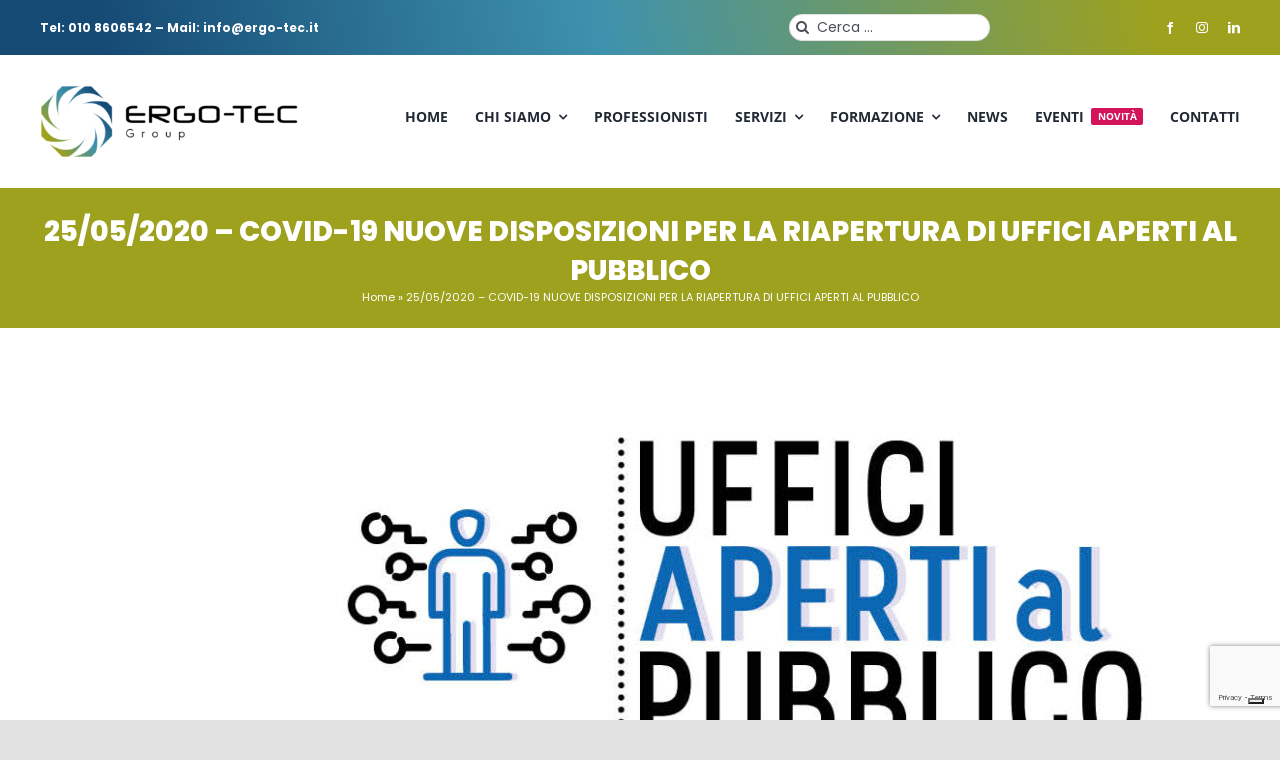

--- FILE ---
content_type: text/html; charset=utf-8
request_url: https://www.google.com/recaptcha/api2/anchor?ar=1&k=6LeJTZIqAAAAACW7EHQB4qbcZ7h0yMgZifj2HkyP&co=aHR0cHM6Ly93d3cuZXJnby10ZWMuaXQ6NDQz&hl=en&v=N67nZn4AqZkNcbeMu4prBgzg&size=invisible&anchor-ms=20000&execute-ms=30000&cb=sd0van9xdxgm
body_size: 48637
content:
<!DOCTYPE HTML><html dir="ltr" lang="en"><head><meta http-equiv="Content-Type" content="text/html; charset=UTF-8">
<meta http-equiv="X-UA-Compatible" content="IE=edge">
<title>reCAPTCHA</title>
<style type="text/css">
/* cyrillic-ext */
@font-face {
  font-family: 'Roboto';
  font-style: normal;
  font-weight: 400;
  font-stretch: 100%;
  src: url(//fonts.gstatic.com/s/roboto/v48/KFO7CnqEu92Fr1ME7kSn66aGLdTylUAMa3GUBHMdazTgWw.woff2) format('woff2');
  unicode-range: U+0460-052F, U+1C80-1C8A, U+20B4, U+2DE0-2DFF, U+A640-A69F, U+FE2E-FE2F;
}
/* cyrillic */
@font-face {
  font-family: 'Roboto';
  font-style: normal;
  font-weight: 400;
  font-stretch: 100%;
  src: url(//fonts.gstatic.com/s/roboto/v48/KFO7CnqEu92Fr1ME7kSn66aGLdTylUAMa3iUBHMdazTgWw.woff2) format('woff2');
  unicode-range: U+0301, U+0400-045F, U+0490-0491, U+04B0-04B1, U+2116;
}
/* greek-ext */
@font-face {
  font-family: 'Roboto';
  font-style: normal;
  font-weight: 400;
  font-stretch: 100%;
  src: url(//fonts.gstatic.com/s/roboto/v48/KFO7CnqEu92Fr1ME7kSn66aGLdTylUAMa3CUBHMdazTgWw.woff2) format('woff2');
  unicode-range: U+1F00-1FFF;
}
/* greek */
@font-face {
  font-family: 'Roboto';
  font-style: normal;
  font-weight: 400;
  font-stretch: 100%;
  src: url(//fonts.gstatic.com/s/roboto/v48/KFO7CnqEu92Fr1ME7kSn66aGLdTylUAMa3-UBHMdazTgWw.woff2) format('woff2');
  unicode-range: U+0370-0377, U+037A-037F, U+0384-038A, U+038C, U+038E-03A1, U+03A3-03FF;
}
/* math */
@font-face {
  font-family: 'Roboto';
  font-style: normal;
  font-weight: 400;
  font-stretch: 100%;
  src: url(//fonts.gstatic.com/s/roboto/v48/KFO7CnqEu92Fr1ME7kSn66aGLdTylUAMawCUBHMdazTgWw.woff2) format('woff2');
  unicode-range: U+0302-0303, U+0305, U+0307-0308, U+0310, U+0312, U+0315, U+031A, U+0326-0327, U+032C, U+032F-0330, U+0332-0333, U+0338, U+033A, U+0346, U+034D, U+0391-03A1, U+03A3-03A9, U+03B1-03C9, U+03D1, U+03D5-03D6, U+03F0-03F1, U+03F4-03F5, U+2016-2017, U+2034-2038, U+203C, U+2040, U+2043, U+2047, U+2050, U+2057, U+205F, U+2070-2071, U+2074-208E, U+2090-209C, U+20D0-20DC, U+20E1, U+20E5-20EF, U+2100-2112, U+2114-2115, U+2117-2121, U+2123-214F, U+2190, U+2192, U+2194-21AE, U+21B0-21E5, U+21F1-21F2, U+21F4-2211, U+2213-2214, U+2216-22FF, U+2308-230B, U+2310, U+2319, U+231C-2321, U+2336-237A, U+237C, U+2395, U+239B-23B7, U+23D0, U+23DC-23E1, U+2474-2475, U+25AF, U+25B3, U+25B7, U+25BD, U+25C1, U+25CA, U+25CC, U+25FB, U+266D-266F, U+27C0-27FF, U+2900-2AFF, U+2B0E-2B11, U+2B30-2B4C, U+2BFE, U+3030, U+FF5B, U+FF5D, U+1D400-1D7FF, U+1EE00-1EEFF;
}
/* symbols */
@font-face {
  font-family: 'Roboto';
  font-style: normal;
  font-weight: 400;
  font-stretch: 100%;
  src: url(//fonts.gstatic.com/s/roboto/v48/KFO7CnqEu92Fr1ME7kSn66aGLdTylUAMaxKUBHMdazTgWw.woff2) format('woff2');
  unicode-range: U+0001-000C, U+000E-001F, U+007F-009F, U+20DD-20E0, U+20E2-20E4, U+2150-218F, U+2190, U+2192, U+2194-2199, U+21AF, U+21E6-21F0, U+21F3, U+2218-2219, U+2299, U+22C4-22C6, U+2300-243F, U+2440-244A, U+2460-24FF, U+25A0-27BF, U+2800-28FF, U+2921-2922, U+2981, U+29BF, U+29EB, U+2B00-2BFF, U+4DC0-4DFF, U+FFF9-FFFB, U+10140-1018E, U+10190-1019C, U+101A0, U+101D0-101FD, U+102E0-102FB, U+10E60-10E7E, U+1D2C0-1D2D3, U+1D2E0-1D37F, U+1F000-1F0FF, U+1F100-1F1AD, U+1F1E6-1F1FF, U+1F30D-1F30F, U+1F315, U+1F31C, U+1F31E, U+1F320-1F32C, U+1F336, U+1F378, U+1F37D, U+1F382, U+1F393-1F39F, U+1F3A7-1F3A8, U+1F3AC-1F3AF, U+1F3C2, U+1F3C4-1F3C6, U+1F3CA-1F3CE, U+1F3D4-1F3E0, U+1F3ED, U+1F3F1-1F3F3, U+1F3F5-1F3F7, U+1F408, U+1F415, U+1F41F, U+1F426, U+1F43F, U+1F441-1F442, U+1F444, U+1F446-1F449, U+1F44C-1F44E, U+1F453, U+1F46A, U+1F47D, U+1F4A3, U+1F4B0, U+1F4B3, U+1F4B9, U+1F4BB, U+1F4BF, U+1F4C8-1F4CB, U+1F4D6, U+1F4DA, U+1F4DF, U+1F4E3-1F4E6, U+1F4EA-1F4ED, U+1F4F7, U+1F4F9-1F4FB, U+1F4FD-1F4FE, U+1F503, U+1F507-1F50B, U+1F50D, U+1F512-1F513, U+1F53E-1F54A, U+1F54F-1F5FA, U+1F610, U+1F650-1F67F, U+1F687, U+1F68D, U+1F691, U+1F694, U+1F698, U+1F6AD, U+1F6B2, U+1F6B9-1F6BA, U+1F6BC, U+1F6C6-1F6CF, U+1F6D3-1F6D7, U+1F6E0-1F6EA, U+1F6F0-1F6F3, U+1F6F7-1F6FC, U+1F700-1F7FF, U+1F800-1F80B, U+1F810-1F847, U+1F850-1F859, U+1F860-1F887, U+1F890-1F8AD, U+1F8B0-1F8BB, U+1F8C0-1F8C1, U+1F900-1F90B, U+1F93B, U+1F946, U+1F984, U+1F996, U+1F9E9, U+1FA00-1FA6F, U+1FA70-1FA7C, U+1FA80-1FA89, U+1FA8F-1FAC6, U+1FACE-1FADC, U+1FADF-1FAE9, U+1FAF0-1FAF8, U+1FB00-1FBFF;
}
/* vietnamese */
@font-face {
  font-family: 'Roboto';
  font-style: normal;
  font-weight: 400;
  font-stretch: 100%;
  src: url(//fonts.gstatic.com/s/roboto/v48/KFO7CnqEu92Fr1ME7kSn66aGLdTylUAMa3OUBHMdazTgWw.woff2) format('woff2');
  unicode-range: U+0102-0103, U+0110-0111, U+0128-0129, U+0168-0169, U+01A0-01A1, U+01AF-01B0, U+0300-0301, U+0303-0304, U+0308-0309, U+0323, U+0329, U+1EA0-1EF9, U+20AB;
}
/* latin-ext */
@font-face {
  font-family: 'Roboto';
  font-style: normal;
  font-weight: 400;
  font-stretch: 100%;
  src: url(//fonts.gstatic.com/s/roboto/v48/KFO7CnqEu92Fr1ME7kSn66aGLdTylUAMa3KUBHMdazTgWw.woff2) format('woff2');
  unicode-range: U+0100-02BA, U+02BD-02C5, U+02C7-02CC, U+02CE-02D7, U+02DD-02FF, U+0304, U+0308, U+0329, U+1D00-1DBF, U+1E00-1E9F, U+1EF2-1EFF, U+2020, U+20A0-20AB, U+20AD-20C0, U+2113, U+2C60-2C7F, U+A720-A7FF;
}
/* latin */
@font-face {
  font-family: 'Roboto';
  font-style: normal;
  font-weight: 400;
  font-stretch: 100%;
  src: url(//fonts.gstatic.com/s/roboto/v48/KFO7CnqEu92Fr1ME7kSn66aGLdTylUAMa3yUBHMdazQ.woff2) format('woff2');
  unicode-range: U+0000-00FF, U+0131, U+0152-0153, U+02BB-02BC, U+02C6, U+02DA, U+02DC, U+0304, U+0308, U+0329, U+2000-206F, U+20AC, U+2122, U+2191, U+2193, U+2212, U+2215, U+FEFF, U+FFFD;
}
/* cyrillic-ext */
@font-face {
  font-family: 'Roboto';
  font-style: normal;
  font-weight: 500;
  font-stretch: 100%;
  src: url(//fonts.gstatic.com/s/roboto/v48/KFO7CnqEu92Fr1ME7kSn66aGLdTylUAMa3GUBHMdazTgWw.woff2) format('woff2');
  unicode-range: U+0460-052F, U+1C80-1C8A, U+20B4, U+2DE0-2DFF, U+A640-A69F, U+FE2E-FE2F;
}
/* cyrillic */
@font-face {
  font-family: 'Roboto';
  font-style: normal;
  font-weight: 500;
  font-stretch: 100%;
  src: url(//fonts.gstatic.com/s/roboto/v48/KFO7CnqEu92Fr1ME7kSn66aGLdTylUAMa3iUBHMdazTgWw.woff2) format('woff2');
  unicode-range: U+0301, U+0400-045F, U+0490-0491, U+04B0-04B1, U+2116;
}
/* greek-ext */
@font-face {
  font-family: 'Roboto';
  font-style: normal;
  font-weight: 500;
  font-stretch: 100%;
  src: url(//fonts.gstatic.com/s/roboto/v48/KFO7CnqEu92Fr1ME7kSn66aGLdTylUAMa3CUBHMdazTgWw.woff2) format('woff2');
  unicode-range: U+1F00-1FFF;
}
/* greek */
@font-face {
  font-family: 'Roboto';
  font-style: normal;
  font-weight: 500;
  font-stretch: 100%;
  src: url(//fonts.gstatic.com/s/roboto/v48/KFO7CnqEu92Fr1ME7kSn66aGLdTylUAMa3-UBHMdazTgWw.woff2) format('woff2');
  unicode-range: U+0370-0377, U+037A-037F, U+0384-038A, U+038C, U+038E-03A1, U+03A3-03FF;
}
/* math */
@font-face {
  font-family: 'Roboto';
  font-style: normal;
  font-weight: 500;
  font-stretch: 100%;
  src: url(//fonts.gstatic.com/s/roboto/v48/KFO7CnqEu92Fr1ME7kSn66aGLdTylUAMawCUBHMdazTgWw.woff2) format('woff2');
  unicode-range: U+0302-0303, U+0305, U+0307-0308, U+0310, U+0312, U+0315, U+031A, U+0326-0327, U+032C, U+032F-0330, U+0332-0333, U+0338, U+033A, U+0346, U+034D, U+0391-03A1, U+03A3-03A9, U+03B1-03C9, U+03D1, U+03D5-03D6, U+03F0-03F1, U+03F4-03F5, U+2016-2017, U+2034-2038, U+203C, U+2040, U+2043, U+2047, U+2050, U+2057, U+205F, U+2070-2071, U+2074-208E, U+2090-209C, U+20D0-20DC, U+20E1, U+20E5-20EF, U+2100-2112, U+2114-2115, U+2117-2121, U+2123-214F, U+2190, U+2192, U+2194-21AE, U+21B0-21E5, U+21F1-21F2, U+21F4-2211, U+2213-2214, U+2216-22FF, U+2308-230B, U+2310, U+2319, U+231C-2321, U+2336-237A, U+237C, U+2395, U+239B-23B7, U+23D0, U+23DC-23E1, U+2474-2475, U+25AF, U+25B3, U+25B7, U+25BD, U+25C1, U+25CA, U+25CC, U+25FB, U+266D-266F, U+27C0-27FF, U+2900-2AFF, U+2B0E-2B11, U+2B30-2B4C, U+2BFE, U+3030, U+FF5B, U+FF5D, U+1D400-1D7FF, U+1EE00-1EEFF;
}
/* symbols */
@font-face {
  font-family: 'Roboto';
  font-style: normal;
  font-weight: 500;
  font-stretch: 100%;
  src: url(//fonts.gstatic.com/s/roboto/v48/KFO7CnqEu92Fr1ME7kSn66aGLdTylUAMaxKUBHMdazTgWw.woff2) format('woff2');
  unicode-range: U+0001-000C, U+000E-001F, U+007F-009F, U+20DD-20E0, U+20E2-20E4, U+2150-218F, U+2190, U+2192, U+2194-2199, U+21AF, U+21E6-21F0, U+21F3, U+2218-2219, U+2299, U+22C4-22C6, U+2300-243F, U+2440-244A, U+2460-24FF, U+25A0-27BF, U+2800-28FF, U+2921-2922, U+2981, U+29BF, U+29EB, U+2B00-2BFF, U+4DC0-4DFF, U+FFF9-FFFB, U+10140-1018E, U+10190-1019C, U+101A0, U+101D0-101FD, U+102E0-102FB, U+10E60-10E7E, U+1D2C0-1D2D3, U+1D2E0-1D37F, U+1F000-1F0FF, U+1F100-1F1AD, U+1F1E6-1F1FF, U+1F30D-1F30F, U+1F315, U+1F31C, U+1F31E, U+1F320-1F32C, U+1F336, U+1F378, U+1F37D, U+1F382, U+1F393-1F39F, U+1F3A7-1F3A8, U+1F3AC-1F3AF, U+1F3C2, U+1F3C4-1F3C6, U+1F3CA-1F3CE, U+1F3D4-1F3E0, U+1F3ED, U+1F3F1-1F3F3, U+1F3F5-1F3F7, U+1F408, U+1F415, U+1F41F, U+1F426, U+1F43F, U+1F441-1F442, U+1F444, U+1F446-1F449, U+1F44C-1F44E, U+1F453, U+1F46A, U+1F47D, U+1F4A3, U+1F4B0, U+1F4B3, U+1F4B9, U+1F4BB, U+1F4BF, U+1F4C8-1F4CB, U+1F4D6, U+1F4DA, U+1F4DF, U+1F4E3-1F4E6, U+1F4EA-1F4ED, U+1F4F7, U+1F4F9-1F4FB, U+1F4FD-1F4FE, U+1F503, U+1F507-1F50B, U+1F50D, U+1F512-1F513, U+1F53E-1F54A, U+1F54F-1F5FA, U+1F610, U+1F650-1F67F, U+1F687, U+1F68D, U+1F691, U+1F694, U+1F698, U+1F6AD, U+1F6B2, U+1F6B9-1F6BA, U+1F6BC, U+1F6C6-1F6CF, U+1F6D3-1F6D7, U+1F6E0-1F6EA, U+1F6F0-1F6F3, U+1F6F7-1F6FC, U+1F700-1F7FF, U+1F800-1F80B, U+1F810-1F847, U+1F850-1F859, U+1F860-1F887, U+1F890-1F8AD, U+1F8B0-1F8BB, U+1F8C0-1F8C1, U+1F900-1F90B, U+1F93B, U+1F946, U+1F984, U+1F996, U+1F9E9, U+1FA00-1FA6F, U+1FA70-1FA7C, U+1FA80-1FA89, U+1FA8F-1FAC6, U+1FACE-1FADC, U+1FADF-1FAE9, U+1FAF0-1FAF8, U+1FB00-1FBFF;
}
/* vietnamese */
@font-face {
  font-family: 'Roboto';
  font-style: normal;
  font-weight: 500;
  font-stretch: 100%;
  src: url(//fonts.gstatic.com/s/roboto/v48/KFO7CnqEu92Fr1ME7kSn66aGLdTylUAMa3OUBHMdazTgWw.woff2) format('woff2');
  unicode-range: U+0102-0103, U+0110-0111, U+0128-0129, U+0168-0169, U+01A0-01A1, U+01AF-01B0, U+0300-0301, U+0303-0304, U+0308-0309, U+0323, U+0329, U+1EA0-1EF9, U+20AB;
}
/* latin-ext */
@font-face {
  font-family: 'Roboto';
  font-style: normal;
  font-weight: 500;
  font-stretch: 100%;
  src: url(//fonts.gstatic.com/s/roboto/v48/KFO7CnqEu92Fr1ME7kSn66aGLdTylUAMa3KUBHMdazTgWw.woff2) format('woff2');
  unicode-range: U+0100-02BA, U+02BD-02C5, U+02C7-02CC, U+02CE-02D7, U+02DD-02FF, U+0304, U+0308, U+0329, U+1D00-1DBF, U+1E00-1E9F, U+1EF2-1EFF, U+2020, U+20A0-20AB, U+20AD-20C0, U+2113, U+2C60-2C7F, U+A720-A7FF;
}
/* latin */
@font-face {
  font-family: 'Roboto';
  font-style: normal;
  font-weight: 500;
  font-stretch: 100%;
  src: url(//fonts.gstatic.com/s/roboto/v48/KFO7CnqEu92Fr1ME7kSn66aGLdTylUAMa3yUBHMdazQ.woff2) format('woff2');
  unicode-range: U+0000-00FF, U+0131, U+0152-0153, U+02BB-02BC, U+02C6, U+02DA, U+02DC, U+0304, U+0308, U+0329, U+2000-206F, U+20AC, U+2122, U+2191, U+2193, U+2212, U+2215, U+FEFF, U+FFFD;
}
/* cyrillic-ext */
@font-face {
  font-family: 'Roboto';
  font-style: normal;
  font-weight: 900;
  font-stretch: 100%;
  src: url(//fonts.gstatic.com/s/roboto/v48/KFO7CnqEu92Fr1ME7kSn66aGLdTylUAMa3GUBHMdazTgWw.woff2) format('woff2');
  unicode-range: U+0460-052F, U+1C80-1C8A, U+20B4, U+2DE0-2DFF, U+A640-A69F, U+FE2E-FE2F;
}
/* cyrillic */
@font-face {
  font-family: 'Roboto';
  font-style: normal;
  font-weight: 900;
  font-stretch: 100%;
  src: url(//fonts.gstatic.com/s/roboto/v48/KFO7CnqEu92Fr1ME7kSn66aGLdTylUAMa3iUBHMdazTgWw.woff2) format('woff2');
  unicode-range: U+0301, U+0400-045F, U+0490-0491, U+04B0-04B1, U+2116;
}
/* greek-ext */
@font-face {
  font-family: 'Roboto';
  font-style: normal;
  font-weight: 900;
  font-stretch: 100%;
  src: url(//fonts.gstatic.com/s/roboto/v48/KFO7CnqEu92Fr1ME7kSn66aGLdTylUAMa3CUBHMdazTgWw.woff2) format('woff2');
  unicode-range: U+1F00-1FFF;
}
/* greek */
@font-face {
  font-family: 'Roboto';
  font-style: normal;
  font-weight: 900;
  font-stretch: 100%;
  src: url(//fonts.gstatic.com/s/roboto/v48/KFO7CnqEu92Fr1ME7kSn66aGLdTylUAMa3-UBHMdazTgWw.woff2) format('woff2');
  unicode-range: U+0370-0377, U+037A-037F, U+0384-038A, U+038C, U+038E-03A1, U+03A3-03FF;
}
/* math */
@font-face {
  font-family: 'Roboto';
  font-style: normal;
  font-weight: 900;
  font-stretch: 100%;
  src: url(//fonts.gstatic.com/s/roboto/v48/KFO7CnqEu92Fr1ME7kSn66aGLdTylUAMawCUBHMdazTgWw.woff2) format('woff2');
  unicode-range: U+0302-0303, U+0305, U+0307-0308, U+0310, U+0312, U+0315, U+031A, U+0326-0327, U+032C, U+032F-0330, U+0332-0333, U+0338, U+033A, U+0346, U+034D, U+0391-03A1, U+03A3-03A9, U+03B1-03C9, U+03D1, U+03D5-03D6, U+03F0-03F1, U+03F4-03F5, U+2016-2017, U+2034-2038, U+203C, U+2040, U+2043, U+2047, U+2050, U+2057, U+205F, U+2070-2071, U+2074-208E, U+2090-209C, U+20D0-20DC, U+20E1, U+20E5-20EF, U+2100-2112, U+2114-2115, U+2117-2121, U+2123-214F, U+2190, U+2192, U+2194-21AE, U+21B0-21E5, U+21F1-21F2, U+21F4-2211, U+2213-2214, U+2216-22FF, U+2308-230B, U+2310, U+2319, U+231C-2321, U+2336-237A, U+237C, U+2395, U+239B-23B7, U+23D0, U+23DC-23E1, U+2474-2475, U+25AF, U+25B3, U+25B7, U+25BD, U+25C1, U+25CA, U+25CC, U+25FB, U+266D-266F, U+27C0-27FF, U+2900-2AFF, U+2B0E-2B11, U+2B30-2B4C, U+2BFE, U+3030, U+FF5B, U+FF5D, U+1D400-1D7FF, U+1EE00-1EEFF;
}
/* symbols */
@font-face {
  font-family: 'Roboto';
  font-style: normal;
  font-weight: 900;
  font-stretch: 100%;
  src: url(//fonts.gstatic.com/s/roboto/v48/KFO7CnqEu92Fr1ME7kSn66aGLdTylUAMaxKUBHMdazTgWw.woff2) format('woff2');
  unicode-range: U+0001-000C, U+000E-001F, U+007F-009F, U+20DD-20E0, U+20E2-20E4, U+2150-218F, U+2190, U+2192, U+2194-2199, U+21AF, U+21E6-21F0, U+21F3, U+2218-2219, U+2299, U+22C4-22C6, U+2300-243F, U+2440-244A, U+2460-24FF, U+25A0-27BF, U+2800-28FF, U+2921-2922, U+2981, U+29BF, U+29EB, U+2B00-2BFF, U+4DC0-4DFF, U+FFF9-FFFB, U+10140-1018E, U+10190-1019C, U+101A0, U+101D0-101FD, U+102E0-102FB, U+10E60-10E7E, U+1D2C0-1D2D3, U+1D2E0-1D37F, U+1F000-1F0FF, U+1F100-1F1AD, U+1F1E6-1F1FF, U+1F30D-1F30F, U+1F315, U+1F31C, U+1F31E, U+1F320-1F32C, U+1F336, U+1F378, U+1F37D, U+1F382, U+1F393-1F39F, U+1F3A7-1F3A8, U+1F3AC-1F3AF, U+1F3C2, U+1F3C4-1F3C6, U+1F3CA-1F3CE, U+1F3D4-1F3E0, U+1F3ED, U+1F3F1-1F3F3, U+1F3F5-1F3F7, U+1F408, U+1F415, U+1F41F, U+1F426, U+1F43F, U+1F441-1F442, U+1F444, U+1F446-1F449, U+1F44C-1F44E, U+1F453, U+1F46A, U+1F47D, U+1F4A3, U+1F4B0, U+1F4B3, U+1F4B9, U+1F4BB, U+1F4BF, U+1F4C8-1F4CB, U+1F4D6, U+1F4DA, U+1F4DF, U+1F4E3-1F4E6, U+1F4EA-1F4ED, U+1F4F7, U+1F4F9-1F4FB, U+1F4FD-1F4FE, U+1F503, U+1F507-1F50B, U+1F50D, U+1F512-1F513, U+1F53E-1F54A, U+1F54F-1F5FA, U+1F610, U+1F650-1F67F, U+1F687, U+1F68D, U+1F691, U+1F694, U+1F698, U+1F6AD, U+1F6B2, U+1F6B9-1F6BA, U+1F6BC, U+1F6C6-1F6CF, U+1F6D3-1F6D7, U+1F6E0-1F6EA, U+1F6F0-1F6F3, U+1F6F7-1F6FC, U+1F700-1F7FF, U+1F800-1F80B, U+1F810-1F847, U+1F850-1F859, U+1F860-1F887, U+1F890-1F8AD, U+1F8B0-1F8BB, U+1F8C0-1F8C1, U+1F900-1F90B, U+1F93B, U+1F946, U+1F984, U+1F996, U+1F9E9, U+1FA00-1FA6F, U+1FA70-1FA7C, U+1FA80-1FA89, U+1FA8F-1FAC6, U+1FACE-1FADC, U+1FADF-1FAE9, U+1FAF0-1FAF8, U+1FB00-1FBFF;
}
/* vietnamese */
@font-face {
  font-family: 'Roboto';
  font-style: normal;
  font-weight: 900;
  font-stretch: 100%;
  src: url(//fonts.gstatic.com/s/roboto/v48/KFO7CnqEu92Fr1ME7kSn66aGLdTylUAMa3OUBHMdazTgWw.woff2) format('woff2');
  unicode-range: U+0102-0103, U+0110-0111, U+0128-0129, U+0168-0169, U+01A0-01A1, U+01AF-01B0, U+0300-0301, U+0303-0304, U+0308-0309, U+0323, U+0329, U+1EA0-1EF9, U+20AB;
}
/* latin-ext */
@font-face {
  font-family: 'Roboto';
  font-style: normal;
  font-weight: 900;
  font-stretch: 100%;
  src: url(//fonts.gstatic.com/s/roboto/v48/KFO7CnqEu92Fr1ME7kSn66aGLdTylUAMa3KUBHMdazTgWw.woff2) format('woff2');
  unicode-range: U+0100-02BA, U+02BD-02C5, U+02C7-02CC, U+02CE-02D7, U+02DD-02FF, U+0304, U+0308, U+0329, U+1D00-1DBF, U+1E00-1E9F, U+1EF2-1EFF, U+2020, U+20A0-20AB, U+20AD-20C0, U+2113, U+2C60-2C7F, U+A720-A7FF;
}
/* latin */
@font-face {
  font-family: 'Roboto';
  font-style: normal;
  font-weight: 900;
  font-stretch: 100%;
  src: url(//fonts.gstatic.com/s/roboto/v48/KFO7CnqEu92Fr1ME7kSn66aGLdTylUAMa3yUBHMdazQ.woff2) format('woff2');
  unicode-range: U+0000-00FF, U+0131, U+0152-0153, U+02BB-02BC, U+02C6, U+02DA, U+02DC, U+0304, U+0308, U+0329, U+2000-206F, U+20AC, U+2122, U+2191, U+2193, U+2212, U+2215, U+FEFF, U+FFFD;
}

</style>
<link rel="stylesheet" type="text/css" href="https://www.gstatic.com/recaptcha/releases/N67nZn4AqZkNcbeMu4prBgzg/styles__ltr.css">
<script nonce="9uPXNA7hLRzcHABQrykWaA" type="text/javascript">window['__recaptcha_api'] = 'https://www.google.com/recaptcha/api2/';</script>
<script type="text/javascript" src="https://www.gstatic.com/recaptcha/releases/N67nZn4AqZkNcbeMu4prBgzg/recaptcha__en.js" nonce="9uPXNA7hLRzcHABQrykWaA">
      
    </script></head>
<body><div id="rc-anchor-alert" class="rc-anchor-alert"></div>
<input type="hidden" id="recaptcha-token" value="[base64]">
<script type="text/javascript" nonce="9uPXNA7hLRzcHABQrykWaA">
      recaptcha.anchor.Main.init("[\x22ainput\x22,[\x22bgdata\x22,\x22\x22,\[base64]/[base64]/[base64]/bmV3IHJbeF0oY1swXSk6RT09Mj9uZXcgclt4XShjWzBdLGNbMV0pOkU9PTM/bmV3IHJbeF0oY1swXSxjWzFdLGNbMl0pOkU9PTQ/[base64]/[base64]/[base64]/[base64]/[base64]/[base64]/[base64]/[base64]\x22,\[base64]\\u003d\\u003d\x22,\[base64]/Cg15pecK2CMOGI8O6w7/DlMKtLHAPw4HCjsOUw5k7Xg9dUX/ClTJZw67CnMKPVlbClnVNFwrDtV7DusKdMTliKVjDtXpsw7wIwobCmsONwp/Dg2TDrcKhNMOnw7TCpho/wr/Cl3TDuVAfeEnDsTJ/wrMWFcO3w70gw7FWwqgtw6Uow65GLMKJw7waw7TDgyUzLzjCi8KWZ8OSPcOPw4IjJcO7aS/Cv1UWwqfCjjvDuFZ9wqcCw6UVDBMnEwzDvB7DmsOYJcOQQxfDqsKYw5VjPhJIw7PCgcK1RSzDgTNgw7rDtcKiwovCgsKIR8KTc2VTWQZUwrgcwrJYw55pwobCkVjDo1nDniJtw4/DvlE4w4p7V0xTw7TClC7DuMKUJy5dLkjDkWPCv8KAKlrCocOvw4RGHgwfwrw9RcK2HMKPwp1Iw6YIYMO0YcK5wpdAwr3Cg3PCmsKuwqwAUMK/w4hqfmHCk0heNsORbMOEBsO9dcKvZ1rDrzjDn2fDon3DohTDpMO1w7h0woRIwobCp8K9w7nChFNkw5QeIcKHwpzDmsKMwqPCmxwxQsKeVsKNw4sqLQrDu8OYwoYiL8KMXMOQJFXDhMKew7x4GH9bXz3CvjPDuMKkADbDpFZLw5zClDbDqivDl8K5NWbDuG7CocOEV0U/wqM5w5ERTMOVbHxUw7/Ct3PCjsKaOWDCtErCtg5YwqnDgUHCo8OjwovCgwJfRMKAV8K3w79VSsKsw7M6acKPwo/CizlhYBAHGEHDvyh7woQRXUIeUAkkw50awp/DtxFWDcOeZCTDpT3CnGLDk8KSYcKZw6RBVRo+wqQbeEMlRsOPf3MlwqjDkTBtwot9V8KHDj0wAcOxw7vDksOOwq/DqsONZsOdwroYTcKjw4HDpsOjwp7Dn1kBUhrDsEkpwp/CjW3DjSA3wpYKIMO/wrHDqsOAw5fChcOhIWLDjhkFw7rDvcOREcO1w7kbw7TDn03DvCHDnVPChGVbXsO0chvDiR1vw4rDjk8Gwq5sw7gwL0vDpcOcEsKTcMKrSMOZRsKzcsOSZT5MKMKnRcOwQXp0w6jCijXCiGnCiDfCm1DDkW5Mw6YkDMOCUHEswo/[base64]/DuMOTw7ZbFm3Cn8K6BVsnwrbDpsK5KT8mH8KYwo7CnAzDl8O9akEuwozCkcKkFsOBS2DCrMO7w4vDtMKuw7LCuEtVw4FUZkVNw49DeUg3G2HDl8OGI0vCoGXCrmXDq8ODIGfClcKQAGrCg0/CuyNWDsOmwofCjkXDpn4xL3DCtyPDkMKpw6M3PGMgV8Oic8KjwrTCvsOnCS/DmBTCgsOmB8O/wrjDqsK1RnLDmVLDiStjwqHCi8KvF8OgIAJQS1bCicKWa8O3A8KhIU/DtMKvJsK7bjDDtHrDucO9KMKewoBNwqHCvsO/w5PDhDw6JHnDmEkswo/[base64]/[base64]/[base64]/DrTo7Z2pqw4rDv3nCosKdw43DuGh9ZcKAbyrCnlbDqBvDjwDDpj/DosKKw43DtCNSwqcTJMOiwrfCnW/CncOiQ8ODw7vCpyM9aUfDrMOawq/DllQKLEvDqMKBf8KNwql1woHCusKIXVLDl3/[base64]/DnkkMZsO8NcOrDyLClFzDnw3CgiXDlUjDvcO0BWYswq7DrsOdfHjCjcKOQ8Orwr9Hwr/[base64]/QsOtEsKpI8Okw73DoQ7DjX1URMOswqrCjhnDj2U6wqnDp8OBw4rCl8K/bHjCmMKQwqwCwobCrcONw7TDj17ClMKzwrDDvRDCjcKSw6TCuVjDisKvYDXCh8KVw4vDhCrDmFvDvTpww4xVL8KNaMKywoXDmynCkcKtwqpOT8K2w6HChMKodjs+woTDjC7Ck8O3w7xnwqkhFMKzF8KKDcO/YQEbwqp3IMODwqrCk0TDjQdIwr/[base64]/CmsOIFjxsP0PCj8OwIsOuwowVf8KtKGjDv8O+GsO8cRbDlV/ClMO3w5bCo0TCg8KFJMO6wr/Cgz8ECDXCrxcpwpXDgcKxZcOZF8KyEMKqw7nCp3jCisOuwqrCv8KqYkxkw5DDnMKSwqvCizp0R8OywrPCkhddwpHDpMKHw7/DlMOywqbDtsOaHcO5woXCgE3DsWPDkDhJw4tfwqrCuVozwrPDj8KPw4rDk0gVPwN5AMO9asK5SsO/ecK7fTFnwopFw7s7wpNDLErDlQ0GJsKPM8OCw5Q8wrPCqsKDZU3CmxEjw5k8wrnCmE8OwoBhwrsDPUfDj31sKFoPw6bDsMOpL8KHM3zDn8ObwpRHw4XDicOGL8K/wqF4w7wkJkAUwpRzHEnCrxfCpSbDhFDDsD7DoFlkw7jCgyzDt8OAwozCtwfCt8KoNzZbwoVdw7cFwqnDgsOpdyxcwp0rwrFHVcKcH8OZesOwQ0R0T8K7EQ7DkcOxf8Kmbzlxw4DDhcOrwp7Cp8O/LCERwoVPcibCtGbDksOVDcKWwp/[base64]/CsxVcwqFGw6fDmcKedSY2PcK+PsOwSsOJwqPDtcOOw73Dk1PDjgw/MMKpFMKkd8K5D8O9w6/[base64]/DlSJEw7xNNEPDnkrDhCnCsQJ0MFJPRcOvwo4BX8KPEXHDl8KUwrjCssOtYsKqOsKBwqXDtXnDocO4dkI6w43DiT3DhsKtGsO/GsOow5DCt8KeSsKuwrrCrsO7Q8OZw5TCqsKewpLCjsOmXiJ7w5/DhQLCpsKbw4JDScO9w6Z+RcOYXcOzHxDCtMOAWsOQUcOswppLfMKYwpLDlGpkw4w6DTY5O8OzXzDCpV0REcOzacOOw5PDix/[base64]/DlRtPJMKfXQzDrMOLwoNbw58dBMOUCw7Dmz/CiSwGwr04wpDDi8KWw5DDn1o/O0p2dcOkIcOMAsOGw4/DnQVuwq/ChcO5cCkTJMOkTMOsw5zDusOAHjLDh8K0woc2w7IUZR/Ct8KIPCvDvU5sw7zDmcKoUcKHw43CllEwwoHDlsKcBcOvFMOqwqY6JF/[base64]/Cp2MHwow6dVfDsnBhw7YrdBrDuGzDoMOBS0nDp2zDl0bDv8OvC24lFmwbwqpBwrAvw7VTVgMZw4nCrMKsw6fDvj1IwqJhwr/[base64]/CphQhwrPDlGcDEcK6wrnDvydeWjM1w4fDm8O1a1U1O8OWMMK3w4DCpHPDn8OmO8KXw79Zw4/CscKqw6bDvATDvl/DucOJwprCrVLDpFzCqcKqw4obw59/wqFiWQxtw4XDhcKzwpQewq3DkcKAcsOuwopAIsOEw7tNFXrCpltSw6dFw7cFw7M7wrPCisOsOk/ChU/DoQ/CiQDDhMKjwq7Di8OVSMO0esOBIn54w54ow7bCiHnDkMOlLcOgwrYUw5fCmwp3C2fDgSnCvTt0wp/DoDV+IxvDvsKScjFNwpMTUMOaPzHCvylUd8OBw5cPw7HDu8KcSizDmcKzwopBDMOcd1PDsQEEwrNbw5RsEGUdw6jDgcO9w4glNGVjMCDCiMK7IMKMQcOzwrRdNiQiw5YRw6/CmEYiw7HCs8KjK8OPB8KlMMKCYG/CmnNnbHPDoMKzwpJpHMK/wrTDqMK/aHzClyHClcO9DsKhwoYEwpHCtcOGwqDDnsKTYsO6w6nCpl8oU8ORwrHCrMOWN1fDs0onQ8KeJ25Iw5XDj8OMRWXDnWwrc8OBwqM3THZ2KhbDlsOnw5xXfcOzN1zCsjnCpcKlw4BCwocxwpTDu0/CsWM0woHCmMKYwohuCsKofcOqOyjChMKXEEgKw6liMwkNUFTDmMK9woUlN3d4SMO3w7fCoAvDvMK4w49Hw6Z9wqzDtMKsAXo1QsKweBTCoTrDvcOtw6ZEHjvCr8OZYzTDosKjw4pIw7dvwqdxAVvDnMOmGMK9ecK0WFp5wqTCs2V1EkjCulpuO8O/NBd2wrzCgcKwHkrDnsKQIMKcw6TDrMKbBMOfwpJjwpPDj8OgcMOKw7rCk8OPRMKZfgPCiXvClkkcScK6wqLDqMOqw6FBw4cvL8KRw7NCOTfDvxNANcOaD8K0fyg/w6ZDccOqU8KdwovDicKZwplvNjzCtcO3w7zCgRTCvDjDtsOyHcKzwqPDin/DumLDq0jCh3A9w6omScO7w4zCv8O5w4BlwoTDgMOkRyBZw4pVScOFUWdHwocIw7vDllxebn/CmCvCmMK/w4xDWcOQwr8xw5okw6fDh8KePHoEwrPCnihNUcKEaMO/bcOZwr7CrWwoWMOkwpjCisO4MGVcw7rCqsOgwpMdMMOuw4PCrisDYHvDvg3DisOEw5IRw6jDucK3wpLDth/DnEvChw7DosKDwo9qw6JUdsK+woBiQAcdccKSJkQpAcKRwpREw5nCig3DnVPDvGzDkcKJwrjCoCDDl8KBwrnDukrDhMOcw7DChysQw48Lw4Mkw486JGZWI8KLw6MdworDosOIworDhsK3Sh/Ci8KrRhFoUcKtKcOZUMKmw7oEEMKLwrAyDhjDoMKxwpHCgmNwwpPDoyLDrhHCoDo1IWtxwo7DqkrCjsKmesO5wpghH8K4P8O9wofCmldJEHI7X8KCwq4Ow6ZQw61TwpnDkjXCg8OAw5Zzw47CkE4/[base64]/EW47w5B5w77DpFjDlMKrXcKmw5/CpcK+w7/[base64]/[base64]/I8O6dMOfwoDDuEIgw7JgfR9iwrQUwpwkw6QzbgJDwq7CkgAVf8KswqV4w7zDtyfCsAt1W2DDmEnCtsO7wqM1wqnCgRPDl8OTwq/CksOfbDtEwqDChcOUfcOnwp7Dsj/ChU/ClMKzwpHDkMKiKUPDtm3CinbDn8KiGMO/XURGXkAXwonCqApAw6bDqcOzWsOpwoDDnHFsw6xLI8Okwq4MZG9XLxzDuCfCpWFFesOPw5B/ZcOIwogCWAbCqzBWw5bDqcOVPcKtSsOMDsOqwpjCh8O8wr9zwphCRcOfamTDqWZGw57DnxrDggoSw4ILEcKswoE/w5rDh8O4w71VYxhVwrnDscOqMELCicKXHMKBw5wTwoExN8OgRsOjPsKkwr8zZMOKVi7CuHwDYWUHw5vDqUobwqLDs8KQZ8KQN8ORwrLDocO0E17DicKlKGI3wo/[base64]/[base64]/Cv8Ktw7pOBx01JMOWwrk/M10fwrwkO8KGwo87LgzCtEfCmMKRw4hiQcKHFMOhwr3Cr8KOwo0yEcKNd8OUZcK+w5McX8O8NywMNMK4FTzDlMOCw4F9DsONFnvDhMOUwr3CsMORwrNMIVVgEAdbwrzCs2Vmw68eZ1rDtyXDhMKNPcOew47DlTJFYE/[base64]/[base64]/bVHDi8KAw4gYamHDtcO9bcO4w4DDsMO3QcKNfxvDi0/Drgg2wrPCusOddA7CgsO0OcKXw5t2wrPDvAs8w6pPIE5Xw7zDjk/[base64]/HQJEwr7CrsOPKcKUwrYFw55vVDZQw6zCogc/LMKgCsOyKV86w55Ow5fCucOGeMOxwphpFcOQAsKTaAN/[base64]/LEYUw5AGMSbDsHY+w5fDiHnCrVBXDAjDvzLDisOLw6gww4PDpsKWdcOQfQ5vc8OIwqAFG0fDqcKzGcOIwq3CtRVHE8OGw7UURcKQw75cXnFpwrtXw5zDtW5recOswrjDksOnKcKIw5ckwpwuwoN/w7ksB35Vw5TDtcOSCDDDnE8sbsOfLMOtCMKaw7wjGjzDuMKWw5vCvMKtwrvCiyjClmjDjw3CqzTCgkLCh8OKwoPCtWrCh0JnQMK9wpPClUjCgHzDvUsfw68Kwr/Do8Kfw77DrDgfcsOtw7HDh8KGQcONwqHDgsKNw5PClQBJw5MPwohFw6BAwoPCgDRIw7xmC1zDqsOvPwjDrXLDlcOuGsOqw6tTw4cYIcOzwoLDlMOQLGnCtjk/[base64]/w6LDsXJBT0TDkhvDjEJVw7jCpUkxScO5MSDCnkHCuyYFQzLCusOAwpdkLMK+J8Klw5FhwpE3w5YOBGMtwr3DhMKDw7TCjEp/w4PDh3ERahZkBsKMw5XCnmbCoRdowr7DtQI4R1x4CMOmEWnDkMKewoLDvcObZ1jDjghvE8OJwqQkV1HCiMKPwplxBGAqbsOXw4vDnTbDh8OfwpUuJjDCtkVYw615wrZuVMOrbjPDjUDDqsOBwoAgwoR1JxPDkcKEZG3DmcOIw7DCkMKGRRN+A8KiwoXDpERfVWY/wrMUISnDpHLCgmN/a8O7w5stw5vCv3nDo1XCpz3DnEvCkBrCs8K+VcKLbgMDw5IrICwjw64rw6UTJcKBKAVxPQYLFBEhwojCv1LCiQrCs8OUw5ALwoUcwq/DtMKtwpgvecOSwoDCuMOBWxrDnW7CvsKDw6MQwowdwoc6V33Cg1Z5w59IbzXCusOXDMOUWTrCv0ZjY8KJw51jNmcGMcKAwpTCtypsw5XDu8KjwojCn8OjM1hTJ8Kjw7/CnsO9YnzCvsOaw6TDhxnCj8Krw6LCvsKhwpNjCBzChMODUcOUWBHCpcKnwr3DlShzwpnClA4NwpDDsBo0w5/[base64]/w6RnTHU9w650w4LCh8OXUMOVUzHCjMKXw5dBw7fDvMKBecOrwpDDvMKqw5p9w4PChcOfR3jDrmh3wrTDgsOEek9ec8OCHkrDscKDw7ohw4DDusOmwr0UwpLDgXcKw49twoMxwq9LVT/Cl3/[base64]/Cj8OnXmrDv8KLw640GcO9wpl4wp3ChEpEwpLDqBYFHsKxLcOxJ8OvGQTCv2HCpHhHwqjCvhfDil8xOwbDpcK0L8ONfSvDrklBMMKXwrNEKyHCnT1Rw5hqw5nCnsO9w5dpa1rCtyfDszglw4/DozMGwoPCmHRiwrLDiGJRw4bCnQcewqIVw7oPwqkNw5tww604DcKMwrHDoBTCucORFcKxTsOGwo/CtBFAdyEbV8Kbw6rCvcOWB8KAwpRiwoEvNAJDwrTCq14cw6LCqy1qw47CthB4w6Qyw5LDqAUwwpcFw5nCvsKGcyzDrwhNYcO6TcKIwqPDrMOnQD4vZsOSw5vCmQPDq8KWw5zDtsOrcsK1FDBEfiIHwp3DunV6w5jDmsKwwohCwo8ewr/Cig3Dn8OSVMKFw7hxaREVBsOowqVNwpvCosOTw5w3F8OoE8Kid2TDhMOVw6vDsiTDoMKVQMORIcOYS3gUcRQxw41Yw5MUwrTDs0XCi1ozAsOyNGvCqXtUaMO4w5vDh2N8wo/DlERjX2DCpHnDoAJBw5BrN8OsTzovw6xASkpZwqDDqUvDg8O0w51QcMO+A8ODMMOlw6cmWMOaw7HDpsO2dMKBw7XCrcKrG0nDisK6w5MXIk/DuB/Dngc/McO9eVU4w4PCu2LCl8OmJGjCg3hEw45AwpvChcKPwpHCpsK2ezrCn0/CjsKmw4/CscOFSMOmw6AWwovCosKMLEl5FzwWKcKCwqrCgjXDg3DCtjcQwocnwo7CqsOKDsKzJA3DtBE7YsOmw47CiR91AFknwovCiTwpw4B2Y0jDkiXDklArIMOdw4/Dp8Ozw4INAx7DmMOywoHCnsOLE8OOdsOLNcK5w4/DiXjDuibDjcO5D8KmHDzCqQ9GJMOUwpMfQ8OmwoxpOsOsw4FAwroOGsOJwo/DusKlfWg1w6DDmMKaXD/DkXDDu8O+E3/CmW9iPisuw53CjwDDu2HDh2hQAn/DiQjCtnpLTjQlw4fDkMO6RR3Dtxt2SxRsUcK/[base64]/XE5+w5ExWH5BU8OgZcKpw7fCrcKKw5MIYMKOC8KQMDpNCMKXw5DCs3XCj1nCll3CrnZWNMKhVMOww5x3w70nwpdrHivCt8KCeU3DpcKXdcKsw60Qw6NvKcKWw5rClMOuwpPCiQTDl8KvwpHCpMKUKTzCrkwoLMKTwqrDhsK0woJbMgYfDyDCrg9MwqbCoWI/w7nCmsOuwq3CvMOnwqHDsRTDq8Kpw5jDvjLClwHCkMOQLEhLw7x6U3HDu8O7wpPDqwTDnF/DtsK+HBZTw74ewpgRHyYNQVwcXwdeFcKPEcOSGsKBwrXDpA3Ch8KSwqJtRjYuI1nCpC4Hw7/DtMK3w7LChlAgwqjDqiklw6jDgl9cw4UQUsKBwrUuNsKsw50QQT0vw7zDu2hWAGotZMKnw6pdazwtMsKvcjbDmsKyCFXCssKlRsOBJn7DlsKMw6NjAMKXw6xjwo/DrXA4w7PCuXbDjmTCnMKbw5LCmSljL8Oxw7wRJAPCpsOtEmogwpAIWsOtEjZiHcKnwqZFfsO0w5rDgGHDssK7w5knwr5zI8KPwpMkdnllACVEwpdheSzCj04Fw4jCo8KsElpyMcK/[base64]/DiXLDiQ5NwqXDiMOtNR9aw6EZMXnDncKyw4zDhhnCuxzDgBDDrcOYwo8Uw69Mw7bClnTCu8KidMKcw5UQOy4Sw4czwq5YXlVIRsKBw4pEwofDlS88wpbCrm7ChmHCm2xkwrvCv8K6w7TCmCg3wpB+w5BiD8OfwonCjcODwrzCncKSdQcgwpLCp8OnSR/Dn8O6wpUNw7/CucOEw45TeFbDmMKXH1HCp8KSwoBDeQ8Mw5xGI8Oaw53ClsOIXH88wosvZ8O6wrxQWSdfw6BgaUjDjMKeZQrChlQNcsOJwpLCjMOhw4/DiMO3w6Bvw7XDt8Orwpp2w43CosOIwoTCnsKyUDhpwpvChcK7wpfCmiQdZ1pLw6/[base64]/Cm8Kaw5ciIsKnfxPCpAHCrDnCmD7DuwAFw6/DtsOVZgY9wrA3bsO1w5MyZcO3GENpaMOgcsO+RcOywq7CiEnCgm0aA8OeOhDCgsKgwpbDsmt9wq89EMOgJsO8w7zDgi5hw4zDomhew4XCgMKHwoTDqcOWwrLChWzDqilkw5HCiQfCssKAIhkpw5bDscKOBXbCq8KnwoEWExvDp3vCosKnwonCqQo/woHCnzDCh8K2w7okwpwHw7HDqg8qRsK6w7rDv2ohGcOjTsK2YzLDh8KrRBjCgcKZw6EbwroSITXClMO5wosPVMO5w6QLOcORR8OAb8OzLwZzw4hfwrliw53DlUfDpg7CmsOnwq3CocO7FsOQw7DCnjnDkcOaG8O3WUk5OxMAJsKxwqbChEYhw5/CnXHCgBPCmCNfw6jDsMKQw4dOKzENw7TCkELDvMOQDnocw5NCWcOCw7Ecwrxfw7vCiX/DgnUBw51mwpNOw6nCmsO0wofDscKsw5IhKcK8w6bCsRrDpMOuClbChXXCpsK/JiPCncKpSFLCrsORwqsVJCQ0wq/DiT8PDMKwXMKDwrTDoibCn8KHBMO3woHDplR/GzLDhDXDqsK6w6pXwojClcK3wqfCqgHChcKJw4bCj08awqDCuwXCksKxKCEoLR3DucOTfjrDkMKNwqYgw5DCoE8Ew5JBwrrCkw/CmcOVw6PCq8OpKMOKC8OdC8OdDMKQw6BZTsOqw73Dm3Q5bMOGLMKmdcOMLMOuDAbCpsK+w6UlQijCti7DisKQw57CszwHwr98wq/DvDTCuWBwwprDqcKww57Dvk8lw75/DMOnOcOnwq4GD8KadhgYw5HCiV/DjMKmw41nJcKqf3gfw5dyw6cGLzrCo3AOw7Rkw4ENw5XCiUvCiklew5nDqg8ICFTCsSh+woTCrRXCuTbDhMO2Tk47wpHCmx/DjAvCv8Kxw5TCkcKWw5hGwrV+BR7Dg2NDw7jCgsKLJMOSwqvDmsKFwrMMDcOoFsKlwo5mw5s8SEZtHwzDqsOOwo/DtgzCj37CqGvDtXRyAVxHNAXCscO4W1ojw4PCmMKKwoBhDcOvwqR7YgrChBpxw7nCs8KSw6bCvWlcUE7CoWJzwoEDL8OiwoXCpgPDq8O4w78twrsUw4ZJw5wfwrbDv8Khw6jCq8OAacKGw6VXw6/CligYScORK8Kjw5nDjsKJwqnDncKBZsK2w7zCjxBXwrFLwo5XZDvDtFvDvDlYe3cmw69ffcOfGcKsw7tqEcKWP8O5Tyg2w4jCjcKrw5rDgE3DhQvCjyoCw51uwrYUwrvCiyQnwr/[base64]/[base64]/bgLDqjTCgcOgfWFpwplvDkjDq8OwA8KDw4pcw4V6wrzDtMK3w7oXwqHCqcKTwrTCvxZaEDjCj8KEw6zDsllgw5kqwrbCukZ0wpnClHjDgMKRw4BTw5LDlMOuwpEqUMOvD8O3wqDDuMK9w69FUX8Zw4VWw77CmHrChCcpGhEiD1/CmMKhVMK9woVfAcOKWMKUQRxxZsOmABgawpJOw7AyR8KTe8OQwqbCr3vCngEmF8Kkwq/DoBgaPsKEKsOsMFs6w6zDl8OxB13DncK9w4JnAxHDpMOvw6BLVcKzdT3Dj0Rtwo9zwp/Dh8O1XcO0wrXCr8Klwr7Cnkpbw6bCq8KbOx3DhsOLw5JcKMKaFyk7McKTQ8OUw7TDtXIkN8OIdsO9wpnCmgbChsOZfMOUfibClcKjfsKEw4YdRi5cQ8KlFcOhw6nCgcOwwrtBZsKLTMKZw79Tw77CmsKHRV/CkhUCw5kyAXJ+wrrDthbCrsOPaXxDwqM7OXnDrsOxwqTCmsOVwqrDg8KtwrLDg3YSwqDCvXzCg8KswpU6TwvCmsOuw4PCp8K/wp5Aw5TCtjQsDTvDvBnDuXV7fSPDumA3w5DCvRRVQMK4GXsWSMKZwoHDmMKdw5XDg0ARWsK/CMK+M8Oxw7UUAsKwLcK4wqLDlWTCqcO/wopewrnCoD4YAHnCicONwqdMGXp/woB+w7U9acKXw5/CukUSw7kTMwzDq8K7w4tsw5nDgMK3ScK9AQZKMTtSe8O4wqXCg8KQbxBkw6E1w7bDhMOvw5Jpw5DDlDpww4vCjRPCu2fCj8Kywo8MwrfCuMOBwpE6wpjDosOPwqbChMOHc8OzdG/[base64]/DscKlwrcFworDlwMNesOlXxALGcOlw50XEMOCVMOPInDCv3VGG8KcVA3DuMOYEArCiMKNw7jCnsKoL8ODwqnDr2PCmsOYw5XCiDnDgGbCiMOACsK7w4IiVzsLwooeLyAHw7LCvcKRw4DCl8Kswp7Dh8KYwo92esO3w6nCosOXw5QlZwPDmXo2JxkVwpgvw4xtw7/[base64]/[base64]/DpArDh1LChsKiRB0qe2vCnX7Dl8Krwp9jZSV0w5vDnDkUXnTCr3HDuxUJVCPCssKqTsOwFhFOwoNgGcKtwqUrUXI2SMOow4nDu8OJCgRyw6/[base64]/CrMKHwpYww7w1wrDDlsKjT3nDlsK6JTFkw7E4DQA/w5HDrXXCrGzDp8O9w6UzaTzCmypuw4vCkHrDpcOrS8K9YcKnW2XCg8OCe2jDn3gZYsKfdMOLw5cRw4VlMA91wr9Hw793a8OKCMOjwqtdFsO/[base64]/CmTsywp4lwp5Mwr3DlzlDHsOYwq3DhU9mw49XBcKXwo/CqsOlw7BYHsKjZiVmwqDDq8K7WsKvVMKuIMK0wp8Xw7nDkWYKw7VaKRwaw6fDu8OtwobCsmRzR8OBw7DDmcOgZcOTP8OfVzQVw5Vnw7/ClMKSw6bCnMO0LcONw5lrw7sTY8OZwpzCknFvc8OCWsOCwoNgBlTDpw7DggzDtBPDqMKnw6ojw7LDocKiwq53Gg3DvBfDtzMww7YXTDjCtU7CusKqwpMgB10cw47Cs8KywprDsMKBC3pcw4QFwodcCjlwR8KKUj/DjcKwwqzDpMKGwq3CkcO+wprCvmjCo8OwFXHCu30HRRQcwqfDo8OiDsK+XMKHKWnDg8K2w7EqHcK4O2VwX8KbT8KjEgPCiXfDi8KawqDDq8OIfsOWwqjDs8Kyw4zDuU0Xwq1ew74YFS0ucD4awr3DrWLDg3rCgAbCvyrDs3rDo3bCrsO7w7Q6AkfCtG1lC8OYwpgGwo/[base64]/YsKZNsKTFHo6DMKCF8KeL8O/w4s/w7EgVXoSb8OHw64YW8OTw43DpsO5w7oaYBXCvsOEDsO2woLDhmbDhS0Pwp8iw6V1wrQ4L8OlTcKlw4QpQHzDokrCpGnCgMOjVDlCUjAHw67DikNkccK1wp5cwosvwpDDkGPDosOyMMKkGcKKOcOuwrItwppZSVocLmZGwplSw5xCw7olQB/DlcOsU8O0w4pAwqnCqMK4w6HCkkZSwr7CpcKSI8K3wo/ClcOsKWXCskDDsMKrwr7DscK3cMO2AjzCtcKgw5nDlAnClcOuE07Cv8KOUR07w60Sw5DDiHLCqTbDkcK2w6REBF/CrlrDsMKgUMONVcOrE8O8YirDnnNdwp8bQ8OoA1hdRQ9JwqbCt8K0Nm3Dq8OOw6TDvsOKdh0VRinCpsOCfcOFfQMcGF1uwoPCmV5Ww6jDv8OEKSMaw6jCs8KDwoxtw60Hw6nDgmY3w7YlMAlJw6DDmcOYwpLCs0/CixUFUsOgIsKlwqDDj8Osw5kPMGZZRh4dUcOHQcORAcOWDwfCr8OXPcOlMMKSwrDDtSTCtDhuf3M2w7TDo8OpBFPCvsOmJR3CrcKHYFrDnQzDlSzDr0TCvcO5w5oew4fDjmljV3/Di8OJfMKhwoJdelrDl8K5FCAVw5sqP2EVKkIUw6nCm8K/woMmw5jDgsOgAMOEB8O8ESPDi8K3JcOkHcOPw7xVdAPCtcOPNMOZf8K2woFpHAZjw7HDnEspM8Oww6rDksKZwrp5w6rCthhLLxhTAsKIIsK4w6Qxwp1XRMK3YHlQwoLCnkvDt2TDoMKQw6bClMOEwrItw4ZsNcOGw5/Cs8K1aDrCviYXw7TDixVCwqBvDsO6TsKfMysXwoNbV8OIwonClMKHG8O8BMKlwotjSWHCl8K4BMKiQsK2EHc0wqxkw5YpTMOfwrfCr8KgwoJdDsKTQWgZw4c7wpTCinDDkMKww5IUwp/[base64]/woETwqfDrcKUbjrDkTHCuwLCgsOMPsODR8KGFsOoZcOdJsKmax5xYCTCm8KvP8Ojwq4pHg8gH8ONwqNCBcONHMOCN8KdwrPCl8OEw44hOMOTThTDsA/DkkHDsWvCqhUewpYEbCsLcMKPw7nDmUPDknFUw5HCtG/DgMOATcOJwoVHwonDicKfwpQjw7nCscKGw7YDw41kwpjCi8OHw4HCh2HDkQjCrcKldWHCmsOeEcOIwr7DoWXDocKpwpF2S8K5w4cvIcO/JcKrwo4eDcK0w43DmsKtXCbDqGHDn2Uzwq0IXm9jFx3Dtn7CjcOLJSRDw60zwpIxw5/DvsK+w4smXcKIwrBVwpQEw7PCnTHDon3CnsKdw5fDiF/CosOqwpDCry3Cu8OhY8KhNibCsSnCjx3DhMOVMVZvwo7Ds8Oow4pZTSpAwrvCqEnDnsKtJjLCpsOiwrPCncKawovDmcO4wpAVwqfCpErCmS3Dvm/DssKmLjTDp8KLP8OdEsOVFFFhw7zCkljDnhc/[base64]/CpMOCw7rDlsOgw7ckK8KfdcOuw4bDvcOMw7Jnwo3Cg8KoWDp/Gwhlw7tBfVc7w40zw5EiVHPCp8KNw7JawoFGYRPCnMOZVA3CgBIMwq3ChcKhVjTDoiIrw77DkMKPw7nDuMK1wrkdwoBMOEpVKcOhwqvDhRTClDN3UzTCuMOHfsOZwrvDjsKiw6/CusKtw5HCigJ7wotcHcKZGsOGwp3CrH4bwocBfMKkJcOqw6nDgMOywqFlOsKVwqkyO8KIQQhawpDCnMOiwonDn1cSYW5AdcKAwpPDoDR8w7wKUsOvwoVPeMKyw7vDnSJNw51Hwq19wqB+wqDCrgXCoMKlB1TDuhHCqMOUEk/Dv8KVRj7DucOnaUwgw6nCmkLDusO4B8KUZhHCmsOQwrvCrMK6woPDomlBf2dAacKsExN1wrdnWsOkw4BlD1w6w5nCqzktPnpZw6HDn8OXNsOXw6VEw79Lw5l7wpLDmHdBBSlJAh9lGWXCicKyRSEuHE/[base64]/[base64]/[base64]/[base64]/DmF/CuGxtwppLTTlFPMKjU8OxBRF7fQkZD8K4wq3Dk27DrcOhw6LDvlzCi8KuwrYcBWLCosKyBsKFcXB9w7VmwpHDisK6wozDscOtw7UOCsOmwqdZcsOqHQdidEDComzCrBTDosKFw6DChcKQwo/CrSd+LcK3ZSLDsMO4wrVBZGDDvUDCoEbCo8KHw5XDiMOdw4E7Fn/Csi7CrlFnFcO5w7vDpjTChX3CsGE2F8OtwrYlDCYJOsKLwpkIw4bCocOAw4ZVwpnDjT9nwr/[base64]/[base64]/w45LDsOww6oOwoDDhw4cwrEsNcKPwo8qAzpaw6YZEHLCjkZcwoVZCcOJw63CtsK+JHZUwrtNCjDCvD7CrMK5w7oxw7tVworDuQfCocOCwqbCuMKndy1cw4bCnl7DosOsdSDCnsO3NMKlw5jCsD7CssKDAsO6OnjDqHtPwq3Dk8KATcOWw7nCjcO2w5/CqEkLw5nCuQ4UwrtgwpBJwovCuMOMLH/CsHdlTwkGQyZDHcOmwqZrIMODw7F+w6XDu8OcGsOqwootIj8YwrtHNzAQw54yA8KJGhcLwqXDlcK+wpswEsOIWcOkw5XCqsKDwqxZwoLCjMK/RcKewrTDpF7CswE/[base64]/[base64]/w5VQwrEqw6vDisKMF3fChmRlw5QpwrjDrXXDkU9gw59ZwqN3w58Mwp/DrQUkdsOyccKqw6XCgcOIw7NlwrvDlcO0wo/DmSIOw6Ykw4fDlX3CsXnCnQXCoGLCrsOEw4/Ds8OrWEQWwrkFwrHDo03DkcO7w6XCi0ZcCRvCv8OVaEheHMOGWVkYwrjDv2LCiMK9BSjCg8OIb8KKw5TDkMOCwpTCjsK6wonDl3l8wqV8OcKWw5Ezwo9XwrrCoD/DqsOWURrCiMOEKGnDncO1LmdyFMKLa8KDwoLDv8ObwrHDpx03BVLCssO+wp9Fw4jDkwDCiMOtw6vDg8Kvw7Atw4LDhsK8fw/Drxl2XDfDhAZ7w5gCGkPDmmjChsOvP2LDocKXwpBENGRSWMONFcKowo7DnMK7wqHDpUADaBHChcOmBsOcwrgdWSHCocOFwpPDlScdYgnDisOjUMKnwqrCszAdwpBewr/Do8OkXsOLwpzCgRrCi2IawqvDvU9VwpPDncOswp7Ct8OkGcOTwqLDnBfCphXCkTJiw6XDtSnCg8OQICUbasOmwoPDuhg4Zi/DpcOcT8K4woPDinPDtcOoO8OFMmxgY8OifcK6Sjg0ZsOyIsKDwp/CgsKZwqbDoAQbw6taw6/DlMOQJ8KNcMKaOMOoIsOJVcKdw6LDu1DCrGzDpVxiO8Kuw6HCmsOewobDrcKlcMOhw43DvkEZNTbCvgHDoARFIcOcw5zDqwDDrnoaOsOAwolFwrdFcibChlUaUcK8wqfCh8OGw6NvdcObJcK5w7dcwq0/wq/Dq8OEw48remDCh8K2wq0qwpUlNcOBK8Oiw6HDjCh4MMOqBsOxw7rCmcOxFzlIw5XCmCDDvCvCiy8+G1ECDxnDmMKoJAsSwoPCvUPCiznCh8K4wpjDjsKhcjPCiQzCtDNjYmzCpxjCtDDCpsOONSDDo8K2w47DvXpTw6lgw6rDiDLCtsKLOsOGwo/[base64]/Dv8Kyw7xfRsKiN8OFNsOdVBESw70jEwnCgMKSw4Y1w7oVez1OwqPDvjfDvcOGw4MrwoN3TMOKKsKQwogrw5AswobCnD7DvsKVLw5/[base64]/Cu8OAw5XCusKMwqVPJTVMwpvDnG/DscKlIXJ4RsKuRRlCwr3Cm8Oyw73CjzFewpQow5RTwpjDvMK5O08wwoDDhMOyWsKCwpNOPgzChsOhCXEww6Jjc8KywpfDi3/CrmHCgsOYM2bDgsOYwrTDl8OSaUDCkcOjwo8eSB/Cj8KAwrNDw4XCt1ZmRmbDlzfCosO3LgDCl8KoBnNdYcOQA8KJO8OBwqEaw5TCuS57CMK0BcOeCsKGB8OsAhPCgnDCjUTDssKfJsOcGcK2w7lgdMKubsO0wrd9wo02GVIwYMOHfCvCi8Kjwp/DksKQw7zDpMOGOcKeTsO9fsOQIsOGwqVywqfCuSbCmHZxblXCr8OSb1zDhDMEX0HDrW8FwoARMsKid07ClXdUw6Qtw7HCsUTDn8Oxw5Zjw7Qqw5g+djbDvcOqwrhac2p2wrLCiRrCnMOPIMK6f8OSwpDCrEtmBS9vcWfCtlrChT/DhUnDslliSiQER8KFKCzCgmPCqW3Dk8KWw5jDocKhKsK4wqYzPMOeLcOmwpLChDjDlxxbHMKFwrUCICVBX3ghP8OaY3XDqcOBw59nw6RWwrZvITDDrQnCpMOLw7TCi2E+w47CrFxXw5/DswTDiEoCDj/DtsKgwrHCq8Kmwo5jw6zCkznCicO7w5bCmWHCjDPChMOAfDVnOcOgwoFBwo7DpVhKw7gJwoVaKsKZw5l3Yn3Cp8ONwrM6wroyXMKcTMKTwqsWw6QYw64Fw6fCtiLCrsOUdSHCoyBsw7/[base64]/[base64]/CvjbCosKCw5d/[base64]/DvQkQAznDsE/[base64]/w5nCtm8xFQHCmHnCq3LDnsKOYMO2LzJ7w6N0IHLCtcKqGcKlw4Q3wo0dw7ERwpzDlMKOwpDDvDoKCn/DkcOAw5HDscO3wovDrTFEwrpTw4LDl17CpMOCWMKVw4TCnMKwfMOWDlsdBMOfwqrDvDXClsONTMKEw7dDwqkaw6HCu8Osw6PDm17CvcK8NMKuwr7DsMKVM8Kpw6gxw7krw6xzD8KxwoBowpFiQlHDqWLDhMODX8Oxw4PDtkLClhhfS1jDisOIw4/DicO9w5nCnsOOwoXDgifCrBY5w4pkw47DrMK+wpfDuMOMwobCqzTDpcOZJXY6dzd/[base64]/[base64]/DhMK1wrYKHiBow7/[base64]/w7V6w4INw7Jew75OBVwcdTLCt3w1wqTDpMKgZQPDlAfDr8O7wpNlw4TChlbDq8OtJcKYOUMaAMOIUsKoAzjDu0rDp1FWS8Kew6XDmsKgwqTDkwLDqsOrwo3DvGDCkl9UwqEZwqEPwplNwq3DuMK+w5HCiMO5wpMDHR8+c2/CpcOVwqsQT8KQTWspwqQ1w6LDjMKywo8Dw45/wrnCl8Ofw5/Cj8OJw6l7JU7CuXXCthMuw5k4w7luw67Dq0dwwp0RSMKEfcO9wr/[base64]/CgsKkwr0PHWfCoGLCkSsUUDhewovCtcODwoHClMKcTsKIw4bDnHJla8Kiwq05wonCrsOqeyHCgsKowqjCnBYEw6fCnVBzwoY9ecKpw7krNcOBScOLGsOTJcOpw6zDixfCq8OmUm4jN1/DrcOKQ8KOEGMaQgNTw49RwqYwf8OCw4E6UBVnY8O3fMOQw7/DiiHCk8OfwpXCphrDnRnDq8KXHsOewq9IHsKuAcK2Tz7Do8OOwpLDi05awq/DoMKYRBrDk8KrwpXDmyvDncK1eUUBw5JafcONw5Znw7DDvSTDgjQSe8OHwqohJcOpQ07CtBZjw7XCv8ObAcK1wrXChnrDucO/[base64]/Dq1smwo59exTCmcOmQg5YasKqw4hLwqjCk2/DgMOaw6BTw7/[base64]/w67DpMK5eStQwrwLC8Kpw5Jfw5vCpyzDqWo\\u003d\x22],null,[\x22conf\x22,null,\x226LeJTZIqAAAAACW7EHQB4qbcZ7h0yMgZifj2HkyP\x22,0,null,null,null,1,[21,125,63,73,95,87,41,43,42,83,102,105,109,121],[7059694,743],0,null,null,null,null,0,null,0,null,700,1,null,0,\[base64]/76lBhmnigkZhAoZnOKMAhnM8xEZ\x22,0,1,null,null,1,null,0,0,null,null,null,0],\x22https://www.ergo-tec.it:443\x22,null,[3,1,1],null,null,null,1,3600,[\x22https://www.google.com/intl/en/policies/privacy/\x22,\x22https://www.google.com/intl/en/policies/terms/\x22],\x22hYer51Aul4476M508GGrurpAkbJIqafgMCK4ZTORLZM\\u003d\x22,1,0,null,1,1769653191739,0,0,[151],null,[125],\x22RC-V94UP46q8oVLsw\x22,null,null,null,null,null,\x220dAFcWeA73QN9V1oorxjdzEzSCmP1lHnvGGgXs6EXQenbkU0eC1G6cDsIbFlHvsMNGNW5w3IVtI_O2PNMVNbP4WQvs0rsskW24IQ\x22,1769735991856]");
    </script></body></html>

--- FILE ---
content_type: text/html; charset=utf-8
request_url: https://www.google.com/recaptcha/api2/anchor?ar=1&k=6LcwIw8TAAAAACP1ysM08EhCgzd6q5JAOUR1a0Go&co=aHR0cHM6Ly93d3cuZXJnby10ZWMuaXQ6NDQz&hl=en&v=N67nZn4AqZkNcbeMu4prBgzg&size=normal&anchor-ms=20000&execute-ms=30000&cb=s0y728rrpm78
body_size: 49122
content:
<!DOCTYPE HTML><html dir="ltr" lang="en"><head><meta http-equiv="Content-Type" content="text/html; charset=UTF-8">
<meta http-equiv="X-UA-Compatible" content="IE=edge">
<title>reCAPTCHA</title>
<style type="text/css">
/* cyrillic-ext */
@font-face {
  font-family: 'Roboto';
  font-style: normal;
  font-weight: 400;
  font-stretch: 100%;
  src: url(//fonts.gstatic.com/s/roboto/v48/KFO7CnqEu92Fr1ME7kSn66aGLdTylUAMa3GUBHMdazTgWw.woff2) format('woff2');
  unicode-range: U+0460-052F, U+1C80-1C8A, U+20B4, U+2DE0-2DFF, U+A640-A69F, U+FE2E-FE2F;
}
/* cyrillic */
@font-face {
  font-family: 'Roboto';
  font-style: normal;
  font-weight: 400;
  font-stretch: 100%;
  src: url(//fonts.gstatic.com/s/roboto/v48/KFO7CnqEu92Fr1ME7kSn66aGLdTylUAMa3iUBHMdazTgWw.woff2) format('woff2');
  unicode-range: U+0301, U+0400-045F, U+0490-0491, U+04B0-04B1, U+2116;
}
/* greek-ext */
@font-face {
  font-family: 'Roboto';
  font-style: normal;
  font-weight: 400;
  font-stretch: 100%;
  src: url(//fonts.gstatic.com/s/roboto/v48/KFO7CnqEu92Fr1ME7kSn66aGLdTylUAMa3CUBHMdazTgWw.woff2) format('woff2');
  unicode-range: U+1F00-1FFF;
}
/* greek */
@font-face {
  font-family: 'Roboto';
  font-style: normal;
  font-weight: 400;
  font-stretch: 100%;
  src: url(//fonts.gstatic.com/s/roboto/v48/KFO7CnqEu92Fr1ME7kSn66aGLdTylUAMa3-UBHMdazTgWw.woff2) format('woff2');
  unicode-range: U+0370-0377, U+037A-037F, U+0384-038A, U+038C, U+038E-03A1, U+03A3-03FF;
}
/* math */
@font-face {
  font-family: 'Roboto';
  font-style: normal;
  font-weight: 400;
  font-stretch: 100%;
  src: url(//fonts.gstatic.com/s/roboto/v48/KFO7CnqEu92Fr1ME7kSn66aGLdTylUAMawCUBHMdazTgWw.woff2) format('woff2');
  unicode-range: U+0302-0303, U+0305, U+0307-0308, U+0310, U+0312, U+0315, U+031A, U+0326-0327, U+032C, U+032F-0330, U+0332-0333, U+0338, U+033A, U+0346, U+034D, U+0391-03A1, U+03A3-03A9, U+03B1-03C9, U+03D1, U+03D5-03D6, U+03F0-03F1, U+03F4-03F5, U+2016-2017, U+2034-2038, U+203C, U+2040, U+2043, U+2047, U+2050, U+2057, U+205F, U+2070-2071, U+2074-208E, U+2090-209C, U+20D0-20DC, U+20E1, U+20E5-20EF, U+2100-2112, U+2114-2115, U+2117-2121, U+2123-214F, U+2190, U+2192, U+2194-21AE, U+21B0-21E5, U+21F1-21F2, U+21F4-2211, U+2213-2214, U+2216-22FF, U+2308-230B, U+2310, U+2319, U+231C-2321, U+2336-237A, U+237C, U+2395, U+239B-23B7, U+23D0, U+23DC-23E1, U+2474-2475, U+25AF, U+25B3, U+25B7, U+25BD, U+25C1, U+25CA, U+25CC, U+25FB, U+266D-266F, U+27C0-27FF, U+2900-2AFF, U+2B0E-2B11, U+2B30-2B4C, U+2BFE, U+3030, U+FF5B, U+FF5D, U+1D400-1D7FF, U+1EE00-1EEFF;
}
/* symbols */
@font-face {
  font-family: 'Roboto';
  font-style: normal;
  font-weight: 400;
  font-stretch: 100%;
  src: url(//fonts.gstatic.com/s/roboto/v48/KFO7CnqEu92Fr1ME7kSn66aGLdTylUAMaxKUBHMdazTgWw.woff2) format('woff2');
  unicode-range: U+0001-000C, U+000E-001F, U+007F-009F, U+20DD-20E0, U+20E2-20E4, U+2150-218F, U+2190, U+2192, U+2194-2199, U+21AF, U+21E6-21F0, U+21F3, U+2218-2219, U+2299, U+22C4-22C6, U+2300-243F, U+2440-244A, U+2460-24FF, U+25A0-27BF, U+2800-28FF, U+2921-2922, U+2981, U+29BF, U+29EB, U+2B00-2BFF, U+4DC0-4DFF, U+FFF9-FFFB, U+10140-1018E, U+10190-1019C, U+101A0, U+101D0-101FD, U+102E0-102FB, U+10E60-10E7E, U+1D2C0-1D2D3, U+1D2E0-1D37F, U+1F000-1F0FF, U+1F100-1F1AD, U+1F1E6-1F1FF, U+1F30D-1F30F, U+1F315, U+1F31C, U+1F31E, U+1F320-1F32C, U+1F336, U+1F378, U+1F37D, U+1F382, U+1F393-1F39F, U+1F3A7-1F3A8, U+1F3AC-1F3AF, U+1F3C2, U+1F3C4-1F3C6, U+1F3CA-1F3CE, U+1F3D4-1F3E0, U+1F3ED, U+1F3F1-1F3F3, U+1F3F5-1F3F7, U+1F408, U+1F415, U+1F41F, U+1F426, U+1F43F, U+1F441-1F442, U+1F444, U+1F446-1F449, U+1F44C-1F44E, U+1F453, U+1F46A, U+1F47D, U+1F4A3, U+1F4B0, U+1F4B3, U+1F4B9, U+1F4BB, U+1F4BF, U+1F4C8-1F4CB, U+1F4D6, U+1F4DA, U+1F4DF, U+1F4E3-1F4E6, U+1F4EA-1F4ED, U+1F4F7, U+1F4F9-1F4FB, U+1F4FD-1F4FE, U+1F503, U+1F507-1F50B, U+1F50D, U+1F512-1F513, U+1F53E-1F54A, U+1F54F-1F5FA, U+1F610, U+1F650-1F67F, U+1F687, U+1F68D, U+1F691, U+1F694, U+1F698, U+1F6AD, U+1F6B2, U+1F6B9-1F6BA, U+1F6BC, U+1F6C6-1F6CF, U+1F6D3-1F6D7, U+1F6E0-1F6EA, U+1F6F0-1F6F3, U+1F6F7-1F6FC, U+1F700-1F7FF, U+1F800-1F80B, U+1F810-1F847, U+1F850-1F859, U+1F860-1F887, U+1F890-1F8AD, U+1F8B0-1F8BB, U+1F8C0-1F8C1, U+1F900-1F90B, U+1F93B, U+1F946, U+1F984, U+1F996, U+1F9E9, U+1FA00-1FA6F, U+1FA70-1FA7C, U+1FA80-1FA89, U+1FA8F-1FAC6, U+1FACE-1FADC, U+1FADF-1FAE9, U+1FAF0-1FAF8, U+1FB00-1FBFF;
}
/* vietnamese */
@font-face {
  font-family: 'Roboto';
  font-style: normal;
  font-weight: 400;
  font-stretch: 100%;
  src: url(//fonts.gstatic.com/s/roboto/v48/KFO7CnqEu92Fr1ME7kSn66aGLdTylUAMa3OUBHMdazTgWw.woff2) format('woff2');
  unicode-range: U+0102-0103, U+0110-0111, U+0128-0129, U+0168-0169, U+01A0-01A1, U+01AF-01B0, U+0300-0301, U+0303-0304, U+0308-0309, U+0323, U+0329, U+1EA0-1EF9, U+20AB;
}
/* latin-ext */
@font-face {
  font-family: 'Roboto';
  font-style: normal;
  font-weight: 400;
  font-stretch: 100%;
  src: url(//fonts.gstatic.com/s/roboto/v48/KFO7CnqEu92Fr1ME7kSn66aGLdTylUAMa3KUBHMdazTgWw.woff2) format('woff2');
  unicode-range: U+0100-02BA, U+02BD-02C5, U+02C7-02CC, U+02CE-02D7, U+02DD-02FF, U+0304, U+0308, U+0329, U+1D00-1DBF, U+1E00-1E9F, U+1EF2-1EFF, U+2020, U+20A0-20AB, U+20AD-20C0, U+2113, U+2C60-2C7F, U+A720-A7FF;
}
/* latin */
@font-face {
  font-family: 'Roboto';
  font-style: normal;
  font-weight: 400;
  font-stretch: 100%;
  src: url(//fonts.gstatic.com/s/roboto/v48/KFO7CnqEu92Fr1ME7kSn66aGLdTylUAMa3yUBHMdazQ.woff2) format('woff2');
  unicode-range: U+0000-00FF, U+0131, U+0152-0153, U+02BB-02BC, U+02C6, U+02DA, U+02DC, U+0304, U+0308, U+0329, U+2000-206F, U+20AC, U+2122, U+2191, U+2193, U+2212, U+2215, U+FEFF, U+FFFD;
}
/* cyrillic-ext */
@font-face {
  font-family: 'Roboto';
  font-style: normal;
  font-weight: 500;
  font-stretch: 100%;
  src: url(//fonts.gstatic.com/s/roboto/v48/KFO7CnqEu92Fr1ME7kSn66aGLdTylUAMa3GUBHMdazTgWw.woff2) format('woff2');
  unicode-range: U+0460-052F, U+1C80-1C8A, U+20B4, U+2DE0-2DFF, U+A640-A69F, U+FE2E-FE2F;
}
/* cyrillic */
@font-face {
  font-family: 'Roboto';
  font-style: normal;
  font-weight: 500;
  font-stretch: 100%;
  src: url(//fonts.gstatic.com/s/roboto/v48/KFO7CnqEu92Fr1ME7kSn66aGLdTylUAMa3iUBHMdazTgWw.woff2) format('woff2');
  unicode-range: U+0301, U+0400-045F, U+0490-0491, U+04B0-04B1, U+2116;
}
/* greek-ext */
@font-face {
  font-family: 'Roboto';
  font-style: normal;
  font-weight: 500;
  font-stretch: 100%;
  src: url(//fonts.gstatic.com/s/roboto/v48/KFO7CnqEu92Fr1ME7kSn66aGLdTylUAMa3CUBHMdazTgWw.woff2) format('woff2');
  unicode-range: U+1F00-1FFF;
}
/* greek */
@font-face {
  font-family: 'Roboto';
  font-style: normal;
  font-weight: 500;
  font-stretch: 100%;
  src: url(//fonts.gstatic.com/s/roboto/v48/KFO7CnqEu92Fr1ME7kSn66aGLdTylUAMa3-UBHMdazTgWw.woff2) format('woff2');
  unicode-range: U+0370-0377, U+037A-037F, U+0384-038A, U+038C, U+038E-03A1, U+03A3-03FF;
}
/* math */
@font-face {
  font-family: 'Roboto';
  font-style: normal;
  font-weight: 500;
  font-stretch: 100%;
  src: url(//fonts.gstatic.com/s/roboto/v48/KFO7CnqEu92Fr1ME7kSn66aGLdTylUAMawCUBHMdazTgWw.woff2) format('woff2');
  unicode-range: U+0302-0303, U+0305, U+0307-0308, U+0310, U+0312, U+0315, U+031A, U+0326-0327, U+032C, U+032F-0330, U+0332-0333, U+0338, U+033A, U+0346, U+034D, U+0391-03A1, U+03A3-03A9, U+03B1-03C9, U+03D1, U+03D5-03D6, U+03F0-03F1, U+03F4-03F5, U+2016-2017, U+2034-2038, U+203C, U+2040, U+2043, U+2047, U+2050, U+2057, U+205F, U+2070-2071, U+2074-208E, U+2090-209C, U+20D0-20DC, U+20E1, U+20E5-20EF, U+2100-2112, U+2114-2115, U+2117-2121, U+2123-214F, U+2190, U+2192, U+2194-21AE, U+21B0-21E5, U+21F1-21F2, U+21F4-2211, U+2213-2214, U+2216-22FF, U+2308-230B, U+2310, U+2319, U+231C-2321, U+2336-237A, U+237C, U+2395, U+239B-23B7, U+23D0, U+23DC-23E1, U+2474-2475, U+25AF, U+25B3, U+25B7, U+25BD, U+25C1, U+25CA, U+25CC, U+25FB, U+266D-266F, U+27C0-27FF, U+2900-2AFF, U+2B0E-2B11, U+2B30-2B4C, U+2BFE, U+3030, U+FF5B, U+FF5D, U+1D400-1D7FF, U+1EE00-1EEFF;
}
/* symbols */
@font-face {
  font-family: 'Roboto';
  font-style: normal;
  font-weight: 500;
  font-stretch: 100%;
  src: url(//fonts.gstatic.com/s/roboto/v48/KFO7CnqEu92Fr1ME7kSn66aGLdTylUAMaxKUBHMdazTgWw.woff2) format('woff2');
  unicode-range: U+0001-000C, U+000E-001F, U+007F-009F, U+20DD-20E0, U+20E2-20E4, U+2150-218F, U+2190, U+2192, U+2194-2199, U+21AF, U+21E6-21F0, U+21F3, U+2218-2219, U+2299, U+22C4-22C6, U+2300-243F, U+2440-244A, U+2460-24FF, U+25A0-27BF, U+2800-28FF, U+2921-2922, U+2981, U+29BF, U+29EB, U+2B00-2BFF, U+4DC0-4DFF, U+FFF9-FFFB, U+10140-1018E, U+10190-1019C, U+101A0, U+101D0-101FD, U+102E0-102FB, U+10E60-10E7E, U+1D2C0-1D2D3, U+1D2E0-1D37F, U+1F000-1F0FF, U+1F100-1F1AD, U+1F1E6-1F1FF, U+1F30D-1F30F, U+1F315, U+1F31C, U+1F31E, U+1F320-1F32C, U+1F336, U+1F378, U+1F37D, U+1F382, U+1F393-1F39F, U+1F3A7-1F3A8, U+1F3AC-1F3AF, U+1F3C2, U+1F3C4-1F3C6, U+1F3CA-1F3CE, U+1F3D4-1F3E0, U+1F3ED, U+1F3F1-1F3F3, U+1F3F5-1F3F7, U+1F408, U+1F415, U+1F41F, U+1F426, U+1F43F, U+1F441-1F442, U+1F444, U+1F446-1F449, U+1F44C-1F44E, U+1F453, U+1F46A, U+1F47D, U+1F4A3, U+1F4B0, U+1F4B3, U+1F4B9, U+1F4BB, U+1F4BF, U+1F4C8-1F4CB, U+1F4D6, U+1F4DA, U+1F4DF, U+1F4E3-1F4E6, U+1F4EA-1F4ED, U+1F4F7, U+1F4F9-1F4FB, U+1F4FD-1F4FE, U+1F503, U+1F507-1F50B, U+1F50D, U+1F512-1F513, U+1F53E-1F54A, U+1F54F-1F5FA, U+1F610, U+1F650-1F67F, U+1F687, U+1F68D, U+1F691, U+1F694, U+1F698, U+1F6AD, U+1F6B2, U+1F6B9-1F6BA, U+1F6BC, U+1F6C6-1F6CF, U+1F6D3-1F6D7, U+1F6E0-1F6EA, U+1F6F0-1F6F3, U+1F6F7-1F6FC, U+1F700-1F7FF, U+1F800-1F80B, U+1F810-1F847, U+1F850-1F859, U+1F860-1F887, U+1F890-1F8AD, U+1F8B0-1F8BB, U+1F8C0-1F8C1, U+1F900-1F90B, U+1F93B, U+1F946, U+1F984, U+1F996, U+1F9E9, U+1FA00-1FA6F, U+1FA70-1FA7C, U+1FA80-1FA89, U+1FA8F-1FAC6, U+1FACE-1FADC, U+1FADF-1FAE9, U+1FAF0-1FAF8, U+1FB00-1FBFF;
}
/* vietnamese */
@font-face {
  font-family: 'Roboto';
  font-style: normal;
  font-weight: 500;
  font-stretch: 100%;
  src: url(//fonts.gstatic.com/s/roboto/v48/KFO7CnqEu92Fr1ME7kSn66aGLdTylUAMa3OUBHMdazTgWw.woff2) format('woff2');
  unicode-range: U+0102-0103, U+0110-0111, U+0128-0129, U+0168-0169, U+01A0-01A1, U+01AF-01B0, U+0300-0301, U+0303-0304, U+0308-0309, U+0323, U+0329, U+1EA0-1EF9, U+20AB;
}
/* latin-ext */
@font-face {
  font-family: 'Roboto';
  font-style: normal;
  font-weight: 500;
  font-stretch: 100%;
  src: url(//fonts.gstatic.com/s/roboto/v48/KFO7CnqEu92Fr1ME7kSn66aGLdTylUAMa3KUBHMdazTgWw.woff2) format('woff2');
  unicode-range: U+0100-02BA, U+02BD-02C5, U+02C7-02CC, U+02CE-02D7, U+02DD-02FF, U+0304, U+0308, U+0329, U+1D00-1DBF, U+1E00-1E9F, U+1EF2-1EFF, U+2020, U+20A0-20AB, U+20AD-20C0, U+2113, U+2C60-2C7F, U+A720-A7FF;
}
/* latin */
@font-face {
  font-family: 'Roboto';
  font-style: normal;
  font-weight: 500;
  font-stretch: 100%;
  src: url(//fonts.gstatic.com/s/roboto/v48/KFO7CnqEu92Fr1ME7kSn66aGLdTylUAMa3yUBHMdazQ.woff2) format('woff2');
  unicode-range: U+0000-00FF, U+0131, U+0152-0153, U+02BB-02BC, U+02C6, U+02DA, U+02DC, U+0304, U+0308, U+0329, U+2000-206F, U+20AC, U+2122, U+2191, U+2193, U+2212, U+2215, U+FEFF, U+FFFD;
}
/* cyrillic-ext */
@font-face {
  font-family: 'Roboto';
  font-style: normal;
  font-weight: 900;
  font-stretch: 100%;
  src: url(//fonts.gstatic.com/s/roboto/v48/KFO7CnqEu92Fr1ME7kSn66aGLdTylUAMa3GUBHMdazTgWw.woff2) format('woff2');
  unicode-range: U+0460-052F, U+1C80-1C8A, U+20B4, U+2DE0-2DFF, U+A640-A69F, U+FE2E-FE2F;
}
/* cyrillic */
@font-face {
  font-family: 'Roboto';
  font-style: normal;
  font-weight: 900;
  font-stretch: 100%;
  src: url(//fonts.gstatic.com/s/roboto/v48/KFO7CnqEu92Fr1ME7kSn66aGLdTylUAMa3iUBHMdazTgWw.woff2) format('woff2');
  unicode-range: U+0301, U+0400-045F, U+0490-0491, U+04B0-04B1, U+2116;
}
/* greek-ext */
@font-face {
  font-family: 'Roboto';
  font-style: normal;
  font-weight: 900;
  font-stretch: 100%;
  src: url(//fonts.gstatic.com/s/roboto/v48/KFO7CnqEu92Fr1ME7kSn66aGLdTylUAMa3CUBHMdazTgWw.woff2) format('woff2');
  unicode-range: U+1F00-1FFF;
}
/* greek */
@font-face {
  font-family: 'Roboto';
  font-style: normal;
  font-weight: 900;
  font-stretch: 100%;
  src: url(//fonts.gstatic.com/s/roboto/v48/KFO7CnqEu92Fr1ME7kSn66aGLdTylUAMa3-UBHMdazTgWw.woff2) format('woff2');
  unicode-range: U+0370-0377, U+037A-037F, U+0384-038A, U+038C, U+038E-03A1, U+03A3-03FF;
}
/* math */
@font-face {
  font-family: 'Roboto';
  font-style: normal;
  font-weight: 900;
  font-stretch: 100%;
  src: url(//fonts.gstatic.com/s/roboto/v48/KFO7CnqEu92Fr1ME7kSn66aGLdTylUAMawCUBHMdazTgWw.woff2) format('woff2');
  unicode-range: U+0302-0303, U+0305, U+0307-0308, U+0310, U+0312, U+0315, U+031A, U+0326-0327, U+032C, U+032F-0330, U+0332-0333, U+0338, U+033A, U+0346, U+034D, U+0391-03A1, U+03A3-03A9, U+03B1-03C9, U+03D1, U+03D5-03D6, U+03F0-03F1, U+03F4-03F5, U+2016-2017, U+2034-2038, U+203C, U+2040, U+2043, U+2047, U+2050, U+2057, U+205F, U+2070-2071, U+2074-208E, U+2090-209C, U+20D0-20DC, U+20E1, U+20E5-20EF, U+2100-2112, U+2114-2115, U+2117-2121, U+2123-214F, U+2190, U+2192, U+2194-21AE, U+21B0-21E5, U+21F1-21F2, U+21F4-2211, U+2213-2214, U+2216-22FF, U+2308-230B, U+2310, U+2319, U+231C-2321, U+2336-237A, U+237C, U+2395, U+239B-23B7, U+23D0, U+23DC-23E1, U+2474-2475, U+25AF, U+25B3, U+25B7, U+25BD, U+25C1, U+25CA, U+25CC, U+25FB, U+266D-266F, U+27C0-27FF, U+2900-2AFF, U+2B0E-2B11, U+2B30-2B4C, U+2BFE, U+3030, U+FF5B, U+FF5D, U+1D400-1D7FF, U+1EE00-1EEFF;
}
/* symbols */
@font-face {
  font-family: 'Roboto';
  font-style: normal;
  font-weight: 900;
  font-stretch: 100%;
  src: url(//fonts.gstatic.com/s/roboto/v48/KFO7CnqEu92Fr1ME7kSn66aGLdTylUAMaxKUBHMdazTgWw.woff2) format('woff2');
  unicode-range: U+0001-000C, U+000E-001F, U+007F-009F, U+20DD-20E0, U+20E2-20E4, U+2150-218F, U+2190, U+2192, U+2194-2199, U+21AF, U+21E6-21F0, U+21F3, U+2218-2219, U+2299, U+22C4-22C6, U+2300-243F, U+2440-244A, U+2460-24FF, U+25A0-27BF, U+2800-28FF, U+2921-2922, U+2981, U+29BF, U+29EB, U+2B00-2BFF, U+4DC0-4DFF, U+FFF9-FFFB, U+10140-1018E, U+10190-1019C, U+101A0, U+101D0-101FD, U+102E0-102FB, U+10E60-10E7E, U+1D2C0-1D2D3, U+1D2E0-1D37F, U+1F000-1F0FF, U+1F100-1F1AD, U+1F1E6-1F1FF, U+1F30D-1F30F, U+1F315, U+1F31C, U+1F31E, U+1F320-1F32C, U+1F336, U+1F378, U+1F37D, U+1F382, U+1F393-1F39F, U+1F3A7-1F3A8, U+1F3AC-1F3AF, U+1F3C2, U+1F3C4-1F3C6, U+1F3CA-1F3CE, U+1F3D4-1F3E0, U+1F3ED, U+1F3F1-1F3F3, U+1F3F5-1F3F7, U+1F408, U+1F415, U+1F41F, U+1F426, U+1F43F, U+1F441-1F442, U+1F444, U+1F446-1F449, U+1F44C-1F44E, U+1F453, U+1F46A, U+1F47D, U+1F4A3, U+1F4B0, U+1F4B3, U+1F4B9, U+1F4BB, U+1F4BF, U+1F4C8-1F4CB, U+1F4D6, U+1F4DA, U+1F4DF, U+1F4E3-1F4E6, U+1F4EA-1F4ED, U+1F4F7, U+1F4F9-1F4FB, U+1F4FD-1F4FE, U+1F503, U+1F507-1F50B, U+1F50D, U+1F512-1F513, U+1F53E-1F54A, U+1F54F-1F5FA, U+1F610, U+1F650-1F67F, U+1F687, U+1F68D, U+1F691, U+1F694, U+1F698, U+1F6AD, U+1F6B2, U+1F6B9-1F6BA, U+1F6BC, U+1F6C6-1F6CF, U+1F6D3-1F6D7, U+1F6E0-1F6EA, U+1F6F0-1F6F3, U+1F6F7-1F6FC, U+1F700-1F7FF, U+1F800-1F80B, U+1F810-1F847, U+1F850-1F859, U+1F860-1F887, U+1F890-1F8AD, U+1F8B0-1F8BB, U+1F8C0-1F8C1, U+1F900-1F90B, U+1F93B, U+1F946, U+1F984, U+1F996, U+1F9E9, U+1FA00-1FA6F, U+1FA70-1FA7C, U+1FA80-1FA89, U+1FA8F-1FAC6, U+1FACE-1FADC, U+1FADF-1FAE9, U+1FAF0-1FAF8, U+1FB00-1FBFF;
}
/* vietnamese */
@font-face {
  font-family: 'Roboto';
  font-style: normal;
  font-weight: 900;
  font-stretch: 100%;
  src: url(//fonts.gstatic.com/s/roboto/v48/KFO7CnqEu92Fr1ME7kSn66aGLdTylUAMa3OUBHMdazTgWw.woff2) format('woff2');
  unicode-range: U+0102-0103, U+0110-0111, U+0128-0129, U+0168-0169, U+01A0-01A1, U+01AF-01B0, U+0300-0301, U+0303-0304, U+0308-0309, U+0323, U+0329, U+1EA0-1EF9, U+20AB;
}
/* latin-ext */
@font-face {
  font-family: 'Roboto';
  font-style: normal;
  font-weight: 900;
  font-stretch: 100%;
  src: url(//fonts.gstatic.com/s/roboto/v48/KFO7CnqEu92Fr1ME7kSn66aGLdTylUAMa3KUBHMdazTgWw.woff2) format('woff2');
  unicode-range: U+0100-02BA, U+02BD-02C5, U+02C7-02CC, U+02CE-02D7, U+02DD-02FF, U+0304, U+0308, U+0329, U+1D00-1DBF, U+1E00-1E9F, U+1EF2-1EFF, U+2020, U+20A0-20AB, U+20AD-20C0, U+2113, U+2C60-2C7F, U+A720-A7FF;
}
/* latin */
@font-face {
  font-family: 'Roboto';
  font-style: normal;
  font-weight: 900;
  font-stretch: 100%;
  src: url(//fonts.gstatic.com/s/roboto/v48/KFO7CnqEu92Fr1ME7kSn66aGLdTylUAMa3yUBHMdazQ.woff2) format('woff2');
  unicode-range: U+0000-00FF, U+0131, U+0152-0153, U+02BB-02BC, U+02C6, U+02DA, U+02DC, U+0304, U+0308, U+0329, U+2000-206F, U+20AC, U+2122, U+2191, U+2193, U+2212, U+2215, U+FEFF, U+FFFD;
}

</style>
<link rel="stylesheet" type="text/css" href="https://www.gstatic.com/recaptcha/releases/N67nZn4AqZkNcbeMu4prBgzg/styles__ltr.css">
<script nonce="ItdKqPQ5j_2kY0QT9CecCw" type="text/javascript">window['__recaptcha_api'] = 'https://www.google.com/recaptcha/api2/';</script>
<script type="text/javascript" src="https://www.gstatic.com/recaptcha/releases/N67nZn4AqZkNcbeMu4prBgzg/recaptcha__en.js" nonce="ItdKqPQ5j_2kY0QT9CecCw">
      
    </script></head>
<body><div id="rc-anchor-alert" class="rc-anchor-alert"></div>
<input type="hidden" id="recaptcha-token" value="[base64]">
<script type="text/javascript" nonce="ItdKqPQ5j_2kY0QT9CecCw">
      recaptcha.anchor.Main.init("[\x22ainput\x22,[\x22bgdata\x22,\x22\x22,\[base64]/[base64]/[base64]/bmV3IHJbeF0oY1swXSk6RT09Mj9uZXcgclt4XShjWzBdLGNbMV0pOkU9PTM/bmV3IHJbeF0oY1swXSxjWzFdLGNbMl0pOkU9PTQ/[base64]/[base64]/[base64]/[base64]/[base64]/[base64]/[base64]/[base64]\x22,\[base64]\\u003d\\u003d\x22,\x22ccOuC8KXckPDhCFGMcO0wpHCjgQtw4DDhMOUaMK4dsKSAX96w61sw61Qw7MbLh0/ZUDCngDCjMOkMwcFw5zCj8O+wrDClChUw5A5wqvDrgzDnxsOwpnCrMOjIsO5NMKJw5p0B8K/[base64]/DsU3CvGhQw6QLesKtT8OPw4LCh8KyD3DDqsOZwoPDpsKGw4d+w5txcsKbwqTCisKDw4jDlVrCp8KNGQJrQVDDpsO9wrIELSQYwpnDkFt4e8KEw7MeSsKAXEfCjwvCl2jDpmUIBxbDm8O2wrB9PcOiHD3Cm8KiHXxQwo7DtsKjwr/DnG/DtXRMw48XZcKjNMO2ZycewozCvR3DiMOnKHzDplVdwrXDssKEwp4WKsOtd0bCmcKJfXDCvmV6R8OuG8KNwpLDl8KVWsKePsO1DWR6wp/ClMKKwpPDuMKqPyjDrMOCw4x8A8KVw6bDpsKgw5pIGgHCnMKKAjc/[base64]/DsD/Dl8KvwoFUNAXDiABFwpFQHcO4w7sIwpZ3LULDvcObEsO/[base64]/bsOeDxDDoR9ELFbDu1zCrMO8X8OyMSYER2XDpcOrwrPDrz/ClxobwrrCsxvCksKNw6bDucOYCMOSw73DqMK6QjIOIcK9w7jCoRpZw53DmW7DksKXK1jDgX1sa0oew77Cnw7CpsKowpjDuU5UwrcLw71NwqcEYk/DtgHDqsKTw4HDn8K0c8O7fU1OTB3DqMKxQjLDj1sxwrXCmGoTw5gSIXZNcg5iwpjCisKEHTskw4bCriNvw54twrXCosO4Ig/Dv8K+wrnCvTDDrSdww6HCqcK3NsKuwqzClcOxw75/[base64]/DhsKLwpjDsTtlw6DCvcOCVsONZsO0KAjDu8OYRcOlXTIbw6s8wr3CvsO6IMOeKcOfwprCuA7Cm30vw5TDuxrDlQ1qwo7CllEuw7NMQ3xDw443w5NhNmnDozvCk8KPw5XCkkvCmsK/O8OAIFdTOcOWJsOewr3CtmXChcORZcKuFRHDgMOmwoPDgsOqFznCrMK5cMK9w6QfwpjDjcKew4bCp8OCfGnCm0nCvsO1w6lfwqjDrcOzGARWUlFqw67Cq2FOMR3CsFtnw4vDtMK+w7BEPcOww4JEwrZjwoU/bRbCi8Klwp5UdcKHwq8LW8K6wpY6wonCkH1jYsOZwqTCi8OXw4cCwrHDoADDl3oFVBc6UHvDh8Klw45IR0AcwqnDocKWw7PCkGbCh8O7AnY+wrXDhD8uBsKrwp7Du8OEVsOZB8ONw5vDgFFHBWzDix/Dq8OQwrnDlmjCmcOOPGTCs8Kgw4k4cyzCjnXDiw7DoyTCi38xw4nDuTRdPwcnWMOtaRsdBB/[base64]/[base64]/DtsOYLcOJT8KUwrhYMMKVwrA7wp3DicOMwrpSwro2wqzDvEZiVyrClMOPX8Kbw6bDp8KrY8OlXcOHBBzDjMKEw7bCixFgwqXDgcKIHcO6w7kwLsO0w7DCpgwKP1M1wo0na0LDhlZEw57DlsK7wpINwrPDlsOSwr3CpcKYDkzCrGfCvi/DoMK4w7ZgY8KaRMKPwrZ8Mz7Cr0XComI+wpJxOR7CiMKGwpjDuwpwCSJYw7RKwqBiwp9FOi7DmR/DkHFSwoJ3w4wKw4sgw7bDqXbDksK3w6HDi8Koch0/[base64]/Ct8O4wpXDmMKSLGkCVW9pMMKawptFw6BuwozDncO7woXCiWl4woE3wrbDsMKZw5DCpMKpeQsnwpFJHRYUw6zCqBhUw4BOw5rDu8OuwrhjLCprSsOLwrJzwroSFCtVIMKHw6gHYQpiRybDnlzDtz5Yw7XCnFjCuMO0O0o3asOvwr3ChjrCgT9/KSvDjsOuwrEnwrxLZcK7w5HDicKbwo7CvsOFw7bChcO9IcO3wrnCsA/CgcOYwpEnfcO1JWpSwoTCtsOww5nCoirDnG92w4jDunc1w5ZBw6nClcOeaFLCpMO6woFSwpXDlTEMThTCizPDpMKjw7PCgMKeFsKowqVfG8Odw7TDlcOzQ0jDsWjCtkp2wqnDggDClMOwAjtjDE/[base64]/csK+UA/CuxwBw5zDthXDoTc1fDE0GCTCtTQjworDlsOQIQx4O8KdwqRFacK4w7XDtBAwGkkyUsOWKMKOwrzDm8OVwqQBw7XChi7DisKMwrMJwoxqw4QvaELDn14kw6vCmk/[base64]/w7E6LcObwoIDw7FQwrfDnTDCgWnCgcK/woLCm8KvwrbCoyfCmMK1w4/[base64]/ChV7Dk8O+w4gWwp/DrcOCw7HDg8OIwrFXe3cPJMKMZmFpw5XDgcOQccO/ecOUMMKNwrfCozkgJcOoT8OdwoNdw6zChx7DqArDusKOw6HClHEEPcKeEkQtMAzCkMO7woAJw4jDisKuLkjCixIdN8Oew7tjw6F1woZuwoPDh8K0RHnDgcKswpjCnkzChsKnaMOkwpRDw7/DgFfClsKSDMK5bExbMsKvwpLCnGROWcKeQ8O0wqN2acKoJT4TG8OcDcOZw4fDsyliDBg9w7/DnsOgTXbCvMOXw7bDijzDoHLClAnDq2EawqvDqMOJw5HDlnQcMFN5wqpaXsK0wqkKwrfDmTDDsw7DoQ5EVCPCoMKew4rDvcOnUy7DmWXCoHXDuHPDicKyTsKqCcOzwpVKPcKBw454KcKwwqgTYMOpw44wUnV6alLCtsOmGzDCoQ/DkkXDsijDlUxJCcKEdwsOwpzDisKgw4k+wqRRFcOeWDLDuwXCrMKBw55WaHzDucOrwrQdTMORworDqMKnaMOEwqfCnBQVwo3DjH9RCcOYwrvCm8OcHMKVDMORwpUZd8K7woNbaMOuw6DDuDPDhsOdCVTCtMOqA8KhIcKEw4jDksOHMX/DocO7w4PCosOyacOhwqDCvMONwopsw5YgUB0Ww4gbe0c7dBnDrEfDuMO3G8KnXMOZw7gWB8O+SsKRw4IRw73Ck8K+wqvDniHDrcO7bMKnPylAbzfDh8OmJsOZw5vDicK4wqJ2w5DDmUgfJ03ClQofS0MIGHw3w4sSNcOVwpk5Di/ChFfDtMKewptxwo0xIMKjaxLDtAF9KcKAQjZww6/ChMOoQsK/QnRyw49XAlnCtMO8YQfDgC9Cwq/ChsKsw6o+woPDicKZVcOxWF/DpEnCpMOKw7PCqz4dwobDtsOAwojDjC4twqpOw5x1UcKhNMOwwoXDsDQRw5Uuwq/DjikxwrXDmMKLWg7Cv8OWJ8KcIDwWLXfCnTcgwp7DicO/SMO5wq3ChsOOKjsEw5FpwqIXbMOVPMKuEh4ZI8ODemc3w5INV8K5w4TCn3RLZsKGWsKUMcKkw65DwrYawoTCm8Orw7LChzsWT2rCv8Kuw7Mpw6EmHyfDlz7DqMOrBBvDtcKkw4nCgMKFw7DDrgkeXmtAw5Rnwq3DssOnwqpWJcKbwpDCmiQrwqzClR/[base64]/wpbCn8KjcytjfcK3ISPDv2bDkMOTVcOaBALDusOIw6HDqETCg8OgYkQUwrFlHgDCh2U3woBSHcOGwoZsAcORTR/CtDkbwr8ZwrfDnlxHw51LLsO+fG/[base64]/woXDvsOya8KhDMKQF2Zqw49kwoIrI8OWw4/DpXXDojpzI8KRZMKfwqDCssKywq7CusOmwpHCnsOQc8OsHiEqbcKQDm3CjcOmw58WQR4sC3jCm8KrwprDlSN/w6dFw6MDZF7CrcOsw5LCisK/wo1POsKgwpvDhjHDm8KWGBYvwqbDoGFYFsKuw6ADw4NhTsOafVpCfXFHw75Nw53Cpwotw7TCksK5JDHDhMKGw7nDnsObwqbClcKtwpdgwr9Xw7fDulAPwqXDonhNwqHDjsK4w7B9w4HCsh85wpbCtG3CmcKswqAGw4hCd8OKBmlOwpnDgTTDpF/[base64]/YMO+wqUlKcOtw4NxwpjCkMO6IjA+bcOkw79bcsKbR1nDocOMwpZSUsOZw4DCmg3CqAEfwrwpwqpbesKIdMK5KArDhwJld8K/w4rCj8Kew6vDjsKkw7LDqRDCh2bCrsK7wpXCn8Klw5fCuRHDg8K8O8K9NV/DscOVw7DDq8Olw7rDnMOQw7chfcOPwoZ4VVUvwqkvwqo1AcKqwq3DkX7Dn8Kdw6bCtMOUR1MTw5AtwoXDr8K9wrsFLsK7EXDDl8OkwprCjMOJwpDCrwHDtgjCksOyw6fDhsOpwr0kwoVBb8ORwrgDwq4CXcO/wpgpQcKYw69FZMOawok8w7twwpDDi1nDvDrCljbCv8KlMcOHw5Baw7bCrsKnFcOmWTZSM8KfZzxPL8OMJsKYacOYE8OUw4DDjEnCgsOVw6rCqCvCuy1+RWDCuAkuwqpzw6gyw57ChxrDigDCosKMEMOvwrNjwq7Dr8KiwoTDikx/Q8K0FMKKw7bCgMOfKUFoI1PCuXMPwpXDsWhIw7LChVbCpBNzw6Q1I27CvsOYwrQkw7XDhXNHMcOYXMKrEMKQSS9jTcK1bsOMw6ZVeD/Ckn/[base64]/[base64]/[base64]/IsOpYcOXwovDjsO0RsOhw4gaEGwzecKKw73DmsOqwrsHw6cZw5HCqsKDRMOiwoYkcsK8woQrw7DCpsOQw71iGMOeCcO1YMOAw7ZHw6hkw7tCw7fChQ04w7PCh8Khw5VYbcK8BCLCj8K4CCbCpHbDuMOPwr/DqiMOw4LCv8OTEcOVRsOSw5E1Gl0kwqvDmMOew4UPSXnCkcOQwovCvDs6wqXDmcKgTmzDrMKBED/CtMOWPCLCmH8mwpXChA/DrHJmw4FgbcKlLVpcwprChcKUwpTDt8KUw7LDhlpXPcKsw7rCqsKBG1tjwpzDgnNQwpbDlEATw6nDnMOUV3rCnEDDl8KnPXgsw4DDrMOhwqU2wrHDgMKOwpR7w7fCk8K7IFNAXAl/LMKDw5fDimcuw5ReARDDjsOtZsOxPsOZWSBPwrnCii4awr3DkirDrcODwq5rXMOJw79hecKQMsKaw6MHw5DCk8ORWxDDlsKKw7DDmcOvwpvCj8KYUREww5ICel7DnsK4w6TCpsOAw67CqsOHworChw/[base64]/[base64]/CpcOxI8KLOcK6J8KBw4TDi8KSw5/Dom3CkSh8Zkh2XAzDqcOXecOuJMK8KMKhwqsSfmFQelTCmifCgQVRwqTDukN/[base64]/CvcK3wrTCvMO9fMOuWzfCgw9Hw43Dgx7DocOQwpxKwofDsMOgDxTDoUkyw5PDh31/ITPCscK4woMiwp7DnBpnCsKhw4hQwrHDmMKOw63DmH8ow63DsMKbwoBsw6daHsO0wqzDtcKCJsKONsO2w7jCi8KAw59hw57CjcKrw5lcUcKWWcKiMsOfw4vCkEbClMOQNwDDgVLCtQ8SwoLClcKzAsO5wpE1woU1O3s/wrEHI8Kww6U/GDACwrEgwrPDjW3CnMK7Mz9Bw6fDshxQC8OWwqfDjMO2wrLClX7DjsKjHy5JwovCjl1tF8KpwqFcw5fDp8Orw55sw5N2wrDCrkkRNhPCk8O9DiNiw5jCjsK1DCF4wo/CkmnCqSxdNBjCtC8eAznDvmPChigNLFfCu8K/w7TDmzfDu04KQcOQw6UWM8OCwqF1w5XDh8OmFg9Owq7CiEHCjxzCkGvCih4pT8OXL8O6wrYgw7XCnBBsw7bCi8KOw5bDrzjCrxBoEDHCh8O0w5JYO2VgCsKcw4DDihzDkS59Rx/DvsKkw6HCkcOdbMKJw7bCjQsWw5lKUiEqBVjDqsOrIsKKw5AHw7HCsjnCgnbCtm4LdMKaWUYuSltxc8K/e8Ojw5zCggjChMKVw7Rbw5XDvirClMKNBMOEAsORdn1Cc24kw782dErCpMKqcHsDw47Di1ZSR8K3UUPDj0PDiHN2IsOQPjDCg8OtwpvCnG8Swo3DgBJ5PMOBM3gjRgLCr8KswrsWfjjDk8OqwpzCucK/w6QpwpfDp8OTw6TDnnPDiMKfwqDCmi3CkMK7wrLDpsO4JhrDtMKuL8OXw5IpRsK+GcOKEsKRJ3sKwq9iWsOwEUzDmmvDgyDCqsOpeQvCv13CqcOMw5fDh0PCoMOswrceB10mwrJ8w5YZwo/Cg8KpVcK3CsK+IQzCscKjTMOebxBNwoXCo8KAwqXDocKAw7jDhMK3w6VlwoHCsMOoQcOsKMO4w41NwqlrwpEmD3LCosOJZ8Oew5cYw7p1wpAELzdgw59Fw7FYKcOUInFewrfDuMKuw4jCosKzMl/CvSDDjA3CgFbCh8K9KMOVaQ/Dj8OnKMKPw6lMTBrDnlDDhEHCrkg3w7PCsBE1wqzCqcKMwo17wrlvCG7DrsKywrUjBX4sLMK/wqbDkcKDI8OpG8Kwwp1hF8OQw4/[base64]/CgsKfIlJnw6hOw4rDoMKEw60pwpHDscO3WMKJwps7USovMidvM8OWB8Ofwqwmwrk8w612SsO5TShMNmYDw5/Cr2vDq8OOGVIefjlIw4bDpGEcYURrPVHDlFbCjzRxUXE3woLDlHjCmDRAW2M8V14MHcKew5d1XVXCtMOqwoEZwpgueMKFB8OpPkNMHsOEwrRHwp9yw5LCo8O3fsO6S3rDu8OpdsKmwoHCiRJvw7TDiVbCqQvCt8OCw4/[base64]/wooXZcK/[base64]/Dt8Khw7NYVl/CpRHCuMOYw7M+w5XDp8KQwo7CnxnCkMOLwqfDjMOww7MYDgDCgFnDnS0rOHnDpH8Ew5Idw4XCmV/[base64]/[base64]/CpnrDjcKEwr7Dn3INJXAoaQ8gw70rw6bCnm97w5XDjy7ChHPCvcOJKMOyMcKMwoBdcgDDpsKuLlDDs8O+wp/DtRzDn0EQwpPCrDUtwq7DowfDjMO1w41aw4/[base64]/CkX82wqQafTzDhRsMJ1zDjCLDrcK+w5zDrjASw7JSwoBfwqYIFMKAEsKNQAHDlMKAwrA9DQABfcObdmMEXcK+w5tHNsONGsKfWcKYdA/DomFyLMORw6IawoXDvsKww7bDgMKFdgkSwoR/YcOxwpfDvcK9BcKkJsKYw596w4dKwprCoFvCvcKwAGEAfnrDqXrDjUILQUVQRlHDtxLDkHLDksOqWAslRsK7wrPDqXvCjQPDvsKywqvCuMOJwrRMwoxwK3fDqX3CnD7DpAPDhyzCrcOkFcOnf8Kuw5rDrEc2R3/CqcKLwrVww6tCTjfCqTwgAhBow6BiGC1Cw5U7w7nDjcOZwo9vccKFwr5jMGRVPHbCtsKGKsOhC8O5egtDwrVUB8KUWmlvwo06w7EVw4HDj8Obwq0sQSfDhsK/[base64]/CqcOYwpnCm8KXwqJHwpJeSnlBO2/CogPCsEbDo3DCr8K/XcKgZMOSMS7DisOBfHvDpnpnQQLDgsKVKcKrwr4yLE0NY8OjVMOqwoUaVcKZw7/[base64]/wp1IAMKUfsKhV8Kww5FNwr/CoAJdHF7Dpw5LXxNww5BtbAPClMOjA2PCkkkUwoE9LnMJw5XDn8KRwpzCuMOfwo5zw6jCsC57wrfDqcO5w6PCpMOXaB95JcKzGjHCsMOOaMOHK3TCkHE8wrzCmsKUw4bClMKpw7wBIcKdIjPCucODw4N6w4PDjz/DjMOATcOFKcOjd8KsUxhyw7xXWMOMF1nCicOIJT/DrXnDiXRsZ8KBwrJRwr8XwrsLw6Q5wpYxw4VWdg8gwr5/wrNtSVDDnsK8IcKwd8KuH8KDb8OlQ23CpQgsw4MTIi/CgcK+I2EUGcKney/DtcOcL8OMw6jDq8KfZlDDuMKPCkjCmMKDw6/[base64]/[base64]/w6PDnG5aw4PCmsO3UUPCnMOywrXCvxY+eHRaw7YuU8K0SnzCs3nCtsO9csKqUsOzwobCliDCoMOYecKJwpbDlMKlIcOcwoxbw7TDkwMFc8KywqNwEy/Cm0nDnsKZwqbDj8Kiw61NwprCogJoLMOZwqNywrhYwqlww5/CkMOECcK0wqrCtMKBbXxrbxjDnRNSEcOUw7Y/XXVGZ17DuwTDuMOKw4RxFsKPw4dPf8OgwonCkMK2fcKFw6tZwqMhw6vCsGHCk3bCjcO0AcOhUMOwwqTCoDhdbHcew5XCosOGQcOXwq9fKMO/eW3Ck8KAw7jDlS7CgcKDwpDCp8O3IsKLcjJUPMK8X3hSwpF4woPCoA5Pw5QVw6s/f3jDg8Oqwqc9IsKlwp7DowR7XsKkwrPDokHDlh0Rw4tbwrADDMKNDG0ywoLDm8OZE2Njw6wdw7jDjTZDw67CtQ8WaS/CjDEFbsKkw5rDhVp6CMOcehAqD8K7BgsQw6/CvMKxFAvDgsOWwonDqTcGwpPCvMK8w4c9w4nDk8OuEMOQFhJQwpPChCHDmn1uwqHCiSFlwpXDs8OGeFcYFsOXJwlBbHbDvMK5RsKKwq/[base64]/w5LCp8OHwqHDq1PDu8Onw4fCulnCvRnDoC/DssO1AFPCmy/[base64]/b8K5EzI3ZMKDw7HCg1AXbmjCnVxmbkgpT1/DvHjDviTCoyjCmcKHL8OkT8OoE8KAGcOiUD9PNwUkJMKSCyEFw5DCosK2esOBwoUtw4U9w7XCm8OtwpoSw4/[base64]/[base64]/Cp8Odw7ZFw6RUw5/DpcKQw5scDzIOHsKGw5Mhw5/CiQ0lw7EpTsO7wqErwqIyNsONVsKDw7nDvcKZa8ORwoMOw7rDmMKCPBdWIsK2KjPClsO8wp18wp5FwostwqPDrsOjW8KSw57CosKCwpY+d2LDq8Kow6TCkMK4QARHw6jDiMKfGUDCosOhwqTDoMOkw6nCoMOJw4kcw6PCpcKwYsOCTcO3NijDmXHCpsKlWi/Cu8OEwqfDqMOxGWM3LnYqwq5XwqZlw5RSw5R3VUrDmmbDrmDCh2dpCMOlSTpgwoQRwofCjjnCtcOJw7N9F8K/En7DuzLDhcKrd2zDnkPCj0Maf8O+YGMeZlrDusOLw6Evw7VuesO0w5rCuGDDh8OZw7V1wqbCrUvDmRclMy/CiFI3C8KIHcKDD8KUWcOrPcOlamrCpMKnMcOTw7LDtcKlKsKHwqlrGl3CoHPDqQTCiMODw517B2PCuW7CqHZww4Nbw5JRw4tGd3d+wp81OcO/woZAwqdiRUzCs8ONw7/DmcOdwoccYRvDqRMsE8OxRMO1w44OwrrCtMOCGMO9w47DjVrDiRfCvmbCgkvCqsKuD3vChzoyJ1zCtsK0wrnDo8KXworCssO5wqzDsDdGQiJjwofDlzhuRVYtIkcZDcOWw6jCpQMNwqnDoxdqw4sddcK7JsOZwpPCpcO3eA/Di8KtL39Hwo/Dm8OrAhMhw7knasOkw4jDm8ORwpUNw4llw7HCkcK0GsOKJzsALMOrwrARw7TCt8K/EMO0wrnDuE7Dq8K1SsO8bsK0w6hpw4jDijUmwpbDssOTw4vDokXCtMOtdMKIXU1oO24wcUI+w64pJMKlGMOEw7bCt8Opw53DrQzDlMKQBzfCkFjCksKfwphEE2QSwolXwoNEw7nCrsKKw4bDpcOTIMOAVkNHw6oGwrIIwrwtw4fCnMKHfzbCnsK1TF/Cng7CsAzDs8OPwpzChcORSMK/ScOfw4M0McOWOMKow40uIH/[base64]/[base64]/[base64]/DhXrDvD5FYsOIwo1mRcKCcErDpsKmw75swrvCusKDXBLDvsKTwp9Aw6EXw4fCkgsUesKRNRtoW07CoMOuMQElw4PDhMKMN8KTwoTCqCpMM8KQWMOYw6DDli5RaVDClGNXWsKYTMOtw4VyeBXChsOCSytNbhUrcz9ATsOKNGTDuRPDt14JwrLDiHNUw69SwqPCrE/Dpi9wF2zCv8OAAkrCln8tw7LChiXCpcORDcK7MyMjw5LDoU3CuW0AwrXCusOZDsOhCMKJwqrDgMOyPGUcLGTCh8KwHjnDm8KaDMKId8KPQwfCgF4mwofDpCzDgEHDvAlFwofDoMKWwpfCgm5MWMKYw5wlMA4nwqhNw4QEN8Opw5sLwq8LCF8lwpBbRsKTw4XDusO/w6I0bMO6w43Di8OCwpYJFDfCj8O6TMOfSh3DmAcow7DDqm7ChxYBwrfDkMKUVcKEACbDmsKlwqkXccONw4HDtncBwrYbJMKUccOjw6LDs8O0HcKowrd+IMOrNMKaE0FUwqrDuBLDihzDgCnCiVPCryR/XHEZdGFewojDhcO0wpFTVMKeYMKrw57DsVrCpcKvwo8uGsKjXFt4w6EBw7gHOMO6OnAnw49xScKAY8OAD1vCnkIjXsKrEDvDhjdgesOuesOhwrh0OMOGCsOUM8OPw68ZcigOcijCpFfCqxjCsnNwLFzDoMKMwpbDvMOcNSXCkRbCqMOzw4zDgivDm8ORw7F/[base64]/WsOwR8OXLMKvMcOnwqrCgsKJw7Byw4tnw65cUSfDrH/[base64]/DqMK0bBcNw57CgMKZw7QxfcONVQUcw5gqZELClcOEw74BAcK4eCkMw7/Cs35KRkFCXMONwprDp3h6w4MsIMKrKMOiw47DmAfCtnPCv8ObSsK2Vg3DoMOpwoPCihFRwoRfw5JCMcKKwoFjTVPCuBU7cjVcEcKowrrCrz5cUkFNw7PCgMKmaMO5wo/[base64]/DkEw7MsOlIEEMw7MCwoN9FQrDgktCw7B6wp/CocKXwpXCo041JcKiw7vDv8OeH8O/G8OPw4Yuw6fCmsO6b8OHWcOMMMOFaWHCnkpSwqfDh8Oxw6HDgjDDnsO1wqV/UULDvn8sw5JZVgTCjCLDosKlQUZ9CMKPM8Kfw4zDrGpSwq/CmhTDg1/DtsOkwoNxLXfDpMOtTD1zwq5lwp89w6rDn8KndAdswpLCsMKyw5YyRWDDusOdw5fCn0pHw4XDicO0GRh2Z8OLNcOhw5rDkBzClcOhwp/[base64]/Clx4Cwo4vw5fCkcK0SnxERA8ewqHDnQLCok3Cu2zDhsOHO8KiwrHCsyjDjsODYx7DvDJIw6QBGMK8woPDl8OgN8O4wrLDu8KgL2rDnX7DiyLDp0XDjD1zwoIKF8KjXsO7w4R9I8K3wrTDusK4w5xLHnLCpsOZHFVUKMOLbcOSdCbCi0/[base64]/DmUnDpsOgUMKneMO4w4nDoxfCn8KjGjYwJFTCj8KFUy8IHkgBJsOCw5fClwDCgTjDhgxuwo4jwr3DoDrCijdjJcO0w6/DqWDDgMKAGx/Ctg9Xwo7DqsOzwoxDwrs8V8OPwr/DkcOVHkcOYDfCmH5Lwqg1w4ddIcKJwpDDscOsw75bw4kiB3sAEkDDksKuL1rCnMOrW8KUDizCp8KrwpXDk8O+FcKSwpcIZVUdwq/DjsKfAk/DucKnw5LCjcO3w4UNH8KWO19vBx9HLsOmZcK1asOaRCDClhDDpsOBw4JHRC/Cl8OLw4rDiQVeT8OmwphRw7cVwq0ewrfCtFYLRxnCjkvDqsOAH8O9wpx9wq/Dq8Opwo7Du8ODDFtEQ3/[base64]/CgsOMw7FcwpRWwqjDscKOKiXCnxd5HxfChBvCvFPCrglrfUHCiMKFdyFgwqXDmh/DqMO1LcKJPlExY8OxTcK4w5XCnknDlsODMMOPwqDClMK1wosbeVjClsOwwqJww6fDn8OVP8K9dMKawr/DvsOewrMeRcOAYMK3U8Opw6Y6w5RgAGwjRxvCp8KJFE3DhsOCw5ZFw43Dm8OtV07DjXtTwpXCjS49Ck4tMMKLd8KdX08Sw63DjlhSw7rCjABmPsKfR1vDlcOCwqoNwol9wrsAw4HCuMKrwprDi0/ClE5Mw71YEsOfa0jCoMOnPcOOKg7DjiEhw6/Ct0zCqcO7w6jCjldPFCbCvMKtw6hBWcKlwqllwqrDnDLCgRQgw6I5w4A4wqLDgBV/w7QgCMKKWyNcVzvDtsOOSCPCrsOSwpBswq9zw5/Cp8Ocw7AsVcO7wr0aZR3Dh8Kyw6V3wogyVMKQwp9FcsKZwq/CqlvDoFTCqMOPwqlWVU0Kw58lfcKEXyIhwp9UTcKPw5fCkT9jDcKgGMKWeMKjPMOMHBbDk0TDr8KlX8KzLFw1w4Z5LX7Dq8O1wpBtcMKcAsO8w5TDul/[base64]/wqvDs8Kjw616wqk/OSptw4gxFC7Cu8Knwqs5w7HDvxIIwrcaawd5W0rCjn9kwrbDkcKJaMKKBMOrShjCisOqw63DssKCw5Zawq5pFA7CmQLDrD1xwpHDlU8qA3XDsHtBWRksw6rDkMKsw4dbw7vCp8OPBMOzNsK/KsKIFEJ0wrLDgB3CtEDDvAjCjFzCocKbBsO8QH0fI0lQFMOZw4Ndw6pDRcKfwoHDnUABLxYmw7zCuR0iPh/[base64]/CtmPDvGwOwp1ecsKvVgdVwqtbw4LDucKlwqYOdEsfw7g3RmfCicKIXy0Xe0pFbBNlDRJqwqNowqbCphIvw6wAw4M8woshw6ENw60XwqY4w7/[base64]/[base64]/CiDVVwo1Uw7ZdYcOTUCIDwpTDssKBPMKuwpZIw7Y/LAQbR2nDnV93KsOORxTDmcOXTsK2e3QLAMOsAMOew4fDrD/[base64]/DtMKHwoXCuMKBw6DDuQ3Cr8KLAkLCgcOdJsK1wqs1EcKGRsK2w4sww4ICKz7ClRfClwxja8OQNz3CuE/DrH87KABgw59ew5AOwr1Mw7vDvnvDvMKZw7g2IcKFGRzDlS1Nwq7Ck8OcTlwIacKnJ8OYRFPDtcKISw1sw5MyP8KobsKMFGdiEcONwpfDiVVTwoUlwoDCjHLDog3CrQdVflbCn8KWwqfDs8Kpc2LCmsOBEgoZHCE8w7vCp8O1bcKjH2/ClcOiAFRccARaw741LMOTwq3Cg8OWw5h+ecKgY2YowqfCqR11TMKvwrLCil8HXxBvwqjDnsOaBMK2w5HCsREmKMK6eQ/CsHTDpx0Mw7EoTMOtUMOTwrrCth/DggoqMMOpw7VHX8Oxw6DDn8ODwotPEElUwqbCv8OTeyZMbTnCpxgnUMOdV8Ksf1hfw4rDtQbDn8KEXcOlUMKhMcKKQcKSJsODwrF5wo5iPDDDpQA/FE3DjzfDgisJw4saDSxxeTAdcSvCq8KdTMOzOcKbw5bDpyfDvwPDvcOFwofDp3VEw5fCscOmw4QYLMKtacOkwpDCpTHCoBXDrDIJV8Kdb03DrBpSRMKqw4kiwq5obMKMZi4Qw6fCgX9FYRsBw7/DgsKYKCHCoMKMwp/[base64]/wpQ7w6N6bMO9wp99AQHDnMOmG8KYW1XCp8K5wqHCkRPCjsK2w6Izwpc7woYLw4vCvC4jJ8Kmc2VNAcK4w4wqHhpbwrnCrjnCshEXw5HDi0/[base64]/[base64]/w5wRTcKjWX7Dp2LCgMKUwqjCkcKTwpdsCsKHccKjw5fDn8OBw4Now5/Cux3DsMKlw7wOFw0QOgwCw5TCsMOcbcKZBcKeOzDDnnzCjsKQw7opwrAdKcOcCxZtw43CvMKpBlRBcj/CqcKNCl/[base64]/[base64]/Cr08mLcOAwoBaCMODwqx3wqHDhGrDpWMJwqzDlMKww5XCisOlDsOSwqnDqcK/wq8vXsKaKxUrw4vDisOMwq3CjigPGhN8L8KVAT3ClcOSeQnDq8KYw5fCpsKyw6LCpcO0Y8OQw4LCo8OsRcKRA8K+wrclUU/DujIST8K+w77ClcKAWcOKBsKmw4UVJnvCjy7Chj1YKCBLVAEuDxk9w7cAw7YEwrjCr8K+LsKZw57Dg3VEJl4qcMKGdRHDg8Ksw6XDu8K6V0vCusO3IlrDlMKbJlbCpyN2wqbCqGoywprDtTEFCgnDnMOcSFwFQQNXwr3DjGhjJCwQwp9ucsO/[base64]/Csk/CqizDm8KPIgLDjkJow5fCqjNgw5/DtMKnw4TDlhvCpsOLw5d/wprDmQnCpMK6LV15w5rDjj7DpMKoecKGRsOqORnCvm1sMsK6SMO3Gj7CmMOfw5NKD33DvGpsR8KFw43DocKDE8OMP8OkP8KSw5LCvUPDnDjDuMKiVMK6wo9ewr/ChggiXVfDpQnCnHhIWHdzwp/[base64]/DuzDCiW/DgsOgWMKUbsOsKsOSwpfDk8OQNXvCqGZBwpYMwqk2w63CtcKIwqFKwp7CrlQ1dHF6wrMXw4DDkC7Cp01XwqHCpSNYLkPClF9bwqjCjxzDsMOHZ2NbM8O5w5PCr8KFwrgnE8KEw7TCtxbCvynDigQ9w55DZkZgw6Jrwqwfw55zScKpbwHCkMOXcCvCk0/CjAvCo8OncHxuw4nCtMOSCx/[base64]/ChsObw5LCi8OdesOuIGbDu8KwNcKuw5AVRx7CisOXwqsiPMKVwqvDnz4nfsOnXMKcwrXCrMKJOz3CrMOwMsK1w67DjCjCgxnDvcOyFwQUwovCr8OQQAUuw512wqsLTcOdwqBSb8K/w4bDliTDmSs+HMKhw5jCkyRFw4/CniBDw69Kw7R2w4J7M1DDsxnCmwDDscOVZMKzO8K8w4HDkcKNwoEowpXDjcK5FMOxw6hlw4IWYRsUZjQ0woPCu8KuKSvDmcKYdsKACcOTBVTCtcONwp/[base64]/w7nDpMKnw4oFw4M8w5AvwpgtwqDDnVtqw63DnsKfSUpRw4ofwq9ow7Ubw6YvPMKMwpXCkSVEGMKhLMO3wp/[base64]/DlcOBw7bDv8OlTh9IOcK1XmjCnxwzw7zCv8KMFsO3w4rDoyvCgw3CpU/[base64]/[base64]/Dg8KnKhXDtD9+woM5asKiGMOjRB7CoHQVYgAkwrfCjEUiZBoxfsKBXsKnwohpw4FObMKyY2/Dt2/Ct8K4V3DChAlRF8Kcw4TCvnXDucKSw4FiWULCg8OvwoXDu0Umw6PDrW/DnsO7wo/CrBrChwnDosKnwox1HcOcMMKRw4I7X3bCsUItdsOcw64wwqvDq3rDk2XDg8O9wp7Ds2jCp8K5wobDg8OXUXRnE8KewojCm8OQSXzDsnHCvsKxcyfCt8KZdsOuwrnDol/Dm8Orw6LClw98w4gvw5/CksKiwpXCo2lzXBzDk1TDj8O5J8KsEFVbHCQtfMKUwqtGwrXDo10Tw4tZwrBVL1ZVw4ktPSvCs3jDvxJow6pew7rCisK0WcKcLhsWwprDq8OKOyw+wqUqw5hQYX7Dm8Oew4MeScOJw5rDlyIOasKZwpTDkFsOwpNtE8OZY3vCilfCuMOMw5lVw6LCjMKgw6HClcK/cHzDpMOLwrNTEMO8w5fCnVoMwp4wHxs9w5Z4w47DgsKlZiFlw61Aw4/CnsKDQMOdwo9kwokyXsKew6ALw4bDvx8Gex5Bwoxkw4LDmsOlw7DCqilew7Yqw4TDihbDhcKYwoZDf8OfTmXCkEUPL1TDoMOgeMK2w4RgX03DlQEQXsOow7HCosKew7bCqsKewqjCrcO9NU/CncKDaMK0wpXCiB5hNsOew4fClcKEwqTCuV3CrMOrEi5LZ8OENsO6Xj10YcOiKhjCvMKlDlYaw6QBekh5wp3Ct8OLw4DDtMOyfDFYw6A2wrc8w7nDsC8uw4MPwrfCuMOOacKSw5DCkFjCocOwYx4GYcKrw4LCh3lEZCDDnHTDjiVIwp/DrMKRfDDDvxg3L8ORwq7Dq0TDoMOfwpxmwpxFN2QTJXoOw63CgMKIwrpkHWbDghzDk8Otw5zDtC3DssOuDi7DlsOrPMKDUsOrwp/CqRLCpMKEw4LCsiTDisORw5jDrsOkw7VKw4YyasOpeXXCssKGwrjCrTrCvsOjw7XDmHo+GMOyw6PDsA7Cp2TCucKfA1LCuAHCssOUTFXCtlssccOCwpbDiSAhdknCh8ORw6YKckQ8w4DDvwDDlgZfBkJOw6nChgcxYlNAOxbCswNuwp3Dgw/CmSLCgMOjwqTDvkNhwo5OasKsw5bDm8K2w5DDqmskwqptwo7DjsOBLG4Pw5fCrcO0wrLDhCDDk8OoegxHwot8aSESw4DDiAkDwr1Dw7wKB8Kid31kwq0Pe8KHw5YJJsO3wrzDlcOQw5JJw5XCjsOWGcKnw5XDp8KTIsONScONw7cWwoHCmw5KD1/CmT4JFzjDlMKewo7DtMOWwoDCuMOtwpzCuHdKw7zDmsONw5HDrj9RA8KJfjomWiDDpxzDjkXCs8KZSMO7QzUVE8ONw6lnT8KAD8K1wrI2McKLwp3DpsKrwoh9G3wGIUEgwp/[base64]\\u003d\\u003d\x22],null,[\x22conf\x22,null,\x226LcwIw8TAAAAACP1ysM08EhCgzd6q5JAOUR1a0Go\x22,0,null,null,null,1,[21,125,63,73,95,87,41,43,42,83,102,105,109,121],[7059694,211],0,null,null,null,null,0,null,0,1,700,1,null,0,\[base64]/76lBhnEnQkZnOKMAhnM8xEZ\x22,0,0,null,null,1,null,0,0,null,null,null,0],\x22https://www.ergo-tec.it:443\x22,null,[1,1,1],null,null,null,0,3600,[\x22https://www.google.com/intl/en/policies/privacy/\x22,\x22https://www.google.com/intl/en/policies/terms/\x22],\x22054RzELwOC28nONlVh7EGWgVbT3iR8GLm+kujypVPHE\\u003d\x22,0,0,null,1,1769653191969,0,0,[183],null,[233],\x22RC-HxIX0Bef4OmPPw\x22,null,null,null,null,null,\x220dAFcWeA5VXyiagkFi70CV2ZxOaSyaUfqRei9cL214q9SxUbTkQRfigpgXGvWy6dijDYMc0pItcs_pWnqfmzk02x41xhD1V05R7g\x22,1769735991822]");
    </script></body></html>

--- FILE ---
content_type: text/html; charset=utf-8
request_url: https://www.google.com/recaptcha/api2/anchor?ar=1&k=6LcwIw8TAAAAACP1ysM08EhCgzd6q5JAOUR1a0Go&co=aHR0cHM6Ly93d3cuZXJnby10ZWMuaXQ6NDQz&hl=en&v=N67nZn4AqZkNcbeMu4prBgzg&size=normal&anchor-ms=20000&execute-ms=30000&cb=mlqdxt9tulb6
body_size: 49126
content:
<!DOCTYPE HTML><html dir="ltr" lang="en"><head><meta http-equiv="Content-Type" content="text/html; charset=UTF-8">
<meta http-equiv="X-UA-Compatible" content="IE=edge">
<title>reCAPTCHA</title>
<style type="text/css">
/* cyrillic-ext */
@font-face {
  font-family: 'Roboto';
  font-style: normal;
  font-weight: 400;
  font-stretch: 100%;
  src: url(//fonts.gstatic.com/s/roboto/v48/KFO7CnqEu92Fr1ME7kSn66aGLdTylUAMa3GUBHMdazTgWw.woff2) format('woff2');
  unicode-range: U+0460-052F, U+1C80-1C8A, U+20B4, U+2DE0-2DFF, U+A640-A69F, U+FE2E-FE2F;
}
/* cyrillic */
@font-face {
  font-family: 'Roboto';
  font-style: normal;
  font-weight: 400;
  font-stretch: 100%;
  src: url(//fonts.gstatic.com/s/roboto/v48/KFO7CnqEu92Fr1ME7kSn66aGLdTylUAMa3iUBHMdazTgWw.woff2) format('woff2');
  unicode-range: U+0301, U+0400-045F, U+0490-0491, U+04B0-04B1, U+2116;
}
/* greek-ext */
@font-face {
  font-family: 'Roboto';
  font-style: normal;
  font-weight: 400;
  font-stretch: 100%;
  src: url(//fonts.gstatic.com/s/roboto/v48/KFO7CnqEu92Fr1ME7kSn66aGLdTylUAMa3CUBHMdazTgWw.woff2) format('woff2');
  unicode-range: U+1F00-1FFF;
}
/* greek */
@font-face {
  font-family: 'Roboto';
  font-style: normal;
  font-weight: 400;
  font-stretch: 100%;
  src: url(//fonts.gstatic.com/s/roboto/v48/KFO7CnqEu92Fr1ME7kSn66aGLdTylUAMa3-UBHMdazTgWw.woff2) format('woff2');
  unicode-range: U+0370-0377, U+037A-037F, U+0384-038A, U+038C, U+038E-03A1, U+03A3-03FF;
}
/* math */
@font-face {
  font-family: 'Roboto';
  font-style: normal;
  font-weight: 400;
  font-stretch: 100%;
  src: url(//fonts.gstatic.com/s/roboto/v48/KFO7CnqEu92Fr1ME7kSn66aGLdTylUAMawCUBHMdazTgWw.woff2) format('woff2');
  unicode-range: U+0302-0303, U+0305, U+0307-0308, U+0310, U+0312, U+0315, U+031A, U+0326-0327, U+032C, U+032F-0330, U+0332-0333, U+0338, U+033A, U+0346, U+034D, U+0391-03A1, U+03A3-03A9, U+03B1-03C9, U+03D1, U+03D5-03D6, U+03F0-03F1, U+03F4-03F5, U+2016-2017, U+2034-2038, U+203C, U+2040, U+2043, U+2047, U+2050, U+2057, U+205F, U+2070-2071, U+2074-208E, U+2090-209C, U+20D0-20DC, U+20E1, U+20E5-20EF, U+2100-2112, U+2114-2115, U+2117-2121, U+2123-214F, U+2190, U+2192, U+2194-21AE, U+21B0-21E5, U+21F1-21F2, U+21F4-2211, U+2213-2214, U+2216-22FF, U+2308-230B, U+2310, U+2319, U+231C-2321, U+2336-237A, U+237C, U+2395, U+239B-23B7, U+23D0, U+23DC-23E1, U+2474-2475, U+25AF, U+25B3, U+25B7, U+25BD, U+25C1, U+25CA, U+25CC, U+25FB, U+266D-266F, U+27C0-27FF, U+2900-2AFF, U+2B0E-2B11, U+2B30-2B4C, U+2BFE, U+3030, U+FF5B, U+FF5D, U+1D400-1D7FF, U+1EE00-1EEFF;
}
/* symbols */
@font-face {
  font-family: 'Roboto';
  font-style: normal;
  font-weight: 400;
  font-stretch: 100%;
  src: url(//fonts.gstatic.com/s/roboto/v48/KFO7CnqEu92Fr1ME7kSn66aGLdTylUAMaxKUBHMdazTgWw.woff2) format('woff2');
  unicode-range: U+0001-000C, U+000E-001F, U+007F-009F, U+20DD-20E0, U+20E2-20E4, U+2150-218F, U+2190, U+2192, U+2194-2199, U+21AF, U+21E6-21F0, U+21F3, U+2218-2219, U+2299, U+22C4-22C6, U+2300-243F, U+2440-244A, U+2460-24FF, U+25A0-27BF, U+2800-28FF, U+2921-2922, U+2981, U+29BF, U+29EB, U+2B00-2BFF, U+4DC0-4DFF, U+FFF9-FFFB, U+10140-1018E, U+10190-1019C, U+101A0, U+101D0-101FD, U+102E0-102FB, U+10E60-10E7E, U+1D2C0-1D2D3, U+1D2E0-1D37F, U+1F000-1F0FF, U+1F100-1F1AD, U+1F1E6-1F1FF, U+1F30D-1F30F, U+1F315, U+1F31C, U+1F31E, U+1F320-1F32C, U+1F336, U+1F378, U+1F37D, U+1F382, U+1F393-1F39F, U+1F3A7-1F3A8, U+1F3AC-1F3AF, U+1F3C2, U+1F3C4-1F3C6, U+1F3CA-1F3CE, U+1F3D4-1F3E0, U+1F3ED, U+1F3F1-1F3F3, U+1F3F5-1F3F7, U+1F408, U+1F415, U+1F41F, U+1F426, U+1F43F, U+1F441-1F442, U+1F444, U+1F446-1F449, U+1F44C-1F44E, U+1F453, U+1F46A, U+1F47D, U+1F4A3, U+1F4B0, U+1F4B3, U+1F4B9, U+1F4BB, U+1F4BF, U+1F4C8-1F4CB, U+1F4D6, U+1F4DA, U+1F4DF, U+1F4E3-1F4E6, U+1F4EA-1F4ED, U+1F4F7, U+1F4F9-1F4FB, U+1F4FD-1F4FE, U+1F503, U+1F507-1F50B, U+1F50D, U+1F512-1F513, U+1F53E-1F54A, U+1F54F-1F5FA, U+1F610, U+1F650-1F67F, U+1F687, U+1F68D, U+1F691, U+1F694, U+1F698, U+1F6AD, U+1F6B2, U+1F6B9-1F6BA, U+1F6BC, U+1F6C6-1F6CF, U+1F6D3-1F6D7, U+1F6E0-1F6EA, U+1F6F0-1F6F3, U+1F6F7-1F6FC, U+1F700-1F7FF, U+1F800-1F80B, U+1F810-1F847, U+1F850-1F859, U+1F860-1F887, U+1F890-1F8AD, U+1F8B0-1F8BB, U+1F8C0-1F8C1, U+1F900-1F90B, U+1F93B, U+1F946, U+1F984, U+1F996, U+1F9E9, U+1FA00-1FA6F, U+1FA70-1FA7C, U+1FA80-1FA89, U+1FA8F-1FAC6, U+1FACE-1FADC, U+1FADF-1FAE9, U+1FAF0-1FAF8, U+1FB00-1FBFF;
}
/* vietnamese */
@font-face {
  font-family: 'Roboto';
  font-style: normal;
  font-weight: 400;
  font-stretch: 100%;
  src: url(//fonts.gstatic.com/s/roboto/v48/KFO7CnqEu92Fr1ME7kSn66aGLdTylUAMa3OUBHMdazTgWw.woff2) format('woff2');
  unicode-range: U+0102-0103, U+0110-0111, U+0128-0129, U+0168-0169, U+01A0-01A1, U+01AF-01B0, U+0300-0301, U+0303-0304, U+0308-0309, U+0323, U+0329, U+1EA0-1EF9, U+20AB;
}
/* latin-ext */
@font-face {
  font-family: 'Roboto';
  font-style: normal;
  font-weight: 400;
  font-stretch: 100%;
  src: url(//fonts.gstatic.com/s/roboto/v48/KFO7CnqEu92Fr1ME7kSn66aGLdTylUAMa3KUBHMdazTgWw.woff2) format('woff2');
  unicode-range: U+0100-02BA, U+02BD-02C5, U+02C7-02CC, U+02CE-02D7, U+02DD-02FF, U+0304, U+0308, U+0329, U+1D00-1DBF, U+1E00-1E9F, U+1EF2-1EFF, U+2020, U+20A0-20AB, U+20AD-20C0, U+2113, U+2C60-2C7F, U+A720-A7FF;
}
/* latin */
@font-face {
  font-family: 'Roboto';
  font-style: normal;
  font-weight: 400;
  font-stretch: 100%;
  src: url(//fonts.gstatic.com/s/roboto/v48/KFO7CnqEu92Fr1ME7kSn66aGLdTylUAMa3yUBHMdazQ.woff2) format('woff2');
  unicode-range: U+0000-00FF, U+0131, U+0152-0153, U+02BB-02BC, U+02C6, U+02DA, U+02DC, U+0304, U+0308, U+0329, U+2000-206F, U+20AC, U+2122, U+2191, U+2193, U+2212, U+2215, U+FEFF, U+FFFD;
}
/* cyrillic-ext */
@font-face {
  font-family: 'Roboto';
  font-style: normal;
  font-weight: 500;
  font-stretch: 100%;
  src: url(//fonts.gstatic.com/s/roboto/v48/KFO7CnqEu92Fr1ME7kSn66aGLdTylUAMa3GUBHMdazTgWw.woff2) format('woff2');
  unicode-range: U+0460-052F, U+1C80-1C8A, U+20B4, U+2DE0-2DFF, U+A640-A69F, U+FE2E-FE2F;
}
/* cyrillic */
@font-face {
  font-family: 'Roboto';
  font-style: normal;
  font-weight: 500;
  font-stretch: 100%;
  src: url(//fonts.gstatic.com/s/roboto/v48/KFO7CnqEu92Fr1ME7kSn66aGLdTylUAMa3iUBHMdazTgWw.woff2) format('woff2');
  unicode-range: U+0301, U+0400-045F, U+0490-0491, U+04B0-04B1, U+2116;
}
/* greek-ext */
@font-face {
  font-family: 'Roboto';
  font-style: normal;
  font-weight: 500;
  font-stretch: 100%;
  src: url(//fonts.gstatic.com/s/roboto/v48/KFO7CnqEu92Fr1ME7kSn66aGLdTylUAMa3CUBHMdazTgWw.woff2) format('woff2');
  unicode-range: U+1F00-1FFF;
}
/* greek */
@font-face {
  font-family: 'Roboto';
  font-style: normal;
  font-weight: 500;
  font-stretch: 100%;
  src: url(//fonts.gstatic.com/s/roboto/v48/KFO7CnqEu92Fr1ME7kSn66aGLdTylUAMa3-UBHMdazTgWw.woff2) format('woff2');
  unicode-range: U+0370-0377, U+037A-037F, U+0384-038A, U+038C, U+038E-03A1, U+03A3-03FF;
}
/* math */
@font-face {
  font-family: 'Roboto';
  font-style: normal;
  font-weight: 500;
  font-stretch: 100%;
  src: url(//fonts.gstatic.com/s/roboto/v48/KFO7CnqEu92Fr1ME7kSn66aGLdTylUAMawCUBHMdazTgWw.woff2) format('woff2');
  unicode-range: U+0302-0303, U+0305, U+0307-0308, U+0310, U+0312, U+0315, U+031A, U+0326-0327, U+032C, U+032F-0330, U+0332-0333, U+0338, U+033A, U+0346, U+034D, U+0391-03A1, U+03A3-03A9, U+03B1-03C9, U+03D1, U+03D5-03D6, U+03F0-03F1, U+03F4-03F5, U+2016-2017, U+2034-2038, U+203C, U+2040, U+2043, U+2047, U+2050, U+2057, U+205F, U+2070-2071, U+2074-208E, U+2090-209C, U+20D0-20DC, U+20E1, U+20E5-20EF, U+2100-2112, U+2114-2115, U+2117-2121, U+2123-214F, U+2190, U+2192, U+2194-21AE, U+21B0-21E5, U+21F1-21F2, U+21F4-2211, U+2213-2214, U+2216-22FF, U+2308-230B, U+2310, U+2319, U+231C-2321, U+2336-237A, U+237C, U+2395, U+239B-23B7, U+23D0, U+23DC-23E1, U+2474-2475, U+25AF, U+25B3, U+25B7, U+25BD, U+25C1, U+25CA, U+25CC, U+25FB, U+266D-266F, U+27C0-27FF, U+2900-2AFF, U+2B0E-2B11, U+2B30-2B4C, U+2BFE, U+3030, U+FF5B, U+FF5D, U+1D400-1D7FF, U+1EE00-1EEFF;
}
/* symbols */
@font-face {
  font-family: 'Roboto';
  font-style: normal;
  font-weight: 500;
  font-stretch: 100%;
  src: url(//fonts.gstatic.com/s/roboto/v48/KFO7CnqEu92Fr1ME7kSn66aGLdTylUAMaxKUBHMdazTgWw.woff2) format('woff2');
  unicode-range: U+0001-000C, U+000E-001F, U+007F-009F, U+20DD-20E0, U+20E2-20E4, U+2150-218F, U+2190, U+2192, U+2194-2199, U+21AF, U+21E6-21F0, U+21F3, U+2218-2219, U+2299, U+22C4-22C6, U+2300-243F, U+2440-244A, U+2460-24FF, U+25A0-27BF, U+2800-28FF, U+2921-2922, U+2981, U+29BF, U+29EB, U+2B00-2BFF, U+4DC0-4DFF, U+FFF9-FFFB, U+10140-1018E, U+10190-1019C, U+101A0, U+101D0-101FD, U+102E0-102FB, U+10E60-10E7E, U+1D2C0-1D2D3, U+1D2E0-1D37F, U+1F000-1F0FF, U+1F100-1F1AD, U+1F1E6-1F1FF, U+1F30D-1F30F, U+1F315, U+1F31C, U+1F31E, U+1F320-1F32C, U+1F336, U+1F378, U+1F37D, U+1F382, U+1F393-1F39F, U+1F3A7-1F3A8, U+1F3AC-1F3AF, U+1F3C2, U+1F3C4-1F3C6, U+1F3CA-1F3CE, U+1F3D4-1F3E0, U+1F3ED, U+1F3F1-1F3F3, U+1F3F5-1F3F7, U+1F408, U+1F415, U+1F41F, U+1F426, U+1F43F, U+1F441-1F442, U+1F444, U+1F446-1F449, U+1F44C-1F44E, U+1F453, U+1F46A, U+1F47D, U+1F4A3, U+1F4B0, U+1F4B3, U+1F4B9, U+1F4BB, U+1F4BF, U+1F4C8-1F4CB, U+1F4D6, U+1F4DA, U+1F4DF, U+1F4E3-1F4E6, U+1F4EA-1F4ED, U+1F4F7, U+1F4F9-1F4FB, U+1F4FD-1F4FE, U+1F503, U+1F507-1F50B, U+1F50D, U+1F512-1F513, U+1F53E-1F54A, U+1F54F-1F5FA, U+1F610, U+1F650-1F67F, U+1F687, U+1F68D, U+1F691, U+1F694, U+1F698, U+1F6AD, U+1F6B2, U+1F6B9-1F6BA, U+1F6BC, U+1F6C6-1F6CF, U+1F6D3-1F6D7, U+1F6E0-1F6EA, U+1F6F0-1F6F3, U+1F6F7-1F6FC, U+1F700-1F7FF, U+1F800-1F80B, U+1F810-1F847, U+1F850-1F859, U+1F860-1F887, U+1F890-1F8AD, U+1F8B0-1F8BB, U+1F8C0-1F8C1, U+1F900-1F90B, U+1F93B, U+1F946, U+1F984, U+1F996, U+1F9E9, U+1FA00-1FA6F, U+1FA70-1FA7C, U+1FA80-1FA89, U+1FA8F-1FAC6, U+1FACE-1FADC, U+1FADF-1FAE9, U+1FAF0-1FAF8, U+1FB00-1FBFF;
}
/* vietnamese */
@font-face {
  font-family: 'Roboto';
  font-style: normal;
  font-weight: 500;
  font-stretch: 100%;
  src: url(//fonts.gstatic.com/s/roboto/v48/KFO7CnqEu92Fr1ME7kSn66aGLdTylUAMa3OUBHMdazTgWw.woff2) format('woff2');
  unicode-range: U+0102-0103, U+0110-0111, U+0128-0129, U+0168-0169, U+01A0-01A1, U+01AF-01B0, U+0300-0301, U+0303-0304, U+0308-0309, U+0323, U+0329, U+1EA0-1EF9, U+20AB;
}
/* latin-ext */
@font-face {
  font-family: 'Roboto';
  font-style: normal;
  font-weight: 500;
  font-stretch: 100%;
  src: url(//fonts.gstatic.com/s/roboto/v48/KFO7CnqEu92Fr1ME7kSn66aGLdTylUAMa3KUBHMdazTgWw.woff2) format('woff2');
  unicode-range: U+0100-02BA, U+02BD-02C5, U+02C7-02CC, U+02CE-02D7, U+02DD-02FF, U+0304, U+0308, U+0329, U+1D00-1DBF, U+1E00-1E9F, U+1EF2-1EFF, U+2020, U+20A0-20AB, U+20AD-20C0, U+2113, U+2C60-2C7F, U+A720-A7FF;
}
/* latin */
@font-face {
  font-family: 'Roboto';
  font-style: normal;
  font-weight: 500;
  font-stretch: 100%;
  src: url(//fonts.gstatic.com/s/roboto/v48/KFO7CnqEu92Fr1ME7kSn66aGLdTylUAMa3yUBHMdazQ.woff2) format('woff2');
  unicode-range: U+0000-00FF, U+0131, U+0152-0153, U+02BB-02BC, U+02C6, U+02DA, U+02DC, U+0304, U+0308, U+0329, U+2000-206F, U+20AC, U+2122, U+2191, U+2193, U+2212, U+2215, U+FEFF, U+FFFD;
}
/* cyrillic-ext */
@font-face {
  font-family: 'Roboto';
  font-style: normal;
  font-weight: 900;
  font-stretch: 100%;
  src: url(//fonts.gstatic.com/s/roboto/v48/KFO7CnqEu92Fr1ME7kSn66aGLdTylUAMa3GUBHMdazTgWw.woff2) format('woff2');
  unicode-range: U+0460-052F, U+1C80-1C8A, U+20B4, U+2DE0-2DFF, U+A640-A69F, U+FE2E-FE2F;
}
/* cyrillic */
@font-face {
  font-family: 'Roboto';
  font-style: normal;
  font-weight: 900;
  font-stretch: 100%;
  src: url(//fonts.gstatic.com/s/roboto/v48/KFO7CnqEu92Fr1ME7kSn66aGLdTylUAMa3iUBHMdazTgWw.woff2) format('woff2');
  unicode-range: U+0301, U+0400-045F, U+0490-0491, U+04B0-04B1, U+2116;
}
/* greek-ext */
@font-face {
  font-family: 'Roboto';
  font-style: normal;
  font-weight: 900;
  font-stretch: 100%;
  src: url(//fonts.gstatic.com/s/roboto/v48/KFO7CnqEu92Fr1ME7kSn66aGLdTylUAMa3CUBHMdazTgWw.woff2) format('woff2');
  unicode-range: U+1F00-1FFF;
}
/* greek */
@font-face {
  font-family: 'Roboto';
  font-style: normal;
  font-weight: 900;
  font-stretch: 100%;
  src: url(//fonts.gstatic.com/s/roboto/v48/KFO7CnqEu92Fr1ME7kSn66aGLdTylUAMa3-UBHMdazTgWw.woff2) format('woff2');
  unicode-range: U+0370-0377, U+037A-037F, U+0384-038A, U+038C, U+038E-03A1, U+03A3-03FF;
}
/* math */
@font-face {
  font-family: 'Roboto';
  font-style: normal;
  font-weight: 900;
  font-stretch: 100%;
  src: url(//fonts.gstatic.com/s/roboto/v48/KFO7CnqEu92Fr1ME7kSn66aGLdTylUAMawCUBHMdazTgWw.woff2) format('woff2');
  unicode-range: U+0302-0303, U+0305, U+0307-0308, U+0310, U+0312, U+0315, U+031A, U+0326-0327, U+032C, U+032F-0330, U+0332-0333, U+0338, U+033A, U+0346, U+034D, U+0391-03A1, U+03A3-03A9, U+03B1-03C9, U+03D1, U+03D5-03D6, U+03F0-03F1, U+03F4-03F5, U+2016-2017, U+2034-2038, U+203C, U+2040, U+2043, U+2047, U+2050, U+2057, U+205F, U+2070-2071, U+2074-208E, U+2090-209C, U+20D0-20DC, U+20E1, U+20E5-20EF, U+2100-2112, U+2114-2115, U+2117-2121, U+2123-214F, U+2190, U+2192, U+2194-21AE, U+21B0-21E5, U+21F1-21F2, U+21F4-2211, U+2213-2214, U+2216-22FF, U+2308-230B, U+2310, U+2319, U+231C-2321, U+2336-237A, U+237C, U+2395, U+239B-23B7, U+23D0, U+23DC-23E1, U+2474-2475, U+25AF, U+25B3, U+25B7, U+25BD, U+25C1, U+25CA, U+25CC, U+25FB, U+266D-266F, U+27C0-27FF, U+2900-2AFF, U+2B0E-2B11, U+2B30-2B4C, U+2BFE, U+3030, U+FF5B, U+FF5D, U+1D400-1D7FF, U+1EE00-1EEFF;
}
/* symbols */
@font-face {
  font-family: 'Roboto';
  font-style: normal;
  font-weight: 900;
  font-stretch: 100%;
  src: url(//fonts.gstatic.com/s/roboto/v48/KFO7CnqEu92Fr1ME7kSn66aGLdTylUAMaxKUBHMdazTgWw.woff2) format('woff2');
  unicode-range: U+0001-000C, U+000E-001F, U+007F-009F, U+20DD-20E0, U+20E2-20E4, U+2150-218F, U+2190, U+2192, U+2194-2199, U+21AF, U+21E6-21F0, U+21F3, U+2218-2219, U+2299, U+22C4-22C6, U+2300-243F, U+2440-244A, U+2460-24FF, U+25A0-27BF, U+2800-28FF, U+2921-2922, U+2981, U+29BF, U+29EB, U+2B00-2BFF, U+4DC0-4DFF, U+FFF9-FFFB, U+10140-1018E, U+10190-1019C, U+101A0, U+101D0-101FD, U+102E0-102FB, U+10E60-10E7E, U+1D2C0-1D2D3, U+1D2E0-1D37F, U+1F000-1F0FF, U+1F100-1F1AD, U+1F1E6-1F1FF, U+1F30D-1F30F, U+1F315, U+1F31C, U+1F31E, U+1F320-1F32C, U+1F336, U+1F378, U+1F37D, U+1F382, U+1F393-1F39F, U+1F3A7-1F3A8, U+1F3AC-1F3AF, U+1F3C2, U+1F3C4-1F3C6, U+1F3CA-1F3CE, U+1F3D4-1F3E0, U+1F3ED, U+1F3F1-1F3F3, U+1F3F5-1F3F7, U+1F408, U+1F415, U+1F41F, U+1F426, U+1F43F, U+1F441-1F442, U+1F444, U+1F446-1F449, U+1F44C-1F44E, U+1F453, U+1F46A, U+1F47D, U+1F4A3, U+1F4B0, U+1F4B3, U+1F4B9, U+1F4BB, U+1F4BF, U+1F4C8-1F4CB, U+1F4D6, U+1F4DA, U+1F4DF, U+1F4E3-1F4E6, U+1F4EA-1F4ED, U+1F4F7, U+1F4F9-1F4FB, U+1F4FD-1F4FE, U+1F503, U+1F507-1F50B, U+1F50D, U+1F512-1F513, U+1F53E-1F54A, U+1F54F-1F5FA, U+1F610, U+1F650-1F67F, U+1F687, U+1F68D, U+1F691, U+1F694, U+1F698, U+1F6AD, U+1F6B2, U+1F6B9-1F6BA, U+1F6BC, U+1F6C6-1F6CF, U+1F6D3-1F6D7, U+1F6E0-1F6EA, U+1F6F0-1F6F3, U+1F6F7-1F6FC, U+1F700-1F7FF, U+1F800-1F80B, U+1F810-1F847, U+1F850-1F859, U+1F860-1F887, U+1F890-1F8AD, U+1F8B0-1F8BB, U+1F8C0-1F8C1, U+1F900-1F90B, U+1F93B, U+1F946, U+1F984, U+1F996, U+1F9E9, U+1FA00-1FA6F, U+1FA70-1FA7C, U+1FA80-1FA89, U+1FA8F-1FAC6, U+1FACE-1FADC, U+1FADF-1FAE9, U+1FAF0-1FAF8, U+1FB00-1FBFF;
}
/* vietnamese */
@font-face {
  font-family: 'Roboto';
  font-style: normal;
  font-weight: 900;
  font-stretch: 100%;
  src: url(//fonts.gstatic.com/s/roboto/v48/KFO7CnqEu92Fr1ME7kSn66aGLdTylUAMa3OUBHMdazTgWw.woff2) format('woff2');
  unicode-range: U+0102-0103, U+0110-0111, U+0128-0129, U+0168-0169, U+01A0-01A1, U+01AF-01B0, U+0300-0301, U+0303-0304, U+0308-0309, U+0323, U+0329, U+1EA0-1EF9, U+20AB;
}
/* latin-ext */
@font-face {
  font-family: 'Roboto';
  font-style: normal;
  font-weight: 900;
  font-stretch: 100%;
  src: url(//fonts.gstatic.com/s/roboto/v48/KFO7CnqEu92Fr1ME7kSn66aGLdTylUAMa3KUBHMdazTgWw.woff2) format('woff2');
  unicode-range: U+0100-02BA, U+02BD-02C5, U+02C7-02CC, U+02CE-02D7, U+02DD-02FF, U+0304, U+0308, U+0329, U+1D00-1DBF, U+1E00-1E9F, U+1EF2-1EFF, U+2020, U+20A0-20AB, U+20AD-20C0, U+2113, U+2C60-2C7F, U+A720-A7FF;
}
/* latin */
@font-face {
  font-family: 'Roboto';
  font-style: normal;
  font-weight: 900;
  font-stretch: 100%;
  src: url(//fonts.gstatic.com/s/roboto/v48/KFO7CnqEu92Fr1ME7kSn66aGLdTylUAMa3yUBHMdazQ.woff2) format('woff2');
  unicode-range: U+0000-00FF, U+0131, U+0152-0153, U+02BB-02BC, U+02C6, U+02DA, U+02DC, U+0304, U+0308, U+0329, U+2000-206F, U+20AC, U+2122, U+2191, U+2193, U+2212, U+2215, U+FEFF, U+FFFD;
}

</style>
<link rel="stylesheet" type="text/css" href="https://www.gstatic.com/recaptcha/releases/N67nZn4AqZkNcbeMu4prBgzg/styles__ltr.css">
<script nonce="RoG5Wr5m1B7veoBT5ArgQw" type="text/javascript">window['__recaptcha_api'] = 'https://www.google.com/recaptcha/api2/';</script>
<script type="text/javascript" src="https://www.gstatic.com/recaptcha/releases/N67nZn4AqZkNcbeMu4prBgzg/recaptcha__en.js" nonce="RoG5Wr5m1B7veoBT5ArgQw">
      
    </script></head>
<body><div id="rc-anchor-alert" class="rc-anchor-alert"></div>
<input type="hidden" id="recaptcha-token" value="[base64]">
<script type="text/javascript" nonce="RoG5Wr5m1B7veoBT5ArgQw">
      recaptcha.anchor.Main.init("[\x22ainput\x22,[\x22bgdata\x22,\x22\x22,\[base64]/[base64]/[base64]/bmV3IHJbeF0oY1swXSk6RT09Mj9uZXcgclt4XShjWzBdLGNbMV0pOkU9PTM/bmV3IHJbeF0oY1swXSxjWzFdLGNbMl0pOkU9PTQ/[base64]/[base64]/[base64]/[base64]/[base64]/[base64]/[base64]/[base64]\x22,\[base64]\x22,\x22wow3w4cJMUzDjMOgw7dvFHbCnMK/dSPDoVIIwrDCjSzCt0DDhAU4wq7DnxXDvBVYJHhkw6bCuD/ClsKoTRNmWcOLHVbCmcObw7XDphTCk8K2U1Brw7JGwqdVTSbCnT/[base64]/Cl8OqwrjCicOEwq0QV8KMSB/CuUDDisOHwohvIcK/LWzCujfDisOpw5bDisKNbBPCl8KBLgnCvn41SsOQwqPDn8Kfw4oABklLZEDCqMKcw6geZsOjF2/DqMK7YGHChcOpw7FaSMKZE8KRR8KeLsKowpBfwoDChhAbwqtlw5/DgRh7wrLCrmo4wqTDsndxMsOPwrh2w7/[base64]/SFPCjnc4DG/Dm0PDv8OzwqsddMK9fsKjw59qPsKCP8Otw5/[base64]/DpUUyM8KKMhjCvljCo2cdwpfCqsKQajNhwoPClj3CmsO4FcKqw7AJwpAMw5Asf8OdMMO5w5rDocKqPwZMw7vDgcKkw5MUUMOKw4fCgiLCnsOVw50kw7rDkMKmwpvCjcK8w6HDtcKdw7J6w4HDmsOwaEMSaMKgwpjDlMOww5haDg0FwpNOXG/ClAbDn8O8wonCgMKsU8KAYijDgnhywrMIwrZowrPCuwzDnsOhTRvDj3nDi8Kjwp/[base64]/DuTFDOVVvwq9VwoU7w7HCpcK/[base64]/DELDgMKmwo7DrW7CuMOBbsKqw4/Dg8K2WcK7P8OGdALDlcKfRVDDmcKHL8O3Q03CksOQaMOqw4dTcsKjw7fChWJdwo8WWDMkwqbDpkvDg8OnwpjDosK3PSpdw5jDusOnwrnCrF/CugdnwplYY8OaQcO+wqPCusKCwpfCqFXClsOxWcKGC8KwwrnDpl1MR1ZVcMKsSMKqKMKDwoHCssO/w6EOw4Ruw4XCqiUqwr3CtW3DklXCkGTCuEwYw5HDq8KkBMK3wqVCeB8IwrvChsOWPHvCpUJzwo0Cw5l3GsKPWmcKdcKYH03DogBzwpgdwq3DjcOTS8K3E8OWwoUqw5DCgMK1RcKoesKTYcKMHH8Jwo3CjMKTLSjCn0/DjsKWcWYvTjYEPwnCqsOtGMOuw71sPMKSw6xhE1PCki3CiXDCqUPCn8OHeizDkcKaNMKQw6cJZcKgDALCnsKyGhk+VMKkMwZ+w6pDfMKmUwDDuMORw7vCuTNlfMKRdSgRwos9w4rCp8OuIcKnWMO4w4ZUwr7Dn8Kzw53Dl0cVOcOOwqxqwr/Dim93w7PDnWbDqcKdwogywoHDkzDDvyc/w5t6U8KNw7PCqFTDjsKKwrXDt8O/w5tPCMONwqcXPcKDfMKRScKywpvDvQxOw49aO1kRUDtkR2zCgMKmDSnCscO8SsOJw4LCixTCiMOoeCs3WsO9RTpOEsOwPCnDnwolKMOqw4vCk8KdCnrDkmbDhsOhwojCqMKTX8KBwpXCvAnCj8KNw5tKwqcpHRDDiBEhwp10w45ZL0F3wp/[base64]/Dtix3wpDDqRY+w4rDuhEDNMKUXMKtJ8KZwpdlw4rDj8OLdlLDmRnDtRrCjkPDr2zDkGfCpyfCv8KqWsKuPsKGEsKqVEfCiFlew63CuUgAZVhbAV/[base64]/wo3DusOsRcKNw7zDtsKBw5hSL8KdDsOqw65kwpQpw5RwwoRVwqHDh8Kuw5fDs1VcRsOsLcK9w7oRwrzCvsK/[base64]/CscKZw55OHXQVwr/Dh2HCpcK6wpU3XMKfH8KYw6/Dt3zCr8OZw5xlw4piK8Obw5YhdMKWw5rCkcKKwozCqRjDlMKcwp96woBKwplKfcODw54qw6nClRldM0HDpcOuwoYsexgyw5XDuUzCq8Khw4EPw7nDpSnChSBPUW3Du33Dv0QDI1/[base64]/DsXTCl8O9w4kjD1HDiCLCrMOSw5zCghd6UMOew4UZw4Q0w5cvYANRABYEw4vDsC8aBcKywq5fwqZLwrfCoMK3wo3Cqm86w4gKwoJgaExywr5DwpsWwpHDuxYRwqfDsMOlw6RNesOKUcOJwpI/[base64]/DuhF5ayrCsDUZdV1hwp/CnMOCHMK1w7ckw5nCgGPCtsOxRF3Ck8Omwo3ChGAHwo1DwovCnl7DjsKLwoIGwqIEJCvDogzCn8K1w4U/w5DCmcKowqzCrcKuCxoWwrTDhBBNCmnCvcKRPMO7IMKFw6hYWsKQIsKLwr0sEEpHMipSwq3DrnfClGoiMsKibnPDksOVLHDClcOlasOqw6YkCX/CgklCWDPCn3ZMwrMtwp/DrU0kw7I2HMKIQVYwP8OJw68MwrNJTxBSAMOqw5AqGcKofcKBJMO9Zy3Cm8OSw69gw5LDpsOcw6HDocOzSjnDucKwKMOhNcKeInzDvXjDqMK/[base64]/[base64]/[base64]/FjjDsU7CncOUUsKTRMKWU8O8wqNVw4PDn0crwqBnV8O7w7zDgsOzbCg/[base64]/CgX9VwrzCqsOefzbDnVxjw7DCuQPCggpXIEzCiSMcGQFSNMKLw7bDlgrDuMKWHk4Xwr1rwrTCl1IMMMOcIlPDojRGw7HDq3hHWsOEw4HDgiZrLWjCrcKiDWoRXjrDo1QLw759w6oYRANIw64vCMOCU8KBZCIQPQBww5fDvcKuQnLDjQ4/ZBvCiVJkfcKCCsK8w45ufXtrw40gw4LCoDrDs8KIwq9/TmjDgsKed2/CggN6w6NdOgVDAApDwrDDrsO7w6XChsK/[base64]/Dv8KZQB3DgzYvw7gYXMKIelVgw5khwpQ0wp3DsyvDm1F+w7/DgcOow5BJesO/wpLDm8K6wqPDuUbCjjhXVzDDv8OnY1olwptHwrdyw7zDuy9/OMKWDFw/[base64]/w4LCiUHDvzcKEcOfcjsOwqrChG7DhMOpMcKXKcO7FMKyw7nCosK8w5E+GRhxw63DksKzw6/ClcKvwrclTMKzCsOsw6F5wpDDmWTCvsKdw6HCoV/[base64]/CkELCv8KLDsKnEzgpw67DkcO7wq7CrQpcw4vCjcKbw4w9McOBGsOZIsOyFSldUMOJw6vCsElmTsOEW1MWQSPDiUbDt8KqGFlGw4/[base64]/ChMKbdy/CtgjCrsOZfRXClDrDgsKIw4x1J8OvWsKoB8KTKEHDksOXV8OgPMO3YcKSwrbDh8KJQxZ9w6fCtMOcBWbCiMOIF8KKOMOtw7JGwoVmfcKmw5fDq8OzTsObDSvDgEfCo8KzwqoJwoN5w650w4HCln/DsmvCsADCpirDisOiW8OIwoTDtMOmwrvDqcOAw77DiWwrK8OkJ2rDsBgSw5/[base64]/CnzXDgsKycMKaw6/DkMK4BsO4wrHDsGLDh8OUI0LDomJcfMOWwrDCmMKLBjpAw6JmwokiC3Q+HMO5wpvDosOewrXCs0jCrMOIw5RIHRbCicKfX8KowqrCnB0XwqTCqcOwwrgrCsK0wrJKdsKJNCfCocODMCvDg0LCunzDnATDqMKZw5MEwrfDmg9LSwQDw4DDgk/DkiMkYVAYF8ONVcKYfHrDnMOhIkI9RhXDvGnDrcO1w6sLwpHCicK6wq4Dw5Y2w77CiVzDsMKdEXvCjkXCvGIQw43DrMKZw6V/XcKsw47CgQMRw7nCu8KRwqkJw5jDtmJgKMOlaw3Du8KvY8O+w5I4w44zPXTDg8Kufg7Ck0YVwowoe8K0wpfDl3LDkMK2wrB2wqDDtxZow4IUw63DnkzDokDDo8Oyw5HCpwrCt8Kxwp/CrsKewoYHw7bCtz5xDxV4wo9jUcKbSMKFGcOywrhBcC7CiHPDsxbDlsKxM2fDhcKkwr7CtQ0Zw6XClcK1OnbCqWhJa8K2SjnDmXA6FVhjCMK7fGcbQBbDq1HDgRTDucKzw7XCqsOjTMOKakXDlcKsORVaA8OEw7NNRkbDvGJzUcOhw5/Co8K/[base64]/DrDxKw7XCmFTDk2YUWFXCr8KNw63DrhZTw5jDg8KJAW9+w4bDmAQQwrTCnnUIw47Co8KLTcKxw4VXw78FdMOZHRHDncKMQcKjZAnDs19SDUpVJFPCnG5LHGrDgMOGD04dw4NGwrUpPVU+PsOawq/Dom/Co8O7bDDChMKpbFcwwoxEwpRwU8OyQ8Knwq45wq/DqsOgwpwvwplXw7UTNDnDhV7Ck8KlB0lcw5DCoGvCgsK3w5Yzc8OVw5bCmVosYMK4ZQrCjcOPTcO4w4IIw4Fzw59ew4sqBcO/cHwkwoNQwp7CkcOTRiopw4fCpTUrGsKVwobCg8O3w6hNEWbChMK1DcOZHSDDrRrDvm/[base64]/Dii3CjxRTw7t6JnZgw4lDXn3DqFjCsSzDuMONw7HCnDEVCFjCsCIUw4nChsK8PVtQXmzCtxJZdMKZw4nCg0jCj1jDkMO6wrPDuWzCn0PCgsOwwqHDvsKwTcOYwqtwcloBRUzCk1/CvnNsw4zDvMOHQAI4TcOfwoXComDCjy5owrTCu215L8KSDUrCoSbCnsKBKcOLJDnDm8O+d8KGHcKWw5/DqyZtBALDg2w2wqJkwqbDrMKXc8KEFsKRAsOxw4jDjMODwrpkw7Atw5PDnWnCtTpLZ0VDw6wfw4XCv0pgTEAfVT1KwqQuUVhWEcO/wq/[base64]/Dh20xBCgPw7vDqcO6T2XDocK9wqZYccOFwqQXwpDCuVXCkMOYP11Lajd4ZsKTfyc8w5fCiHrDoy3DkjXCrMK+w7PCm29SdkkUwrjDn0dtwq5gw4AUHMO7bT7Dv8KjQ8O8wplcQMO/w4fCvMO1eC/DicOawoZvw5DDvsOzFVZ3EMKUwqTCv8K7wpk4LAhRGix0wpnCncKHwp3DlsKMf8OHLcOEwrrDh8OWV2pKwrFkw7oyQlBTw6LCqTzCnEgWdsO6wp5+PEwPwr/CsMKFOG7DtGo6Uj1DEcKEY8KPwoXDg8ONw7EQJcOnwobDqcOkwpscJx0vbcOswpFuRsK0OBHCuG7DnXwKasO8w7PDqGg1VXo+wovDlmoOwpDDoCpuUldeCcOHBHdrwrTDsDzCisKtIcKOw6XCs19Rwrg4cFgXcB/Cu8K+wotbwrPDlsOROVNuS8KAdDDCtEzDqcKXR2NRUk/DncKzOzBeUB4Bw5Izw7nDqzvDrsKcLMKiaEfDm8OUNW3DpcOZG0s7w5rDon7DrMObwpPDm8O3wpNow7/[base64]/ClMKGw5nCgcO6w4TCjQXCq3/Ch8KCZMKKwp/CmMKTPsKkw4fCvzNWwog/CsKJw7cuwr9+worCr8KmHcKqwr40wqUFSC3Dk8O3woTDs00rwrjDosKWNcO+wrMkwqjDunDDisKqw57CgMOFIQTCl3zDmMOiwrkxwqfDusKGwqAWwoI9ImTCu2LDiVzDosKLOsOywqEhDS3CtcOBw7tIfSXCisKFwr/CgQnCk8OFwoTDjcOcdX9UVsKIAlTCtsODwqA6McKww5tEwrMBwqXCp8OMF0/ClMKbSDUfVsKew5lJPg5jM3PDlFnDgW0iwrBYwoBmKyoTJcOcwqhCSg/Diw7Ctk80w6sJRQ/[base64]/Dk0jDvcOeNMOYwr9+NWkvbF/Dh0h/wrzDs3wnLcOcwpLCgsKPAQ43wpcLwonDkx/DoE8nwp8EQcOfHTB/w47CiQTCkwFEcmbCmU8+eMKECcO0wpHDsHYUwqFUR8Ouw6zDlcK1DsKJw7fCnMKFw4JFwrsNS8Kuwp/Do8KDAx85ZcOidcKYPMO8wppXYmxDwrVgw45yXhYFdQjDqkJBLcOBcH0lbkMZw7x2CcKwwp3CtMOuKTkOw7dvBsKOG8OSwp8/cRvCtDI0c8KXZz3Dk8OwPMOSwqh5CcKswofDrjwbw70jw59/cMKsMQ/CiMOqHcK/wrPDlcOvwqQcZWfCnxfDmmw3w5gjw5DCjsOmTxLDvsOPH1vDhcOXaMKNdQTDgSxLw5BjwrDCjyIMCcOTYBEhw4YmLsKBw47DlHnCsx/DqyzCm8Okwq/[base64]/[base64]/QTQ1w4fDk8K5Ux19wqLCnMKMRkA/[base64]/CnGzCiMO0BsOuw7/[base64]/[base64]/[base64]/DoyzCpmtIwox0wqzDuHQuPAfChDXCnQUEJX3Dk1HDh1TCqTDCgAsUPBlFKBrDugAGCG82w6FQYMOGWAoMT1/Dq25dwroRf8OEd8OmfWV0ZcOiwq/[base64]/[base64]/CsXxSNH8Pw73CsMOyEsO5WVMqwpnDrsOZw7fDicO9w4EAw6fDi8OhCcKdw7rCjsOOTwk4w6rCpmnDnB/[base64]/[base64]/[base64]/DkWLDtcORwosrUcOWCFfDmsKOw7d8DcKkIMKOwqBMw48iKsOKw5VLw4c2URbCjBYpwoFbRTrDgzNUJ0LCqgfCgW4rwrIZw5XDv0FZVMOdBMK4PzPCr8OpwrTCr2NTwqzDk8OALMOwE8KAVEc2w7DDosKGO8KXw6k5wo1kwqTCtR/DolcvTGkqT8OAwqMUCcOvw5nCpsKmw7cYZSltwr3DmQnCrsKfRUFsWxDCsTzDoF0vX31+w6HDl0dccsKuSsKxKDHCjsOSw6jDg07DrcOYLm7DisOmwolkw6kMQx5KbgXDmcOZMMO0VUlSPMO9w4gNwrrDpyrDjXcRwpbCtMO/XsOODVrDjTM2w6VNwrTDusKjeWjCgltTJMORw7PDtMO2ZcOSw6/CvnHDjywQd8KgNCJ/[base64]/wpw3w60Iwp7ChxnDrcKkGGfCgsK9woRdwrgZHMOpw7rCt0JjVsKaw7dofGDCsSJrw6fDmxvDlcOUB8K4V8K3CcOLwrUkwpPCvsKzPcKPwoDDr8OremcfwqAKwpvDm8Ona8O/[base64]/w43DtGjDqMKcKsOXwqZhdBBzMl1uPTQBwpjDp8KIQBBKw7DDkRgswrFCbMKHw6jCrsKBw7PCsmoAVjsJeB9qDWZ4w53DmwYgF8KOwpslw5rDpxtUUMOJMcK5dsK3wovCrsOzd29cUC3Dv0UzLMKXI1/Cgi03wq3DgcOjZsKAw6PDsVvCssKUwrlswqk8TcKQwqDCjsOdw4hqworDncKiwqPDgSrClzjCrkzChsKUw5fDpwLCiMO1wqbDtcKUJRofw6pkw7ZgbsODNQPDi8K6WTjDm8OsJUTDhBvDuMKdLcOIQmInwrrCtR00w5hEwpETwo/[base64]/ClcKmwq88QcOlOMK3w4MkbsK3ZcOqwr/DmT0YwpMwVTjCmcKsZsOQNMONwoJew5nCi8KrIgUEd8KwFcOpQMKfMghyGsKLw4jCokzDjMOMwpQgGcK7NgMsZsOSwrrCpMOEdMOsw7MZAcOiw4wiQhfDk0fDmsOnw45eQsK2w4kuHxgDwq8/EsKDKsOmw7JNUsK2MjINwrrCi8K9wpdUw6TDgMKyIW3Cs3HCtnNOGMKIw7sIwrjCjUl6ZkQ/DUgJwq8iIG18JMOlOWkQMFTCkcKvBcKOwp/[base64]/w53CtMOaEsOkwol0w4bDgX4xf1hpNsOuMwHCicOew5VYP8OUw7hvKFolwoPDucO2wrvDr8KdScKEw6gSfMKiworDgw3CqcKoKcK7w7EFw6vDomIlSTLDlcKdGmpcGMKKLCZWEjLDsR/DjMObwofCtigWFWAEO3zCg8OaZcKvfBYqwpERIsO+w7ZqVMO3GcOzwp50GnhYw5zDocOZSB/[base64]/[base64]/CssKzDDPCnsKtBRYYdsK4JDQcVsO4MwrDjMKQw7E2w73CicKZwrsfw7YMwoLDuz/[base64]/Do8OaJMKrRmDDisOrwp4jMsOAeSpYEsKMYi8/OUVjUMKaUH7CtTzCoB1fJVzCr2gLw7ZfwqUvw7LCm8KowrPCh8KKP8KAdEnDmkrDlDd2KcKWfMO5UggAw7zCuBwDOcOPw5hvw6h1wokHwpJLwqTDucOGNsK2ZcOydEkawqpjwpoKw7nDhUR7J2/[base64]/DlMKcSsKWAMO3wqx8Pk7CtsKpTibDj8KDPnhOZMOyw53ChjXClcKow53CgBTCkRsEw4zDn8KVVcKCw5jClMO9w4TCs2vCkFEBY8KBEVnCrj3DpEMFW8KSdQpew5dkKGhOfsO/w5bCvcOhZMKcw63DkWJAwrR/wqrCpS3Dk8Ohw5l3woXDu0/CkDLDkBpBIcOmMF/[base64]/wrLCnXzDicOwwowzAMK4w6DCmmbCicKRcsKkw7wZFsK4wqLDvEnCpj3ClMKpwoDCrDnDrsKWbcOfw7HClUUtHMKowrFhdcOfVj43RcKqw5J2wrcfwrPCiEgcwrLDjG9eZ395DcKhHBgBF1/Dnl9cTk9kOitOfwHDmWPDsQ7DnxLClsKmaAPDogzCsENFw6nDjloxwpcqw4nDi3bDsUpcVErCoGwlwqLDv0nDo8OwdGbDmkpIw6x9Ll7CncK/w7F1w7HCsQh+IhxKwowRTcO7J1HCjMK3w7IHfsK9MMKZw5Vdwodwwq0dw67CpMKvDSHCoSDDoMOCbMKDwrkIw57CksOBw73DnwnCnn7Dhz0vLMKjwrQhwqAgw4xfIsOyd8O6wp3DocOVWR/[base64]/Cu8KPw6s0wobCsMK5ZcORMcKHRcKnw6DDksOYwqQYchMGVUMYEsKcw63DuMKgwqnCn8O7w48dwqQXNDAQcy/DjDh4w4UOHsOPwoTDgwHCmcKZGj3DnsKtw7XCtcKHJsONw4/CvMOpwqLCnhfDlEcMwqbDjcOQw6Qiwrw9w47Cj8Ohw7EUcMO7OcKpG8Ojw5DDv0tZXGY5wrTCuT0Nw4fCqcOhw4Z4EMOkw5Zdw7/[base64]/w5QsccKJw7PCiV86woTCh8Oww5QSw5lgwpHCksKbwprCisOBM2LDo8KPwr11wqB/woomwrI+Q8KbasOUw6A8w6MlOi3CrmDCtMKhZsOYSzEIwpIOU8OcdxHDvG8ofMO4esKYa8OVO8Kpw6/DtcOHwrXCncKnLMO2QsOCw4jCt3YXwprDpC3Dh8KbTGfCgnlUPsOgS8Odwo7CpzQUbcKuLMO5wqdOSsOdVS0oZQ7CoiopwrDDgsKOw6tKwoQyIEJ5WznChFfCpcKww7k6BXJ7wo7CuBvCtHhoUyc9fcOJwolCIjtUPMKdw6/DuMOpCMKWw78mQ04PF8Kuw7MvFcOiw73DqMKDW8OncWpWwpDDpE3DhsOdcy7Cg8OXdlByw7/Dn2XCvnTDqTlKw4A2wpFZw7R1wrrDuQzClgjCkgh9w5djw5YCw4rDqMKtwoLCpcOwAHPDq8OdRxYlwrNnwoBiw5Fmw7tRaUBhwpTCkcOUw6/CkcK3wqFPTElswqpVUkHCnsOHw7LCpcOdw6Zaw7QGJAtoCCYuVgd8wp1swo/DmMOBwrjCpiPCicKww6PDvFNbw7xUw4p+w7fDngnDkcKqw4PCr8OLw6nCvgYZdMKlS8KdwoVyYsKfwpHDisOMNsONYcKxwoTDklQJw7J+w7/DvMOFAsOpDnvCr8OowogLw53DpsOmw7vDpn9Hwq7DkMOawpELw7PCsg1zwoJgXMOowrTClsOGCSbDgMKzwoVIZcKsS8Kiw4LCmHPDhB1twoTCj0Qnw4BHOMObwoMGEcOtSsOJW2FWw6hQS8OldsKhFcKLXcKXJcKUWg0QwosIw4PDnsOAwqfCpsKfNsOuXMO/V8Kyw6DCml5pLMK2OsOGUcO1woQQw7XCtkrCqwhNwoZ1b2zCnXB7cm/Ch8K4w5cWwopTLMOmTsKow4/CnsKMFkfDncORasOwQgc1FsOUcTghPMOMw7lSw7nDpivChBXDkSEwAAAWNsKWwoDDoMOnUVnDvcOxOcOzSsKiwofDgQd0TT5xw4zDtsO1wrUfw7LDkBLCuxTDrlwZwrDCmUrDtTnCvWYqw4UOJV1SwoDCgDDChcOHw4/CuwjDqsOFD8OyMMKRw6EhcUwvw6ZTwrQQDzzDpm7DnEnDtmzCqwzCuMKmLMOdw5UpwrXDpkHDj8OiwqxyworDgMOIJVRzJMOJGcKRwp87wo4fwoY2MRfDgh7Dk8OERQLCuMKjUkpJw5tmS8Kow7AFw7tJWGovw6jDmSjDvx3Dp8ObHcKCGGrDu2p7AcKYwr/DncKywpzDmyxkK1rCuEPCksO5wozDvyXCryTCncKDXiHDtW3DlW7DlD/Dl3PDg8KHwrU6ZsKUV0jCmnJcEzvCqsKiw4E9wrcoU8OSwqRQwqfCl8Ofw6c+wrDDicKiw67Cl2fDhR4dwqHDjQ/CigASFFFsay0gwpN5YcOLwrFxw7pywp7DsyvDrnBVMgRjw5HCr8O0IBggw5rDtcK3w4TCjcOvCQnCn8KZYFzCuGXDtGLDlsK8w53CvAtbwrYxcCxUBcK7LG/DkXA2XmbDqMKKwpbDnMKeOT3DjsO7w60uAcK1w7PDvMK0w6PCscOqf8OWwrcJw4hIwr7DicKKwq7DhcOKwqvCjMKIw4zDgh9hEEDClMO6WcKLDkxwwoBewp7CmsOTw6jDiDfCkMKzwq3DmCFMEBAXFl/DokvDqsOiwp4/wqg3UMOOwpfCoMKDw546w7kCw4hewpcnw78iGMKjJMKtFsKNWMKcw7IrC8OXUMOSw77DnCLCisOMIHHCr8Kww55Uwp18fVlQdQvDvmMdwp/CmsKRcE0/w5TCrSHCqH8gLcKtAEpfZ2YYbsKsJkFgMsKGNsKCVx/DmsKMVyLDjsKTw4sLWWrCvcK5wq/CgU/DsFDDg3ZIw4rCk8KrMcKZXsKieXDDpcORZMOCwpXCkhLDuz5FwqbDr8KZw4TCnnTDpgfDnsOGS8KxHEBoOMKNw63DvcK+woEqw6TDoMKhS8KYw44zwrEEXXzDqcKVw7YXaQFVwoR0ZhDClhrChATCig55w4oOXMKBwo/Dvhhmwo1rK1zCvznChcKLAk5hw5wRSsO/wpscB8OCw7AIRA7CoxrCvzxxw6/CrcO5w5Qiw551FS7DmsOmw7XDtSUnwozCkwHDn8OPL31Qw79+L8Kew4FbV8OUdcKKAMKqwprCucKiwqgjPsKIwqkIChvCnhMNOSnDrAZPY8KkEMOqISQ0w41BwqvDhcO3fsOdw4vDucObXsOoUcOyacK7wqrDjnDDrkUbYil/w4jCp8KhdsKqw5rCqMO0MH4/FngPNsKbRgnDmsKtd17ChzcxQsKHw6vDoMO5w4wSY8KmUcOBwoBPw44VXQbCnMOww47CiMK6ehogw6x1w67CscKiMcK/[base64]/[base64]/DrSJTwr50wrjDm1VtaMKiw7XDuMOTOcOpw41RKWQlFcK8wrDCtA/[base64]/[base64]/[base64]/w6McJWkne1LCsQTCn8OkEAcLw5XCl8OAwqrCgRx2w4EqwoTDshDCjBkKw5jDv8ObEMK6Z8Kbw4JgVMKEw4g3w6DDscKGMkcpQcOPc8Ohw43DlCELw50Iw6nCqDDDrUFyX8Kpw78kwoIsHnvDpcOgTBrDn3tWf8OZEmTCukXCtH/DkQRNOsKxHsKMw7bDtMKcw6bDocKyaMOBw63DlmnDjXvCjQV4wrx7w6xLwpAyAcKWw5XDtsOtXMKxw6HCpiHDk8KkUsOJwpHCrsORwoTCmcKWw4pXwpMmw7VhRG7CvgrDlHglW8KPFsKkasKiwrfDtB4/w5VbQEnDkh5awpQHCgfCm8OawpjDmMODwpTDgRRTw6HDocOOBMOXw6xQw7UqE8KWw75KEMOxwq/[base64]/DnMKBQsKHMMOXL3x1w7jCtsK/wpPDu8KiLyLDrcOgw7EvPMKvw6TCtcKJw6BxSQDCnMKNUQYvdlbDhMOrw4nDlcKCZnBxVMOXJcOaw4A8woARXHzDrcOsw6RRwrvCvVzDnifDm8KeSsKXQRMgAcOZwqUhwrzDh27DpMOrZcKCQizDgsKKUsKRw7gCZB02DUpoacORXU/CtsKNRcO6w6HCsMOIH8Ofw6JgwrXCk8Kiw4A6w4sONsO0NTV4w6FaHsOZw4Nlwrk8wpfDqcKTwpHCqy7ClMO4SsKBOnhwaV5dH8OMW8OBw5JEw4TDucKwwpbCg8Kmw67Ci01zVCwsOnsbfy1/wofDksKXJcKeTBDDpzjDrcKGwrHDoEXDosKywo5EARXDnBd8wo9YAsOBw6QewrM9M0rDlcOAAsOowrlCYjI/w4/CqcOOABHCrMO4wrvDoVfDvsO+KEQKwr9iw5oHcMOowpZcbHXCjR9Yw5VeWMOmWWfCuzPChhzCo3xaI8KeOMKDccOAOMO0e8ORw5EjPXdoFxfCicOXShHDkMKfw73Dvj/[base64]/WjfDncKSwpnCiHLDvQJcw4XCuMKNBMKlwrXCscOMw5xywrJIM8KDIcOdYMObwp3DgsKPw7fDjRXDuDTDlsKoSMKQwq3Cu8KDS8Oiwr08WzLCgDDDqWRRwpzDphB+wo/Di8OJLcOiI8OMNwfDhmrCnsO7IsOWwo9Bw5vCqcKQwpPDhhswOsO6AEHCo3/Cn0PCplzDnHIrwoshB8O3w7jDgMKvwqhmS1DCpXFYNgjClMK/[base64]/w5vCqMKvYW8AKCIVwpXCs1YZdhjCvEFPwrfDiMK8wrEzCMOMw416wrtZwoY3bi/[base64]/SMK4woACw7NnbsKpXCsqw7jCu8KBMTDDhcOJHMKgw60OwrsQUn4EwqbCkkjDjyV6wqtVw5Y9dcOowpFINS/CpMOGP3A+woDDnsK9w7/[base64]/DlsOnLT/DrMOOwqnDvipxGXfCqMOrwqNGecKYwpArwrk2OsONaQx4HcONw7M2d3B/[base64]/[base64]/w7B8bSHCrFHCpURowpZ/EQfCi8KHw7nCqBZ2GH5wwoh0w70lwoM4YQXDhUbDoEBqwqh0w78Mw4x6w6bDqXXDnsKnwq7DvcKtVj09w4jDhTfDtMKSwqbClDjCpRc7WXsRw7bDvQnCryFWM8ORbsO/w7IEN8OLw5fCu8KoP8OeDml+LBgBRMKfd8KQwqFhBkTCs8OpwqUdCD1bw4ciSBXDlFzDl30Rw5PDg8KSMAbCk2QFTMOrG8O/w5nDlhUVw6plw6XCkzpIDsKvwo/[base64]/DocOKwpjCpsK4PMO1wobCmAXCiMKJwqUVXMKpInVawq/[base64]/wp3CrcOAbsOEYsO9wqRYXRbCmRxoecKvFMO2Q8KXwowhd2vDmcOKEMK4w5nDj8KGwqQHH1JXw7nDj8OcOsOzwq9yflTDjV/[base64]/CpWDDvcKAwqUiw5zCksO4w7jDosKlw5t4QyEcI8KBPVc8w4rClMOPBsONKMO8G8K1w4vCjykkZ8OGWMO1wrdEw7rDhizDg1LDvcKHw43CizBHO8KvTHdaGV/CgsKEwrtVw4/ClMKueQjCqAgfMsOdw7tew70Awqh8wr7DuMK7aRHDisKGwrrCvGfCj8KiA8OCw6ttw7TDhC/CqsKJDMK7RlgDHsOGwqvDrk9MYsKdZcOOw7hMR8OpBi8MK8K0DsOzw4rDkTkdbmAkwq/CmsKYb0fDscKSw73CqEPCtiTDjg/CvSM0wp/[base64]/[base64]/[base64]/[base64]\\u003d\\u003d\x22],null,[\x22conf\x22,null,\x226LcwIw8TAAAAACP1ysM08EhCgzd6q5JAOUR1a0Go\x22,0,null,null,null,1,[21,125,63,73,95,87,41,43,42,83,102,105,109,121],[7059694,211],0,null,null,null,null,0,null,0,1,700,1,null,0,\[base64]/76lBhnEnQkZnOKMAhmv8xEZ\x22,0,0,null,null,1,null,0,0,null,null,null,0],\x22https://www.ergo-tec.it:443\x22,null,[1,1,1],null,null,null,0,3600,[\x22https://www.google.com/intl/en/policies/privacy/\x22,\x22https://www.google.com/intl/en/policies/terms/\x22],\x22LfHiHNeQ9ZzrreS25nCcFZ6TJKwzs/fPo1Qm4c9ZhEE\\u003d\x22,0,0,null,1,1769653191985,0,0,[173,173],null,[136,235,72],\x22RC-BvCsYBBGjFW0Iw\x22,null,null,null,null,null,\x220dAFcWeA52kTCz475bGyGetJHv5WIMvJm7HgP9TCrriMqRBiS1l3Tmvdl6YlKglP7H5KP9iC-pPUqNVTl6YPlsSESRuulJPfa6NQ\x22,1769735991952]");
    </script></body></html>

--- FILE ---
content_type: text/html; charset=utf-8
request_url: https://www.google.com/recaptcha/api2/anchor?ar=1&k=6LcwIw8TAAAAACP1ysM08EhCgzd6q5JAOUR1a0Go&co=aHR0cHM6Ly93d3cuZXJnby10ZWMuaXQ6NDQz&hl=en&v=N67nZn4AqZkNcbeMu4prBgzg&size=normal&anchor-ms=20000&execute-ms=30000&cb=v5uf93fqp3i9
body_size: 49065
content:
<!DOCTYPE HTML><html dir="ltr" lang="en"><head><meta http-equiv="Content-Type" content="text/html; charset=UTF-8">
<meta http-equiv="X-UA-Compatible" content="IE=edge">
<title>reCAPTCHA</title>
<style type="text/css">
/* cyrillic-ext */
@font-face {
  font-family: 'Roboto';
  font-style: normal;
  font-weight: 400;
  font-stretch: 100%;
  src: url(//fonts.gstatic.com/s/roboto/v48/KFO7CnqEu92Fr1ME7kSn66aGLdTylUAMa3GUBHMdazTgWw.woff2) format('woff2');
  unicode-range: U+0460-052F, U+1C80-1C8A, U+20B4, U+2DE0-2DFF, U+A640-A69F, U+FE2E-FE2F;
}
/* cyrillic */
@font-face {
  font-family: 'Roboto';
  font-style: normal;
  font-weight: 400;
  font-stretch: 100%;
  src: url(//fonts.gstatic.com/s/roboto/v48/KFO7CnqEu92Fr1ME7kSn66aGLdTylUAMa3iUBHMdazTgWw.woff2) format('woff2');
  unicode-range: U+0301, U+0400-045F, U+0490-0491, U+04B0-04B1, U+2116;
}
/* greek-ext */
@font-face {
  font-family: 'Roboto';
  font-style: normal;
  font-weight: 400;
  font-stretch: 100%;
  src: url(//fonts.gstatic.com/s/roboto/v48/KFO7CnqEu92Fr1ME7kSn66aGLdTylUAMa3CUBHMdazTgWw.woff2) format('woff2');
  unicode-range: U+1F00-1FFF;
}
/* greek */
@font-face {
  font-family: 'Roboto';
  font-style: normal;
  font-weight: 400;
  font-stretch: 100%;
  src: url(//fonts.gstatic.com/s/roboto/v48/KFO7CnqEu92Fr1ME7kSn66aGLdTylUAMa3-UBHMdazTgWw.woff2) format('woff2');
  unicode-range: U+0370-0377, U+037A-037F, U+0384-038A, U+038C, U+038E-03A1, U+03A3-03FF;
}
/* math */
@font-face {
  font-family: 'Roboto';
  font-style: normal;
  font-weight: 400;
  font-stretch: 100%;
  src: url(//fonts.gstatic.com/s/roboto/v48/KFO7CnqEu92Fr1ME7kSn66aGLdTylUAMawCUBHMdazTgWw.woff2) format('woff2');
  unicode-range: U+0302-0303, U+0305, U+0307-0308, U+0310, U+0312, U+0315, U+031A, U+0326-0327, U+032C, U+032F-0330, U+0332-0333, U+0338, U+033A, U+0346, U+034D, U+0391-03A1, U+03A3-03A9, U+03B1-03C9, U+03D1, U+03D5-03D6, U+03F0-03F1, U+03F4-03F5, U+2016-2017, U+2034-2038, U+203C, U+2040, U+2043, U+2047, U+2050, U+2057, U+205F, U+2070-2071, U+2074-208E, U+2090-209C, U+20D0-20DC, U+20E1, U+20E5-20EF, U+2100-2112, U+2114-2115, U+2117-2121, U+2123-214F, U+2190, U+2192, U+2194-21AE, U+21B0-21E5, U+21F1-21F2, U+21F4-2211, U+2213-2214, U+2216-22FF, U+2308-230B, U+2310, U+2319, U+231C-2321, U+2336-237A, U+237C, U+2395, U+239B-23B7, U+23D0, U+23DC-23E1, U+2474-2475, U+25AF, U+25B3, U+25B7, U+25BD, U+25C1, U+25CA, U+25CC, U+25FB, U+266D-266F, U+27C0-27FF, U+2900-2AFF, U+2B0E-2B11, U+2B30-2B4C, U+2BFE, U+3030, U+FF5B, U+FF5D, U+1D400-1D7FF, U+1EE00-1EEFF;
}
/* symbols */
@font-face {
  font-family: 'Roboto';
  font-style: normal;
  font-weight: 400;
  font-stretch: 100%;
  src: url(//fonts.gstatic.com/s/roboto/v48/KFO7CnqEu92Fr1ME7kSn66aGLdTylUAMaxKUBHMdazTgWw.woff2) format('woff2');
  unicode-range: U+0001-000C, U+000E-001F, U+007F-009F, U+20DD-20E0, U+20E2-20E4, U+2150-218F, U+2190, U+2192, U+2194-2199, U+21AF, U+21E6-21F0, U+21F3, U+2218-2219, U+2299, U+22C4-22C6, U+2300-243F, U+2440-244A, U+2460-24FF, U+25A0-27BF, U+2800-28FF, U+2921-2922, U+2981, U+29BF, U+29EB, U+2B00-2BFF, U+4DC0-4DFF, U+FFF9-FFFB, U+10140-1018E, U+10190-1019C, U+101A0, U+101D0-101FD, U+102E0-102FB, U+10E60-10E7E, U+1D2C0-1D2D3, U+1D2E0-1D37F, U+1F000-1F0FF, U+1F100-1F1AD, U+1F1E6-1F1FF, U+1F30D-1F30F, U+1F315, U+1F31C, U+1F31E, U+1F320-1F32C, U+1F336, U+1F378, U+1F37D, U+1F382, U+1F393-1F39F, U+1F3A7-1F3A8, U+1F3AC-1F3AF, U+1F3C2, U+1F3C4-1F3C6, U+1F3CA-1F3CE, U+1F3D4-1F3E0, U+1F3ED, U+1F3F1-1F3F3, U+1F3F5-1F3F7, U+1F408, U+1F415, U+1F41F, U+1F426, U+1F43F, U+1F441-1F442, U+1F444, U+1F446-1F449, U+1F44C-1F44E, U+1F453, U+1F46A, U+1F47D, U+1F4A3, U+1F4B0, U+1F4B3, U+1F4B9, U+1F4BB, U+1F4BF, U+1F4C8-1F4CB, U+1F4D6, U+1F4DA, U+1F4DF, U+1F4E3-1F4E6, U+1F4EA-1F4ED, U+1F4F7, U+1F4F9-1F4FB, U+1F4FD-1F4FE, U+1F503, U+1F507-1F50B, U+1F50D, U+1F512-1F513, U+1F53E-1F54A, U+1F54F-1F5FA, U+1F610, U+1F650-1F67F, U+1F687, U+1F68D, U+1F691, U+1F694, U+1F698, U+1F6AD, U+1F6B2, U+1F6B9-1F6BA, U+1F6BC, U+1F6C6-1F6CF, U+1F6D3-1F6D7, U+1F6E0-1F6EA, U+1F6F0-1F6F3, U+1F6F7-1F6FC, U+1F700-1F7FF, U+1F800-1F80B, U+1F810-1F847, U+1F850-1F859, U+1F860-1F887, U+1F890-1F8AD, U+1F8B0-1F8BB, U+1F8C0-1F8C1, U+1F900-1F90B, U+1F93B, U+1F946, U+1F984, U+1F996, U+1F9E9, U+1FA00-1FA6F, U+1FA70-1FA7C, U+1FA80-1FA89, U+1FA8F-1FAC6, U+1FACE-1FADC, U+1FADF-1FAE9, U+1FAF0-1FAF8, U+1FB00-1FBFF;
}
/* vietnamese */
@font-face {
  font-family: 'Roboto';
  font-style: normal;
  font-weight: 400;
  font-stretch: 100%;
  src: url(//fonts.gstatic.com/s/roboto/v48/KFO7CnqEu92Fr1ME7kSn66aGLdTylUAMa3OUBHMdazTgWw.woff2) format('woff2');
  unicode-range: U+0102-0103, U+0110-0111, U+0128-0129, U+0168-0169, U+01A0-01A1, U+01AF-01B0, U+0300-0301, U+0303-0304, U+0308-0309, U+0323, U+0329, U+1EA0-1EF9, U+20AB;
}
/* latin-ext */
@font-face {
  font-family: 'Roboto';
  font-style: normal;
  font-weight: 400;
  font-stretch: 100%;
  src: url(//fonts.gstatic.com/s/roboto/v48/KFO7CnqEu92Fr1ME7kSn66aGLdTylUAMa3KUBHMdazTgWw.woff2) format('woff2');
  unicode-range: U+0100-02BA, U+02BD-02C5, U+02C7-02CC, U+02CE-02D7, U+02DD-02FF, U+0304, U+0308, U+0329, U+1D00-1DBF, U+1E00-1E9F, U+1EF2-1EFF, U+2020, U+20A0-20AB, U+20AD-20C0, U+2113, U+2C60-2C7F, U+A720-A7FF;
}
/* latin */
@font-face {
  font-family: 'Roboto';
  font-style: normal;
  font-weight: 400;
  font-stretch: 100%;
  src: url(//fonts.gstatic.com/s/roboto/v48/KFO7CnqEu92Fr1ME7kSn66aGLdTylUAMa3yUBHMdazQ.woff2) format('woff2');
  unicode-range: U+0000-00FF, U+0131, U+0152-0153, U+02BB-02BC, U+02C6, U+02DA, U+02DC, U+0304, U+0308, U+0329, U+2000-206F, U+20AC, U+2122, U+2191, U+2193, U+2212, U+2215, U+FEFF, U+FFFD;
}
/* cyrillic-ext */
@font-face {
  font-family: 'Roboto';
  font-style: normal;
  font-weight: 500;
  font-stretch: 100%;
  src: url(//fonts.gstatic.com/s/roboto/v48/KFO7CnqEu92Fr1ME7kSn66aGLdTylUAMa3GUBHMdazTgWw.woff2) format('woff2');
  unicode-range: U+0460-052F, U+1C80-1C8A, U+20B4, U+2DE0-2DFF, U+A640-A69F, U+FE2E-FE2F;
}
/* cyrillic */
@font-face {
  font-family: 'Roboto';
  font-style: normal;
  font-weight: 500;
  font-stretch: 100%;
  src: url(//fonts.gstatic.com/s/roboto/v48/KFO7CnqEu92Fr1ME7kSn66aGLdTylUAMa3iUBHMdazTgWw.woff2) format('woff2');
  unicode-range: U+0301, U+0400-045F, U+0490-0491, U+04B0-04B1, U+2116;
}
/* greek-ext */
@font-face {
  font-family: 'Roboto';
  font-style: normal;
  font-weight: 500;
  font-stretch: 100%;
  src: url(//fonts.gstatic.com/s/roboto/v48/KFO7CnqEu92Fr1ME7kSn66aGLdTylUAMa3CUBHMdazTgWw.woff2) format('woff2');
  unicode-range: U+1F00-1FFF;
}
/* greek */
@font-face {
  font-family: 'Roboto';
  font-style: normal;
  font-weight: 500;
  font-stretch: 100%;
  src: url(//fonts.gstatic.com/s/roboto/v48/KFO7CnqEu92Fr1ME7kSn66aGLdTylUAMa3-UBHMdazTgWw.woff2) format('woff2');
  unicode-range: U+0370-0377, U+037A-037F, U+0384-038A, U+038C, U+038E-03A1, U+03A3-03FF;
}
/* math */
@font-face {
  font-family: 'Roboto';
  font-style: normal;
  font-weight: 500;
  font-stretch: 100%;
  src: url(//fonts.gstatic.com/s/roboto/v48/KFO7CnqEu92Fr1ME7kSn66aGLdTylUAMawCUBHMdazTgWw.woff2) format('woff2');
  unicode-range: U+0302-0303, U+0305, U+0307-0308, U+0310, U+0312, U+0315, U+031A, U+0326-0327, U+032C, U+032F-0330, U+0332-0333, U+0338, U+033A, U+0346, U+034D, U+0391-03A1, U+03A3-03A9, U+03B1-03C9, U+03D1, U+03D5-03D6, U+03F0-03F1, U+03F4-03F5, U+2016-2017, U+2034-2038, U+203C, U+2040, U+2043, U+2047, U+2050, U+2057, U+205F, U+2070-2071, U+2074-208E, U+2090-209C, U+20D0-20DC, U+20E1, U+20E5-20EF, U+2100-2112, U+2114-2115, U+2117-2121, U+2123-214F, U+2190, U+2192, U+2194-21AE, U+21B0-21E5, U+21F1-21F2, U+21F4-2211, U+2213-2214, U+2216-22FF, U+2308-230B, U+2310, U+2319, U+231C-2321, U+2336-237A, U+237C, U+2395, U+239B-23B7, U+23D0, U+23DC-23E1, U+2474-2475, U+25AF, U+25B3, U+25B7, U+25BD, U+25C1, U+25CA, U+25CC, U+25FB, U+266D-266F, U+27C0-27FF, U+2900-2AFF, U+2B0E-2B11, U+2B30-2B4C, U+2BFE, U+3030, U+FF5B, U+FF5D, U+1D400-1D7FF, U+1EE00-1EEFF;
}
/* symbols */
@font-face {
  font-family: 'Roboto';
  font-style: normal;
  font-weight: 500;
  font-stretch: 100%;
  src: url(//fonts.gstatic.com/s/roboto/v48/KFO7CnqEu92Fr1ME7kSn66aGLdTylUAMaxKUBHMdazTgWw.woff2) format('woff2');
  unicode-range: U+0001-000C, U+000E-001F, U+007F-009F, U+20DD-20E0, U+20E2-20E4, U+2150-218F, U+2190, U+2192, U+2194-2199, U+21AF, U+21E6-21F0, U+21F3, U+2218-2219, U+2299, U+22C4-22C6, U+2300-243F, U+2440-244A, U+2460-24FF, U+25A0-27BF, U+2800-28FF, U+2921-2922, U+2981, U+29BF, U+29EB, U+2B00-2BFF, U+4DC0-4DFF, U+FFF9-FFFB, U+10140-1018E, U+10190-1019C, U+101A0, U+101D0-101FD, U+102E0-102FB, U+10E60-10E7E, U+1D2C0-1D2D3, U+1D2E0-1D37F, U+1F000-1F0FF, U+1F100-1F1AD, U+1F1E6-1F1FF, U+1F30D-1F30F, U+1F315, U+1F31C, U+1F31E, U+1F320-1F32C, U+1F336, U+1F378, U+1F37D, U+1F382, U+1F393-1F39F, U+1F3A7-1F3A8, U+1F3AC-1F3AF, U+1F3C2, U+1F3C4-1F3C6, U+1F3CA-1F3CE, U+1F3D4-1F3E0, U+1F3ED, U+1F3F1-1F3F3, U+1F3F5-1F3F7, U+1F408, U+1F415, U+1F41F, U+1F426, U+1F43F, U+1F441-1F442, U+1F444, U+1F446-1F449, U+1F44C-1F44E, U+1F453, U+1F46A, U+1F47D, U+1F4A3, U+1F4B0, U+1F4B3, U+1F4B9, U+1F4BB, U+1F4BF, U+1F4C8-1F4CB, U+1F4D6, U+1F4DA, U+1F4DF, U+1F4E3-1F4E6, U+1F4EA-1F4ED, U+1F4F7, U+1F4F9-1F4FB, U+1F4FD-1F4FE, U+1F503, U+1F507-1F50B, U+1F50D, U+1F512-1F513, U+1F53E-1F54A, U+1F54F-1F5FA, U+1F610, U+1F650-1F67F, U+1F687, U+1F68D, U+1F691, U+1F694, U+1F698, U+1F6AD, U+1F6B2, U+1F6B9-1F6BA, U+1F6BC, U+1F6C6-1F6CF, U+1F6D3-1F6D7, U+1F6E0-1F6EA, U+1F6F0-1F6F3, U+1F6F7-1F6FC, U+1F700-1F7FF, U+1F800-1F80B, U+1F810-1F847, U+1F850-1F859, U+1F860-1F887, U+1F890-1F8AD, U+1F8B0-1F8BB, U+1F8C0-1F8C1, U+1F900-1F90B, U+1F93B, U+1F946, U+1F984, U+1F996, U+1F9E9, U+1FA00-1FA6F, U+1FA70-1FA7C, U+1FA80-1FA89, U+1FA8F-1FAC6, U+1FACE-1FADC, U+1FADF-1FAE9, U+1FAF0-1FAF8, U+1FB00-1FBFF;
}
/* vietnamese */
@font-face {
  font-family: 'Roboto';
  font-style: normal;
  font-weight: 500;
  font-stretch: 100%;
  src: url(//fonts.gstatic.com/s/roboto/v48/KFO7CnqEu92Fr1ME7kSn66aGLdTylUAMa3OUBHMdazTgWw.woff2) format('woff2');
  unicode-range: U+0102-0103, U+0110-0111, U+0128-0129, U+0168-0169, U+01A0-01A1, U+01AF-01B0, U+0300-0301, U+0303-0304, U+0308-0309, U+0323, U+0329, U+1EA0-1EF9, U+20AB;
}
/* latin-ext */
@font-face {
  font-family: 'Roboto';
  font-style: normal;
  font-weight: 500;
  font-stretch: 100%;
  src: url(//fonts.gstatic.com/s/roboto/v48/KFO7CnqEu92Fr1ME7kSn66aGLdTylUAMa3KUBHMdazTgWw.woff2) format('woff2');
  unicode-range: U+0100-02BA, U+02BD-02C5, U+02C7-02CC, U+02CE-02D7, U+02DD-02FF, U+0304, U+0308, U+0329, U+1D00-1DBF, U+1E00-1E9F, U+1EF2-1EFF, U+2020, U+20A0-20AB, U+20AD-20C0, U+2113, U+2C60-2C7F, U+A720-A7FF;
}
/* latin */
@font-face {
  font-family: 'Roboto';
  font-style: normal;
  font-weight: 500;
  font-stretch: 100%;
  src: url(//fonts.gstatic.com/s/roboto/v48/KFO7CnqEu92Fr1ME7kSn66aGLdTylUAMa3yUBHMdazQ.woff2) format('woff2');
  unicode-range: U+0000-00FF, U+0131, U+0152-0153, U+02BB-02BC, U+02C6, U+02DA, U+02DC, U+0304, U+0308, U+0329, U+2000-206F, U+20AC, U+2122, U+2191, U+2193, U+2212, U+2215, U+FEFF, U+FFFD;
}
/* cyrillic-ext */
@font-face {
  font-family: 'Roboto';
  font-style: normal;
  font-weight: 900;
  font-stretch: 100%;
  src: url(//fonts.gstatic.com/s/roboto/v48/KFO7CnqEu92Fr1ME7kSn66aGLdTylUAMa3GUBHMdazTgWw.woff2) format('woff2');
  unicode-range: U+0460-052F, U+1C80-1C8A, U+20B4, U+2DE0-2DFF, U+A640-A69F, U+FE2E-FE2F;
}
/* cyrillic */
@font-face {
  font-family: 'Roboto';
  font-style: normal;
  font-weight: 900;
  font-stretch: 100%;
  src: url(//fonts.gstatic.com/s/roboto/v48/KFO7CnqEu92Fr1ME7kSn66aGLdTylUAMa3iUBHMdazTgWw.woff2) format('woff2');
  unicode-range: U+0301, U+0400-045F, U+0490-0491, U+04B0-04B1, U+2116;
}
/* greek-ext */
@font-face {
  font-family: 'Roboto';
  font-style: normal;
  font-weight: 900;
  font-stretch: 100%;
  src: url(//fonts.gstatic.com/s/roboto/v48/KFO7CnqEu92Fr1ME7kSn66aGLdTylUAMa3CUBHMdazTgWw.woff2) format('woff2');
  unicode-range: U+1F00-1FFF;
}
/* greek */
@font-face {
  font-family: 'Roboto';
  font-style: normal;
  font-weight: 900;
  font-stretch: 100%;
  src: url(//fonts.gstatic.com/s/roboto/v48/KFO7CnqEu92Fr1ME7kSn66aGLdTylUAMa3-UBHMdazTgWw.woff2) format('woff2');
  unicode-range: U+0370-0377, U+037A-037F, U+0384-038A, U+038C, U+038E-03A1, U+03A3-03FF;
}
/* math */
@font-face {
  font-family: 'Roboto';
  font-style: normal;
  font-weight: 900;
  font-stretch: 100%;
  src: url(//fonts.gstatic.com/s/roboto/v48/KFO7CnqEu92Fr1ME7kSn66aGLdTylUAMawCUBHMdazTgWw.woff2) format('woff2');
  unicode-range: U+0302-0303, U+0305, U+0307-0308, U+0310, U+0312, U+0315, U+031A, U+0326-0327, U+032C, U+032F-0330, U+0332-0333, U+0338, U+033A, U+0346, U+034D, U+0391-03A1, U+03A3-03A9, U+03B1-03C9, U+03D1, U+03D5-03D6, U+03F0-03F1, U+03F4-03F5, U+2016-2017, U+2034-2038, U+203C, U+2040, U+2043, U+2047, U+2050, U+2057, U+205F, U+2070-2071, U+2074-208E, U+2090-209C, U+20D0-20DC, U+20E1, U+20E5-20EF, U+2100-2112, U+2114-2115, U+2117-2121, U+2123-214F, U+2190, U+2192, U+2194-21AE, U+21B0-21E5, U+21F1-21F2, U+21F4-2211, U+2213-2214, U+2216-22FF, U+2308-230B, U+2310, U+2319, U+231C-2321, U+2336-237A, U+237C, U+2395, U+239B-23B7, U+23D0, U+23DC-23E1, U+2474-2475, U+25AF, U+25B3, U+25B7, U+25BD, U+25C1, U+25CA, U+25CC, U+25FB, U+266D-266F, U+27C0-27FF, U+2900-2AFF, U+2B0E-2B11, U+2B30-2B4C, U+2BFE, U+3030, U+FF5B, U+FF5D, U+1D400-1D7FF, U+1EE00-1EEFF;
}
/* symbols */
@font-face {
  font-family: 'Roboto';
  font-style: normal;
  font-weight: 900;
  font-stretch: 100%;
  src: url(//fonts.gstatic.com/s/roboto/v48/KFO7CnqEu92Fr1ME7kSn66aGLdTylUAMaxKUBHMdazTgWw.woff2) format('woff2');
  unicode-range: U+0001-000C, U+000E-001F, U+007F-009F, U+20DD-20E0, U+20E2-20E4, U+2150-218F, U+2190, U+2192, U+2194-2199, U+21AF, U+21E6-21F0, U+21F3, U+2218-2219, U+2299, U+22C4-22C6, U+2300-243F, U+2440-244A, U+2460-24FF, U+25A0-27BF, U+2800-28FF, U+2921-2922, U+2981, U+29BF, U+29EB, U+2B00-2BFF, U+4DC0-4DFF, U+FFF9-FFFB, U+10140-1018E, U+10190-1019C, U+101A0, U+101D0-101FD, U+102E0-102FB, U+10E60-10E7E, U+1D2C0-1D2D3, U+1D2E0-1D37F, U+1F000-1F0FF, U+1F100-1F1AD, U+1F1E6-1F1FF, U+1F30D-1F30F, U+1F315, U+1F31C, U+1F31E, U+1F320-1F32C, U+1F336, U+1F378, U+1F37D, U+1F382, U+1F393-1F39F, U+1F3A7-1F3A8, U+1F3AC-1F3AF, U+1F3C2, U+1F3C4-1F3C6, U+1F3CA-1F3CE, U+1F3D4-1F3E0, U+1F3ED, U+1F3F1-1F3F3, U+1F3F5-1F3F7, U+1F408, U+1F415, U+1F41F, U+1F426, U+1F43F, U+1F441-1F442, U+1F444, U+1F446-1F449, U+1F44C-1F44E, U+1F453, U+1F46A, U+1F47D, U+1F4A3, U+1F4B0, U+1F4B3, U+1F4B9, U+1F4BB, U+1F4BF, U+1F4C8-1F4CB, U+1F4D6, U+1F4DA, U+1F4DF, U+1F4E3-1F4E6, U+1F4EA-1F4ED, U+1F4F7, U+1F4F9-1F4FB, U+1F4FD-1F4FE, U+1F503, U+1F507-1F50B, U+1F50D, U+1F512-1F513, U+1F53E-1F54A, U+1F54F-1F5FA, U+1F610, U+1F650-1F67F, U+1F687, U+1F68D, U+1F691, U+1F694, U+1F698, U+1F6AD, U+1F6B2, U+1F6B9-1F6BA, U+1F6BC, U+1F6C6-1F6CF, U+1F6D3-1F6D7, U+1F6E0-1F6EA, U+1F6F0-1F6F3, U+1F6F7-1F6FC, U+1F700-1F7FF, U+1F800-1F80B, U+1F810-1F847, U+1F850-1F859, U+1F860-1F887, U+1F890-1F8AD, U+1F8B0-1F8BB, U+1F8C0-1F8C1, U+1F900-1F90B, U+1F93B, U+1F946, U+1F984, U+1F996, U+1F9E9, U+1FA00-1FA6F, U+1FA70-1FA7C, U+1FA80-1FA89, U+1FA8F-1FAC6, U+1FACE-1FADC, U+1FADF-1FAE9, U+1FAF0-1FAF8, U+1FB00-1FBFF;
}
/* vietnamese */
@font-face {
  font-family: 'Roboto';
  font-style: normal;
  font-weight: 900;
  font-stretch: 100%;
  src: url(//fonts.gstatic.com/s/roboto/v48/KFO7CnqEu92Fr1ME7kSn66aGLdTylUAMa3OUBHMdazTgWw.woff2) format('woff2');
  unicode-range: U+0102-0103, U+0110-0111, U+0128-0129, U+0168-0169, U+01A0-01A1, U+01AF-01B0, U+0300-0301, U+0303-0304, U+0308-0309, U+0323, U+0329, U+1EA0-1EF9, U+20AB;
}
/* latin-ext */
@font-face {
  font-family: 'Roboto';
  font-style: normal;
  font-weight: 900;
  font-stretch: 100%;
  src: url(//fonts.gstatic.com/s/roboto/v48/KFO7CnqEu92Fr1ME7kSn66aGLdTylUAMa3KUBHMdazTgWw.woff2) format('woff2');
  unicode-range: U+0100-02BA, U+02BD-02C5, U+02C7-02CC, U+02CE-02D7, U+02DD-02FF, U+0304, U+0308, U+0329, U+1D00-1DBF, U+1E00-1E9F, U+1EF2-1EFF, U+2020, U+20A0-20AB, U+20AD-20C0, U+2113, U+2C60-2C7F, U+A720-A7FF;
}
/* latin */
@font-face {
  font-family: 'Roboto';
  font-style: normal;
  font-weight: 900;
  font-stretch: 100%;
  src: url(//fonts.gstatic.com/s/roboto/v48/KFO7CnqEu92Fr1ME7kSn66aGLdTylUAMa3yUBHMdazQ.woff2) format('woff2');
  unicode-range: U+0000-00FF, U+0131, U+0152-0153, U+02BB-02BC, U+02C6, U+02DA, U+02DC, U+0304, U+0308, U+0329, U+2000-206F, U+20AC, U+2122, U+2191, U+2193, U+2212, U+2215, U+FEFF, U+FFFD;
}

</style>
<link rel="stylesheet" type="text/css" href="https://www.gstatic.com/recaptcha/releases/N67nZn4AqZkNcbeMu4prBgzg/styles__ltr.css">
<script nonce="NHzGh8K13kZsTlCRugfGdA" type="text/javascript">window['__recaptcha_api'] = 'https://www.google.com/recaptcha/api2/';</script>
<script type="text/javascript" src="https://www.gstatic.com/recaptcha/releases/N67nZn4AqZkNcbeMu4prBgzg/recaptcha__en.js" nonce="NHzGh8K13kZsTlCRugfGdA">
      
    </script></head>
<body><div id="rc-anchor-alert" class="rc-anchor-alert"></div>
<input type="hidden" id="recaptcha-token" value="[base64]">
<script type="text/javascript" nonce="NHzGh8K13kZsTlCRugfGdA">
      recaptcha.anchor.Main.init("[\x22ainput\x22,[\x22bgdata\x22,\x22\x22,\[base64]/[base64]/[base64]/bmV3IHJbeF0oY1swXSk6RT09Mj9uZXcgclt4XShjWzBdLGNbMV0pOkU9PTM/bmV3IHJbeF0oY1swXSxjWzFdLGNbMl0pOkU9PTQ/[base64]/[base64]/[base64]/[base64]/[base64]/[base64]/[base64]/[base64]\x22,\[base64]\\u003d\\u003d\x22,\x22b04sasKhwqrDiXHDmQQxw4nCpH/Dg8OnU8KZwrN5wrvDp8KBwrowwqTCisKyw6N0w4hmwq3DhsOAw4/CvQbDhxrCtMOCbTTCtMKpFMOgwojCvEjDgcK4w7ZNf8KGw5UJA8OLT8K7woYvLcKQw6PDs8OKRDjCjnHDoVYLwoEQW2pgNRTDiG3Co8O4ICFRw4EiwpNrw7vDgsKQw4kKOMKGw6p5wpgJwqnCsTTDn23CvMKFw6vDr1/[base64]/[base64]/Co8ODfsKNwovCoMOPwpPCnMO6IMKZwqR3UsOZwo3CnsO+wqDDusOYw7UmB8KncMOUw4TDh8Krw4lPwqLDnsOrSjMIAxZow7hvQ3cpw6gXw7wwW3vCpsKHw6JiwrNfWjDCusOkUwDCpCYawrzCpMK1bSHDnjQQwqHDtsKdw5zDnMKAwoESwohzCFQBFcOSw6vDqi/Cu3NAeAfDusOkTcOMwq7Dn8Kiw6rCuMKJw7LChxBXwqJIH8K5acOgw4fCiG8xwr8tbsKAN8OKw5zDvMOKwo19E8KXwoExM8K+fjFww5DCo8Orwo/DigAJc0tkQMKCwpzDqDVcw6MXd8OCwrtgc8KVw6nDsUZywpkTwqBHwp4uwqDCkF/CgMKYOhvCq07Dn8OBGHzCssKuahbCtMOyd3oyw4/CuEXDhcOOWMKvQQ/CtMKrw6HDrsKVwr3DkEQVS3hCTcKXLElZwptZYsOIwrlhN3hVw5XCuRE3JyB5w5bDgMOvFsOCw4FWw5NFw7UhwrLDl3B5KRB/[base64]/[base64]/JMKDwoIHMFo8EMKhUsO7wrLDlMKBw6DDrMKbw7ZCwqPCh8OAQcO7AMONRx3CqsOzwr9Zwp4jwrsTbyjCkQ7CggpYJMKfPFbDncKQAsOEWGrCosKePsOraQfDhcOqZF3DqjvCq8K/CMKcImzDqcKcOTAJfE4iV8OUZ3gfwqBeBsK/w7htwo/CuSUVw67CucKKwo7Ct8KBK8KDKz8gIUkwexDCvsK9IEVNBMKWd1vCjcKrw7LDtE8Aw6HClsOtey4dwro/MsKTc8KIQS/CkcOEwqAvNljDhsOVEMKPw5I4wpfDrBbCpAbDlQNOw7cCwqPDkMOXwr8UNHHDr8Ouwo/DtDBsw77DucKzHsKew5TDijzDi8OAwr7Ci8K4woTDr8KawqnDlX3Dj8Orw4dAejJpwpbCtMORw4rDsSM8NxHCg3lkacK+IMKgw7zCjsK1wqF7wpZTAcO0RC/[base64]/wrPDrMOew5BtGFjCmgnCiXo/[base64]/DmcKVX1vCtwJgFQHCgsKyPsOjw7nCssKbwr8vACzDssKJw4fDisKSUcK6ckLCsX4Ww7l0w7HDlMKiwojCgMOVBsK2w48swrg/[base64]/DhmJGQMKvO8KjW8KpRcKZw5B4PMO6w78/wo/DlyRdwqgWHcKpwowALyIGwo81N3bCkGhawodHAMO8w4/[base64]/Cn3fCjWYKXnbCnMK/wqsIw6J6EMOfUw/ClMOqw6nDsMOJb2XCsMO7wq1fwpJyMw1MG8K8YAhow7PCk8O7Q28+SiQGJsKZdsKrQyHCpgwoesK9I8K4NlUjw7rCpcKfbMOBw4dBbx3DiGdheHXDpsOXw7vDhSLCnBzDi0/CuMKuIx1vSMOWSjxpwq4ZwrvCjMO7PMKbLcO4DwlrwoDCrlkIGcKUw7rCkMKpGMKZwpTDq8OTQFUiI8OdWMO+wqHCv3jDrcOwcCvCmMOqUDvDqMKeU3QRwqZHwqkCwpnClknDmcO6w58uUsO/FcOdHMK6bsOQH8O6SMK5A8KywpASwqJjwpRawqJdQ8OFQV3DrcOBTA5lWFsgX8OvPMKPQsOywrdUHXTCvn/DqXjDkcOGwoZYXS/Cr8KVwprCo8KXwp7Cv8OKwqRnGsKkYiNXwrHDj8O0XAfCtUNFScKqY0nCosKQwq5LU8K8wr9Nw4LDmcO7NR0sw4rCkcK/OUgZw5jDhEDDqGjDrsO1JsOCEQpCw7PDiyPDtDjDjj5Cw5VdK8KHwq3ChxpmwoU+w5N3RMOuw4QkHjnDkDzDm8KlwpZLAsKWw4Vhw6t7woFFw5lLwqMQw6nCj8KzF2rDiE95w7FrwrTDuU7Cjkt4w7ZXwqZ8w7Agw53DjCYkSMOodcOpw6/ChcOow6xvwoHDmsOqwrXDklIFwpkMw43DgyHCpHHDokTCikDClcOgw5XDo8OXAVJ9wrYDwoPDulTCkMKEwpvDlRdwJVnDrsOIYHUlKsK8ayNPwrjDjQfCvcK/DV3CmcOqC8OXw7LCmsK6w6zCicK/wq/DlklDwrp8JsKpw48Cwpp1wpvCpF3DgMOHQ3rCqcOMK1XDgMOQL399D8ONE8Kswo7CusOKw7vDh1kIBHjDlMKKwrhKwpXCiUTCnMK8w4/DicOywqEYw4bDpsOQbTDDlBwaDGLDonMHwo8CYl3DoSzCvMK+fznDscKJwpEBPCBeHcOVCsKMw5/[base64]/Ct0YxSsK/woTCn8OGw60ZV8K1G8O7w4Jiw5l8w7LDhMOQw4peb0zCosK9wooNwp0vFMOie8K5w7DDog15fsOAHcK3w7nDhsOAURdvw5LDmwnDpzLCiA9PMnYIDTPDqsOyPSoDwpDCokbCnyLDqcOlwoLCiMO2LhTCmhTCsgVDdG/Cn0LCkjXCiMOINUzDs8Kuw4TCpmdxw7EFw4/CqS7CgMKSMMODw7rDkcOAwqvClwtBw6bCuzBsw4vDtcOGwobClR5Ow7nClSzCk8K5PsO5wr3CtkJGwoM/ZjnCn8K6wqhfwr9gQjYhw4jDqBh3w6F4w5bDshY4YTRrw6Y0wq/CvEUxw6ZRw6TDkFfDhMOeF8Otw47Dk8KKIsO5w64NHcO+wr0cwrMBw7nDicKcPXMrw6jCt8ObwocOw5HCoAzDvsKUFzvDniVEwpTCscK4wqhpw7ZCVcK/YCN2JXN2J8KaR8KswrN6CyvCuMOUYyvCssO3w5bDqsK7w7UiXcKnLcO1LsOaRHESwoUFESvCrMK9w4ovw6AfRShnwrzDpT7Dg8OGw6VUwq5yUMOsOcK9wrIZw7oFwoHDvj7DpcKKHwtowr7CvR/CpGzCqF3CgWLDihDDoMOGwpVWK8OWdWYWFcKWXMOBFA5FeR/Cr3bCtcOhwoXCn3EJwphrFHUyw4xLwqhMw7rDmXrCrVsaw4UETkfCo8K7w7/CgcOyDlx2WcK1OSQ8wodwNMK0e8Odb8K/wrl6w4fDl8Oaw751w5pYZcKjw6PCvFnDjhhlw7rCn8K6OMK4wrhIIXPCjgHCn8K6MMOcJMKxEBHCnUcqF8Kow5zCvsKuwr5fw63CpMKSecOMNlVFF8K5KARzSVTChcOEw5wbwrvDrV/[base64]/Dm8Osw77CmFLDpMO5woXDhMKFw69aYEkWwrbCim/Di8KbT3V5YMOqUghIw7jDp8O3w4PDi21UwoIjw4duwoXDv8O+Bkocw5vDisOvBsOWw4xdPz3Co8OwDygTw7EjHsKxwr3DtiDCjUrCuMKcHlfDqMOsw6fDo8OnZ2zCl8OrwoUGe1rCvsK+wo1wwqvCgExeTXjDgh/Cn8OVdg/Dl8KFNkckEcO7IcKtOcOcwpckw57CnDpZPsKOTMO6EsObOsO/[base64]/XWcSYGw6Y8O1TGTCtMOWw7sFwodcwrZ/ezTDvyrDksOvw6zCkksWw7/Cv3RAw67DrzDDoggFETfDl8KOw7HCkMKLwqFmw6rDoRPCksO/wqnCnEnCuTbCmcOBexVTOMOPwqdRwrzDnlxGw4pcw69hPcOdw7EyUH/ChsKqwrZBwokWY8ONM8KswpFzwpU3w6d3w6rCmFbDvcOjTy/DoBhVw7TDl8Oaw7NqKxHDjsKew6NxwpNzcxjCmHRHw6HCpm0Mwo8Ew4fDuj/[base64]/w6BJwrhkCBgwBl3DssOjw7ZCSsOHfVkTK8K/cWFAwqQ7wq/Dj3B6a2jDiF3DpMKgPsK0wpfCln1iRcKbwppOUsKDHgDDuVcUIkY5IRvChMOUw5vDtcKqwqzDvsOFdcKsRk8iw7TCm212wpA3R8OjWC7DnsKMwprDmMOXw4LDocKTKsKRK8Kqw4DCm3LDv8KewqoJOVM1wqjCncORYsKJZcKnMMKWw6smEkYyeyx6FkrDogfDqX/Ch8K/w6zCuXXDsMKLW8OUZcKuBgwIw6lPMGxYwqwwwrTDkMOdw5x0YWTDlcOfwqTCqUPDmMOLwqV+ZsO5wp1tBsOBbxLCphFdwoB7SHHDvyHCiBzCu8OyKMKDLnDDusOpwrzDu2Bjw63Ck8O2wpvCssO5fsKhBX9OUcKLw655CxTCll/CjXrDnsOlFXdnwotEVFtmGcKIwrvCs8O+QVTCiQoHRjgmEGLDh3U2LGXDlGzDr0lKIkLDqMOXwrrDicObwoHCpWNLw6jCrcK1w4Q7P8KwBMKew5Ytw6JCw6fDkMKXwo5WCXxsccKfCRMSwrgqwq8tX3pwcyPCp3TCrsKIwrt7HQ8Ow5/ChMOmw50kw5DCnsOdw4k4W8OLA1DCkggffEfDqlbDhMOFwo0Owr5SCQ9JwoXCiQZLY1B8fsOIwpvCkhzDjcKTDcOjD0JTQH/CnRjCpcOiw6LCojzCrcKxLMKCw5IEw4PDiMO6w5xQRMO5NsOow7bCt3ZnSR/CnyvCrELDjMKXf8OwMC8Hw7VfG3vCrMKvP8Kiw6kDw6Mmw7UFwoTDucKiwrzDmG01GXDDocOuw4PCrcO7wr3Dq2pAwoxIw5PDn2bCnsODUcOuwpPChcKuAMOya1UYJcOZwpDDmCfDmMOjZcORw4xDwpFIwqPDiMOlwr7DrT/CosKUDMKawo3CocK2VsKXw4M4w4ILwrFJUsKRw51aw60cMXTDsmDCpsOYccOzw4vCsm/CvA5saHTDoMOiw73DmMOXw5HCvcOdwoHDihHClkojwqBCw5HDl8K+wrTCpsOSwo7CulDDm8KcEA1/[base64]/Cs8KEwoV8w7jDhcOcK8OnR8KIwqwHw74nOjfDicO5wpvCgMKSSH3Dr8K/wqfDrA4Uw64Aw4Mjw5lXFHZOwpjDvMKPUxF7w4FUcz9ePsOTNcOewoEtXjHDjcOhQnrCmHoWAMOzBEjCtsO7RMKTSTBAXG3Cr8KKa3gdw6/Cmi/DicOFJzvCvsKcIE0xw75gwq8Fw7wgw5xqXMOCD0/Di8K3PsODb0kVwpfDsgXClsK+w5dRwoxYdMOtw7Uzw7YLwozDk8OQwoMMVEVLw7/Dq8KXXsOOIRXCjCgXwrrCh8KZwrMWEFwqw7nDnMOPLjd+wrPCucK8VcKnwrnDiG9kJk7Cn8OrLMKpw4HDu3vCgcKkwq/DjcOWXVxxccK5wqwowpjCusO2wrvCgxjDjcKvwpYfTcOcw6laOsKewp9SDMKtDsKLwoRXDsKdAcOPwo/[base64]/Cr2AIwp/Cv8K8ZyXDlg7DosO3wo1CwrXDh03Dl8O/CMKbMD8aGMOTYcKlLBnDlSDDs3BkdcKEw6bCksORw4nDuQfDjcKmw7XDmnnCnzphw4Ynw4Q7wqtHw7DDg8KCwpXDt8O3wq5/HRMidk7CksO/[base64]/CocKzVMKtwoHDlUAIKcKiwq5swo3CgMK6IEvCoMKRw4PDnw0cw4/CrlJ3wp0ZH8Kiw6oNIcOdQsK6F8ORLsOow4fDkwXClcOHSSoyA17CtMOsVMKQVFk/[base64]/CjDnDv8O3EHEJEU7Cv1skwqZEwrFvw5LCpmINJ8KpXsKoL8Odwr1wWcOawrvCu8O0PBnDvsOtw6ElK8KGVnZFwpBKKsOwaxA2eldyw6ELFTV3FsOSRcOqFMOmwq/[base64]/DvifCi1DClxcFOcOLUMKkwooCbSfDvcK0bcKEw4DCmRkfw5zDucOpfylYwp0gVsO2w6Z+w4zDpgrDmHbDjVTDoAYzw7FiJhvCg23DhMKQw5tnLBDDtcK+dTtYwr/[base64]/wo/DhMKELWY5fcOyTWrDiMOCwrl/cwkcQsONSBJ4wpDDicK2ZsKgXMKWw5PCgMKkOcKIUMKrw47CqsOnwrZtw5/CtWsyQRoATcOXRMKrc0LDjcOmwpJAAzkKw7nCisKiH8KxL2rDrMOmbWZrw4cAVsKmNsKQwoAfw4ckNMOLw7p2woInwqzDo8OzBxkkX8OqaxbDvWTDg8OGw5dlw7ktw445wo/DsMKKw5TCmGTCsDjDqcOrM8KLNh8leW3DskzDksKdFGkNfTBOKm/CqjVuIFMVwoTCnsKlIMKcKhUUw77DqiHDgBTCi8OPw4fCs08FRsOqwokJdsOXYz3Ch1zCjMKAwqJhwpPDr3nCqMKNXlclw5vDqsK7RMOXEcK9wprDsxTDqnU7bB/[base64]/wqgvXTfDgMObIj1BdAzDtzTCnS0xw59Qwo4zEsOpwqgkU8Oww5E9UMOaw6sVPVM5ORBnwovCvA0MdyDDk1wZOcKPEgkDPkh/VD1eNsOGw7bCp8K4w6tSwq9bZcOlZsOwwp8CwrTCmsOgbRkICnrDmsOdw7MJY8KZwrLDm3tzwpvCpD3CjMKaVcKNw6ZXXRA5K3hmwq1iJwrCl8KpD8OQWsK6dMKSwo7DjcOqZnZoSQfCrMOoEnnCmEzCnAU+w5YYNcODw4EEw4zDqlZ/w7TDocKrwoBhFcOEwqrCplfDtsKDw7lVBysNw6DCusOgwqHClg4oB0U+ambCqcKdw7LCrcK4wr4Jw48Nw67ChMOBw5ZYcB/[base64]/TksOfsKAwq8jNF5UACLDmDXDgsOOFMOuw5o/w75keMOIw4kpDMOqwogYAmnDlsK+RMOvw4LDi8OKwpXCszHCsMOrw6p7RcOxS8OLbwjCoW7DgsOAOVfDvsOeOMKLB03DjMOPPgYxw5HDi8K0KsOBJxjChSTDsMKWwp/Dh0s1XHMtwpkewr4Ow7DDoljCssKMwpDCghwEL0Azwq8ZVStnZBrCpsO5DsKnN2dlMSjDrMK+ZULDrcKdKkjDqMKEesOxwrcLw6McWErDv8KKwqHDoMKTw77DusORwrHCksKaw53CssOwZMOwfhDDjGTCt8OOZ8Ogw68bbSQSDA3DglIeKXnCnm8/[base64]/[base64]/Dowdaw5A0T8Ouwp/DoXDCnsKyw68PwpLCvMKIckLCi8KLw6fCvTk1E3fCqsOEwrJhHlJCd8OKw4LCu8OlLVIxwpnCisOhwr3ClsKowrkwHcOGZcO+w4IKwqzDpnssaiR1OcOYRGbDrsOjemJrw7LCksKCw6BxJQTDsx/CgMOiIsODYQDCjTlhw5xqM2fDjsOYdMKKGU9bSMOAIXN8w7E6w4HCqsKGVR7CuCl3w63DisOlwoUpwo/CrsOGwovDuWnDlQNvw7fCqsOowohEHHt4wqJowoIZwqXCoWlbdm/ClRfDvw1dOCoKLMO8ZWYMwoVsQgx9W37Dj1wrw4rDrcKRw58zRw7DlHk/wqIZw4bCqiJmfcK7azkjwrNRG8OOw79Nw6XCtV0hworDg8O5PQPDqjTDvX90woE8CMKmw48awq3CjMKtw47CvxkdYsKQDcOdCzPDmC/DoMKXwoZ5Z8Kgw7A5FsKDwoRMw7ZIO8KXCX/Cj2PCm8KKBQNNw74LHxDCuwJXwq3CiMKIbcKUW8O+AsK1w4/[base64]/CpgDCjWTDhcKSJ8OBXsOXRcKww7tlwqJQGmLCpMOxQcKvOARVW8KCDMK3w4TCisO1w7tvQn3CnsOhwplta8K6w5fDs0nDu05gw7Zww7x4wrHDj3YcwqfDnHrCgsObGn0kCkY3w5fDix04w7h/GBtoewdvw7Zpw5jCrxjCoRDCglJlw5Jtwpdpw4pXacKeAX/[base64]/CpcKbwopHOStgwoorTkXDohTCimI3w7/[base64]/[base64]/w6o/V8OUwpclMMOYwq0tw49bSsKgBXYWDcOEGcKAVFo3w4hdV2DDkcOzJsKsw4PCgCzDoyfCrcOIw4zDoH5JbMKiw6PDsMOVYcOkwpd6wqfDlMOTWMKfWsOLwrHDjMO/[base64]/[base64]/DmBPDqMOZw7/CosKMwprDvcOgdCrCncKJNDB3JsKCwpXCgGMjQ2kvWMKKG8OnZ3HClGPCp8OQeAPCicKsNMOgXsKCwqZELMO8ZsOrORRYNsKuwoBkTUDDv8OTWMOqKsO7X0vDqsOSwp7CicO/[base64]/[base64]/DXVnGEN9w6RvZyxow4fCh05sRmfChXrCksO8w7Vww5HCk8OxAcKCw4Yww6fDq0h2woXCnxjCkR9LwppDw6dAPMK9TsOMBsKbwp1Mwo/[base64]/DgVXDmcKub8KVZsO1wojCk1rCksKPHcOiw7LDlhFnw4BIasOswpTDkRo+wpIhwq7DmkTDrRIJw4PCiFrDvgELGMKLOgrCl0xKIsKhO3InQsKqSMKEDCvCjhrDh8OxbG59w714wpEXRMK8w4TCjMKhbWPDisO3w4sew60Fw5tifTbCmMO9wr41wpLDhQDCqR/[base64]/DiS/Dvy3DjMKcwoLDsMK4VC7DpMKyWGIOw4DChzoBwoBgQGluw5XDhcOFw4jCj8K8ZsKWwqnDmsOKdMOnDsO1G8Oew64qUMOkNcONBMOwGD7DqXbCiXHCtcOYJALCqcKfYF3Dl8OwE8KTZcKxNsOewrTDrBvDp8OUwok4DsKOccOGFWYRe8OAw73CtsK7w6IzwrXDrR/CtsOWPA/DscKmYHVOwqPDq8KiwoQwwrTCkirCgsO6w61kwrjCvcK+H8K3w5IzWmUKBV/[base64]/DuE3DvMKdwr5PDFgowpUMw6DCusKGwrzDhcKJw5UrLMO4w6FbwoXDiMOwD8KAwoFfV1jCqwLCt8OBwoDDui0AwrpyCsO5wr/DhcO0fsKdw5Aqw6rDsWZ0HTBRKE4ZBEjCtsKLwrp+REjDssKWEgDCrH8WwrDDh8KGwpvDmMKzXRpNAQ8kOUpNNVnDoMOeEzcJwpLCgT3DusO/S09Xw5A6wo92wrPClMKjw7hzYFxyJ8OXZBQ0w58nfMKDPDvCjcOyw6NmwpPDkcOLZcKYwpnCqHzCrE5twq7DnMOTw6PDhFXDj8K5wrXDuMOeL8KYFcKpScKjwpfDk8OLN8Kww63CmMOQwosMfDTDkmjDlmFnw7NDLMOpw71hI8ORwrQwYsKECcO/woAgw7xOdiLCuMKQQhrDmAXCuR7CtcKSDsOGw60Pwo/Dtk9MEhF2w78Bw7F9T8KiLhTDnV5yJnTDosK/w5lrBcKeNcK/woY+E8Oiwrd0SHcVwrDCisKafkHChcOGwr/DqsOrSiNIwrVSKTgvG1zDl3JdRHAHwonChUlgRXhdFMOAwq/Dl8OawoPDrV4nDSPCrMKVAsK2F8OBw4jChDtLw4gPeE7Dm10/wozCnRYYw73CjwHCssOjcMKtw5kXwoFtwrI0wrdSwrhvw73CtAM/DcOCeMOqGi7Ct2vCgBcJSBw4wps5w6k1w4J3w75Ow6LCqcKDf8K9wrnCvzR8w7k6wrnCtQ8Owotuw5jCrsOpNjbCghxkZMOWw5VZwooZw6/CiwTDpsKlw4JiRUhhw4Umw40gw5MqMFVtwqjCt8OZTMOTw6bCmSAiwrsQAy9EwpTDj8KUw4ZkwqHDgEQywpDDqQIkEsKWZsOQw6/CoUpMwrbDoQg1GFXCnhNQw4cXw7XDu098wrc2EVHCkcKnw5rCjHXDicOZwo0HT8KNNMK2azAmwoXDvzHChcKuTiJmYSgpRj3ChyAIU1AHw50gUBAwJsKNw7cNwqnCg8KCw77CjsKKX3w1wonCv8OYE0MNw4/[base64]/wr/CpcOeNMKfwpgrwrLDqwHDgMOoEgthRcKLwrYwbkwew4IsN0oCPsOsHcONw7HDvMOuMj4WERATBsK+w4Ngwq5EEhfDjhcmw6XDgWgsw45Gw7LClGQ0ZmfCpMOZw4xIG8OywoPDn1zDksO9wrnDjMKnX8Okw4HCsVk/[base64]/ajMODMKyblccdwVFbjwFTggqSsOsBFMDwqvDo1XDsMOkw7oOw7nDoh/DjVRKVcKYw7fCmEQ+L8KwN2jChsOcwqADw4/DlmYLwojCjMO4w4fDlcOkE8KRwq7Dh0pPMcOAwqRpwpQ1wqVrEUUYBEsPGsKKwpnDpsO5GMK3wp7Ch1AEw7jClXhIwoVUw5Ztw45/f8O9acOvwrwNXsKewpMGDBdIwrg0OFVUw6o9JcO4w7PDq0vDlsKuwpvCozDCvgzCpcOgZsOBNsO1wqEmwqdTTsKlwpwSGcKHwrA1w5vDpz/Don9Bbx3CuRoSLsK6wpHDnsOJXEHCinhiwoE8w4s/wqPCkQhVDHPDocKRwrUNwqTDncKHw7JJdn1twqbDuMOrwqnDkcKbwoMQR8OXw67DscK2VcO8BMOALTUOOcOJworDn18GwrjDvEErw5dvw6TDlhRBRsKGAsKnYcOIa8OWw5s1U8OcB3LDrsOLK8Kxw70faFnCicK6wrjDpC/DgWUqe3tqREcRwpXDv2zDnDrDk8KsBUTDrj/DtUfCgxTCg8KSw6Mww4EdLUUIwrHCu3Qww4XDicOewoHDm28Pw47Dqy0DXURyw6trRsO1wqzCr2nChWvDnMO/[base64]/DmQMccsK4Qmo6w63DvUXDgsKww6J6w6cZI8Oqf1DCtcKowqJlRE7Cn8KbaA/DjMKBWcOtw47Cjxk/wqrClkdYw7QdFsOrKhDClVLDoBLCocKWB8ORwrMgZsOeNcOGBsKGKMKCHWPCvTsBYMKgZsKEWw8twr/DmMO3woIVLsOlV3jDg8O1w6nDvUBvYsKrwrlFwpEkw6PCrH1DH8K3wqldAcOnwqUgVmxKw6/DucKcCMORwqfDgMKZOsKCPl3DjMKHwq9dw4TDo8KlwqPDhMKwS8OUFF8/w4UMfMKOZ8OyMwcEwoATMBrCq0UaKAkYw6HChcKnwpBjwrTDs8OTAQPDrgjDvcKMCcOfw6/CqErCj8OPPMOMMMOWam8+w518QsKMVMKMFMKbw7rCuwrDssKRwpURK8OxE3rDkHoKwpUjQMOFIwZEN8OewohlQUbCpGnDl3vCkA/[base64]/Dq8K3fMK6wpIywrTDv0JFwobDrsOjDcOaMsK5w6/Cq8K/HcKxwoBHw4jCtMKRYwlFwoTCuUAxw7FwKjdbwrLDtnbCmUDCuMKIYirCnsKGVGVCUR4Bwr8tKRgIesO9AlNWMgg0Nk9FO8OGAsO2AcKaKMKvwr4oK8KSI8OtLU7Dj8OeDzXCmCrDmsOtecOxc1xVTsK/bBbDl8O0bMO6woVsZMOSN1/CmExqT8KWwprCrXHDh8KbIBYoPUfCrxNZw5kPXsKlwrXDjzcuw4MRwrXDjF3Cv17DvxrCtMOYwoJVZcKAEMKnw4Jdwp3Du0/[base64]/wqbDucODwr/DosOUw4TCr0fChsOIBcO4LQXCtcOJFMKGw64qIVhsJcOVccKdfC4pd3/DgsK4w4nCgcOkwocIw6MbPSfDsmPCgUXDqMKrw5vDuBctwqBPCiFow43DpBbCrTo/PivDuT1Iw4vCgSDCvsK6wozDiRvCnsOmw4FEw6QQwpp9w6LDq8O5w57CkD1JIlhubRYNwrzDqsKkwrLChsKIw5vDllzCkTotSiVYM8KOBWnDhQo/[base64]/CoxrDrEQrW3rDv8K4wqE+UCt3w7vDsSwUdTvDh3dAF8KdYHtiw57ChwvCs3cNw4JQw6tYPD3Dj8ODMFcUVRZdw6PDvCBxwpfDpcK+dA/CmsKmw4jDu1zDjHrCscKKwr3CmsKPw6InQsOjwpjCqWXCvmPCo3HCtnxXwpduw4/DnxnDlwcBL8KYJcKcwrpJwrpDHQDCqjR8wp10L8KfNklow5EnwrZ7w59Dw6rDqMKvw57Dt8Kiwo8Ow7Bbw6fDo8KpejzClsO7GcOjwrRRZcKlUQkYwrpHw6DCq8O3KBBEw74rw73CsEhNw5h4MC5BAMKGBQPCiMOCw73DmmrChUIJQm4uB8K0dsO9wpPCtC5/UH3CpcK4NsO/[base64]/[base64]/ClHHCmsKZwpvCuMKCw4Vbw7lPwqISw4LCusOaXDUSw6klwpw+woDCtzLDssODaMKdcnTCp1A1WcOPckpBWMKHwp/[base64]/CoDfDtjkzbcOnEcOLwohwJsK6w5hNd07DnUM4wrnDtCHCjThiDhTCm8O7T8O4YMO2w4sqwoIaasKAampewqbCv8OQw4PCpsObLUIjXcOXasKwwrvDs8OGe8OwO8Kswq4bC8OyYMKKbcOmP8ORRsOHwojCqihvwoJ4f8KSNW4eH8Ofwp/DtB/CuSxbw5rCpFTCvsKzw6PDoi/[base64]/ClsO9wpfCv8KOQ2cvHMK+w5dBwqUBSWvClUHCvMKawqTDp8OCLsKQwr/[base64]/N8OoAsO7J8OHH0zDgTtowoPCm8OnPGzCqUA3XsOPecKpwp8cEnbDriAQw7PDnh9ywqTDpAgzQsK5esOCH3bCkMOuwoDDhz/DnFQ1WcKvw4XDvcONUD7CoMK0fMO9w7YBJG/DlV1xw5fDv2oiw7RFwpNDwpnDpsKxwoTCiS49wp7Dl38IBsOKJQ0+KsO4B05jwo4ew6w+DjTDiwTCmMOvw5pdw47DnMOKw4xDw6x/[base64]/Ck8KTCMK1QABcwpxSwqcAw4JHwp8pT8KhFSUULhZVdsOSM3bDk8KKw6ZhwrLDrAJKw5spwqsnw4BWEk5GOWcVdsOqcCPCsnHDucOiZnNZwoHDvMOXw6ojwpvDvFNUZCkrw7/[base64]/Dk0PDlSXCrxbDoMKjYMKjEsOZwqLCocOrCTJmwonCocO8Fz8ww6bDpsOyw5PDm8KoZMO/[base64]/Cr8KbTGXDjjPCusOxEcOfOhXCqMK9w40kw4wWwo7DhEcnwrTCuxPCmMKwwopABRVZw7ktw7jDr8ODZB7DtxTCtMKXTcOpU2d6wo3DvTPCqzEcRMOYw4ZNWMOYIVEiwq0KfMOoVsOqZ8OVJUQiwohswqHCqMOLwpjCnMOxw7BZwoXDrsKUc8O6T8OyAT/ClHbDiEXCtHgwworDk8KOw64Pwq3CvcKXIMOIw7Yuw4vCisO/[base64]/Ch8O9RHB0wpfDkBYEwoBdUMKzH8Kwf8O4aRFUA8O5w6bClnQRw4QBGMKrwrQ5WXDCvsKlwqPCicKdPMOgMGjDqRBZwoVjw7RXMT/[base64]/CvcOvwq4PwofDi3zCkcOdw5rDtRHCizAxw7R3KiTCsx9xwrbDqBDCiQ3CgMKcwqfCqcKXU8Kqwq5Yw4U0d0EoclEZwpJMw4XDpATCk8OPwoTDo8KgwpbCjMOGfQheSA9FBhtgJTzCh8OSwoM0wpgKMcK4a8Oqw6DCscOmRcKjwrHCl2wRFcOALFnCj18kw7/[base64]/wrdTP8OROsO5OSlSKDJdw6fCv0Rlw67CmUHCqDbDmcOseF/CuH1gR8O3w7V4w74CIMOPTENZWMOkMcOcw6NXw45vOARQWMO7w6DClsOsIMKGHQDCnsKzPcKww4jDrMORwoMHw7TDvsOEwpwWND43woLDtsOaSy/[base64]/DsMOWwrXCjGRNZcKeAn8bWcOFw6BSwoBaLUDDn1VbwrlXw4XDisKBwqkXDMOXwoHDl8OwKHjCrMKgw5sLw79Rw4MGEsKBw5tWw7B/IhLDoxDClcKVw5Yjw50aw5jCgMK4PcK0URvCpcO5GMO3EF3ClcK/Fj/DuVADUhzDoVzDolccWcOcFsKhwqXDicK0fcKXwqsbw6oeYEQ+wq0Tw6fClsOlLcKFw781woICYcKuwqPDk8KzwocENMORwrl0wrzCrHHCqsOcw6vCoMKMw4RhJcKEWcKzwqjDnxrCnMK2wrAUPC0sY0jCkcKNYl9tAMKFWk/Cv8O8wrjDuTspw4nChXbCiFzCljdHMcOKwovDqnZ7wqnCsDBMwrDCl03CssK2G0g6wqDCp8Kkw5/DvHbCscOtOsOpeUQnVDgaacOfwqvDgmFbQD7DvMKMwrDDlMKMXcObw6JUZSTCnsOwYTciwpPCs8O9w4NUw7gAwp/ClcOXVEM3asOQPsOPw7bCpMKTdcKCw5A8FcOIwpjDnSx5KsKbR8OQXsOyIMKycizDicOyOQZiNUZDwqEQCwdeLcKTwoBrJAhnwp5LwrjClijDlBJewoV4LC3Cl8KSw7IBKsOpw4k3wrTDiAvDoSlwJXrCscK0EMOeBFTDq1HDgiYzw63Ct3JqeMKawqo/cBTDvcKrwo7Cl8OfwrPCscOaCcKDFMKEVcK6YcOiwp8HS8KgW28Awp/[base64]/[base64]/w5vDrsOlZsKlDsOMw5rCkDQMw7TDuMKUKMKUNTzCg2hIwpjDpsK/wrbDt8Kvw6UmIsO9w5kGEMKNSkYAw77CtwspQ15/[base64]/w58hw6vCkXJDw47DrwfCmMKPw4jCvwnDrx/Ci8KeAxFYcMOrw4xqwqXCo8OwwrobwoNVw5cEV8OpwrvDlcKPSXnCgMOLwp41w57DpCMHw6jDiMKDIVskRCrCsiFjaMOcBVzDvcOTwqnCuD/DmMONw4bDhsKlwpQRbsKIWsKWKsOvwp/Dl1xAwotewq/CiWYmPcKcZcKrIjTDunVDPcKHwobDqMOoVAddPE/CiEjCp2TCqUU4E8OeesO8f0/Ci3jDnw3DplPDr8OCTMOywq3Cv8O9woQyHGbDl8OWEsOQw5LCjsKbKMO8eyQHO2vCrsO/TMOBQEZxw5d1w5TCthE8w5TDoMKIwp8GwpUgTnYUECJPw5lkw4zCqyYGT8OrwqnCqCQlfx3DjBUMU8KgYcOGaDDDi8OEw4AzKsKXAzRcw6kmw4LDnMOLDTbDgU7DhcKGGGdRw4fCt8KEw4vCvcOLwpfCiF8Fwp/[base64]/[base64]/XHoNfWDDuELCiGrCnsOJwpnDosOJRsK1Jg55wojDhTcuJcK8w7LDlhIrNF3CtQ52w79GCcKoWzHDn8OtFcK4aTgldAMDJ8OxCCzDj8OHw6giTUcAwoXCgmxawrnDpsO9FiBQTRNLw6tGw7PCl8KHw6/CqQ7Dv8OCOcK7wqXCmRvCjmvDpF0eS8O9dXHDjMKoUsOWwpBWwrvCmiLCqMKkwp59wqRiwqDCmHl7RcKeOV08wrh+w7gbwr3Cvhd3ZcKBw5EQwpbDncOPwobCpCU/UmzDm8KNw5s7w6TCiy5hacO/AsKawoFTw68ePwrDpMO8wqPDrSJiw4PChh8/[base64]/DisKrwqVWCkYPw74AfV7Cp8OIwp/CnjDDicK9Z8OyLcOGwpAEXMKQTyQTcA4oVjPDhjfDrMK2OMKFw4jCtcKsXQLDvcO9YzTCrcKUbwR9McOpRsKiwqjDswHCncKSw4HDvcK9wqbDpXocIUh5wp49dTPDicKHw601w5F7w40awrDDq8KqKyAlwrp9w7DDtG3DhcOGKMOUDMO/wrjDgsKIcXgZwq8VWF59BsONw7HCuQnDscK6wqEuE8KBUgZ9w7jDpkTDghvCtHvCgcOdwoN3EcOKw73CusO0a8KiwrhLw4bCiGnDnsOEKcKxw5EEwpdec20UwoDDjcO6fkBnwpZNw43Cu1hPw6kpSRptw7h/w5nCksOaZnNudjDDvcKawqVVUcOxwpHDscO1R8KldsOAV8K9YxXDmsK9wojDuMK0dikLY1rCq3h+w5PCvw/CssO/EcOgCcOpbnkJL8KwwoPCl8O3w6Noc8OBeMK8JsOXJsKSw69Iwqobw6DCkU8KwpvDhk99wrXCiwhqw6jDijBxbVh5ZcKxw7ccHMKXBMOuRsOAD8OUUmslwqBhFg/DocOrwq7Dk0rCqkk2w5ZCMMO1AsKnwq7Cp3EVAMKPw4jCqmRMw4TCh8O3wrAww4rCksKGOTnCicO7VHwnw6zCrsKXw45hwrgsw53DqgNUwobDhAZlwr/[base64]/CuTcUDsKgSMOIw4/CvWzCuigWwowwQ8ODJDNWwpohGRzDtsKZw49lwrZzYXzDl1wJbMKjw7c/McKdMRXCtMKDwoDDtQfDgsOCwplhw7tFdsOcRsKkw6HDpMK1QTzCjMORw4/ClsOVFybCqQrDsiVHwrYPw7o\\u003d\x22],null,[\x22conf\x22,null,\x226LcwIw8TAAAAACP1ysM08EhCgzd6q5JAOUR1a0Go\x22,0,null,null,null,1,[21,125,63,73,95,87,41,43,42,83,102,105,109,121],[7059694,211],0,null,null,null,null,0,null,0,1,700,1,null,0,\[base64]/76lBhnEnQkZnOKMAhmv8xEZ\x22,0,0,null,null,1,null,0,0,null,null,null,0],\x22https://www.ergo-tec.it:443\x22,null,[1,1,1],null,null,null,0,3600,[\x22https://www.google.com/intl/en/policies/privacy/\x22,\x22https://www.google.com/intl/en/policies/terms/\x22],\x22L48ORdZIRPeqlFkGAZKQNBhSpIDLTmrZlaS2cwnHe/8\\u003d\x22,0,0,null,1,1769653191844,0,0,[45,77,171],null,[174],\x22RC-QBvIiSGoZ5qevQ\x22,null,null,null,null,null,\x220dAFcWeA7gvtFZrxQ8MzQ_E4HoFvl2zqXTaDpjUugo_hlp-6aacdvVUOAxESqyGDu4pZ-umcQGExV6CDAmS2U7jJpb0cSQ5R-k8w\x22,1769735991898]");
    </script></body></html>

--- FILE ---
content_type: text/html; charset=utf-8
request_url: https://www.google.com/recaptcha/api2/anchor?ar=1&k=6LcwIw8TAAAAACP1ysM08EhCgzd6q5JAOUR1a0Go&co=aHR0cHM6Ly93d3cuZXJnby10ZWMuaXQ6NDQz&hl=en&v=N67nZn4AqZkNcbeMu4prBgzg&size=normal&anchor-ms=20000&execute-ms=30000&cb=eqvxj2ykme67
body_size: 50135
content:
<!DOCTYPE HTML><html dir="ltr" lang="en"><head><meta http-equiv="Content-Type" content="text/html; charset=UTF-8">
<meta http-equiv="X-UA-Compatible" content="IE=edge">
<title>reCAPTCHA</title>
<style type="text/css">
/* cyrillic-ext */
@font-face {
  font-family: 'Roboto';
  font-style: normal;
  font-weight: 400;
  font-stretch: 100%;
  src: url(//fonts.gstatic.com/s/roboto/v48/KFO7CnqEu92Fr1ME7kSn66aGLdTylUAMa3GUBHMdazTgWw.woff2) format('woff2');
  unicode-range: U+0460-052F, U+1C80-1C8A, U+20B4, U+2DE0-2DFF, U+A640-A69F, U+FE2E-FE2F;
}
/* cyrillic */
@font-face {
  font-family: 'Roboto';
  font-style: normal;
  font-weight: 400;
  font-stretch: 100%;
  src: url(//fonts.gstatic.com/s/roboto/v48/KFO7CnqEu92Fr1ME7kSn66aGLdTylUAMa3iUBHMdazTgWw.woff2) format('woff2');
  unicode-range: U+0301, U+0400-045F, U+0490-0491, U+04B0-04B1, U+2116;
}
/* greek-ext */
@font-face {
  font-family: 'Roboto';
  font-style: normal;
  font-weight: 400;
  font-stretch: 100%;
  src: url(//fonts.gstatic.com/s/roboto/v48/KFO7CnqEu92Fr1ME7kSn66aGLdTylUAMa3CUBHMdazTgWw.woff2) format('woff2');
  unicode-range: U+1F00-1FFF;
}
/* greek */
@font-face {
  font-family: 'Roboto';
  font-style: normal;
  font-weight: 400;
  font-stretch: 100%;
  src: url(//fonts.gstatic.com/s/roboto/v48/KFO7CnqEu92Fr1ME7kSn66aGLdTylUAMa3-UBHMdazTgWw.woff2) format('woff2');
  unicode-range: U+0370-0377, U+037A-037F, U+0384-038A, U+038C, U+038E-03A1, U+03A3-03FF;
}
/* math */
@font-face {
  font-family: 'Roboto';
  font-style: normal;
  font-weight: 400;
  font-stretch: 100%;
  src: url(//fonts.gstatic.com/s/roboto/v48/KFO7CnqEu92Fr1ME7kSn66aGLdTylUAMawCUBHMdazTgWw.woff2) format('woff2');
  unicode-range: U+0302-0303, U+0305, U+0307-0308, U+0310, U+0312, U+0315, U+031A, U+0326-0327, U+032C, U+032F-0330, U+0332-0333, U+0338, U+033A, U+0346, U+034D, U+0391-03A1, U+03A3-03A9, U+03B1-03C9, U+03D1, U+03D5-03D6, U+03F0-03F1, U+03F4-03F5, U+2016-2017, U+2034-2038, U+203C, U+2040, U+2043, U+2047, U+2050, U+2057, U+205F, U+2070-2071, U+2074-208E, U+2090-209C, U+20D0-20DC, U+20E1, U+20E5-20EF, U+2100-2112, U+2114-2115, U+2117-2121, U+2123-214F, U+2190, U+2192, U+2194-21AE, U+21B0-21E5, U+21F1-21F2, U+21F4-2211, U+2213-2214, U+2216-22FF, U+2308-230B, U+2310, U+2319, U+231C-2321, U+2336-237A, U+237C, U+2395, U+239B-23B7, U+23D0, U+23DC-23E1, U+2474-2475, U+25AF, U+25B3, U+25B7, U+25BD, U+25C1, U+25CA, U+25CC, U+25FB, U+266D-266F, U+27C0-27FF, U+2900-2AFF, U+2B0E-2B11, U+2B30-2B4C, U+2BFE, U+3030, U+FF5B, U+FF5D, U+1D400-1D7FF, U+1EE00-1EEFF;
}
/* symbols */
@font-face {
  font-family: 'Roboto';
  font-style: normal;
  font-weight: 400;
  font-stretch: 100%;
  src: url(//fonts.gstatic.com/s/roboto/v48/KFO7CnqEu92Fr1ME7kSn66aGLdTylUAMaxKUBHMdazTgWw.woff2) format('woff2');
  unicode-range: U+0001-000C, U+000E-001F, U+007F-009F, U+20DD-20E0, U+20E2-20E4, U+2150-218F, U+2190, U+2192, U+2194-2199, U+21AF, U+21E6-21F0, U+21F3, U+2218-2219, U+2299, U+22C4-22C6, U+2300-243F, U+2440-244A, U+2460-24FF, U+25A0-27BF, U+2800-28FF, U+2921-2922, U+2981, U+29BF, U+29EB, U+2B00-2BFF, U+4DC0-4DFF, U+FFF9-FFFB, U+10140-1018E, U+10190-1019C, U+101A0, U+101D0-101FD, U+102E0-102FB, U+10E60-10E7E, U+1D2C0-1D2D3, U+1D2E0-1D37F, U+1F000-1F0FF, U+1F100-1F1AD, U+1F1E6-1F1FF, U+1F30D-1F30F, U+1F315, U+1F31C, U+1F31E, U+1F320-1F32C, U+1F336, U+1F378, U+1F37D, U+1F382, U+1F393-1F39F, U+1F3A7-1F3A8, U+1F3AC-1F3AF, U+1F3C2, U+1F3C4-1F3C6, U+1F3CA-1F3CE, U+1F3D4-1F3E0, U+1F3ED, U+1F3F1-1F3F3, U+1F3F5-1F3F7, U+1F408, U+1F415, U+1F41F, U+1F426, U+1F43F, U+1F441-1F442, U+1F444, U+1F446-1F449, U+1F44C-1F44E, U+1F453, U+1F46A, U+1F47D, U+1F4A3, U+1F4B0, U+1F4B3, U+1F4B9, U+1F4BB, U+1F4BF, U+1F4C8-1F4CB, U+1F4D6, U+1F4DA, U+1F4DF, U+1F4E3-1F4E6, U+1F4EA-1F4ED, U+1F4F7, U+1F4F9-1F4FB, U+1F4FD-1F4FE, U+1F503, U+1F507-1F50B, U+1F50D, U+1F512-1F513, U+1F53E-1F54A, U+1F54F-1F5FA, U+1F610, U+1F650-1F67F, U+1F687, U+1F68D, U+1F691, U+1F694, U+1F698, U+1F6AD, U+1F6B2, U+1F6B9-1F6BA, U+1F6BC, U+1F6C6-1F6CF, U+1F6D3-1F6D7, U+1F6E0-1F6EA, U+1F6F0-1F6F3, U+1F6F7-1F6FC, U+1F700-1F7FF, U+1F800-1F80B, U+1F810-1F847, U+1F850-1F859, U+1F860-1F887, U+1F890-1F8AD, U+1F8B0-1F8BB, U+1F8C0-1F8C1, U+1F900-1F90B, U+1F93B, U+1F946, U+1F984, U+1F996, U+1F9E9, U+1FA00-1FA6F, U+1FA70-1FA7C, U+1FA80-1FA89, U+1FA8F-1FAC6, U+1FACE-1FADC, U+1FADF-1FAE9, U+1FAF0-1FAF8, U+1FB00-1FBFF;
}
/* vietnamese */
@font-face {
  font-family: 'Roboto';
  font-style: normal;
  font-weight: 400;
  font-stretch: 100%;
  src: url(//fonts.gstatic.com/s/roboto/v48/KFO7CnqEu92Fr1ME7kSn66aGLdTylUAMa3OUBHMdazTgWw.woff2) format('woff2');
  unicode-range: U+0102-0103, U+0110-0111, U+0128-0129, U+0168-0169, U+01A0-01A1, U+01AF-01B0, U+0300-0301, U+0303-0304, U+0308-0309, U+0323, U+0329, U+1EA0-1EF9, U+20AB;
}
/* latin-ext */
@font-face {
  font-family: 'Roboto';
  font-style: normal;
  font-weight: 400;
  font-stretch: 100%;
  src: url(//fonts.gstatic.com/s/roboto/v48/KFO7CnqEu92Fr1ME7kSn66aGLdTylUAMa3KUBHMdazTgWw.woff2) format('woff2');
  unicode-range: U+0100-02BA, U+02BD-02C5, U+02C7-02CC, U+02CE-02D7, U+02DD-02FF, U+0304, U+0308, U+0329, U+1D00-1DBF, U+1E00-1E9F, U+1EF2-1EFF, U+2020, U+20A0-20AB, U+20AD-20C0, U+2113, U+2C60-2C7F, U+A720-A7FF;
}
/* latin */
@font-face {
  font-family: 'Roboto';
  font-style: normal;
  font-weight: 400;
  font-stretch: 100%;
  src: url(//fonts.gstatic.com/s/roboto/v48/KFO7CnqEu92Fr1ME7kSn66aGLdTylUAMa3yUBHMdazQ.woff2) format('woff2');
  unicode-range: U+0000-00FF, U+0131, U+0152-0153, U+02BB-02BC, U+02C6, U+02DA, U+02DC, U+0304, U+0308, U+0329, U+2000-206F, U+20AC, U+2122, U+2191, U+2193, U+2212, U+2215, U+FEFF, U+FFFD;
}
/* cyrillic-ext */
@font-face {
  font-family: 'Roboto';
  font-style: normal;
  font-weight: 500;
  font-stretch: 100%;
  src: url(//fonts.gstatic.com/s/roboto/v48/KFO7CnqEu92Fr1ME7kSn66aGLdTylUAMa3GUBHMdazTgWw.woff2) format('woff2');
  unicode-range: U+0460-052F, U+1C80-1C8A, U+20B4, U+2DE0-2DFF, U+A640-A69F, U+FE2E-FE2F;
}
/* cyrillic */
@font-face {
  font-family: 'Roboto';
  font-style: normal;
  font-weight: 500;
  font-stretch: 100%;
  src: url(//fonts.gstatic.com/s/roboto/v48/KFO7CnqEu92Fr1ME7kSn66aGLdTylUAMa3iUBHMdazTgWw.woff2) format('woff2');
  unicode-range: U+0301, U+0400-045F, U+0490-0491, U+04B0-04B1, U+2116;
}
/* greek-ext */
@font-face {
  font-family: 'Roboto';
  font-style: normal;
  font-weight: 500;
  font-stretch: 100%;
  src: url(//fonts.gstatic.com/s/roboto/v48/KFO7CnqEu92Fr1ME7kSn66aGLdTylUAMa3CUBHMdazTgWw.woff2) format('woff2');
  unicode-range: U+1F00-1FFF;
}
/* greek */
@font-face {
  font-family: 'Roboto';
  font-style: normal;
  font-weight: 500;
  font-stretch: 100%;
  src: url(//fonts.gstatic.com/s/roboto/v48/KFO7CnqEu92Fr1ME7kSn66aGLdTylUAMa3-UBHMdazTgWw.woff2) format('woff2');
  unicode-range: U+0370-0377, U+037A-037F, U+0384-038A, U+038C, U+038E-03A1, U+03A3-03FF;
}
/* math */
@font-face {
  font-family: 'Roboto';
  font-style: normal;
  font-weight: 500;
  font-stretch: 100%;
  src: url(//fonts.gstatic.com/s/roboto/v48/KFO7CnqEu92Fr1ME7kSn66aGLdTylUAMawCUBHMdazTgWw.woff2) format('woff2');
  unicode-range: U+0302-0303, U+0305, U+0307-0308, U+0310, U+0312, U+0315, U+031A, U+0326-0327, U+032C, U+032F-0330, U+0332-0333, U+0338, U+033A, U+0346, U+034D, U+0391-03A1, U+03A3-03A9, U+03B1-03C9, U+03D1, U+03D5-03D6, U+03F0-03F1, U+03F4-03F5, U+2016-2017, U+2034-2038, U+203C, U+2040, U+2043, U+2047, U+2050, U+2057, U+205F, U+2070-2071, U+2074-208E, U+2090-209C, U+20D0-20DC, U+20E1, U+20E5-20EF, U+2100-2112, U+2114-2115, U+2117-2121, U+2123-214F, U+2190, U+2192, U+2194-21AE, U+21B0-21E5, U+21F1-21F2, U+21F4-2211, U+2213-2214, U+2216-22FF, U+2308-230B, U+2310, U+2319, U+231C-2321, U+2336-237A, U+237C, U+2395, U+239B-23B7, U+23D0, U+23DC-23E1, U+2474-2475, U+25AF, U+25B3, U+25B7, U+25BD, U+25C1, U+25CA, U+25CC, U+25FB, U+266D-266F, U+27C0-27FF, U+2900-2AFF, U+2B0E-2B11, U+2B30-2B4C, U+2BFE, U+3030, U+FF5B, U+FF5D, U+1D400-1D7FF, U+1EE00-1EEFF;
}
/* symbols */
@font-face {
  font-family: 'Roboto';
  font-style: normal;
  font-weight: 500;
  font-stretch: 100%;
  src: url(//fonts.gstatic.com/s/roboto/v48/KFO7CnqEu92Fr1ME7kSn66aGLdTylUAMaxKUBHMdazTgWw.woff2) format('woff2');
  unicode-range: U+0001-000C, U+000E-001F, U+007F-009F, U+20DD-20E0, U+20E2-20E4, U+2150-218F, U+2190, U+2192, U+2194-2199, U+21AF, U+21E6-21F0, U+21F3, U+2218-2219, U+2299, U+22C4-22C6, U+2300-243F, U+2440-244A, U+2460-24FF, U+25A0-27BF, U+2800-28FF, U+2921-2922, U+2981, U+29BF, U+29EB, U+2B00-2BFF, U+4DC0-4DFF, U+FFF9-FFFB, U+10140-1018E, U+10190-1019C, U+101A0, U+101D0-101FD, U+102E0-102FB, U+10E60-10E7E, U+1D2C0-1D2D3, U+1D2E0-1D37F, U+1F000-1F0FF, U+1F100-1F1AD, U+1F1E6-1F1FF, U+1F30D-1F30F, U+1F315, U+1F31C, U+1F31E, U+1F320-1F32C, U+1F336, U+1F378, U+1F37D, U+1F382, U+1F393-1F39F, U+1F3A7-1F3A8, U+1F3AC-1F3AF, U+1F3C2, U+1F3C4-1F3C6, U+1F3CA-1F3CE, U+1F3D4-1F3E0, U+1F3ED, U+1F3F1-1F3F3, U+1F3F5-1F3F7, U+1F408, U+1F415, U+1F41F, U+1F426, U+1F43F, U+1F441-1F442, U+1F444, U+1F446-1F449, U+1F44C-1F44E, U+1F453, U+1F46A, U+1F47D, U+1F4A3, U+1F4B0, U+1F4B3, U+1F4B9, U+1F4BB, U+1F4BF, U+1F4C8-1F4CB, U+1F4D6, U+1F4DA, U+1F4DF, U+1F4E3-1F4E6, U+1F4EA-1F4ED, U+1F4F7, U+1F4F9-1F4FB, U+1F4FD-1F4FE, U+1F503, U+1F507-1F50B, U+1F50D, U+1F512-1F513, U+1F53E-1F54A, U+1F54F-1F5FA, U+1F610, U+1F650-1F67F, U+1F687, U+1F68D, U+1F691, U+1F694, U+1F698, U+1F6AD, U+1F6B2, U+1F6B9-1F6BA, U+1F6BC, U+1F6C6-1F6CF, U+1F6D3-1F6D7, U+1F6E0-1F6EA, U+1F6F0-1F6F3, U+1F6F7-1F6FC, U+1F700-1F7FF, U+1F800-1F80B, U+1F810-1F847, U+1F850-1F859, U+1F860-1F887, U+1F890-1F8AD, U+1F8B0-1F8BB, U+1F8C0-1F8C1, U+1F900-1F90B, U+1F93B, U+1F946, U+1F984, U+1F996, U+1F9E9, U+1FA00-1FA6F, U+1FA70-1FA7C, U+1FA80-1FA89, U+1FA8F-1FAC6, U+1FACE-1FADC, U+1FADF-1FAE9, U+1FAF0-1FAF8, U+1FB00-1FBFF;
}
/* vietnamese */
@font-face {
  font-family: 'Roboto';
  font-style: normal;
  font-weight: 500;
  font-stretch: 100%;
  src: url(//fonts.gstatic.com/s/roboto/v48/KFO7CnqEu92Fr1ME7kSn66aGLdTylUAMa3OUBHMdazTgWw.woff2) format('woff2');
  unicode-range: U+0102-0103, U+0110-0111, U+0128-0129, U+0168-0169, U+01A0-01A1, U+01AF-01B0, U+0300-0301, U+0303-0304, U+0308-0309, U+0323, U+0329, U+1EA0-1EF9, U+20AB;
}
/* latin-ext */
@font-face {
  font-family: 'Roboto';
  font-style: normal;
  font-weight: 500;
  font-stretch: 100%;
  src: url(//fonts.gstatic.com/s/roboto/v48/KFO7CnqEu92Fr1ME7kSn66aGLdTylUAMa3KUBHMdazTgWw.woff2) format('woff2');
  unicode-range: U+0100-02BA, U+02BD-02C5, U+02C7-02CC, U+02CE-02D7, U+02DD-02FF, U+0304, U+0308, U+0329, U+1D00-1DBF, U+1E00-1E9F, U+1EF2-1EFF, U+2020, U+20A0-20AB, U+20AD-20C0, U+2113, U+2C60-2C7F, U+A720-A7FF;
}
/* latin */
@font-face {
  font-family: 'Roboto';
  font-style: normal;
  font-weight: 500;
  font-stretch: 100%;
  src: url(//fonts.gstatic.com/s/roboto/v48/KFO7CnqEu92Fr1ME7kSn66aGLdTylUAMa3yUBHMdazQ.woff2) format('woff2');
  unicode-range: U+0000-00FF, U+0131, U+0152-0153, U+02BB-02BC, U+02C6, U+02DA, U+02DC, U+0304, U+0308, U+0329, U+2000-206F, U+20AC, U+2122, U+2191, U+2193, U+2212, U+2215, U+FEFF, U+FFFD;
}
/* cyrillic-ext */
@font-face {
  font-family: 'Roboto';
  font-style: normal;
  font-weight: 900;
  font-stretch: 100%;
  src: url(//fonts.gstatic.com/s/roboto/v48/KFO7CnqEu92Fr1ME7kSn66aGLdTylUAMa3GUBHMdazTgWw.woff2) format('woff2');
  unicode-range: U+0460-052F, U+1C80-1C8A, U+20B4, U+2DE0-2DFF, U+A640-A69F, U+FE2E-FE2F;
}
/* cyrillic */
@font-face {
  font-family: 'Roboto';
  font-style: normal;
  font-weight: 900;
  font-stretch: 100%;
  src: url(//fonts.gstatic.com/s/roboto/v48/KFO7CnqEu92Fr1ME7kSn66aGLdTylUAMa3iUBHMdazTgWw.woff2) format('woff2');
  unicode-range: U+0301, U+0400-045F, U+0490-0491, U+04B0-04B1, U+2116;
}
/* greek-ext */
@font-face {
  font-family: 'Roboto';
  font-style: normal;
  font-weight: 900;
  font-stretch: 100%;
  src: url(//fonts.gstatic.com/s/roboto/v48/KFO7CnqEu92Fr1ME7kSn66aGLdTylUAMa3CUBHMdazTgWw.woff2) format('woff2');
  unicode-range: U+1F00-1FFF;
}
/* greek */
@font-face {
  font-family: 'Roboto';
  font-style: normal;
  font-weight: 900;
  font-stretch: 100%;
  src: url(//fonts.gstatic.com/s/roboto/v48/KFO7CnqEu92Fr1ME7kSn66aGLdTylUAMa3-UBHMdazTgWw.woff2) format('woff2');
  unicode-range: U+0370-0377, U+037A-037F, U+0384-038A, U+038C, U+038E-03A1, U+03A3-03FF;
}
/* math */
@font-face {
  font-family: 'Roboto';
  font-style: normal;
  font-weight: 900;
  font-stretch: 100%;
  src: url(//fonts.gstatic.com/s/roboto/v48/KFO7CnqEu92Fr1ME7kSn66aGLdTylUAMawCUBHMdazTgWw.woff2) format('woff2');
  unicode-range: U+0302-0303, U+0305, U+0307-0308, U+0310, U+0312, U+0315, U+031A, U+0326-0327, U+032C, U+032F-0330, U+0332-0333, U+0338, U+033A, U+0346, U+034D, U+0391-03A1, U+03A3-03A9, U+03B1-03C9, U+03D1, U+03D5-03D6, U+03F0-03F1, U+03F4-03F5, U+2016-2017, U+2034-2038, U+203C, U+2040, U+2043, U+2047, U+2050, U+2057, U+205F, U+2070-2071, U+2074-208E, U+2090-209C, U+20D0-20DC, U+20E1, U+20E5-20EF, U+2100-2112, U+2114-2115, U+2117-2121, U+2123-214F, U+2190, U+2192, U+2194-21AE, U+21B0-21E5, U+21F1-21F2, U+21F4-2211, U+2213-2214, U+2216-22FF, U+2308-230B, U+2310, U+2319, U+231C-2321, U+2336-237A, U+237C, U+2395, U+239B-23B7, U+23D0, U+23DC-23E1, U+2474-2475, U+25AF, U+25B3, U+25B7, U+25BD, U+25C1, U+25CA, U+25CC, U+25FB, U+266D-266F, U+27C0-27FF, U+2900-2AFF, U+2B0E-2B11, U+2B30-2B4C, U+2BFE, U+3030, U+FF5B, U+FF5D, U+1D400-1D7FF, U+1EE00-1EEFF;
}
/* symbols */
@font-face {
  font-family: 'Roboto';
  font-style: normal;
  font-weight: 900;
  font-stretch: 100%;
  src: url(//fonts.gstatic.com/s/roboto/v48/KFO7CnqEu92Fr1ME7kSn66aGLdTylUAMaxKUBHMdazTgWw.woff2) format('woff2');
  unicode-range: U+0001-000C, U+000E-001F, U+007F-009F, U+20DD-20E0, U+20E2-20E4, U+2150-218F, U+2190, U+2192, U+2194-2199, U+21AF, U+21E6-21F0, U+21F3, U+2218-2219, U+2299, U+22C4-22C6, U+2300-243F, U+2440-244A, U+2460-24FF, U+25A0-27BF, U+2800-28FF, U+2921-2922, U+2981, U+29BF, U+29EB, U+2B00-2BFF, U+4DC0-4DFF, U+FFF9-FFFB, U+10140-1018E, U+10190-1019C, U+101A0, U+101D0-101FD, U+102E0-102FB, U+10E60-10E7E, U+1D2C0-1D2D3, U+1D2E0-1D37F, U+1F000-1F0FF, U+1F100-1F1AD, U+1F1E6-1F1FF, U+1F30D-1F30F, U+1F315, U+1F31C, U+1F31E, U+1F320-1F32C, U+1F336, U+1F378, U+1F37D, U+1F382, U+1F393-1F39F, U+1F3A7-1F3A8, U+1F3AC-1F3AF, U+1F3C2, U+1F3C4-1F3C6, U+1F3CA-1F3CE, U+1F3D4-1F3E0, U+1F3ED, U+1F3F1-1F3F3, U+1F3F5-1F3F7, U+1F408, U+1F415, U+1F41F, U+1F426, U+1F43F, U+1F441-1F442, U+1F444, U+1F446-1F449, U+1F44C-1F44E, U+1F453, U+1F46A, U+1F47D, U+1F4A3, U+1F4B0, U+1F4B3, U+1F4B9, U+1F4BB, U+1F4BF, U+1F4C8-1F4CB, U+1F4D6, U+1F4DA, U+1F4DF, U+1F4E3-1F4E6, U+1F4EA-1F4ED, U+1F4F7, U+1F4F9-1F4FB, U+1F4FD-1F4FE, U+1F503, U+1F507-1F50B, U+1F50D, U+1F512-1F513, U+1F53E-1F54A, U+1F54F-1F5FA, U+1F610, U+1F650-1F67F, U+1F687, U+1F68D, U+1F691, U+1F694, U+1F698, U+1F6AD, U+1F6B2, U+1F6B9-1F6BA, U+1F6BC, U+1F6C6-1F6CF, U+1F6D3-1F6D7, U+1F6E0-1F6EA, U+1F6F0-1F6F3, U+1F6F7-1F6FC, U+1F700-1F7FF, U+1F800-1F80B, U+1F810-1F847, U+1F850-1F859, U+1F860-1F887, U+1F890-1F8AD, U+1F8B0-1F8BB, U+1F8C0-1F8C1, U+1F900-1F90B, U+1F93B, U+1F946, U+1F984, U+1F996, U+1F9E9, U+1FA00-1FA6F, U+1FA70-1FA7C, U+1FA80-1FA89, U+1FA8F-1FAC6, U+1FACE-1FADC, U+1FADF-1FAE9, U+1FAF0-1FAF8, U+1FB00-1FBFF;
}
/* vietnamese */
@font-face {
  font-family: 'Roboto';
  font-style: normal;
  font-weight: 900;
  font-stretch: 100%;
  src: url(//fonts.gstatic.com/s/roboto/v48/KFO7CnqEu92Fr1ME7kSn66aGLdTylUAMa3OUBHMdazTgWw.woff2) format('woff2');
  unicode-range: U+0102-0103, U+0110-0111, U+0128-0129, U+0168-0169, U+01A0-01A1, U+01AF-01B0, U+0300-0301, U+0303-0304, U+0308-0309, U+0323, U+0329, U+1EA0-1EF9, U+20AB;
}
/* latin-ext */
@font-face {
  font-family: 'Roboto';
  font-style: normal;
  font-weight: 900;
  font-stretch: 100%;
  src: url(//fonts.gstatic.com/s/roboto/v48/KFO7CnqEu92Fr1ME7kSn66aGLdTylUAMa3KUBHMdazTgWw.woff2) format('woff2');
  unicode-range: U+0100-02BA, U+02BD-02C5, U+02C7-02CC, U+02CE-02D7, U+02DD-02FF, U+0304, U+0308, U+0329, U+1D00-1DBF, U+1E00-1E9F, U+1EF2-1EFF, U+2020, U+20A0-20AB, U+20AD-20C0, U+2113, U+2C60-2C7F, U+A720-A7FF;
}
/* latin */
@font-face {
  font-family: 'Roboto';
  font-style: normal;
  font-weight: 900;
  font-stretch: 100%;
  src: url(//fonts.gstatic.com/s/roboto/v48/KFO7CnqEu92Fr1ME7kSn66aGLdTylUAMa3yUBHMdazQ.woff2) format('woff2');
  unicode-range: U+0000-00FF, U+0131, U+0152-0153, U+02BB-02BC, U+02C6, U+02DA, U+02DC, U+0304, U+0308, U+0329, U+2000-206F, U+20AC, U+2122, U+2191, U+2193, U+2212, U+2215, U+FEFF, U+FFFD;
}

</style>
<link rel="stylesheet" type="text/css" href="https://www.gstatic.com/recaptcha/releases/N67nZn4AqZkNcbeMu4prBgzg/styles__ltr.css">
<script nonce="Y76o0f9bxYKljb2FBMFf3w" type="text/javascript">window['__recaptcha_api'] = 'https://www.google.com/recaptcha/api2/';</script>
<script type="text/javascript" src="https://www.gstatic.com/recaptcha/releases/N67nZn4AqZkNcbeMu4prBgzg/recaptcha__en.js" nonce="Y76o0f9bxYKljb2FBMFf3w">
      
    </script></head>
<body><div id="rc-anchor-alert" class="rc-anchor-alert"></div>
<input type="hidden" id="recaptcha-token" value="[base64]">
<script type="text/javascript" nonce="Y76o0f9bxYKljb2FBMFf3w">
      recaptcha.anchor.Main.init("[\x22ainput\x22,[\x22bgdata\x22,\x22\x22,\[base64]/[base64]/[base64]/bmV3IHJbeF0oY1swXSk6RT09Mj9uZXcgclt4XShjWzBdLGNbMV0pOkU9PTM/bmV3IHJbeF0oY1swXSxjWzFdLGNbMl0pOkU9PTQ/[base64]/[base64]/[base64]/[base64]/[base64]/[base64]/[base64]/[base64]\x22,\[base64]\\u003d\x22,\x22w5PDnMOLwpHCsnrDnMKfScOzK8K7wonCgMKFw63CncKHw4nCgMKdwp9bbjwcwpHDmH7ChzpHTcKMYsKxwpLCh8OYw4c9wqbCg8KNw6g/[base64]/DmWjDmcO+UsKoBn8fw5vCtcOYG0EzY8KjTCkWwpIawroJwpItSsO0L0DCscKtw7QUVsKvYCdgw6EHwqPCvxN/bcOgA0DCr8KdOlHCn8OQHCRDwqFEw4QkY8K5w5DCnMO3LMO7YzcLw5bDjcOBw70oHMKUwp4cw7XDsC5ITMODewrDjsOxfTHDpnfCpWXCscKpwrfCgsKZEDDCgcO1OwcQwr88Axl1w6EJemXCnxDDkigxO8OlScKVw6DDoH/DqcOcw67DsEbDoU/DmEbCtcKNw7xww6w7E1ofH8K/wpfCvxPCscOMwovClwJOEXVNVTTDoXdIw5bDjhB+wpNTKUTCiMKFw7bDhcOuQ0HCuAPCucKxDsO8G2U0wqrDk8O6wpzCvHkKHcO6GcOewoXClGPCniXDpWTClSLCmx1CEMK1EGFmNzMKwopMc8Oow7cpaMKhcxsBTnLDjj/CmsKiITjCmBQRAsKPNWHDmMOTNWbDpsOHUcOPEBY+w6fDrcO8ZT/CmMOOb03Dr38lwpNHwrRzwpQ/wrozwp8aT2zDs1PDjMOTCSsWIBDCnsKMwqk4CU3CrcOrUTnCqTnDp8K6M8KzL8K6GMOJw6RwwrvDs1jCjAzDuD0xw6rCpcKFUxxiw5JaesODcMOMw6J/LMOWJ090UHNNwrMUCwvCrxDCoMOmfGfDu8OxwpPDrMKaJwAIwrjCnMOkw4PCqVfCnRUQbjhHPsKkI8OTMcOrWsKYwoQRwoHCu8OtIsKDah3DnQw5wq45WMKewpzDssKgwrUwwpNQHm7CuU/CuDrDrUvCtR9BwowzHTcQCmVow6sFRsKCwrXDql3Ct8OWJHrDiAvCnRPCk21Wck8CUSkhw5FGE8KwUMOfw55VTkvCs8OZw5jDjwXCuMOwdRtBLR3Dv8KfwqM+w6Q+woDDqHlDacKODcKWZE3CrHoLwojDjsO+wr87wqdKd8OJw45Jw4cOwoEVfMKbw6/DqMKqFsOpBVfCiChqwozCqgDDocKiw5MJEMKhw5rCgQEKNkTDoR5MDUDDvE91w5fCm8Oxw6xrdB8KDsOhwoDDmcOEScKZw55awowCf8O8wpwMF8KdIHcWFEZEwovCnMO/wovDqcOXGSQDwpE4XsKzZybCmm3DosK5wrgmDV4ewpNMw5p5J8OXMsKyw74mImxZdB3CscO+XsOkacKqOcOUw4RgwoUNwqzDjcKKw54pCzPCvsKQw5c4DU/DnMOqw7LCicOFw4dNwoBnCnzDng3ChBXCrcKBw5TCqjcrTsK/wqTCuHBMPDTCkCdvwo1YPsKLamlnXifDhEB7w6F7wovDgALDk3QzwokFPVnDomXCpsOqwpxgNmHDksKUwoDCpcO6wo8kUsOdZhnDiMO8Mixew5kyfRd2dcORE8KkCmXDizcPblvCgkViw7d6EEjDvcO7DMOWwr/[base64]/Cz8rGnpPwqQXwpPDtlEAFcONwqrDk8KvwoEjecOALsK6w6kTw5I3I8KHwqLDsBfDpDrCicOnaw7DqcKQE8Khw7LCiWIGOU3DtTPDocO7w45lG8OeM8KrwpMxw4JJSVfCo8O/GcKrKgd/w7bDvA1cw75nD1XCjwxtw69Fwrtkw59RQiLCoRnCqsO1wqXCvcOCw7rCt1XChcOvwolAw5B4wpcKdcKhOcOrbcKJfQ7CicOOw5jDjADCt8KAwr0vw4DDt3/DhMKXwofDsMOfwoLDhsK+VcKedcOQeUJ3woMPw5lyNlHCjVnClWHCpcK7w4kFecOVWGANwoQFD8OUQR0Kw53Dm8KTw6TCmsOPw7A8Q8OBwp3DowHDgsO7WsOwLRnCjMOVWRbCgsKuw4FywrnCusOfwrgPHAPCvcKtZgQcw5/Cux1Ew6nDsxB3YFkcw6drwrRyUsOyLWfCp3rDpcOBwrvChy1pw5bDpcKjw4jCmMOZWMOCd0fCvcKvwrfCscOsw7NMwpTCoysuZGdLw7DDm8KlGj8yPsK3w5puUn/CgsOGPGbCmm5nwrEVwolOw6FjPSELw4nDscKQQhnDvDoNwo3ClztIfcKyw5XCl8Kpw69Bw4tYQ8OpEFnChTrDkn0xOMKRwo0ow6LDowRJw4RHV8Kjw5TCsMKuIwDDmltzwrvCl2NBwp5nTlnDiBvCscKnw7HCpk3CsRvDsAtXVMKywrjChcK1w4/[base64]/DniPDrVsCwrlNwozDt8Kpw70ww5HCmsKjV1M/w6gPQ8KPf2bDlsOoHMKpRRZQwrLDvTPDssKsY1AvOcOqwovDkT0swqzDoMK7w6lgw7/CpyBuSsK4DMOADWrDgcKsQHlnwqgwRcOfPGvDuyJ0wpN5woQKwo5SGxjCoxXDk3HDswHDt2jDm8O+IBlyahUMwrjDlkxkw6TDmsO/w50Qwo/DhsOKeVovw4dCwphpXsKhKivCim7DucKBWgxKJWjDncKKQyLCqSsrw4Emw68/DScKFFjCl8KMeCLCk8K4dMK0c8Oiwo1Sd8KgfFgYwpHCsXjDjw4qwqMSVyBsw7BKwqDDugzDnyFiV01bwr/CuMKWw6N7wpUeF8Kewrw9wrzCqcOpwrHDtgbDh8Oaw4rCjE0QHmLCsMKYw5tHasOTw4xiw6zCpQh0w4NrYW9ON8ODwrp1wo/[base64]/Ds8OOw43DsQQJwpPCg8KRw4B3UsK7wr/CnTfDrGjDqiYSwpLDtGPDk3kxE8OGP8OowrDCpATCmAvDtcKPwrp6w5tQAsOzw60Yw7c7a8KVwrxRI8O2SH1wHsO4X8OTVxphw5gUwrrCpcOvwrlmwrzCmQrDrERmbQjCrR3CgMK9w6dew53Dl3zCjgggwpHClcKjw7TCkSI2wozDuFrCuMK6BsKOw5bDhcK/wrHDrhE/[base64]/wqZaw6vCowfDuwDCoMOewrBgOsK4I8KVNlXCmsOLTsOtw7lzw6vDqApOwoxaIF3ClE98w6AVFiBvf2fCmMK3wpjDh8OTIC1Gw4PChWw5bMOZRBQew68vwonDlWrCvFrDh27Cl8ObwrcMw5N/wr7CpsOlasOKXATCusKqwoIZw4cYw5cKwrhWw6Ryw4NdwoEhB2R1w58+G1McbQvCjGtow77Dl8Kzwr/Cl8OFa8KHK8OSw50Sw5tFezDCqQUULVYOwqnDuy07w4TDmcK5w7JhBH1TwqrDrcK2YXDCgMKtFsKZcQHDimpLPizDpcKobWtQP8KoIkDCsMKtCMOSJj3CtjFJw5HDucOLD8OuwpfDignCksK5RlDDkFJZw6QgwqR4woVEXcKVABgrSiATw74uMjnDk8KPHMOcwr/Dl8OowpJwMXTDnmvDrENeUhTDtcOkCMKNw7BsfMKbG8K2b8KFwrY2UQE1eA7CjMKHw7MzwrrChMKjwo0uwqhkw6lLAMKUwpwVc8KGw6QqKkTDtT9uICXCtlnDkFojw67CjBvDicKLwonCgzgSS8KWfUUsWMOrdcOkwrnDjMO+w6oIw6vCusONcG/Dg2tnw5PDi1ZbZMK+w5l6woDCsT3CrVVENhcdw6fDm8Oiw7lrwqUKw7vDnsKQMDHDrcO4wpQ5wpcPNMO1dhLCmsOSwpXCh8OfwqjDgFgsw7DCn0cAwpJKbUfCu8KyM2puBRMWHsKbQsOGLjd4fcKxwqfDiUZYw6guPHfCknN2wrrCh0DDt8K+MAZDw7/CtmlywoTDuTVdTyTDjTLCrkfDq8OFwq3CksOTcW7ClwnCkcO+Xi1nwoXDn3lmwpAUcMKUCMOIfxBLwqFCTcKbE08kwrY/w5zDgMKlAMOVUAbCoznCjFLDrmzDvsONw7HCvsOUwr5mEsOHCwBmTmcnHCvCkGDDlivDjgXDnmYoE8KgDcKcwq/[base64]/T8KISsKmPMKtPDQTw5ZVw6N+ccKvJ8O8H8O8cMOIw4Zew7DCgMK7w7XCh2YeB8OAw4Qvw7TCgcKdwow5wqRpEVZ/VsOUw7IRwq0lVi7DgizDmsODDxnDrMOlwpvCtRzDpCBXQTMmKEzChivCucKCfx1vwpjDmMKPcQEPFMOgCwxSwqhLw5g1FcKXw5zCgjwkwpcGBV/[base64]/ZkzDrcK4w4cDwrYcYCs/w5XDsMK9GsK/SBnCs8OYw5zCpcKJwrjDn8KiwqzDvgLCm8Ksw4Z+w7nCscOgOX7CnnhgeMKmw4nDuMOzwoFfw7BjD8Kmw7F/BMKlX8Oswo3CuhBRwp/Di8O/CsKZwoVzWV0Qwoxbw5HCqsKxwovClRHChcOLbxzDisO3wo/Dr3cGw4hKw61dVcKMwoApwrrCpQwsTzscwrbDklvCmVkHwpsdwpfDrMKZKMKEwq0Kw7B3c8Oyw7h8wr82w7PDnlHCiMK9w6FZFS1gw4dsFF3DjX/DqVJXNAhaw79OLU9ZwoNkBcO5csORwpDDtXLDk8KFwoTDhMK3wo15cjXCiXd2w60uFcObwpnCkmxzI0TCgMK4G8OMbAkHw6zCmH3CjGFIwoRow57Cg8KEQidRemB5MsKEbsOiL8OCw6HCncOJw4kAwp9RDkLCmMOleSAiwpnCtcKtFzl2TcKuAy/CqHQAw6gfPsOBwqsWwoFpZmJVDEU3w6IhBcKrw5rDkXkfcDDCtMK0bmfDpcOsw5tKZjZzOQ3Dr07ClMK/w7vDpcKyVMOrw4wAw4nChcK1HMKOVcOWGR5dwq5IccO0wqA0wpjCqm/DoMOYMcOKwo/DgGDDsnjDvcKabkFjwoQwSxrCtUvDgzbCncKTFwJhwr/DsVDCucOFw5TChsKOcj1SbcKYwo/DnCnDhcKtcmFEwqBfwqHChFnDow1YC8O/w5TCmcOhJWfDkMKdTBLCscONUT7Ch8OHQGfCqWQzAcKFRMOLwr3DlsKDwprCsg3DmcKawotsWsO9wpFzwrjCkifCrgLDnsOVNSzCpAjCqMO2MgjDgMObw6/CgmdhPMKmIVTClcK8R8OyJ8Kqw7cjw4Itw6PCucOnw5jChsKUwoERwrXCl8OswpPDpmfDpVF3DD8TSDVEw4FsJMOmwrh/wqbDi2IcDHPDk18Jw7lHwohnw6nDgwfChH8Bw5rCsmsZwpvDnD7DsUpEwqdBw5Ivw7E1RFrCvsKMasOKw4XCvMONwr4IwpsIMU8nSwo1B0LCrAdDScOBw6nCpgoiFR3DgCI9TcKww6/Dh8OmWsOww6M4w5QDwoHCrzJdw4xwKyI1Yx15bMOEFsOvw7NMwp3DmsOowpULDMKiwqtOMMOywpZxEScOwphZw6LChcOVLMOYwrzDicOew6bDhMOTWhx3OT3DkiNiI8KOwrnClxLClCLCjR/DrsO2wrolJD/DgizDsMKnQMOuw5p0w4sow6PChsOnwoZrUh3CvRRgViZfw5TDn8KcIMOvwrjClXtZwrUBMSnDtsODA8OGH8KPOcKvwqDCuX8Lw5LCpsKrwoNGwozCv2fDhcKybsKmw4Zewp7CrgHClmpUdxDCs8KuwoduE1nCvEvClsO7ekvCqXg0JG3DgH/DqsKSw749am5NUcKzw6/[base64]/Dp8Kiw4DCg0PDicKmwrQOOsK0w4pYfiPDlMKywpfDiR3Cmi/Dl8OrXnjCjcO+UnbDv8Ogw647wpvCsx1YwqTCr2jDvTPDksOLw7zDi0kKw47DjcKlwoTDmVnCl8Ktw5jDosOZQcKcIC8aFMOYdkdVL34Xw4Bkw7HDixPCm3TDmsO+PT/DjBPCvsOKNMKjwrrDvMOVw6gCw7fDin3ChkQ7bEkew5PDijPCjsONw4rCqMOMVMOtw7w2GAlVwocKIFweIBlXN8OcEj/[base64]/JCTDmFB9bMOYDA/DvcOvwqJQMHDCq3vCjQLCm8O8AsKoE8KNwoLDncOwwrpvIUJ2wqvCicO5AMODAiAqw5Mbwr/DtwkZw6TCm8KKwrvCucOsw7YbDUFMJMOKQsKXw5nCosKRVjPDjsKUw4g8ScKEwpl5wq8/wpfCh8OcNsKQCVp3UMKGSB3Ct8K+FHw/wowXwqFMUsONXsKvSy5Qw588w6XCl8KCTHHDm8KXwpTDmXNiLcO8YUg/IMOKPBbCp8OSWcKCbMKVKXTDn3fCt8KUXQ0cRRUqwqQGXjw2w5vCkBLCmSzDiAnCrDRvFcOiLHg8w5kswo7DosKQw7nDgsKyawFVw77DjRlWw4hUazVHTzvCphDCslTDtcOJwokWw6bDg8ORw5JdGQsCe8O6w7/CvgPDm1/Cv8O2F8KFwoHCi13Cp8KZAMKNw542TQZ1Q8O5wrYOFU/CqsO7CMKOwp/DnFQTATjCiGB2wpIfw77CsCrCiyVEwqHDncKWwpUBw6vCtDUAe8OtKFsRwr8kF8KkR37CmMOSRBLDnXsUwpN4bMK2KsKuw6tPcsKofA3Dq3VRwrAowplQXHtVFsOoMsK7wo9JJ8OZB8OpO2srwo7CjwXDq8KVw41XKH8QXywZw7zDo8Opw4jCmMOaTknDl1RCRcK/[base64]/DhcK1wqsUEsKpw5LDoCosE8KgwooGUTEWVMO5wpdoFQs1wrUEwpcwwoXDosKFwpZMw693w4HDhHpWXsK9w7DCkMKRwoPDngvCnMKKaUspw7wgNcKHwrBsL0/DjHXCkH44wpHDgw3DhlTCsMKgQ8O3wrxRwozCilbCvT/DlMKiPnHDg8OvR8KDw7jDo2kpDHDCrsOZT3XCj1Vew4zDk8KxWWPDlMOLwqQkwqgjHsK0d8O0ZX/Dm2nChiVWw5NeQirCpMK1w6rDgsKww6LCjsKEw5p0w70/[base64]/[base64]/CuzxiKxUXwpV4woXCtw3Doi7DjFRYwqHCjUnDnER7wpM6wr3ClRjDr8Kgw6IbDlNfH8Kyw5fDoMOmwrnDlcO/w4DCljwAWsOJwrlbw6PDnMOvNBJXwovDsmQmSMKNw7rCiMOmJcOOwq81CcOQDMKoWXpdw4sNO8Oyw5rDghbCqsOIWyUDcx42w7DCnzBrwofDmSV8W8KXwpZleMOjw4TDrWjDvcODwonDtFxrAjDDsMKaG2DDhSx7Bj/Ck8OGwrHCnMK3wo/CqW7CvsKaFULDoMK/wpJJw63DvGY0w6cmQsO4XMOiwrnCvcKpYFk4wqnDtyVPaDhcOcOAw7JDdcO4wpTChk7DoUtyccOIKRnCoMOUwrnDqcKpw7jDvERAJiMsQy5qGcKkwqlgQ3rDosKzA8KdPmDCjQnCtCXCh8Okwq/CnSjDr8KCwr7CrsO6MsO0EsOrcm3ClmchT8Knw4/Dr8KgwrDCm8K2w5lxw755w5rCmsOiTcKMwq/Dh27CmcKGeFjDnsO6wqQtOwDCvsO4J8O1AsKqw4vCocKgayzCol7CvsKgw5Y+wo9yw5R4ZWgKP11UwrLCnDjDmiR8ChpIw5YJQTJ+F8O/GSBOw6wXTXwCwpByc8Kbe8OZdmDDkjzDksKdw6HCqlzChcOMYDEWNTrCtMKXw53CscO7T8ORfMO3w67CoxjDl8KkOhbCv8KyI8KowrzDj8OTQTHCmSvDoHHDm8OSR8Kpd8OfXcOJwporFMOxwrLCg8OseybCky9+wrLCkl8BwodZw5LDq8Kdw68pJMOvwp/DnUrDgWHDmMKpCFggXMOZw6TCqMOEE1oUw4rCncK9w4ZEKcO8wrTDpRJ+wq/[base64]/w6jCglp/wqnCrMKvLsKGwpUUwo1vwopQwpFfwpTDnEnDom7DjhTDqzXCvwxHPMOCC8OTe0TDqX3Dkwg7fsKXwqvCnMO/w5EVZMOFXMOkwpPCjcKeOGDDj8OBwoIVwp0Yw6TCtMO3Q1DCh8K6K8Opw4zDnsK9wrkPw7gaPCnDkMK2UHrCoyvChGY7MUZfW8Okw63CqAtrEVLCpcKIKMONMsOpOzkuZ28fKwXCqUTDiMK+w5LCrMKdwpNVw6LDlTnDuhnCsz3CpsOOw6HCtMOWwqIWwrEOISd/[base64]/Djj3Cj0LDsMOwwplpwqdqwpxxGsOhwr/Di34hdcKiwpceWcKlHsOFdcKDfgEsKcKhLsKeWQwEYE9lw7p0w63Djn4XQcKFOx8BwppuYlzCnDbDtcKwwogfwqHClMKKwqfDuVrDjBgkwpALe8O9w55pw4rDn8OfO8Kgw5fCmRgvw58VDMKMw4M8TCcIw4rDisKjBsOlw7wrXATCu8OLbsK5w7jCm8O/w6lVVcOWwrPCksKJWcKeXinDisO/w7DCpBbClzbCisKlwoXCksKuV8KLwoPChMKMQUXCvE/DhwfDv8Okwp9swpfDqwABw7wMwoQWOsOfw4/CiFTCpMOWIcK/aQ8DHcONOVDDmMKTGwFmdMKvasKSw55jwp7CkhBRMcOZwrYXRSTDoMK5w6/[base64]/CjjTDm8Ouwp14wrfCrsOMacKww7ASwojDi3XDhyPDjgh8UlNLBcOhElV9wqvDrFFpN8OSw6p9Ql/[base64]/Cp8KFw5LCrwDDpTTCsMKDJgjCjMKRw4jCp1E/UcOLw7MQQUlOIsOhwozCljfDgyw/wrJ5XsOeZBRFwoLDrMOxESYbBwfCtcKMSHPDljfClsKnNcOcH21kwqJuAsOfwrPCiQ89KcOaEsOybGTCssKgwpJZw7nCnXLDisKAw7VESjFEw4bDisKowrd2wotnJMOPSDpqwpjDrMKeJWTDoyLCoCVWQ8OXw7hEOMOKZVFow7vDuQZQasK7CcOHwqHDqcOtE8K2wo/[base64]/wrzCjMOnLjHCuDYYdcO8dQ3CpsOresOlZmXCpMOEcMO0PsKewprDjAQvw5wYw5/DtsOGwo5VQCDDmcOXw5AECQpQw7x0V8OEYgzDicOLZ3BYw53Ch3wcacODV0/DvcO7w5DCsS/[base64]/[base64]/Cr8O4MsO/wozCqsO5w4HDrAE5w7XCssKowqszw4DCjSDCj8OCwpPDncK/[base64]/Dk2rDk8KOBcOPXDB3ZcOQwrjDgAvCgsKEeMK6wo/CoU7Dhl4/BMKACULCqcKgwq0+wq3DvG/[base64]/DvWfCoMKsw6XDtsKswqENWxDCt0PChl0xwoFubsKHKcKCXkbDrsK/woNYwplicBTCkEXCu8K6KBdtQR0tNU/CsMKHwo07w7LCjMKKwp4ANCQLF30JY8OXJsOuw6MmXcKkw6Ycwqhkw6vDoTzDuFDCqsKdWycIw4nCqzV4w5/DmcK7w7Aow64bPMKtwr81IsOFw6Uyw7jDo8OgZcKaw63DsMOQQsKwLsK9X8OEajDCljTChSNLw6XDpShcVCLCk8KMdcOzw5JTwr4BbcK/wqDDqMKjVg3CuhlWw73DqBXCgloxwopBw7jClHIBbRkbw6LDmUFEwrnDmcKkwoI6wrMDw63CpMK4dTE4AhHDoGJTRMKHC8O9aGfCv8O/TAl7w5PDmMOiw7TCnGLDgMKETl83wrlRwoHCuXvDs8O8w5vDusK8wqfDq8KuwptoTcK6Amd9wrtfSFxJw705wpfCosO8wrB2N8KZLcO/JMOFTnnClxXCiEMCw4jCssOlcwgkAVnDgzVgDEDCisOYfGrDsz7DkHbCo0cMw4B6LRTClMOuGMOZw5rCrsO0w6LCjFI4F8KmQWDDsMK1w6nCswrChQfDlsO/ZMOFUMKuw7ZbwofCnE9jBFhkw6IhwrxJJ3VccUJ1w6onw7h0w7nDhFkUJ0PCg8KPw4tsw485w4DCrcKywqHDqsONS8KBblEpw7JGwqxjw7Qiw6dfw5jDrjbCoHLClsOzw7Z7FHx4wqvDusKfcMODfVw/wr0+MxkEY8OwYj8zSMOPBsOMwpfDkMKvdmLCk8KDaQtHXVZlw7HCpBTCklzDhX50bMOqfgfCl1o4WcK3HcOlHsOxw4TDlcKTNF08w6XCicKUw5QDR04JXWzDlQFnw7zCmsKOcHzClFVhE1DDlWTDhsKlEVJ+K3DDrFg2w5Q0wp/CiMOlwqbDpHbDjcKeE8O1w5jCtgIHwp/ClHTDung2D1/Dr1Iyw7AUOcKqwr4Mwoshwr4vw5xlw7gMHcO+wr8yw7DCpB4xSHXCsMKcFcKlKMOdw5BEM8OtMXLDvXVqw6rDjQvDtRs/wrFowr8rPxgyPi/[base64]/CiThjacOEcsKvw6QoDVrDhMOuwqQ6OcKxTMOLGkXCk8Klw4YiMGRRXRXCqz/DusKAZwfCq35Mw6TCshTDqRbDocKXBGPDpkDCkcKZQkcyw7ksw7IeZcOSYVdOwr/CtnjChsKCOFDCgV/CozdEwq7Dq2HCocOGwq/CrhBAU8Kbd8Krw4JYEMKXw4AcUMKhwrzCtBl0bSM7HXnDtQ5uwpEeYEcxdAYaw6ojwqnCrTVpJsOmQEbDlD/CsGLDp8KqRcK+w6pDcT0cw743RVMcUMKsCF0nwonCtihdwqEwbMKnHHA3A8KJwqbDhMOAwo7CncObLMObw401fcKRwozDvsOhwpjCgkEpYDLDlmsZwpnCqz7DoRopwrgObcOnwrPDlMORwpbCpsOTCF/DjgkXw5/DmcOiAMOqw7E2w5TDj0TDgz3DoXDCgkdcX8OSRh7DmQZHw6/DqnwWwrFkw4QQMHPDnsOvP8KWUsKACcOIbMKSM8KCXypLKcKAV8OdXEVKw5PCvTXCkHvCqGLCi1LDvWNnw7UqbcKPE10iwrfDmwRFE3zCjFEXwpLDtHDCkcKQw5rCvxsvw6nCqh4MwoDCocOpw53DkcKoNGPClcKoKzQ4wocuwqdIwqXDjBzChC/Dml1nWMKnw6ZTfcKSwrElUkHDnsOxFhteDMKiw47DqC3DqysPJlpZw6jCuMO8T8OBwptowqMcwr4jw7smWsKiw6rCscOVDS/Di8OpwqXCi8K4H17Cs8KSwqrCukzDrGrDrcOnXhElXsKcw4B9w47DhHHDtMOsL8KqezDDuUjDgMKEIcOgEksTw4xFccKPwr5aDsOdKBEkwpnCtcOrwr97woo1ZUjDjHgOwobDnsK5woDDuMKjwq99OS3CrcOfMmAmw47CksK6J2wzDcO4w4zCpRTDh8KeB3k7wq/CoMKJEMOxCWDCmsOcwrHDpMKiwrbDvT8gwqRzeBN7w71nalMcG3XDp8ORBVrDs2zCv1HCk8O2HnHDhsKrCgfDh0LDmmcFOcOrwrLCnVbDl2glEWDDpkrDj8KiwphkWEwAMcO8RsKawp/Cm8OkKRDDpD7DssOEDMO0woPDusKYeFvDt3/DsABqwpLCjsOxHsKtUDdmIXPCvsKjZMO5KsKAL2TCrsKWd8KsRSnDhy/DgsOJJcKUw7FfwozCk8KNw4rDrxUXOyvDrGk0wpbCt8KadsKfwqTCtxPDv8Kiw6XDj8KBBVfCiMOEDBknw7EZDHLDucOrw7DDrMOzHUxlwrIPw7DCnmxUwpxtRx/Ctn87w6fChAzDr0TDrcO1cCPDvsKCw7vDlMK6wrYIXi0Hw5wKFsO0MMOcLGjCgcKXw7PCgsOlOMOtwpspHMOrwobCg8KWw7BoT8KoQsKeTznCncOUwqEMwqJxwqDDj33CusOCw6vCoSrDmcKDwrDDuMKTHsKnShBiw4/ChTYEKMKNw5XDr8K4w63DqMKlZMKtwpvDssKtC8OBwrLDisOkwpjDg0hNDlorw5/DoA7CnGAlw5EEKgUDwqcaYMKEwpkHwrTDosOADcKnHUVmZFzCpMOKCjxVUsO1wrk+P8Oww5DDmnJ/UcO8IMO1w5rDjALDrMOHw79NIsOHw7DDlw1fwozCm8KswpNwBwN4X8ObVSDDglcHwpI+w7fChgjCuR/DvMKKw6AjwpbCoUDCpsKQw7fCmAXDmcK/csOow6ktb3fCicKJHDBswpN8w4nCmMKIw4vCpsOTS8Osw4J6ThHCmcO4X8K+PsO8TMKrw7zCvBXClMOGw4zCjW85L0k5wqB9cyvDkcKYA3M2AkVqw7kFwq3CusOUFx7Ct8OfE2LDnsO4w4zCqFXCscK9NMKLasKFwqZPwpZ2wo/DlyXDuFfCjcKKw6NbBEdPEcKzwpzDkHzDm8KGEhPDnCYAwqLCkcKawoA4wrbDtcOvw6XDkDrDrlgCT3/CvxMANcKpUcKFw6QrXcKUQ8OUHFgjw7TCrsOjPgLCj8KWwrYyb3TDn8OAw4Jlw5sxC8KIJsKKFlHCumlZacKhw5bDixAibcOlBsKgw7AeasOWwpMkM3EJwr8QH33Ct8ODw5xSZQjCh1xOPkvDgjAeFMODwozCpFBlw4XDlsKUw4kPE8K9w4/DrMOwMMOpw7LDnzXDvTsPVMKuwpMPw4dlNMKDwo0/ccKVw5vCsChMPhjCtiIJZ0dpw7jCh0XCnMO3w6LDv3d7EcKqTyTCsnjDugjCngfDhRvDp8O/w7fCmi4iwotEZMOEw6rCkHbCgMKdesKdw7jCpHgbNhHDlsOHworCgHhOIw3DksKpKMOjw7VWwqbCucKlc1/DlHvDgCzDuMOvwrzDlQFiTMOJI8OlLMK/woB8wrDCrjzDh8OVw7MKBcKHY8KiccKxfMK/w75Qw6Ypw6JLbcK/wobDocKjwopLwpTDucKgwrhnwpsZwqENwpfDgUFqwpoBwqDDjMK5wp7DvhrDtlrCvyLDtjPDlsOAwqXDuMKFwpJACQk+AhFdREnDmB/Cp8Kuw4XDjcKoecK9w5tqPxTCkGsQFCPDlVBbUcOBPcK0Kg/CkXrCqRnCl2/DjgbCrsONEU5xw7DDncO/CknCkMKgS8O7wpJ5wp3DtcOCwozCq8OMw6XDksOeFMOQfHrDqMKVb1YTw7nDrQ3CpMKHDsKWwoRewozCq8O3wqgcwqHDlV4xFsKaw5QVVAIMQ2RMF3woSsOiw55aaFjDnk/CtQ0tGX3CqsOFw4RIQkBIwpIhZlh9ayl+w6A8w7QRwogiwp3CmwDCjm3ClhPCry3DmhF7SQBGclrCpElnQ8Knw4rCtGHCpcKnVsOXH8Ofw5rDhcOcMMOWw442wp3CtA/CtsKfORw0CnsdwpkvJiUrw4IgwpVgB8KZOcOQwq0SPGfCpDTDqXXClsOEw45UVDNnwofDsMKHEsO3JMKLwqfCj8KGDn9KLQrCnUTCicKzZsOiWcKzJEjCsMOhaMO+T8KvJcOOw4/DqTvDi3ARQMOpwonCkUDDg3wywofDssK6w7XDssKSdWrDncONwrErw4fCtsOTw4HDm0DDiMK6wqHDmR/Ct8KXwqbDu37DosKKdVfChMKwwpXDplnDmxPCsSQAw7JnNsObacOwwo/ClkTDkMOpw4QLc8KEwozDqsOPa20mwp/DtUjCq8O4wqZ0w6wqM8KgPMKSPcOQZBUiwop6VMKfwqHClU3Dghlgw4HCpcKrK8Oqw5crWcKUYz0QwrF8wpAlQMKOHMKyIMOwWW1cwpTCn8OrGmxDf0lqIj1XMErCl2YSPcOOSsOmwqnDqMOFQx5wf8OGGSAFWMKbw7/[base64]/[base64]/VWRHNDtdL3zDlsKvwogdL8KQw4EscsKJWkvDjkDDtMKlwrPDgFkFwr7Cog9ZOMKYw5nDlnowG8OccmzDt8KRwq/DkMKYLMKTWcOjwprDkzDCtzlENiDDq8KaCcKWwp/CnmDDscOiw7hmw6DCn1zCgmzDp8OqfcO/wpYvfsOWwo3CkcO1wpV3wpDDi1DDrx5PQgcZNldAU8OhSW7CryvDqMOMwobDjsOuw6c1w7HCvhFIwrtdwqTDosKFahQxP8KtYMKCf8OdwqTDnMO9w6bCk2bDtQ55OsOXDsKjZsKBEsO3w6PDmHMKwq3CrGxnwqkUw5YGw7nDtcK9wrDDnX/Ct0/DhcOFNGvDjBjCnsODcHV4w7JXw5zDmcOVwoB+PT/Cj8OkF0NRP2oRCMOvwpd4wqo7Lhoew4dxwoTCtMOHw5XClcKBwptONsKcw5JTw4fDnsOyw5ghScOVTgPDhsOowrYadsKTw5zDmcOqY8Kpwr1Fwq1Jwqt3w57DjsOcw70ew6/Dl2bDulh4w6bDjkXCny5NbjLCpk/Dg8O1w7zCl33Dn8Kmw4/DugLDmMO7IsKRw7TCgsKyPSdWwo7Do8O4QUfDgWRbw7fDpFMwwq4QI0rDugU7w7E7PjzDlxjDjmzCq1pNPGYTHsOEwolSHsKSMizDpcOTwr7DrsO7cMO1W8KJw73DpRnDgMOeTUcMw4fDlxnDgMKzPMOSAsOEw4LCtcKBM8K+wr7CgsO/RcOIw7jCicK8wqHCkcOSDApww5rCnQTDkcO+w6BrdMKww69NeMKgCcO/Q3DCksKyNsOKXMOJw4w4Y8KAwrbDn0pEwoE0UjEiAsONUCzCugMJGsOzScOnw7PDqBDCnUfDn1Eew4HChzoZwo/Ciw1zExjDvMOuw4clw7BqPGTCnG9Gw4rCnXs9HWXDmMOBw5nDkxJPI8KmwoEGw7nCucKewpDDgsO+FMKEwp4WCsOaUsK6bsOvbCs4w7LCvsKnCcOiSREbVcKuBTfDj8OBw64vXmbDklbCl2rDpcOKw7/[base64]/CijfCtsONfSUiworDgFINSFgaXUI4FArDrWI/w4cOwqlFK8KTwotFdsKUAcKBwpJnwo10eTQ7w5HDll09w4AoLMKew748wrHCgEjCtTUsQcOcw6QTwqJ/VsKewpvDtTvCkALDt8K2wrzDtSN/HgZswqLCtDwfw6vDgh/CnHbDiUUzwrkDfcKyw40/woRsw70iB8Kgw4PChsK1w7BBSx/DocO5IgsoWcKFW8OMdgPDjsOXNsKWFAAtYMOUZTzCm8KIw5DDrMOAFATDrMKrw6TDvsK8DhEbwonDuFLCh1Rsw4plKsO0w4YFwp9VAMKwwqvCsDDCozx9wq/CncKDPAbDq8OjwpYLGsKiR2DDkUrCtsOmwoDDum/CpMKPXQjDjQzDhh0yKMKIw78uw48pwqhqw5txwrNxOEY3XVBcXcKcw47DqMOicwnCtkXCm8OYw4IvwqfCp8KXdgbCkWMMdcOLLcKbHSnDtXkeesONcQ3Ct1PCpEoXwoU5ZgnDtHB9w5w3HgLDi1HDscK2ZgXDsAPDpGLCmsOwDX9TGC49w7dvwo4/wplFRzUNw4/CjMK/[base64]/DvCDCjR/DpMKEwoDCt8OkX8OKWcOzfXZBw7hiwpzCoz7Dn8KDIMKrw6R4w6HDrS5WORjDpDXCuCVPwqLDozA/HRbDkcKFFDBbw5pxa8KJHlPCkmt2D8Ojw6lMwozDlcK6cR3DvcO3wpd7IsOjXHfCoDFBwphHw6cCLkUrw6/[base64]/CjMOIwrhwDFPCisKTV0vDrsKCw4oxw4lgwqYENHXCtMOvO8KKRcKeRXRxwpjDhXpZJTjCsVNqKMKPAT4pwojCisKTAGnCicK0YsKfwoPClMOeLcOxwosmwpPDqcKXNcOJwpDCsMOMR8KHDXXCvB/DhDkQVMKRw7/DjsK+w4cLw5gCDcKow48jHBnDgCZiJMOMJ8K9DhIMw4hCdsOMDcKQwqTCk8OJwplSZB/[base64]/DgsOgwrlrwrwxacK7wrwZaDsCLcKnYkF9LMOwwo1Gw4TCvQzDikbDv33DlMKjwrbCoH3DqcKQwqTDljrDgsOxw4LCg307w4oyw5p6w4sff3UJR8K1w60ywonDisOgwqjDs8KYby/ChsKIZxY+TMK2ccO4XsKRw7FhOsK0wr4GCT3DmcKewq/CmGwMwrfDgynCgCzCuyk/CkdBwo/CuHrCrMKFYcOlwrhHKMKLNsO1wrPCv1JFZlYzCMKTwq0Dw6h7wrtLwp3DoxzCv8Kyw4IHw7jCpWwcw78LdsOzGUnClMKww5rDtzDDlsK8w7jChAF/wpk5wpARwqFqw64YDcO2KW/[base64]/Ci2F4X3sYw7pLwrnDv3/CuyPDicOrwr1PwojCiFp0SA9VwqPDvXwXBAlpHyHCjcOGw5YXw6g4w4YWOcKJOsOnw58Dwo0UGX/DssKpw4ZFw7nDhyg9woA7NMK3w47CgcKIZ8KnLmbDosKNw7DDviRlWDYwwpE7TcKREcKSARzCl8Ovw5jDlsO4NcOYLkV7GEdcwpbCqiAQw5jDkl/ChGAawrrClsOEw5PDsCzDqcK5JEguO8Khw6fDnnFbwrjDnMO4wrDDtcKUOiHCgiJqdSJOWlzDmWjCuWvDl1QawooNw6rDjMOhXwMFw7nDhMOZw5NgQ0vDpcKUUMOwYcKrGsKfwr9/DF8Vw6FPw4vDqE3DoMKLWMKWw6XDqMKww6nDkwJfVUZ9w6d5JsOCw60ce3rDuyjDssObw7/[base64]/w4JkTcOowqIIWjrCsTcRw6jDgsKyJsKhd8KLNsOxwr7Cv8Ktw7lswrBOJ8OXV1fDo29Qw7vDhRfDjAwUw6QiH8K3wrdSwobCucOKwrtcXTYkwr/CjcOQQS/CgsKNQMOcw6lmw58XFMOgMMOTGcKEw7gAbcOuKxXCgHoPXEwAw5vDuTgiwqXDuMK2c8KgW8OIwoHDpMOSJHXDpsOBA3Y5w4fCqsONM8KeKHLDgMKLAT7CosKew51sw4xuw7TDisKDRCd4CsO/XnHCkG1xL8K0PDLDtMKxwoxiVTPCo2PClkXCpwjDniwqwpRww5jCslzCjStYZMO4dS4/w43CosK2LHzCkjHDpcOww6cEwoM7w7cYZCbCuj3CksKhw4d6wr8ObXAew6I3F8ODEMOWT8OzwqhFw7rDmCUVwovDtMO0dUPCvsKKw6k1woLCvsK8GMOCf1nCuy/Dqj7CpVbChh/[base64]/[base64]/CrXDDk8OWaAMHRMOGKsKXZ2AfJTxOwqTCjjZVw7LCmsK+wrBSw5bCtsKKw5I5NlMBA8Oawq7DtldPC8O5eDMlKSMZw4ksPcKMwq/DrRlBPHZbDsO7wpAjwocaw5HDhMOSw6Ebe8Ogc8KYNT7DsMKOw7JwYsKjDjl4acKCInLDjDwOwroCG8KgQsOlw5QLOQcPBsOJDRLDjkZxRi/ClHjCsDlxUcOaw7rCtsKnRxhow40XwqFRw6N3YwgzwpMMw5PDowjDocOyNkIKTMO8BB91wqtlYiIqMDYPSTgEFsOmVsOGcsOMOQTCvAHDmHVBw7c/XzAMwp/Dl8KUwpfDs8K8Y2rDmhZFw7VXwp1LX8KiaVHDqEwxMcOTKMKOwqnDtMKGCSpWBsOEax9QwonDrUAhYztnax8VeFEBKsKdcMOSw7EtFcO0UcOyCsKNXcKlL8OcZ8KROMO9wrdXwoQYRsKpwp5DSwUdFEYmAMKQYS1nF0g5wpLDqMK8w5ZMw4g/w6sKwrYkBlJ6KCXDq8Kaw6omTWrDjsOYWMKhw6HCgsOXQ8K8HDvDuW/Cjw9xwoLCicOfdgnCisOzZcKdw50rw43DtGU0wopVbE0mwr/[base64]/CpTgAUMOvNsOqKMKAw5I1CDvDi8ONw6rCiMKMw57CqBDCuD3DrSvDmkHDvUXCucOVw5bDtzvDhUlVR8Ktw7HChwLCpWjDkWYFwrMewq/[base64]/w48lLkstwr/DqsKRwpPCj2Rnwr3DrlIMNEBeJcOqwprCo2rCriwSw6rDqxUCamY7Q8OFCXLDisK8wrDDm8KJTUDDvyRiDMOKwolhYyzChsKvwoFSPmIxZcKrw7/[base64]/Cqm1mw5oRcETCscO3HMO8bmzCryQUAcOQwr4nTzxfDcO1wpXCkWELw5XDmsK8w5/CmcKQDgVYPcKNwqzCusOveyDCiMK/w6LClDPClsOfwr/CtsK2wqFkMWDDo8K4AsKlTDbCtMOYwrTCiCwkwqTDilN/wrHCrAAVwqLDo8O2wqd2w7FGwovDp8KQGcO6wp3DunRvw4llw6xlw7jDksO+w5s9wr0wOMO4Fn/DuHHDs8OOw4MXw55Ew60cw5w9YSZgUMOqJsKOw4YiHm3DtzbDmsOKVFgqD8KyHXV5w4Y2w7HDvMOMw7TCvsKmIMKecsOzcX7DmMKpNcK2w6HCjcOGWsOMwpTCg37Dk2nDph7Dhh8bAsOjIMOVeD/Dn8KqZHo+w4DCpxDDjmFMwqPDhMKWw6wswrTDq8OIG8KSZ8KvLMKCw6AtKyDDukIccyjChsOQTEIwIcKVwqU7wqk3EsOew6QSwq5JwqheBsOkZMO/[base64]/[base64]/Dt8OfwrZ0UcKEG8K7GXTCt8OUwq/DhCPCjcOOTsOlOMKDB31sUiQhwqgPw6cZw6HDgCTCjCp1EsKpM2vDtksMBsOTw6PDgxtJwq3Co0RlVVTDgUzDthkSw6Q4CsKeXy18w5Y3FRZsw77CuRLDlcKfw5d/[base64]/Dr2xWRTMNwrbCjDBXw55LQU/DlTDCpWEoDcKBw7fDgcKLw7gVRkPDssOlw57CiMKlKsO+ZMO9X8K7w4nDgnTDmDTDicOZLsKDKFjCh3BzGMOXwq1jFcO9wqttAsKMw4t2wrB7D8OswoDDuMKBExsDw7TDlMKDDivDhEvDtsKTFD/[base64]/[base64]/CtgLCicKDEikGwopLdEfCtsOKw5nCtl7DpFvDi8OsJShpw7MMwpgdXTgrW2w9VRl4FMOrM8O9D8KHwqTChynCucO0w7hCSj9RJhnCvXMnw4XCh8Kuw7nCtFFZwo7CpjY8w6LCvixMwqwyO8KMwodJHsKNwqhoYy5KwpjDgE0pHEc/IcKaw6J8ExEseMK3dxrDpcO6FXHCpcKqHMOhGgPDncOTw4glRsOGw7A1wp/DgCs6w4LCm1zDmR7CjsKHw4XCqQ1nE8O/w44hXSDCpMOpI3sgw4Y7P8OkfxZoUMOrw55gRsKqw5HDmQ/CicK7wqQAwrp9L8O0w4skblELQQN9w7YlLVbDsiMnw5LDn8OUdEwFMcOuG8O9SVVrwqzDulR3TkoyA8K9w6rDujInw7Qlw6FkBnnDpXbCq8OJPMKRw4fCgMOFwq/ChsOeHD/[base64]/CkTR9w5bCrMK6w47DtQsWwpc/w6owD8KewobCs8Oew4fCt8OmdB4dwrHCosOrLjfDosK8w4c3wr7Cu8KDw4tELWvDjsKNYATCusKNw61JURQMw7VQEMKkw5XCscOKXHhtwp9SJcKmwo0uNH1awqV/Q33CscK+XyPChUgyfsKIwofCrMKiw5PDlsOmw6ttw5vDrcOnwpwIw7/[base64]/Dt8O7K1pdJ0MpIMKNwqTDt1/Cg8Ozw5/Dmk7Dm8OKZDPDhhJiwpxjw5ZFwqDClMK0wqwIAMKtZR3CnC3CjgfCglrDoXkwwoXDucKHJgs2w7xaesOjwpd3WMONej0kXcOxLcO7VcO+wofDnVTCpE8ACsO0JkjCicKjwpnDh0k8wq1vNsOLP8Onw53Dnh9Uw6HDvHNEw4TCucKmw6rDicOgwq7Cj3DCly5/w7/Csg/Cm8KgNkBOwozDvcOIO0LClsOaw4NHVBnCvH7CvMOiwqrCiUh8wqvCngHDucKyw5Qtw4MSw5PDjE4ZGMK2w4XDt0wnCMOnRcKUJxzDpsKBSBTCocOBw6s5wqU3ORPCqsOrwrA7d8K7w704ecO1FsKzPsOyfnViw5xGw4Ifw7XClHzDlU/[base64]/[base64]/AwAnNCTCr8K5NkQAw4bDvcKWwrR5eMOawqwTFRrCsmBxw6TCtMKSwqPDpAg7PiHDkUJTwo8hDcO0woHChyPDusOCw48mw6cJwrpwwo8Lwo/DtsKgw6PCnsKc\x22],null,[\x22conf\x22,null,\x226LcwIw8TAAAAACP1ysM08EhCgzd6q5JAOUR1a0Go\x22,0,null,null,null,1,[21,125,63,73,95,87,41,43,42,83,102,105,109,121],[7059694,211],0,null,null,null,null,0,null,0,1,700,1,null,0,\[base64]/76lBhmnigkZhAoZnOKMAhmv8xEZ\x22,0,0,null,null,1,null,0,0,null,null,null,0],\x22https://www.ergo-tec.it:443\x22,null,[1,1,1],null,null,null,0,3600,[\x22https://www.google.com/intl/en/policies/privacy/\x22,\x22https://www.google.com/intl/en/policies/terms/\x22],\x22Taq5bBiz9a91QcH38+2pA+A6PmOkRl2NbMiuaVPxcwg\\u003d\x22,0,0,null,1,1769653192037,0,0,[238,209,7,178],null,[96,123],\x22RC-VHDf52R_q7CoiA\x22,null,null,null,null,null,\x220dAFcWeA4vN3sm8h_-wyJTgQghsUOLwBrEkVH88dAOy7y7kLATkzsWQ24wLZd6cbFr0kJYhQHvwj3GDCRJTCITDQDQIorVR2_XZw\x22,1769735992016]");
    </script></body></html>

--- FILE ---
content_type: text/html; charset=utf-8
request_url: https://www.google.com/recaptcha/api2/anchor?ar=1&k=6LcwIw8TAAAAACP1ysM08EhCgzd6q5JAOUR1a0Go&co=aHR0cHM6Ly93d3cuZXJnby10ZWMuaXQ6NDQz&hl=en&v=N67nZn4AqZkNcbeMu4prBgzg&size=normal&anchor-ms=20000&execute-ms=30000&cb=esf5i7637o6r
body_size: 49195
content:
<!DOCTYPE HTML><html dir="ltr" lang="en"><head><meta http-equiv="Content-Type" content="text/html; charset=UTF-8">
<meta http-equiv="X-UA-Compatible" content="IE=edge">
<title>reCAPTCHA</title>
<style type="text/css">
/* cyrillic-ext */
@font-face {
  font-family: 'Roboto';
  font-style: normal;
  font-weight: 400;
  font-stretch: 100%;
  src: url(//fonts.gstatic.com/s/roboto/v48/KFO7CnqEu92Fr1ME7kSn66aGLdTylUAMa3GUBHMdazTgWw.woff2) format('woff2');
  unicode-range: U+0460-052F, U+1C80-1C8A, U+20B4, U+2DE0-2DFF, U+A640-A69F, U+FE2E-FE2F;
}
/* cyrillic */
@font-face {
  font-family: 'Roboto';
  font-style: normal;
  font-weight: 400;
  font-stretch: 100%;
  src: url(//fonts.gstatic.com/s/roboto/v48/KFO7CnqEu92Fr1ME7kSn66aGLdTylUAMa3iUBHMdazTgWw.woff2) format('woff2');
  unicode-range: U+0301, U+0400-045F, U+0490-0491, U+04B0-04B1, U+2116;
}
/* greek-ext */
@font-face {
  font-family: 'Roboto';
  font-style: normal;
  font-weight: 400;
  font-stretch: 100%;
  src: url(//fonts.gstatic.com/s/roboto/v48/KFO7CnqEu92Fr1ME7kSn66aGLdTylUAMa3CUBHMdazTgWw.woff2) format('woff2');
  unicode-range: U+1F00-1FFF;
}
/* greek */
@font-face {
  font-family: 'Roboto';
  font-style: normal;
  font-weight: 400;
  font-stretch: 100%;
  src: url(//fonts.gstatic.com/s/roboto/v48/KFO7CnqEu92Fr1ME7kSn66aGLdTylUAMa3-UBHMdazTgWw.woff2) format('woff2');
  unicode-range: U+0370-0377, U+037A-037F, U+0384-038A, U+038C, U+038E-03A1, U+03A3-03FF;
}
/* math */
@font-face {
  font-family: 'Roboto';
  font-style: normal;
  font-weight: 400;
  font-stretch: 100%;
  src: url(//fonts.gstatic.com/s/roboto/v48/KFO7CnqEu92Fr1ME7kSn66aGLdTylUAMawCUBHMdazTgWw.woff2) format('woff2');
  unicode-range: U+0302-0303, U+0305, U+0307-0308, U+0310, U+0312, U+0315, U+031A, U+0326-0327, U+032C, U+032F-0330, U+0332-0333, U+0338, U+033A, U+0346, U+034D, U+0391-03A1, U+03A3-03A9, U+03B1-03C9, U+03D1, U+03D5-03D6, U+03F0-03F1, U+03F4-03F5, U+2016-2017, U+2034-2038, U+203C, U+2040, U+2043, U+2047, U+2050, U+2057, U+205F, U+2070-2071, U+2074-208E, U+2090-209C, U+20D0-20DC, U+20E1, U+20E5-20EF, U+2100-2112, U+2114-2115, U+2117-2121, U+2123-214F, U+2190, U+2192, U+2194-21AE, U+21B0-21E5, U+21F1-21F2, U+21F4-2211, U+2213-2214, U+2216-22FF, U+2308-230B, U+2310, U+2319, U+231C-2321, U+2336-237A, U+237C, U+2395, U+239B-23B7, U+23D0, U+23DC-23E1, U+2474-2475, U+25AF, U+25B3, U+25B7, U+25BD, U+25C1, U+25CA, U+25CC, U+25FB, U+266D-266F, U+27C0-27FF, U+2900-2AFF, U+2B0E-2B11, U+2B30-2B4C, U+2BFE, U+3030, U+FF5B, U+FF5D, U+1D400-1D7FF, U+1EE00-1EEFF;
}
/* symbols */
@font-face {
  font-family: 'Roboto';
  font-style: normal;
  font-weight: 400;
  font-stretch: 100%;
  src: url(//fonts.gstatic.com/s/roboto/v48/KFO7CnqEu92Fr1ME7kSn66aGLdTylUAMaxKUBHMdazTgWw.woff2) format('woff2');
  unicode-range: U+0001-000C, U+000E-001F, U+007F-009F, U+20DD-20E0, U+20E2-20E4, U+2150-218F, U+2190, U+2192, U+2194-2199, U+21AF, U+21E6-21F0, U+21F3, U+2218-2219, U+2299, U+22C4-22C6, U+2300-243F, U+2440-244A, U+2460-24FF, U+25A0-27BF, U+2800-28FF, U+2921-2922, U+2981, U+29BF, U+29EB, U+2B00-2BFF, U+4DC0-4DFF, U+FFF9-FFFB, U+10140-1018E, U+10190-1019C, U+101A0, U+101D0-101FD, U+102E0-102FB, U+10E60-10E7E, U+1D2C0-1D2D3, U+1D2E0-1D37F, U+1F000-1F0FF, U+1F100-1F1AD, U+1F1E6-1F1FF, U+1F30D-1F30F, U+1F315, U+1F31C, U+1F31E, U+1F320-1F32C, U+1F336, U+1F378, U+1F37D, U+1F382, U+1F393-1F39F, U+1F3A7-1F3A8, U+1F3AC-1F3AF, U+1F3C2, U+1F3C4-1F3C6, U+1F3CA-1F3CE, U+1F3D4-1F3E0, U+1F3ED, U+1F3F1-1F3F3, U+1F3F5-1F3F7, U+1F408, U+1F415, U+1F41F, U+1F426, U+1F43F, U+1F441-1F442, U+1F444, U+1F446-1F449, U+1F44C-1F44E, U+1F453, U+1F46A, U+1F47D, U+1F4A3, U+1F4B0, U+1F4B3, U+1F4B9, U+1F4BB, U+1F4BF, U+1F4C8-1F4CB, U+1F4D6, U+1F4DA, U+1F4DF, U+1F4E3-1F4E6, U+1F4EA-1F4ED, U+1F4F7, U+1F4F9-1F4FB, U+1F4FD-1F4FE, U+1F503, U+1F507-1F50B, U+1F50D, U+1F512-1F513, U+1F53E-1F54A, U+1F54F-1F5FA, U+1F610, U+1F650-1F67F, U+1F687, U+1F68D, U+1F691, U+1F694, U+1F698, U+1F6AD, U+1F6B2, U+1F6B9-1F6BA, U+1F6BC, U+1F6C6-1F6CF, U+1F6D3-1F6D7, U+1F6E0-1F6EA, U+1F6F0-1F6F3, U+1F6F7-1F6FC, U+1F700-1F7FF, U+1F800-1F80B, U+1F810-1F847, U+1F850-1F859, U+1F860-1F887, U+1F890-1F8AD, U+1F8B0-1F8BB, U+1F8C0-1F8C1, U+1F900-1F90B, U+1F93B, U+1F946, U+1F984, U+1F996, U+1F9E9, U+1FA00-1FA6F, U+1FA70-1FA7C, U+1FA80-1FA89, U+1FA8F-1FAC6, U+1FACE-1FADC, U+1FADF-1FAE9, U+1FAF0-1FAF8, U+1FB00-1FBFF;
}
/* vietnamese */
@font-face {
  font-family: 'Roboto';
  font-style: normal;
  font-weight: 400;
  font-stretch: 100%;
  src: url(//fonts.gstatic.com/s/roboto/v48/KFO7CnqEu92Fr1ME7kSn66aGLdTylUAMa3OUBHMdazTgWw.woff2) format('woff2');
  unicode-range: U+0102-0103, U+0110-0111, U+0128-0129, U+0168-0169, U+01A0-01A1, U+01AF-01B0, U+0300-0301, U+0303-0304, U+0308-0309, U+0323, U+0329, U+1EA0-1EF9, U+20AB;
}
/* latin-ext */
@font-face {
  font-family: 'Roboto';
  font-style: normal;
  font-weight: 400;
  font-stretch: 100%;
  src: url(//fonts.gstatic.com/s/roboto/v48/KFO7CnqEu92Fr1ME7kSn66aGLdTylUAMa3KUBHMdazTgWw.woff2) format('woff2');
  unicode-range: U+0100-02BA, U+02BD-02C5, U+02C7-02CC, U+02CE-02D7, U+02DD-02FF, U+0304, U+0308, U+0329, U+1D00-1DBF, U+1E00-1E9F, U+1EF2-1EFF, U+2020, U+20A0-20AB, U+20AD-20C0, U+2113, U+2C60-2C7F, U+A720-A7FF;
}
/* latin */
@font-face {
  font-family: 'Roboto';
  font-style: normal;
  font-weight: 400;
  font-stretch: 100%;
  src: url(//fonts.gstatic.com/s/roboto/v48/KFO7CnqEu92Fr1ME7kSn66aGLdTylUAMa3yUBHMdazQ.woff2) format('woff2');
  unicode-range: U+0000-00FF, U+0131, U+0152-0153, U+02BB-02BC, U+02C6, U+02DA, U+02DC, U+0304, U+0308, U+0329, U+2000-206F, U+20AC, U+2122, U+2191, U+2193, U+2212, U+2215, U+FEFF, U+FFFD;
}
/* cyrillic-ext */
@font-face {
  font-family: 'Roboto';
  font-style: normal;
  font-weight: 500;
  font-stretch: 100%;
  src: url(//fonts.gstatic.com/s/roboto/v48/KFO7CnqEu92Fr1ME7kSn66aGLdTylUAMa3GUBHMdazTgWw.woff2) format('woff2');
  unicode-range: U+0460-052F, U+1C80-1C8A, U+20B4, U+2DE0-2DFF, U+A640-A69F, U+FE2E-FE2F;
}
/* cyrillic */
@font-face {
  font-family: 'Roboto';
  font-style: normal;
  font-weight: 500;
  font-stretch: 100%;
  src: url(//fonts.gstatic.com/s/roboto/v48/KFO7CnqEu92Fr1ME7kSn66aGLdTylUAMa3iUBHMdazTgWw.woff2) format('woff2');
  unicode-range: U+0301, U+0400-045F, U+0490-0491, U+04B0-04B1, U+2116;
}
/* greek-ext */
@font-face {
  font-family: 'Roboto';
  font-style: normal;
  font-weight: 500;
  font-stretch: 100%;
  src: url(//fonts.gstatic.com/s/roboto/v48/KFO7CnqEu92Fr1ME7kSn66aGLdTylUAMa3CUBHMdazTgWw.woff2) format('woff2');
  unicode-range: U+1F00-1FFF;
}
/* greek */
@font-face {
  font-family: 'Roboto';
  font-style: normal;
  font-weight: 500;
  font-stretch: 100%;
  src: url(//fonts.gstatic.com/s/roboto/v48/KFO7CnqEu92Fr1ME7kSn66aGLdTylUAMa3-UBHMdazTgWw.woff2) format('woff2');
  unicode-range: U+0370-0377, U+037A-037F, U+0384-038A, U+038C, U+038E-03A1, U+03A3-03FF;
}
/* math */
@font-face {
  font-family: 'Roboto';
  font-style: normal;
  font-weight: 500;
  font-stretch: 100%;
  src: url(//fonts.gstatic.com/s/roboto/v48/KFO7CnqEu92Fr1ME7kSn66aGLdTylUAMawCUBHMdazTgWw.woff2) format('woff2');
  unicode-range: U+0302-0303, U+0305, U+0307-0308, U+0310, U+0312, U+0315, U+031A, U+0326-0327, U+032C, U+032F-0330, U+0332-0333, U+0338, U+033A, U+0346, U+034D, U+0391-03A1, U+03A3-03A9, U+03B1-03C9, U+03D1, U+03D5-03D6, U+03F0-03F1, U+03F4-03F5, U+2016-2017, U+2034-2038, U+203C, U+2040, U+2043, U+2047, U+2050, U+2057, U+205F, U+2070-2071, U+2074-208E, U+2090-209C, U+20D0-20DC, U+20E1, U+20E5-20EF, U+2100-2112, U+2114-2115, U+2117-2121, U+2123-214F, U+2190, U+2192, U+2194-21AE, U+21B0-21E5, U+21F1-21F2, U+21F4-2211, U+2213-2214, U+2216-22FF, U+2308-230B, U+2310, U+2319, U+231C-2321, U+2336-237A, U+237C, U+2395, U+239B-23B7, U+23D0, U+23DC-23E1, U+2474-2475, U+25AF, U+25B3, U+25B7, U+25BD, U+25C1, U+25CA, U+25CC, U+25FB, U+266D-266F, U+27C0-27FF, U+2900-2AFF, U+2B0E-2B11, U+2B30-2B4C, U+2BFE, U+3030, U+FF5B, U+FF5D, U+1D400-1D7FF, U+1EE00-1EEFF;
}
/* symbols */
@font-face {
  font-family: 'Roboto';
  font-style: normal;
  font-weight: 500;
  font-stretch: 100%;
  src: url(//fonts.gstatic.com/s/roboto/v48/KFO7CnqEu92Fr1ME7kSn66aGLdTylUAMaxKUBHMdazTgWw.woff2) format('woff2');
  unicode-range: U+0001-000C, U+000E-001F, U+007F-009F, U+20DD-20E0, U+20E2-20E4, U+2150-218F, U+2190, U+2192, U+2194-2199, U+21AF, U+21E6-21F0, U+21F3, U+2218-2219, U+2299, U+22C4-22C6, U+2300-243F, U+2440-244A, U+2460-24FF, U+25A0-27BF, U+2800-28FF, U+2921-2922, U+2981, U+29BF, U+29EB, U+2B00-2BFF, U+4DC0-4DFF, U+FFF9-FFFB, U+10140-1018E, U+10190-1019C, U+101A0, U+101D0-101FD, U+102E0-102FB, U+10E60-10E7E, U+1D2C0-1D2D3, U+1D2E0-1D37F, U+1F000-1F0FF, U+1F100-1F1AD, U+1F1E6-1F1FF, U+1F30D-1F30F, U+1F315, U+1F31C, U+1F31E, U+1F320-1F32C, U+1F336, U+1F378, U+1F37D, U+1F382, U+1F393-1F39F, U+1F3A7-1F3A8, U+1F3AC-1F3AF, U+1F3C2, U+1F3C4-1F3C6, U+1F3CA-1F3CE, U+1F3D4-1F3E0, U+1F3ED, U+1F3F1-1F3F3, U+1F3F5-1F3F7, U+1F408, U+1F415, U+1F41F, U+1F426, U+1F43F, U+1F441-1F442, U+1F444, U+1F446-1F449, U+1F44C-1F44E, U+1F453, U+1F46A, U+1F47D, U+1F4A3, U+1F4B0, U+1F4B3, U+1F4B9, U+1F4BB, U+1F4BF, U+1F4C8-1F4CB, U+1F4D6, U+1F4DA, U+1F4DF, U+1F4E3-1F4E6, U+1F4EA-1F4ED, U+1F4F7, U+1F4F9-1F4FB, U+1F4FD-1F4FE, U+1F503, U+1F507-1F50B, U+1F50D, U+1F512-1F513, U+1F53E-1F54A, U+1F54F-1F5FA, U+1F610, U+1F650-1F67F, U+1F687, U+1F68D, U+1F691, U+1F694, U+1F698, U+1F6AD, U+1F6B2, U+1F6B9-1F6BA, U+1F6BC, U+1F6C6-1F6CF, U+1F6D3-1F6D7, U+1F6E0-1F6EA, U+1F6F0-1F6F3, U+1F6F7-1F6FC, U+1F700-1F7FF, U+1F800-1F80B, U+1F810-1F847, U+1F850-1F859, U+1F860-1F887, U+1F890-1F8AD, U+1F8B0-1F8BB, U+1F8C0-1F8C1, U+1F900-1F90B, U+1F93B, U+1F946, U+1F984, U+1F996, U+1F9E9, U+1FA00-1FA6F, U+1FA70-1FA7C, U+1FA80-1FA89, U+1FA8F-1FAC6, U+1FACE-1FADC, U+1FADF-1FAE9, U+1FAF0-1FAF8, U+1FB00-1FBFF;
}
/* vietnamese */
@font-face {
  font-family: 'Roboto';
  font-style: normal;
  font-weight: 500;
  font-stretch: 100%;
  src: url(//fonts.gstatic.com/s/roboto/v48/KFO7CnqEu92Fr1ME7kSn66aGLdTylUAMa3OUBHMdazTgWw.woff2) format('woff2');
  unicode-range: U+0102-0103, U+0110-0111, U+0128-0129, U+0168-0169, U+01A0-01A1, U+01AF-01B0, U+0300-0301, U+0303-0304, U+0308-0309, U+0323, U+0329, U+1EA0-1EF9, U+20AB;
}
/* latin-ext */
@font-face {
  font-family: 'Roboto';
  font-style: normal;
  font-weight: 500;
  font-stretch: 100%;
  src: url(//fonts.gstatic.com/s/roboto/v48/KFO7CnqEu92Fr1ME7kSn66aGLdTylUAMa3KUBHMdazTgWw.woff2) format('woff2');
  unicode-range: U+0100-02BA, U+02BD-02C5, U+02C7-02CC, U+02CE-02D7, U+02DD-02FF, U+0304, U+0308, U+0329, U+1D00-1DBF, U+1E00-1E9F, U+1EF2-1EFF, U+2020, U+20A0-20AB, U+20AD-20C0, U+2113, U+2C60-2C7F, U+A720-A7FF;
}
/* latin */
@font-face {
  font-family: 'Roboto';
  font-style: normal;
  font-weight: 500;
  font-stretch: 100%;
  src: url(//fonts.gstatic.com/s/roboto/v48/KFO7CnqEu92Fr1ME7kSn66aGLdTylUAMa3yUBHMdazQ.woff2) format('woff2');
  unicode-range: U+0000-00FF, U+0131, U+0152-0153, U+02BB-02BC, U+02C6, U+02DA, U+02DC, U+0304, U+0308, U+0329, U+2000-206F, U+20AC, U+2122, U+2191, U+2193, U+2212, U+2215, U+FEFF, U+FFFD;
}
/* cyrillic-ext */
@font-face {
  font-family: 'Roboto';
  font-style: normal;
  font-weight: 900;
  font-stretch: 100%;
  src: url(//fonts.gstatic.com/s/roboto/v48/KFO7CnqEu92Fr1ME7kSn66aGLdTylUAMa3GUBHMdazTgWw.woff2) format('woff2');
  unicode-range: U+0460-052F, U+1C80-1C8A, U+20B4, U+2DE0-2DFF, U+A640-A69F, U+FE2E-FE2F;
}
/* cyrillic */
@font-face {
  font-family: 'Roboto';
  font-style: normal;
  font-weight: 900;
  font-stretch: 100%;
  src: url(//fonts.gstatic.com/s/roboto/v48/KFO7CnqEu92Fr1ME7kSn66aGLdTylUAMa3iUBHMdazTgWw.woff2) format('woff2');
  unicode-range: U+0301, U+0400-045F, U+0490-0491, U+04B0-04B1, U+2116;
}
/* greek-ext */
@font-face {
  font-family: 'Roboto';
  font-style: normal;
  font-weight: 900;
  font-stretch: 100%;
  src: url(//fonts.gstatic.com/s/roboto/v48/KFO7CnqEu92Fr1ME7kSn66aGLdTylUAMa3CUBHMdazTgWw.woff2) format('woff2');
  unicode-range: U+1F00-1FFF;
}
/* greek */
@font-face {
  font-family: 'Roboto';
  font-style: normal;
  font-weight: 900;
  font-stretch: 100%;
  src: url(//fonts.gstatic.com/s/roboto/v48/KFO7CnqEu92Fr1ME7kSn66aGLdTylUAMa3-UBHMdazTgWw.woff2) format('woff2');
  unicode-range: U+0370-0377, U+037A-037F, U+0384-038A, U+038C, U+038E-03A1, U+03A3-03FF;
}
/* math */
@font-face {
  font-family: 'Roboto';
  font-style: normal;
  font-weight: 900;
  font-stretch: 100%;
  src: url(//fonts.gstatic.com/s/roboto/v48/KFO7CnqEu92Fr1ME7kSn66aGLdTylUAMawCUBHMdazTgWw.woff2) format('woff2');
  unicode-range: U+0302-0303, U+0305, U+0307-0308, U+0310, U+0312, U+0315, U+031A, U+0326-0327, U+032C, U+032F-0330, U+0332-0333, U+0338, U+033A, U+0346, U+034D, U+0391-03A1, U+03A3-03A9, U+03B1-03C9, U+03D1, U+03D5-03D6, U+03F0-03F1, U+03F4-03F5, U+2016-2017, U+2034-2038, U+203C, U+2040, U+2043, U+2047, U+2050, U+2057, U+205F, U+2070-2071, U+2074-208E, U+2090-209C, U+20D0-20DC, U+20E1, U+20E5-20EF, U+2100-2112, U+2114-2115, U+2117-2121, U+2123-214F, U+2190, U+2192, U+2194-21AE, U+21B0-21E5, U+21F1-21F2, U+21F4-2211, U+2213-2214, U+2216-22FF, U+2308-230B, U+2310, U+2319, U+231C-2321, U+2336-237A, U+237C, U+2395, U+239B-23B7, U+23D0, U+23DC-23E1, U+2474-2475, U+25AF, U+25B3, U+25B7, U+25BD, U+25C1, U+25CA, U+25CC, U+25FB, U+266D-266F, U+27C0-27FF, U+2900-2AFF, U+2B0E-2B11, U+2B30-2B4C, U+2BFE, U+3030, U+FF5B, U+FF5D, U+1D400-1D7FF, U+1EE00-1EEFF;
}
/* symbols */
@font-face {
  font-family: 'Roboto';
  font-style: normal;
  font-weight: 900;
  font-stretch: 100%;
  src: url(//fonts.gstatic.com/s/roboto/v48/KFO7CnqEu92Fr1ME7kSn66aGLdTylUAMaxKUBHMdazTgWw.woff2) format('woff2');
  unicode-range: U+0001-000C, U+000E-001F, U+007F-009F, U+20DD-20E0, U+20E2-20E4, U+2150-218F, U+2190, U+2192, U+2194-2199, U+21AF, U+21E6-21F0, U+21F3, U+2218-2219, U+2299, U+22C4-22C6, U+2300-243F, U+2440-244A, U+2460-24FF, U+25A0-27BF, U+2800-28FF, U+2921-2922, U+2981, U+29BF, U+29EB, U+2B00-2BFF, U+4DC0-4DFF, U+FFF9-FFFB, U+10140-1018E, U+10190-1019C, U+101A0, U+101D0-101FD, U+102E0-102FB, U+10E60-10E7E, U+1D2C0-1D2D3, U+1D2E0-1D37F, U+1F000-1F0FF, U+1F100-1F1AD, U+1F1E6-1F1FF, U+1F30D-1F30F, U+1F315, U+1F31C, U+1F31E, U+1F320-1F32C, U+1F336, U+1F378, U+1F37D, U+1F382, U+1F393-1F39F, U+1F3A7-1F3A8, U+1F3AC-1F3AF, U+1F3C2, U+1F3C4-1F3C6, U+1F3CA-1F3CE, U+1F3D4-1F3E0, U+1F3ED, U+1F3F1-1F3F3, U+1F3F5-1F3F7, U+1F408, U+1F415, U+1F41F, U+1F426, U+1F43F, U+1F441-1F442, U+1F444, U+1F446-1F449, U+1F44C-1F44E, U+1F453, U+1F46A, U+1F47D, U+1F4A3, U+1F4B0, U+1F4B3, U+1F4B9, U+1F4BB, U+1F4BF, U+1F4C8-1F4CB, U+1F4D6, U+1F4DA, U+1F4DF, U+1F4E3-1F4E6, U+1F4EA-1F4ED, U+1F4F7, U+1F4F9-1F4FB, U+1F4FD-1F4FE, U+1F503, U+1F507-1F50B, U+1F50D, U+1F512-1F513, U+1F53E-1F54A, U+1F54F-1F5FA, U+1F610, U+1F650-1F67F, U+1F687, U+1F68D, U+1F691, U+1F694, U+1F698, U+1F6AD, U+1F6B2, U+1F6B9-1F6BA, U+1F6BC, U+1F6C6-1F6CF, U+1F6D3-1F6D7, U+1F6E0-1F6EA, U+1F6F0-1F6F3, U+1F6F7-1F6FC, U+1F700-1F7FF, U+1F800-1F80B, U+1F810-1F847, U+1F850-1F859, U+1F860-1F887, U+1F890-1F8AD, U+1F8B0-1F8BB, U+1F8C0-1F8C1, U+1F900-1F90B, U+1F93B, U+1F946, U+1F984, U+1F996, U+1F9E9, U+1FA00-1FA6F, U+1FA70-1FA7C, U+1FA80-1FA89, U+1FA8F-1FAC6, U+1FACE-1FADC, U+1FADF-1FAE9, U+1FAF0-1FAF8, U+1FB00-1FBFF;
}
/* vietnamese */
@font-face {
  font-family: 'Roboto';
  font-style: normal;
  font-weight: 900;
  font-stretch: 100%;
  src: url(//fonts.gstatic.com/s/roboto/v48/KFO7CnqEu92Fr1ME7kSn66aGLdTylUAMa3OUBHMdazTgWw.woff2) format('woff2');
  unicode-range: U+0102-0103, U+0110-0111, U+0128-0129, U+0168-0169, U+01A0-01A1, U+01AF-01B0, U+0300-0301, U+0303-0304, U+0308-0309, U+0323, U+0329, U+1EA0-1EF9, U+20AB;
}
/* latin-ext */
@font-face {
  font-family: 'Roboto';
  font-style: normal;
  font-weight: 900;
  font-stretch: 100%;
  src: url(//fonts.gstatic.com/s/roboto/v48/KFO7CnqEu92Fr1ME7kSn66aGLdTylUAMa3KUBHMdazTgWw.woff2) format('woff2');
  unicode-range: U+0100-02BA, U+02BD-02C5, U+02C7-02CC, U+02CE-02D7, U+02DD-02FF, U+0304, U+0308, U+0329, U+1D00-1DBF, U+1E00-1E9F, U+1EF2-1EFF, U+2020, U+20A0-20AB, U+20AD-20C0, U+2113, U+2C60-2C7F, U+A720-A7FF;
}
/* latin */
@font-face {
  font-family: 'Roboto';
  font-style: normal;
  font-weight: 900;
  font-stretch: 100%;
  src: url(//fonts.gstatic.com/s/roboto/v48/KFO7CnqEu92Fr1ME7kSn66aGLdTylUAMa3yUBHMdazQ.woff2) format('woff2');
  unicode-range: U+0000-00FF, U+0131, U+0152-0153, U+02BB-02BC, U+02C6, U+02DA, U+02DC, U+0304, U+0308, U+0329, U+2000-206F, U+20AC, U+2122, U+2191, U+2193, U+2212, U+2215, U+FEFF, U+FFFD;
}

</style>
<link rel="stylesheet" type="text/css" href="https://www.gstatic.com/recaptcha/releases/N67nZn4AqZkNcbeMu4prBgzg/styles__ltr.css">
<script nonce="_SH8-I7IWyOeDP15Lt4uNQ" type="text/javascript">window['__recaptcha_api'] = 'https://www.google.com/recaptcha/api2/';</script>
<script type="text/javascript" src="https://www.gstatic.com/recaptcha/releases/N67nZn4AqZkNcbeMu4prBgzg/recaptcha__en.js" nonce="_SH8-I7IWyOeDP15Lt4uNQ">
      
    </script></head>
<body><div id="rc-anchor-alert" class="rc-anchor-alert"></div>
<input type="hidden" id="recaptcha-token" value="[base64]">
<script type="text/javascript" nonce="_SH8-I7IWyOeDP15Lt4uNQ">
      recaptcha.anchor.Main.init("[\x22ainput\x22,[\x22bgdata\x22,\x22\x22,\[base64]/[base64]/[base64]/bmV3IHJbeF0oY1swXSk6RT09Mj9uZXcgclt4XShjWzBdLGNbMV0pOkU9PTM/bmV3IHJbeF0oY1swXSxjWzFdLGNbMl0pOkU9PTQ/[base64]/[base64]/[base64]/[base64]/[base64]/[base64]/[base64]/[base64]\x22,\[base64]\\u003d\x22,\x22ZBIHfcK7AFLCq2gWwo0EKsO3w40GwppDJXRWJwYyw44ZM8Kdw7vDkz8fRSjCgMKqd0TCpsOkw6p0JRpjJk7Dg1HCksKJw43DgsKaEsO7w48iw7jCm8KlI8ONfsOWE11gw75AMsOJwoxvw5vChm/CkMKbN8Kdwp/[base64]/DlsKCecOpZMK8w6I0woF+woXCu8KhworCusK+wposwrbCl8Opwr/[base64]/DlyrDmCDCq8Ojwpk6Py3DqHPDqMKlasOuw4M+w5Ycw6TCrsO6wq5zUAbCjQ9KfCMcwofDqMKTFsOZwqXChz5ZwpcJAzfDncO4QMOqDsKCesKDw4HCsnFbw4TCjMKqwr58wrbCuUnDmcKycMO2w4BPwqjCmw7Ci1pbYyrCgsKHw6FeUE/[base64]/Dl8Ofw5bDl2IZw6XDu8KQworDpmzCssKJw5nDnMOZf8KCIwMwCsObSEdhLlIsw6phw4zDhw3Cg3LDu8O/[base64]/CmBHCoMK6w45rGsO2bcKcw6UFAMKqw7bDk3oAw6/DshHCnzskPwluwroXScKHw7nDh3rDtMO5wpXDlisBQsOrdcKLIEbDpRXChTYPLjvDtEF/FcOxKx/[base64]/ChyrCv8OhbkhnYhRbwocQSS9Jw5jCkD3CiSbDrwXDgwdwNMOpNU0Iw5xZwo7Du8Kjw6DDuMKTVxRZw5rDvjBKw7c2XCF6WCjDmz/ClGLDr8KOwpYiw4TDt8KNw6ZmPxgmcsOIw7fCiiXCrF3DoMO/A8KEw5LCg1jCnMOiBcKBw6AEGi0lZMO1w7pwdjTCqMOpUcODw47DnDc4dg/[base64]/wqbCn8KNUB7CvsKEw7opw7fClREYHcK6w41IPzXDmMOENcOxFnnCi0EHYn5mTMOwWMKtwrsoBcO0wpfCtzNNw63CiMOgw5PDvsKtwq7Cs8KmTMKXc8Oow45Kc8KTw4VMLcO0w7/[base64]/ChmvDi8KyBB3Cu8O1XcOcwpzDoTdVe3fDu8KKPnvCnXA4wrnDnMK2U2vDmsOGwoMHwq8GI8KzG8KHd2vCqlnCphs3w7dwYk/CosK3w4zDgMOcwqPCtMOdwpF2wrdiwoXDpcKswrnCkcKswqwGwoPDhgzCp3gnw7XDisKdwq/DgcKuwo7ChcKqGVvDj8KVX1FVdcO1H8KzMy/[base64]/CtkPCnsO7bBwkw6VkwrPCrxp9WgdfEcKjDiTCkMKkWsOBwpNvHcOtw5Udw6HDn8ORw4ctw5wJw6s7Z8Kaw7EQLV7ChTtzwpthw6vCr8OwAD0LfMOLOSXDrm7CvTl5LRcFwoJ1wqrCqxrCpgjDvF43wqPCtWDDu0IRwpdPwr/CsTLClsKUw4EhFmo/[base64]/[base64]/DsSZ/[base64]/CuSMeSsKDwpfDksOGw7bCmMODw5NMdCjCqsOpwr/CvQ9qdcOLw7NBQ8OawoYRTsOBw7/DlQR/wp41worCk31ccMOTwoPCt8O4KcKRwp/DlcKgQ8Kuwp/CmzNxCHMeenHCpcOdw4VOHsOQMxVww5bDkXvCoBbDnw5acMK/w4dAAsKcwrZuw4jDqMODamnDn8KHJH3ChmjDjMOJCcOwwpHCqXgWw5XDnMOdw47CgcOrwpHCiAI2PcOOf01tw6vDq8K/[base64]/[base64]/DisO8wrkwwpzCtcKuwo3DkyLDoWwXwrcFTMKiw4psw7nDusODSsOWw5XCmmEhw58racKVw6snO04bwrHCucOaCsKSwoc/[base64]/CrsOwworCi3rDs8OowpAwAMOfRWAjLiJfw5HDqGzChMO/W8OqwpEww55/w6F7WGXCnR12JktZf1fCrjTDjcONwrwLwoHCjMKKZ8Krw5wOw5zDngTDhyHDgnV0TjQ7HMOAKzFewrbCjg9NOsOQwrBnQRjDoCNiw4YKw4lEASTDix0ww4TCjMK6woVvHMKFw4xXLxvDsXdbK1ABwpPCjsKLFyAuw7HCq8OuwrnDvsKlOMKTw57CgsOBw59jw7/CqMKuw4QxwqPCvsOsw77Cgg9Ew63CghzDhMKSbUHCsBnDtRXCjiddLsK9IFPDuhFywp9jw4F4w5fCtmUTwqJzwofDhMKrw6FtwoLDt8KdDS0gN8KOKsODHMKdw4bCrw/ConXDgmURwpzCsGLDglQPYsKhw7DCm8KDw4zCnsOzw6vCl8OdLsKrwrXDkXTDjnDDtcOLRMKbasKGKiJ7w7DDt2jDt8OfEcOic8KvNioxSsOPRMOxYSTDkhh4ccK4w63DkcOtw7HCoXY/[base64]/Dqn3CucOYwoo0XBY1w7XCsMKqwqlnw7ppGMOrFiNjwq7CnMKWAn7CrTTCtR4ERcO3w4gHI8OqQyVuwonDgwJgTMKef8O9wpLDkcOmDMKQwofDpFTDs8OtVWlCf0ogbmbCgDXDg8KaQ8K3PsKrEzrDi251TihmRcODwqsYwq/DpggXW2dBEMKAwqhDGDpLaQs/w49Gwq1wN3ZTUcKuw4VLw7sSWntlAXd+MV7CkcOqKy4Nw67DtcOyd8KlEh7DoyrCrjIyUgXDq8KKRMOOVsKFwr7CjnPDqDwhw7zDlQnDosKmw6lnCsOQw5tSw75rwqDDrsOkw6/DlsKPJsO0aQUSPMKQIWVaQsK4w7/CiSHCm8OKwrfCm8OAEzHCuR4ve8OmMiHCgMK/P8OORkDCu8OpXcOpB8KYwp3DkwUfw4UuwprDjMO+wrdzaCbDscOxw7QYIxZqw7l0EsO1JDPDssOkSn1vw5vCuV0cKMKdQ2nDj8O2w7rClg/DrVHCr8O+w7bDvmUOQcOpQ3PDjFzDncKow6VAwrfDvsKGwqkKEGjCmAYGwrwuKsOkd29yDsKXwr1cHsOTwqfDmMKTKEbDuMO8w7HCvCfClsKDw6nDqMOrwogewokheUpgwrHDuQsVL8KlwrzDicOsd8Kiw43ClsKKwpJITwxUEMK/IcK9woAcA8KWP8ONVcKsw4zDtQHCnXLDosKxwr/[base64]/DvcKrbm9Pw5gfEUDCksOrCMOxwrPDoMKFw6XDqyAjw4vCp8K6w7Ybw7/CqWnCrsOuwq/CrcKfwoM7HTbCnm9tdMO4AcKRd8KTYcOCbcOpw7hmLhLDpMKGcMOEUQ1zE8OOwrwUw6TCucKNwrk4w6fDhcOlw6zDnmlZZQNnSB9gBz3DucOSw4XCvcOvbCdaAADCo8KZIGJQw6BZZF9Gw6d5Yj9McsK+w6/[base64]/OcOSwq4WB1LDicO7wo7DssOuw7s9WDREwprDtXE0VnTCsiM8woxqwr/DoHxbwq4sGR5bw7gywo/Dm8K7w63DqwVAwqsLDMKkw5AjPsKMwrDCtsKsacKkw48vTl8Pw6/DvMOJRBHDgsKcw6R9w4/Dp3cIwoFKccKjwoLCp8KPJMKDBhvDgwklc27ClMOhJSDDnUbDk8KqwrvDjsK1w7BMFRbCljLCjUYlw7xWdcKYIcKwKXjDvMK9woRUwohha0rCr2jCoMKiDEp7HgQEC1PCmcKywokmw5LDsMKiwo43CQUhNwM4WcO4EcOkw651M8Kow4wUw6xlw4LDnAjDmB/CiMK8ZWEjw6HCiQdKw5LDvMKiw5c2w4EFDMKIwowqF8KEw4wJw5rDhMOiRsKUwo/DsMO0XMKDIsKOecOINSHCkDDDuCUSw5rDoxIBLWzCq8OJfcKpw4w4wrgeUcK7woPDuMK4YgjCnidmw7XDigrDmB8MwqBFw57Ct3U9KSoQw5/Dv2dTwpLCnsKCw7kTwrAlw4/DgMKuZjIhFQvDhHRZUsOyDsOHQAjCucOURAhYw57DkcOfw7HChETDm8KJf3sTwo5awoLCok3Dl8O3w57CoMOhwpnDo8K7w61VasKLCX9vwoZHfXpuw4kfwrHCosOmw5BtDcOqa8OcBMK9PkjCjBfDqBw8w5PCj8OsewIDXGLDsx4+IkfDjsKrRWPDrBvDs0/ClEwPw4FmeRHClMOuSMKHwpDCmsKxw4TDiWEiNcK1RxHCssKjw4vCm3LCjzrCqcKhVcKYesOew6IAwoXDqyBkHl5Bw4tdwqRwGGFAV3tHwpEPw49qwo7Dq0QVWFLCn8OywrgMw5Y4wr/Co8OvwrrCmcKKd8O3Kxl8w5xOwroPw78Xw6kYwrbDmCTCkkfCj8KYw4hpLlBcwobDiMO6UsO4WDsTwrQYGSEbScOcQxRAQ8OMe8K/w5bDqcOXQj7CjMKlRj5NUWB3w73CgjTDlgTDolgAdsKXQW3CuUJiZcKIJsOXA8OIw5HDnsK7BjYew4DClsOlwowzWDp7Z0XCoBRcw7jCpMKhU2/CiX5jMhTDpHfDm8KDIiA8N03Djh1Zw5o/[base64]/Dv1dAIcKvd8ObEsKBd8KaQVDDhRnDuW/[base64]/Dsx4YF8KwacKGwqxhSsOrwqAES8KVw5zCvA8nMygTDhLDvixPwpoVQl8QRCgxw5cnwp/DtgRzCcKfchTDoQXCnHnDh8ORcsKjw4pUWDImwr8NVX8QZMOfV0YFwpzDpS5Iwq5DWMKJPQsDF8ODw5fDp8OswrHDhsO8RsOWw40GZsK8w6/DhsKwwozDvWlSewrCtxo6wqXDiD7Diyghw4UmNMOgw6LCjcOuwpnDlsOJMV/CnRE7w5LCrsK8J8OnwqpOw6jDhx7DmGXDtQDChGF0DcO3biDCmiZrwovDqEYQwohmw4scOWjDpMOWKcOAW8OFfMKKQMKnfMKBfAhOfsOeccOFZ35kw73CrDbCjkTCpj7ChE/Dg2h9w7grNMOZTn8PwqnDoi0jVErCsXofwqnDjVjDg8K7w7jDun8Aw4nCmSw+wq/CgsK3wqnDhsKmPmvCtcKkGCAdwo0Qw7FvwpzDp3rCtBnDq3dkc8KFw6hVU8KWwqk2DV/Dh8OOAlp4McKkw7PDpR/[base64]/Cnk9lIsOMwo/CjG7DuQ9hHlzDpXzDtMKMw6IyBEkTY8OMXcKPwq7CtsOWej3DhBvDu8O/NsOGw4zDr8KacHLDoVzDhBxQw7PClsO+NMO8fxJEOWDCmcKCMMOHN8K7F3TCicK1D8KwWR/DmDnDs8OHA8OjwrB5wrbDiMOVw7rCvE8SFVbCrllow6/DqcK7K8K/[base64]/[base64]/c8KrK8Kpwo/CoHbCucKxw7jDvgtaORQcw75NRxHCusKrFytgG3saw7Faw7HDjMOzLCjChMOzE2LDgcOww6bCrWDCgMKnQsK+dsKKwolOwq8Uw47DqAvCh3TCp8Kmw5d5cHx3JMOUwrPDn17DmMKdAjDConkbwrDChcOtwpk1woDCrsONwoHDjT/DlnUhXm/CkEcON8KWTsOzw5ALF8KkF8OqO244w7XDqsOUOwzCk8K8woQ4FV/[base64]/CrlfCjgvDjVnCuhbDlcK5wqzDkw5zw4gSfcOKwrfCkH/[base64]/LWJtw5HCqsO2B0/CpcKMd8OxwptjwpzDs8OvwpHCjcOywpTDs8O2OsK/el/DlMKyY3crw6fDrTrCqsO4FcKewohcwo3CjcOiw70hwqPCpkEUIMOhw7wUAX0DVV09YVwWWMO5w69VLAfDiRHCsxhjAD7CuMKhwpoNUit0wokMbHtXFxtjw45ww6wywqslw6bDpi/DohLCkA/DuWDDulA+TzgfJiXCvgQsQcOUwq/CtD/CjcK9X8KoIMOHw7jCtsKgacK3wr1Dw5jDt3PCocKpcyNTDDw5wphqDhsLw5EHwrlUCcKFC8KdwpY0C2nChxHDsgLCjsOEw4lNfRtewq7DhsKbLMObKMKUwo/CmsKiREx1ci3CvmPCisKUaMO7bcKJInHCqsKUasO0Z8KJEMOGwrnDgzjDqV0DbsKewrLCjR3DsxgewrHCvcOew6zCq8KiBVrCncKNwpALw7TCjMO8w6PDnHrDlsKfwpLDphfCqsKzwqfDjHzDm8OqXRPCtcKxwpTDq2DDuT3Duxlxw4R6CcKNTcOcwrPDgj/CtsOqwrNwfcKgwqDCkcKqUUATwrnDjW/[base64]/PU3CpUY7wrnCmMOkw4/[base64]/woNKwo4dA2fDk2l8KGZZw5fDh8KcF8KtLlHDt8OcwoU4w6HDmsOBN8KgwrJiw6MIM2oawqR6PGnCjjfCkB7DjmHDijjDvHp9w7bCiGDDrsOTw7jCrybDqcOTcAB5wr0owpIWw43DrMKsXwl/woMRwqhEcMOWecO4XMOjUzE2YMOoG2jDjcOLY8O3ah9uw4zDm8Opw4rCoMO/EGFfw6goLEbDpmbDvMO9NcKYwpbChSvDs8OBw4dSw58xwrMUw6RIw6jCvDx3w5sNZj9+wrrCs8Khw7/CoMKdwrXDtcK/w7MHb10kfsKrw7Amb09HHzRHFWrDlsKiwqsQAMKow7ooaMKYehTCkB7DhcKawrXDons7w4rClTRxQcK/w6zDj1sDG8O8eXPDlsKYw7LDqsKcEMOUdcOKw4PClxrDiD5iGxbCssKhVMK2wq/ChFLCl8Onw7Zew67CiE3CplTCg8Oxa8O+w5A4Z8KTw5fDjMOWw6x7woPDj1PCmVpHcTsMNXgkYsOSRnbCjCHDoMOVwqfDgsO0w6osw6DDrgNhwrtQwpbDrcKGcBEfMsKbVsOmBsONw6bDn8Osw4/[base64]/DkgILwrHDvE/CkT1mSkLDonzDh8O2w7HCq1HChsKTw5zCvn7DpMO4KsOAwo7CgsKwTjxIwrXDlcKPdX3DhHBWw7bDpg0ewqYsKm3DrxNqw6sYNwfDpRHDpWPCt1l2PUNOC8Onw5MDNMKFFQzDvMOLwpDDpMKoa8OaXMKqw73Drh/DhcO+S2snw6DDt3/CgsKUE8OwO8OJw6rDiMK2FcKQw77Cq8OjdsKVw4bCscKewpPClcOedRdzw6LDrD/DvcK7w6JbXcKsw4xNccOwBcO4PyLCqcKxI8O8b8OqwrETQcKOwqDDnmtgwq8WCBQgC8O0SG7CiQBXHcOsH8O9w6DDuQHCpGzDh1EAw6HCvF8YwofDtH1/Fj3Cp8OYw40fwpByJSLDkmRfwq3DrVonFj/ChMOow5DChRRDS8Ofwoc0w5/ChsKDwqLDu8OPOcK3wrgaesORU8KBTMKdM2gLwqzCscK8FsKRSB4FLsOMHDvDo8K9w5Fwfh/CkE7DiifDpcO4w7XCrhbCjBXCrMOKwpYTw5l3woAVwp7CkMKiwq/CnRxVw6NdZS3CncKlwphwUH8bYT9pU1HCo8KhexU0Ky9PZMOhEMOTMMK7bE7CncOgNT7DucKPK8K9w73Dnx1RLRIGwqoJGMO+wq7CpgJjEsKIXQLDosO6woF1w7MTKsO4EzzDgR/[base64]/T2/DvBLCtcK+aiUewqrCvhUmSkQFdUQYbjrDkBVAw7Qww7JBD8KYw7N2d8OdecKtwpFFw7EjYhdMw6LDtkpCw6RyDsOhw7hhwrTDkWPDoG5AYcKtw4QIwrISRsKpw7zCiDDCiTrCkMKtw73DoFB3bw5BwoHDiREUw6XCvxrCl03CrU0kwq1/e8KPwoMYwpxDw7oMEsK8w67Cv8Kew51bCEDDmcOCDCwYXsKoV8O4dDfDqMOkIsOQIwZKVcKpb2XCmMOpw7zDnMOZIjTDp8OYw4/Dm8KvBhEhwqbClEvCgDFrw4AlNsKuw7Y9w6NSXMKLwqvCkiPCpz8JwrbCgMKKBCzDo8O/[base64]/CpcO+WT9jRT7ClD3DlzAdaT12w6V5wroGTsOEworCocK9W0kuw5pRQDLCucOdwrwYwqtmw5rChHHCqMOpBB/CrD9TasOjbS7CmS4BRsOow7pmHlB9VMObwr9CPMKgIsOhAlRtExTCj8OwfsOlTlbCqcOUNSrCk0bCmxkYw6LDtjcPUMONw5PDojonODYuw5nDjcOweSU3PsKQMsKow5rDpVvDiMO+ccOlwpdfw4XCh8Kvw6LDmAXDtk7CocO/w4XCp1HDoWvCsMKKwpg+w75EwqJMUAs2w6bDnsK/[base64]/wp3DgsKdVcOfw6vCo0UcSsObwo3Cp8KLEH/CjBQ8EcO3ejFmw4DCkcOsZ0DCuXJ8YsKjwqheYX0ydQjDicKJwrFbTsOQFlDCrwbDkcKDw4dkwqImwovDgl/DpVQ8wrPCn8Kbwp9jP8KnUsOtIQjCqcKmPlY0wqJFIFgTXVXCmcKZwqw4THxsEcK2wonDk1XDmMKmw4Fjw4lqwoHDpsKvHmUbV8KwJjnChh/DjMOXw6R2B2fClMK/U3PDgMKNw5sWw6Vfwq52J23DmsOjNcKjWcKTWVIFwq/DsngkLR/[base64]/w7fDnATDl1bCuhTDksKZwqlTw6J3WsKMw7F9Zjg/[base64]/w57DhQHCncOPw68gw7bCpl0qw7sxXMOqP23CjMKyw7vDhyHDlMKDwoLCpg1Zwpp7wrY9wrJvwqotMcOHDmXDkFvDtMOkO1fCj8Kfwp/[base64]/[base64]/[base64]/wrHDkcOfBsKHbMOGwq3Dkkw5w7lPTz1UwqgpwqoNwq4van4dw7LCsA4SPMKowrpZw7jDsyDCqkJlTCDDiW/DhcKIwptfwqrDgyXDvcOyw7rCvMOLfwxgwoLCkcOuecO3w4/DuCvCpXjDicKLw43DucOOMHjDhTzCgAzDvMO/B8OhRhlAP0VKw5TDp1ccw7jDnMOrPsOkwpvDrhQ+w5xOW8KBwoQ4LQoTCQPCj1rCoR51BsO8wrV8EsO7w50lfijDjmstwp/[base64]/bj7CvcKFw4BIwoXDjcKjA8KSA3zCniHCgRrDuW/DrS3Dk1tgwo9lwqHDkMOgw74vwos8ZcOHBy5lw6zCrcOTw7zDv3YXw4Mfw4DCiMO1w41sNQXCs8KPcsONw58lwrfDkcKmCcKSAHt8w4E+I00Yw5fDvlbDmSPCjcKuwrcVJmHDsMKjJ8O/[base64]/CkcKIeC9nwrAnwqB1w69KY04XwqluwoXCviXDoMKoPkgwKMOCImcRwo4jI1ovFxUcahoeE8KUVcOuQMOEAxvCmlHDs1IewpFTTw1ww6zDhsKHw4jDgsOuJHfDrB1BwrB4wp9QeMKsbXLDiHgsasOSJsKTw6/DjMKcBFlHYcOEDH0jw4vCqFIZAUpvOlBOa2kKV8KwKcKqw6hZbsOIEMObQcKNC8O5FcOYA8KhNMKCw5gKwoMfU8O0w5tFSAweOld7J8KTPRtUK3tmwoTDmcONw6RKw6law6gewohRNiRjX3XDicK/w4wYRSDDvMORWsKGw47DjsO4SsK+XTPDqmvCjH0nwo/CkMO6dgnCiMKDYsKQwpB1w53DmiBLwpVuBj4BwqDDnz/CrcOPScKFwpLDs8OWw4TCrD/CmsODC8O4wqRqwrLDlsKWwovCv8KOYcO/W29JEsKxbwXDgC7Dk8Kda8OOwo/DnMOMOyEFwpHDt8O6wqscw7LCvBjDjMOXw5bDscOVw7jCssOKw5gSNSlDNhnDlzIjw7w3w41QFnx2B37DpMKAw6jCmXXCk8O2EQ/DhivCncK6dcOVOWPCl8OBEcKvwqBWDkx5HcKkwrlvw7XCiCV1wq7DtcKuasOLwpNewp47ZMOIVA/[base64]/Chi9UMcOIw6oKSMKZw4A1ewpywrF8w5zDr1dFUsOsw5HDscOkd8KYw7Vnwp91wq9jw6dnKTsOwpLCq8O1ThDCgBcfRcOzFsOqP8Klw7Y8DDfDq8Oww6/[base64]/VF9hw4ENNTFxwp3DvMKHLHBPwqR/woZKw5sIOMOQWcOcwp7CrMKawrLDvsOtw78UwprDvyMTwqHDrBPDpMKRBzvDl2DDmMKQBMOUCRdGw6I6w4J+J03CsVk7wqwxwrpvWylVQMOZOcKVesKZFcOtw4Bsw5bCkcK6KH3ClTpAwqMnMsKMw5fDsV98D0/[base64]/Cs8KlOkvCoMONwqfCsMKwaXZ4ScKIw7PDk2QSKxV7wqlOXUjDhm7CpzxdTMOiw7Mow5HCnV7Ds3LCuD3DrmrCnHPDqsK9dMOMaSVPw6gYRAZZw6x2w7hQU8KnCCMWMlULDBYjwpDCkzfDilvCv8KBw6Qxw7p7w4LDosKYwppBRsKTw5zDvsO0On/ChlXDr8Kuwps9wqEWw5YTUWHCjUxNw6UMU0LCvMO7MsOJQHnCmEseGMOOwrcVaFkCOcOAw7bChHg5wqLDlMKVwojDp8OOGBx1YsKKwoLCgcOfRQLCisOuw7TCuirCpcOuwqfCncKswrFubjHCoMKTRMO2S2PClMKJwp/Cqy4swoHDjwggwoPCthk8woTCo8KzwrYrw59Ewr/ClMKbSMO/wrXDjAVfwo8cwpF0w6/Dt8KDw7dKw6p1LMK9ITrDiALDj8Oiw71mw4MGw54Qw6w9SVhzPcK/O8KvwrsHbR3DpX/[base64]/w6vDsMOWwp4KwqPDg39JwrBfwrQiwr0XbSLDijnCsWbCknfCmcODSUfCtUx/QcKEVg3CpcOZw4gnES97O1lYJMOGw5zCt8OhPFjDszoNOnUdWFbCqCFJcnU+XyU1S8KGHh7Dr8OPDMKYwrDDtcKAd31kbR/ClMOKWcKYw7TDpG3DkUHDp8Ozw5HChgVSEsOEwqDCrinDh1nCtMOtw4XDn8OUYxR9LlPDmmM5SG9yHcOtwp7CtVZ7NFFhUnzCuMKoZsK0ZMKcLsO7J8Otw6kdEU/Ds8K5MB7DkcOIw58ELsKYwpQpwp3CpFFoworCukUwFsONSsOzf8KXd0nCqSLDvzVgw7LDvAnCkAIOX13CssKNNMOCQG7DsWdlBMOBwpB2cDbCsC9ew5tMw6HChcOswpJ+HEfClQbCk38iw6/Dtx57wpXDhFduwq/Ck3ppw5fDnggLwrYSw4IFwqMmwol0w680IMKxwqvCsFPCvsKnJsKCecOFwrnCpRMmci8yBMKFwo7CsMKLGcKywp0/w4MlAVlCwo7CtnYlw5TDjy1Dw7PCk2FUw5w6w6jClgwjwpUMw7HCvcKFaHXDlQRXXsOXQ8OEwqXCgsKRcTsqa8Kiw6zCjj3DkMKsw7zDnsOeVMOsPjIcegIAw6HCpHBuw6TDncKTwp1jwpESwrrCgh3CnMOpdsKDwqh6VwcIFsOewoYlw6bCgsOcwqJrIMK3NsK7al/Dq8KEw5TDpA3CscK1VsOoYMOwUF9FWDsWwqh8w7Rkw4nDlzvCgQYQCsOedRjDi2oVccOhw7vChmhwwq7ClTdkRVTCvnrDnThhw61iCMOqRB5Sw6U9IBZWwqDCmlbDucOtw5lfFMOGX8KCEsKuwro2J8KBwqvDlcOlfsKEw53CmcOxDWXDosKtw5AEM0/ClCPDoycjH8OvUk5gw6rCtmTCmsOYFXfClHp5w40Tw7bCk8KnwqTClMKYXTPCqmDChcKPw4XCksOua8Orw6cTw7fCscKgIkoiTCAzKMKHwrLCgVbDgUDDshoywp8CwojCo8OOMMK/ICfDo1MuQcOpwrzCq0RTGnY6wq7CsBZ9w4FVT3rDniHCg38nJcKvw6fDusKdw50fE1zDocOvwoDDiMOhF8OwV8OhbsKaw5bDj0bCvgzDrsO9HsKPEx/CrQtzK8OKwptnHMOywokvGcK/w7xRwpxfM8OxwrbDn8K+ViE0w5fDiMK+GAHDmV3ChcO3Dz7DoQNIOipfw4zCu2bDtALDnyQLWXHDoR3CmUJqRzw3w6zDscOaf1nDlEBONTdvdMK/wozDrEs6w6snw64pw4Alwr/CtsK/NSrDjsKMwrcywpHDgRMKw5V9MX4tdXHCimnCslodw7kDAMOwJCFuw7/CvcO5wrHDumUvN8OawrVrcFE1wojCn8K3w63DpsOfw4XCh8OZw6bDo8KHcm9uwpHCsQhkLinCs8OSHMOBwoTDmcOgw4tSw5LChMKcwp7CmMKPJl3CmzVfwonCqTzCjlzDg8K2w5VNTMKneMK2BnXCoig/[base64]/CMKvBsO7VMKgwpDDpA7CnMOUw5pdbQFrE1zCjlYHw6DCo8OhwqDCuXdmwpHDtzZbw4TCrShPw5c4QsKVwrMsFsKOw5duaSg1w7TDo3B4GDQfJ8OAwrcdUlFxN8KTfmvDhsOwCQ/CpsKCHMObe2jDhsKJwqVrGsKZw7N3worDs3RKw67CoVjDl0HChMK2wofCiyo5O8Ocw4RWVBXCk8KoJGo7w5UKIcKcf2JbEcOjwo90B8Kww7vDuAzCt8O/wrt3w6hoPsOPw705c3UhbBFFw6ovfQzDsUMLw5DCocK/[base64]/DhRtPwrN3XizCtnvDpRkwwoXDgMOISzl8w7BcN0bCm8OpwprCmBjCugjDojTCqMOdwoBOwro4w7rCt2jCi8KnVMK/w5EpSHNEw6E2wrJyd1MRRcKpw4dQwozDqDZ9wrzDtGfCh3DCvm54wqnCh8Onw6zCsBNhwpFqw40yJMO9wrvCnsOEwpHCscK5UmIFwr3Cp8KpfSjCk8Orw6Qlw5vDjMKcw6dZdkzDtsKPBA7CvsKGwo17bktKw41SesOXw7PCkcO0I1wtwrIhfMO6w7ldCCBcw5Y/aQnDjsKteinDuncsf8O/wrXCssOhw6nCusO7w71ew7zDo8KUwpBpw7/[base64]/Dp3kcKMKkwoLDhg5jwoLCmULCkcKeSHLDm8OQPEVxZW8PHsKUwrLDqH7DuMOzw5PDuSDDscOtTQjDpA5Tw75Xw4Fow5PCrsKaw5sREsKPGgzClD/CjC7CtCbDnHURw4nDvcKYGg9Nw489b8KuwpYUbcKqdVxmZsOIAcOjXcOYwoTCikzCgHYOVMKoHUbDucKGwpTDjjF/wrtjHsOhEMO8w6LDpzB+w4vDrlJhw6DDrMKWw7bDpsOWwp/CqH7DqHFgw7/CkzPCvcKuaGQSworDtcKNICXCscKPwoFFEUjCuyfCtsKBwoTDiEwLw7bDqRTCqMONwo0BwqA8wqzDoFdaRcKWwq3CjDs7O8OSNsK0DU/DrMKUZArClMKTw6c9wpsmER/CmcOZwowgR8OEwpEgYMOLdsOvMcOzMClAw6EAwp5Gw53DlmXDryLCjcOBwpDCpMKsOsKPw43CsxTDl8OdbsO8TWs5DHsDYMKfwofCig0Hw6PCjmbCng/CnidrwrnCq8K+w5lyLls8w43CiHXDjsKMKmhgw6tYT8K8w6QQwoJbw5bDiGHDvVR6w70Wwrofw6XDicOPwqPDq8KBw6ljFcKmw7fCvQbDusOVSkXCuC/ChcKnQF3CtsO4NCTCisORwqxqEWAYw7LDrlAKCMKyasOdwofCnwTCl8K/BMOdwpLDnxJ+PRHCvy/DuMKEwqtywo7Cl8OmwpLDkzjDhMKgw4LCrggHw7vCuwfDq8KvARU1PBvDt8OwfT3DrMKjwqY0w5PDj0BXw6d6w7HDjy3CrMKiwr/DscOTRsKWNsKyMsKBFsKxw5kKasO5wpTChnd5ScKbbMOcVsKQPMORI1jCgcKCwpl5RwjCrH3DjcODw5PDiDIzwowMwp7DuknCqUB0woLDu8KOw77DlmJ4w5VLTMOnB8OMwoB4UcKSLRkgw5TCmifDosKEwpRmKsKlIxULwrExw74vOiPDmA8iw5Q1w6R6w5DCmV/CjV1jw6/Dpyk7KF/CqWkfwoHDm07DjmnCvcKJTmtew6/CjyzCkRrDpcKawqrCh8K+wq4ww4RMJ2HDnWNOwqXCu8KDVcOVwqnCkcKmwr8rBMOYQ8K/[base64]/CkTMIwpN4wol1Ug3DsxjDtBRjPB0Lw5IbG8OaNsKKw5lICMOLH8O5YCIxw5rCtsOBw7fCilTDrjvDlm95w4BfwoINwo7CjTY+wrfCmhQXJcOKwqF2wr/Cu8KAwoYQwoM5L8KCX0jDmEBsOcKIAg0/wo7Cg8K5f8OOEyYow5F+WsKONsK2w5x2w5jCjsOiUG84w5g9w6PCgBbChMOcWMK/G33Dj8O+wp12w4sNw6rCkk7DhUR4w74xN2TDs2ALT8OCwpLCok8xw6rDjcOWZmlxw47CkcKkwpjDosKADUF0wokqw5vCoAIVUErDoB3CvsKWwrPCvANTPMKCG8O/wrDDjXXCl3TCjMKEG3xdw55zE23DpcOPecOtw67CskPCuMKow4wfQEQ4w6/[base64]/KW3DqsK7D8Khw4Vdw61fw4bDjcOZw71ywoXCncOdw4HCq0VcdyvCnMOJwpfDkGlww6tawrfCinppwrXCulzDgcK3w7chw77DusOow6EXcMOdCsOGwoDDu8KQwrhqSXhuw5hFw4XCqyfCiTgqQDk6FXHCscOXSsK1wqEgUcOIScK/[base64]/[base64]/[base64]/DmMOvw7/DrcOIw4bCiMKBw4cqPsKFw5TDvsOafRXCu8K1Y8O3w4R6woTClsORw7ckbsOuHsKFw6ckw6vCpMO9VyXDt8KDw53CvlA/wr9CccKOwpFxRi/DgcKQHnBGw4vDgm5uwqnDsFXClwrDkDHCsT9twqrDpcKMwonCu8OXwrx+YcONO8ObZcKxSHzDqsKqdBd/wrPChnx7wq9AER0pYxECw6LCm8OmwqfDusK0w7BXw6EVbxUzwp16UzzCicOMw7zDjsKIw6XDnC/DrAUGw4zCoMO2JcOCZzbDk3/Dq2jDuMKUawErSkfCjHXCtcKpw4pFQHt+w7jDpGdHVHPDsk/Cn1RUZHzChMKMacOFcEpHwpJjOsKOw5sRDV5vYsK0w6TCvcOMVzp6wrrCocKLH3sjbMOIB8OmYCPCokktwpDDlsKEwo4EGwjDgMKHfMKJAVjCqzzDusKWbgh8MwbCusK4wpwowoUAF8KeWsOoworCt8OaRm1kwpBrUsOMJMKRw53Ct2NgG8OpwoFhNAEFTsOzw5zCnk/DosOHw6XDtsKdwq/[base64]/DvsO3woPCk29UesKEw4nDlMK8JMOhGMOJVRBiw7sPw7rCjMK+wozCsMOFL8O6wrdFwqRKZ8OQwoPDj30QbMKaPMO0woh8KWbDmRfDhQrDjELDjMKdw7ZYw4vDs8Ojw797AirCvQLDgBphw7YLcmnCslnCusO/w6BjABwFw5TCrMOtw6nCl8KdVAEow5gHwqNjAiNwScKISjbDk8OrwrXCk8OGwpnDgMO1w67CvSnCvsOfEQrCgQkZBGt+wqbDh8O0KcKdVsOrEDzDpcKqwohSX8KgOzhuCMOoEsKcaCDCr1bDrMO7w5TDu8OXW8O1wpDDksKLwq3DqRcawqEzw6QfYFIUfllfwr/DkSPCvHjCslHDkRPDkTrDqifDiMO4w6QtFxfCpz1rPcO4wro1w5HDhMOqwpliwrgvCMKfNMKMw6YaWcKCwqbDpMKsw60/[base64]/TwlsdScAw4NJwo3DmcK4wq5Cw5jCtzoBw7DCs8O0w5fDkMO6wpDDgMKqe8KsC8K0DUcdVcKObsKeU8Kqw50gw7NYVB9zasKrw5Y3eMOrw6PDvsOUw4tYYRfCucOBU8OPwr7CoD/[base64]/worDgCrDhsOpGQjDo8KwSEhlw6kUw7fClGjDr1HCjcKrw7I4WlfDvmrCrsKoeMOHfcOTY8OlPCDDjXRMwqZ/[base64]/VAvDtVfDnH3DnVHCpsKCw6Mew6LCiUJmWFnDocO6LcKvwqtGVnvCq8K9SSEVw5l5FwQqSVwaw5TDocORw4xuw5vCncOtNcKYX8KGFXDCjcK9D8KeH8Kjw4wjaB/CgMK4AsOTKcOrwol1FGpzwpvDjgoeCcOLwobDrsKpwqwgw6XDjzxNEx5qccKDDMKjw583wrtue8K+Tmlqw4PCvHLDr0XCiMKVw4XCrsKkwrEtw5tQF8OWw6LCtcKgQ3vCmwtQw63DklNFw6cXc8OuSMKeCAQXwplIIcO/[base64]/DszDClsKcw48YDcO4IsKwasOZw7o0w6bDtm3Cq1LClG3CnjXDrwXCosOZwqtyw6HCm8O7wrlIwpRswqQrwr03w4LDncKSUxfDrijCqyDChMOvccObXMK/NMKaMsKELcKFNR1+TBDDhsKwEcODwqYqMRs2PsOswqZZPMOrO8O4FsKAw4jDusO4wqhzR8OsDXnDsCzCoxLCpHzDvhRIwqU/Gm9ET8O5wobDh2nChSpSw4vDt17DgsOtKMKfwr1vwpLDhcKAwroJwpTCm8K8w5JVw51owo3DtMO/w4DCm2PDhi7CmsK8VRHCisKPKMOpwrbCsHzClsKEw4ZfaMO/[base64]/w6nDtkEdeMKEwpFBK8OfZx3CvsKfYMKITsO/SHzCocOkSsO9Gn4VYWnDksOOGMKZwopEAmZ1w6guW8Klw4LDrMOmLsKhwrdsahXDgm7CmnN5csK5CcOxw7bDqz/DqMOQTMOtQlfDoMOVAx5JYHrCqXLCjMOAw5LCtCPDv308w5p0bkB9NV9zUsKDwq/DvTTCoTvDtsKGw4w2woR5wo8Aa8K9UsONw6AlIXsTRHLDsFQXTsOIwo5Bwp/CrMOmEMK9wpvCncOCwoHCq8KoE8KhwqoNSsOLw5jDucOLw7rDjMK6wqgWEMOde8OswpPClsOMw7lNw4/DlsOfSkkSARcFw64qCSFOw64JwqoBY3vDgcKIw7B1w5JXWCLDgcOYVSrDngRAwqPDmcKWXXfCvjwwwpzCpsO6w5rCjMORw4wiwp8ORVIydMOLw73DtEnCoUsUADTDrMOqJ8OEw67DkcK1wrbCpcKGw5PCjitYwoV9X8K3U8KHw5LChWEdwqYjScKPGMOEw5/DpMOfwoNbMsKwwo4UOsKnWhNQw47Ch8K5wqrDpQ06enY1EMKzwoLDg2VFw6UWDsOzwq1gH8Oyw7vDs3dRwpgdwrB1wrEgwpbDtRvCj8K8CALCpVnDhsOAOkPDpsKWRwHCgsOCSkAEw7PDrWPDmMOuS8OBSQ3Ct8OUw7rCr8Kaw5/DinBFLmFEW8OxDld5w6Y+cMOkw4Bpdkw4w7XDuDdSLD4twqrDiMKrFsOjw7J5w5xzw5kewr3DgHt8JzcKOzR0C1TCp8OydT4PIQzCuG/Dih3CmsOUIQJvNFUJRMKZwp3CnUt1IhIcw7LCsMOsGsOLw7kWTsO2OUUfKgrDvcKvCi/CqBxmVcO7w7LCv8KtHMKiI8OSIyHDjsOawpXDtDHDsmhNQcKnw6HDncOqw7lhw6Raw5/CjGHCkiw3JsOrwoPCn8KiPxU7VMOrw6B1wojDiU/[base64]\x22],null,[\x22conf\x22,null,\x226LcwIw8TAAAAACP1ysM08EhCgzd6q5JAOUR1a0Go\x22,0,null,null,null,1,[21,125,63,73,95,87,41,43,42,83,102,105,109,121],[7059694,211],0,null,null,null,null,0,null,0,1,700,1,null,0,\[base64]/76lBhnEnQkZnOKMAhmv8xEZ\x22,0,0,null,null,1,null,0,0,null,null,null,0],\x22https://www.ergo-tec.it:443\x22,null,[1,1,1],null,null,null,0,3600,[\x22https://www.google.com/intl/en/policies/privacy/\x22,\x22https://www.google.com/intl/en/policies/terms/\x22],\x22hRrmgjKRJBnYc2x7sEvMgd4/CGcylVrRDli4NXZ2Wps\\u003d\x22,0,0,null,1,1769653191911,0,0,[153],null,[123,3],\x22RC-MxCjo-qvmbyOjQ\x22,null,null,null,null,null,\x220dAFcWeA57ngEpJCs2Eno7S3TryShO9jDbVhf03n0K0jpL-MOYrCPmILvArAhWdM7YU1vuagArP4iSmQs2ElRL4YJMr9T-8qmfng\x22,1769735991872]");
    </script></body></html>

--- FILE ---
content_type: text/html; charset=utf-8
request_url: https://www.google.com/recaptcha/api2/anchor?ar=1&k=6LcwIw8TAAAAACP1ysM08EhCgzd6q5JAOUR1a0Go&co=aHR0cHM6Ly93d3cuZXJnby10ZWMuaXQ6NDQz&hl=en&v=N67nZn4AqZkNcbeMu4prBgzg&size=normal&anchor-ms=20000&execute-ms=30000&cb=cri1pn6or55b
body_size: 49088
content:
<!DOCTYPE HTML><html dir="ltr" lang="en"><head><meta http-equiv="Content-Type" content="text/html; charset=UTF-8">
<meta http-equiv="X-UA-Compatible" content="IE=edge">
<title>reCAPTCHA</title>
<style type="text/css">
/* cyrillic-ext */
@font-face {
  font-family: 'Roboto';
  font-style: normal;
  font-weight: 400;
  font-stretch: 100%;
  src: url(//fonts.gstatic.com/s/roboto/v48/KFO7CnqEu92Fr1ME7kSn66aGLdTylUAMa3GUBHMdazTgWw.woff2) format('woff2');
  unicode-range: U+0460-052F, U+1C80-1C8A, U+20B4, U+2DE0-2DFF, U+A640-A69F, U+FE2E-FE2F;
}
/* cyrillic */
@font-face {
  font-family: 'Roboto';
  font-style: normal;
  font-weight: 400;
  font-stretch: 100%;
  src: url(//fonts.gstatic.com/s/roboto/v48/KFO7CnqEu92Fr1ME7kSn66aGLdTylUAMa3iUBHMdazTgWw.woff2) format('woff2');
  unicode-range: U+0301, U+0400-045F, U+0490-0491, U+04B0-04B1, U+2116;
}
/* greek-ext */
@font-face {
  font-family: 'Roboto';
  font-style: normal;
  font-weight: 400;
  font-stretch: 100%;
  src: url(//fonts.gstatic.com/s/roboto/v48/KFO7CnqEu92Fr1ME7kSn66aGLdTylUAMa3CUBHMdazTgWw.woff2) format('woff2');
  unicode-range: U+1F00-1FFF;
}
/* greek */
@font-face {
  font-family: 'Roboto';
  font-style: normal;
  font-weight: 400;
  font-stretch: 100%;
  src: url(//fonts.gstatic.com/s/roboto/v48/KFO7CnqEu92Fr1ME7kSn66aGLdTylUAMa3-UBHMdazTgWw.woff2) format('woff2');
  unicode-range: U+0370-0377, U+037A-037F, U+0384-038A, U+038C, U+038E-03A1, U+03A3-03FF;
}
/* math */
@font-face {
  font-family: 'Roboto';
  font-style: normal;
  font-weight: 400;
  font-stretch: 100%;
  src: url(//fonts.gstatic.com/s/roboto/v48/KFO7CnqEu92Fr1ME7kSn66aGLdTylUAMawCUBHMdazTgWw.woff2) format('woff2');
  unicode-range: U+0302-0303, U+0305, U+0307-0308, U+0310, U+0312, U+0315, U+031A, U+0326-0327, U+032C, U+032F-0330, U+0332-0333, U+0338, U+033A, U+0346, U+034D, U+0391-03A1, U+03A3-03A9, U+03B1-03C9, U+03D1, U+03D5-03D6, U+03F0-03F1, U+03F4-03F5, U+2016-2017, U+2034-2038, U+203C, U+2040, U+2043, U+2047, U+2050, U+2057, U+205F, U+2070-2071, U+2074-208E, U+2090-209C, U+20D0-20DC, U+20E1, U+20E5-20EF, U+2100-2112, U+2114-2115, U+2117-2121, U+2123-214F, U+2190, U+2192, U+2194-21AE, U+21B0-21E5, U+21F1-21F2, U+21F4-2211, U+2213-2214, U+2216-22FF, U+2308-230B, U+2310, U+2319, U+231C-2321, U+2336-237A, U+237C, U+2395, U+239B-23B7, U+23D0, U+23DC-23E1, U+2474-2475, U+25AF, U+25B3, U+25B7, U+25BD, U+25C1, U+25CA, U+25CC, U+25FB, U+266D-266F, U+27C0-27FF, U+2900-2AFF, U+2B0E-2B11, U+2B30-2B4C, U+2BFE, U+3030, U+FF5B, U+FF5D, U+1D400-1D7FF, U+1EE00-1EEFF;
}
/* symbols */
@font-face {
  font-family: 'Roboto';
  font-style: normal;
  font-weight: 400;
  font-stretch: 100%;
  src: url(//fonts.gstatic.com/s/roboto/v48/KFO7CnqEu92Fr1ME7kSn66aGLdTylUAMaxKUBHMdazTgWw.woff2) format('woff2');
  unicode-range: U+0001-000C, U+000E-001F, U+007F-009F, U+20DD-20E0, U+20E2-20E4, U+2150-218F, U+2190, U+2192, U+2194-2199, U+21AF, U+21E6-21F0, U+21F3, U+2218-2219, U+2299, U+22C4-22C6, U+2300-243F, U+2440-244A, U+2460-24FF, U+25A0-27BF, U+2800-28FF, U+2921-2922, U+2981, U+29BF, U+29EB, U+2B00-2BFF, U+4DC0-4DFF, U+FFF9-FFFB, U+10140-1018E, U+10190-1019C, U+101A0, U+101D0-101FD, U+102E0-102FB, U+10E60-10E7E, U+1D2C0-1D2D3, U+1D2E0-1D37F, U+1F000-1F0FF, U+1F100-1F1AD, U+1F1E6-1F1FF, U+1F30D-1F30F, U+1F315, U+1F31C, U+1F31E, U+1F320-1F32C, U+1F336, U+1F378, U+1F37D, U+1F382, U+1F393-1F39F, U+1F3A7-1F3A8, U+1F3AC-1F3AF, U+1F3C2, U+1F3C4-1F3C6, U+1F3CA-1F3CE, U+1F3D4-1F3E0, U+1F3ED, U+1F3F1-1F3F3, U+1F3F5-1F3F7, U+1F408, U+1F415, U+1F41F, U+1F426, U+1F43F, U+1F441-1F442, U+1F444, U+1F446-1F449, U+1F44C-1F44E, U+1F453, U+1F46A, U+1F47D, U+1F4A3, U+1F4B0, U+1F4B3, U+1F4B9, U+1F4BB, U+1F4BF, U+1F4C8-1F4CB, U+1F4D6, U+1F4DA, U+1F4DF, U+1F4E3-1F4E6, U+1F4EA-1F4ED, U+1F4F7, U+1F4F9-1F4FB, U+1F4FD-1F4FE, U+1F503, U+1F507-1F50B, U+1F50D, U+1F512-1F513, U+1F53E-1F54A, U+1F54F-1F5FA, U+1F610, U+1F650-1F67F, U+1F687, U+1F68D, U+1F691, U+1F694, U+1F698, U+1F6AD, U+1F6B2, U+1F6B9-1F6BA, U+1F6BC, U+1F6C6-1F6CF, U+1F6D3-1F6D7, U+1F6E0-1F6EA, U+1F6F0-1F6F3, U+1F6F7-1F6FC, U+1F700-1F7FF, U+1F800-1F80B, U+1F810-1F847, U+1F850-1F859, U+1F860-1F887, U+1F890-1F8AD, U+1F8B0-1F8BB, U+1F8C0-1F8C1, U+1F900-1F90B, U+1F93B, U+1F946, U+1F984, U+1F996, U+1F9E9, U+1FA00-1FA6F, U+1FA70-1FA7C, U+1FA80-1FA89, U+1FA8F-1FAC6, U+1FACE-1FADC, U+1FADF-1FAE9, U+1FAF0-1FAF8, U+1FB00-1FBFF;
}
/* vietnamese */
@font-face {
  font-family: 'Roboto';
  font-style: normal;
  font-weight: 400;
  font-stretch: 100%;
  src: url(//fonts.gstatic.com/s/roboto/v48/KFO7CnqEu92Fr1ME7kSn66aGLdTylUAMa3OUBHMdazTgWw.woff2) format('woff2');
  unicode-range: U+0102-0103, U+0110-0111, U+0128-0129, U+0168-0169, U+01A0-01A1, U+01AF-01B0, U+0300-0301, U+0303-0304, U+0308-0309, U+0323, U+0329, U+1EA0-1EF9, U+20AB;
}
/* latin-ext */
@font-face {
  font-family: 'Roboto';
  font-style: normal;
  font-weight: 400;
  font-stretch: 100%;
  src: url(//fonts.gstatic.com/s/roboto/v48/KFO7CnqEu92Fr1ME7kSn66aGLdTylUAMa3KUBHMdazTgWw.woff2) format('woff2');
  unicode-range: U+0100-02BA, U+02BD-02C5, U+02C7-02CC, U+02CE-02D7, U+02DD-02FF, U+0304, U+0308, U+0329, U+1D00-1DBF, U+1E00-1E9F, U+1EF2-1EFF, U+2020, U+20A0-20AB, U+20AD-20C0, U+2113, U+2C60-2C7F, U+A720-A7FF;
}
/* latin */
@font-face {
  font-family: 'Roboto';
  font-style: normal;
  font-weight: 400;
  font-stretch: 100%;
  src: url(//fonts.gstatic.com/s/roboto/v48/KFO7CnqEu92Fr1ME7kSn66aGLdTylUAMa3yUBHMdazQ.woff2) format('woff2');
  unicode-range: U+0000-00FF, U+0131, U+0152-0153, U+02BB-02BC, U+02C6, U+02DA, U+02DC, U+0304, U+0308, U+0329, U+2000-206F, U+20AC, U+2122, U+2191, U+2193, U+2212, U+2215, U+FEFF, U+FFFD;
}
/* cyrillic-ext */
@font-face {
  font-family: 'Roboto';
  font-style: normal;
  font-weight: 500;
  font-stretch: 100%;
  src: url(//fonts.gstatic.com/s/roboto/v48/KFO7CnqEu92Fr1ME7kSn66aGLdTylUAMa3GUBHMdazTgWw.woff2) format('woff2');
  unicode-range: U+0460-052F, U+1C80-1C8A, U+20B4, U+2DE0-2DFF, U+A640-A69F, U+FE2E-FE2F;
}
/* cyrillic */
@font-face {
  font-family: 'Roboto';
  font-style: normal;
  font-weight: 500;
  font-stretch: 100%;
  src: url(//fonts.gstatic.com/s/roboto/v48/KFO7CnqEu92Fr1ME7kSn66aGLdTylUAMa3iUBHMdazTgWw.woff2) format('woff2');
  unicode-range: U+0301, U+0400-045F, U+0490-0491, U+04B0-04B1, U+2116;
}
/* greek-ext */
@font-face {
  font-family: 'Roboto';
  font-style: normal;
  font-weight: 500;
  font-stretch: 100%;
  src: url(//fonts.gstatic.com/s/roboto/v48/KFO7CnqEu92Fr1ME7kSn66aGLdTylUAMa3CUBHMdazTgWw.woff2) format('woff2');
  unicode-range: U+1F00-1FFF;
}
/* greek */
@font-face {
  font-family: 'Roboto';
  font-style: normal;
  font-weight: 500;
  font-stretch: 100%;
  src: url(//fonts.gstatic.com/s/roboto/v48/KFO7CnqEu92Fr1ME7kSn66aGLdTylUAMa3-UBHMdazTgWw.woff2) format('woff2');
  unicode-range: U+0370-0377, U+037A-037F, U+0384-038A, U+038C, U+038E-03A1, U+03A3-03FF;
}
/* math */
@font-face {
  font-family: 'Roboto';
  font-style: normal;
  font-weight: 500;
  font-stretch: 100%;
  src: url(//fonts.gstatic.com/s/roboto/v48/KFO7CnqEu92Fr1ME7kSn66aGLdTylUAMawCUBHMdazTgWw.woff2) format('woff2');
  unicode-range: U+0302-0303, U+0305, U+0307-0308, U+0310, U+0312, U+0315, U+031A, U+0326-0327, U+032C, U+032F-0330, U+0332-0333, U+0338, U+033A, U+0346, U+034D, U+0391-03A1, U+03A3-03A9, U+03B1-03C9, U+03D1, U+03D5-03D6, U+03F0-03F1, U+03F4-03F5, U+2016-2017, U+2034-2038, U+203C, U+2040, U+2043, U+2047, U+2050, U+2057, U+205F, U+2070-2071, U+2074-208E, U+2090-209C, U+20D0-20DC, U+20E1, U+20E5-20EF, U+2100-2112, U+2114-2115, U+2117-2121, U+2123-214F, U+2190, U+2192, U+2194-21AE, U+21B0-21E5, U+21F1-21F2, U+21F4-2211, U+2213-2214, U+2216-22FF, U+2308-230B, U+2310, U+2319, U+231C-2321, U+2336-237A, U+237C, U+2395, U+239B-23B7, U+23D0, U+23DC-23E1, U+2474-2475, U+25AF, U+25B3, U+25B7, U+25BD, U+25C1, U+25CA, U+25CC, U+25FB, U+266D-266F, U+27C0-27FF, U+2900-2AFF, U+2B0E-2B11, U+2B30-2B4C, U+2BFE, U+3030, U+FF5B, U+FF5D, U+1D400-1D7FF, U+1EE00-1EEFF;
}
/* symbols */
@font-face {
  font-family: 'Roboto';
  font-style: normal;
  font-weight: 500;
  font-stretch: 100%;
  src: url(//fonts.gstatic.com/s/roboto/v48/KFO7CnqEu92Fr1ME7kSn66aGLdTylUAMaxKUBHMdazTgWw.woff2) format('woff2');
  unicode-range: U+0001-000C, U+000E-001F, U+007F-009F, U+20DD-20E0, U+20E2-20E4, U+2150-218F, U+2190, U+2192, U+2194-2199, U+21AF, U+21E6-21F0, U+21F3, U+2218-2219, U+2299, U+22C4-22C6, U+2300-243F, U+2440-244A, U+2460-24FF, U+25A0-27BF, U+2800-28FF, U+2921-2922, U+2981, U+29BF, U+29EB, U+2B00-2BFF, U+4DC0-4DFF, U+FFF9-FFFB, U+10140-1018E, U+10190-1019C, U+101A0, U+101D0-101FD, U+102E0-102FB, U+10E60-10E7E, U+1D2C0-1D2D3, U+1D2E0-1D37F, U+1F000-1F0FF, U+1F100-1F1AD, U+1F1E6-1F1FF, U+1F30D-1F30F, U+1F315, U+1F31C, U+1F31E, U+1F320-1F32C, U+1F336, U+1F378, U+1F37D, U+1F382, U+1F393-1F39F, U+1F3A7-1F3A8, U+1F3AC-1F3AF, U+1F3C2, U+1F3C4-1F3C6, U+1F3CA-1F3CE, U+1F3D4-1F3E0, U+1F3ED, U+1F3F1-1F3F3, U+1F3F5-1F3F7, U+1F408, U+1F415, U+1F41F, U+1F426, U+1F43F, U+1F441-1F442, U+1F444, U+1F446-1F449, U+1F44C-1F44E, U+1F453, U+1F46A, U+1F47D, U+1F4A3, U+1F4B0, U+1F4B3, U+1F4B9, U+1F4BB, U+1F4BF, U+1F4C8-1F4CB, U+1F4D6, U+1F4DA, U+1F4DF, U+1F4E3-1F4E6, U+1F4EA-1F4ED, U+1F4F7, U+1F4F9-1F4FB, U+1F4FD-1F4FE, U+1F503, U+1F507-1F50B, U+1F50D, U+1F512-1F513, U+1F53E-1F54A, U+1F54F-1F5FA, U+1F610, U+1F650-1F67F, U+1F687, U+1F68D, U+1F691, U+1F694, U+1F698, U+1F6AD, U+1F6B2, U+1F6B9-1F6BA, U+1F6BC, U+1F6C6-1F6CF, U+1F6D3-1F6D7, U+1F6E0-1F6EA, U+1F6F0-1F6F3, U+1F6F7-1F6FC, U+1F700-1F7FF, U+1F800-1F80B, U+1F810-1F847, U+1F850-1F859, U+1F860-1F887, U+1F890-1F8AD, U+1F8B0-1F8BB, U+1F8C0-1F8C1, U+1F900-1F90B, U+1F93B, U+1F946, U+1F984, U+1F996, U+1F9E9, U+1FA00-1FA6F, U+1FA70-1FA7C, U+1FA80-1FA89, U+1FA8F-1FAC6, U+1FACE-1FADC, U+1FADF-1FAE9, U+1FAF0-1FAF8, U+1FB00-1FBFF;
}
/* vietnamese */
@font-face {
  font-family: 'Roboto';
  font-style: normal;
  font-weight: 500;
  font-stretch: 100%;
  src: url(//fonts.gstatic.com/s/roboto/v48/KFO7CnqEu92Fr1ME7kSn66aGLdTylUAMa3OUBHMdazTgWw.woff2) format('woff2');
  unicode-range: U+0102-0103, U+0110-0111, U+0128-0129, U+0168-0169, U+01A0-01A1, U+01AF-01B0, U+0300-0301, U+0303-0304, U+0308-0309, U+0323, U+0329, U+1EA0-1EF9, U+20AB;
}
/* latin-ext */
@font-face {
  font-family: 'Roboto';
  font-style: normal;
  font-weight: 500;
  font-stretch: 100%;
  src: url(//fonts.gstatic.com/s/roboto/v48/KFO7CnqEu92Fr1ME7kSn66aGLdTylUAMa3KUBHMdazTgWw.woff2) format('woff2');
  unicode-range: U+0100-02BA, U+02BD-02C5, U+02C7-02CC, U+02CE-02D7, U+02DD-02FF, U+0304, U+0308, U+0329, U+1D00-1DBF, U+1E00-1E9F, U+1EF2-1EFF, U+2020, U+20A0-20AB, U+20AD-20C0, U+2113, U+2C60-2C7F, U+A720-A7FF;
}
/* latin */
@font-face {
  font-family: 'Roboto';
  font-style: normal;
  font-weight: 500;
  font-stretch: 100%;
  src: url(//fonts.gstatic.com/s/roboto/v48/KFO7CnqEu92Fr1ME7kSn66aGLdTylUAMa3yUBHMdazQ.woff2) format('woff2');
  unicode-range: U+0000-00FF, U+0131, U+0152-0153, U+02BB-02BC, U+02C6, U+02DA, U+02DC, U+0304, U+0308, U+0329, U+2000-206F, U+20AC, U+2122, U+2191, U+2193, U+2212, U+2215, U+FEFF, U+FFFD;
}
/* cyrillic-ext */
@font-face {
  font-family: 'Roboto';
  font-style: normal;
  font-weight: 900;
  font-stretch: 100%;
  src: url(//fonts.gstatic.com/s/roboto/v48/KFO7CnqEu92Fr1ME7kSn66aGLdTylUAMa3GUBHMdazTgWw.woff2) format('woff2');
  unicode-range: U+0460-052F, U+1C80-1C8A, U+20B4, U+2DE0-2DFF, U+A640-A69F, U+FE2E-FE2F;
}
/* cyrillic */
@font-face {
  font-family: 'Roboto';
  font-style: normal;
  font-weight: 900;
  font-stretch: 100%;
  src: url(//fonts.gstatic.com/s/roboto/v48/KFO7CnqEu92Fr1ME7kSn66aGLdTylUAMa3iUBHMdazTgWw.woff2) format('woff2');
  unicode-range: U+0301, U+0400-045F, U+0490-0491, U+04B0-04B1, U+2116;
}
/* greek-ext */
@font-face {
  font-family: 'Roboto';
  font-style: normal;
  font-weight: 900;
  font-stretch: 100%;
  src: url(//fonts.gstatic.com/s/roboto/v48/KFO7CnqEu92Fr1ME7kSn66aGLdTylUAMa3CUBHMdazTgWw.woff2) format('woff2');
  unicode-range: U+1F00-1FFF;
}
/* greek */
@font-face {
  font-family: 'Roboto';
  font-style: normal;
  font-weight: 900;
  font-stretch: 100%;
  src: url(//fonts.gstatic.com/s/roboto/v48/KFO7CnqEu92Fr1ME7kSn66aGLdTylUAMa3-UBHMdazTgWw.woff2) format('woff2');
  unicode-range: U+0370-0377, U+037A-037F, U+0384-038A, U+038C, U+038E-03A1, U+03A3-03FF;
}
/* math */
@font-face {
  font-family: 'Roboto';
  font-style: normal;
  font-weight: 900;
  font-stretch: 100%;
  src: url(//fonts.gstatic.com/s/roboto/v48/KFO7CnqEu92Fr1ME7kSn66aGLdTylUAMawCUBHMdazTgWw.woff2) format('woff2');
  unicode-range: U+0302-0303, U+0305, U+0307-0308, U+0310, U+0312, U+0315, U+031A, U+0326-0327, U+032C, U+032F-0330, U+0332-0333, U+0338, U+033A, U+0346, U+034D, U+0391-03A1, U+03A3-03A9, U+03B1-03C9, U+03D1, U+03D5-03D6, U+03F0-03F1, U+03F4-03F5, U+2016-2017, U+2034-2038, U+203C, U+2040, U+2043, U+2047, U+2050, U+2057, U+205F, U+2070-2071, U+2074-208E, U+2090-209C, U+20D0-20DC, U+20E1, U+20E5-20EF, U+2100-2112, U+2114-2115, U+2117-2121, U+2123-214F, U+2190, U+2192, U+2194-21AE, U+21B0-21E5, U+21F1-21F2, U+21F4-2211, U+2213-2214, U+2216-22FF, U+2308-230B, U+2310, U+2319, U+231C-2321, U+2336-237A, U+237C, U+2395, U+239B-23B7, U+23D0, U+23DC-23E1, U+2474-2475, U+25AF, U+25B3, U+25B7, U+25BD, U+25C1, U+25CA, U+25CC, U+25FB, U+266D-266F, U+27C0-27FF, U+2900-2AFF, U+2B0E-2B11, U+2B30-2B4C, U+2BFE, U+3030, U+FF5B, U+FF5D, U+1D400-1D7FF, U+1EE00-1EEFF;
}
/* symbols */
@font-face {
  font-family: 'Roboto';
  font-style: normal;
  font-weight: 900;
  font-stretch: 100%;
  src: url(//fonts.gstatic.com/s/roboto/v48/KFO7CnqEu92Fr1ME7kSn66aGLdTylUAMaxKUBHMdazTgWw.woff2) format('woff2');
  unicode-range: U+0001-000C, U+000E-001F, U+007F-009F, U+20DD-20E0, U+20E2-20E4, U+2150-218F, U+2190, U+2192, U+2194-2199, U+21AF, U+21E6-21F0, U+21F3, U+2218-2219, U+2299, U+22C4-22C6, U+2300-243F, U+2440-244A, U+2460-24FF, U+25A0-27BF, U+2800-28FF, U+2921-2922, U+2981, U+29BF, U+29EB, U+2B00-2BFF, U+4DC0-4DFF, U+FFF9-FFFB, U+10140-1018E, U+10190-1019C, U+101A0, U+101D0-101FD, U+102E0-102FB, U+10E60-10E7E, U+1D2C0-1D2D3, U+1D2E0-1D37F, U+1F000-1F0FF, U+1F100-1F1AD, U+1F1E6-1F1FF, U+1F30D-1F30F, U+1F315, U+1F31C, U+1F31E, U+1F320-1F32C, U+1F336, U+1F378, U+1F37D, U+1F382, U+1F393-1F39F, U+1F3A7-1F3A8, U+1F3AC-1F3AF, U+1F3C2, U+1F3C4-1F3C6, U+1F3CA-1F3CE, U+1F3D4-1F3E0, U+1F3ED, U+1F3F1-1F3F3, U+1F3F5-1F3F7, U+1F408, U+1F415, U+1F41F, U+1F426, U+1F43F, U+1F441-1F442, U+1F444, U+1F446-1F449, U+1F44C-1F44E, U+1F453, U+1F46A, U+1F47D, U+1F4A3, U+1F4B0, U+1F4B3, U+1F4B9, U+1F4BB, U+1F4BF, U+1F4C8-1F4CB, U+1F4D6, U+1F4DA, U+1F4DF, U+1F4E3-1F4E6, U+1F4EA-1F4ED, U+1F4F7, U+1F4F9-1F4FB, U+1F4FD-1F4FE, U+1F503, U+1F507-1F50B, U+1F50D, U+1F512-1F513, U+1F53E-1F54A, U+1F54F-1F5FA, U+1F610, U+1F650-1F67F, U+1F687, U+1F68D, U+1F691, U+1F694, U+1F698, U+1F6AD, U+1F6B2, U+1F6B9-1F6BA, U+1F6BC, U+1F6C6-1F6CF, U+1F6D3-1F6D7, U+1F6E0-1F6EA, U+1F6F0-1F6F3, U+1F6F7-1F6FC, U+1F700-1F7FF, U+1F800-1F80B, U+1F810-1F847, U+1F850-1F859, U+1F860-1F887, U+1F890-1F8AD, U+1F8B0-1F8BB, U+1F8C0-1F8C1, U+1F900-1F90B, U+1F93B, U+1F946, U+1F984, U+1F996, U+1F9E9, U+1FA00-1FA6F, U+1FA70-1FA7C, U+1FA80-1FA89, U+1FA8F-1FAC6, U+1FACE-1FADC, U+1FADF-1FAE9, U+1FAF0-1FAF8, U+1FB00-1FBFF;
}
/* vietnamese */
@font-face {
  font-family: 'Roboto';
  font-style: normal;
  font-weight: 900;
  font-stretch: 100%;
  src: url(//fonts.gstatic.com/s/roboto/v48/KFO7CnqEu92Fr1ME7kSn66aGLdTylUAMa3OUBHMdazTgWw.woff2) format('woff2');
  unicode-range: U+0102-0103, U+0110-0111, U+0128-0129, U+0168-0169, U+01A0-01A1, U+01AF-01B0, U+0300-0301, U+0303-0304, U+0308-0309, U+0323, U+0329, U+1EA0-1EF9, U+20AB;
}
/* latin-ext */
@font-face {
  font-family: 'Roboto';
  font-style: normal;
  font-weight: 900;
  font-stretch: 100%;
  src: url(//fonts.gstatic.com/s/roboto/v48/KFO7CnqEu92Fr1ME7kSn66aGLdTylUAMa3KUBHMdazTgWw.woff2) format('woff2');
  unicode-range: U+0100-02BA, U+02BD-02C5, U+02C7-02CC, U+02CE-02D7, U+02DD-02FF, U+0304, U+0308, U+0329, U+1D00-1DBF, U+1E00-1E9F, U+1EF2-1EFF, U+2020, U+20A0-20AB, U+20AD-20C0, U+2113, U+2C60-2C7F, U+A720-A7FF;
}
/* latin */
@font-face {
  font-family: 'Roboto';
  font-style: normal;
  font-weight: 900;
  font-stretch: 100%;
  src: url(//fonts.gstatic.com/s/roboto/v48/KFO7CnqEu92Fr1ME7kSn66aGLdTylUAMa3yUBHMdazQ.woff2) format('woff2');
  unicode-range: U+0000-00FF, U+0131, U+0152-0153, U+02BB-02BC, U+02C6, U+02DA, U+02DC, U+0304, U+0308, U+0329, U+2000-206F, U+20AC, U+2122, U+2191, U+2193, U+2212, U+2215, U+FEFF, U+FFFD;
}

</style>
<link rel="stylesheet" type="text/css" href="https://www.gstatic.com/recaptcha/releases/N67nZn4AqZkNcbeMu4prBgzg/styles__ltr.css">
<script nonce="xT_Lq2xiZAufh3kdx01QOw" type="text/javascript">window['__recaptcha_api'] = 'https://www.google.com/recaptcha/api2/';</script>
<script type="text/javascript" src="https://www.gstatic.com/recaptcha/releases/N67nZn4AqZkNcbeMu4prBgzg/recaptcha__en.js" nonce="xT_Lq2xiZAufh3kdx01QOw">
      
    </script></head>
<body><div id="rc-anchor-alert" class="rc-anchor-alert"></div>
<input type="hidden" id="recaptcha-token" value="[base64]">
<script type="text/javascript" nonce="xT_Lq2xiZAufh3kdx01QOw">
      recaptcha.anchor.Main.init("[\x22ainput\x22,[\x22bgdata\x22,\x22\x22,\[base64]/[base64]/[base64]/bmV3IHJbeF0oY1swXSk6RT09Mj9uZXcgclt4XShjWzBdLGNbMV0pOkU9PTM/bmV3IHJbeF0oY1swXSxjWzFdLGNbMl0pOkU9PTQ/[base64]/[base64]/[base64]/[base64]/[base64]/[base64]/[base64]/[base64]\x22,\[base64]\\u003d\\u003d\x22,\x22wqdZw5rDusOxw4vDicKGwqY8w6tzw4jDpcKSURvCnMODOcOQwrVTRcKKRBs4w7Jgw5jCh8KBERJowp0Rw4XClG1Kw6BYJT1DLMKqFhfClsOuwrDDtGzCjiUkVEcWIcKWasO4wqXDqx1ydFPCkcOlDcOhYXp1BT9jw6/CnXodD3oLw7rDt8OMw6BFwrjDsUoOWwkpw5nDpSU/wr/DqMOAw588w7EgE27CtsOGScOIw7ssGsKsw5lYXC/DusOZR8OjWcOjTi3Cg2PCigTDsWvCsMKOGsKyC8OPEFHDni7DuATDgsOAwovCoMKSw74AWcOGw7BZOAnDhEnCllTCtkjDpQEkbVXDgsOmw5HDrcKxwo/Ch21LYmzCgHtHT8Kww7DChcKzwozCgQfDjxg/[base64]/[base64]/[base64]/F8OnSXAcJ0bDkcKSw5sZFTjCisOfwofDnMKrw6YhLMK7wpFIU8KuPMOMRsO6w4bDtcKuI0nCmiNcI1YHwpcte8OTVB1ldMOMwp7CncOOwrJeF8KLw7LDohAKwqTDkMO6w6LDjcKHwpl2w5fCv2/Dh0jCk8KFwq7Ck8OIwrTChcO7wqbCr8KRfXABJMKHw7xXwq0gfzbDiFfDu8KjwqHDsMO/BMONwrbCq8OhKXQwQxUgecKETsKEw4vDm0rClzc1wr/Cs8KEw5DCmCrDkGTDgCfCsmHCuEgjw4Yqwp0Sw6hRwpTDsSQRw5Vjw63Cj8OkAMKxw68qXsKhw57DqWTCiVFMFVx3AsOuXmfCncKMw519cwHCq8KOPMOzfxVfwqNlbU0/JQA9woBqSUMmw70Yw6wedMO3w6VfScKHwprCvGtXc8OswrzCvMOXZcO4Y8OJa0/Dl8Kmw64jw7JvwpRJEsOBw7lYw6XCm8KAGsO6OW/CvcKwwojCmMKUXMOrLMOGw7I+wrA1FU4cwqrDi8OewpjCvCbDucOJw4RUw7/DrnDCgBBaIMOIwqjDjxoVEEbCknAcNMKXJsKPKcKUDWTDoSNfwqLCvMOKC37Cl1wBSMOHHMK1wooxaH/DniNEwrXCs2V5wqbClw8gQMKJfMOUKEvCn8OOworDgg7DoFsHK8Opw5vDtMOTFjzCocONOcKbw4V9YEDDoy0Mw5HDlmwGw643wqscwoPCqsKkw6PCkS8iwqjDkw4RPcK/PQ42V8KgBEdLwpEaw6ASITvDjGfCpsKzw5l/w67Cj8OKw5J3wrJBw5xcw6bCrMKNbsK/HgMUTH/CmcOVw6wtwrnDg8OYwpkGFEJQBnBnw7VVZcOLwq0HYcKebHNbwpnChsK8w5HDpQtVw74NwoDCoU/[base64]/CsjbCpWfChCPDhcO1YMK2w7kiwqo8w64FJcORwoPCgn86McO1UGzDpVrDrMOXVSfDgBJtaWxAbcKHChUtwrAGwpXDgE9nw6TDlMK1w4DCqQkzJMK3wrrDrMO/wo9fwp4DBkggTQvCjj/[base64]/DhFbCi8OIdcKVCGrCr8KCDWjDqw5cEXZlVcKNw6zDosKnwrbCoRMcAMO0FnrCizIGwqkxw6bCmcKuAVYvMsKtSMOMWy/DpgvDm8O+BXhSawItwqzDmR/DljzCsSnDnMOfJMKjB8KkwprCp8O6MGVuwp/[base64]/DocORdMKzwrsxwp7DhCQ+wotBwo/Cr147w5LCs0XDtcOZwobDrsKqKMO7Wn1rw5TDoDQ4McKywpkEwpx1w652CTcBUsK/w7hwMAM7w4hEw6zDlG8/XsOpYh8kK27DgX/DnThVwpM7w4/DusOOD8KbVllkdsOqHsOIwqUlwp1lHDvDqClxGcK5ZHvCixLDrcOuwqUQTMK2bMOiwoVJwplrw6nDoRV8w7Y8wqVJQ8OMEXcXw6PCkMKVIzbDisKnw5R2wpZ9wowDaXzDl3XCvl7DiQc5EARiSMK+K8KPwrQpIwPDisKcw6/CrsOHF1TDjhTCrMOLFMO5ECXCq8KJw50Aw4sQwovDvDcQwrvCpU7CjcOowoMxERF8wqk1wprDqsKUXjrDvhvCj8KbYsOpem0NwonDvRrCgDMZacO0w6Z1Q8O7eXdlwo0LXsOnfMKuJ8KEGhEYwqwTw7bDhcOgwrbCmMK/wo9FwovDn8K3QsOUbMOkDWDCoTzClD7Cp0wsw5fDhMOAw6dYwpXChMKpMcOCwoJ+w5nCnMKMw4/Dm8K8wrbDj3jCu3PDl1l+CsKTUcORMC4MwpBaw508wqrDo8KFWWTDnng5H8KuGwTClT8PG8OkwqbCgcOkwrvCkcOTC2bDoMK/w5Yfw6vDtFjDgh0cwpHDtSwawofCgMOtWsKowpjDs8K3C3AYwrTChmgRbMOewrUmQ8OZw7U0WXFWPMOhDsKXUkLCpzYswoYMw4fCpsKXw7EZFMO0wprCqMOswrjChC3DmQYxwrDCnMK9w4DDjcOcb8OkwpobMShEXcKCwrrCtwMHP0nDucO0Q1NAwq/DrghtwqtBQcKSMcKOVsO9YBQvGsO+w7TCoGAWw5AxYcKNwpIQLlDCqcOewqjDscOGJcOjWkjDjA5rw6AfwpdmYTLCgsKtHMKaw60pecOIN0PCssKjwr/CjxN4w613QsKfwpFHdcK7dmpZw6YbwrLClsOVwrM7wpl0w6kPZnjCmsKxwpbCu8ORwq4jAMOCw5TDi34Jwr/[base64]/DscO1w481CcOBw7zDlcOOC8OtwoA2Ih/Cq2vCmhpow5vChGNmZ8KbFmDDvyxFw5pfZMKkLsKrLsKEeUoawpUPwo1swrV5woBDw6fDoTU/a04zNMKPw5NiacO2wo7Dl8KjCMKHw5vCvFtuLsKxXcK7dSPChCRdw5daw5bCmnUOFhFRw67Ctn4nw6wvF8OBK8OKXztLG25/wrbCiSZkwpXCmXnCrU3DlcKnSnvCqgheEcOtw4hww5wgOMO8HWkJRsOTR8KZw7pdw7UoOVtTdcKmwrjChcOJfMKSEmHDucK7JcKDw47Dm8KxwoIHw77DmcOowrxvCxgnw7fDssOpR37Dm8KyQsOLwpkHWMOhcWwKaQzDv8OoTcKewprDg8OkPy/Cpx/DuU/CsgRKScOjCcOhwrbCnMOXwqNbw7lxOTs9MMOIwqlCDMKlTCXCvcKCSFbDrikRd2Z+Dw/[base64]/[base64]/bRLCicK9wqMfD8O3wpgJwpfDt1/Cl298PXXCo8KYMcKhN0TDqmXDgx00w53CshdYMcK6w4RATizChcOTwo3Dl8KTw4zCkMOSDsO8SMK+TsOvZcOMwrBBNMKtbRA7wrHDm1bDucKWWsOTw4saYsO3Y8Orw7xWw5k6wovCpcK7YznDgxrCiBsuwojColfClsORbcOBwr8dTsOrNyA+wo0JQMOTVzU+Xxp1wq/[base64]/CkibDoAwJw6JyEBwzw4DDvVJgfybCmW5qw4vCgSvCj3cjw5ByMsO9w5vDpznDq8K/w5dMwpjCtVdvwqRaWMOzdsKvHsKgQ3LDkAN9CVFnBMOWG3U/[base64]/Cn8K8fj/[base64]/wpQUcSQHXgxQwqFwwpbCtXMyQsK2wqrDvS0QBwfDgSsPK8KOdMOnXAPDlMOEwrRDKMKXDj9Bw7ERw7rDscOzDR3Dr0jDu8KNN3osw67CisOFw7fCisO7wp3Ck3U5wr3Cq0TCsMOVNCRFXwUPwo7Cr8OGw6PCqcKzwpY9Xjpdahgqw4bCrBbDoA/Cu8Kjw47DtsKQEm3CmHLClMOGw6rDtcKUwrkKHCfChjg+NhDCkcO9Pk/CvQ3DnMOGwr/[base64]/CgcO0L8OZT3fDicOKYcK/OsOqw5BWwp/CosO3dTAaQ8OqaDcDw6B8w6RpXCQhOcOkaz9sX8KXISDCp2nCp8O3w5xRw5/CpsK2w4zCksKTWH4UwqhfWcO4KxXDo8Kowr9dVgNdwqfCtgvDrzUSIMOOwrVIwoZIW8KRTcO+woLDgFo3cHp4eETDonXCv1jCkcOBwoXDqMOQNcKwG35rwoDDn3gAM8KUw5PCpVUBAEPCoC5yw71wDsOpXjLDkcOFEsK/cWRlbwMBHcOrFgjDjcO3w6d/Fn47wobCgUBYwr7Dh8OXUxkfYgEBw5VVw7XCtcOlw7HDlwTDrcOhVcOgw4rClX7Di3zDvV5YMcO1eBTDq8KIMMObwoZdwpfCvxnCsMO/wr9pw7tswrvCoGNlacKjHHIHwpx7w7ElwozCqCArd8Kdw4xBwpHDqsOgwp/CuS8nE1fDlMKSwqYIw5TDljZvZ8KkMsK+w5paw7gnYAvCu8OswqbDp2Jtw7TCtHkcwrDDo048wqbDoUt1wrd8EDLCkhnDg8KPwqfCksKqwrNWw5/Cj8OZUF7DsMKOdcKjwqRGwrEtw4jCvBsQwp0pwonDsjdhw67Du8KqwrdESn7DsX4Lw4DCqUTDk1rCvcOSHsK/[base64]/[base64]/Du8OpwqDDo2jClXgww7gCbsKiBMOJwrLDpk4YVcOww4PDrx1Cw5TDlMOwwrhOwpbDlsOEFWrCpMObfCAAw7jCjMOEw6QjwpR3wo3ClgF5wprDv11hw7nDp8OFI8KHwqgAcMKFwp1ww5YKw5/DncOcw4hzL8O/w7/CnsKCwocvwpHCqsO+w5nDqnfCiA4CFAXCmUVJRgN9IcOaXMOBw7cdwoZKw5nDkiUsw4w8wqvDri/Ci8Kpwr7DsMOPDMOYw6VXwrFtMktvRcO8w4sFw6/[base64]/CtwRaUcKdP8KdbFnDr0/[base64]/Do8ORBcKQw6JbHRzDnU1vIcKdQTPCsFAfwr7CuT8rwr8DYsKyQn3Dui/DkMOZP1PCkAp7w6JyDsKoOcK0cE4/Q1LCu0rChMK8Z0HCrkbDiF1dF8KKw5M5w4bCksOUbHJiDUJKH8Otw4zDt8KSw4XDi1RnwqM1b2/CscOCJFbDvMOFwqM6FcOhwpXCpB4FccKDAnfDrDjDhMK1VDcTw5ZgWjfDkQIJw5rCggbChVtqw55sw6/[base64]/[base64]/DvD8Dw75qOMK8wqHCm1NmwoXCncKCHcKKWTzCoyLCqnhvwp1twos5EsO6X2cowoPCl8OIw4PDlMOSwpzCncOrb8KrbMKcwrbDqMKHwpHDksKOd8OEwrEIwoxGScKKw5bCtcOtwprDqMK/w6vDrg8pwpzDqmFNLAzCtgXCphgHwo7Dm8O5XcO/wqDDlMOVw7YYWXDCoTbCk8KQw7DCjB0Xwo4dfcOJw5fCvcKww6fCosK0J8ORLMK5w5zDqsOIw4zCgCLCiVglw53Ct0vCll5vw53CpRxwwqLDgWFIwpTCs2zDiGfDgcK0JsOQGsKxRcKww68PwrbDoHrCl8Ofw5Enw4M4PiVPwplzHmtVw4U/wpxmw442w5DCu8OEc8O/wpjDm8ObNcOIDgZEM8KjAy/DnXvDgwLChcKOIsOqJcO+wosXwrDCq1HCgsOVwrjDncOBa2V1wr0dwozDrcO8w5EDGXQFXMKMbCzCu8O9a3DDsMK+DsKcZEjCjAsQasKtw5jCojTDs8OSQUsmwqU5w5Q7wrRMXkI/[base64]/AHTDp8K7dcONw6nCvyBDeMKFw6deJ2nCmMO4wrnDoA7DpMKxdwnDnALCgUZCccOvBC3DnMObw5UJwojDgmh+CmISB8Oww402ScOxw5M0ZgDCssKPIhXDk8O+w4t/w63Ds8KTw6tqPiAJw5PCnD4Cw403WTRnwpjDuMKIwp7CtcKPwqN3wrbDgS47w7jDgcOJMcOJw6Y9WsOJB0LCo1DDoMOvw6vCpmZrXcOZw6EXDFw0UWPCvMOgEHTDn8K+w5pxw4kyL1LDrAZEwrfDicKnw4DCicKLw59bcnkOAmkFRz/DvMOUfUxiw7zClhvCi08WwoMMwpUnwovDosOWwoUuw6nCu8K8wrfDrDrDlznDkhpkwoVEGUbClsOPw6zCrMKzw4rCr8OiccK/[base64]/csOrw4/CpsO/JQPDoMKzw4tsw4s9w4HCqgtWTnrDl8ODwrHCujxlbsOqwpPDjsKrXBrDrsOiw5l9esOJw7QwHsKMw5EyGMKzXB3CtsKQfsOJcnPDgGR5wq0sQ3fCuMOewo7DkcOUwrHDq8OrPUM/woTDiMKSwp00aVfDmcOmPkrDh8OBFWvDmMODw79UU8OAY8Kowqwvf13Do8Kfw4rDiAbCucKdw6zCpFzDqMK2wrQrF3NxBlwGwo/Dt8OPT2nDuQMzeMOtwrVOw78Kw4FzLEXCvsOdNnDCssKvM8ONw47DkWtlwqXCjChjwrRBwpTDgy/[base64]/wq91eMO0wqbCgS3DuMKoMcKrWMKxT8KJdcKow4UNwpJcw5RVw4IqwrBRWTzDh03Cp3VEwqoBw7sfZgPDicKyw5jCjsOxG0zDjQPDlcO/wpTDqShXw5rDiMKgKcK9ecOEwpTDjUdLwoXChCXDtMOqwrjCicKkMsKQFysMwo/[base64]/[base64]/CrcKdw41jw6hcZsK9KX3DqMOiZMORw6HDrE3Co8OAwrsCJMOwKTTCicOpI2Z/GMOrw6rCmwTDrsOVHUwIw4XDv07Cl8KMwqDDqcOfLgrDocKBwpXCjkzCoHssw6XDmcKpwokgw70Rwq/DscKvwqXCrmrDsMK2w5rDmmJ6w6tUw5Udw6/DjMKteMKpw7lzKsO/a8KUd0rChMK3wqsKw7HCqjzCgy83WBPCszMgwrTDtT5rRBLChgHCmcOPf8KfwohJTx3DnsKhFWg8w7bCjMO0w5/CmsKXfcOuw4FRN0DCrMO+b2U3wqrCpE7Cl8Kbw5/Dv0/Dhm/[base64]/[base64]/wqgbw67CkjRbwpYcwpgLw4o+GxDCty0Iw7oYbsKcY8OJesOWw6A7I8OfA8KFw5nDkMOlXcKcw4PCjzwPcQ/Crn/DqDLCrsK5wo90wqYowoUSHMKQwq0Iw75oCXTCp8OVwpHChcOQwrfDu8OEwqHDh0XCjcKJw7tVw6Aaw5HDjEDCjzHCjgAgOsO7wo5LwrfDkBrDjWPChSEJJEzDuGjDhlYpw6MmdUHDp8O1w5DDvsOZwp9uHsOOJMOwLcO/QsKzwpcawoArKcO3wp0Awo3DmiIXKsOhfcK7PMKFKUDCpcKiFELCs8KTwrjCh2LCiEsudcOOwpzCugg8el8swq7DpMKPwoY6w5ZFwpbCoz4vw6HDoMO2wrI/P3fDk8OzLE19MCTDpMKCw4Avw652ScKIfk7CuWYbZcKkw7rDoml6MUIJw7PChxN/wo0/wobCn1vDt1t+ZsOaaULCpMKJw6ooJA/[base64]/Dtxl5ScKTw7PCrSXCrgVcw40lwqcXEGcPw6jCqnDCuHzDvcKpw7Vuw5ImUcO5w68PwpLDosKPFETChcKsbsKqasK5w5DDqcK0w4bCkRHCsgMHL0TChw95WG/DvcOPwokXwq/DrsOiwovDgTNgwpU9NlnDqgAiwoLDviXDhUZYwovDqV3DgwDCisKnw4caA8OfPsOFw5rDocKifGgew4fDnMOzNRMNeMOCcEnDriUTw6LDpklXTMOCwqMOETTDmCd2w5DDmMOuwpgBwqhvwo/Ds8OlwoBrLUzDpkc6w403w5rDusKIU8Kvw6HChcKTUjYowpwLGsKjXCXDvmQrbnLCrsKpelnDt8KZw5bDiipSwpLCrsOFwqQ6w5jCmcObw7fCusKfE8KWXBd2RsO0w7lWYy/CoMK9w43CsULDhcO1w4DCsMOVR29JbwjCnGfCusK9N3vDkTrDg1DDlMOMw7Vbw5hTw6fCisOrwofCgMKjdHnDtsKWwo1gDB0SwooBO8K/FcKgP8OCwq4JwrXDlcOpw7tLEcKGwpjDqj8Dwp/DkcKCZMKzw7csKcO/NMKJDcOFMsOawoTDkg3Do8KyHMOEQQvDqFvDu0krwpt+wprDu3zCgFrDqsKSWcKoMEjDgMK9LMOJScOwZV/ClcOLwo7CoUBZX8KiC8Kiw7vDj2LCj8O+wpTCiMK0SMKnw6/Cv8Otw7bDqg0IHsO0K8OnBSMDQ8O9YgnDkDLClcKHfcKXQsKswrHCkcK6LSTCicKcwpHClCZfw77DrxMBRsOFHAJ7wrTCrQDDp8KxwqbCl8K/w4B7dcOFw6XDvsKwUcO6w7wLwp3Dn8OJwpvCs8KHTSsZwrYzQXjCsAPDrXbCrWPDrUDDq8KDcCxRwqXCpCnDhAEyZRPDjMOEDcOcw7zCqMKTNcKKw5HDrcOswotvVHVlF2g/[base64]/CicKmPkfClcOjwpXCvFbDv8OmP00EScOIw7/CtH4uw7rChMO4esOfw5tkNsKncUXCgMKCw6bClgnCt0M6wr4Db11+wojCvANGw6VPw6HCisKRw6fDl8OeT0h8wqlBwqRSO8K9ZmnCoSrCjyNuw5/CssKkJsK1ZFJlwolJwq/CgCMPYjlSfQlMwpvCmMKFBsOawrXCo8KzJQMrByxGGlPDgxfDpMOhRG7DjsOJEsKqbcOJw54ewr4ywqnCoG9PCcOrwo0FcMOww5DCh8OSOsOjfTjCtsKEDyLCn8OuOMObw5HDkmrCu8Onw7zDrGrCswDCo1XDgxEDwrcNwpwUF8O9wrUvcCZHwo/DsDXDhcONbcKQHlbDr8O8w5XChkxewoUPasKuw7U/w5oGC8KmXMKlwqVzBjA0IMO0woRgYcKgwofCvMKDXcOgHcKRwqzDq3cEHlYrw59aemPDsyPDlGxSwo7Dn0JHeMOYw4fDp8O3wpsmw7rChlRYHcKOU8OBwqVLw7HDusKHwq7CocK+w43CtMKwTGTClAxzYsKXAUkgYcOMZ8KNwqfDmcOIagrCuGnChzjCgg9nwqVHw7c/[base64]/wpDCj2JQRFlZCcO0wqgrwpJ/w4lSDVHCgmAzwp1gb27CnDbDrULDosK6w7vDhDd9AcO5wpXDvMOXAgEPeHRUwqEvT8O/woTCv319wrV6WEgXw7pSw4jDmRoERBV2w4lMUMKpGMKKwq7DmMKZw7VUw4fCmxDDlcORwrk/[base64]/w798w5AzWcKcw6dQIMOfVm1VU8Onwp8vw7jCgVERUiZ4w6JswrPCmglUwp7DpMOrSS5AAsKyAk7ChRPCtMKUVcOpLkLDh2/ChMKfc8KzwqJpwovCo8KJdEnCgcOydk5ywqNsbBPDn3PDmCLDsF7CiWlHw7MIw41aw4RBw7M+w5LDicOQS8KifMKXwoXCocOJw5NrQsOoVAXCv8Kuw7/Cm8Kswoc8FWnCrFjCmcKlHjgAwoXDpMK1DhnCvBbDsyhpw43Cp8OKRAxOc20YwqoGwr/CgBYcwqtYU8OAwqg6w4wNw6vCgQsIw4xjwrfDiVVLQcKreMOBQFbDgztJdMOAwrl9wq3CizRQwoV1wrgye8Otw49XwpLDkMKqwqMeY3nCvVvCi8ObdlbCnMKmHl/Cv8KNwqMdU0UPGS5hw5sTQcKKMmt+OG8VFMKKKMKRw7EkMj/DqjdFw4RnwqICw6HCrjPCl8Occ2MgCsKaHXFDG2vCoV4yDcOPw4kieMOvdRbCjBkVAjfDk8Olw7zDiMKxw5DDs23Ci8KIAn7DhsOiw57DnsOJw5RDKgQ/w5RAMsOBw4lHw7EsB8OALDzDj8KAw4rDpsOnw5bDkQdew5M+e8OCw5nDpifDgcKoHcOSw6N+w5wZw692wqB7fX7DvElcw4cDK8O6wplkGsKaf8OAdBdlw4bDkC7CuV3CjXTDt3/[base64]/[base64]/Dr8KEwrR3w7NwOhxAw7E5w7rCgsKzGzlJCGrDnF/Cj8KqwrfDiSMEw6Eaw5vDnzTDrsKRw7TCv11xw7FYw6kYfsKAwoDDrjzDnkEuelNkwr/ChhjDgzTDnS92wrXCjSjCrRgUw5EYwrTDuUHCsMO1V8KdwpfDjcOsw40jFzNdw6xvEcKVwpzCuyvCl8K0w69GwrvCmcOpw5XCiTYZwoTDtgwaJsOtBFtZwp/Dv8K+w4nDiQEAdMOqHsKKw5tTaMOrCFh8wps8R8OJw7R7w7whwqjCo0Qywq7DrMKYwozDgsOcOHA/AsOgBhnCrHLDmxpYwpvCvcK0w7TDhRvDicKDCyjDqMKnwrvCnsOacwnCoX/ChGMww7jDkcK3OsOUW8K/w7kCwrHDoMOzw7wDw6/CqsKfw6HCqTzDoBJtTMO0woshAWvCksK/[base64]/CohUywpvDlg1qw7nDnsKXwotHwrLCuWvCmGjCucKoTsOWKcOAwqktwoZPw7bCqsOfXQN2TQbDlsKbw6Rmwo7CjiRpwqImGsKdw6PCmsKIP8Omwo3Dr8KXwpA3w7BPZ2JPwq0FOlHCiVfCgsOAFkzCvW3DiAZeCcOYwoLDmUA7wqHCnMKgIXttw5PDtsOGX8KlCC/DnyHCpABTwqF4SgjCrMOWw6ASelPDixzDn8OuNGfDosK/CUVzD8KxOBFnwq7Dv8KAQXgTw7VxUXsTw6YvHi3DncKQwpoHOsOAwoXCosOZDxPCgcOjw6/CsBfDmcORw6YWw609InbCqcKVL8OwXS/DssKeEGDCn8Knwpp1dzU3w6Q9NEdoKMK5wopXwr/CnsO+w5N1VT7CoWMhwo5Ww7YXw44Yw4I2w7TCucOqw7AofMOIOz3Dm8KRwoJswpvDjFzDncO+w58GM3Rqw6/DosKzw7lpK2p1w7TCjnzCpcObX8Ksw5/CgGx+wohmw7U9wqTCtcK8w6Z/WF7DkhLDqQHCnMKWV8KfwotMw7zDpMOKPDTCon7Dkm3CnwHCtMOGAMK8csOgTnnDmsKPw7PDnMOvcMKiw5nDq8OHSMOOL8KHB8KRw4NBVcKdPsOow5TDjMKCwr5pw7Z2wqkIwoAGw6LDrMOaw7TDj8KzHTtxa15pMVApwo1Zw5PCqcOlwrHCtRzCq8O/[base64]/DvMOca2t2b8KtIkpacB4KeMO6e8OWDsKDJcK7wqAnw6tOwrsVw7s8w7wSZRMvEFR4wrtLVDfDnsKqw4Zowq/CpHbDkhnDkcOZw6rCnz3DiMOhYMKvwqoWwrzDnFMHDRUTEMKUE10pPsObNsK7SCTCpyPDmcKJFCpJw5kMw70CwprDu8OpCScJZcORw7LCsTrCpT/DiMKSwrTCo2ZtDDYcwrdbwrLCn0vCnUvDqzoXwrTCvVfCqAvCnzPCuMOow4l9wrxuFUPCn8KywqIZwrU4OsKRwr/Dr8OSwo7DpwpCwoDCvMKYDMOkw63Dj8O6w75hw5DCucK8wr0vwqzCtcOlw55Xw4XCrUlJwqrCkMK/w7F7w4YAwq8HKcK2JRDDiFLDtsKnwp8CworDksOvWmnDo8K8wqvCuEx/JMKCw79bwo3ChcKpWsKwHxnCuyLCsQHDiDwEG8KSWwnCmMK1wq9hwp0Cd8KfwoXCjQzDn8OjAkTCt0kcCcKIcsKYIV/CgRzDrVPDh0JeWcKXwrjDjzNACDxQVx8+W2ppwpVVKSTDpn/DssKMw7LCnFM+bG3DrQI5enTCjMOAwrIkRMOTSHsUwrpscXNnw4bDlMODw6rCqgILwppudxUjwql+w6rChzphwqVICsKgwoLDpMO9w64hw5dOL8OLwovDpsKhIsKiw57DvHjCmgHCgcObwonDphYxbBBpwqnDqwjDtsKhDDjDsAZKw7/DsRvCugIXw5BOwpnDnMOnw4RDwoLCsi/DncO7wqMfMggzwq4hKcKRw7TCpmTDhRTCthDCq8OTw7ZBwonDuMKTwrLCqTNDQMOJwp/[base64]/DqMOrw7/DvwVlBMKFIXJKwrNPw4nDrlDCh8K+w4Ydw6fDpcOTJ8OhJ8Kqb8KAaMO9w5ESPcOBSUsuUcOFw6/CpMOdw6bDvMKWw4LDmcOVHWI7O2nDksKsJCpYKT4qa28Aw6DCl8KPEyTCm8OeP0fCl1dswrUxw7bCp8KVw5ZfIcODw6EPejjCksOTwo1xIwfDjFBJw5zCq8Ofw5HDpx3Dt3PDrMKjwrc/wrcuPQduw4/[base64]/[base64]/[base64]/[base64]/DqR4mw7PConvCtsOBw7wiVw4QEsK6PlTDuMK8wpMSZwLCgXkKw4DDrcKFf8KuMDrDsScqw5UgwoYIJsOrCcO+w4XCtMKWwoB8Ln1DNF/ClUXCvyTDtMOGw7omVcKnwozDml8OF1DDlFHDgMKkw5/DuRcXw7PDhsO3PcOeJUYnw7bCrVUAwr1fb8OBwobCtSnCpsKXwq1pNcO0w7TCsi/[base64]/[base64]/[base64]/Cp8KTwpXDiHfDjFvDkTtPY8OFdcOHwrp+w5DDpQHDo8OresKTw4hGQRc0wo4Xwp0kKMKAw68oHSs1wqbCh1BOFsOnR2/Dmjh9wrZnfwPDo8KMSMOMwr/DgGNOw4jDtsKiay7CnlR2w6dBQcKefsKHRlQzW8KWw47DocOBGx1keghhwojCoRjCiEHDs8K0cDUmIsKXLsOuwpxnF8Oxw7HCljDDjUvCqg/Cg158wrNqKHMqw7jDrsKdShnDrcOAw6DCoipVwr0/w6/DpgzCvsKUG8KGw7HDhsKrw4LDjCbDpcOYwqwyAlHDiMKYwprDly5zw6NHO0DDvSdrYcO/w43DiH1lw6V3IWzDuMKidWl/d3IBw5DCtMOPBUDDp3J+wrMiwqbCiMOCQsKvcMKbw6YKw4gRasKywpbCkMO5USLCqg7Ctgczw7XCnTZYSsOkQA4JJGppw5jCoMKjeDd3AS3Dt8KzwqxLw7zCuMOPR8OPbsO7w4LCripnMQTDtT4Jw70pw4DCgMK1Xg5Hw6/[base64]/w6lMwroqPMK5NWDDusOwwo7Di8ODfsKhw6HDr2MiTsOmVVPDl2dsRcKge8O+w7REdkp5wrEvwprCm8OsSG/DkcKFa8O0AsObwofCiyhqBMKQwrhJTWvDrhPDvynDv8KZw5hMPj/DpcKQwrrDn0ESfMOawq/[base64]/CoMKtOzcEw5HCtMKkwrN/csKpwqEMwoAlw74wLTkxXsO3wp5/[base64]/CgcKNw50BwqXCmMKJHkUnwodAUTVKwrV4PsOcw4RibMOpw5bCsm10w4bDnsKgw5diYAk/ZMOBXzk4woZQasOXw4zDosKPwpMcw7XDrDB2wo1Nw4ZnSxlbJcO+MxnDqHLCncOQw74Mw55uw4tYcmldRsK6Jl/[base64]/DkcOHwqLCssOnwq7DpC5zwr7DocK1woJSw6TCnAV2wqDDv8Oxw49Owp0TD8KKBsOlw6PDlARcYjZ1wr7DhsK9wr/CkArDtBPDly/Cqz/CqzvDnVoWw6hQaCfCgcObw4TClsK9w4ZHExbDjsK4worDihp0YMORwp7CpAQFw6BtH1pxwoYGCTXDjHULwqwuL1N6wrPCtlsywrB0KMKxeTjDj3/CucO9wqDDlMOFV8Kfwoh6wpXCvsKPwrpoe8KvwqXCjsKnRsKpaxLCjcOqGQ/ChFBtCcKcwqnCmMOCS8KtRsKcwpfCs0rDoQjDsQHCpwfDg8OaMzc+wpFtw6rDusK/[base64]/ChcOLd8KdaEHDvnBAw6tAbMOhw406w7UrJsO5GBDDmcOOYcODw5fDqsK8ZW0zJMKawqjDrUNzw5DCiW/Dg8OcBsOfUCfDhxzCvwDDt8OmJFLCrBc5wqB+Hlh2LcOewqFCLcK+w7PClHLCjVXDmcO0w7DDkBlYw7nDhBxAGcOew6/DqBLCpQl2w4DCtnEew7zCh8OdbcKRdMKnwpDDkFZ5anfDrUJBw6dyICvDgjIMwobDlcKRbmRqwrBhwp9Qwp4+wqUYP8OWRMOrwq0kwq0XcW/DkGF8FcOiwrfCqBVTwoMXwrLDksO8I8KYEcOvWnQGwoYawpHCgsOxIsKvJGhXfMOPG2TDkE3DrVLDp8KOb8Kew6EeJMOww7/[base64]/DiEkAOnDDgHzCuHF9MyA2asKFwpBBX8OMwoDCu8KJNMOfwo3Ch8OaTBFJNizDk8OVw4UWeFzDnW4yLgAJAcKUIgjCicKgw5oCRh1dbVLDpsKdUsObBcKnwofCjsOnX3rChnfDnB1yw4/DqMKBIH/CuwlbRV7DjHU3w5N4TMO+BGXCrBfDnsOMSjpuKwfCnCRSwo0vQAVzwo99wr1jM3XDo8O1wrXCjHc5N8KwAcKkRMONU0A2NcKNKMOKwpQkw4DCox9yLh3DpmUnNMKkJ31zAzAjEjBfWB/CqVLClWzDnCUUwphQw6BoQ8OwDlFtB8Kww7HDlcOcw5LCvSR1w7UYcsOrRcOeQn3Cu01Dw5xtKWDDnAPCgMO4w5bDl0kzaRLDgXJtQ8Odwq51GhVBTUJgSW1JH2vCmVrCj8OoKgLDjSvCmkDDsBjDtE/CniHCqSrChsO1PMKaBHvDlcOKWG4lNTJnVzDCsXI3Qi1UbsKDw5DCvsO5bcOARMOgLcKHZRRUZjVVw5vCn8OJNkk5w5TDtXrDvcO4w5HCqB3CpkIVw7p/wpgdc8KXwpLDkUgTwqnDrznCrMKADsKzw78fUsKbcgpsCsKsw4pfwrHDizvDh8OJw7vDpcKBwqw7w6nCslfCtMKYE8Kyw6zCp8KSwp3CoEvCjF9DKH/DqhsSwrBLw7nCh3fCjcKdw4zDrGJfGMKBw4nDqMKtAMOlwoU8w7DDs8Orw5bDrcOBwqTDrMOoaT4fQGYkw7JhMsO9dMKQQlVtUCdyw5vDmMOewptLwrHDrzoCwpoDwrrCvQLCiihcwo/[base64]/Ch8KAwpsSaGjCnMKvOl3CrsKmA3w/W8KPXcOEwrJwFFrDhcOWw5DDgXXCjMOfbcObbMK9Y8KjZHYEVcKQwqbDrQgawq1GWWbDoy3DmQjCisOMUxQWw4vDlsOqwpzCoMO8woMZwrktwpcrw4MywqY2wq/CjsKAw4FDw4VRNmXDiMKzwpEpw7B0w7NAYsOLN8KywrvCjcOLwqllcVfDhsKtw4bCjUrCiMKMw7zCkcKUwp86DcKVFMKLbcOgAMKAwqIqXcKMdAABw7/DhQwRw7ZFw73DngfDjcOJRsOtGSXDj8Kew5vDi1dfwrggLEQkw5UAR8K/P8Obw7loIQYgwo5CI0TCgBBSNMOBDCAgKcOiw4rCsFsWasKvWMOaVMOCDWPDmQvDl8OBwoTCnMK0wrfDjsKhSMKcw7w1a8K+w7wJwrzCjj8zwqh2w6vClS3DrwUZGsOKDMONXzhNw5M+f8KKOMO4cSJXC3fDry3CmUTCuz/[base64]/CtCwzw6xPw63DisK+PsOjZhkJw5XCj2Zsw53CvMO7wpDCgHQrbRTCr8Kuw5c8BXdMYsKuFQF2w41XwpgBdwjDocOxIcO0wqh/w4VmwqM3w7lKwo1tw4vDo0rCqkkLMsOoAyAYZsOgK8ONSy3CoT4TBG5ZHSoQE8O0wr1mw4hAwr3Du8O/GcKJDcOew6LCncOiXEvDrsKBw4nDriISw51bw4PDrMOjb8KEH8KHKhRiw7FMdMOmF2kTwpnDnyfDmUJPwqV5DR7DkcKgOmg8Jx3DgcOAwqgkNcOXwo/ChcObw6HDlhMeXmTCnMK4wrTDnF44wpbDmcOEwoNtwovDuMKiwqTCh8KzTnQWwp7CnRvDnnUmwrnCpcKHwpd1BsKHw5FPZ8OYw7Bfa8Oawq/[base64]/wrfDkW/CoE4FwrPDmsO5XMO/w5TDnnzDlsOXw5XDl8KfI8KswqjDvgEWw5tsNcKlw4rDh3kzOXDDiDVow7HCgcKVJsOqw5bDhcKSPcKSw4FcTMOHf8K8NcKVFXc/wpJ+w6tqwpMWwrvCh2lAwpReTXzCpg87wpzDuMKaCA49anx7dxDDksOYwp3DvCxOw4UVPS1bJVB9woMjenoCPUMtLH/CiBZtw5XDqH/Ct8Ksw6LCqCdVfXtnw5DCm33CtMOew4B7w5B7wqrDn8KQwpUCRiLCnMOkwpdhwrY0wr/CmcKowpnDpk0ZWRhew5dbGVIeRSHDj8KowrNQZUpVcWsgwr7DlmzDmXjDvhLCliHCqcKRZTQtw6nDqhhyw5PCvsOqNRXDvMOnd8KdwoxEAMKcw6hQEDDCs3bDtVbDjVtVwpFzw7c5fcKfw6Apwrx0ACJ8w4bChjbDiFsew65JcjTCh8K/di8Lwp0AW8OIZsK/[base64]/CnCwvBm0hHMKEwo5xfcONw7fDmcKceMKDNcKkwrABwqrDlH7CicKnalEdLRvDl8KyCcOEw7XDkMKCdVHCmhrDv0JNw4/CicO+w74PwqXCj1zDumXCmiVbVnYyVsKWTMO9e8Ovw6c8wpACJCzDl2kQw49CD1fDisOVwp4CRsO5wo8VSR9Qwrp/w5g2UsOwYkvDn0FtL8O5JjZKccKOwodPw4DDrMKBCCXDiwPChyLCpMOmM1nDnsOww73DnnzCjsOyw4LDrhVJwp3CgcO2IwFTwr0zwrksAwvDpwZUIMKHwrtZwpXDsT9twpRXV8KeQMKNwpbCisKFwrLCn1g7w6hzwprCicO4wr7Dl2HCmcOMDMKvwoTCi31XYW8QEi/Cp8KIwpxnw6JUwrZ/FMKmOsK0wqbDuxDCmSgLw7JzN0HDv8OOwolFbEhVZ8KSwpk4f8OCQm09w75YwqFkHWfCpsOrw4/[base64]/Duxk4IcOkwrPDjsKSw6w4GV7Ds8Opa25UKMOiwpjCg8KswoDDosKbwoXDmcOxw7/Cg0xPTsKowpsbWDkHw4DDqBzDhMOFw5bCocO8ZsOKw7/[base64]/[base64]/w4zDm8OAwoIIO1fCmMObV0YDwpDDrStUEMKQFkHDhxI1QEHCp8KaUQPDtMOkw7pzw7LDvcKOdsK+fifDoMKTOS10ZUU5RMOZHCcIw5Z4OMOVw77Dlk1iKl/CtAfCrjQtVcKzw7lde1Y3dBzChcKEw7EQNsOzesO7ZClvw4NYwpXCt2HCoMKWw7fCgcKEw5fDp2gYwrnCnR1swrPDqcK4U8K5w5vCvMKSZUPDrcKDRsKsK8Kew5RSJ8OtY0fDr8KIKGbDgMOhwo3DvcOYLsKGw43DhkXClsOrBsKgwrcDHz/Dh8OgbsO+wo5Rw5x9w7cdVsKuaUNdwrhNw5cnPsK8wp3Dj00iWsOdQGxlwqrDtsKAwrMHw71ow7IUw63DoMKxRcKjGsOTwqMrwr/CiFPDgMOZOnguSMOpNMOjSV1ZCGjCgsOKAcK7w4otZMODwo86w4ZLw71fOMKDw7/CkcOfwpAhBMK8fMO4Zz7Dg8KDwq3CgcKqwp3CnCgfXMK9wr/Dq31j\x22],null,[\x22conf\x22,null,\x226LcwIw8TAAAAACP1ysM08EhCgzd6q5JAOUR1a0Go\x22,0,null,null,null,1,[21,125,63,73,95,87,41,43,42,83,102,105,109,121],[7059694,211],0,null,null,null,null,0,null,0,1,700,1,null,0,\[base64]/76lBhnEnQkZnOKMAhnM8xEZ\x22,0,0,null,null,1,null,0,0,null,null,null,0],\x22https://www.ergo-tec.it:443\x22,null,[1,1,1],null,null,null,0,3600,[\x22https://www.google.com/intl/en/policies/privacy/\x22,\x22https://www.google.com/intl/en/policies/terms/\x22],\x22dnLc26I+HXBVzQtg8SAvyoYRbtz59CXFf9Et6tdvsjw\\u003d\x22,0,0,null,1,1769653191897,0,0,[50,153,248,230,253],null,[116],\x22RC-0vIV9pZjAjnjEA\x22,null,null,null,null,null,\x220dAFcWeA4cmE_W2CMbXV35Bc2YpfmL9KzW3U2sCrQ5N2Wxp6nrMs3K-58kQGFDmvO9Hm1nKTNeWIfqU9SNiTPzVPXehN6jKHa_ig\x22,1769735991789]");
    </script></body></html>

--- FILE ---
content_type: text/html; charset=utf-8
request_url: https://www.google.com/recaptcha/api2/anchor?ar=1&k=6LcwIw8TAAAAACP1ysM08EhCgzd6q5JAOUR1a0Go&co=aHR0cHM6Ly93d3cuZXJnby10ZWMuaXQ6NDQz&hl=en&v=N67nZn4AqZkNcbeMu4prBgzg&size=normal&anchor-ms=20000&execute-ms=30000&cb=bbijaafk8hv3
body_size: 49198
content:
<!DOCTYPE HTML><html dir="ltr" lang="en"><head><meta http-equiv="Content-Type" content="text/html; charset=UTF-8">
<meta http-equiv="X-UA-Compatible" content="IE=edge">
<title>reCAPTCHA</title>
<style type="text/css">
/* cyrillic-ext */
@font-face {
  font-family: 'Roboto';
  font-style: normal;
  font-weight: 400;
  font-stretch: 100%;
  src: url(//fonts.gstatic.com/s/roboto/v48/KFO7CnqEu92Fr1ME7kSn66aGLdTylUAMa3GUBHMdazTgWw.woff2) format('woff2');
  unicode-range: U+0460-052F, U+1C80-1C8A, U+20B4, U+2DE0-2DFF, U+A640-A69F, U+FE2E-FE2F;
}
/* cyrillic */
@font-face {
  font-family: 'Roboto';
  font-style: normal;
  font-weight: 400;
  font-stretch: 100%;
  src: url(//fonts.gstatic.com/s/roboto/v48/KFO7CnqEu92Fr1ME7kSn66aGLdTylUAMa3iUBHMdazTgWw.woff2) format('woff2');
  unicode-range: U+0301, U+0400-045F, U+0490-0491, U+04B0-04B1, U+2116;
}
/* greek-ext */
@font-face {
  font-family: 'Roboto';
  font-style: normal;
  font-weight: 400;
  font-stretch: 100%;
  src: url(//fonts.gstatic.com/s/roboto/v48/KFO7CnqEu92Fr1ME7kSn66aGLdTylUAMa3CUBHMdazTgWw.woff2) format('woff2');
  unicode-range: U+1F00-1FFF;
}
/* greek */
@font-face {
  font-family: 'Roboto';
  font-style: normal;
  font-weight: 400;
  font-stretch: 100%;
  src: url(//fonts.gstatic.com/s/roboto/v48/KFO7CnqEu92Fr1ME7kSn66aGLdTylUAMa3-UBHMdazTgWw.woff2) format('woff2');
  unicode-range: U+0370-0377, U+037A-037F, U+0384-038A, U+038C, U+038E-03A1, U+03A3-03FF;
}
/* math */
@font-face {
  font-family: 'Roboto';
  font-style: normal;
  font-weight: 400;
  font-stretch: 100%;
  src: url(//fonts.gstatic.com/s/roboto/v48/KFO7CnqEu92Fr1ME7kSn66aGLdTylUAMawCUBHMdazTgWw.woff2) format('woff2');
  unicode-range: U+0302-0303, U+0305, U+0307-0308, U+0310, U+0312, U+0315, U+031A, U+0326-0327, U+032C, U+032F-0330, U+0332-0333, U+0338, U+033A, U+0346, U+034D, U+0391-03A1, U+03A3-03A9, U+03B1-03C9, U+03D1, U+03D5-03D6, U+03F0-03F1, U+03F4-03F5, U+2016-2017, U+2034-2038, U+203C, U+2040, U+2043, U+2047, U+2050, U+2057, U+205F, U+2070-2071, U+2074-208E, U+2090-209C, U+20D0-20DC, U+20E1, U+20E5-20EF, U+2100-2112, U+2114-2115, U+2117-2121, U+2123-214F, U+2190, U+2192, U+2194-21AE, U+21B0-21E5, U+21F1-21F2, U+21F4-2211, U+2213-2214, U+2216-22FF, U+2308-230B, U+2310, U+2319, U+231C-2321, U+2336-237A, U+237C, U+2395, U+239B-23B7, U+23D0, U+23DC-23E1, U+2474-2475, U+25AF, U+25B3, U+25B7, U+25BD, U+25C1, U+25CA, U+25CC, U+25FB, U+266D-266F, U+27C0-27FF, U+2900-2AFF, U+2B0E-2B11, U+2B30-2B4C, U+2BFE, U+3030, U+FF5B, U+FF5D, U+1D400-1D7FF, U+1EE00-1EEFF;
}
/* symbols */
@font-face {
  font-family: 'Roboto';
  font-style: normal;
  font-weight: 400;
  font-stretch: 100%;
  src: url(//fonts.gstatic.com/s/roboto/v48/KFO7CnqEu92Fr1ME7kSn66aGLdTylUAMaxKUBHMdazTgWw.woff2) format('woff2');
  unicode-range: U+0001-000C, U+000E-001F, U+007F-009F, U+20DD-20E0, U+20E2-20E4, U+2150-218F, U+2190, U+2192, U+2194-2199, U+21AF, U+21E6-21F0, U+21F3, U+2218-2219, U+2299, U+22C4-22C6, U+2300-243F, U+2440-244A, U+2460-24FF, U+25A0-27BF, U+2800-28FF, U+2921-2922, U+2981, U+29BF, U+29EB, U+2B00-2BFF, U+4DC0-4DFF, U+FFF9-FFFB, U+10140-1018E, U+10190-1019C, U+101A0, U+101D0-101FD, U+102E0-102FB, U+10E60-10E7E, U+1D2C0-1D2D3, U+1D2E0-1D37F, U+1F000-1F0FF, U+1F100-1F1AD, U+1F1E6-1F1FF, U+1F30D-1F30F, U+1F315, U+1F31C, U+1F31E, U+1F320-1F32C, U+1F336, U+1F378, U+1F37D, U+1F382, U+1F393-1F39F, U+1F3A7-1F3A8, U+1F3AC-1F3AF, U+1F3C2, U+1F3C4-1F3C6, U+1F3CA-1F3CE, U+1F3D4-1F3E0, U+1F3ED, U+1F3F1-1F3F3, U+1F3F5-1F3F7, U+1F408, U+1F415, U+1F41F, U+1F426, U+1F43F, U+1F441-1F442, U+1F444, U+1F446-1F449, U+1F44C-1F44E, U+1F453, U+1F46A, U+1F47D, U+1F4A3, U+1F4B0, U+1F4B3, U+1F4B9, U+1F4BB, U+1F4BF, U+1F4C8-1F4CB, U+1F4D6, U+1F4DA, U+1F4DF, U+1F4E3-1F4E6, U+1F4EA-1F4ED, U+1F4F7, U+1F4F9-1F4FB, U+1F4FD-1F4FE, U+1F503, U+1F507-1F50B, U+1F50D, U+1F512-1F513, U+1F53E-1F54A, U+1F54F-1F5FA, U+1F610, U+1F650-1F67F, U+1F687, U+1F68D, U+1F691, U+1F694, U+1F698, U+1F6AD, U+1F6B2, U+1F6B9-1F6BA, U+1F6BC, U+1F6C6-1F6CF, U+1F6D3-1F6D7, U+1F6E0-1F6EA, U+1F6F0-1F6F3, U+1F6F7-1F6FC, U+1F700-1F7FF, U+1F800-1F80B, U+1F810-1F847, U+1F850-1F859, U+1F860-1F887, U+1F890-1F8AD, U+1F8B0-1F8BB, U+1F8C0-1F8C1, U+1F900-1F90B, U+1F93B, U+1F946, U+1F984, U+1F996, U+1F9E9, U+1FA00-1FA6F, U+1FA70-1FA7C, U+1FA80-1FA89, U+1FA8F-1FAC6, U+1FACE-1FADC, U+1FADF-1FAE9, U+1FAF0-1FAF8, U+1FB00-1FBFF;
}
/* vietnamese */
@font-face {
  font-family: 'Roboto';
  font-style: normal;
  font-weight: 400;
  font-stretch: 100%;
  src: url(//fonts.gstatic.com/s/roboto/v48/KFO7CnqEu92Fr1ME7kSn66aGLdTylUAMa3OUBHMdazTgWw.woff2) format('woff2');
  unicode-range: U+0102-0103, U+0110-0111, U+0128-0129, U+0168-0169, U+01A0-01A1, U+01AF-01B0, U+0300-0301, U+0303-0304, U+0308-0309, U+0323, U+0329, U+1EA0-1EF9, U+20AB;
}
/* latin-ext */
@font-face {
  font-family: 'Roboto';
  font-style: normal;
  font-weight: 400;
  font-stretch: 100%;
  src: url(//fonts.gstatic.com/s/roboto/v48/KFO7CnqEu92Fr1ME7kSn66aGLdTylUAMa3KUBHMdazTgWw.woff2) format('woff2');
  unicode-range: U+0100-02BA, U+02BD-02C5, U+02C7-02CC, U+02CE-02D7, U+02DD-02FF, U+0304, U+0308, U+0329, U+1D00-1DBF, U+1E00-1E9F, U+1EF2-1EFF, U+2020, U+20A0-20AB, U+20AD-20C0, U+2113, U+2C60-2C7F, U+A720-A7FF;
}
/* latin */
@font-face {
  font-family: 'Roboto';
  font-style: normal;
  font-weight: 400;
  font-stretch: 100%;
  src: url(//fonts.gstatic.com/s/roboto/v48/KFO7CnqEu92Fr1ME7kSn66aGLdTylUAMa3yUBHMdazQ.woff2) format('woff2');
  unicode-range: U+0000-00FF, U+0131, U+0152-0153, U+02BB-02BC, U+02C6, U+02DA, U+02DC, U+0304, U+0308, U+0329, U+2000-206F, U+20AC, U+2122, U+2191, U+2193, U+2212, U+2215, U+FEFF, U+FFFD;
}
/* cyrillic-ext */
@font-face {
  font-family: 'Roboto';
  font-style: normal;
  font-weight: 500;
  font-stretch: 100%;
  src: url(//fonts.gstatic.com/s/roboto/v48/KFO7CnqEu92Fr1ME7kSn66aGLdTylUAMa3GUBHMdazTgWw.woff2) format('woff2');
  unicode-range: U+0460-052F, U+1C80-1C8A, U+20B4, U+2DE0-2DFF, U+A640-A69F, U+FE2E-FE2F;
}
/* cyrillic */
@font-face {
  font-family: 'Roboto';
  font-style: normal;
  font-weight: 500;
  font-stretch: 100%;
  src: url(//fonts.gstatic.com/s/roboto/v48/KFO7CnqEu92Fr1ME7kSn66aGLdTylUAMa3iUBHMdazTgWw.woff2) format('woff2');
  unicode-range: U+0301, U+0400-045F, U+0490-0491, U+04B0-04B1, U+2116;
}
/* greek-ext */
@font-face {
  font-family: 'Roboto';
  font-style: normal;
  font-weight: 500;
  font-stretch: 100%;
  src: url(//fonts.gstatic.com/s/roboto/v48/KFO7CnqEu92Fr1ME7kSn66aGLdTylUAMa3CUBHMdazTgWw.woff2) format('woff2');
  unicode-range: U+1F00-1FFF;
}
/* greek */
@font-face {
  font-family: 'Roboto';
  font-style: normal;
  font-weight: 500;
  font-stretch: 100%;
  src: url(//fonts.gstatic.com/s/roboto/v48/KFO7CnqEu92Fr1ME7kSn66aGLdTylUAMa3-UBHMdazTgWw.woff2) format('woff2');
  unicode-range: U+0370-0377, U+037A-037F, U+0384-038A, U+038C, U+038E-03A1, U+03A3-03FF;
}
/* math */
@font-face {
  font-family: 'Roboto';
  font-style: normal;
  font-weight: 500;
  font-stretch: 100%;
  src: url(//fonts.gstatic.com/s/roboto/v48/KFO7CnqEu92Fr1ME7kSn66aGLdTylUAMawCUBHMdazTgWw.woff2) format('woff2');
  unicode-range: U+0302-0303, U+0305, U+0307-0308, U+0310, U+0312, U+0315, U+031A, U+0326-0327, U+032C, U+032F-0330, U+0332-0333, U+0338, U+033A, U+0346, U+034D, U+0391-03A1, U+03A3-03A9, U+03B1-03C9, U+03D1, U+03D5-03D6, U+03F0-03F1, U+03F4-03F5, U+2016-2017, U+2034-2038, U+203C, U+2040, U+2043, U+2047, U+2050, U+2057, U+205F, U+2070-2071, U+2074-208E, U+2090-209C, U+20D0-20DC, U+20E1, U+20E5-20EF, U+2100-2112, U+2114-2115, U+2117-2121, U+2123-214F, U+2190, U+2192, U+2194-21AE, U+21B0-21E5, U+21F1-21F2, U+21F4-2211, U+2213-2214, U+2216-22FF, U+2308-230B, U+2310, U+2319, U+231C-2321, U+2336-237A, U+237C, U+2395, U+239B-23B7, U+23D0, U+23DC-23E1, U+2474-2475, U+25AF, U+25B3, U+25B7, U+25BD, U+25C1, U+25CA, U+25CC, U+25FB, U+266D-266F, U+27C0-27FF, U+2900-2AFF, U+2B0E-2B11, U+2B30-2B4C, U+2BFE, U+3030, U+FF5B, U+FF5D, U+1D400-1D7FF, U+1EE00-1EEFF;
}
/* symbols */
@font-face {
  font-family: 'Roboto';
  font-style: normal;
  font-weight: 500;
  font-stretch: 100%;
  src: url(//fonts.gstatic.com/s/roboto/v48/KFO7CnqEu92Fr1ME7kSn66aGLdTylUAMaxKUBHMdazTgWw.woff2) format('woff2');
  unicode-range: U+0001-000C, U+000E-001F, U+007F-009F, U+20DD-20E0, U+20E2-20E4, U+2150-218F, U+2190, U+2192, U+2194-2199, U+21AF, U+21E6-21F0, U+21F3, U+2218-2219, U+2299, U+22C4-22C6, U+2300-243F, U+2440-244A, U+2460-24FF, U+25A0-27BF, U+2800-28FF, U+2921-2922, U+2981, U+29BF, U+29EB, U+2B00-2BFF, U+4DC0-4DFF, U+FFF9-FFFB, U+10140-1018E, U+10190-1019C, U+101A0, U+101D0-101FD, U+102E0-102FB, U+10E60-10E7E, U+1D2C0-1D2D3, U+1D2E0-1D37F, U+1F000-1F0FF, U+1F100-1F1AD, U+1F1E6-1F1FF, U+1F30D-1F30F, U+1F315, U+1F31C, U+1F31E, U+1F320-1F32C, U+1F336, U+1F378, U+1F37D, U+1F382, U+1F393-1F39F, U+1F3A7-1F3A8, U+1F3AC-1F3AF, U+1F3C2, U+1F3C4-1F3C6, U+1F3CA-1F3CE, U+1F3D4-1F3E0, U+1F3ED, U+1F3F1-1F3F3, U+1F3F5-1F3F7, U+1F408, U+1F415, U+1F41F, U+1F426, U+1F43F, U+1F441-1F442, U+1F444, U+1F446-1F449, U+1F44C-1F44E, U+1F453, U+1F46A, U+1F47D, U+1F4A3, U+1F4B0, U+1F4B3, U+1F4B9, U+1F4BB, U+1F4BF, U+1F4C8-1F4CB, U+1F4D6, U+1F4DA, U+1F4DF, U+1F4E3-1F4E6, U+1F4EA-1F4ED, U+1F4F7, U+1F4F9-1F4FB, U+1F4FD-1F4FE, U+1F503, U+1F507-1F50B, U+1F50D, U+1F512-1F513, U+1F53E-1F54A, U+1F54F-1F5FA, U+1F610, U+1F650-1F67F, U+1F687, U+1F68D, U+1F691, U+1F694, U+1F698, U+1F6AD, U+1F6B2, U+1F6B9-1F6BA, U+1F6BC, U+1F6C6-1F6CF, U+1F6D3-1F6D7, U+1F6E0-1F6EA, U+1F6F0-1F6F3, U+1F6F7-1F6FC, U+1F700-1F7FF, U+1F800-1F80B, U+1F810-1F847, U+1F850-1F859, U+1F860-1F887, U+1F890-1F8AD, U+1F8B0-1F8BB, U+1F8C0-1F8C1, U+1F900-1F90B, U+1F93B, U+1F946, U+1F984, U+1F996, U+1F9E9, U+1FA00-1FA6F, U+1FA70-1FA7C, U+1FA80-1FA89, U+1FA8F-1FAC6, U+1FACE-1FADC, U+1FADF-1FAE9, U+1FAF0-1FAF8, U+1FB00-1FBFF;
}
/* vietnamese */
@font-face {
  font-family: 'Roboto';
  font-style: normal;
  font-weight: 500;
  font-stretch: 100%;
  src: url(//fonts.gstatic.com/s/roboto/v48/KFO7CnqEu92Fr1ME7kSn66aGLdTylUAMa3OUBHMdazTgWw.woff2) format('woff2');
  unicode-range: U+0102-0103, U+0110-0111, U+0128-0129, U+0168-0169, U+01A0-01A1, U+01AF-01B0, U+0300-0301, U+0303-0304, U+0308-0309, U+0323, U+0329, U+1EA0-1EF9, U+20AB;
}
/* latin-ext */
@font-face {
  font-family: 'Roboto';
  font-style: normal;
  font-weight: 500;
  font-stretch: 100%;
  src: url(//fonts.gstatic.com/s/roboto/v48/KFO7CnqEu92Fr1ME7kSn66aGLdTylUAMa3KUBHMdazTgWw.woff2) format('woff2');
  unicode-range: U+0100-02BA, U+02BD-02C5, U+02C7-02CC, U+02CE-02D7, U+02DD-02FF, U+0304, U+0308, U+0329, U+1D00-1DBF, U+1E00-1E9F, U+1EF2-1EFF, U+2020, U+20A0-20AB, U+20AD-20C0, U+2113, U+2C60-2C7F, U+A720-A7FF;
}
/* latin */
@font-face {
  font-family: 'Roboto';
  font-style: normal;
  font-weight: 500;
  font-stretch: 100%;
  src: url(//fonts.gstatic.com/s/roboto/v48/KFO7CnqEu92Fr1ME7kSn66aGLdTylUAMa3yUBHMdazQ.woff2) format('woff2');
  unicode-range: U+0000-00FF, U+0131, U+0152-0153, U+02BB-02BC, U+02C6, U+02DA, U+02DC, U+0304, U+0308, U+0329, U+2000-206F, U+20AC, U+2122, U+2191, U+2193, U+2212, U+2215, U+FEFF, U+FFFD;
}
/* cyrillic-ext */
@font-face {
  font-family: 'Roboto';
  font-style: normal;
  font-weight: 900;
  font-stretch: 100%;
  src: url(//fonts.gstatic.com/s/roboto/v48/KFO7CnqEu92Fr1ME7kSn66aGLdTylUAMa3GUBHMdazTgWw.woff2) format('woff2');
  unicode-range: U+0460-052F, U+1C80-1C8A, U+20B4, U+2DE0-2DFF, U+A640-A69F, U+FE2E-FE2F;
}
/* cyrillic */
@font-face {
  font-family: 'Roboto';
  font-style: normal;
  font-weight: 900;
  font-stretch: 100%;
  src: url(//fonts.gstatic.com/s/roboto/v48/KFO7CnqEu92Fr1ME7kSn66aGLdTylUAMa3iUBHMdazTgWw.woff2) format('woff2');
  unicode-range: U+0301, U+0400-045F, U+0490-0491, U+04B0-04B1, U+2116;
}
/* greek-ext */
@font-face {
  font-family: 'Roboto';
  font-style: normal;
  font-weight: 900;
  font-stretch: 100%;
  src: url(//fonts.gstatic.com/s/roboto/v48/KFO7CnqEu92Fr1ME7kSn66aGLdTylUAMa3CUBHMdazTgWw.woff2) format('woff2');
  unicode-range: U+1F00-1FFF;
}
/* greek */
@font-face {
  font-family: 'Roboto';
  font-style: normal;
  font-weight: 900;
  font-stretch: 100%;
  src: url(//fonts.gstatic.com/s/roboto/v48/KFO7CnqEu92Fr1ME7kSn66aGLdTylUAMa3-UBHMdazTgWw.woff2) format('woff2');
  unicode-range: U+0370-0377, U+037A-037F, U+0384-038A, U+038C, U+038E-03A1, U+03A3-03FF;
}
/* math */
@font-face {
  font-family: 'Roboto';
  font-style: normal;
  font-weight: 900;
  font-stretch: 100%;
  src: url(//fonts.gstatic.com/s/roboto/v48/KFO7CnqEu92Fr1ME7kSn66aGLdTylUAMawCUBHMdazTgWw.woff2) format('woff2');
  unicode-range: U+0302-0303, U+0305, U+0307-0308, U+0310, U+0312, U+0315, U+031A, U+0326-0327, U+032C, U+032F-0330, U+0332-0333, U+0338, U+033A, U+0346, U+034D, U+0391-03A1, U+03A3-03A9, U+03B1-03C9, U+03D1, U+03D5-03D6, U+03F0-03F1, U+03F4-03F5, U+2016-2017, U+2034-2038, U+203C, U+2040, U+2043, U+2047, U+2050, U+2057, U+205F, U+2070-2071, U+2074-208E, U+2090-209C, U+20D0-20DC, U+20E1, U+20E5-20EF, U+2100-2112, U+2114-2115, U+2117-2121, U+2123-214F, U+2190, U+2192, U+2194-21AE, U+21B0-21E5, U+21F1-21F2, U+21F4-2211, U+2213-2214, U+2216-22FF, U+2308-230B, U+2310, U+2319, U+231C-2321, U+2336-237A, U+237C, U+2395, U+239B-23B7, U+23D0, U+23DC-23E1, U+2474-2475, U+25AF, U+25B3, U+25B7, U+25BD, U+25C1, U+25CA, U+25CC, U+25FB, U+266D-266F, U+27C0-27FF, U+2900-2AFF, U+2B0E-2B11, U+2B30-2B4C, U+2BFE, U+3030, U+FF5B, U+FF5D, U+1D400-1D7FF, U+1EE00-1EEFF;
}
/* symbols */
@font-face {
  font-family: 'Roboto';
  font-style: normal;
  font-weight: 900;
  font-stretch: 100%;
  src: url(//fonts.gstatic.com/s/roboto/v48/KFO7CnqEu92Fr1ME7kSn66aGLdTylUAMaxKUBHMdazTgWw.woff2) format('woff2');
  unicode-range: U+0001-000C, U+000E-001F, U+007F-009F, U+20DD-20E0, U+20E2-20E4, U+2150-218F, U+2190, U+2192, U+2194-2199, U+21AF, U+21E6-21F0, U+21F3, U+2218-2219, U+2299, U+22C4-22C6, U+2300-243F, U+2440-244A, U+2460-24FF, U+25A0-27BF, U+2800-28FF, U+2921-2922, U+2981, U+29BF, U+29EB, U+2B00-2BFF, U+4DC0-4DFF, U+FFF9-FFFB, U+10140-1018E, U+10190-1019C, U+101A0, U+101D0-101FD, U+102E0-102FB, U+10E60-10E7E, U+1D2C0-1D2D3, U+1D2E0-1D37F, U+1F000-1F0FF, U+1F100-1F1AD, U+1F1E6-1F1FF, U+1F30D-1F30F, U+1F315, U+1F31C, U+1F31E, U+1F320-1F32C, U+1F336, U+1F378, U+1F37D, U+1F382, U+1F393-1F39F, U+1F3A7-1F3A8, U+1F3AC-1F3AF, U+1F3C2, U+1F3C4-1F3C6, U+1F3CA-1F3CE, U+1F3D4-1F3E0, U+1F3ED, U+1F3F1-1F3F3, U+1F3F5-1F3F7, U+1F408, U+1F415, U+1F41F, U+1F426, U+1F43F, U+1F441-1F442, U+1F444, U+1F446-1F449, U+1F44C-1F44E, U+1F453, U+1F46A, U+1F47D, U+1F4A3, U+1F4B0, U+1F4B3, U+1F4B9, U+1F4BB, U+1F4BF, U+1F4C8-1F4CB, U+1F4D6, U+1F4DA, U+1F4DF, U+1F4E3-1F4E6, U+1F4EA-1F4ED, U+1F4F7, U+1F4F9-1F4FB, U+1F4FD-1F4FE, U+1F503, U+1F507-1F50B, U+1F50D, U+1F512-1F513, U+1F53E-1F54A, U+1F54F-1F5FA, U+1F610, U+1F650-1F67F, U+1F687, U+1F68D, U+1F691, U+1F694, U+1F698, U+1F6AD, U+1F6B2, U+1F6B9-1F6BA, U+1F6BC, U+1F6C6-1F6CF, U+1F6D3-1F6D7, U+1F6E0-1F6EA, U+1F6F0-1F6F3, U+1F6F7-1F6FC, U+1F700-1F7FF, U+1F800-1F80B, U+1F810-1F847, U+1F850-1F859, U+1F860-1F887, U+1F890-1F8AD, U+1F8B0-1F8BB, U+1F8C0-1F8C1, U+1F900-1F90B, U+1F93B, U+1F946, U+1F984, U+1F996, U+1F9E9, U+1FA00-1FA6F, U+1FA70-1FA7C, U+1FA80-1FA89, U+1FA8F-1FAC6, U+1FACE-1FADC, U+1FADF-1FAE9, U+1FAF0-1FAF8, U+1FB00-1FBFF;
}
/* vietnamese */
@font-face {
  font-family: 'Roboto';
  font-style: normal;
  font-weight: 900;
  font-stretch: 100%;
  src: url(//fonts.gstatic.com/s/roboto/v48/KFO7CnqEu92Fr1ME7kSn66aGLdTylUAMa3OUBHMdazTgWw.woff2) format('woff2');
  unicode-range: U+0102-0103, U+0110-0111, U+0128-0129, U+0168-0169, U+01A0-01A1, U+01AF-01B0, U+0300-0301, U+0303-0304, U+0308-0309, U+0323, U+0329, U+1EA0-1EF9, U+20AB;
}
/* latin-ext */
@font-face {
  font-family: 'Roboto';
  font-style: normal;
  font-weight: 900;
  font-stretch: 100%;
  src: url(//fonts.gstatic.com/s/roboto/v48/KFO7CnqEu92Fr1ME7kSn66aGLdTylUAMa3KUBHMdazTgWw.woff2) format('woff2');
  unicode-range: U+0100-02BA, U+02BD-02C5, U+02C7-02CC, U+02CE-02D7, U+02DD-02FF, U+0304, U+0308, U+0329, U+1D00-1DBF, U+1E00-1E9F, U+1EF2-1EFF, U+2020, U+20A0-20AB, U+20AD-20C0, U+2113, U+2C60-2C7F, U+A720-A7FF;
}
/* latin */
@font-face {
  font-family: 'Roboto';
  font-style: normal;
  font-weight: 900;
  font-stretch: 100%;
  src: url(//fonts.gstatic.com/s/roboto/v48/KFO7CnqEu92Fr1ME7kSn66aGLdTylUAMa3yUBHMdazQ.woff2) format('woff2');
  unicode-range: U+0000-00FF, U+0131, U+0152-0153, U+02BB-02BC, U+02C6, U+02DA, U+02DC, U+0304, U+0308, U+0329, U+2000-206F, U+20AC, U+2122, U+2191, U+2193, U+2212, U+2215, U+FEFF, U+FFFD;
}

</style>
<link rel="stylesheet" type="text/css" href="https://www.gstatic.com/recaptcha/releases/N67nZn4AqZkNcbeMu4prBgzg/styles__ltr.css">
<script nonce="q4unsDO8C4ULsMSvZD7P4w" type="text/javascript">window['__recaptcha_api'] = 'https://www.google.com/recaptcha/api2/';</script>
<script type="text/javascript" src="https://www.gstatic.com/recaptcha/releases/N67nZn4AqZkNcbeMu4prBgzg/recaptcha__en.js" nonce="q4unsDO8C4ULsMSvZD7P4w">
      
    </script></head>
<body><div id="rc-anchor-alert" class="rc-anchor-alert"></div>
<input type="hidden" id="recaptcha-token" value="[base64]">
<script type="text/javascript" nonce="q4unsDO8C4ULsMSvZD7P4w">
      recaptcha.anchor.Main.init("[\x22ainput\x22,[\x22bgdata\x22,\x22\x22,\[base64]/[base64]/[base64]/bmV3IHJbeF0oY1swXSk6RT09Mj9uZXcgclt4XShjWzBdLGNbMV0pOkU9PTM/bmV3IHJbeF0oY1swXSxjWzFdLGNbMl0pOkU9PTQ/[base64]/[base64]/[base64]/[base64]/[base64]/[base64]/[base64]/[base64]\x22,\[base64]\\u003d\x22,\x22wrN4H8Khwp/CrhMcWsOZw7EzwqPDuwbCmsO9LcKlE8O2KU/DsSLCssOKw7zCoi4wecOrw5LCl8O2NF/DusOrwp0pwpjDlsOoOMOSw6jCqcK9wqXCrMO0w6TCq8OHbMO4w6/[base64]/w63ClsOGwr1NY28Uw5sjNhLDiUcla3EVw6Ncw4ccJsK2MMKGFXjCvcKCUcOVDMK4SmjDiV5/[base64]/CqFhda8K9I8O5eMKhGsOBw6jCgF/CnMKkYnUCwrpzC8OwBW0TNcKZM8O1w4/Dp8Kmw4HCr8OYF8KQYhJBw6jCsMKjw6hswpXDvXLCgsObwrHCt1nCmhTDtFwgw4XCr0VKw5nCsRzDoXh7wqfDnmnDnMOYZE/CncO3woxJa8K5NUorEsK8w759w53DjMKzw5jCgTErb8O0w6zDhcKJwqxbwqoxVMKWWVXDr0nDksKXwp/CvsKQwpZVwoLDoG/CsAHCssK+w5BDRHFISmHCln7CuynCscKpwqXDg8ORDsOCfsOzwpktO8KLwoBNw7FlwpBKwqh6K8O3w5DCkjHClsKHcWc+D8KFwobDmC1NwpNIccKTEsOkbyzCkURMMEPCjB5/w4YlUcKuA8Kqw4zDqX3CuDjDpMKrVMOlwrDCtVjCgkzCoEHCnSpKLMKmwr/CjBYVwqFPw6nCl0dQD2YqFCMRwpzDsxzDhcOHWhvCqcOeSChswqItwp1wwp9wwrnDlkwZw5zDlAHCj8OCJFvCoBw5wqjChBUbJ1TCkREwYMO5QkbCkEUrw4rDusKSwpgDZVfCq0MbB8KgC8O/wobDmBTCqHrDr8O4VMKtw57ChcOrw5tVBQ/[base64]/Lh/DvsOuwo8KTCrDisOmBMOXZsOOw54PwrQiDA7Dg8OHP8O2A8K2Mn/CsH4Gw4DDscO4LEfCt07DkC5Zw5fCizQ5CsObJsOZwpbCg1Ygwr3DkEPDp0TCg3nDkG7Cv2vDisOMwoRWBcKvUiDDrQvCv8O9b8O+XHrCo3XCoXjDkxPCgcO9eyxlwqpAwqvDrcK/wrXDlmLCuMObwrHCjMO5WhDCujDDhMO2IMKjecOTVsKxIcKGw6zDtsO6w65Fe2LCjCbCo8KcesKMwqfCm8OVFUM4QMOiw75maA0fwrFmBRfCnsOiPsKWw5o5dcK7w6o4w5fDiMK2wr/DiMOXwp3CvsKLSRzChCAgwrHDhxvCrSXCncK9HsOsw6hLP8KOw60xasONw6ApcnIswoxHw6nCrcKUw6XDk8O1GQ8jcsOFwqDCm0rCpcOCSMKbwrbDq8Ofw5XCnC7DnsOCw5BBc8KMGgMGZMOlcVDDugdgY8OEOcKgw7RPLMO4worClhdyBXMpwo8LwrvDuMO/[base64]/GMOcwopIPcOFGkrCgcKJwpHDghjDnF1Bw4ViEHE7SUw7wq8HwpLClUlFGcKnw7hRXcKXw4vCgMOUwoDDkwkTwq4yw5JXw7p/SibDvA4QPsOywoHDuw7DlzlyEQ3ChcOWC8Omw6vDvXLCslVmw50OwrHDhB/Dji/CpcOdOMOwwpwfCmTCtcKxMsOcU8OSVMOxXMOrT8KAw6PCqAVxw4NIIHcOwqZqwrYgGXAiXMKtLsORw7bDlMO2CnvCszxZe2PDgE3DqgnCqMKIScOKCl/CgF1Yf8ODw4rDnMK9w6VrZ184w44+ci/Cm2RDw4hGw65QwonDr2DDlsKJwp3Ci1rDoHtkw5LDiMK4WcO9FnrDs8Kgw6c/wq/Cl0UnaMKmIcKdwpBBw7AHwp4tEsOgeSEqw77Dq8Kcw4bDjVTDqsOnw6Uvw5ICLkE+wqVICDROI8K9w4DDpXDCn8O1AsOxwqd3woHDtydswr/DpsKPwrBGBMKSZcKMwqZxw6DDlcKoIcKMCwYmw6Qywo/ChcOJDsObwqHCq8KLwqfCplEqFsKbw7YcSAJDw7zCtR/DnhDCocK1dBfCoSjCucO/[base64]/CmcKqZsOow5xcVHppw7N2FWjDhcOew7rDvsOaM0bCvDjDnGLCvsOLwrkabBLDgMOWwqlHwoDDlEACc8O+w5U/ci3DsEodwpPCg8O9ZsKpZcOGwptCZ8OMwqLDmsOmw4M1Z8KVw5/CgjZMZcOawrjCtgDDg8K9UHxOJcOcLcKjw7BEBMKUwowbX2Alw5guwoktw4bCiAXDtMK0Nm95wpE2w5o6wqwQw4xwPsO2a8KjRMOfwpYFw60TwrPDt0cpwqppw5HCvjrCnhoaSypRw4VsK8KQwr/CpsOXwoPDoMKlw4k6wol2wohaw4o6w5DCrErCgMKyDsKDZVFPXcKtwoRPGsOmCiZhbMOqTSHCl1YowpFRQsKFF2HCog/DscKSJ8ONw5nDsHbDjCfDvylZPMKsw5PDh2kGXl3CvMOya8Kbw6Bzw5tFw6PDgcKFLlYJUVp1LMKoX8OcIsK1VsOySG9BJxdRwq0HFsKvZcKHTcO/w4vDmsOrw7d0wqXCvUkyw6prw6vCn8KqO8KSDn5hwp7Co0RfcGUGOCwTw4tYcsOiw4/DhWXDq1bCuBwaBMOtHsKnw6LDvMK0cBDDqsKJQGjCnsKMQcOuUwV1YMKNwojDvMKyw6fCgjrDt8KKIMKnw77CrcKEfcKTRsKgwq9eTk9Hw7HDh2/CtcOdHkDDm07DqHs7wpzCtzhlCsOewrHDt2fCuwhAw4AMwojCtWDCkSfDo17DgsKRJMOzw6ILXsOWPnDDlMOtw5jDlFgWIMOowqbCu3fCnFFBN8KxQF/DrMK1dCTCgzPDqsK+PMKgwoxBET/Cnz/CvDhnw5bDklfDtMOEwrcCPxt1Si5tBCIXHsOKw5Etf1vDhcOhwo/DiMOpw7zDkzjDkcKvwrDCscOGw7sxcFXDumoFw6vDqMOVDMK9w4fDrSLCtXQ/w5kpwrZcbcOFwqfCkcO+bR9+IHjDqW9NwqvDksKhw6dmS0HDlEQyw5kuQ8OpwofDg2dAw6tpaMOhwpMawpJwWSVswrUSKUY8DD3CksO4w7Mww5nCukZ9IMKCRsKGwp4UG0PCmyQuwqcYX8O1w61nGh3ClcKCwrFkEEMtwrvDgQodCyEewrJPDcK/f8ODaXd1acOIHw7DumjCmQEiMTR7cMKRw5nCu0Q1w782ABN1wpp3eVjCniDCscO1QE53Q8OIJcOhwo0vwqjCucOxR296w7HCgVN2wogmJsODbhwVQDMMTMKAw4XDp8O5wqTDkMOGw4VEwrx+Zx3DtsK7T1bCtxpAwrh/c8KDw6vCocK/w5zCk8O5w4YLw4gxw53DlsOGdMKYwqDCqEpOWzPCm8Oiw7Ivw6c4w4g2wonCmgc1URxJIENWSsOgFMOJVcKkw5jCnMKIb8Osw5VDwotgw7QcOCPCliQFTSfCkhPClcKjw7PCgH9jWcOhw5/[base64]/DvcKGKMK4wroawrPCpHLDlsO3w5rDlHkWw7U1w5nDt8KUCTcDP8OsHMKhV8O9wp9iw7s/LA/DplsYasKqwocMwr7DqArCpgnCqz/Cv8OSwqnDisOwek9pccOKw7fDqcOLw5DDocOIDHvCnnvDtMOdXMOaw7tRwrHCh8OBwqpSw4x+YxUvw5fCiMO2K8O7w5tIwqDDvFXCpUjCsMOLw7/Dg8O5IcK/wqM1wqnDqMOfwo9sw4LDlwzDohrDilIVwqTCrEHCnhwxesKDXMOlw7Vzw4/DmsOFE8KkCFMuUcODwrrCq8K9w6rDuMOCw7XCv8K8ZsKfRwXDk1bDg8Ojw6/[base64]/[base64]/[base64]/YMKVXkvDogvDgQvCvjHDlMOww7jDk8OVw5DCiANAJHA0fsK4w6TCmydPw49kZBLDnTPCqcKhwo/CgirCiHjCmcKSwqLDhcKdwo/Clj17fcO3a8KHHjfDtiTDon3DgMOZRy7ClgJJwqBVw6/Co8K2KFxewr02w4bClnjCmErDuwrDoMOieQDCoEkXKhg6w6R+w4fCkMOUYjZ2w6g2dXwjexczNTnDhsKGwqHDslzDi0hLdzMdwq/DiWvDlBzChMKUDUPDrsKHfxzDsMKaOC0DPjd2WUJhOEPDrDJIwpROwq8LFsOfXsKcw5TDkBZQb8OJRGXCk8KdwozCgMOVwp/[base64]/DmMKISTYrw7/ClmXCm8KjwpknEMK5wrXDm8KtEC/[base64]/CmcK5B8Oyw6ZVEllUY8O6bVvDuz/Cm23DisOjYG4wwo1Fw5k1wq/CsxJJw4fCgMKGwpB+E8KnwprCtysjwrQlURzCoTtdw6YQSxVUUQPDmQ19ClVNw6Zpw6Vww7/ClsKgw7nDk07Duxpyw4LChmJzdhLCr8OWaEUIw7d7HSHCvcO9w5bCvGvDi8Kjwp19w7jDosO4OcKhw5wBw5TDmcOEWMK1JcKNw6/DqBjDisOsQsK1w55yw6AATsOmw7Yvwpwrw4zDsQ7CpWzDlgpCesKkasKmKMKLwrYlWXIUBcKbdibCnXxmIsKPwpNjDjZqwrfDiX3Dt8OIcsKtw57CsFbDnsOPw7bCp2kqw5rCqk7CusO/w7xQVMKJEsO+w4bCsGp+DsKFw5sXJcO3w6FUwqNMKRF2worDncOswo1qccOow4HDighhHcKxwrYWC8Kawod5PsO1wrLCiGHCv8OLV8OWNX3Dpj8Ow7TCm0HDtzkNw4JnRCVzajZ+w59NfD1Yw7XDjy98J8O+b8K6Cil9GTDDisKEwq5rwo/[base64]/DpcKWw5cxwpYHwrjDr8KYw5nCmkPDucKDWHNuHHNtwpdmwpZDccO0wrXDoHUHIhLDpsKHwpJDwqoyQsK5w74pU0/CmiV9wpkrwpzCvnHDnwMVw5DDu1HCvyfCoMKOw5AIaiJGwqo+BMKGW8Oaw4jDjnrDoErCuRPCjcOXw4/DvsOJJcO9UsKsw5dIwrxFDHRFOMOPSsOHw4gLfUk/[base64]/Cu8Orw5LCuX/[base64]/w6phYsKKdcOjPUXDmho5wo7Cg0XDl8OoCHfDucK6wojCoHliwo/CvcKrDMOZwoXDlBMOIhjDo8KDw6DCkMOpPgdnOhI7V8O0wpTCp8K6wqHClVjDvnbDtMKCw6PCplBXQsOvQMO8XwxXScOxw7sZwpwTEVXDs8O2WWFXJMKhw6LCkBZ8wqpKCmUmRUDCqmnCo8Kkw4/[base64]/w5QUH8KLA8KGw6nCn8O6dwMgYS/Cql/[base64]/Cp8KCH8OReQdAMcOqK8O8OGTChzBtwrU7wp8iXcORwpPCn8KBw57CtMOqw5EhwpdBw5fCn0LCk8OEwr7CphzCpsOKwrkMYcOvOR/CjMOdKMK5dcKswojCnCnCpsKeYMKPIVoPwrPDscKIw4BBMMKcw7fDpiDDqMKbLcOaw6tRw7HCt8KHwozDhiQYw4h7w53DvcOaZ8Kzw7jCncO9VsOPDBwiw5dGwpBCw6XDlTjDsMOBECgww4bDhMK/cQ5Kw4zCrcO1w6F5wrjDvcO8wp/DrihOLQnCmyMXw7PDpsO2BizCl8OLTMK+Q8Ojw6nCni9xw6vChEQgTk3Dk8OJKkJtNkxtwokDwoBWFsKYKcKgX3hbKE7DqMOVYxsPw5I/w4VCT8OUTGIjwrLDlCJRwrjCpHxGw63Cm8KxZCt+YWgQD1sAwp7DhMOowrxgwpjDjEjDp8KACcKeJHnDisKYdsK+w4DChzrCv8OWXMK9YWHCpCXDi8O8MybCmQ/DucKaWcKSdHAvYUtpIXbCicOSwostwq96Ew5gw7/CisKUw5DDnsKVw7fCggkNd8OJMyXDhxRhw6/CpMOaasOtwqDDvCjDrcOewrd0PcKLwqjDo8OBTSU1L8KEwrzCmSY1Ph5Ew67CkcKYw50mIhHDrsKOwrrDoMOtwq3DmTcOw4k7wq3DpznCr8OVen8WBkEowrhcVcKWwohvfmvCsMKZwo/Dtw14H8Kye8OcwqADwrtvB8K2SlvDqHBMI8OWwowDwphCRyA7wo1LMlXCpC/ChMKUw6VUT8KsMGzCuMOcw6fCmhbCrMO7w5jCvcOpQsO+PEHCqcKhw7/DnzQGenzDjm/DhWDDvsK4aUJoUcKIYcOuNnN6ABoCw49veyTCvmx1J31+IMONfTrClMOBwr/DoSkYLsOQSDjCqBnDkMKuEEVfwphyFn/Cr1ogw7TDiSbDrMKNWgXCi8ODw5w0I8OxBMOkOG/Ci2EMwq/DrCLCicKuw5vDtcKgBGdgwqNSw6trMMKSFcKiwq7CoWAfw7rDqDZQw7vDl1nDunQJwoghQ8OgTcKIwo4VAjLDuh83L8OGA0vCpMK9wpJCwrZsw7A/wojDosOLw4rCu1vDhWJkGcOQVFp6akvDmXB2w7rCtRvCo8OUBAonw5NgI2p2w6TCpsO4C3HClXAPWcOZKsKeUMO0acOnwrJ1wrrCrwVNPnLDh1/Dt2TCg1ljf8KZw7UYJ8OqOGEqwp/[base64]/[base64]/CjgnDm0nCh8K5NcO/IMKxwp9NWE9Zw7F2N8OAYw86fS7CmcO0w4IYDmhxwp5bw7rDuhHDqMOYw7bCoUkzETkJbF0tw5l1wrFTw6ctP8OVB8O4fsKfAEgoG3zCuW45J8OIZTZzwoDDrSA1wp/DpBTDqGzChsKtw6TDocObY8KUb8OuCyjDtG7CtsK+w6jDkcKYZAzDvMO3UMKjwojDhRfDk8KWcsKdK0xPTAUeCMKEwojCgl3CvsOQC8O/w53CiBnDjsOawpUowpczw78EOsKXLjzDgsKFw4bCosO0w54nw7ElAR3CiHwed8OWw63CqWnCmMOHasOZesKPw5Zgw4LDngDCjGdZTMKgUsOFEUIrHcKwIsOJwp8aa8OAWHnDh8Kww43DoMKLZUzDiHQjR8KpEF/DtsOtw4cRw7dtOAoJX8OkJsK1w6PClsKVw6nClcOfw73CplLDkMKRw7N3JTrCi2/Cv8K2csOTwr7DpXxFwrfDqDYTwq/[base64]/[base64]/[base64]/WhTCvMK8JsO3EgVyJsODGGctwpXDviUIc8K4w6ICw6HChMKDwoTCgcKzw6PCgg/Cn1fCucKcOWw3XCwuwr/Ch1LDmWPCsDTCiMKfw5sdwogHw45ReGRyLwbDrWZ2woguwp0Pw4LDiy3CgDfDr8OsOm18w4bDu8Ouw6HCiCjCj8KYccKTwoBBwr0ARxtzcMKVw7/DmMOywqfCrcKHEMOiRD3CvBlfwo/[base64]/Cn0DCvsKVw4rCpHDDinYcRwMvEsKDwqNCwpvDv8KrwpfDklHCqSsswpAjcsKZwrjDp8KDw4HCrz0ewp1eK8K+wpPChcOPWlUTwr4uBMOCeMKHw7IGIRDDv10fw5fCh8KecV8JcE3CscKqEcO3wqfDtMK4JcK9w6kxOcOEZy/Dk3jDvMKPQsOCwoDChsKKwrRTRD0dw6MNaw7DgcOdw5tJGyrDijfCusKCwpFFVWgOwozChFw9wqcwNCnDncOIw4bCu1BOw6dAwpTCrCzDuDpjw7/[base64]/[base64]/CgMKYwqTCusOpMScsFMKUD8KgXVoDLGPCjStwwrMXSljDu8KEGcOmf8KzwqQgwpbClyNDw7XCjMKiesOHNAPDkMKJw69gVDHDisOxQ2hxwrsoecO9w6Qxw6DCoRzDjSDChB/CkcO0AMOewpnDsnvCjcKHwrrDpAlzEcKVe8KTwpjDpBbDhMKlI8OGw4DCgsK3f35fwpPDlyTCrQnCrWJFUMKmcy53ZsKvw4XCr8O7fFrCmV/[base64]/DuCLCuX7ChcKFwqDDmFNhdVwlw4NgDRDDqxxbwqEBA8Kqw4vDsE7CnsOfw7NwwpzClcK5UMKKT2PCj8OCw7/DrsOCccKJw5fCscKhw60JwoEewpd8woDCm8O4wokZwoXDlcOdw4zCsgZ0GcO2XsOZWXPDtHgNwo/[base64]/CgyPDlz/DtlrDmnHDsMKJwpd0woPCgMKoT1TDiAXDiMKHIwXDiELCssK1wqpBKMODQxIlw5XCnjrDhDzDpcKIe8O1wrXDpxFcXV/CvgbDmmTCrDMIPhrCmMOtwqczw5LDuMKTXyDCu398GnHDsMK+wrfDhG7DssOxMQnDpcOMI2Jlw5RRw5jDkcOCaU7CgsOJNx0iAcK9GS/DgB7DjsOINX7CqhEEDsKdwoHCn8K+MMOiw6LCtCBjw6Vvwp9FOAnCqsOhB8KFwrBrPmR4Fz9qPsKhOzpfcC/DvDVxNw1jwqTDtzbCgMK8w4LDnsOiw7woDhfClsK+w7ETfD3DtMOBci9ow4ooYGRJHsKtw5bDk8KnwoZMwqYPa3/CqF5cCcKgw5xUfcKcw5cQwrZobcKRwqgOMgA+w6JjacK4w6pmwrrCjsK9CE7CvsKPQh4Fw6kKw6JZUSbCssOUK07DtxlIBTIqWAcWwpRqdBHDnijDncK/JSlvL8KTMsKLwrZ/RwzDnyzCsicMwrUfH1fDt8OuwrDDsxrDlMOSQcOAw6weFSZTbhPDlw1hwrnDoMO0FjjDosO5bCd9ecOwwq/DrMKuw5/CmQ/[base64]/UsK7wo3CqzgOQQ4Xw50RQ8Odw5gKKcKAw7nCjnHDrQgCw4/[base64]/CgAvDicK2eyzCp8Ksw6PDhMORw7QSwr7CrsOofW8xw4LCuUzCtAvCvn4lbGIubQ0ow7vCusOqwrkLw63CrMKiTVvDiMK5fTjCn3jDhzbDnwBcw6ATw6jDtjprw4DCsTB1IlrCjgM6YW/DmDEhw67Ct8OqDMOxw5nCr8KdEMKrPcKDw4Z7w5IiwobCuj3CiikQwpXCnitlwrbClwbDmcOoM8OffW5INcOHPTUowpDCvcOew6NDGsOxSDXDj2HDgBfCtsKpOTBDW8ONw4XCohPCnsOMw7bCh2JMVWfCncO4w7LCjsO2wr/[base64]/VcObNgtVwpkRSTTDj8OQTMOlwqjDvF/DoRMGw6VYVsKMwp/Cp0ZeRMOOwqhtFsOKwpBowrPCnsKZNCjCj8KkGnzDrDUMw4gdTsKBCsO/SMKKw5cswo/Cqhhawpgvw70jwoUZw5lIB8K3NwELwqpmwpgJFyDCncK0w6/CnVZew69oSMKnw6fDr8KKATtuw6jDt0/CigTCscK0YRtNwrHCoVVDw7/ClRoIWGrDkcKGwqYzw43DkMKOw4EAw5NHPsOWwoXCjEDClcKhw7nDu8OQw6ZewokiWA/[base64]/DpUzDgnUVDcKZRQvDtsKFwqw0EiVYw4fCn8KteAfCqX1Aw47CpRxcVsKtdsOCw65RwolRaxMtwpDCvAnCl8KdCkQJfhciGH3CpsOJVj/[base64]/CjSYWw5V+w65yRcOWw74ED8KBa8O9w5drw4NzYVhvwqx1KMKow5lmwr/Dumx/w69EFsK4Wh1AwoHDtMOSUcOawr4magQJOcKDKU/DvzRRwpPDiMOWGXjDgxrClMOzIsKkVMKBbsOIwprCj3IywrgCwp/DkHPCtMONOsOEwrXDv8OXw7IIwrtcw6QbHhzCuMKoEcKBE8ORfkjDgH/DiMKKw47DvXo1wop4w4XCt8K9wqM8woTDp8KyYcKFAsKDAcOBEy7DoXMkw5XCqEJnbwbCg8KwcDxVEsO7DsKVwrJpTyrCjsKqfsO1LzzDnwHDlMKVwpjCiTtaw6I7wrdmw7fDnnXCpMK/FTMewowZw7/CiMKywpLDksOVwp51w7PCkcOHw5fCkMO0wpvDmg/CultAPD46wqXDhMOdw5ISUgU3XQfDiiAbOsKSw6Q/[base64]/Dh2bDgyjCsmfCpcOdw5LDkMOkM3AaBHtRRD7CnsKdwqbDscKvw7vDs8KKYcOqDxlCXmo4wrl6YMOFCETDncKAwoY2w6TCq1AZwqzCkMK/wpHCuhjDkcOlw6vDlsOywrpswrhiNsKhw4rDmMKgY8OQOMOswrPCp8O6J3PCoQnDskvCnMOjw6lbKl5ADcOPwoQ7CMKyw6LDgMOuThnDl8OyTcOtworCuMOBTMKKcxgaWDXDksOoHMO4X3oKw6PCrS0xBsOZLlFGwrXDj8O9S1/CvcOuw5J3H8OOZ8OhwqIQw7ZpX8KZw6QeMwN1dANud37CjsKqBMOTGnXDj8KBI8KqR3oIwrzCp8OdR8OdJTzDtsOEw74yAsOkw5pXw6h+cwR0aMO7IEPDvl/CnsOqXsOTdyPDosO0wqB4wqgLwoXDj8KawqPDh3gnw7cMwqp/dMKXLMKbRQoAeMKdw6XCiXtTdkLCusOxKg0gLcOFeEISwqUECkLDp8KXcsOnV3zDsyjCklAAK8KIwp0DXFIiE2fDkcOoMHDCl8OywphRPMKFwpXDvcO9YcORfcK7wpbCo8K8wrbDlj5Uw5fCrMOXbMKdUcKHb8KPHTzCn0XDtMKRSsO1PGUwwpxww6/ChETDhjAJFsKJS1PCmWlcwr0yBW7DnwvCkwnCkVHDvsOtw6TDpcOWw5PCojLCgi7DqMKWwpIHN8KYw7Nqw7HCl3YWwrELFWvDnF7DmMOUwr83F07ClgfDo8OFZ3rDtnkeDWF/w5U8F8OFw4HDv8OVP8K0RDxJaTs/[base64]/wqYDFBDCrA3CgsO3b1XCgcOkw5vDrTDDjXDCvcKdw55xGcKgD8Kiw6fCrnXDnzxtw5zDncK3TsKuw5LDmMOSw5JANsOLwovDsMO8IcKLwrJwasOWQyDDg8K5wpDCugcHwr/DjMOQfknDn3jDusKVw6dhw5hiGsK5w41eVMO/YQnCrMO/BwnCnmvDnB9nVcOdZGvDi07CkRnCoFHCv2LCo0oOccKNaMOewqXDrMKwwp/DrCbDhGnCjGLCg8Knw6UnKR7DgRfDmEjCp8KzGsO6w4VHwoQxesKxamNbw59dXHhTwqnCmMOUPMKXLCLDjXfCj8OnwrXCiyRqwobDqHjDl34zPCTDim4uVh7DtsOQI8Oww6gyw4c3w5EPdzN1BDTDlMKBwrDCtU9Bw7bCjgbDlz/[base64]/DqsORwpMtwrEjw5PCsWQhwrNcw7lUwoocw45/wr/[base64]/Dj8OSw6zDoWUww5jChMOMM37DhsO+w7fDnsOPwpHCm0zCrMK/ZMOlPcKBwrTCmcOjw63CrcO8worCl8KvwrkYUAMbw5LDtHjClTdrWMKMcsK5wpnClsObw48xwpzChcKmw70uZBBgVAJTwrlPw6DDmMOmYsKTPBbCksKPwrzChMOFOcOiAcOOAsOyX8KRfAfDnDDCpV3DkALDgcOfcRTClWDDncKpwpI0wqzDmVBpwq/DgcKEQsKJWHdxfmttw65jRcKhwo3DrH8AHMKvwrFww4AINC/[base64]/FSTCksORDTE3wq0sNWt9w5A9a1jDnAfDkjgxacOZWcKKw7bChU7Dt8OOw73Ckl/Ds1PDi1zCt8KVw7xxw5o0KGgxBsK4wqfCv3bCocO/wqPChwFeA2lXVybDpHVPw4TDkjp/wpNGAnbCpsK8w4vDtcOhc3vCiknCtsOREMOUE0IuwrnDtMOUwpPCuVwxH8KrBcOdwprCuk3CpTzDiD7CrhTCrgdeJsKqNWNYN1YxwpZZIcOSw6wHFcKSdxkaaXfDnCjCqsKgFyvCmSY/bMKYBW/CssODCTPDncOyTsONBD07w4/DjsO8fSvDvsKrLFvDtWZmw4F1wp8wwoEEwplwwrMbXS/CoEnDjcKQJSsnYzzCmMKuwqkwGFzCscOucQLCsy/[base64]/w5oxDSUfYH5qw7IuRMKqwrrCsE3CtcOWL2LDoAbCrwnCu35JcE8WahsMw5ZdI8KwbcOlw6pXVl/CqMOxw53DhwDCqsO8UgBBJRzDjcKywpQ5w5QxwrbDqEsdT8KUTsKrSyrDr288wozCisOVw4UrwqNcR8OHw49fw64kwpwTc8Kaw5nDncKNCMOfGmHCsBZqw6vCrh3Cq8KxwrcUEsKvw7rCmykRPELDiRh/CmbDr05Hw7vCs8Oiw5xlajU0CsO+woPCmsOTSMOswp1nw7AIPMOCwrgtE8KTTBVmDmJuw5DCusKVwoTDrcOkPTN1w7U2UMKPZFTChXbCiMKzwroEI14RwrlCw5BWOcOpC8Ojw54/Wm5NZxnCssONesOEcMKMFsOaw7NjwoYXwpjDicKRwq0OfDTCn8KiwowMeEHCuMOiw5DCjsKvw7U/wrpLQ2DDqxHCsjDCiMOcw5fCgQwFfsKfwozDp2FKBh/[base64]/[base64]/HcKnwqXDgxHCuyHCgcOUTCvCncKTNcKTwrDCsEg4KibDvCrCh8KQw5Z8BMKIbsKOwpo1w4lgaFfCmcKkPsKcKgJZw7rDgnhvw5JBeGDCqwN4w6BcwrVGw5cUEQPCgS3CoMOyw7bCp8Kew6PCrUTDmMOOwpxew6FKw4g0c8K/[base64]/CoiYDK0Bzw5nDq8K/[base64]/F8K2wrdBw699w5/CpGDCkjgkEQDDusKAW8K4w7w2wo7DiFvDnUBKw6HCoX/[base64]/Cn8OCwqE+wo/Do8OtVEAFw6BIwoJfOsKtDnjCrG3DlsKxQApHQn/[base64]/DgCTDmMOKwrHDqsOoAcKFQBLCmgDDnznCkcKgw4XCrcO+w6VDwqQ+w7rCr27CosOWwo7Co0zCpsKEFkIawrsfw5h3dcKpwrYdUsKUw7XDrwjDkH3DkRQpw45mwrbDixTDicKtf8OIwo/Cu8KTw68ZGETDiRJ+wphtwrd8wqZ2w6lhGMO0QEDClMKPw4/CnMKaE0RkwrldGRRZw4vDglDCtnYTZsOdDkHDhiTDlcKzwr7DrlUVw4rCq8OUw4JxPsKuwpLDthLDgA7DmR44wo/DsG3Dm1ErPcOlNsKbwrXDvQXDrmDDg8Kdwo8nwp1NLsKiw5IUw5cdY8KIwog3AMOkcnhjWcOaL8O+WyJlw4YNwprCo8KxwqN1w63DuWnDhQARZA7CjmLDhcK8w4whwo3DsGnDtTh4wp/Do8KYw6HCuRZOwpfDpGTDj8KsW8O1w7/[base64]/[base64]/DgRRdw6IEIRtCZ0bCmcK1wqzDhcORYyB7w4LCr2UTYcOfOit3w69xwonCkW/[base64]/Ct8KrM8KFSgzDrzU5w5bDm8K4GMONwo/DqiXCssKyaG7CqBQFw6Vkw5Qbwq97LsO8DUVUVigewoUgOG/CqMKGWcOdw6PCgMKNwrJ+IADDsW3DsF9ZXAXDnMOAKsKcwoQXU8KYH8KmacK/wrE4eSY1djHCq8Kxw4o3wqfCscOIwph/wqt5w5VgH8Kww4MeAcK8w5FmK0TDmyJjEhvCpF3CsCQjw4zClB7DkMOOw7XCnyc2Z8KxSkdOdcO0ecO5wovCiMOzw5Isw4bCmsOXTlPDsGZpwqXDuUlXfsK6wp13w6DClRzChX5DWWQiw6TDjcKdw5F4wpp5w5/[base64]/Cuy7CsXrDjGEOJsOkQ8KvwozChw3DkF3DicKfGzPDiMK3K8OgwpfDhsOiR8OpDMO2w74bOGU+w4rDkGDCrcK6w7rCmWnCn2LDhw0ew6/CkcOpwqFKJ8Kww6jDrhfDqsO7bR/[base64]/Cl2HCj8KkVjVGwrvDkcKtNRF4BcOCJEINwop1wol/IMKVw6nCngoYwpQuNm7DgjzDjsOVw5cIOMOhaMODwoMoaQ/Do8KqwpLDrsKOw4bClcKqZRvCscK1RsKyw7M8R1VhIA3DiMK1w6TDksKJwrrDvC1tLl1VSSbCmsKPV8OGEMK7w5jDv8OBwqweVMOvQ8Kgw6bDvMKRwoDCuyw/L8KoL0wDMcKww6g9VMKcTcKiw5zCssK8QQx0N0jDo8OvfcK9OmIbblXDlsOaBmdzHmsPwrwxwpEoGcKNwoIZw5rCsj9iOkrCjMKJw6N7wqVVLCYKw6/Dk8OOJsKTSWHCncKBw5XChcKJwrvDtsKwwrvCiSDDgMKZwr0SwqbChcKXUWXCsjl8XMKawrjDi8KIwqwmw4hDQMObw7sMPsOwdcK5wq7DjjBSwpXCnsOaCcKpwrs0Wn9Lwqsww6/CqcO3w7jDpgbDrcKndzjDnMKxwoTDumRIw61bwoIxT8Kdw5UkwoLCjTxqeXZJwqPDtmbCmiEkwqJ0w73DjMKeCsKmwqY8w7l3e8Osw6Blwp08w6vDpWvCvMKMw7FIECdPw4VfHwDDhVHDpFN/Bh5/[base64]/HizCgBrCmcO7E0zDrcKiw7DCpEMZDcO3YS/[base64]/wqnCtMKuwqdSUsO6wqNPOcOzwpMofHoxwq9Gw53Cv8O5IMOqwrTDpsO1w47CpMOxRFoXDT3CtSdSCsO/wqTClzvCmCzDvjDClcOLw7gZfgLCuS3DtcKoZsOmwocxw6cvw6nCoMOEwpw0dRPCtjxfWjIEwrTDu8K4KcO5wpfDqQpUwrYVMwTDl8O0dMO8NsK0SsKXw7vCvkF2w6TCjsKYwpthwqrCuWrDhsK3XsO4w5lRwrLDjHfCkEhxGhjCusK/woVISknDpX3Dm8KZJ1zDmn1MDAnDsDnDq8O5w5wiWjhED8Krw77Cvm1awprCicO4w5YZwrxgw6wZwrU5EcKMwrvCicOAw4wpEVVQUcKJb0fCjMKnU8Kow4kyw4Inw6NTW3o5wrrCicOkw4DDrEgEw556woVdw68vwo/CmBjCvSzDncKxSk/CpMOwfFXCncO2NWfDh8OEa2FYUF5CwqjDnj0cwpAnw4tkw7ofw6VtNCjDl0YWA8Kew6/CiMOLO8OpaxHDp1c0w7gnwo/Cj8O1bxgHw5zDnMKRAmzDkcKSwrLCuG3DksKUwp4SFcKPw7dJWwzDs8KNwoTCizLCvRTDv8OwXnXCmcOWfELDgsK2wpYww5vCpnZQwoTDpwPDtTXDp8KNw4zDiWJ/w73Dm8Kaw7TDr1zCpsO2w7vCncO0KsKJHyZIAsOBFmBjHGR/w451w4rDlifCvXPChcOMESbCuknDi8OjVcKTwrzCpcKqw59Iw7jCu17CpnJrUT0Rw6TClUTDh8Olw5vClsKxbMK0w5MTOxpuwqIsJGlxIgF/MsOeOAnDu8K5UgUBwosVw5bDgMKRD8KvYj7CqgxBw7cPJ3HCqV4eWMOVw7XDr2jCkAZ8W8OqeiRawqHDtk8cw7QlSsKBwobCgMOlJMOTw5vCklLDpTJNw6RowpnDr8O1wrA5LcKDw4rCk8OXw4IwFcO1Z8O6N3XDpDHClsKqw5VFcsO0FsKZw6snK8Klw4/CpFg2w7zDliXCnFhcB3xwwpwLOcKMw7/CvgnCi8Kcw5DCjy1GX8KARcO5Ti3DmT3ChkMsHDvCgktDAcKCUAzDpMKfw49WRn7CtkjDsXnClMKjFsKrKMKrw6HCqcOTwrkoCnRdwrHCr8OlM8OELz4Fw4wAw6HDuyEqw5zCvcK8wo7CucOAw68/K3hiAcOHd8KTw4vCr8KhEhLDnMKow68GMcKmwrRHw5I/w6jDuMOMM8K8D1tGTsO4QQDCmcOABF17w7MvwpdpdsOtG8K0fxhkw7IGw67CscKAYwvDtMOswqHDgV8uBcOhRl8CIMO8DyLCgMOYS8KYeMKQB0/CigTCpcKkbXYRTCxRwoY/SANrw7PCkiPCmSPDhSfChgUqNsOOBmoHw712woLDncKLwpXDisOqUGFTw7jDo3Vmw78gGx5UdmXCt0HCpCPCgcO+wr9lw7rDicO1wqFIETF5X8Omw7XDjyDDq07DoMO/G8Odw5LCgD7CkMOiLMKnw61JLyJ9IMOnwrBpdhfDv8O/UcKtwp3DgTcDfn/DszERwroZw6vDqSvDmiJCwprCjMKbw5BDw63CtDcgNcOubkIAwr4jLMK7Yg/ChMKGfi/[base64]/CssK2w53DjRPCosKvL28gw5g7aMK3w69LcXTCkEPCmwwDwrjDtAvDvEnDk8KbQcOXwp9cwq3CiQnCn2PDvcKpfi/DqMOOB8KYw5nDjE5uIi3Co8OZekbDuXZgw5fDssKSSSfDu8OcwoUSwoIbOcK3BMKNYiXCinLDlz0lw7QDe0nCpMOKw6LDm8OwwqPCncOjw752wqQ9wpnDpcKXwqHCmMOiwoQ3w5jCmkvCpGt0w7LDicKsw63DjMOcwo/DgsK1GmPCiMKEZk4NI8KtLMKnIAzCpMKXw7FKw5DCv8OrwoLDlQtUbcKMAMKnwovCocKkOTXCjUBYw4HDg8OhwojDq8KQw5QGw4Ugw6fDrcOiwrPCksK1IsKpHTXCjsOAUsKKWljChMKlLlTDicOcHFzDg8KwYMO2N8OXw40+wqkMwrV6w6rCvTvCvsKWXsKUw5/CpzrDpCtjEhfCrwIyZ03CuWTCtnbCryrCg8KBwrRfwofCs8KHwp8Ow6l4eXQSw5UgHMOQN8OKZsK8w5Iyw6scwqPCjlXDpsO3VsKsw7jDpsOtw59+GXbCkxPDvMOpwobDjDQ8Mh5GwqlSPsKSw7ZJCcO7wqtowp1ITcO/HQtewr/Dt8KHM8K5w7YTQkbChRzCuhnCuXEFUBHCsVPDtcOLaVAdw4diwonCr0V0YRMEUMKMMx7ChsO1RcOZw5JhR8K0wowdw6XDk8ORw4Rdw5MWw68Gf8Kbw7QPIkLDjBpdwo9jw4jChcOZZh47TcOSCiXDlmvCvgdlE28lwp1fwqbCih7DrgTCjll/wq/CvmLDkUJDwpIHwrPCrSnDtMKUw4UiBm4/[base64]/Ct8K2EU7CncK/wpoSw6vDkkRhw79dBMKlI8OgwrTDgsKa\x22],null,[\x22conf\x22,null,\x226LcwIw8TAAAAACP1ysM08EhCgzd6q5JAOUR1a0Go\x22,0,null,null,null,1,[21,125,63,73,95,87,41,43,42,83,102,105,109,121],[7059694,211],0,null,null,null,null,0,null,0,1,700,1,null,0,\[base64]/76lBhnEnQkZnOKMAhmv8xEZ\x22,0,0,null,null,1,null,0,0,null,null,null,0],\x22https://www.ergo-tec.it:443\x22,null,[1,1,1],null,null,null,0,3600,[\x22https://www.google.com/intl/en/policies/privacy/\x22,\x22https://www.google.com/intl/en/policies/terms/\x22],\x22/7j7hNTQn5UlmS3S+2syfioeA8Cl8MPqSd3XHDqkfjI\\u003d\x22,0,0,null,1,1769653192043,0,0,[78,58,147,168,70],null,[223,36,56,128,88],\x22RC-fBrVxGcPTtrdog\x22,null,null,null,null,null,\x220dAFcWeA42evQpPYApWIbvwuAoAYz0OgCVubIRa-dPhnpL8nZGm6CLm9XTgcqHTi-LFGDtXe26docWTw8vY1bTZg-0g4kUhYVFBQ\x22,1769735991911]");
    </script></body></html>

--- FILE ---
content_type: text/html; charset=utf-8
request_url: https://www.google.com/recaptcha/api2/anchor?ar=1&k=6LcwIw8TAAAAACP1ysM08EhCgzd6q5JAOUR1a0Go&co=aHR0cHM6Ly93d3cuZXJnby10ZWMuaXQ6NDQz&hl=en&v=N67nZn4AqZkNcbeMu4prBgzg&size=normal&anchor-ms=20000&execute-ms=30000&cb=hqkei3lytid1
body_size: 49095
content:
<!DOCTYPE HTML><html dir="ltr" lang="en"><head><meta http-equiv="Content-Type" content="text/html; charset=UTF-8">
<meta http-equiv="X-UA-Compatible" content="IE=edge">
<title>reCAPTCHA</title>
<style type="text/css">
/* cyrillic-ext */
@font-face {
  font-family: 'Roboto';
  font-style: normal;
  font-weight: 400;
  font-stretch: 100%;
  src: url(//fonts.gstatic.com/s/roboto/v48/KFO7CnqEu92Fr1ME7kSn66aGLdTylUAMa3GUBHMdazTgWw.woff2) format('woff2');
  unicode-range: U+0460-052F, U+1C80-1C8A, U+20B4, U+2DE0-2DFF, U+A640-A69F, U+FE2E-FE2F;
}
/* cyrillic */
@font-face {
  font-family: 'Roboto';
  font-style: normal;
  font-weight: 400;
  font-stretch: 100%;
  src: url(//fonts.gstatic.com/s/roboto/v48/KFO7CnqEu92Fr1ME7kSn66aGLdTylUAMa3iUBHMdazTgWw.woff2) format('woff2');
  unicode-range: U+0301, U+0400-045F, U+0490-0491, U+04B0-04B1, U+2116;
}
/* greek-ext */
@font-face {
  font-family: 'Roboto';
  font-style: normal;
  font-weight: 400;
  font-stretch: 100%;
  src: url(//fonts.gstatic.com/s/roboto/v48/KFO7CnqEu92Fr1ME7kSn66aGLdTylUAMa3CUBHMdazTgWw.woff2) format('woff2');
  unicode-range: U+1F00-1FFF;
}
/* greek */
@font-face {
  font-family: 'Roboto';
  font-style: normal;
  font-weight: 400;
  font-stretch: 100%;
  src: url(//fonts.gstatic.com/s/roboto/v48/KFO7CnqEu92Fr1ME7kSn66aGLdTylUAMa3-UBHMdazTgWw.woff2) format('woff2');
  unicode-range: U+0370-0377, U+037A-037F, U+0384-038A, U+038C, U+038E-03A1, U+03A3-03FF;
}
/* math */
@font-face {
  font-family: 'Roboto';
  font-style: normal;
  font-weight: 400;
  font-stretch: 100%;
  src: url(//fonts.gstatic.com/s/roboto/v48/KFO7CnqEu92Fr1ME7kSn66aGLdTylUAMawCUBHMdazTgWw.woff2) format('woff2');
  unicode-range: U+0302-0303, U+0305, U+0307-0308, U+0310, U+0312, U+0315, U+031A, U+0326-0327, U+032C, U+032F-0330, U+0332-0333, U+0338, U+033A, U+0346, U+034D, U+0391-03A1, U+03A3-03A9, U+03B1-03C9, U+03D1, U+03D5-03D6, U+03F0-03F1, U+03F4-03F5, U+2016-2017, U+2034-2038, U+203C, U+2040, U+2043, U+2047, U+2050, U+2057, U+205F, U+2070-2071, U+2074-208E, U+2090-209C, U+20D0-20DC, U+20E1, U+20E5-20EF, U+2100-2112, U+2114-2115, U+2117-2121, U+2123-214F, U+2190, U+2192, U+2194-21AE, U+21B0-21E5, U+21F1-21F2, U+21F4-2211, U+2213-2214, U+2216-22FF, U+2308-230B, U+2310, U+2319, U+231C-2321, U+2336-237A, U+237C, U+2395, U+239B-23B7, U+23D0, U+23DC-23E1, U+2474-2475, U+25AF, U+25B3, U+25B7, U+25BD, U+25C1, U+25CA, U+25CC, U+25FB, U+266D-266F, U+27C0-27FF, U+2900-2AFF, U+2B0E-2B11, U+2B30-2B4C, U+2BFE, U+3030, U+FF5B, U+FF5D, U+1D400-1D7FF, U+1EE00-1EEFF;
}
/* symbols */
@font-face {
  font-family: 'Roboto';
  font-style: normal;
  font-weight: 400;
  font-stretch: 100%;
  src: url(//fonts.gstatic.com/s/roboto/v48/KFO7CnqEu92Fr1ME7kSn66aGLdTylUAMaxKUBHMdazTgWw.woff2) format('woff2');
  unicode-range: U+0001-000C, U+000E-001F, U+007F-009F, U+20DD-20E0, U+20E2-20E4, U+2150-218F, U+2190, U+2192, U+2194-2199, U+21AF, U+21E6-21F0, U+21F3, U+2218-2219, U+2299, U+22C4-22C6, U+2300-243F, U+2440-244A, U+2460-24FF, U+25A0-27BF, U+2800-28FF, U+2921-2922, U+2981, U+29BF, U+29EB, U+2B00-2BFF, U+4DC0-4DFF, U+FFF9-FFFB, U+10140-1018E, U+10190-1019C, U+101A0, U+101D0-101FD, U+102E0-102FB, U+10E60-10E7E, U+1D2C0-1D2D3, U+1D2E0-1D37F, U+1F000-1F0FF, U+1F100-1F1AD, U+1F1E6-1F1FF, U+1F30D-1F30F, U+1F315, U+1F31C, U+1F31E, U+1F320-1F32C, U+1F336, U+1F378, U+1F37D, U+1F382, U+1F393-1F39F, U+1F3A7-1F3A8, U+1F3AC-1F3AF, U+1F3C2, U+1F3C4-1F3C6, U+1F3CA-1F3CE, U+1F3D4-1F3E0, U+1F3ED, U+1F3F1-1F3F3, U+1F3F5-1F3F7, U+1F408, U+1F415, U+1F41F, U+1F426, U+1F43F, U+1F441-1F442, U+1F444, U+1F446-1F449, U+1F44C-1F44E, U+1F453, U+1F46A, U+1F47D, U+1F4A3, U+1F4B0, U+1F4B3, U+1F4B9, U+1F4BB, U+1F4BF, U+1F4C8-1F4CB, U+1F4D6, U+1F4DA, U+1F4DF, U+1F4E3-1F4E6, U+1F4EA-1F4ED, U+1F4F7, U+1F4F9-1F4FB, U+1F4FD-1F4FE, U+1F503, U+1F507-1F50B, U+1F50D, U+1F512-1F513, U+1F53E-1F54A, U+1F54F-1F5FA, U+1F610, U+1F650-1F67F, U+1F687, U+1F68D, U+1F691, U+1F694, U+1F698, U+1F6AD, U+1F6B2, U+1F6B9-1F6BA, U+1F6BC, U+1F6C6-1F6CF, U+1F6D3-1F6D7, U+1F6E0-1F6EA, U+1F6F0-1F6F3, U+1F6F7-1F6FC, U+1F700-1F7FF, U+1F800-1F80B, U+1F810-1F847, U+1F850-1F859, U+1F860-1F887, U+1F890-1F8AD, U+1F8B0-1F8BB, U+1F8C0-1F8C1, U+1F900-1F90B, U+1F93B, U+1F946, U+1F984, U+1F996, U+1F9E9, U+1FA00-1FA6F, U+1FA70-1FA7C, U+1FA80-1FA89, U+1FA8F-1FAC6, U+1FACE-1FADC, U+1FADF-1FAE9, U+1FAF0-1FAF8, U+1FB00-1FBFF;
}
/* vietnamese */
@font-face {
  font-family: 'Roboto';
  font-style: normal;
  font-weight: 400;
  font-stretch: 100%;
  src: url(//fonts.gstatic.com/s/roboto/v48/KFO7CnqEu92Fr1ME7kSn66aGLdTylUAMa3OUBHMdazTgWw.woff2) format('woff2');
  unicode-range: U+0102-0103, U+0110-0111, U+0128-0129, U+0168-0169, U+01A0-01A1, U+01AF-01B0, U+0300-0301, U+0303-0304, U+0308-0309, U+0323, U+0329, U+1EA0-1EF9, U+20AB;
}
/* latin-ext */
@font-face {
  font-family: 'Roboto';
  font-style: normal;
  font-weight: 400;
  font-stretch: 100%;
  src: url(//fonts.gstatic.com/s/roboto/v48/KFO7CnqEu92Fr1ME7kSn66aGLdTylUAMa3KUBHMdazTgWw.woff2) format('woff2');
  unicode-range: U+0100-02BA, U+02BD-02C5, U+02C7-02CC, U+02CE-02D7, U+02DD-02FF, U+0304, U+0308, U+0329, U+1D00-1DBF, U+1E00-1E9F, U+1EF2-1EFF, U+2020, U+20A0-20AB, U+20AD-20C0, U+2113, U+2C60-2C7F, U+A720-A7FF;
}
/* latin */
@font-face {
  font-family: 'Roboto';
  font-style: normal;
  font-weight: 400;
  font-stretch: 100%;
  src: url(//fonts.gstatic.com/s/roboto/v48/KFO7CnqEu92Fr1ME7kSn66aGLdTylUAMa3yUBHMdazQ.woff2) format('woff2');
  unicode-range: U+0000-00FF, U+0131, U+0152-0153, U+02BB-02BC, U+02C6, U+02DA, U+02DC, U+0304, U+0308, U+0329, U+2000-206F, U+20AC, U+2122, U+2191, U+2193, U+2212, U+2215, U+FEFF, U+FFFD;
}
/* cyrillic-ext */
@font-face {
  font-family: 'Roboto';
  font-style: normal;
  font-weight: 500;
  font-stretch: 100%;
  src: url(//fonts.gstatic.com/s/roboto/v48/KFO7CnqEu92Fr1ME7kSn66aGLdTylUAMa3GUBHMdazTgWw.woff2) format('woff2');
  unicode-range: U+0460-052F, U+1C80-1C8A, U+20B4, U+2DE0-2DFF, U+A640-A69F, U+FE2E-FE2F;
}
/* cyrillic */
@font-face {
  font-family: 'Roboto';
  font-style: normal;
  font-weight: 500;
  font-stretch: 100%;
  src: url(//fonts.gstatic.com/s/roboto/v48/KFO7CnqEu92Fr1ME7kSn66aGLdTylUAMa3iUBHMdazTgWw.woff2) format('woff2');
  unicode-range: U+0301, U+0400-045F, U+0490-0491, U+04B0-04B1, U+2116;
}
/* greek-ext */
@font-face {
  font-family: 'Roboto';
  font-style: normal;
  font-weight: 500;
  font-stretch: 100%;
  src: url(//fonts.gstatic.com/s/roboto/v48/KFO7CnqEu92Fr1ME7kSn66aGLdTylUAMa3CUBHMdazTgWw.woff2) format('woff2');
  unicode-range: U+1F00-1FFF;
}
/* greek */
@font-face {
  font-family: 'Roboto';
  font-style: normal;
  font-weight: 500;
  font-stretch: 100%;
  src: url(//fonts.gstatic.com/s/roboto/v48/KFO7CnqEu92Fr1ME7kSn66aGLdTylUAMa3-UBHMdazTgWw.woff2) format('woff2');
  unicode-range: U+0370-0377, U+037A-037F, U+0384-038A, U+038C, U+038E-03A1, U+03A3-03FF;
}
/* math */
@font-face {
  font-family: 'Roboto';
  font-style: normal;
  font-weight: 500;
  font-stretch: 100%;
  src: url(//fonts.gstatic.com/s/roboto/v48/KFO7CnqEu92Fr1ME7kSn66aGLdTylUAMawCUBHMdazTgWw.woff2) format('woff2');
  unicode-range: U+0302-0303, U+0305, U+0307-0308, U+0310, U+0312, U+0315, U+031A, U+0326-0327, U+032C, U+032F-0330, U+0332-0333, U+0338, U+033A, U+0346, U+034D, U+0391-03A1, U+03A3-03A9, U+03B1-03C9, U+03D1, U+03D5-03D6, U+03F0-03F1, U+03F4-03F5, U+2016-2017, U+2034-2038, U+203C, U+2040, U+2043, U+2047, U+2050, U+2057, U+205F, U+2070-2071, U+2074-208E, U+2090-209C, U+20D0-20DC, U+20E1, U+20E5-20EF, U+2100-2112, U+2114-2115, U+2117-2121, U+2123-214F, U+2190, U+2192, U+2194-21AE, U+21B0-21E5, U+21F1-21F2, U+21F4-2211, U+2213-2214, U+2216-22FF, U+2308-230B, U+2310, U+2319, U+231C-2321, U+2336-237A, U+237C, U+2395, U+239B-23B7, U+23D0, U+23DC-23E1, U+2474-2475, U+25AF, U+25B3, U+25B7, U+25BD, U+25C1, U+25CA, U+25CC, U+25FB, U+266D-266F, U+27C0-27FF, U+2900-2AFF, U+2B0E-2B11, U+2B30-2B4C, U+2BFE, U+3030, U+FF5B, U+FF5D, U+1D400-1D7FF, U+1EE00-1EEFF;
}
/* symbols */
@font-face {
  font-family: 'Roboto';
  font-style: normal;
  font-weight: 500;
  font-stretch: 100%;
  src: url(//fonts.gstatic.com/s/roboto/v48/KFO7CnqEu92Fr1ME7kSn66aGLdTylUAMaxKUBHMdazTgWw.woff2) format('woff2');
  unicode-range: U+0001-000C, U+000E-001F, U+007F-009F, U+20DD-20E0, U+20E2-20E4, U+2150-218F, U+2190, U+2192, U+2194-2199, U+21AF, U+21E6-21F0, U+21F3, U+2218-2219, U+2299, U+22C4-22C6, U+2300-243F, U+2440-244A, U+2460-24FF, U+25A0-27BF, U+2800-28FF, U+2921-2922, U+2981, U+29BF, U+29EB, U+2B00-2BFF, U+4DC0-4DFF, U+FFF9-FFFB, U+10140-1018E, U+10190-1019C, U+101A0, U+101D0-101FD, U+102E0-102FB, U+10E60-10E7E, U+1D2C0-1D2D3, U+1D2E0-1D37F, U+1F000-1F0FF, U+1F100-1F1AD, U+1F1E6-1F1FF, U+1F30D-1F30F, U+1F315, U+1F31C, U+1F31E, U+1F320-1F32C, U+1F336, U+1F378, U+1F37D, U+1F382, U+1F393-1F39F, U+1F3A7-1F3A8, U+1F3AC-1F3AF, U+1F3C2, U+1F3C4-1F3C6, U+1F3CA-1F3CE, U+1F3D4-1F3E0, U+1F3ED, U+1F3F1-1F3F3, U+1F3F5-1F3F7, U+1F408, U+1F415, U+1F41F, U+1F426, U+1F43F, U+1F441-1F442, U+1F444, U+1F446-1F449, U+1F44C-1F44E, U+1F453, U+1F46A, U+1F47D, U+1F4A3, U+1F4B0, U+1F4B3, U+1F4B9, U+1F4BB, U+1F4BF, U+1F4C8-1F4CB, U+1F4D6, U+1F4DA, U+1F4DF, U+1F4E3-1F4E6, U+1F4EA-1F4ED, U+1F4F7, U+1F4F9-1F4FB, U+1F4FD-1F4FE, U+1F503, U+1F507-1F50B, U+1F50D, U+1F512-1F513, U+1F53E-1F54A, U+1F54F-1F5FA, U+1F610, U+1F650-1F67F, U+1F687, U+1F68D, U+1F691, U+1F694, U+1F698, U+1F6AD, U+1F6B2, U+1F6B9-1F6BA, U+1F6BC, U+1F6C6-1F6CF, U+1F6D3-1F6D7, U+1F6E0-1F6EA, U+1F6F0-1F6F3, U+1F6F7-1F6FC, U+1F700-1F7FF, U+1F800-1F80B, U+1F810-1F847, U+1F850-1F859, U+1F860-1F887, U+1F890-1F8AD, U+1F8B0-1F8BB, U+1F8C0-1F8C1, U+1F900-1F90B, U+1F93B, U+1F946, U+1F984, U+1F996, U+1F9E9, U+1FA00-1FA6F, U+1FA70-1FA7C, U+1FA80-1FA89, U+1FA8F-1FAC6, U+1FACE-1FADC, U+1FADF-1FAE9, U+1FAF0-1FAF8, U+1FB00-1FBFF;
}
/* vietnamese */
@font-face {
  font-family: 'Roboto';
  font-style: normal;
  font-weight: 500;
  font-stretch: 100%;
  src: url(//fonts.gstatic.com/s/roboto/v48/KFO7CnqEu92Fr1ME7kSn66aGLdTylUAMa3OUBHMdazTgWw.woff2) format('woff2');
  unicode-range: U+0102-0103, U+0110-0111, U+0128-0129, U+0168-0169, U+01A0-01A1, U+01AF-01B0, U+0300-0301, U+0303-0304, U+0308-0309, U+0323, U+0329, U+1EA0-1EF9, U+20AB;
}
/* latin-ext */
@font-face {
  font-family: 'Roboto';
  font-style: normal;
  font-weight: 500;
  font-stretch: 100%;
  src: url(//fonts.gstatic.com/s/roboto/v48/KFO7CnqEu92Fr1ME7kSn66aGLdTylUAMa3KUBHMdazTgWw.woff2) format('woff2');
  unicode-range: U+0100-02BA, U+02BD-02C5, U+02C7-02CC, U+02CE-02D7, U+02DD-02FF, U+0304, U+0308, U+0329, U+1D00-1DBF, U+1E00-1E9F, U+1EF2-1EFF, U+2020, U+20A0-20AB, U+20AD-20C0, U+2113, U+2C60-2C7F, U+A720-A7FF;
}
/* latin */
@font-face {
  font-family: 'Roboto';
  font-style: normal;
  font-weight: 500;
  font-stretch: 100%;
  src: url(//fonts.gstatic.com/s/roboto/v48/KFO7CnqEu92Fr1ME7kSn66aGLdTylUAMa3yUBHMdazQ.woff2) format('woff2');
  unicode-range: U+0000-00FF, U+0131, U+0152-0153, U+02BB-02BC, U+02C6, U+02DA, U+02DC, U+0304, U+0308, U+0329, U+2000-206F, U+20AC, U+2122, U+2191, U+2193, U+2212, U+2215, U+FEFF, U+FFFD;
}
/* cyrillic-ext */
@font-face {
  font-family: 'Roboto';
  font-style: normal;
  font-weight: 900;
  font-stretch: 100%;
  src: url(//fonts.gstatic.com/s/roboto/v48/KFO7CnqEu92Fr1ME7kSn66aGLdTylUAMa3GUBHMdazTgWw.woff2) format('woff2');
  unicode-range: U+0460-052F, U+1C80-1C8A, U+20B4, U+2DE0-2DFF, U+A640-A69F, U+FE2E-FE2F;
}
/* cyrillic */
@font-face {
  font-family: 'Roboto';
  font-style: normal;
  font-weight: 900;
  font-stretch: 100%;
  src: url(//fonts.gstatic.com/s/roboto/v48/KFO7CnqEu92Fr1ME7kSn66aGLdTylUAMa3iUBHMdazTgWw.woff2) format('woff2');
  unicode-range: U+0301, U+0400-045F, U+0490-0491, U+04B0-04B1, U+2116;
}
/* greek-ext */
@font-face {
  font-family: 'Roboto';
  font-style: normal;
  font-weight: 900;
  font-stretch: 100%;
  src: url(//fonts.gstatic.com/s/roboto/v48/KFO7CnqEu92Fr1ME7kSn66aGLdTylUAMa3CUBHMdazTgWw.woff2) format('woff2');
  unicode-range: U+1F00-1FFF;
}
/* greek */
@font-face {
  font-family: 'Roboto';
  font-style: normal;
  font-weight: 900;
  font-stretch: 100%;
  src: url(//fonts.gstatic.com/s/roboto/v48/KFO7CnqEu92Fr1ME7kSn66aGLdTylUAMa3-UBHMdazTgWw.woff2) format('woff2');
  unicode-range: U+0370-0377, U+037A-037F, U+0384-038A, U+038C, U+038E-03A1, U+03A3-03FF;
}
/* math */
@font-face {
  font-family: 'Roboto';
  font-style: normal;
  font-weight: 900;
  font-stretch: 100%;
  src: url(//fonts.gstatic.com/s/roboto/v48/KFO7CnqEu92Fr1ME7kSn66aGLdTylUAMawCUBHMdazTgWw.woff2) format('woff2');
  unicode-range: U+0302-0303, U+0305, U+0307-0308, U+0310, U+0312, U+0315, U+031A, U+0326-0327, U+032C, U+032F-0330, U+0332-0333, U+0338, U+033A, U+0346, U+034D, U+0391-03A1, U+03A3-03A9, U+03B1-03C9, U+03D1, U+03D5-03D6, U+03F0-03F1, U+03F4-03F5, U+2016-2017, U+2034-2038, U+203C, U+2040, U+2043, U+2047, U+2050, U+2057, U+205F, U+2070-2071, U+2074-208E, U+2090-209C, U+20D0-20DC, U+20E1, U+20E5-20EF, U+2100-2112, U+2114-2115, U+2117-2121, U+2123-214F, U+2190, U+2192, U+2194-21AE, U+21B0-21E5, U+21F1-21F2, U+21F4-2211, U+2213-2214, U+2216-22FF, U+2308-230B, U+2310, U+2319, U+231C-2321, U+2336-237A, U+237C, U+2395, U+239B-23B7, U+23D0, U+23DC-23E1, U+2474-2475, U+25AF, U+25B3, U+25B7, U+25BD, U+25C1, U+25CA, U+25CC, U+25FB, U+266D-266F, U+27C0-27FF, U+2900-2AFF, U+2B0E-2B11, U+2B30-2B4C, U+2BFE, U+3030, U+FF5B, U+FF5D, U+1D400-1D7FF, U+1EE00-1EEFF;
}
/* symbols */
@font-face {
  font-family: 'Roboto';
  font-style: normal;
  font-weight: 900;
  font-stretch: 100%;
  src: url(//fonts.gstatic.com/s/roboto/v48/KFO7CnqEu92Fr1ME7kSn66aGLdTylUAMaxKUBHMdazTgWw.woff2) format('woff2');
  unicode-range: U+0001-000C, U+000E-001F, U+007F-009F, U+20DD-20E0, U+20E2-20E4, U+2150-218F, U+2190, U+2192, U+2194-2199, U+21AF, U+21E6-21F0, U+21F3, U+2218-2219, U+2299, U+22C4-22C6, U+2300-243F, U+2440-244A, U+2460-24FF, U+25A0-27BF, U+2800-28FF, U+2921-2922, U+2981, U+29BF, U+29EB, U+2B00-2BFF, U+4DC0-4DFF, U+FFF9-FFFB, U+10140-1018E, U+10190-1019C, U+101A0, U+101D0-101FD, U+102E0-102FB, U+10E60-10E7E, U+1D2C0-1D2D3, U+1D2E0-1D37F, U+1F000-1F0FF, U+1F100-1F1AD, U+1F1E6-1F1FF, U+1F30D-1F30F, U+1F315, U+1F31C, U+1F31E, U+1F320-1F32C, U+1F336, U+1F378, U+1F37D, U+1F382, U+1F393-1F39F, U+1F3A7-1F3A8, U+1F3AC-1F3AF, U+1F3C2, U+1F3C4-1F3C6, U+1F3CA-1F3CE, U+1F3D4-1F3E0, U+1F3ED, U+1F3F1-1F3F3, U+1F3F5-1F3F7, U+1F408, U+1F415, U+1F41F, U+1F426, U+1F43F, U+1F441-1F442, U+1F444, U+1F446-1F449, U+1F44C-1F44E, U+1F453, U+1F46A, U+1F47D, U+1F4A3, U+1F4B0, U+1F4B3, U+1F4B9, U+1F4BB, U+1F4BF, U+1F4C8-1F4CB, U+1F4D6, U+1F4DA, U+1F4DF, U+1F4E3-1F4E6, U+1F4EA-1F4ED, U+1F4F7, U+1F4F9-1F4FB, U+1F4FD-1F4FE, U+1F503, U+1F507-1F50B, U+1F50D, U+1F512-1F513, U+1F53E-1F54A, U+1F54F-1F5FA, U+1F610, U+1F650-1F67F, U+1F687, U+1F68D, U+1F691, U+1F694, U+1F698, U+1F6AD, U+1F6B2, U+1F6B9-1F6BA, U+1F6BC, U+1F6C6-1F6CF, U+1F6D3-1F6D7, U+1F6E0-1F6EA, U+1F6F0-1F6F3, U+1F6F7-1F6FC, U+1F700-1F7FF, U+1F800-1F80B, U+1F810-1F847, U+1F850-1F859, U+1F860-1F887, U+1F890-1F8AD, U+1F8B0-1F8BB, U+1F8C0-1F8C1, U+1F900-1F90B, U+1F93B, U+1F946, U+1F984, U+1F996, U+1F9E9, U+1FA00-1FA6F, U+1FA70-1FA7C, U+1FA80-1FA89, U+1FA8F-1FAC6, U+1FACE-1FADC, U+1FADF-1FAE9, U+1FAF0-1FAF8, U+1FB00-1FBFF;
}
/* vietnamese */
@font-face {
  font-family: 'Roboto';
  font-style: normal;
  font-weight: 900;
  font-stretch: 100%;
  src: url(//fonts.gstatic.com/s/roboto/v48/KFO7CnqEu92Fr1ME7kSn66aGLdTylUAMa3OUBHMdazTgWw.woff2) format('woff2');
  unicode-range: U+0102-0103, U+0110-0111, U+0128-0129, U+0168-0169, U+01A0-01A1, U+01AF-01B0, U+0300-0301, U+0303-0304, U+0308-0309, U+0323, U+0329, U+1EA0-1EF9, U+20AB;
}
/* latin-ext */
@font-face {
  font-family: 'Roboto';
  font-style: normal;
  font-weight: 900;
  font-stretch: 100%;
  src: url(//fonts.gstatic.com/s/roboto/v48/KFO7CnqEu92Fr1ME7kSn66aGLdTylUAMa3KUBHMdazTgWw.woff2) format('woff2');
  unicode-range: U+0100-02BA, U+02BD-02C5, U+02C7-02CC, U+02CE-02D7, U+02DD-02FF, U+0304, U+0308, U+0329, U+1D00-1DBF, U+1E00-1E9F, U+1EF2-1EFF, U+2020, U+20A0-20AB, U+20AD-20C0, U+2113, U+2C60-2C7F, U+A720-A7FF;
}
/* latin */
@font-face {
  font-family: 'Roboto';
  font-style: normal;
  font-weight: 900;
  font-stretch: 100%;
  src: url(//fonts.gstatic.com/s/roboto/v48/KFO7CnqEu92Fr1ME7kSn66aGLdTylUAMa3yUBHMdazQ.woff2) format('woff2');
  unicode-range: U+0000-00FF, U+0131, U+0152-0153, U+02BB-02BC, U+02C6, U+02DA, U+02DC, U+0304, U+0308, U+0329, U+2000-206F, U+20AC, U+2122, U+2191, U+2193, U+2212, U+2215, U+FEFF, U+FFFD;
}

</style>
<link rel="stylesheet" type="text/css" href="https://www.gstatic.com/recaptcha/releases/N67nZn4AqZkNcbeMu4prBgzg/styles__ltr.css">
<script nonce="Rh3ot3JFVqMaYN44hkAfMg" type="text/javascript">window['__recaptcha_api'] = 'https://www.google.com/recaptcha/api2/';</script>
<script type="text/javascript" src="https://www.gstatic.com/recaptcha/releases/N67nZn4AqZkNcbeMu4prBgzg/recaptcha__en.js" nonce="Rh3ot3JFVqMaYN44hkAfMg">
      
    </script></head>
<body><div id="rc-anchor-alert" class="rc-anchor-alert"></div>
<input type="hidden" id="recaptcha-token" value="[base64]">
<script type="text/javascript" nonce="Rh3ot3JFVqMaYN44hkAfMg">
      recaptcha.anchor.Main.init("[\x22ainput\x22,[\x22bgdata\x22,\x22\x22,\[base64]/[base64]/[base64]/bmV3IHJbeF0oY1swXSk6RT09Mj9uZXcgclt4XShjWzBdLGNbMV0pOkU9PTM/bmV3IHJbeF0oY1swXSxjWzFdLGNbMl0pOkU9PTQ/[base64]/[base64]/[base64]/[base64]/[base64]/[base64]/[base64]/[base64]\x22,\[base64]\x22,\x22cMKJw40gw5V3IAFKN2ZLwr3Cu8O1SFNpB8O6w7PCiMOywq5fwr3DolBhBcKow5JCLwTCvMK+w7vDm3vDsD3DncKIw7RBQRNJw6EGw6PDo8K4w4lVwp7Dnz41wq/CusOOKlRNwo1nw5UDw6Qmwp0/NMOhw6xORWA0IVbCv3ggAVcBwrrCkk9bGF7DjzPDtcK7DMOXT0jCi1dbKsKnwo3Cry8ew7/[base64]/CrcK/wpnDncODcBBZwoLCpm8VVMO9LzlEw496wpvCj07CgELDsUzCgcO3wosEw5FrwqHCgMOBbcOIdB/CvcK4wqYyw6hWw7ddw59Rw4QKwrRaw5QAL0JXw4IMG2Uwdy/[base64]/M8KTS8KQwo0DWSsFaBPCqsKPw6s6wp3CtcKOwowMwqtjw4piHMKvw4M1S8Kjw4AYPXHDvSJkMDjCjmHCkAofw5vCiR7Dq8K+w4rCkhsAU8KkaEcJfsOHccO6wofDsMOdw5Igw4PCpMO1WEDDtlNLwrPDs253XMKCwoNWwq/Ctz/[base64]/[base64]/[base64]/CqcKHQxl7wqjDusK5JCIZB8KEP0kmwpNFw69dA8OWw5bDgxoAwrAgEkPDtCfDv8O1w6wnAcOeccOBwoUzdw3Do8K8wrnDucK6w4zCmMKJWBLCv8K1K8Kpw6wRXAVdByHCpMKsw4DDlsKuwo3DiRtfJCZRVkzCpcK/Y8OQeMKewqPDi8OGwqNlZ8OfbMKuw5LDl8OKw4rCphIlCcK+RT4yBsKdw41Je8KXXsKrw47CsMK8GCFnbl7DlsOZTcKuIBgYfUDDtsOIC28KNk4XwoBDwpdaHsOqwqxYw4nDhAtIM2rCn8Kkw5snw6MmEjQxw4HDgMK4OsKZcBjClsOVw4zCt8Kvw7/[base64]/w6QTcsK+w5nDrQc/IT7CgsKKQkXCtMOIw5tPfzY+HhTDo3HCr8OHw4vDqcOXF8O9w6NQw77ChsKWJcKMTcOtDUhpw7VTH8Omwoh3w4nCqmXCvcOBF8K4wqHCkUjDg3/ChsKjT2Ntwp4/fQLClgHDhQLChcKnCDRBwrbDjmvCm8Ozw5fDlcKzLQ0yWcOswrzCugjDrsKjPmF1w54Mwq/DinXDiCpZDMOfw5/[base64]/Du1ZswpJew4kiw6A/d1rCgcKHQsK+wobCi8ONwqpFwotnTCoueBpXQHDCgxE6f8Onw4vCuSYJIC7DugYhQMKGw4zDjMKXesOiw5hQw449woXCgxRLw5p0DDZQfwx6CMKOJMO8wqBYwqfDg8KMwop6J8KbwopqIsObwpQYASENwrh/w7TDucO6IsOZwoHDq8Omw4bCs8OhfQUMJj3ClX9+b8OjwqbDthLDlQbDtB/Cq8OBwo4GAR/DjF3DtsKPZsOkw5EWw40Tw53CjsO1wpUzBDvCjxkaezgkwqPDncK4BMO5wpLCoyxxwooRWR/[base64]/CpHgGMcODw77CiMOhecKtXDzDl3MQw4EEwrrCqcOGbWJ7w7TDjMKvInzDsMOUw67CgkPClsK7wr0gasOLw61LIADDisKpw4TDsT/CjnHDi8OqAiHDnMO7ZnjDqMOiw6cqw4HDmitbwpvCrF7DowHDgsORw6PClHciw6fDrcOAwqrDki/CjcKlw7jDisOQdsKSJS0+MsO+bnZ1MHQhw6Fjw6DDkQTCgVbCh8OJUSrCtxLCnMOuVMKgwo7CmsOUw7MAw4PDqErCtkwiUWsxw4bDkBLDqMOVw5bCrMKuVMO1w6c8ESpnwoUgMVV6KWVOG8OzZArDgcKyMStcwq8Mw5nDpcKeUsKyQBPCpRYWw4EnL0zCsFpZfsOUwq/DqkvCpwRwUsOxLwN9wqTCkEcgw5wqVcK1wqjCh8OyI8Oew4DCgn/Dk2pUw79lwoHClMOqwrJiBcKFw5XDi8KRw483J8KwV8O6Mm/CpRXCqsKKw5BYV8OyHcK5w7JtAcKXw5TClHUFw43DvXjDiSUiNC5GwogoZMK5w53DpVfDkMKGw5bDkwkEBcOcWcK2EXHDpD/CpR41HRzDn0klFcOeCTzDt8OxwpQWNFTClnrDpQPCtsORQ8KmFsKJw7bDs8OjwoAFUEJ3wp/CjMOAecO3D0UXw4oxwrLDnCwdw7XCgcK8wqPCvcO7w4oRFVhME8OTQMKDw5bCvMKuURbDnMK+w5MBbsOfwqRaw7E9w7bCpcOTDcK1JmVIecKSdRbCu8KGLUdZwq8Tw6JMdcOOXcKrfQwOw5cVw6DDl8KwRijDlsKXwr/DpHt9PsOvWEIlO8OILDLCtcO+WMORP8KpCFXChwnCpcK+ZVsbSBN/[base64]/DjwjCqGcCwp3Dv8Ojw5ERwqPCl1A1HMOsXXsRwrtpP8K5IzzCsMKIPyvDlQBiwpxgQ8O6BsKxw5w/fcKQDXvDtEwGw6VVwo1LCQRyc8OkZ8Kawo0SSsK+fcK4RFMHwoLDqjDDtcKywqtIMEUBfxIfw4LDk8O2w4/CgsOXWnvDpzFSa8OQw648Y8OLw4XCoQw0w6bCtsOVGCd6wrY+e8KsN8OfwrJXKQjDlXhdZ8OaORHDgcKBK8KCBHXDmGvDusOEagshw4h2wpvCoSfCjjrCtxLCosKIwr3Ds8KHY8O/w41+VMKsw6oXw6o0FsOBTCfDjjgJwrjDjMKmw7XDv3vCi3rCujdlbcOzbsK4UVDDucOCw4g3w6EnV2/[base64]/Cmg4KDMKzw6HCucKzw7DDqS7CjsKpNGonw7g8LMKkw6hQIEzCtG/CvFolwpzDpirDk03ClMKcbMO8wqZ7w7PCjQrDoknDrcO/[base64]/DpMKBZsKbw53CmsO2w4piYU7CvzjCoMOvwr7DtCcbWyhYwolSAMK4w5JcecOdwolKwppXccOXbjUfw4rDsMKRc8OOw753OkDCrwjDlAXCvGJeUAnCq2PDj8O3blsdw7lawo/CiWdcRyUrTsKBEQnCssOgS8OswqRFa8Oqw5wCw4jDssOxwrwaw6gdwpAfXcKFwrAXPFnCiRB6wpZhw7fCiMO9ZhM1acOjKQnDt2HCqxlsISU5wr0kwqbCujjCvzbDuV0uwoHCtmnDtVRswq02wpzCkhLDssK0w5g3DEAIP8KAw7TCv8OJw6/DkcOXwpzCuWkEesO/w71Sw6bDh8KPAm1XwojDkksLX8KTw7zCkcOKCsO3wq4/BcKIE8K1QHJHw4YsAMOqw4bDny/Cu8OEQjpQSzQawqzCrQxTw7HCrSR9AMKKwoMlFcODwp/[base64]/HMOKYMK3HBTDtHs5TsOlw5bDtsKow4LDncKnw4ZiwpBuw5/[base64]/Do8OPw5BvAcO7wp7Cn27CqmTDhsKuE0s5V8OZw5nDk8K2SHNvw6LDkMKTwpdMdcO5wq3DnwtUw5TDuwouwo/Dux8UwpRnPcKWwrwmw4dAEsOHWXvCgnBBasKdwrzCpMOmw43CucOaw4FLSgDCosOQwobCnCgUTMOYw61TaMOEw5xuRcOZw5/ChBlhw4F0wo3CmSdMcsOLwrfDpcOiBsK/wqfDv8KsXsOow4nCsg9PX0RfcizDvsOlw4xqM8O7LR5Yw7TDrUrDhRfCvXE3c8KFw7kAX8Ojwq0AwrDDscOdOD/DhMKmPT7CsGzCoMOPLsKbw5HDllIPwqLDnMOow6nDsMOrwqTCpmNgAMK6Lgt+w6DCr8Okwq3DscKWw5nDvsKvwpNww6FgcMOvw7LCpjJWfS0pwpINX8Kpw4PDkcKvw5kswrbDrsOgMsOWwpTCiMKDUnzCn8Obwq04w4Brw5NgeC1Lw7ZxLlMnJsK5ckLDr0Z/GH4KwonDrMOhaMO5dMOKw78cwpM/[base64]/[base64]/CuwxyOAN8eGzDn8K0woPCvi7CtSQqNx5/wqUREXIwwqXClsKOwr52w5t/w7DDn8K5wqgow55GwqDDlQ7Drj7CmMKkwqbDpCXCmF3Dn8OBw4B3wo9dw4B0NsORwqDCsC4WecKjw44HUcO7E8ODV8KKcCVaN8KmKsOCM24kVF1Mw4d2w6vDing1ScO9GGQjw6NsfHjDvAHDtMOWwoQ2wpjCnMKxwpnDm1LDoUZ/wr4aY8OLw65kw5XDvMO5M8Klw7rDpDwqwrU6C8KXw7MCVX41w47CtcKeDsOtw5YHTAzClsO9TsKXw7XCvcKhw5tgDcKNwoPCosKhecKcYx7DusOdwoLCiBrDrzjCnMKhwo/CuMOeHcO4wqvCicO3XD/CsXvDlXbDhcKwwqNmwpvDjQQIw5x5wph5PcKswpjCoibDg8KrEMObETRoOsKoNzPDgMOQDTNFE8K/[base64]/d8OqwpMqw759w68YXXzCgXd8I3B8fFbCmzPDvsO7wogewq/Dk8OgQsKKw5wNwpTDu0DDiiXDrDBpXlo5GcK6GV9/[base64]/CgMOQw597w53CtsKuPj0tPMKCbcKYAcKgworDgk/CtQjDh38lwrnCsUfDhmY7d8KmwqLClsKOw6bDhMO1w4bCoMOEcsOfwpbDoVbDoBLDnsOSasKDFMKTYiBtw7zDhk/DocORCsONZsKYGwUtTMOcasOoZS/[base64]/[base64]/CvcK3bcKiWVjDpynCkQs6Zw7DpMKOesKVVsO4woXDoF/DgDRPwoTDvwXCgsOiwp5lSMOww4lgwp82wrHDgsOtw4jDt8KhMsKyOCkXQ8KXOnoYR8KAw73DlTnCuMOtwqDCjMOjIDTCujYLRsKlFwTCgMOpEMOsQHDChMOZc8OgK8K8wr7DmikLw78PwrvDl8KlwpQof13DvsOcw7EmJRl1w4BJMsOMOizDm8O/T3pDw4zCoHYsM8KbJ1/DkMOOw4PCjA/CrFHCscO8w6TCpk0JTMKFNEvCuFHDtMKWw75NwrHDmsO4wrcsE23DoXgawqEgIsO+cn9qUMK2wr0KQsO3wp3Ds8OAKwDCnMKKw6nCgzLDtMKyw6zDgcKewqsOwpc4Wl8Qw6zCpld4csKiw6vCtsKyScO9wo7Dj8KxwrplT046PcKkPMKrwq4eJcOtLcOJDMOFw5TDm1/CoFDDl8KQw7DCusK+wqBaRMO2wpfDj3tYBivCqwo/[base64]/CiMKKwpkOIsK/wq/CkMK6Z2HDksKzSDdqw7VpG2vCm8ObMMO5wrDDm8Kkw7fDiD5sw6fDpMK8wo4zw4TCuyTCo8OOwozCpsK/woYVBxXCoGs2WsOjQ8K8VMKjPcO4ZsOxw4ZmKA7Dv8OoUMOmWG9LFcKQwqI3w73CoMO0wp8Ww4jDlcODw7zDl0NeZhRpTBllD23DmcO+w7zCkcOEbyB0PgPCksK2BnIXw45NRmxqw5ELcCt9AMKGw6PCrCB3VMOTc8OHU8K+w5d9w4/Dmghmw6fDuMO9R8KuNsK9Z8ODwokIWRTDg37CpMKbacO9AynDo0gSBitRwr4Ow4TCi8Kbw5tOBsOJwox+w7XCoiRzwo/DggbDscO9GSN1w7okF0UUw6vCkUbCjsKwP8KXDyY1asKMwrXCpyHDnsOYAcKlw7fDp2jCpAsSEsO0ClbCpcKWwp4ow7XDqkDDiHFGw6l/LirDkMKVOcO8w57DnCBVRhtrRMK7W8K/[base64]/[base64]/CiHNSSjHDuk3Dm8KnFCpZHUfDvXt0w7wkwofDmsOAwpHDsl/Do8KcUsOmw7fCjD4lwp7DtVHDo0dlSk/DpFUwwosoDsKqw5Uuw5ogwocjw4Iwwq5LEcO9w6Q/w7zDghEtOhPCk8KjZcO2FcOCw48ACsO1fXHCrlovwrzCgzbDsE5Swqk3w4cvKTEMJ1rDqg/DgsO0PsOOXhnDvcOFw65jGzALw5DCgMKBdwnDoDx0w5PDucKZwqnCjMKdA8KjbVpfZSJXwo4kwrRiwp9Vwq/Dt3vCp1bDvztOw4LDlGJ3w69eVngAw5TCrzbDs8K7DQlQL1HDiG7CtMKIblTCnsOmw6NINAQSwrEYZsKrE8Kzwq5Vw6sracOHYcKZwrcAwrPCukLCssKCwoY2ZMKgw7d2SnfCoFpsE8Ofc8OYJ8OwXsKVaUfDowjDjU/DlEXDqi/DgsOJw65Vwph4wrHCmsODw4XCl241w5IAKsKvwq7DrMKowrHDnBobQsKgVMOpw7oODVzCncOOwrlMHsKOTcK0a23DgcO4wrBuUhMXTSDDmxPDrsKnZQTCoVkrw6nDlQDCjBnDq8OtJHTDiljCssOaZUMxwqMHw7tAYMObOARkw4/ClCTClsKqDwzClVzCiR5gwpvDt1TCocO/wo3CjThhesOmC8KPw740FsOpw41BD8K3wprDp19VQX4kJHfCqDBpwodDRVwhKTwiwo0Dwo3DhSdxOcOsYjfDpQPCqALDi8KqS8OiwrhHBGM3w6EMBkoBFcKhZWl0w4/DsHE7wppVZcKxIRUCB8Ogw4HDrMOlwoHCnsOMZsOJwogZQ8KEw4rDicOuwpbDvE0kcSHDg2IJwqTCikDDiTImwpgoO8Oqwr/Dk8OZwpPChcOKK03Djj4kw7vDssO9G8OKw7cUw5HDhmbDgj3DpW7CkRtndsOWVCvCgzIrw7LDp34gwpJ/w5p0H1XDhsOqIsOMV8KdfMKObMKVTsO8RiJ4N8KYc8OEEUsKw5zClwvCrlnClTzCh2DDkmZAw5Y6PMOeYH0Jw5vDgSN9MmjCh3UWw7XDv0XDjcKFw6DCimAnwpHCoCY3wonCpsOywqzDpMKuZG/CkcO1EyAHw5oywrNYw7nDjR3CqAnDv1NySsK7w5QFUcK3wogpDkHDlsORb1t0NcObw4rCvzXDqQsdBCwqw6jCjcKLZ8OQw4g1wqhywrxYwqRqQMO/wrPDtcOPcXzDrMOhw5rDhsO3FwDDr8KlwrHDp37Ck1PDi8OFayJ9SMK7w4Nqw4TDjGbCgsOLFcKsTwfDv3HDjsKxY8OCMnoiw6cce8OIwp4eK8O5LRQawqjCosOnwoFbwqgaa03DrkkAw77DjMKDwrLDlsKpwrAZPDvCr8KOD10Kwp/DpMOGHhc4FsOcwp3Cog7Dj8OJfGAGw7PCnsKZIsOMZx/[base64]/ChcOUw6bDjjgaI13CqXY7wpnCqMKkdcKlw5vCsDTCgcObw6nDhsKveRnCv8O2IRolw48WW1nCtcOtwr7DjsO7MQB3w7oPw7/Du3NowpkuWEzCpjJHw6bCh0nDlADCqMKNWGHDgsO5woDDqcKFw7AKTjcHw4MuO8OWTcO1KUHCisK9wobCjMOkAMKXwp4JO8KZwrDCn8OlwqlmT8K7AsKBfRrDuMOBwrcOw5Rtw4HDhHfCrMOuw5XDvSDDk8KlwqbDusK/ZcKiEmoXwqzCmgwFLcOTwonDuMOaw7LCpMKYCsKkw5fDiMOhK8OtwprCssKKwrHDoy01Wm92w6DCoBrDj2EiwrBYLXJcw7Mnb8OTwrRzwozDiMKFPcK1FHoCSyPCv8OMCT5ZWMKMwqk1K8O8w6jDu1JqWMKKOMO/w7jDu1zDhMOXw5BtKcOHw4XCvSJ/wpfDssOCwqQsDQtTcsOmXyXCvm0JwpMIw6/Coi7Cq0fDhMKaw48Dwp3DlXDChMK1w5TCg2TDq8OJY8O5w6EJAnnDq8O0EDYkwpE6w5bDhsKuw4nDg8OaUcOswpFzaB/[base64]/[base64]/CgcOgdcOMw77CpRU9dH/DjsOYwrHDuEALMEvCrcKwYcKyw50kworDg8OyRQjCrGDDuzXCncKewoTDjVIwWMOlGMOOO8OGwr52wpfDmCDDhcOdwogsXsKXPsKYU8KTAcKnw6hUwrxvwoFGecOawo/Ds8Kxw4l8wqLDm8Orw4dQw44UwrkqwpHDtllgwp0awr/[base64]/DrALCi8OVw7YJSSt4wp3Ct8KiNcO2PMOGwqbCtMKgYHV+KSrCtVrCicKkQ8ODcMO1CUjCnMKuSsOsUMKEMMOlw4XDrwPDoXgjc8OfwrXCqj3DrAc2wq/[base64]/Lw3ClwjCgsOHw63DhUvCjcKzLcOjw7rCvh9NCDHCsSEowojDtMKiZMOOU8ONHsK2w7jDhHrCjMO+wo/CscKxJFBDw4rCn8OiwrHCkhYERsOuw4nCkUhdw6bDhcKpw7vCo8ODwqjDq8OfNMOtwo/DiEnDsmbDkDQKw41fwqbCuEIJwrfDuMKJw7HDgwhWOxNhGMKkFMKWFsO/RcOORVdewot2w7Amwp5iDUbDmRIqE8K1LMKXw4s/w7TDk8KiYBHCoF8lwoA8wpTCtAh3wq19w6goLhjCj31FYhtiw7TDmcKcHMK9CwrCq8Onwpk6w5/DvMO5dcKHwoN5w6IPO39Pw5dRDkLCpRDCuCTDqEvDqj3DvRRlw6HDuRLDt8ORw4vCoyXCqcOZQQVzw6Evw48iwovDi8O1UTRywrkwwp5+VsKQV8ORRcOsU0hKUMKrETfDiMOzWcK1Lwdxw4DCn8Oqw7/DkMO/OUsxw4hOaBrDt2bDgcOfF8KowoDDvjvDg8Orw7p/[base64]/DmXNWwpzDlH1twpMlwrBbw73DpMOhwrXDkQzDsRXDlMO8airDjiDDg8OUMV0lw4hkw5rCoMOIw6pVQWbCj8OERVZbNhw7M8Ogw6hNwoZycxVGw5YBwonChMOMwobDrcOcwqo7YMKnw4YCwrPCosO8wr1zV8OWGx/DksOEw5QaIsK7w7nCj8Onc8KGw6hbw7dKw65hwrHDqcK6w44Xw6HCi3nDrGYkw4vDpF7Cr0hGS07CkmbDhcKQw7jCp2rCpsKhw5PDuEfDtMK5aMOKw6nCucOFXT1qwqTDucONembDjGZ5w7bCvSYXwqlJDVnDswJow7c4LivDghDDjk3CpXBtHGMCOsO4w5NAGsK2Ei/DgsKVwpPDtcKoR8OxZMKfw6fDjTzCn8O7anIEw4HDmgjDo8K/H8O4G8ORw4/DisKFGsKaw6HCrsOebMOIw4XCosKewozDosO6UzVuw4/DihvDmcOgw4xBY8Kaw4NMW8OGAcOAQjfCtcOwQMOtesO/wowycsKKwr/DuWVjwo49CjR7KMOeU3LCjFsRBcOpH8O/w6TDjTHCkl3DnVFEw4XCr2czwr/CgQpvJDfDlcOMw4EKw6JlJRfCvnRLwrfCiWcXOknDtcOkw5DDvh9BZcKEw7Bdw7nCl8KYw5XDh8ORO8Kzwr4zDMOPecKFRcOCO1cIwqHClMKkNcKfIzNFAcO0JB/DscONw6s4cD/DhXfCqxbCt8K8w4/DqxjDoSrCpcO1w7grwrZ6w6YMwpzCi8O+wpnCozoBw6hGbm/Dt8O1woBse0ckfCFFT3vDpsKkfDMmKS9iQMOjGsO8DcKrdzPCsMOBBgjCmcOUfMOAw7DDugsqKiVCw7sUYcOGw6/[base64]/DpXzChSksf8O4w7B2wpx2A8Kxw6XDkXXDiw7DjMOVw7rCqGcSRSoYw7TDizdxw53CpzvCvE/[base64]/Cm8KeQhLDszTDmwhzcsKLw7s9w6I8w7ZrwoV6wpMnY3xiXlJQKMKZw6PDi8OuflXCoj7ClMO4w4Qtwo7CicKpIynCvHtXQcOsC8O9LG/[base64]/ClsORGsOqUMOoXX1Ow61tw57CjkPDnMO2BMOiwroKw6rDmyRFLiPDrRfCkXgwwqLDkmgiXjjCpsKWSDgWw6d9asOaAV/CkWcpLcOewoxJw4zDg8OATQ3DlcO2w497F8OranzDhw00wq5Tw7t1K2Nbwq/[base64]/QH9qZyjCgsOnw6R1HMK+KWXCrX3DsMKtw44ewrwqwrbCvAjDjVVqwr/CmsKTw7l5LsKAe8OTMxDCucKVY1w3wqloIwkfRBfDmMKLwqd2N0tgTMO3wpvCnl7CicOdw6tPwoobwqrDssORM31kBMOIHDLDvTnDosKBwrVrNETDr8KEZ3PDjsKXw4wpw7ptwoNSLmPDkMOuacKKScKFIml3wqjCs15lBz3Cp35YOMKICxxbwo/CjMKNQm/Dp8KUZMKdw5/CkcKbEsOhwq5jwo3CqsKMdMOXw6LCksKLYsKkIlzCiz3CsjwFeMKdw5fDosO8w4pww5IBL8KIw55eOjHDqjlAKsOyN8KuVA0+w49FfsOqcsKTwo/CmcKYwqZ7QgvCsMO9woDCrw/DumzDpsK3NMKCwrHClzjDtX/Ct1nDgnA+w6sYScO9w57CncO2w5oYwpzDsMO6XBd8w75qQMOhZkZCwoc7w5TDs2ZZVHvDkijCmMK7wrlBL8OMw4Frw5kSwprCh8KhLEAEwqzCvG5Ne8KqJcO/O8OjwrTDmF8iP8KmwrnCtcO+BhFZw5/[base64]/Dvi45JzF1w7fCqEnDnMK1XMOgwo06D8K9NcOUwp7CmFNVSXBuG8Kzw6hawrZjwrBOw6/DmRrCi8Onw60sw6PChWcQw7EwNMOPfWXCvcKqw5PDqQjDgsKHwoTCvxg/wqI9wos1wpgxw7MLCMOvAQPDnEnCpsOGDifCtcK/wonCpsO2CS1Dw77CnT59Q23DtWHDuHAHwqlowq7DtcOjBBFuwpUMR8OXAkjDiDJrZsKLwoLDgzPDtcKbwpYdUQLCqURuJnTCt34xw4PCgUlFw5XCkcKOQGnCncONw6TDtzwnAmMjw49uNX/Cl1gOwpLDjcKfwqrCkx/CjMOsMEvDikHDhk9DIlslw6oWHMO7LMOAwpTDuSHDkjDCjGV9KXA2woYzXcK3wqdow64eQ1Afa8ORfHrCmMOBRX4JwojDmDnCoU7DhhLDl0VhQEcNw715w4bDh2bDukTDt8OrwrUDwpLCkx5wFwBTwqnCiFUzIQJCHz/[base64]/DicO/w7gjG3nDjcK5XcOCe8KuOsKhw49qV2Y6w496w6bDhkXDt8Kid8KJwrrDjcKRw5bDihF8bxp/w6JwGMK+w5QEJyHDszvCrsOow5rDu8OlwoPCkcKjaFbDr8KjwrbCkWDCpMOYGnTDoMOVwpHDoELCtw8Bwo1Cw6XDrMOOWFJoBkLCvcOvwpPCmMK0S8OaV8O6KcKxJcK4GMOaTBnCuRFQIMKOwobDjsKkwr3Cg0Q1NMKRwpbDt8ORQ1sowrHCnsOgIk/[base64]/Dg23Cs1LDgsKcPMOeQUVGc0QXwojDvixOw6LCtsO0XsOsw4jDkHZswqJ5V8K+wqQmHihALQfCiV3Dim1DQ8K6w6hUCcOWwqUpfgTCvmMtw6DDmcKXYsKpEcKPN8OLwpXChsK/[base64]/BcOcWGLDpzQkWsOCFk/CnMOQw71DZDLDn3jCumDChQvDhTNqw7JCw5TClVbCiCBnYsOwUyEfw6PChsO0En/CgRTCj8OSw6NHwo8Aw7QFQQnChQrChcKAw611wq8kaCkow6U0AMOMS8OcYMOuwpFOw5vDui8kw7bDisKuQDzCuMKiwqdKwrzCssOmEsOkZgTCuHzDqmLCmEvDrTbDh1xww6twwrPDs8Orw7cDwrpkHcOeOW9Ew7bCkMO1wq/CpUJbw4Yuw4LCrsO/w4BxdkDCg8KTVsOGw64jw7LCqMKoFMK2Onpkw6MwD1E5w4/DjkfDoxzDlsKyw7IVK3fDt8KmLsOowqUtY33DpsKDZsKMw5jCmcO+XcKERAQNV8O3cDIJw6/CrsKDCsOyw4UeJ8KRDk0hF1lYwr1LR8KZwqDCiW/ChjvDrncEwqLCiMOYw6DCosOWQcKFRCZ8wrslw4sAfMKSw7dEAChNw6tSPldZLcKVw4rCl8OTZ8OywpTDrBfDuwvCvyHCgwppS8Kvw5EQwrIqw5ccwoZBwqHChgDDgmpxJl5yTy7DuMOKQcOJRELCpsK3wqprIgMLFsOWwr0mImIawrwoO8KJwoM0CBLCnk/[base64]/[base64]/DosOWwo3DpXHCicKrOivCqEXChsKQcsKbLWHCjsOYCMKLwqFcJ3p9AMKmw6lzw6bCjzhOwqbClsKTHMK7wpAPw6EwP8O8CSfCs8KYecKXNAxBwpLDq8OVLsKjwrYBwoVubjZ4w7TDq3YcccK3f8KkLmQMw7gVw4LCucOHJMO7w6MdIsONCsOYRyRbwo/Cn8K2KsKsOsKzVsO/YcOTesK1NGAvBMKAw7c9w7rDnsKow4ZxfT/CgsKLwpjDtQ92Swg+woDDgEFyw5jCr0zDlcKiwr0/KS7Ck8KDCl7DjcOYWXXCrQjCtl1xUMKWw4zDuMKIwqZ+M8OgdcKuwoodw5jDhH0LUcO+ecObZDk/w5PDo3xmwrEVMcODR8O4HxLDv1xyTsKWwo3CrGnCvsOHS8KJVFMRK0QYw5VVEh7DoEofw7jDsz/DgHVoSCbDqADCmcOcwoIMwobDosKSLMKVGS59AsOmwogvHX/DucKLN8K0w57CkiBbEcO5wq8BRcKOwqYBSi0uwrxhwqHCs05vWMK3w57DnsK/dcKew49ew5s3wqVhw5ZEBRsGwpfCjsO5eAPCozRZTcOdF8KsNsOiwqUcAh/DjMOTw6rCnMKLw4rCmzLCnxvDhjHDukDChjrCq8OXw4/[base64]/ai44KcKIwoDCuDjCsWgDwrHDqTgSRkEGP8OMP0rCpMKiwrTDjMKDRX/DsD1gEMKywqAEQmjCk8KkwpxZCmQcQcO7w6vDsCnDk8O0wpUWXRPCgGJ4w7VTwoJ5BcOtGgLDt0TDlMOkwoU8w4x5SRfDj8KCTELDncOOw5fCvMKhSytOScKsw7LDl0YgfE4jwqEkBXHDpE/CjGN/C8Oiw7Mvw5LCilHDi2PClzvDs0rCsiXDj8KEUcK0SwcBwoonFTQ2wpMHwr0UC8KObQc2RwYIWzFUwoDCi03CjA/Dm8KMwqIpwo8hwqrDj8KYw6V1csOiwqrDicOoJAXCrmbDncK1wpZ2woBQw4IJJE/Ch0xpw4Y+cTnCssOXOsOaV3/CqEIjO8OywrsCcG0gJMOZw67Ctz0/wpTDs8OXw4zDjsOjNR1SJ8Kaw7/CusO5YXzCvsK/wrHDhxnCh8ONwpfCgMKBwopSPhTCtMKHQcOUUCPCjcKmwprCjDd2wpfDlFkwwoDCrwovwovCpsKbwr91w7RHwo/[base64]/Do19hZSbCmMO0djk2BsKcwok/wo84Q8Oew4ZNw5ROwpcQUMOwZ8O/[base64]/X1UFUcKVK3LDtMOpNcO5wp/Dl8KuXmc9bRrDl8OIZcKIw57DhGHDsm7DlcORwqrCnQFwLMKSwr7DiAPCl2jCucKjwojCmcKYa0lXIlLDsENRUmVeMcOHwpDCszJhcEphay3CocOCYMOKP8OAb8KfCcOVwpt4LDPDkcOsIWDDn8KSwps/E8O6wpRwwovCtjRfw63CshY9GsOrLcKPOMOtGUHDqEnCpC1XwqPCuiHCkExxAFTDo8O1McOecGzDh38kasOGwpk9cQHCiSd9w6xgw5jCm8OpwplxSEjCuAfDvhUvwpvCkTgAwp7CmGEuwrfDjl9Nw7TDnz4/w7dUw6kqwoNIwo9vw4tiDcKcwqHCvHvCv8O2YMOVa8Kew7/Clx9bCnI9ccOAw5PCjMOHX8KtwqVdw4MZMwkZwrfCt1FDw7LCg1sfw4bCl3AIw4c0w7PClQM/[base64]/GMOIQxlew6tdNzlqwoTCtjLDl8Osw59IIsO9BsOeVsKVw70nCMK+w6zCuMO1Y8K8wrDClcK1RUjDm8KBw7Y5PHnCvC3DgFstFcOael4lw4fCmkPCi8OzOUDCoXkkw65gwrDCvsKkwr/CpcKzXn/CqlnCicOTwqvCusOxPcKAw6orw7bDvcKDIREAUWBNK8KNw7DDmknDjHrDsmd2wox/wq7Dl8K7VsKOXVLCr0w7YcK6wpPCs3MrGWdyw5bDiUlhwoRVEDvCoxfCoXhYEMK+w7bCnMKxw4oMX0HCusO5w5nCi8OEDMOUNsOYcsK+w4vDnVnDpmfDnsO+FsKLKQ3CqiJZLsOWwqwiHcO/wrMpHcKww5NpwpBNMMOrwpTDvcKeUz9ww4rDtsKvXAfDv2jDu8OIE2HCmQFEKytRw7/CrADDrmHCrGgUUXzCvCjCuBkXOgh0wrfDocOKSh3DpR9US09WKMK/wqXDsXA4w60xwqxyw7o9wpzDssKsNHfDh8K6wpo3wpjDjEoKw6dIJ1wUbU/Cp2jDoEk6w6AvS8O1Hw1ww6TCssOywpLDoyEaOcOYw6sSU3wvwqrClMOhwqzCgMOmw4TCjcO1w4PDucOGDWlnw6rCkSVqCjPDjsO2GsO9w5PDn8Odw7Vow4fDv8KrwoPDmsOOJUrCjHQsw6/CnyXCqmXDmsKvw6YETMKeXMKSKlPCgjQRw5fDiMOHwr55wrjDlMKRwoLDu0k7A8O1wpbDjMKew4J6QsOOZ1bCjMOIIQTDtsKSbcKaAFhifHZDw5wYWn9WYsOlYMKtw5bCgsKJwpwlYcKMVcKmOWFaccKNwo/DrkvDpwLCqHfCqilMEMKWJcO1w4IFw4AvwrBnJjvCt8OwawXDrcKZc8K8w6lTw7oyXMKzwoLCgMKUwrHDt1/Dk8KpwpHCtMKQdDzChm4WKcOowr3DrsOsw4JbVVtkOS3DqiFKwpHDkEolwo3DqcOkw57CksKbwojDsUXCrcKlw77DiDLCrHDCksOXURNtwqN+cU/Du8O7w7LCnQLDt1DDusOjYQ1DwqIzw6o9RAUwcHM/VjxeDcK0GsO8EcKyworCvRzCkMOVw75FayZrOX/Ct28Ew4XCosOpw7bCmlZ/[base64]/DkB1DwphAaXrCtHXDuAcVwo/[base64]/DssOJIl3DgVPDmsO8ZlfCosO1YsK1wrnDl8Opw5zCusK5wqR9w4EBwoFdw4/[base64]/CpxzCmDvCiRjDtn00w7DDlsKNZg0ew7FaZcOzwpIPI8O3QVZIT8O1NMOcSMOrw4PCtGPCqHYcIsOcADvCmsKtwonDp1hGwrVsEMOgNcKfw7/[base64]/DssKka8ORwrLCiEzDlsKbR8O/axIzOz1HGMK9w53DnwpDw53Dm07CvhTDnycqwrHDvMKvw5BuLyk4w6HCl3DDv8KMInIjw45dR8KxwqcswrBRw57DlQvDqEJew70fwqgVwo/Dp8OswrDDr8Kmw4I4EcKuw73CmyzDqsOPVFHClVzCrMO/OQTCj8K7RnjChsK3wrU1DC4Ewq3CtWUpQ8KwTMOiwojDoibDjMK8ccOUwr3DplJnDQHCty/[base64]/CisKUw5JSwoUYPTnDtG9Fw4XCusOpJMKgwrPCucK/wrxTB8OsOcO5wrNAw514Th14HzXDkMOpw7/[base64]/DpcODYsOUPV52w6h+RMKPLcKEw4xkw73CpMO2cyoQw4UTwovChDbCoMOUdsOLGxjCvMOrwr0Nw70Yw7PCi1TCm1Qpw6sRG33DiSEvQ8OdwprDsgsXw7/CgcKAS04xwrbCuMOuw5/DqsKafx1VwpoLwq3CgwcSSzjDjBvCh8OqwqnCkxZIfsK+KcOKworDr0PCslDCgcKHPEojw7JhCUPDjsOUWsOPw5rDgWrCssKHw4I5R3REw5nCicOTw6olw73DlDjCmQ/[base64]/DpcKxwo5aVngvw4lbw6TCiz/CiT4rbBJXB27CuMOUTsKrwp8iPMOFDcOHaCpHJsKlIh9Ywq9mw79Da8KzCsKjwr/Cm0HDoCgYOcOlw6/DrD8cY8KhDcOwf1gUw7TDl8O9N0XDpcKhw4Y4GhXCmMKqw7FTF8O/MFDCmnZNwqBKw4LDtMO8VcOewrzChMKaw6LDoG5vwpPCtcK2KWvDtMOzw6QhdsK3N2g8AMKCA8Ouw5LDjzcfAsO2RsOOw6/[base64]/w6x+w7V7fcKXw5jCuno5w5QjHRbDnMKxw6txw73DmcKkQsKgGQ1KMXpTUMOJwpjCmsKJQwJAw5gbwpTDgMKxw5Axw5TDrSVkw6XCsTzCj2nDq8Kgwrskwr/CkMOmwp8Bw5TCj8O6w7bDhsOtF8O7MkfDuEkrwrLClMKfwoxpwq3DhsOjw5k0HzvDhMOpw5MSw7V1wovCsz5ow6Qaw43DrkNrwoF/M17DhsK3w4UEFFMNwqrDlcOMF1FMF8KFw5RGw4NDbQdUZsOXwosjFmhbbishwqxYQsOiw6IIwp4uwoPCocKIw51zL8KiSGrCr8ONw7jCk8Ksw5RYAMOOXsOMwpvCjx9yNcKnw7HDs8KbwqACwoLDqyIVe8KEdk4IMMOcw4MLQ8O/W8OKIQTCunYGIsK1WhvDkMOfIRfCh8KCw5HDi8KMH8O+wo7DjkTCnMONw7jDjCLDqXHCq8OaGsK/w7wlGwUJw5ciLxdHw5zCg8K6wofDi8KgwqPCnsOYwodKSMOBw6nCscKlw741RQ3Dolg5VUYdw75vw7NDwovDqwnDmmUfTzPDusOHXXnDkzDCr8KSNRXCmcK6w63Cv8KqAl9oZl52IMKzw6oOAiXCqld/w7DDrmp4w4gxwprDgMOmB8O/w47DqcKNA3HDlMO7NsONwohswpvChsK5CXvCmEEYw7bClhYtZcO6aRxLwpXCsMOuwozDusKQLkzDtxV0I8OJD8KUWsKFw65IPW7DnMOaw53CvMK6wofDjcOSw7MBFcO/wq/DvcOSJS7DpMKzIsOzw6Bkw4TDoMKqwrFRCcOde8O2wrIUwr7CgcK2RH3CocKmw5bDoCgZwoVDHMKyw6VnTSvDk8KXGhlYw4nCmlN/wrfDoU7ClBbDjBfCuyZ1wqrDpsKuwonCuMO+wps0B8OAR8OMacKxCUzClsKVAghewqrDokpiwogdDGMgFVYWw5LCgsODw7zDmMKQwrMQw70qf3sbw4Jhaz/CvsOsw6vDp8K9w5fDsyPDsG0kw7nCvsOMC8OuRQjDkm3Dh1TCvsK+RRoWcjDDnVPDvsKIwrJTZB4mw5DDmTJBcGXCryTDsz8JTjDDnsKlV8OLRxFUwo50F8Kxw5gvUGM4ccOnw4zDucKqCxFjw6vDucKoY0MIVsO9E8OLbHnCimkowq/DlMKEwpBZIgnDj8KdNcKNBUrCpyHDncKtXxBjOzHCssKBwq8cwoITGcKscMORwrvCosOQPXZNwpo2dMO2MsOqwq/[base64]/w45kMC8lwoJlw7VuSsOYCsKrwq9+FcO/w6/DvsKiPyNHw7lNw4/DrjRfw7bDk8KyVxPDnMKbwoQUPcOpDsKXwrXDl8OMIsKSTz51wpQuBsOjZMK0w5nDlz0+wp91KmV3wrnDicOECcOhwoNbw4PDj8OPw5vDmBpcN8OzGMO/J0HDkWXCt8OCwoLDssK8wrzDtMK7GWxswpNmDgRQXMKjXCvCmsOnf8KgQsKZw5DCl3DDiygLwppcw6JKwrvDu0FsE8KAw7XDkwhjw4RzDsKyw6jCqsOlw6BuEcK/MgduwrjCu8KCU8K4V8KXOMKrwrM+w6PDl2Mhw5BvBhkxw5bDrsO4wobCnmNjf8Obw6fCqcKaYsKLM8OWXB4bw41Yw4HChcK5w5LChsOtI8OtwpV8wqUJTcO8wprCkFx3Y8OEPcOVwpBiVGnDvlTDq3HDt1fDiMKRwqRlw4/[base64]/DqX3CnFrCqhLDvhfDgWrDqifDncKLw4BFARjChkpFBcOnwr87wovDrMK7w6dmwrgmCcOqL8KKw6RqCsKCwpjCosKswr0+w4cpw7wCwpUSAcOLwrEXTWrCrwQDw4rDpl/CocOfwqlpDWXCjmVYwrl7w6A0IMKRfsOkw7Elw551wq9awp8QTk3DqRjCliHDuWgiw47DtsK8csOYw4vCg8OPwr/[base64]/DlDgiwpY6wpxMwr8/JcOydcK8w6kYZzzDsnfDoSnCk8OecGRoDT9Aw7PDp345DcKLwoUHw6czwpvCjVnDk8O5cMKcT8KreMOWw48nw580UWUFbl96wpkmwqQew7sadSTDjcK0U8K6w5Z7wqXCtMOmw7bDsGMXwpLCocKxe8O2woPCqMOsAHHCjAXDk8KZwr/DtcKnRsOVH3jClMKjwoLDlFzCmsOuAE7CvcKRLHY4w6oCw7rDpGvCs0LCj8KuwpA0WlnDs1LDu8KnfMOwaMOuQ8O/cyjCg1JPwoF5T8OdAwBVfQRLwqjCjcKeDkfDqsOMw5zDrsOrdVklWxbDv8OWWsKCBiUUWUduwpHDnyl3w4vDpsKeKwUzw6jCk8KDwqEpw7sJw5bCimpjw6kfPAJIwqjDkcObwoXCs0fDmRddXsKZPsKlwqzCtcOtw5kDEWJhSCo/csKSaMKiP8OICnDChsKme8KnJMKwwqLDmhDCslwubxdq\x22],null,[\x22conf\x22,null,\x226LcwIw8TAAAAACP1ysM08EhCgzd6q5JAOUR1a0Go\x22,0,null,null,null,1,[21,125,63,73,95,87,41,43,42,83,102,105,109,121],[7059694,211],0,null,null,null,null,0,null,0,1,700,1,null,0,\[base64]/76lBhmnigkZhAoZnOKMAhnM8xEZ\x22,0,1,null,null,1,null,0,0,null,null,null,0],\x22https://www.ergo-tec.it:443\x22,null,[1,1,1],null,null,null,0,3600,[\x22https://www.google.com/intl/en/policies/privacy/\x22,\x22https://www.google.com/intl/en/policies/terms/\x22],\x22S8I/6MN6vtXWt9KsPIIrJUJsg8a+R6/stlMjgocbL2c\\u003d\x22,0,0,null,1,1769653191911,0,0,[109,124,248,137,16],null,[69,85,215],\x22RC-p8M0zH3I3w9FGA\x22,null,null,null,null,null,\x220dAFcWeA7xg5sMFtk8k5b4F_ybGL1OdDAQVX4Ef3FWaAvKi8a4U4PIAL4GG1bEc_2cNKrJXXFC1XRfo5w61FpKoycUyj-ke6txAQ\x22,1769735992097]");
    </script></body></html>

--- FILE ---
content_type: text/html; charset=utf-8
request_url: https://www.google.com/recaptcha/api2/anchor?ar=1&k=6LcwIw8TAAAAACP1ysM08EhCgzd6q5JAOUR1a0Go&co=aHR0cHM6Ly93d3cuZXJnby10ZWMuaXQ6NDQz&hl=en&v=N67nZn4AqZkNcbeMu4prBgzg&size=normal&anchor-ms=20000&execute-ms=30000&cb=mj9kl3jchupg
body_size: 49258
content:
<!DOCTYPE HTML><html dir="ltr" lang="en"><head><meta http-equiv="Content-Type" content="text/html; charset=UTF-8">
<meta http-equiv="X-UA-Compatible" content="IE=edge">
<title>reCAPTCHA</title>
<style type="text/css">
/* cyrillic-ext */
@font-face {
  font-family: 'Roboto';
  font-style: normal;
  font-weight: 400;
  font-stretch: 100%;
  src: url(//fonts.gstatic.com/s/roboto/v48/KFO7CnqEu92Fr1ME7kSn66aGLdTylUAMa3GUBHMdazTgWw.woff2) format('woff2');
  unicode-range: U+0460-052F, U+1C80-1C8A, U+20B4, U+2DE0-2DFF, U+A640-A69F, U+FE2E-FE2F;
}
/* cyrillic */
@font-face {
  font-family: 'Roboto';
  font-style: normal;
  font-weight: 400;
  font-stretch: 100%;
  src: url(//fonts.gstatic.com/s/roboto/v48/KFO7CnqEu92Fr1ME7kSn66aGLdTylUAMa3iUBHMdazTgWw.woff2) format('woff2');
  unicode-range: U+0301, U+0400-045F, U+0490-0491, U+04B0-04B1, U+2116;
}
/* greek-ext */
@font-face {
  font-family: 'Roboto';
  font-style: normal;
  font-weight: 400;
  font-stretch: 100%;
  src: url(//fonts.gstatic.com/s/roboto/v48/KFO7CnqEu92Fr1ME7kSn66aGLdTylUAMa3CUBHMdazTgWw.woff2) format('woff2');
  unicode-range: U+1F00-1FFF;
}
/* greek */
@font-face {
  font-family: 'Roboto';
  font-style: normal;
  font-weight: 400;
  font-stretch: 100%;
  src: url(//fonts.gstatic.com/s/roboto/v48/KFO7CnqEu92Fr1ME7kSn66aGLdTylUAMa3-UBHMdazTgWw.woff2) format('woff2');
  unicode-range: U+0370-0377, U+037A-037F, U+0384-038A, U+038C, U+038E-03A1, U+03A3-03FF;
}
/* math */
@font-face {
  font-family: 'Roboto';
  font-style: normal;
  font-weight: 400;
  font-stretch: 100%;
  src: url(//fonts.gstatic.com/s/roboto/v48/KFO7CnqEu92Fr1ME7kSn66aGLdTylUAMawCUBHMdazTgWw.woff2) format('woff2');
  unicode-range: U+0302-0303, U+0305, U+0307-0308, U+0310, U+0312, U+0315, U+031A, U+0326-0327, U+032C, U+032F-0330, U+0332-0333, U+0338, U+033A, U+0346, U+034D, U+0391-03A1, U+03A3-03A9, U+03B1-03C9, U+03D1, U+03D5-03D6, U+03F0-03F1, U+03F4-03F5, U+2016-2017, U+2034-2038, U+203C, U+2040, U+2043, U+2047, U+2050, U+2057, U+205F, U+2070-2071, U+2074-208E, U+2090-209C, U+20D0-20DC, U+20E1, U+20E5-20EF, U+2100-2112, U+2114-2115, U+2117-2121, U+2123-214F, U+2190, U+2192, U+2194-21AE, U+21B0-21E5, U+21F1-21F2, U+21F4-2211, U+2213-2214, U+2216-22FF, U+2308-230B, U+2310, U+2319, U+231C-2321, U+2336-237A, U+237C, U+2395, U+239B-23B7, U+23D0, U+23DC-23E1, U+2474-2475, U+25AF, U+25B3, U+25B7, U+25BD, U+25C1, U+25CA, U+25CC, U+25FB, U+266D-266F, U+27C0-27FF, U+2900-2AFF, U+2B0E-2B11, U+2B30-2B4C, U+2BFE, U+3030, U+FF5B, U+FF5D, U+1D400-1D7FF, U+1EE00-1EEFF;
}
/* symbols */
@font-face {
  font-family: 'Roboto';
  font-style: normal;
  font-weight: 400;
  font-stretch: 100%;
  src: url(//fonts.gstatic.com/s/roboto/v48/KFO7CnqEu92Fr1ME7kSn66aGLdTylUAMaxKUBHMdazTgWw.woff2) format('woff2');
  unicode-range: U+0001-000C, U+000E-001F, U+007F-009F, U+20DD-20E0, U+20E2-20E4, U+2150-218F, U+2190, U+2192, U+2194-2199, U+21AF, U+21E6-21F0, U+21F3, U+2218-2219, U+2299, U+22C4-22C6, U+2300-243F, U+2440-244A, U+2460-24FF, U+25A0-27BF, U+2800-28FF, U+2921-2922, U+2981, U+29BF, U+29EB, U+2B00-2BFF, U+4DC0-4DFF, U+FFF9-FFFB, U+10140-1018E, U+10190-1019C, U+101A0, U+101D0-101FD, U+102E0-102FB, U+10E60-10E7E, U+1D2C0-1D2D3, U+1D2E0-1D37F, U+1F000-1F0FF, U+1F100-1F1AD, U+1F1E6-1F1FF, U+1F30D-1F30F, U+1F315, U+1F31C, U+1F31E, U+1F320-1F32C, U+1F336, U+1F378, U+1F37D, U+1F382, U+1F393-1F39F, U+1F3A7-1F3A8, U+1F3AC-1F3AF, U+1F3C2, U+1F3C4-1F3C6, U+1F3CA-1F3CE, U+1F3D4-1F3E0, U+1F3ED, U+1F3F1-1F3F3, U+1F3F5-1F3F7, U+1F408, U+1F415, U+1F41F, U+1F426, U+1F43F, U+1F441-1F442, U+1F444, U+1F446-1F449, U+1F44C-1F44E, U+1F453, U+1F46A, U+1F47D, U+1F4A3, U+1F4B0, U+1F4B3, U+1F4B9, U+1F4BB, U+1F4BF, U+1F4C8-1F4CB, U+1F4D6, U+1F4DA, U+1F4DF, U+1F4E3-1F4E6, U+1F4EA-1F4ED, U+1F4F7, U+1F4F9-1F4FB, U+1F4FD-1F4FE, U+1F503, U+1F507-1F50B, U+1F50D, U+1F512-1F513, U+1F53E-1F54A, U+1F54F-1F5FA, U+1F610, U+1F650-1F67F, U+1F687, U+1F68D, U+1F691, U+1F694, U+1F698, U+1F6AD, U+1F6B2, U+1F6B9-1F6BA, U+1F6BC, U+1F6C6-1F6CF, U+1F6D3-1F6D7, U+1F6E0-1F6EA, U+1F6F0-1F6F3, U+1F6F7-1F6FC, U+1F700-1F7FF, U+1F800-1F80B, U+1F810-1F847, U+1F850-1F859, U+1F860-1F887, U+1F890-1F8AD, U+1F8B0-1F8BB, U+1F8C0-1F8C1, U+1F900-1F90B, U+1F93B, U+1F946, U+1F984, U+1F996, U+1F9E9, U+1FA00-1FA6F, U+1FA70-1FA7C, U+1FA80-1FA89, U+1FA8F-1FAC6, U+1FACE-1FADC, U+1FADF-1FAE9, U+1FAF0-1FAF8, U+1FB00-1FBFF;
}
/* vietnamese */
@font-face {
  font-family: 'Roboto';
  font-style: normal;
  font-weight: 400;
  font-stretch: 100%;
  src: url(//fonts.gstatic.com/s/roboto/v48/KFO7CnqEu92Fr1ME7kSn66aGLdTylUAMa3OUBHMdazTgWw.woff2) format('woff2');
  unicode-range: U+0102-0103, U+0110-0111, U+0128-0129, U+0168-0169, U+01A0-01A1, U+01AF-01B0, U+0300-0301, U+0303-0304, U+0308-0309, U+0323, U+0329, U+1EA0-1EF9, U+20AB;
}
/* latin-ext */
@font-face {
  font-family: 'Roboto';
  font-style: normal;
  font-weight: 400;
  font-stretch: 100%;
  src: url(//fonts.gstatic.com/s/roboto/v48/KFO7CnqEu92Fr1ME7kSn66aGLdTylUAMa3KUBHMdazTgWw.woff2) format('woff2');
  unicode-range: U+0100-02BA, U+02BD-02C5, U+02C7-02CC, U+02CE-02D7, U+02DD-02FF, U+0304, U+0308, U+0329, U+1D00-1DBF, U+1E00-1E9F, U+1EF2-1EFF, U+2020, U+20A0-20AB, U+20AD-20C0, U+2113, U+2C60-2C7F, U+A720-A7FF;
}
/* latin */
@font-face {
  font-family: 'Roboto';
  font-style: normal;
  font-weight: 400;
  font-stretch: 100%;
  src: url(//fonts.gstatic.com/s/roboto/v48/KFO7CnqEu92Fr1ME7kSn66aGLdTylUAMa3yUBHMdazQ.woff2) format('woff2');
  unicode-range: U+0000-00FF, U+0131, U+0152-0153, U+02BB-02BC, U+02C6, U+02DA, U+02DC, U+0304, U+0308, U+0329, U+2000-206F, U+20AC, U+2122, U+2191, U+2193, U+2212, U+2215, U+FEFF, U+FFFD;
}
/* cyrillic-ext */
@font-face {
  font-family: 'Roboto';
  font-style: normal;
  font-weight: 500;
  font-stretch: 100%;
  src: url(//fonts.gstatic.com/s/roboto/v48/KFO7CnqEu92Fr1ME7kSn66aGLdTylUAMa3GUBHMdazTgWw.woff2) format('woff2');
  unicode-range: U+0460-052F, U+1C80-1C8A, U+20B4, U+2DE0-2DFF, U+A640-A69F, U+FE2E-FE2F;
}
/* cyrillic */
@font-face {
  font-family: 'Roboto';
  font-style: normal;
  font-weight: 500;
  font-stretch: 100%;
  src: url(//fonts.gstatic.com/s/roboto/v48/KFO7CnqEu92Fr1ME7kSn66aGLdTylUAMa3iUBHMdazTgWw.woff2) format('woff2');
  unicode-range: U+0301, U+0400-045F, U+0490-0491, U+04B0-04B1, U+2116;
}
/* greek-ext */
@font-face {
  font-family: 'Roboto';
  font-style: normal;
  font-weight: 500;
  font-stretch: 100%;
  src: url(//fonts.gstatic.com/s/roboto/v48/KFO7CnqEu92Fr1ME7kSn66aGLdTylUAMa3CUBHMdazTgWw.woff2) format('woff2');
  unicode-range: U+1F00-1FFF;
}
/* greek */
@font-face {
  font-family: 'Roboto';
  font-style: normal;
  font-weight: 500;
  font-stretch: 100%;
  src: url(//fonts.gstatic.com/s/roboto/v48/KFO7CnqEu92Fr1ME7kSn66aGLdTylUAMa3-UBHMdazTgWw.woff2) format('woff2');
  unicode-range: U+0370-0377, U+037A-037F, U+0384-038A, U+038C, U+038E-03A1, U+03A3-03FF;
}
/* math */
@font-face {
  font-family: 'Roboto';
  font-style: normal;
  font-weight: 500;
  font-stretch: 100%;
  src: url(//fonts.gstatic.com/s/roboto/v48/KFO7CnqEu92Fr1ME7kSn66aGLdTylUAMawCUBHMdazTgWw.woff2) format('woff2');
  unicode-range: U+0302-0303, U+0305, U+0307-0308, U+0310, U+0312, U+0315, U+031A, U+0326-0327, U+032C, U+032F-0330, U+0332-0333, U+0338, U+033A, U+0346, U+034D, U+0391-03A1, U+03A3-03A9, U+03B1-03C9, U+03D1, U+03D5-03D6, U+03F0-03F1, U+03F4-03F5, U+2016-2017, U+2034-2038, U+203C, U+2040, U+2043, U+2047, U+2050, U+2057, U+205F, U+2070-2071, U+2074-208E, U+2090-209C, U+20D0-20DC, U+20E1, U+20E5-20EF, U+2100-2112, U+2114-2115, U+2117-2121, U+2123-214F, U+2190, U+2192, U+2194-21AE, U+21B0-21E5, U+21F1-21F2, U+21F4-2211, U+2213-2214, U+2216-22FF, U+2308-230B, U+2310, U+2319, U+231C-2321, U+2336-237A, U+237C, U+2395, U+239B-23B7, U+23D0, U+23DC-23E1, U+2474-2475, U+25AF, U+25B3, U+25B7, U+25BD, U+25C1, U+25CA, U+25CC, U+25FB, U+266D-266F, U+27C0-27FF, U+2900-2AFF, U+2B0E-2B11, U+2B30-2B4C, U+2BFE, U+3030, U+FF5B, U+FF5D, U+1D400-1D7FF, U+1EE00-1EEFF;
}
/* symbols */
@font-face {
  font-family: 'Roboto';
  font-style: normal;
  font-weight: 500;
  font-stretch: 100%;
  src: url(//fonts.gstatic.com/s/roboto/v48/KFO7CnqEu92Fr1ME7kSn66aGLdTylUAMaxKUBHMdazTgWw.woff2) format('woff2');
  unicode-range: U+0001-000C, U+000E-001F, U+007F-009F, U+20DD-20E0, U+20E2-20E4, U+2150-218F, U+2190, U+2192, U+2194-2199, U+21AF, U+21E6-21F0, U+21F3, U+2218-2219, U+2299, U+22C4-22C6, U+2300-243F, U+2440-244A, U+2460-24FF, U+25A0-27BF, U+2800-28FF, U+2921-2922, U+2981, U+29BF, U+29EB, U+2B00-2BFF, U+4DC0-4DFF, U+FFF9-FFFB, U+10140-1018E, U+10190-1019C, U+101A0, U+101D0-101FD, U+102E0-102FB, U+10E60-10E7E, U+1D2C0-1D2D3, U+1D2E0-1D37F, U+1F000-1F0FF, U+1F100-1F1AD, U+1F1E6-1F1FF, U+1F30D-1F30F, U+1F315, U+1F31C, U+1F31E, U+1F320-1F32C, U+1F336, U+1F378, U+1F37D, U+1F382, U+1F393-1F39F, U+1F3A7-1F3A8, U+1F3AC-1F3AF, U+1F3C2, U+1F3C4-1F3C6, U+1F3CA-1F3CE, U+1F3D4-1F3E0, U+1F3ED, U+1F3F1-1F3F3, U+1F3F5-1F3F7, U+1F408, U+1F415, U+1F41F, U+1F426, U+1F43F, U+1F441-1F442, U+1F444, U+1F446-1F449, U+1F44C-1F44E, U+1F453, U+1F46A, U+1F47D, U+1F4A3, U+1F4B0, U+1F4B3, U+1F4B9, U+1F4BB, U+1F4BF, U+1F4C8-1F4CB, U+1F4D6, U+1F4DA, U+1F4DF, U+1F4E3-1F4E6, U+1F4EA-1F4ED, U+1F4F7, U+1F4F9-1F4FB, U+1F4FD-1F4FE, U+1F503, U+1F507-1F50B, U+1F50D, U+1F512-1F513, U+1F53E-1F54A, U+1F54F-1F5FA, U+1F610, U+1F650-1F67F, U+1F687, U+1F68D, U+1F691, U+1F694, U+1F698, U+1F6AD, U+1F6B2, U+1F6B9-1F6BA, U+1F6BC, U+1F6C6-1F6CF, U+1F6D3-1F6D7, U+1F6E0-1F6EA, U+1F6F0-1F6F3, U+1F6F7-1F6FC, U+1F700-1F7FF, U+1F800-1F80B, U+1F810-1F847, U+1F850-1F859, U+1F860-1F887, U+1F890-1F8AD, U+1F8B0-1F8BB, U+1F8C0-1F8C1, U+1F900-1F90B, U+1F93B, U+1F946, U+1F984, U+1F996, U+1F9E9, U+1FA00-1FA6F, U+1FA70-1FA7C, U+1FA80-1FA89, U+1FA8F-1FAC6, U+1FACE-1FADC, U+1FADF-1FAE9, U+1FAF0-1FAF8, U+1FB00-1FBFF;
}
/* vietnamese */
@font-face {
  font-family: 'Roboto';
  font-style: normal;
  font-weight: 500;
  font-stretch: 100%;
  src: url(//fonts.gstatic.com/s/roboto/v48/KFO7CnqEu92Fr1ME7kSn66aGLdTylUAMa3OUBHMdazTgWw.woff2) format('woff2');
  unicode-range: U+0102-0103, U+0110-0111, U+0128-0129, U+0168-0169, U+01A0-01A1, U+01AF-01B0, U+0300-0301, U+0303-0304, U+0308-0309, U+0323, U+0329, U+1EA0-1EF9, U+20AB;
}
/* latin-ext */
@font-face {
  font-family: 'Roboto';
  font-style: normal;
  font-weight: 500;
  font-stretch: 100%;
  src: url(//fonts.gstatic.com/s/roboto/v48/KFO7CnqEu92Fr1ME7kSn66aGLdTylUAMa3KUBHMdazTgWw.woff2) format('woff2');
  unicode-range: U+0100-02BA, U+02BD-02C5, U+02C7-02CC, U+02CE-02D7, U+02DD-02FF, U+0304, U+0308, U+0329, U+1D00-1DBF, U+1E00-1E9F, U+1EF2-1EFF, U+2020, U+20A0-20AB, U+20AD-20C0, U+2113, U+2C60-2C7F, U+A720-A7FF;
}
/* latin */
@font-face {
  font-family: 'Roboto';
  font-style: normal;
  font-weight: 500;
  font-stretch: 100%;
  src: url(//fonts.gstatic.com/s/roboto/v48/KFO7CnqEu92Fr1ME7kSn66aGLdTylUAMa3yUBHMdazQ.woff2) format('woff2');
  unicode-range: U+0000-00FF, U+0131, U+0152-0153, U+02BB-02BC, U+02C6, U+02DA, U+02DC, U+0304, U+0308, U+0329, U+2000-206F, U+20AC, U+2122, U+2191, U+2193, U+2212, U+2215, U+FEFF, U+FFFD;
}
/* cyrillic-ext */
@font-face {
  font-family: 'Roboto';
  font-style: normal;
  font-weight: 900;
  font-stretch: 100%;
  src: url(//fonts.gstatic.com/s/roboto/v48/KFO7CnqEu92Fr1ME7kSn66aGLdTylUAMa3GUBHMdazTgWw.woff2) format('woff2');
  unicode-range: U+0460-052F, U+1C80-1C8A, U+20B4, U+2DE0-2DFF, U+A640-A69F, U+FE2E-FE2F;
}
/* cyrillic */
@font-face {
  font-family: 'Roboto';
  font-style: normal;
  font-weight: 900;
  font-stretch: 100%;
  src: url(//fonts.gstatic.com/s/roboto/v48/KFO7CnqEu92Fr1ME7kSn66aGLdTylUAMa3iUBHMdazTgWw.woff2) format('woff2');
  unicode-range: U+0301, U+0400-045F, U+0490-0491, U+04B0-04B1, U+2116;
}
/* greek-ext */
@font-face {
  font-family: 'Roboto';
  font-style: normal;
  font-weight: 900;
  font-stretch: 100%;
  src: url(//fonts.gstatic.com/s/roboto/v48/KFO7CnqEu92Fr1ME7kSn66aGLdTylUAMa3CUBHMdazTgWw.woff2) format('woff2');
  unicode-range: U+1F00-1FFF;
}
/* greek */
@font-face {
  font-family: 'Roboto';
  font-style: normal;
  font-weight: 900;
  font-stretch: 100%;
  src: url(//fonts.gstatic.com/s/roboto/v48/KFO7CnqEu92Fr1ME7kSn66aGLdTylUAMa3-UBHMdazTgWw.woff2) format('woff2');
  unicode-range: U+0370-0377, U+037A-037F, U+0384-038A, U+038C, U+038E-03A1, U+03A3-03FF;
}
/* math */
@font-face {
  font-family: 'Roboto';
  font-style: normal;
  font-weight: 900;
  font-stretch: 100%;
  src: url(//fonts.gstatic.com/s/roboto/v48/KFO7CnqEu92Fr1ME7kSn66aGLdTylUAMawCUBHMdazTgWw.woff2) format('woff2');
  unicode-range: U+0302-0303, U+0305, U+0307-0308, U+0310, U+0312, U+0315, U+031A, U+0326-0327, U+032C, U+032F-0330, U+0332-0333, U+0338, U+033A, U+0346, U+034D, U+0391-03A1, U+03A3-03A9, U+03B1-03C9, U+03D1, U+03D5-03D6, U+03F0-03F1, U+03F4-03F5, U+2016-2017, U+2034-2038, U+203C, U+2040, U+2043, U+2047, U+2050, U+2057, U+205F, U+2070-2071, U+2074-208E, U+2090-209C, U+20D0-20DC, U+20E1, U+20E5-20EF, U+2100-2112, U+2114-2115, U+2117-2121, U+2123-214F, U+2190, U+2192, U+2194-21AE, U+21B0-21E5, U+21F1-21F2, U+21F4-2211, U+2213-2214, U+2216-22FF, U+2308-230B, U+2310, U+2319, U+231C-2321, U+2336-237A, U+237C, U+2395, U+239B-23B7, U+23D0, U+23DC-23E1, U+2474-2475, U+25AF, U+25B3, U+25B7, U+25BD, U+25C1, U+25CA, U+25CC, U+25FB, U+266D-266F, U+27C0-27FF, U+2900-2AFF, U+2B0E-2B11, U+2B30-2B4C, U+2BFE, U+3030, U+FF5B, U+FF5D, U+1D400-1D7FF, U+1EE00-1EEFF;
}
/* symbols */
@font-face {
  font-family: 'Roboto';
  font-style: normal;
  font-weight: 900;
  font-stretch: 100%;
  src: url(//fonts.gstatic.com/s/roboto/v48/KFO7CnqEu92Fr1ME7kSn66aGLdTylUAMaxKUBHMdazTgWw.woff2) format('woff2');
  unicode-range: U+0001-000C, U+000E-001F, U+007F-009F, U+20DD-20E0, U+20E2-20E4, U+2150-218F, U+2190, U+2192, U+2194-2199, U+21AF, U+21E6-21F0, U+21F3, U+2218-2219, U+2299, U+22C4-22C6, U+2300-243F, U+2440-244A, U+2460-24FF, U+25A0-27BF, U+2800-28FF, U+2921-2922, U+2981, U+29BF, U+29EB, U+2B00-2BFF, U+4DC0-4DFF, U+FFF9-FFFB, U+10140-1018E, U+10190-1019C, U+101A0, U+101D0-101FD, U+102E0-102FB, U+10E60-10E7E, U+1D2C0-1D2D3, U+1D2E0-1D37F, U+1F000-1F0FF, U+1F100-1F1AD, U+1F1E6-1F1FF, U+1F30D-1F30F, U+1F315, U+1F31C, U+1F31E, U+1F320-1F32C, U+1F336, U+1F378, U+1F37D, U+1F382, U+1F393-1F39F, U+1F3A7-1F3A8, U+1F3AC-1F3AF, U+1F3C2, U+1F3C4-1F3C6, U+1F3CA-1F3CE, U+1F3D4-1F3E0, U+1F3ED, U+1F3F1-1F3F3, U+1F3F5-1F3F7, U+1F408, U+1F415, U+1F41F, U+1F426, U+1F43F, U+1F441-1F442, U+1F444, U+1F446-1F449, U+1F44C-1F44E, U+1F453, U+1F46A, U+1F47D, U+1F4A3, U+1F4B0, U+1F4B3, U+1F4B9, U+1F4BB, U+1F4BF, U+1F4C8-1F4CB, U+1F4D6, U+1F4DA, U+1F4DF, U+1F4E3-1F4E6, U+1F4EA-1F4ED, U+1F4F7, U+1F4F9-1F4FB, U+1F4FD-1F4FE, U+1F503, U+1F507-1F50B, U+1F50D, U+1F512-1F513, U+1F53E-1F54A, U+1F54F-1F5FA, U+1F610, U+1F650-1F67F, U+1F687, U+1F68D, U+1F691, U+1F694, U+1F698, U+1F6AD, U+1F6B2, U+1F6B9-1F6BA, U+1F6BC, U+1F6C6-1F6CF, U+1F6D3-1F6D7, U+1F6E0-1F6EA, U+1F6F0-1F6F3, U+1F6F7-1F6FC, U+1F700-1F7FF, U+1F800-1F80B, U+1F810-1F847, U+1F850-1F859, U+1F860-1F887, U+1F890-1F8AD, U+1F8B0-1F8BB, U+1F8C0-1F8C1, U+1F900-1F90B, U+1F93B, U+1F946, U+1F984, U+1F996, U+1F9E9, U+1FA00-1FA6F, U+1FA70-1FA7C, U+1FA80-1FA89, U+1FA8F-1FAC6, U+1FACE-1FADC, U+1FADF-1FAE9, U+1FAF0-1FAF8, U+1FB00-1FBFF;
}
/* vietnamese */
@font-face {
  font-family: 'Roboto';
  font-style: normal;
  font-weight: 900;
  font-stretch: 100%;
  src: url(//fonts.gstatic.com/s/roboto/v48/KFO7CnqEu92Fr1ME7kSn66aGLdTylUAMa3OUBHMdazTgWw.woff2) format('woff2');
  unicode-range: U+0102-0103, U+0110-0111, U+0128-0129, U+0168-0169, U+01A0-01A1, U+01AF-01B0, U+0300-0301, U+0303-0304, U+0308-0309, U+0323, U+0329, U+1EA0-1EF9, U+20AB;
}
/* latin-ext */
@font-face {
  font-family: 'Roboto';
  font-style: normal;
  font-weight: 900;
  font-stretch: 100%;
  src: url(//fonts.gstatic.com/s/roboto/v48/KFO7CnqEu92Fr1ME7kSn66aGLdTylUAMa3KUBHMdazTgWw.woff2) format('woff2');
  unicode-range: U+0100-02BA, U+02BD-02C5, U+02C7-02CC, U+02CE-02D7, U+02DD-02FF, U+0304, U+0308, U+0329, U+1D00-1DBF, U+1E00-1E9F, U+1EF2-1EFF, U+2020, U+20A0-20AB, U+20AD-20C0, U+2113, U+2C60-2C7F, U+A720-A7FF;
}
/* latin */
@font-face {
  font-family: 'Roboto';
  font-style: normal;
  font-weight: 900;
  font-stretch: 100%;
  src: url(//fonts.gstatic.com/s/roboto/v48/KFO7CnqEu92Fr1ME7kSn66aGLdTylUAMa3yUBHMdazQ.woff2) format('woff2');
  unicode-range: U+0000-00FF, U+0131, U+0152-0153, U+02BB-02BC, U+02C6, U+02DA, U+02DC, U+0304, U+0308, U+0329, U+2000-206F, U+20AC, U+2122, U+2191, U+2193, U+2212, U+2215, U+FEFF, U+FFFD;
}

</style>
<link rel="stylesheet" type="text/css" href="https://www.gstatic.com/recaptcha/releases/N67nZn4AqZkNcbeMu4prBgzg/styles__ltr.css">
<script nonce="4j3NL4lMXBkBhjZI5DD6-g" type="text/javascript">window['__recaptcha_api'] = 'https://www.google.com/recaptcha/api2/';</script>
<script type="text/javascript" src="https://www.gstatic.com/recaptcha/releases/N67nZn4AqZkNcbeMu4prBgzg/recaptcha__en.js" nonce="4j3NL4lMXBkBhjZI5DD6-g">
      
    </script></head>
<body><div id="rc-anchor-alert" class="rc-anchor-alert"></div>
<input type="hidden" id="recaptcha-token" value="[base64]">
<script type="text/javascript" nonce="4j3NL4lMXBkBhjZI5DD6-g">
      recaptcha.anchor.Main.init("[\x22ainput\x22,[\x22bgdata\x22,\x22\x22,\[base64]/[base64]/[base64]/bmV3IHJbeF0oY1swXSk6RT09Mj9uZXcgclt4XShjWzBdLGNbMV0pOkU9PTM/bmV3IHJbeF0oY1swXSxjWzFdLGNbMl0pOkU9PTQ/[base64]/[base64]/[base64]/[base64]/[base64]/[base64]/[base64]/[base64]\x22,\[base64]\\u003d\x22,\x22I2BeHsOKMFHCkMKNwpLCvcO0YsKVwo7DhWfDpMKWwqPDoFlmw4rCvsKPIsOePcOIRHR6FsK3YzdbNijCg2ttw6BjMRlwNsOsw5/Dj0rDtUTDmMOGLMOWaMOMwqnCpMK9wpTCpDcAw5BEw60lQXkMwrbDqMK1J0YCVMONwop/T8K3woPClD7DhsKmLsKNaMKybsK/ScKVw5dzwqJdw607w74KwpIFaTHDiSPCk35jw4Q9w54lIj/CmsKJwpzCvsOyL0DDuQvDtcKRwqjCuiVxw6rDicKZJcKNSMORwpjDtWN9wonCuAfDlMOmwoTCncKfMMKiMiABw4DClENGwpgZwpBIK2JOYmPDgMOgwoBRRzx/w7/CqAfDriDDgR44LkV1IxABwqxQw5fCusOowrnCj8K7VcO7w4cVwpwBwqERwpfDjMOZwpzDsMKVLsKZGQ8lX0tET8OUw4pRw6MiwoEewqDCgxkwfFJqecKbD8KnVEzCjMOVVH50woTChcOXwqLCun/DhWfCu8O/wovCtMKQw50vwp3Dt8O6w4rCvg9SKMKewovDicK/[base64]/CpwfDqXddF0hpR8O4QMObw4J9KXXCqw94F8KyezhEwqs5w7jDqsKoF8K+wqzCosKJw61iw6h8EcKCJ1LDmcOcQcOKw5rDnxnCtMORwqMyIMObCjrCsMOFPmhxE8Oyw6rCoBLDncOUPmo8wpfDhlLCq8OYwp/[base64]/FHPCoMKsZsK1EB48L8KLbDI1PsK9ZcK6KU4SSsKqw7zDvMK9FMK4ZTEVw6bDkzcLw4TChx/DjcKAw5ATNUPCrsKlUcKfGsO7QMKPCwlPw404w6/CjzrDiMO/[base64]/MsOSw7LCiMKCeSjCp8OfBFIHw5EkUgwHd8KIwpfClXVVM8OUw5vCnMK/wqvDkyPCs8OJw6fDl8OdWcOkwrPDocOEEMKrwp3Dg8O7w7I4QcODwpwZw57Cvi5dwqwCw5kdw5AJcD3ChQt9w4k8RcOtSsKcWMKlw6ZYI8K0RMO0w4rCqMO/acKow4fCkiARXinClEfDh0nCrMOFwrRawpUDwrMESsKUwoJCw7x9TXLCt8OVwpXCnsOKwqXDuMO+wq3DqETCpMKFw4EKw7IEw5vDvnfChynCpTcIRMOWw69Pw63DjU3Di0fCtwYGKG/Du0LDg1Quw64gAl3CnsOUw5nDisOTwoM8HMOqI8OAMMOeY8K4wpI3w6B3AMOjw7IzwrfCoVc6GMOvZMO6F8O2BDbCr8KyEEbCkMKmwo3Ch1TCiFgCc8K3wpzCsTMcdgJtwpzDrsOkwo8Qw70qwoXDjxUew6nDocOOwrYSGH/DosK/IGsrHm3Du8Kpw4Qkw5tBIcObfk7CumAAVcKrw5DDmWJ6PmIRw47CuUxQwoUAwq3Cs0/DmHtLN8KwZEvCp8Krw64qfivDkxHClB1UwpTDvMKMKMOhw7pbwr7CrMKlHXVzAsONw6jDqcKvScO2NAjDm0pmTcKuw63DjQ97wqxxwqAmSRDDhcO6fE7DuwFEKsOVw4ole3nCkFbDn8OlwoPDiBPDrMK3w4pRw7/DgQh3AHEWOAhlw5w7w6/DmhDCih/Dik58w6pUKG8BOBnDm8OUB8Oyw6EOLjhLIzfDl8K9T2NtX2kGVMOQSsKmaTU+c0jCtMOjccOyMF1ZPxVMWj1HwpbCkRUiPcOqwp/[base64]/[base64]/NcOUAcKkw63DvjPDucOuwrvCtsK1fsKXw5TCiMOkw4fDojYjOsKTXcONLCY8bsOMQz7DkxLDh8Kie8KSYsKVwo/[base64]/Cjg8lLVrCjMOgwpFAwqvCvHbCs8KvwpJcw6h7MgzCi39LwpXDscKUC8KNw6Nhw6hOecOgJ0EIw4jCpSzDlsO1w6cTcGwockXCnXTCkiMJwr/DpyLCl8KOY2DCmsKMf1LCjcKmKWpTw7/[base64]/[base64]/CuMOzwoXCocK0w47Cl8K3cEHClgc8T8KeAlxcZcOSfsKSwonDg8KpRxjCrFbDvzLCnR9nwpJJw7U/[base64]/OsKxwrJtw7hfNklcw7wMMsKqJwHDq8OBKsOPcMKUA8OGfMOSVA/Cr8OAScOIw58dERFswrPCmUXCvA3DpsOWBRXDvmBrwo8FLcK7wrYXw7F+T8KCHcOPBQo1DS07wp8/w6LDvUPDs00YwrjCnsOxUVwaSsO9w6fCv3UNw6QhUsOMw4/ClsKLwoTCnW3CrVsdWUwGRsKwWMK/ZMKQQcKJwqo/[base64]/CnMKSw7jDqsKQwpkVZjTCrnvDqcK8GjBcw5jDvMORTA7CqFbCtD8Pw7LDuMOqORITQGNsw5t/[base64]/DiGUYa8OYwr4lwpRdwoMmw49gwo55asOeKTvDjGJUJcKywrIgXTBkwqMEEMKCwoQww7zCvsOuwr11AsOFwrheJMKDwqfDjcKJw6jCsi94wp/Cpmo3IcKbIMO0acKKw61gwqg6w6FZaFvCncO6Jl/CqcKIAn1WwpvDjB8iVgrCn8OOw44Gwq1tMy1pecOowq/[base64]/[base64]/CmcKbwqnCnMOnZgzCikLCkVA5wqDCjcKRLMKRQcKvwpBcwrLDoMKxwrkuw5HCkMKFw7bCsWzDvUN6TcOxwoEpJmjCq8Knw4rCgsOawr/Ch1PCp8Opw5nCuVfDk8K3w6zCm8KYw6x1S1tJMsKawrMewpcnMcOpHBU5WsKoHWfDosK0M8Ktw5TCmwPCiDliSkdMwqPDjA1eQAXClMKMIAbDpsODw5lHAnPCvmfDjMO5w4o7w63DqsORUV3Di8OYw4pWfcKKw6jDkcK5MRk2V2/CgV4PwpAIJsK5J8OdwpkvwoMbw7nCpsOFU8Kxw5NCwrPCuMOnwrYgw4fClU7CsMOtJ0Vuwo3CjVQiBsKlf8OTwqDCtcO8wqvDumbDocKvBFxhw5/DkGnDuXrDtGXCqMKnw4Jvw5LCg8OywqNPOgBHB8OhYHgRwpDCjS5rdTdUasONacOQwr/DsjYzwrXDuDxHw7zDvsOjwrtGwozCnHvCg0jCmsKCY8KtIcOxw5okwrZ1woTChMOXRFlJVWDCkcKOw7xxw4zCoCQzw7w/HsKHwqPDi8KqQcK9wqTDr8KDw40cw7pfFn5nwodFCyPCiQ3DpcOcM0vCqGLDqwZmA8OQwqnDskJIwo/Co8KlIFJBw4/DoMOdf8KyIzDDt1nCkgsXwqRQYW/Dn8Oqw5E2e17DsEHDmcOAaFrDi8KYVT1eEcOoKCRpw6rCh8OSezgqwodBExdPw4FtDTLDgcOQwqYiMcKYw4PCqcKFUxPCoMOEwrfDnxrDg8O9w5EZw78RZ17CiMKzZcOsWTfCs8K/AWDCicOfwpgqXDY0wrd6UXcubsOfwo8iw5vCv8ODwqZWTx3CkHoxwo5XwosTw4EBw6sYw4nCpsOtw403fsKQMwXDhcOnwqxyw5rDokjCnsK/w5s0MjURwpLDhMOow4RhIG1bw5HDlSTCp8OjSMOZw6/CiwcIw5V8w4hAwq3CmMK3wqZaU2zCkwHCsA/[base64]/[base64]/CoyrDhj/Dk8Okw4jCggvCt8OgfsKvw6MqwrzCgWIYCgUTEMKUEjgjPsOaLsK7Rh7CqznDhMKjHDRTw4w2w4tHwrTDq8OQV1w/XsKKw7fCtWrDvzvCscK9wp3Cl2hlTGwKwplhw4zCnVvDg17CgyFmworCnW7Dm1fDngnDi8Knw68Yw7pSL2zDmcKlwqITw6g9PsKxw6TCo8OKwo/CvA5wwpnCjcK8DsKAwrDClcO4w7hBwpTCv8KKw6MSwofCnsOVw5tOw6jCmW07wqrCucKTw4hxw5sXw5sXMsKtWSHDkjTDg8KxwpoTwoHCsMOfbm/CgsKPwqbClGJGO8K9w5ppw6nCgMKNX8KKNDjCtgfCpDjDsW97GsKESBXCm8KtwqxlwpMBYsKzwoTCvHPDlMOYNVvCnVMQJsK7e8K0KELCokLDryXDjARMYMKXw6PDq3hVOlp/bEFYZGNNw7BdGVHDhUrDnsK0w4PCt2IET1/DogUkfnvCiMOAw7ckScK/TFsNwrBjYXRjw6/[base64]/DjkLCq3E6UMKSw4zCrcKbw7PCu0JAA8OAIgsaw7Rdw5LDmxfCvMKxw5oow73DtMOqesOkJsKiSsKaecOvwokqXMODF0oIesKCw4zCmcO8wrzCg8K/w5zCisOHCkd+O1TCi8O0HD9iXCcRBBldw4zCrMKlEyTCm8OBP0PCrEYaw5c/wqjCssKFw4kFD8OHwplSVxrCuMKNw7pAIx/DpEN9w6/Co8Ofw4LCkQ7Duk3DqsKywo4rw4ogUxsxw6zChwjCs8KHw7t8wpTCicOIAsK1wpd2wpMSwonCrkrChsONKmDCkcObw7LDvMKResKww5E1w6kuUBc7Mw8kFW/ClS91wpYgw63DrcKtw4zDtMOiFMOvwr48W8KuQ8Kdw5HCnWRJNhTCuifDmULDjMOiw5zDjsO/wo5Ew4QOdzTDgwvCnnPCuAjCtcOvw4FxHsKQwqt9NsK1LMKwD8Oxw6nDocK2w6dyw7FCwpzDjR8Jw6YZwpDDtQF2VcOtRMO7wqDCj8OmXkFlwpPDqEVWdSocDhHDqsKdbsKIWiA+dsOhfsK7wo7DjMKGw7jDhMK8O1vDmsOwAsKzw67DqMK9Yk/DmxscwpLDtcOUXCrCvsK3wp3DpFnDhMK/VMOKDsOGb8KwwpzCisOsFcKXwqhjw5AbB8K1w4Iew6o8Yn5QwpRHw4rDmsO6wr9VwqjCjcODw7hUw6DDmibDvMONw47CsEMxY8OTw77CkBobw4R9KMKqw7EcNsOzPjsowqkQO8KtTTQ5w5dKw4NLwq53VRBnESDDi8ObfijCqxdxwrrDqcK/w7zCq3HDsmnCosKiw4M8w5rDmWVxMsK/w7Elw4DCmhPDiz/DrcOsw7XCpTTCl8Oiwr3DqGHDk8K4wrrCk8KLw6PCq1w2VcOlw4Qew5vCvMOpclDChsOxfUXDtjzDvR8NwrfDqEHDi1PDqsOUPmnCj8K/w7FXf8K0OSozIyTDq1A4wo52JjrDv2nDiMOuw4sCwrxHwqFmB8O4wqtpKMKvwq8jdzBHw7rDk8OFO8ODbRoIwoFwGMK0wrB9Jxlsw4PDpMOFw6UwaU3DnMOdP8O1w4rCncKpw5jDrznCjsKaASPCsHHCvWrDjx8tKMKjwrnCqSvDu18gRhDDniE2w6/Dg8OdOhwbw4NXwrcQwoTDr8KTw5Ubwr0wwo/[base64]/CtcKDKsK/BcKhPATCgMKQwpHCiMOZHQpcw6zDmhkBOhjCvQ7DqgUBw4jDgXHCviUua3fCoUdjw4LDucOdw4fDmAkow4zDrMOXw5/CrxA0OsKxw7lnwrBECsOrJyvCksOuBcKVCHnCq8KjwoVTwrVZJcKtwqLDkT8nw4jDqcOpLSfCqAMYw4pMw4vDscOVw4AUwpfCn0NOw6spw5pXSlrCjsKnIcO0PcK0G8Kne8KqDkx7TC5HVzHChsOuw4vDqnZUwr0/w5XDuMORV8KSwonCqDMQwr5nD3rDhyXCmlwGw7M4CxzDryEcwqMUwqVOLcK5eFRVw6FpSMKpKwAJw4xww43CtksJw7J8w7N0w6HDoTNIXhxlZsKycMK9aMK6OVpXRcOkwqzCqMOkw5c/DMOnIcKTw4PDusOlK8OZw7bDinx8IsKhVG0UecKOwoRSQlXDp8Ouwo5KTEhhwrRTc8O5wrFCacOew7/[base64]/CsONw4VfcDcgw6g2wrIhM8Khw4IyGg41w6fCvQ4TUsOgDUrCgDhVwqBnciXDsMKMDMOEwr/[base64]/DrTbCj3fCin80d8KIw6hwWxYSwoF+SwTChQczWsKOwojCsTNlw6/[base64]/DjHFqd8KWKMO7w5ZEQmx5wqIbwqHDiMODbn7Cq8KcGMKsLMOewofChTxqBMK+wqhVSmvCtTnCpgPDqMKYwoZPJWDCu8KTwqnDvgQSf8Ofw7LDtcKiYHfDs8OjwpsXPz5Qw4sYwrbDh8O6YsOQw4/[base64]/DngFcw61GwqTDrz9Mwq/Dt8KBwozDrBkpfMO6w4U6T0E1w711w7xKB8Obc8KUw7nCtAlzZsKVC23CtgNIw7VuSV/[base64]/FcOgw6JFwppINsKAw4zDuMOaw7wOw6LCki90DgzCi8Omw41fUsO/w5/Dm8KMwq/Ckxorw5NtRCh6TXQTwp1/wpRwwoppO8KqTcK8w6HDp2Z2JsOTw6DDmsOXIBt5w47CulPDq0vDtD3CssKQZxFFEMO4ccOAw4ppw4fCgWfCqsOmw4LCkcOXw7EBfG8bSMOJWX/CnMOlN3kKw7scwpzDjsOZw6PCocOWwp/CuRVKw57Cu8O5wrhEwr7DnihSwr3CosKJw7NXw5E2LsKKO8Ouw6XDiQRUWDY9wrrDhMK6woXCnELDtFnDlQHCmlzDlD3Dr1YqwrggHB3Dt8KCw6TCrMKjwpl+NTbCjsKGw7/Cq15NCsKJw57ChxJ1wpFQJ30CwoEuJkfDiFMAw7IqAk94wo/CuUErwqprT8K2MTDCsmTCg8O9w77DicKNW8KQwpMGwpPClsK5wpFAAMOcwr3CusKXP8O0VTrDj8KMLxDDl1RHCMKSw53CvcOGSsKTRcKNwo/[base64]/[base64]/DqMK7w5AxT8KEMcOqwqjCosOlVmlGwojCmX/DpsOzGsOewoXDvhzCnSFVXMK+CyJBYMO3w69hwqdFwoDCiMO4FRF4w7PCni7Dp8K4a2RXw5PCixHCu8O1wofDs1/CpxgcAknDnTUyF8KTwpDCgwrDocOZHSDDqDhNIGhvV8KmHnDCusO8wotVwoUmw5ZzCsK4wojDhMOuwqPDhBjChkM5CsKREsO2PknCoMOufA0JacOFXmV0BjHDj8O2wqrDr2/CjcK9w6wVw5UHwp07w4wVTFbCosOxJsKCN8OQBsKoBMKFwp4gw4B+aj5HbVApw5bDr0HDgkJ/wofCqMOqTi0GHSbDv8KJWSFrP8KhACPCtcKPPzgDw6ktwo/DgsOhTEzDmG/ClMOMw7PCm8OyEj/Cun/Dg0vCmcO/[base64]/GcOOIAnCocKMw7o0bDhbbSHDvMKBIcKfWMKjwpTDlcOyImzDhmLDsjc2w4vDqMOgfUPCpxRbfDvDrHUKw4cDTMO8PhrDmSfDkMKoVFwXG3TCriY/[base64]/DrmjDumgcw4pbwpYBMcOrwr7DlWxtwqTDnHjDmMKuAMOvwrALDsKzWAphDcOkw4ZRwq/DizPDs8OXw5HDqcKiwrJZw6nCs1XDrMKYKMKyw4bCo8OewoLDqEvCpUBrVULCrjcGw7sVw6PCiyDDkcO7w7bDryFFE8Ktw4/Cj8KIJMOhw6M7w5DDqcKJw5LDicOcwrXDnsO7Nl8LXycNw5NQLMOCDMKDXgZyDzhew7bDiMOMwrVXwqvDthcvwpQfwr/ClDDCiSlMwoPDg0rCqsKxXGhxYB3CmcKZRMO6wowdV8K9wqPCtw7ChsKxDsONBhzDtQgCw4jCvSDCkmYXbsKewrbDoCnCo8KtFsKFdSwhXsOtw4UIBS/CngHCnnNJHMOhEcKgwr3Duz7DkcOjRTrCuyTCnB4+PcKGw5nCrizCuQfDlGnDkkjDt13CtBwyNzrCj8KUHMO5wp/[base64]/Ct8O3w6DDqnXCt8O5RsObN8KxbsKjZzEDVcKQwrrDjQgxwqUHFE/DjhXDtinCucO0CVU5w43DlsOiwp3Ch8Oowp0WwrIuwoMvw4Nuw6Q6wrjDlsOaw79Swok/[base64]/KSHDsU7DmMOYwonCpsKMwrPCucORaMKAwrwtbcK6w6wFwrHCiis5wqFEw5HDiQLDgiQlGcOlBsOsdjpxwq8if8KaOMOndEBXNG3DhSnDkE3DmT/CpsOhL8O0wr3DozVQwqYPYcKWLSfCr8KXw5p0IXtIw7ldw6Qbc8O5wrVMcWnCkyYQwrpDwpI9fEE/w4jDscOsZGHCrhHCp8KPYMKSNMKLGCI5csKDw6LDoMKvwolGYMKfw7tlEDYlUA7DucKow7FPwoE3NMKww5A9J2tCAinDlhBtwqDCmMKRwo3DgVoCw7Z6YAfCssKeJEFEwrbCrcKcdHhONmrDiMOGw5AYw7TDt8K6OWgawpwbQcOjT8KfZQXDsHZLw7Zdw6/CvcK+OsOLVBocwqrCn2d0w6fDrcO6wo/CgGArYS3Cv8Kvw5I8VHdPH8KiFQcywpxxwoM/a2rDp8OjL8OSwopRw4d8wpc1w41Kwrglw4/Cl0rCtEsPHsKKIxYqT8OgAMOMLSvCoR4BNG1xNyYkC8O0wrVWw5AYwrnDn8OiL8KJDcOew6bCv8OlXErDrsKBw4XDrC45woVkw4PCrcK6LsKALcOCFQR7w7ZMe8K5TVQ7w7bCqjnCsAQ6wrwkImPDp8KRYjZqGhDCgMKVwokBGcKww73CvsOMw7rDrRUgSEPCj8O/wqfDj018wpbDmsOKw4cMwrXDkcOiw6XCtcKJFmwewofDhQPDhnVhwq3CvcK8w5U5IMOHwpRweMKmw7AnDsKqw6PCjsO3LcKnEMKAw6rDnmHDm8KVwql0e8O/acKCbMKdw5/Cm8O/L8O0RSjDqBsyw55SwqHCu8OZEMK7QsOZFsKJTF8YBhbCpxnDmMKdFysdw6I/w5zCllZ9NVHCqwt0IcODdcO1w4rDv8KWwrjCgjHCpWzDvFB2w73CiCjCg8OywoXCgF/Du8KnwqlHw5t2w78iw4s6Ki3ChETDmV8fw7fCvQxkHsOqwr02wrBdKMKKwr/Ci8OQPcOuw6nDtEvDjgnCgwzDhcK3JwV9wr4qVCclwrnDvGg/GwXCk8KOT8KKO23Do8OUUcO1WcKCS2PDkBDCjsOYT3cGYcO4bcKywqvDk13Ds2c/wrPDicOVU8OGw4/CpQbDmsKQw73DhMKECMOIwofDhwBFw4pkAMKtw6nDoyR1J0/CmzVvw7bDncK+WsOHwo/[base64]/Ct0TDi0zDlm3CpgzDi8KZYSgXw6XDrwIew53Cl8OBKhPDucOIeMKdwqdFYcK8w4hlNgTDrlLDn1LCl0J/wpEmw7kpdcOyw7wNwrZwLz16w5PCqTvDqEguwqZNYjbCh8K/VS5DwpkvVcOORMO7w57DlcOIVR5qw4QGw756EcKZwpErPsKuw61pRsK3wo9/R8OAwq41JcKXVMKEKsO3SMOgd8OHYg3DocKUwrxAw6TDmWfCuXzCmcK/wqwrUH8UBwXCtsOLwobDriLChsOnYsKCQigMWMKPwrxfB8KkwowFRMKrwpB7U8OnGMOfw6QuesK9KcOqw6DCh1VUw7guSWvDm23ClMOHwp/DtnUIAmrDr8OCwo8tw5bDisOYw7fDoVnCkxUzOHYiA8OzwqN1f8Kdw6zCrsKAeMKHMcK5w6gBwrnDjlTCjcKMbFMRVw/DuMKtLsOuwpLDkcK0dCTChxPDk1RMw5fDkcOrw60IwrvCsXXDtWTCgRRJVVgTDcKec8O6ScO1w5hDwoQvEyfDmEE3w6tTKVXDo8OZwoNgTsKOwpU/RXhXwpJ5w7MYa8OITTjDhl8yUcOvJiQXZsKOwokJw4fDoMOgSAjDuSLDg1bClcO5O0HCqsO3w77CulXCm8OrwoLDnwRPw5jCjsO/Zzpxwr83w64ePRLCuH5zO8OFwpRJwr3DmS1FwqNaZ8OPYMK2wobDi8OCwpzCh3J/wrVZw7rDk8OEwoDCrz3Dv8OmSMO2wofCjxYRPkE3TRLCjcKzw5pww5xLwocDHsK7M8KQw5XDrifChSY0wq8IUVfCusKvwolHK2FzK8ORwrAVd8OAE0hgw78FwqNULRjCqcOgw6rCtsOiKyJaw63DjsKHwpTDkALDiGHDqnDCvcO9w4FUw70yw5LDvgnCowITwqIZRS/DjsOpLhDDpMKyCxHCsMOWfsOBUB7DksK/[base64]/wo01ecO0wo9kw6hhw4HDtcOYBHXCp2zCsRJGwpQ5GcO+wr/[base64]/BzPCjhrDulXCpsKLwqE3woTDl8O4VloRawN7wqx3csOjwr3Ct8O8wp5NIMKRw6YDJcKWwo5cL8OmI2rCmMKYLT7CsMOuAkklU8Ovwr53MCV2MzjCv8OhXWgkKTrDm2E1w57CjSFWwqPDgTLDtyYaw6vDl8OjZDHDhsOqZMKmw4xxa8OOwoJ4w65jw43ChsO/wqgNfAbDusOnEzExw5fCvi9IPMOXNivDqUohQHPDoMKfRXzCqcOdw6JuwrPCrcKOIMOzXRrDncOPfnleOFExYMOPMF8Ow4tYK8OXw7DCr3Q7NXDCmVbCuxgqa8Kzw6N4YkkzcxnDlsKSw6oUOcOwJ8O7ZEdBw4lRwpDCvDHCpcKpw6zDmcKcwobDpBcawqjClRAuwo/[base64]/CiikHOsK4NVjDgMOgeBs7HcO+OGIQw4nDuGBSw71TES7DpsKWwrjDlcO7w4rDgcK7fMO3w4fClcKobMOSwqLDtMK6w6LCskBJacKbwr3DmcOMwpoqDTBaM8OZw6TCiSlxw4EiwqPDtmNqwrjDgmLCgMO4w4/DksOGwrnClMKAf8OtPMKpQ8Onw5h4wr9Vw4FFw5jClsObw4IOesKvTXXCpQnCkgPDrcKGwprCom/CpcKhc2pzezzCjgDDj8OxHMKVfH/Dv8KQJHM2csONXWDChsKPa8Ojw4tJQ2I9w73CssKfwpfDmlgowoTDkcOIBsKnJ8K5RhvDljBxBy/CmU7CsQTDniYlwr5wYMKTw59AFMO/bsKxWcOxwrlPLiDDlMKUw5J4KcOCw4ZowojCpwhfw7LDjxBAVVNXFQLCpcK1w4EswqnDtMO9wqF+w4vDikYrw6EiZ8KPRsOqQcKswpLCiMKGMBbCoUELw5gTwr4PwpQ4w6VfOcOrworCiCYONcO3C0TDicKTNl/Dm0MiWxTDs2nDtR/[base64]/w6jCkMOLYygxDcO0wpNRw77CpgplYcOBamHCo8O5FsOoXcO6w45pw6h9RsO9H8K5CcKbw4nCmcOyw6vCosOJejHCtsOVw4YFw4zDvApEwp1dw6jDuz0/w47CrGxkw5/Dg8KtKFcUCMKnw4BWGWvCt0nCgcKPwpIHwrfCnUnDtcKww54OWTEKwp0lw5fChsKyfMKWwqHDgsKHw5w4w7DCg8OcwoY0KMKSwrQTwpPCqAMVIAgWw4vDlCYnw77ChcK+IMOQw48eBMOOacK+wpIQwqXDosOJwoTDsDPDjC7DrCzDrS/CmsO0V0nCrMOyw5hrOFbDhTXDn2XDjDnCkgQFwrzCo8KwJ19FwrIjw5bDr8OTwr4RNsKOV8Ksw4Uewr9YWcKHw6HCi8Ovw5VDfsKoHxfCuG/DsMKbWUvCpD9aJ8O/wp0Dw5jCrsORIiPCiggJHMKKBsKUCjU8w7MLNMOTJsOWZ8KPwrh/wohZRsKTw6AdPxRSwqhxUsKMwopOw6hLw6fCtkpGOMOQwo8iw6wNwqXChMOPwpXCv8OWbMOERD0twrVoPcO4wqXCiDvCjsK2wr3CoMK4EwrDiRDCuMKIX8OEOgk0A19Tw7LDhsONwq0LwpQ5w70Ow7sxOVpuRzUBw6/[base64]/DpWwkA8OQwq7DmMO7w7Rdwr8Kw5RwTsKxdcKgVcOkwqU6ZcKBwrohP0PCtcOhZMOFwpHCp8KfAsOIH37CjnATwpkzDB3DmRwbGsKqwpnDjVvCjS9MJ8OQSEbDinfCk8OINMKjwpvChw92GMKyBcK3wqo4wprDvG/[base64]/wq/CuXhWFsOVwrPCrsO6AzPDlsOKA8OGw6rDtcOrP8KFEMKBwozClStcwpAew6vCvWdtasOCbBZRwq/DqAfCmcKUc8OvHcOJw6nCscOtGsKBwoXDisOiwp9uZRBWwofCrMOow5pgQcOhM8KbwqFYZsKXwptMwqDCm8K2eMOfw57DqcK5KlDDhgHDncKsw4TCq8OvSXBicMOwcMOjw6wGwpImBm0DGQRfwrzCkQrCnsKpZCzDuFXCgW8Db2HCvgg6GMK6TMOiHyfCkW/Du8KqwocjwqIBIj3CocO3w6QrAFzChBDDqXhTP8O1w5fDtRZBw5/CpcOVPhoVw4bCs8OdbVDCv3Atw6leecKqQsKGw4HDpgfCrMKcw7/CmcOiwo9iL8KTw4zCmEZrw4zCicOIJHXCqy4tJg7CuXLDjsO6w5tELj7DiEDDkMOpw4UEw4TDvGTDi2YtwqrCvWTCucOPGUAAMmXCkRvDm8O/[base64]/DtDVow5FNK8Kdwr3CucKUbMKSw6zDicOcDz0Qw6/Co8OTJMKlUMKhwrMAa8OmR8KywoxfKcK7UTBYwqjDk8OuIgpYJsKHwpvDvCxwVh/ChMOXRcOTTG0VBWbDlcKMAAdGbWEOV8KOZHfDqsOafsKnPMOlw6/[base64]/DcOCPMOzccKvwqlew6hlGSMMw6rDr2p9wrUFw7rCtg47wpXDgsOrwrvCgx1Hdn8iVCbCicOuBwIRwqRRVMKNw6xDSsOvAcOFw6zDnAfDiMOWwrTCqxEqw5vDgT3DjcKwTsKEwobCklFawphlNsOJwpZ6R27DuhZpPcKVwozDiMOCw7rCkC5MwqQVASPDhx/ClGvChcOHSD1uw7jDksObwrzDvsOEwo7DksOzCSnDv8OQw7nDhSU7wpHDlSLCjMOoc8OEwp7CkMKzJG3DqVLDusKPLMOuw7/[base64]/K8OdwoceRzMCwo0iw50gUwoaw4DDtAzDomZMYcKwRy/CssOTEFhQCmfDkMKJwr7Ck1dXS8O4w5rDtA9QMArDvBjDtyx4w4p1BMKnw7vCvcKTCXAAw6/ChwbCjkdxwqAiw4XCrV8RbioDwrLCg8KVMcKjCSXCr1fDk8K6wrLDsmRJY8K7aW7DrhjCucOVwoBnWz3CmcOEchYkPQ/Dl8OswqlFw67DrMOCw4TCvcOVwqPCjBPCgWwbOlNOw5vCtMO5CxPDgcOHwot+woDDqcOGwoDCqcOaw7bCocOiwo7CpMKQSsO/Y8KvwonDn3h9wq3Dgis2Y8KJBhshJcO6w4FwwqVsw5XCuMOvEkd2wp0HRMO1woJxw5TCtG/CqFzCsHMVw57Co15Hw51MH07Cq0nDmcOiYsOdSWFyXMOOf8KsEV3Ds0zCrMKzZknCrsOdwrbDvhMzbcK4WMOUw64rSsKKw7/[base64]/DpsOsXA0FDcORwrvDtMOiwoDCukg/K8OFEsKZUAA9TVTChlEDwq3DpcOuwpnChcK5w4nDl8Kawqs1wozDjkkqwrl9BkUUbcKiw6PDog7Cvh7Chwtpw43CtsOxDBvCuAo5KGTCtmTDpBI+wqIzw5nDj8KLwp7DgG3DuMOdw6nCsMOBwoJHbcOyHsObCzxpa2MFScKZw5h/[base64]/wp4MO1fCjSXCv3LCncKbM8Kbw6MkIMKSDcKAc8Kfb3tYIMOXEVlHMB3CqybDuTxbc8Ohw6/Cq8Ovw5ASN1TDr0U2woDDph3ChXBLwqHDlMKqISLDn2PCg8O4K1vDkHTCuMOoMMONTcKrw5PDpMKtwpIXw7DCjcODTnnDqxzCsDrCil1kwobDqhU3FlEaBMOPVMOuw7DDlMK/NsOawrkJLMOWwp/DkMKLw4jDmcKOwpLCliPDhj7DqVZ/EnnDsxfChCvCjMO6KcKuU2oPFG7ClsO8Y27DtMOGw4DDjsK/IREqwrXDrSnDqsKEw5Ztw4YSKsKzJ8KmSMK8JRHDsGjCkMOWY3lPw6lPwqVUwofDigo+akUuQMO+w4Fgdx/CrsKQQcKaR8KRw4lxw7LDsijCj2LCizrCgsK6LcKcNFFlGBFPesKEJcObHsOlCWQ0w6fCk1vDu8O9TcKTw47Ck8OXwpZzYsKuwq3CsyLDrsKhw7jCsi1bwqREw6rCjsKlw7bDhWPDkkIgwq3Ci8OYwoNcwprDqDULwr/Cji5IOcOoAsK3w4V2w5FKw53CscOYODtfw753w7DCpWzDvHfDqEPDtzMow6FeYsKceUfDohwQXUwVYcKkw4fCmzZNw6HDpMOpw7TDqkMdFQIyw67DjkHDmlcDPgJdYsKIwoEWXsK3w6rDvCtQL8OCwpvDvMK/S8O/XMOKwqBqWcOuJThsVMOLw7fCm8KYwrY/w5oVY0bCuz3DqcKFw4/Do8K7DxV+WGwZTmnDixTCnRLDtSQHwrrCkEfDpQ3CoMKkwoAHwoBbbFJHCMKNw6rDhShTwpTDuRQdw6jCg2taw6gYw7csw786w6LDucOJZMOVw45Rf3A8w5bDmk/DvMKUXnobwpDCoRUhBcK4Kj5gKxREO8OUwrzDv8KoesKHwpzCnkXDhgzDvCscw4rCvw7DqDXDgsO0X3Ykw7bDpTvDsQzCrcK0HzJrJcKXw6JEcB3DjsK1wovCtsKqWcK2wpUKSxBhdCLCvynCl8OkDcKzVGHCsjIOWcKvwqlDwrFVwrXCpcOswr/[base64]/DgjbCiHnDrXvDt8OpwowNwrV8w6bDlz5dwq9kw6bDqEXDusOAw5vDmMO/PcO5woFOVS9WworDjMOow4cGwo/CtMKZRnfDkBbDpRXCtsOdV8Kew45jw5cHwrhZw4xYw5xKw5nCpMOxUcOaw47DssKQbMOpbMK9MsOFA8Oxw4TDlFAIw6BtwrgCwoHCkWHDoVLCiwzDt2nDmxjCjzcFTkUBwoHChgrDnsKpFCMSNyHDlsKoWgbDqDDDlAzCkcOKw47DksK/HmPDljcOwq4gw55iwqo7wq1JTcK/A0ZvBkHCpcK4w5lAw5spEsO/[base64]/w7jDmCYxwrrDiMOGwoDCtsKNwp/CjcOkHsKEwqJlwpJ+woZWw53DvS4yw6rDuTfDr0XDu1F1YMOFw5dtw78RE8OswpTDoMKHe2vCoC0ASATCrsOxMsK9wobDuzfCpVoKVsKPw7U+w7BxEnEzwo/[base64]/CjsKCw5s5wp09w4/[base64]/[base64]/[base64]/CugYzw5Y/TUbDu8OhwrvCik3DnC3DlHIhw7TDnMOEw5IRw5g5U2jCv8O4w6jDs8OnH8OdJcObwoN8w682cA/[base64]/Dq3ZJw73Cpl0/w6k3w5LDug3DthQNw5jClEZKE2xdZEHDlBU+CMOCdGXCo8OGY8O6woM6PcKuwojCksO4w5bClFHCrnEjBBA/B1B8w4vDjzp9ViDCp1QewrTCjsOaw4poH8OPwoTDukoBCsKuAhHCiXjDn25uwp7ClMKMGDhgwprDrB3CsMONPcK7w4ctwpxAw485TsKkP8Kpw5TDtsKxKAVfw63Dr8KGw5UDc8Osw4XCkADChsOdw5Q3w4zDpMKjwqrCusKnw4XDo8K0w5JMw53DscOvXnk/[base64]/DtsOlYSrDgwFgOHBIwoUowpMmw7XDmMKGwpXCsMKewoNbQTHDqmIIw7PCjcKYdyZIw75aw6UDw4HClMKTw4rDjsOzbRRawrE2w7scZgvDucKYw6srwpZLwrtjLzrDi8KwIgcrExXCpsOBT8K7wpTDkcOKQ8KZw48lG8K/[base64]/[base64]/DhwXDmz5nw6BYZcKBw5bCkWDDvMKhwpTDt8Olw5M9AMOZwoURJcK7dsKLE8KNwpjDiC1nw4p6NxwgLyJkVhHCg8OiHCzDgsKpb8O1w5/DnATDiMKJLQp4W8K7WmAxEMKZGDTCiSQbHsOmw7bCk8KRb3PCsXbCo8OfwrrCj8K4ZMKVw4jCvBnCisKlw6FuwpwkDgXDpTEYw6F8wqhaLGZxwrrCt8KJNMOKSHLDsEkwwqvDosKcw5TCvUtuw5HDu8K7AsK4eBx4ajnDuyQ/OMKIw77DnUoDa04hVl7DiFbDvEM8wow7bEDCnjzCuE59F8K/w4zDgGTCh8OwSVcdw4d/fzxCw5jDpsK9w6sNwqtfwqFGwqDDshMcdlXCvGsKR8KoNMKhwpXDsTvCkBTCpDshScKwwo55EjvDisObwoXDmTfCl8OPwpTDnEdoMznDlgTDmsKiwrNtw6zCsHJhwrnDiUgjw6PDh2EYCMK3WcKOMcKewpJ1w7fDk8OQLifCkxfDkQPClkHDsh/ChGfCoQLCtcKoGcORN8KaBsOfQVbCjnR6wrPCnTUZOV49cCfDiW/Cji/Cs8KpZmtAwoNawplzw5jDvMObVF04wq7CuMKkwpLCm8KSwr/DvcOpZhrCtyAKTMK1wrTDqmElwrtfL0nDtT9nw5rDjcKQeBPDtcKLX8Oyw6LCpj9HO8Oowr/ChwoZP8Oyw7tZwpcVw7PCgAzDi2F0NsOlw4N9w4sWw49vaMOLYmvChcK9w4RMW8KFWsKkEWnDjcOLIQUsw4IVw7XCvMONBSDCrcKUZsONUMO/[base64]/DsMOXwoodNzdzwrLCkcK1aMOIwoQbwqrDrcO1w5/Dn8OwL8OWw5PChF4Cw5YFbjw/[base64]/[base64]/ecOlecOuwpA6w4vCiljDgsONw7rDuMKJwqsNbcOKw44ZfMOww7fDmsKGwrhibsKxwodHwqDCkXbCjMOCwrVtIcO7S3RKw4TCi8KgCcOke1l0IcOow55hIsK4esKOwrRXMQdLesO/QcOKwpgiD8KqUcO1w6kLw53DtAfCq8ONwpbCpyPDvsOvDh7CkMKWCMO3KsOfwo7CnBx+K8Kpw4fDvsKAF8Kyw7sLw53CjB0ow4EVTcKWwozCtMOYRcOdSErCgWAeVSJrdCjCiwPCq8KobUgbwo/DlWN6wo3Dr8KQw77Cg8OwAxLCiyvDrwXCr2JQGMOgKBURw7LCk8OdFcOcGGUGQsKjw6MnwprDhcOFcMKDdlbDoi7CocKMaMObAsKFw4ALw77CkQAjRcKOw4wuwodswpNUw5JOw7wnwrzDo8O2aHbDi3F5dybCgn/[base64]/CmgnDtj9/QVnCoDMMYERzwo/CocKHdsKAw4xfwqvDnV/Dt8OsDEvDqMODw4rCpBsiwpJ7w7DCt1fDj8OcwqpZwqI3EB/DjinDi8KGw48hwp7Ct8KiwqHChsKNBlshwrLDrEFcJELDvMKrD8O7YcKfwp8OG8KfJMKgwrFUDlBjGDh+woPDpHjCumAKBsO+cnbDrsKLIVXCmMK5K8Oow6h3GUfCgxd2VGLDgmxswqp+woDCv00Nw5JFO8KwS3MxOsOMw4Yhwp9OWD9rHcO9w78QXcK/UsOfeMKySCzCuMO/w4Ukw6rClMO9w6rDq8O4bAjDl8KrDsOZLsKdIULDlD/DnMOEw5nCr8OXw6N/wqzDlMOXw6XCoMOHUmdlE8Olw5x5w5vCr2Ime2fDshEscMOlw4rDmMOIw44rdMKxJcKYSMKfw7vCrCRiKcO4w4vDmgTDv8ONfXsew6fDp0kpN8O3IR/[base64]\\u003d\\u003d\x22],null,[\x22conf\x22,null,\x226LcwIw8TAAAAACP1ysM08EhCgzd6q5JAOUR1a0Go\x22,0,null,null,null,1,[21,125,63,73,95,87,41,43,42,83,102,105,109,121],[7059694,211],0,null,null,null,null,0,null,0,1,700,1,null,0,\[base64]/76lBhn6iwkZoQoZnOKMAhnM8xEZ\x22,0,1,null,null,1,null,0,0,null,null,null,0],\x22https://www.ergo-tec.it:443\x22,null,[1,1,1],null,null,null,0,3600,[\x22https://www.google.com/intl/en/policies/privacy/\x22,\x22https://www.google.com/intl/en/policies/terms/\x22],\x224XA0odUWooAyQuWQS+2TUBMpSERnPVv5KckG19xcxd8\\u003d\x22,0,0,null,1,1769653191919,0,0,[79,14],null,[150,124,243,44],\x22RC-RN7G33_MQF36Sg\x22,null,null,null,null,null,\x220dAFcWeA7iSuTaP6W_t_5u5Grm8QcOuqSppWRWw3KIE5z-ofmgEpfAGBZVFyG0UuJcMbj9FDpGb1onmd0PYQ6MU-w_LUUaI-5v_w\x22,1769735992245]");
    </script></body></html>

--- FILE ---
content_type: text/html; charset=utf-8
request_url: https://www.google.com/recaptcha/api2/anchor?ar=1&k=6LcwIw8TAAAAACP1ysM08EhCgzd6q5JAOUR1a0Go&co=aHR0cHM6Ly93d3cuZXJnby10ZWMuaXQ6NDQz&hl=en&v=N67nZn4AqZkNcbeMu4prBgzg&size=normal&anchor-ms=20000&execute-ms=30000&cb=zgi8d9d2r6r2
body_size: 48950
content:
<!DOCTYPE HTML><html dir="ltr" lang="en"><head><meta http-equiv="Content-Type" content="text/html; charset=UTF-8">
<meta http-equiv="X-UA-Compatible" content="IE=edge">
<title>reCAPTCHA</title>
<style type="text/css">
/* cyrillic-ext */
@font-face {
  font-family: 'Roboto';
  font-style: normal;
  font-weight: 400;
  font-stretch: 100%;
  src: url(//fonts.gstatic.com/s/roboto/v48/KFO7CnqEu92Fr1ME7kSn66aGLdTylUAMa3GUBHMdazTgWw.woff2) format('woff2');
  unicode-range: U+0460-052F, U+1C80-1C8A, U+20B4, U+2DE0-2DFF, U+A640-A69F, U+FE2E-FE2F;
}
/* cyrillic */
@font-face {
  font-family: 'Roboto';
  font-style: normal;
  font-weight: 400;
  font-stretch: 100%;
  src: url(//fonts.gstatic.com/s/roboto/v48/KFO7CnqEu92Fr1ME7kSn66aGLdTylUAMa3iUBHMdazTgWw.woff2) format('woff2');
  unicode-range: U+0301, U+0400-045F, U+0490-0491, U+04B0-04B1, U+2116;
}
/* greek-ext */
@font-face {
  font-family: 'Roboto';
  font-style: normal;
  font-weight: 400;
  font-stretch: 100%;
  src: url(//fonts.gstatic.com/s/roboto/v48/KFO7CnqEu92Fr1ME7kSn66aGLdTylUAMa3CUBHMdazTgWw.woff2) format('woff2');
  unicode-range: U+1F00-1FFF;
}
/* greek */
@font-face {
  font-family: 'Roboto';
  font-style: normal;
  font-weight: 400;
  font-stretch: 100%;
  src: url(//fonts.gstatic.com/s/roboto/v48/KFO7CnqEu92Fr1ME7kSn66aGLdTylUAMa3-UBHMdazTgWw.woff2) format('woff2');
  unicode-range: U+0370-0377, U+037A-037F, U+0384-038A, U+038C, U+038E-03A1, U+03A3-03FF;
}
/* math */
@font-face {
  font-family: 'Roboto';
  font-style: normal;
  font-weight: 400;
  font-stretch: 100%;
  src: url(//fonts.gstatic.com/s/roboto/v48/KFO7CnqEu92Fr1ME7kSn66aGLdTylUAMawCUBHMdazTgWw.woff2) format('woff2');
  unicode-range: U+0302-0303, U+0305, U+0307-0308, U+0310, U+0312, U+0315, U+031A, U+0326-0327, U+032C, U+032F-0330, U+0332-0333, U+0338, U+033A, U+0346, U+034D, U+0391-03A1, U+03A3-03A9, U+03B1-03C9, U+03D1, U+03D5-03D6, U+03F0-03F1, U+03F4-03F5, U+2016-2017, U+2034-2038, U+203C, U+2040, U+2043, U+2047, U+2050, U+2057, U+205F, U+2070-2071, U+2074-208E, U+2090-209C, U+20D0-20DC, U+20E1, U+20E5-20EF, U+2100-2112, U+2114-2115, U+2117-2121, U+2123-214F, U+2190, U+2192, U+2194-21AE, U+21B0-21E5, U+21F1-21F2, U+21F4-2211, U+2213-2214, U+2216-22FF, U+2308-230B, U+2310, U+2319, U+231C-2321, U+2336-237A, U+237C, U+2395, U+239B-23B7, U+23D0, U+23DC-23E1, U+2474-2475, U+25AF, U+25B3, U+25B7, U+25BD, U+25C1, U+25CA, U+25CC, U+25FB, U+266D-266F, U+27C0-27FF, U+2900-2AFF, U+2B0E-2B11, U+2B30-2B4C, U+2BFE, U+3030, U+FF5B, U+FF5D, U+1D400-1D7FF, U+1EE00-1EEFF;
}
/* symbols */
@font-face {
  font-family: 'Roboto';
  font-style: normal;
  font-weight: 400;
  font-stretch: 100%;
  src: url(//fonts.gstatic.com/s/roboto/v48/KFO7CnqEu92Fr1ME7kSn66aGLdTylUAMaxKUBHMdazTgWw.woff2) format('woff2');
  unicode-range: U+0001-000C, U+000E-001F, U+007F-009F, U+20DD-20E0, U+20E2-20E4, U+2150-218F, U+2190, U+2192, U+2194-2199, U+21AF, U+21E6-21F0, U+21F3, U+2218-2219, U+2299, U+22C4-22C6, U+2300-243F, U+2440-244A, U+2460-24FF, U+25A0-27BF, U+2800-28FF, U+2921-2922, U+2981, U+29BF, U+29EB, U+2B00-2BFF, U+4DC0-4DFF, U+FFF9-FFFB, U+10140-1018E, U+10190-1019C, U+101A0, U+101D0-101FD, U+102E0-102FB, U+10E60-10E7E, U+1D2C0-1D2D3, U+1D2E0-1D37F, U+1F000-1F0FF, U+1F100-1F1AD, U+1F1E6-1F1FF, U+1F30D-1F30F, U+1F315, U+1F31C, U+1F31E, U+1F320-1F32C, U+1F336, U+1F378, U+1F37D, U+1F382, U+1F393-1F39F, U+1F3A7-1F3A8, U+1F3AC-1F3AF, U+1F3C2, U+1F3C4-1F3C6, U+1F3CA-1F3CE, U+1F3D4-1F3E0, U+1F3ED, U+1F3F1-1F3F3, U+1F3F5-1F3F7, U+1F408, U+1F415, U+1F41F, U+1F426, U+1F43F, U+1F441-1F442, U+1F444, U+1F446-1F449, U+1F44C-1F44E, U+1F453, U+1F46A, U+1F47D, U+1F4A3, U+1F4B0, U+1F4B3, U+1F4B9, U+1F4BB, U+1F4BF, U+1F4C8-1F4CB, U+1F4D6, U+1F4DA, U+1F4DF, U+1F4E3-1F4E6, U+1F4EA-1F4ED, U+1F4F7, U+1F4F9-1F4FB, U+1F4FD-1F4FE, U+1F503, U+1F507-1F50B, U+1F50D, U+1F512-1F513, U+1F53E-1F54A, U+1F54F-1F5FA, U+1F610, U+1F650-1F67F, U+1F687, U+1F68D, U+1F691, U+1F694, U+1F698, U+1F6AD, U+1F6B2, U+1F6B9-1F6BA, U+1F6BC, U+1F6C6-1F6CF, U+1F6D3-1F6D7, U+1F6E0-1F6EA, U+1F6F0-1F6F3, U+1F6F7-1F6FC, U+1F700-1F7FF, U+1F800-1F80B, U+1F810-1F847, U+1F850-1F859, U+1F860-1F887, U+1F890-1F8AD, U+1F8B0-1F8BB, U+1F8C0-1F8C1, U+1F900-1F90B, U+1F93B, U+1F946, U+1F984, U+1F996, U+1F9E9, U+1FA00-1FA6F, U+1FA70-1FA7C, U+1FA80-1FA89, U+1FA8F-1FAC6, U+1FACE-1FADC, U+1FADF-1FAE9, U+1FAF0-1FAF8, U+1FB00-1FBFF;
}
/* vietnamese */
@font-face {
  font-family: 'Roboto';
  font-style: normal;
  font-weight: 400;
  font-stretch: 100%;
  src: url(//fonts.gstatic.com/s/roboto/v48/KFO7CnqEu92Fr1ME7kSn66aGLdTylUAMa3OUBHMdazTgWw.woff2) format('woff2');
  unicode-range: U+0102-0103, U+0110-0111, U+0128-0129, U+0168-0169, U+01A0-01A1, U+01AF-01B0, U+0300-0301, U+0303-0304, U+0308-0309, U+0323, U+0329, U+1EA0-1EF9, U+20AB;
}
/* latin-ext */
@font-face {
  font-family: 'Roboto';
  font-style: normal;
  font-weight: 400;
  font-stretch: 100%;
  src: url(//fonts.gstatic.com/s/roboto/v48/KFO7CnqEu92Fr1ME7kSn66aGLdTylUAMa3KUBHMdazTgWw.woff2) format('woff2');
  unicode-range: U+0100-02BA, U+02BD-02C5, U+02C7-02CC, U+02CE-02D7, U+02DD-02FF, U+0304, U+0308, U+0329, U+1D00-1DBF, U+1E00-1E9F, U+1EF2-1EFF, U+2020, U+20A0-20AB, U+20AD-20C0, U+2113, U+2C60-2C7F, U+A720-A7FF;
}
/* latin */
@font-face {
  font-family: 'Roboto';
  font-style: normal;
  font-weight: 400;
  font-stretch: 100%;
  src: url(//fonts.gstatic.com/s/roboto/v48/KFO7CnqEu92Fr1ME7kSn66aGLdTylUAMa3yUBHMdazQ.woff2) format('woff2');
  unicode-range: U+0000-00FF, U+0131, U+0152-0153, U+02BB-02BC, U+02C6, U+02DA, U+02DC, U+0304, U+0308, U+0329, U+2000-206F, U+20AC, U+2122, U+2191, U+2193, U+2212, U+2215, U+FEFF, U+FFFD;
}
/* cyrillic-ext */
@font-face {
  font-family: 'Roboto';
  font-style: normal;
  font-weight: 500;
  font-stretch: 100%;
  src: url(//fonts.gstatic.com/s/roboto/v48/KFO7CnqEu92Fr1ME7kSn66aGLdTylUAMa3GUBHMdazTgWw.woff2) format('woff2');
  unicode-range: U+0460-052F, U+1C80-1C8A, U+20B4, U+2DE0-2DFF, U+A640-A69F, U+FE2E-FE2F;
}
/* cyrillic */
@font-face {
  font-family: 'Roboto';
  font-style: normal;
  font-weight: 500;
  font-stretch: 100%;
  src: url(//fonts.gstatic.com/s/roboto/v48/KFO7CnqEu92Fr1ME7kSn66aGLdTylUAMa3iUBHMdazTgWw.woff2) format('woff2');
  unicode-range: U+0301, U+0400-045F, U+0490-0491, U+04B0-04B1, U+2116;
}
/* greek-ext */
@font-face {
  font-family: 'Roboto';
  font-style: normal;
  font-weight: 500;
  font-stretch: 100%;
  src: url(//fonts.gstatic.com/s/roboto/v48/KFO7CnqEu92Fr1ME7kSn66aGLdTylUAMa3CUBHMdazTgWw.woff2) format('woff2');
  unicode-range: U+1F00-1FFF;
}
/* greek */
@font-face {
  font-family: 'Roboto';
  font-style: normal;
  font-weight: 500;
  font-stretch: 100%;
  src: url(//fonts.gstatic.com/s/roboto/v48/KFO7CnqEu92Fr1ME7kSn66aGLdTylUAMa3-UBHMdazTgWw.woff2) format('woff2');
  unicode-range: U+0370-0377, U+037A-037F, U+0384-038A, U+038C, U+038E-03A1, U+03A3-03FF;
}
/* math */
@font-face {
  font-family: 'Roboto';
  font-style: normal;
  font-weight: 500;
  font-stretch: 100%;
  src: url(//fonts.gstatic.com/s/roboto/v48/KFO7CnqEu92Fr1ME7kSn66aGLdTylUAMawCUBHMdazTgWw.woff2) format('woff2');
  unicode-range: U+0302-0303, U+0305, U+0307-0308, U+0310, U+0312, U+0315, U+031A, U+0326-0327, U+032C, U+032F-0330, U+0332-0333, U+0338, U+033A, U+0346, U+034D, U+0391-03A1, U+03A3-03A9, U+03B1-03C9, U+03D1, U+03D5-03D6, U+03F0-03F1, U+03F4-03F5, U+2016-2017, U+2034-2038, U+203C, U+2040, U+2043, U+2047, U+2050, U+2057, U+205F, U+2070-2071, U+2074-208E, U+2090-209C, U+20D0-20DC, U+20E1, U+20E5-20EF, U+2100-2112, U+2114-2115, U+2117-2121, U+2123-214F, U+2190, U+2192, U+2194-21AE, U+21B0-21E5, U+21F1-21F2, U+21F4-2211, U+2213-2214, U+2216-22FF, U+2308-230B, U+2310, U+2319, U+231C-2321, U+2336-237A, U+237C, U+2395, U+239B-23B7, U+23D0, U+23DC-23E1, U+2474-2475, U+25AF, U+25B3, U+25B7, U+25BD, U+25C1, U+25CA, U+25CC, U+25FB, U+266D-266F, U+27C0-27FF, U+2900-2AFF, U+2B0E-2B11, U+2B30-2B4C, U+2BFE, U+3030, U+FF5B, U+FF5D, U+1D400-1D7FF, U+1EE00-1EEFF;
}
/* symbols */
@font-face {
  font-family: 'Roboto';
  font-style: normal;
  font-weight: 500;
  font-stretch: 100%;
  src: url(//fonts.gstatic.com/s/roboto/v48/KFO7CnqEu92Fr1ME7kSn66aGLdTylUAMaxKUBHMdazTgWw.woff2) format('woff2');
  unicode-range: U+0001-000C, U+000E-001F, U+007F-009F, U+20DD-20E0, U+20E2-20E4, U+2150-218F, U+2190, U+2192, U+2194-2199, U+21AF, U+21E6-21F0, U+21F3, U+2218-2219, U+2299, U+22C4-22C6, U+2300-243F, U+2440-244A, U+2460-24FF, U+25A0-27BF, U+2800-28FF, U+2921-2922, U+2981, U+29BF, U+29EB, U+2B00-2BFF, U+4DC0-4DFF, U+FFF9-FFFB, U+10140-1018E, U+10190-1019C, U+101A0, U+101D0-101FD, U+102E0-102FB, U+10E60-10E7E, U+1D2C0-1D2D3, U+1D2E0-1D37F, U+1F000-1F0FF, U+1F100-1F1AD, U+1F1E6-1F1FF, U+1F30D-1F30F, U+1F315, U+1F31C, U+1F31E, U+1F320-1F32C, U+1F336, U+1F378, U+1F37D, U+1F382, U+1F393-1F39F, U+1F3A7-1F3A8, U+1F3AC-1F3AF, U+1F3C2, U+1F3C4-1F3C6, U+1F3CA-1F3CE, U+1F3D4-1F3E0, U+1F3ED, U+1F3F1-1F3F3, U+1F3F5-1F3F7, U+1F408, U+1F415, U+1F41F, U+1F426, U+1F43F, U+1F441-1F442, U+1F444, U+1F446-1F449, U+1F44C-1F44E, U+1F453, U+1F46A, U+1F47D, U+1F4A3, U+1F4B0, U+1F4B3, U+1F4B9, U+1F4BB, U+1F4BF, U+1F4C8-1F4CB, U+1F4D6, U+1F4DA, U+1F4DF, U+1F4E3-1F4E6, U+1F4EA-1F4ED, U+1F4F7, U+1F4F9-1F4FB, U+1F4FD-1F4FE, U+1F503, U+1F507-1F50B, U+1F50D, U+1F512-1F513, U+1F53E-1F54A, U+1F54F-1F5FA, U+1F610, U+1F650-1F67F, U+1F687, U+1F68D, U+1F691, U+1F694, U+1F698, U+1F6AD, U+1F6B2, U+1F6B9-1F6BA, U+1F6BC, U+1F6C6-1F6CF, U+1F6D3-1F6D7, U+1F6E0-1F6EA, U+1F6F0-1F6F3, U+1F6F7-1F6FC, U+1F700-1F7FF, U+1F800-1F80B, U+1F810-1F847, U+1F850-1F859, U+1F860-1F887, U+1F890-1F8AD, U+1F8B0-1F8BB, U+1F8C0-1F8C1, U+1F900-1F90B, U+1F93B, U+1F946, U+1F984, U+1F996, U+1F9E9, U+1FA00-1FA6F, U+1FA70-1FA7C, U+1FA80-1FA89, U+1FA8F-1FAC6, U+1FACE-1FADC, U+1FADF-1FAE9, U+1FAF0-1FAF8, U+1FB00-1FBFF;
}
/* vietnamese */
@font-face {
  font-family: 'Roboto';
  font-style: normal;
  font-weight: 500;
  font-stretch: 100%;
  src: url(//fonts.gstatic.com/s/roboto/v48/KFO7CnqEu92Fr1ME7kSn66aGLdTylUAMa3OUBHMdazTgWw.woff2) format('woff2');
  unicode-range: U+0102-0103, U+0110-0111, U+0128-0129, U+0168-0169, U+01A0-01A1, U+01AF-01B0, U+0300-0301, U+0303-0304, U+0308-0309, U+0323, U+0329, U+1EA0-1EF9, U+20AB;
}
/* latin-ext */
@font-face {
  font-family: 'Roboto';
  font-style: normal;
  font-weight: 500;
  font-stretch: 100%;
  src: url(//fonts.gstatic.com/s/roboto/v48/KFO7CnqEu92Fr1ME7kSn66aGLdTylUAMa3KUBHMdazTgWw.woff2) format('woff2');
  unicode-range: U+0100-02BA, U+02BD-02C5, U+02C7-02CC, U+02CE-02D7, U+02DD-02FF, U+0304, U+0308, U+0329, U+1D00-1DBF, U+1E00-1E9F, U+1EF2-1EFF, U+2020, U+20A0-20AB, U+20AD-20C0, U+2113, U+2C60-2C7F, U+A720-A7FF;
}
/* latin */
@font-face {
  font-family: 'Roboto';
  font-style: normal;
  font-weight: 500;
  font-stretch: 100%;
  src: url(//fonts.gstatic.com/s/roboto/v48/KFO7CnqEu92Fr1ME7kSn66aGLdTylUAMa3yUBHMdazQ.woff2) format('woff2');
  unicode-range: U+0000-00FF, U+0131, U+0152-0153, U+02BB-02BC, U+02C6, U+02DA, U+02DC, U+0304, U+0308, U+0329, U+2000-206F, U+20AC, U+2122, U+2191, U+2193, U+2212, U+2215, U+FEFF, U+FFFD;
}
/* cyrillic-ext */
@font-face {
  font-family: 'Roboto';
  font-style: normal;
  font-weight: 900;
  font-stretch: 100%;
  src: url(//fonts.gstatic.com/s/roboto/v48/KFO7CnqEu92Fr1ME7kSn66aGLdTylUAMa3GUBHMdazTgWw.woff2) format('woff2');
  unicode-range: U+0460-052F, U+1C80-1C8A, U+20B4, U+2DE0-2DFF, U+A640-A69F, U+FE2E-FE2F;
}
/* cyrillic */
@font-face {
  font-family: 'Roboto';
  font-style: normal;
  font-weight: 900;
  font-stretch: 100%;
  src: url(//fonts.gstatic.com/s/roboto/v48/KFO7CnqEu92Fr1ME7kSn66aGLdTylUAMa3iUBHMdazTgWw.woff2) format('woff2');
  unicode-range: U+0301, U+0400-045F, U+0490-0491, U+04B0-04B1, U+2116;
}
/* greek-ext */
@font-face {
  font-family: 'Roboto';
  font-style: normal;
  font-weight: 900;
  font-stretch: 100%;
  src: url(//fonts.gstatic.com/s/roboto/v48/KFO7CnqEu92Fr1ME7kSn66aGLdTylUAMa3CUBHMdazTgWw.woff2) format('woff2');
  unicode-range: U+1F00-1FFF;
}
/* greek */
@font-face {
  font-family: 'Roboto';
  font-style: normal;
  font-weight: 900;
  font-stretch: 100%;
  src: url(//fonts.gstatic.com/s/roboto/v48/KFO7CnqEu92Fr1ME7kSn66aGLdTylUAMa3-UBHMdazTgWw.woff2) format('woff2');
  unicode-range: U+0370-0377, U+037A-037F, U+0384-038A, U+038C, U+038E-03A1, U+03A3-03FF;
}
/* math */
@font-face {
  font-family: 'Roboto';
  font-style: normal;
  font-weight: 900;
  font-stretch: 100%;
  src: url(//fonts.gstatic.com/s/roboto/v48/KFO7CnqEu92Fr1ME7kSn66aGLdTylUAMawCUBHMdazTgWw.woff2) format('woff2');
  unicode-range: U+0302-0303, U+0305, U+0307-0308, U+0310, U+0312, U+0315, U+031A, U+0326-0327, U+032C, U+032F-0330, U+0332-0333, U+0338, U+033A, U+0346, U+034D, U+0391-03A1, U+03A3-03A9, U+03B1-03C9, U+03D1, U+03D5-03D6, U+03F0-03F1, U+03F4-03F5, U+2016-2017, U+2034-2038, U+203C, U+2040, U+2043, U+2047, U+2050, U+2057, U+205F, U+2070-2071, U+2074-208E, U+2090-209C, U+20D0-20DC, U+20E1, U+20E5-20EF, U+2100-2112, U+2114-2115, U+2117-2121, U+2123-214F, U+2190, U+2192, U+2194-21AE, U+21B0-21E5, U+21F1-21F2, U+21F4-2211, U+2213-2214, U+2216-22FF, U+2308-230B, U+2310, U+2319, U+231C-2321, U+2336-237A, U+237C, U+2395, U+239B-23B7, U+23D0, U+23DC-23E1, U+2474-2475, U+25AF, U+25B3, U+25B7, U+25BD, U+25C1, U+25CA, U+25CC, U+25FB, U+266D-266F, U+27C0-27FF, U+2900-2AFF, U+2B0E-2B11, U+2B30-2B4C, U+2BFE, U+3030, U+FF5B, U+FF5D, U+1D400-1D7FF, U+1EE00-1EEFF;
}
/* symbols */
@font-face {
  font-family: 'Roboto';
  font-style: normal;
  font-weight: 900;
  font-stretch: 100%;
  src: url(//fonts.gstatic.com/s/roboto/v48/KFO7CnqEu92Fr1ME7kSn66aGLdTylUAMaxKUBHMdazTgWw.woff2) format('woff2');
  unicode-range: U+0001-000C, U+000E-001F, U+007F-009F, U+20DD-20E0, U+20E2-20E4, U+2150-218F, U+2190, U+2192, U+2194-2199, U+21AF, U+21E6-21F0, U+21F3, U+2218-2219, U+2299, U+22C4-22C6, U+2300-243F, U+2440-244A, U+2460-24FF, U+25A0-27BF, U+2800-28FF, U+2921-2922, U+2981, U+29BF, U+29EB, U+2B00-2BFF, U+4DC0-4DFF, U+FFF9-FFFB, U+10140-1018E, U+10190-1019C, U+101A0, U+101D0-101FD, U+102E0-102FB, U+10E60-10E7E, U+1D2C0-1D2D3, U+1D2E0-1D37F, U+1F000-1F0FF, U+1F100-1F1AD, U+1F1E6-1F1FF, U+1F30D-1F30F, U+1F315, U+1F31C, U+1F31E, U+1F320-1F32C, U+1F336, U+1F378, U+1F37D, U+1F382, U+1F393-1F39F, U+1F3A7-1F3A8, U+1F3AC-1F3AF, U+1F3C2, U+1F3C4-1F3C6, U+1F3CA-1F3CE, U+1F3D4-1F3E0, U+1F3ED, U+1F3F1-1F3F3, U+1F3F5-1F3F7, U+1F408, U+1F415, U+1F41F, U+1F426, U+1F43F, U+1F441-1F442, U+1F444, U+1F446-1F449, U+1F44C-1F44E, U+1F453, U+1F46A, U+1F47D, U+1F4A3, U+1F4B0, U+1F4B3, U+1F4B9, U+1F4BB, U+1F4BF, U+1F4C8-1F4CB, U+1F4D6, U+1F4DA, U+1F4DF, U+1F4E3-1F4E6, U+1F4EA-1F4ED, U+1F4F7, U+1F4F9-1F4FB, U+1F4FD-1F4FE, U+1F503, U+1F507-1F50B, U+1F50D, U+1F512-1F513, U+1F53E-1F54A, U+1F54F-1F5FA, U+1F610, U+1F650-1F67F, U+1F687, U+1F68D, U+1F691, U+1F694, U+1F698, U+1F6AD, U+1F6B2, U+1F6B9-1F6BA, U+1F6BC, U+1F6C6-1F6CF, U+1F6D3-1F6D7, U+1F6E0-1F6EA, U+1F6F0-1F6F3, U+1F6F7-1F6FC, U+1F700-1F7FF, U+1F800-1F80B, U+1F810-1F847, U+1F850-1F859, U+1F860-1F887, U+1F890-1F8AD, U+1F8B0-1F8BB, U+1F8C0-1F8C1, U+1F900-1F90B, U+1F93B, U+1F946, U+1F984, U+1F996, U+1F9E9, U+1FA00-1FA6F, U+1FA70-1FA7C, U+1FA80-1FA89, U+1FA8F-1FAC6, U+1FACE-1FADC, U+1FADF-1FAE9, U+1FAF0-1FAF8, U+1FB00-1FBFF;
}
/* vietnamese */
@font-face {
  font-family: 'Roboto';
  font-style: normal;
  font-weight: 900;
  font-stretch: 100%;
  src: url(//fonts.gstatic.com/s/roboto/v48/KFO7CnqEu92Fr1ME7kSn66aGLdTylUAMa3OUBHMdazTgWw.woff2) format('woff2');
  unicode-range: U+0102-0103, U+0110-0111, U+0128-0129, U+0168-0169, U+01A0-01A1, U+01AF-01B0, U+0300-0301, U+0303-0304, U+0308-0309, U+0323, U+0329, U+1EA0-1EF9, U+20AB;
}
/* latin-ext */
@font-face {
  font-family: 'Roboto';
  font-style: normal;
  font-weight: 900;
  font-stretch: 100%;
  src: url(//fonts.gstatic.com/s/roboto/v48/KFO7CnqEu92Fr1ME7kSn66aGLdTylUAMa3KUBHMdazTgWw.woff2) format('woff2');
  unicode-range: U+0100-02BA, U+02BD-02C5, U+02C7-02CC, U+02CE-02D7, U+02DD-02FF, U+0304, U+0308, U+0329, U+1D00-1DBF, U+1E00-1E9F, U+1EF2-1EFF, U+2020, U+20A0-20AB, U+20AD-20C0, U+2113, U+2C60-2C7F, U+A720-A7FF;
}
/* latin */
@font-face {
  font-family: 'Roboto';
  font-style: normal;
  font-weight: 900;
  font-stretch: 100%;
  src: url(//fonts.gstatic.com/s/roboto/v48/KFO7CnqEu92Fr1ME7kSn66aGLdTylUAMa3yUBHMdazQ.woff2) format('woff2');
  unicode-range: U+0000-00FF, U+0131, U+0152-0153, U+02BB-02BC, U+02C6, U+02DA, U+02DC, U+0304, U+0308, U+0329, U+2000-206F, U+20AC, U+2122, U+2191, U+2193, U+2212, U+2215, U+FEFF, U+FFFD;
}

</style>
<link rel="stylesheet" type="text/css" href="https://www.gstatic.com/recaptcha/releases/N67nZn4AqZkNcbeMu4prBgzg/styles__ltr.css">
<script nonce="-rLjZ_D_fEO1Unh1rLMUSQ" type="text/javascript">window['__recaptcha_api'] = 'https://www.google.com/recaptcha/api2/';</script>
<script type="text/javascript" src="https://www.gstatic.com/recaptcha/releases/N67nZn4AqZkNcbeMu4prBgzg/recaptcha__en.js" nonce="-rLjZ_D_fEO1Unh1rLMUSQ">
      
    </script></head>
<body><div id="rc-anchor-alert" class="rc-anchor-alert"></div>
<input type="hidden" id="recaptcha-token" value="[base64]">
<script type="text/javascript" nonce="-rLjZ_D_fEO1Unh1rLMUSQ">
      recaptcha.anchor.Main.init("[\x22ainput\x22,[\x22bgdata\x22,\x22\x22,\[base64]/[base64]/[base64]/bmV3IHJbeF0oY1swXSk6RT09Mj9uZXcgclt4XShjWzBdLGNbMV0pOkU9PTM/bmV3IHJbeF0oY1swXSxjWzFdLGNbMl0pOkU9PTQ/[base64]/[base64]/[base64]/[base64]/[base64]/[base64]/[base64]/[base64]\x22,\[base64]\\u003d\x22,\x22SsOZM8Oow6vDosOxJcOzw7gbIMONwqkAwohGwqfCvMKpLsKvwonDj8KUFsObw5/Di8O2w4fDunfDtTdqw5RwNcKPwpHCnsKRbMKFw5fDu8OyAhwgw6/[base64]/[base64]/DqcORw6vCkRJpworDny3CjsK1b8KSw4XChDVNw5ttO8OWw5VEMGHCuUV8V8OWwpvDjsOow4zCpiZ0wrgzFTvDuQHCkUDDhsOCRS8tw7DDqMOQw7/DqMKnwr/CkcOlCzjCvMKDw5XDpGYFwovCsWHDn8OgUcKHwrLCrsK6Zz/DgnnCucKyM8KcwrzCqFh4w6LCs8Ozw4lrD8KGJV/[base64]/Dp0UqV8KGVT3CqsO1D1BiPk3DqcOKwqvCrTAUXsOsw7rCtzFzC0nDqzPDm28rwqt5MsKRw5rCv8KLCR4iw5LCoy7CtAN0wrQhw4LCumkqfhc4wobCgMK4DcK4EjfCq37DjsKowqTDjH5LcMK+dXzDgD7CqcO9woJaWD/[base64]/CqcKxaArDvcO8wpzCvS0vZMO+ZcOPw6t0UsO8w4rChywZw4HCnsOtEBjDsTnCkcK1w6fDqB3Dhm8qf8KFNh3DplbCmMOSw7cgZcKqQxUid8O0w4jCnRbCqMKTHcOsw5/DhcK3wrMPZB3ChW7DnX06w45VwozDvsKWw7nDpMK+w7PDnipbbsKRSWwEYHjDl3h3wrnCpX7CoGDCrsOSwo81w6QoPMK8SsKafMKew5xPeTrDrMKHw7BTY8OQfhnCrMOtw6DDrcOeYSbCjgw2cMKJw4zCsWbCi2zCryrCqsKmG8OAw55zNsOnT14sBsO/[base64]/DUZuYMO9wolQaCvCi2HDq3HCuMKTNcO7w5MYIsOyPMK5U8ONdjxkdsOOKlkrKSTCh3jDvCRdcMOEw6bDqsKqw7MbKnPDkn40wq3DljXCv0dZwqTDicOfCWTDgkjDscOzKG7Dln7CvcOpFcOaRMKtw4vDn8KewpsXw7zCqcOKUi/CtjjCm1bCkk5Fw63Dm0kod3MHN8ONTMKfw6DDkcKKNMOBwpc1CsO6wpPDj8Kgw7HDsMKGwp/ClhvCijzCpmlKGmrDsx7CtizCjsOXAcKgWUwJFl3CscO+CFnDqcOKw77DlMOWIzIZwqjDozbDgcKaw6FPw5Q8IMKBGsKRSsKMEwLDsGHCgMOYFE5Fw6lfwphYwrDDjG4UZGIaG8OYw49NSD7Cq8KmdsKAO8Kqw5Zsw43DvAHClW/CswnDpsKbLcOXD1x1OBlgQ8KzPcOSP8OnF0QRw6vCqFnDmsO6d8KjwqzCk8O2wppsbsKiwqvCgArCgcKnwpjCmzZewq5Yw5vCgMKxw5zChUvDrTMew63CvcK8w5QqwovDkRg0wobCuVlrAcO1E8OHw4dKw7dAw63CnsO/Njx2w757w7LCpU3DvlvDh17DtVoCw79jcsKWV0nDkjo3X0QmbMKmwqXDiT5Fw4/DhMOlw7rDt3dyE2Aew4nDh23DmVABBQNBQcOHwo0aacOxw53DlBg7C8OPwrHCtcKxbMOVD8OWwopFdcOCPAoSZsOSw6DDlsOQwrdNw6M9eXHCgx7DqcKuw6jDjcOxcDo/[base64]/WC7CkzYsWsOySMOpw5F/wq/ChMO6BMOgw5nCuQ/DoTLCjHVSdcK4XXANwpHCpl9tFMOew6XCu17Cr38Lw6lbw74fTUTDtVbDhU7CvVTCilnCkjfCkMO7wqQrw4Rmw7fCjWVLwoNYw6HCtXvCvsKrw57DgMOKY8OxwqI+Gx50wr/[base64]/CvcOOcMOeZsKgw7rDtcOtwrZlw5E0wr/DmHxnwpTCoRrCs8KkwqRxwpLCn8OyDCzCqcO3DlDCmnXCqMOVHQ/DkcK2worDlVoxwpVqw7FAF8KoDlF1VhQdw6lRwpbDmiZ8b8OhEMKjdcOOw4PCkMOLCgvClsOtKsKKXcKdw6IKw4tSw6/[base64]/[base64]/DlyzDnMO3Y3jDh8OewoHDosOkwqnDvMOpPlTDnWDDocOZw67CnsOWQcKLw7vDu19IPR0HesONcUhPTcOLAsO7JFtqwoDCi8ORbMKVV3hjw4HDtGYmwrswPMKQwq/Co0sPw616DcKhw7DCpMOuw5zDiMK/K8KFFzZHFCXDmsOrw6Iawr1GYn8rw4DDhHDCjcKww7zCosOIwr/Cm8OuwrlRRMKnfiDCs0fDisOjwpdAQsKKC3fCgDLDr8O6w5/[base64]/Cm8OFw6BJVHwwKcOTwrLDgiLDr8OgJkfDiRh0Nxdfw7vCoCBywqFkfxjDvcO3w4DCjjLCs1rDvQUkw4TDoMK1w6Ibw6FiY2rCo8KIw5XDjMOYacOkGsKKwr4Tw4YTeATDjMKfwoDCgjYYWV7Cr8OAfcKnw6VzwoPCjUxhOMOTIcKrTGDCg2ogQnrDqn/[base64]/[base64]/Dsh7CmcO+FsKXw7g3wrUew5YNScKhF8K9w5jDkMODEyBbw73DrsKlwqUaWcOew4XCqF7Dm8Kcw5hPw5fCvcKBw7DCvcKuwpLCg8K9w7dQwo/DqsO9XU4EY8KAwqrDhMOUw59RJhczw79QY0PCvCbCvsO5w5HCscKDbMKiCC/CgWgLwrINw7IawqvClT7DpMOROjfCtl7Ds8OjwrnCoEfCkWfCuMOow7wZMlXCpE5owrZew5J5w5tZdsOYDgZnw57CgsKVwr/CqCLCkB/CvUXCiCTCmQVjCMKMXARuY8KIw73DqhcwwrDCoiLCs8OUI8KjCAbDn8KIw7rDpBbDlUJ9w6LCqxJSVWdKw7xNFsKrRcKJw6TCuj3DnnbChMOOdMK0LllWSgYWwr3DrMK0w6nChWlYRRbDuzYnSMOpaxh5UUjDjhLDtzBVw7cfwosyVcKewrl2w6sFwr1/[base64]/[base64]/CiMKZUcKsdMKETcK/EmojwpLCvcKgdwDCmW/[base64]/Dq8O7w4kIT8Oiwo0/UcKZYMKtbsKowp/DrTBKw65KQGMhEnoXSD3DgcKdcwPDisOWWMOywq3CgSHCicK9UhR6JcOcXGYPc8OJby3DqhxaA8Kdw7fDqMK+InHCt3zDlMKDw53CmsKhf8Oxw5PChg7DocKVw6s4w4IxNTXCmAIQwrxhw4tfIURSwozCkMK3H8OfVVDDgWItwprDjsKfw5/DoVh7w6nDl8KjYcKjah5RejHDmVU0OMKgwr3Dt2IiFn1tBQjClFLCqS8BwrdBFFXCpz7DqmJdGsOPw7/CnXfDqsOraU9rw6hJfFFEw4nDssK/[base64]/CnsKfVlldwrRuwpZ8w5nDo8ODTEARw7rDv8K5wqTClcKkwrPDkcKndF7ChyQ1CMKMwpPDmkYJwpJ/QEPCkwppw5XCusKOaDfCpMK8Z8OBwoTCqRYSAMKcwr7CozxpOcOPw6oyw4RIwrHDoAvDtDY6E8Odw4cZw647wrZoYcOrdizDs8Kdw6E8RcKAT8KKEGXDu8OALhsiw40/w5LCi8KDZCrCn8OjU8OzbMKjXMOfbMKTDsOywoLCkSR5wptFecOtFMKXw4p3w6h/[base64]/CgMOgQcKFw54dw6fCkcOdw6HDlcKDKMO7w67CuGwPw7YuViM/w4QcBsOxR2lCw502wprCsHkRw6fCicOONzQ5RS/DhTPDhsObwojDjMK1wqRjXmpUwqHDlh3CrcKwVGR6w53CusK2w7ofLGk3w6HDhAXCssKRwpMkfcK1RcKlwpvDrnLDq8OSwodQw4oGPMO1w4owHcKTw4HDqsOrw5DCh0TDqsOBwqZwwpUXwpl/WsKew5srw6zDiT58LR3DtcKBwod/UytbwobDqB7Cv8Kxw585w7DDtyzDgQBmaEHDsn/[base64]/CvMO5wpvDmWwGM8O9w5MGwroYwpcvOQNnAwMQw5rDtAEMNMKhwrdPwq9QwrfCpMKqwo/CrDcbwpEOw54Tbldrwot3wrY5wqTDoDkBw5vCmcK5w4tyMcKWR8OkwoRJw4bCkAPCscOdw6fDlcKmw7AlasOqw6otQMOfw6zDvMK1woIHQsOmwrRZwo/CngHCncOOwpJhHsKoe0d4wrvCo8KjRsKXc0JmeMOxwo9ge8K8IsK4w58KNgwFY8OmGsONwpNzHcO0VsOpw5V3w5rDkEvDi8OEw5TCh1PDhsOsKWnCvMKhVsKIOcO5w57DoxwvD8KZwqvChsOcEcOxw7wuw4HChEt/[base64]/[base64]/CgGQSw5VPwoPDoHfDkMOjwocrwoEUJy7DjwXClcK0wrs+w7HDgMKfwrPCi8KEVD87wpnDnRthO0zCgMKSHcO2EMKEwpV1esKRCsKUw7wKOHZROwdywqLDjGDCp1hYEMOiM03ClsKDBhHDs8KjbMOKwpB/BmLDmSRubWXCn0RPw5Ytw4bDsnkHw6cbJcKCS1E3B8O/w4oVwpBNVxFFJsOtwow+WsKpIcKUf8O7OzvCmsK/wrJjw7LDoMKCw4rDtcOkFybDv8KadcO4PsK9Xk3DoHvCr8Opw7fCicKow556w7jCp8Obw5nCuMK8R1Z0SsK9woF2wpbDnHQmJX/DiWJUUsOCwprCrMO9wog2X8K8ZsOcdcK4w6XCoQFGEsOdw5DCrlrDnMOWZTUgwrnDjU4uAsOqe0PCv8Ogw547wpMXwr7DhwMSw7DDlMOBw4HDlltEwqrDiMO/[base64]/w6wPPCoEw5HCj8OcwpLCusKuXMOrw7w7wrLDjsO2wppawpkgwoDDq3U1RQXDnsKZAsKuw4FQFcOVdsKGcyvDg8OnPWgCwo7Dj8Owb8O/TWPDqyzDsMOUW8KoQcODdsKxw40RwqjDhRJ7w5glC8Ojw6LDmsKvRjJnw5/DmcO6csKSVk85wp11QsOBwpB0JcKsKMO1w6ARw6rDtmQfLcKuJcKlLhrCkMOSQ8KLw6vCrQsyK3BCGnApGBQ5w6rDjgdJacOOw4DDmsOGw4vDtMOFQ8O5w4XDgcOww57DlSY/[base64]/AMOjcsKkMhMfDX50w43Dv8KzWmjDvAY1STbCgHZsWsO+FMKYw5JKbllrwpAYw4DCmjTCp8KCwq9mQE3DhMKOfErCn0cEw5tpHhBNDilDwq7CmMO+w6nDmsOJw4HDq1/Dh0dKHsKnwptrccOMOx7CkTh7wqnCpsOMwrXDjMKUw6zCkQ3ClBvDksO/wr0wwr7CssKvUUJoc8KBw6bDpC7DmXzCui3CscKsN0odHE8OH29+w4NSw50KwrrDmMKCwplZwoHCix3CkyTDuC5vWMOpLB4MWMKGGcOuwobCo8KhLmtEw4/[base64]/[base64]/W8Oxw41jwp/DtWbCvsKRw6PCmkLDiHFlMwXDlcKZw5RJw6rDqV3CkMO5csKLPcKUw43Dg8OGw5BUwrLCvBTCtsKVw5jCpD7CmcOAAsOlEMOgQhLCtcOQVMKBZXdewr4dw4jDnnPCjsOow6Zqw6ERfWspw7nDgsOJwrjDs8OowpLDj8OUw5Jnwq5zE8K2UsOzw4/[base64]/DjU3DnmjDk8KaeMKmMRwKw6rDp8KTwqPCpzFAw4zCiMK2w443OcOjNcOsO8O5f1B1U8ONwp3DkmU6WsKccC46AwHCgUzDncKROk19w5vDjnJXwrxGHHDDtQw3w4rDuATCnws2WkwRwq/CsVtSeMOYwoQaworDiys9w5nCpTgtbMOjVcKsFcOeTsOcdB/Dg3ccw67CoDrDiBVdGMKaw5Utw4/[base64]/Ck2YdBxnDp2DCgwgSw79Mw5NQbUXCjsOjw5fCk8K0w6QPw7bDiMOpw6RGwqwFY8OiJ8OQPMKPTcKpw4zCiMOIw4/[base64]/CkcOTEUI1woZLZMKpwr3ChsKWw6rCh8Oiw7jDjMOdLMOYwosQwr3Ch2TDhMK9bcO6G8OPVALDhWEXw740WsOqwq3Du2FWw7gBBsKDVkXDpsOqw4QQwrXCqUY/w4nCuHVFw4bCtxwIwr48w6A/IWPCkMOBfsOnw5VqwoPCtMKlw5zCqGPDmMKTRsOcw7HDrMK+fsOlwo7Cj3jDnMOUNnzDoWIqJsOkwr/Cs8K4dkxKw6VOwqEzFmN/dMOBwoPDpMKwwrPCqwvCgMObw4h+FTXCo8OrNcKpwqjCjwsOwojCssO2wr0LCsK3woRKLsK4HDrCgcOIOh/[base64]/DmRDDvX/Do8Kzw4/Cjy/CrsKHwrfCqsKHwqItw7bDpiNlTFBqwrlQPcKCQcK/PMOlwpVXaTXCglPDtCXDs8KmNm/Ds8KiwoDChwcfw4XCk8K2GnrDhWcVS8KSaCnDpGQuK3wAI8OMIWUdGWnDt2XCtnnDr8K8wqDDlcK8Y8KdLn3DjcKFXGRuKsKhwo9/IwvDlFUfUcKSw5XDlcOHacOyw53CjmTDlcK3w5U4wpLCugjDq8Kuwpdgw6pVw5zDncKvIcKew5NLwqjDlQ7Dkzp5w5bDsw7CoSXDisOCCMKwTsONGnxGw7lUwogCwpDDrRNvUAwrwpxsNsKrDj4dw6XClUgAAB3DrcOxS8OfwpJPw5DCqcOtcsOXworDjsOJaQ/CiMKkWMOGw4HDhnxwwpsVw7rDjsK7O2dWwq/CviAew5fCmlbDnDp6QFjChsORw5XCjzoKw43DqcKWKBtgw6/DqycOwrzCpFMqw5TCscK1RsObw6d3w5EVf8O0GxbDqcO8SsOxajTDtH5GBG93PQ7Drkh7P3XDoMObUEgUw7B6wpQ9KWo0EsOLwrXDuHPCm8OzTkHCosK0AnIKwpliw6NtTMKcKcO8wrs9wr/CrsOvw7Iawr1HwqEqQCrDm3zCocOWBU50w5vDtxnCqsKmwr8nBcO0w5PCn18oJMKZIk/Cr8OfXcOJw70lw7tVw6Ryw4M0CcORXhFJwqhtw7PCu8ONUSgpw7rCvCw2IsK+wp/CqsORw6tSYUnCgcOuf8OEBiHDqgjDiErCv8KUSwfDtgHCsVTDi8KDwoTDjRkUCFRgcy82fcK5fMKDw6zCr2LDv0w1w5/[base64]/wqjDnxvDikHChsOCw5rDuMOwYcKiwqB6AXYZUUHClVDCpER2w6HDhMOOcSw5FMOYwqXCnmHDtigowpjDtmlbWsOFGxPCrTXCnsKQBcOAJDvDrcOfdcKRHcKHw4HDtgIuHjrDn0gbwoB9wqnDg8KKYMK9N8K0H8O+wq/CisO1wr8lwrAtwq7CuV3DlylKflF/wpk0w5nCmU5yQHFtXn5qw7ZoXSsOPMOnwrPDmwPCniUjL8OOw7x5w7Eqwq/DhcOrwrEYd1vDosKmVF3CgwVQwqMLwqTDnMKVV8KxwrVuwqDChBxGJMO9w4HCu1DDqwfCpMKyw6lDwrtMIUpMwo/DgsKWw53DuTZaw5bDmcKVwoUUVnk2wrbDrQDDoystwr7CiSDDgzUCw4zDoTDDl3kCw4TCpRLDl8OZBsOIcsKJwoTDrQHCo8O5NsO2UFgew7DDnzPCmsOxwq3ChcKaTcOUw5LDp1VGSsKuw5/[base64]/KgFoQ2ZVWQDDssOEwoXCpMO0bsOdDGrDvBXDjsK/Q8KRw6PDoyoOHU8+w5/Di8KfUm/DkMOowo4TccOUw6IMwojCsFTChMOifV1wBCkDYcKkWlwuw4DCjyrDpC/Dn03CrsKwwpjDjlBbDhwhwoPCkVZtwo8iw5gCM8KlGCzCicOGfMOmwrAJZMK7wr3DncKKdAfDicKfw4JtwqTCq8OBTxkxOsK/wpPDh8OnwrUlMm5nEmlywqrCtsKkwrnDvcKFd8KmK8OZw4TDqsO6V0lKwrNgw5owUVFmw4LCpzrClyxNc8Onw6VLPFxwwrjCpMK6NWDDrEg8fiFdc8KyZsOTwpjDicOsw4o/CcOLw7XDrcOEwqtuNkUrX8Kmw4pyBcKzBQzCoELDokZIVsO7w47Di1Mkd2oowonCg3cOwrjCmVIzQCYmDsOfBA9lw5fDtmrCqsKZaMK9w4bCn3xHwr1hf282UTjCvcO5w5FewqvDucO+JhFtRsKDTy7Dj2/[base64]/CvcOkw4XDpMOcwpzDgHbDoFUiw7ZowqzDvk/DjcKII2p0RAtwwqc/OC8+w5A/E8KyCGhuUWjCqcKcw73DmMKWwohvw5BQwqlXXVzDqVbCvsOaUhFHwqpfXcOgVsKxwrQfTMO6wpNqw78sBG8ew4QPw7ImUsO2LmnCsxzCgA1fw73Dr8KxwrPCnsOjw6HClhrCqUrDu8KBfMK9w43CgsKqP8K1w6jDkyZ+wqwZHcKkw70tw6hHwqTCqMK/MMKRw7hEwrEGAgnDtcOxwqLDkxwcwonCh8K1D8Ozwq09woDDnHHDssKvw77DvMKbNDzDiSfDlcOJw5I7wrDCo8KXwoFUw5MUHXzDgGnCuEXCs8O0C8Khw7ALFBbCrMOpwoBILD/DkcKOwqHDsDfCncKHw7bDh8Oaa0pGUcKYKz7CtsOJw5YGbcKswo8Pw65Bw6DCh8KeCm3CnsK3dAQrQ8O7wrd/SlNLMQDCghvDgSkRwoRqw6AqIy0zMcOcwotTFivCqi/DpW0Tw41wWjPCisO0E07DosKjLXHCmcKRwqdoJ11XajwlIhrCmsK1w6vCuF/CkMOYRsOew70pwpgpYMOawoB9wqDDhsKHAsKpw59Mwq5/UMKnOMOhw4QrMsK6HMO+wpddw6knSHFAc2EdXcKLwqXDlCjCtlw+EGXDvcOfwqnDiMO2wpDDnsKCMAEkw7E9IcO8JUfDp8K9wptRw5/[base64]/DmsKsGSNnRcOzRMKfM8K5wpp9XVF9wqkgw4o+IXsxFxDCqU1nAsOYWlNbJWMMw5FFPMKcw4DCn8OjNRQAw7VjdcK5IsOywpoPTXfCvEU2V8K1Vy/Dm8OXDMOrwqhwOcKNw63Cm2E7wqoLwqFkcMKqFTbCqMO8A8Ktwp/Du8OjwowaZTzCu1/DvyR2woMvw6PCrcKAOULDs8OFGmfDu8O9bsKIWBPCkChBw7Nmw63CujYmSsOQOEBzwqgbccOfw47Ck0nDjWDDvnvDmcOVwp/DosK3Y8O3SVwqw5hEQUxFHcKgeArDu8OYDsO2w6tCAAnDtWIja2PCgsKHw6wNF8KxVysKw58Mw4hRwotCw4/DjEXCp8KLehs2X8KDScO6T8OHVXZow7/[base64]/Dh8KrTELClcO/w4RSw7JQKsOjL8KPB8Kww5MNWMO6w5Bew6fDrn1PNAJiI8Obw6V9bcOSXTV/PWAiD8KKScO8w7Iaw5Mkw5BMX8OKHsK2FcOUSnnChiVjw6Jmw4nDr8KJcwwUfcKLw75rIFPDlyrChHzDtD5IAS/[base64]/w7YuwpfChkwuS0/Dn0kQw7JdPiZPHsOdw6bDsgU8SHPCm2/CkMOfFcOow5vDhMOYRyEnPSRNfTfDh3DDt3nDpwRbw7tUw4ZVwrllDTY/[base64]/wqoNwpXDr8KIw4/DicK3wqfDtMKBZsK2wrTDpnZDD8KCcsOiwol2wpHDisOwUH7Du8OhBgPCisOPdcOQG39Uw6PCk1zDi1bDmsOlw6rDlMK7LE1xP8Kxw5FqWERLwrzDric3QcKMwoXCnMKVAA/DgStlWz/CnRrDm8KNwoXCoCXCt8KBw6zDrE7CgCDCs2wuQsOhLWA9P2LDjSJSYnECwq3CosO0ESphdjjCtMOVwoEtXxEzXgvCmsOzwoXDtMKHw4bCtEzDnsOgw5zDkXwiwoXDucOKwqfCq8KockXDhcK+w59rwrsNwrLDscOTw6RYw4xaMwF2NMOuES/DsBTCsMONSsOFGMK2w4nDucK8IsOww7UdHsKpDhnCv3wFw4h9B8O/XMKTXXE1w54ZEMKOGTXDtsKnB0zDkcKADMO+TXPCg1tTFRjCmF7CiCdHasOMImFdw7/DvA7DtcOHwq8Zw5pJwo/DmMKQw6hvaGXDmMOzw7fDvkfDkMKzZsKCw5zDi2LCsGjDkcOKw7fDjD1qNcKjImHChTHDr8Orw7jDoRZ8XQ7ClknDmMO9C8Oww4zDmyTCuHzDgFtgwo/[base64]/D8OSwqPDusOKw6UJw7gZwq1BclswN8ORwqgYHcKhwp/DucKnw5tcI8K5DBQQw5E+QsK9w5fDmiA1wonDpWwSwqQ5wrLDqcOxwp/Cr8Kuw7nDo1dow5vCnz0zMiPCm8Kpw7o0OWtPIFXCpgDCvFVfwoYgwp/DjmENwpTCty/DmmrCk8KmPRnCpmDDgyQXTDnClMO2RGxCw5zDhnTDhwXDiGJpw4PDtMOFwq7Dh29mw6ouVcObJ8O0w5nChcOoVsKDbMOIwo3DmcKsJcO7KcO7BcOpwoPCncKVw58XwrzDuiAmw5Fgwr0qw74OwrjDuzvDlTTDjcOMwrzCvmAWwq/[base64]/w44SGiMQw6IYUzPClsOdYjh0wqvDhCzDn8K8w5LCrcO1wrjCmMKoH8KGAsOJwpYkLCleJD/Ct8K9TMOXZ8KLKcKrwq3DtkrCgjnDoHpfKHZTHcKQdBHCtwDDrAjDmsO9CcODMcK3wpAPW3bDnMOhw4bDu8KiBsKqwp52wpPDhwLCnxtfKlBvwrHCvcODw7zDmcKnw7MSwoRoKcK2RWnClMKZwrk/[base64]/wqzCtzHCtcODwrnDscOVVcKiWBrCvkQkwpLCvsKcwqLDhMOzRizCpndqwrXCk8KXwrpwdgXDgzV1w7RQwoPDnh4/IMKFSD7Dj8K3wqMgRSVKNsKgw5RSwozDlMO7w6Rgw4HDqwEdw5FXNMOdW8O0wqRuw6nDrMKCwp7Cmm9CKQXDm1FzEMODw7TDuX44KMO6N8KpwqPCnUZLNRzDkMOiKgzCuhMgBMODw43DtMK+bH7Do3rChsK5N8O9CG/DvcOcEcO6wpnDvDpHwr7CuMOkUsKNb8ORwqvCvipKbTbDuzjChBVew6QBw6bCmsKrNcKOfcKswqBLPXVDwq/CtsKXw4XCv8Oiw7AvMwdlXsOLNMOnw6dCdQVnwoRRw4bDscOdw7sxwofCuClnwo3CokEOw7/[base64]/S0RkGlbCgzXDil4aYFUpw7bDuHIAccKCW8OvARvClMOww7vDoBPDhcKdJ2DDv8KPwrtMw7EWWhtcYCnDs8OVGsOcbGFlHsOiw4dKwpDDoB/Djlk7w4zChMO6KMOyPGDDpS50w458wrLDu8KPSWfCuHpgEcOpwq/Ds8OATMOww7bCvg3DrQs3XsKKdXxocsKMf8KYw5QFwpUPwr3Cg8K7w57ClHN2w6DDhE1tZMO8wqMmIcKJE2Y3bsOmw53DrcOqw7fCtV7DgsKzw4PDmwPDoBfDgEHDlcKQOhXCuG/CkT/DoS1qwrNrwq97wpPDlzE7wr/Cvl1zw4zDvDLCq2HCnErCocK0wplqw7XDrcKTMUjCoG/DlDREFnDDn8Oewq3CjsOHF8KbwqojwrPDrwUEw4XCknhbRMKow4nClcKqAcOFwqo+wprDssOQR8KGwqvCnzHCnMOKOVNoMCZpw6vCqh3CjsKQwr5Tw7LClcKtwp/Cs8Kzw4cBISV6wrQlwqdVLAEPBcKCFkrDjTVnCcOFwqoxwrdMw4HCtFvCq8KsHQLDl8KNwqU7w651MMOewp/Ck0AiBcOPwqRhbFnCtFVFw5HDl2DCk8KJVsOUKMKAQcKdw5gGwoTDpsOoBMOYw5LCgcOzfyYHw4Mfw77DtMOxeMKqwodrwprChsKWwp1zBkTCksK7JMOXPsOtN3t/[base64]/[base64]/[base64]/CqiRQwoVlwqASD20gPMKrPsOvF8OiUsOuasKQwrDCslDCpMKDw60cS8OEbsKUwpo7D8KUQMKrwrnDnDUtwrU2ZCjDm8K2R8OZTMONwrNVw53DscOkMzpNesKEB8ObY8KCAiJ9CMK3w4PCrTHDpsOHwpt8KcK/F0IWbcOQwp7CtsOqV8Ogw7UXCMORw64oekPDpXDDkMOjwrRLWMKUw4UePSBzwp0RDMOuG8OHw4wzeMKyFRoPwpTDssKkwrEpw7/Du8K8W1XCuTPDqnEDBcOVw7wxwoHCmWsScGovEWwPwoMmAh5UIcKvZEw+AiLCkcKZAMORwpXCicOcw6LDqC8aNMKWwrjDlzxEHcOowoBEU0vDkx1YdB8Uw7TDlsOxwrrDsk3DuQ1cLMKHe3MUwp3CslBOwoTDgTTCiFl/wpbClw0dWSPCpnlowp/Cl2LCkcKtw5sHdsKVw5NdOSvDjwTDj3laM8KWw50Ud8OXGksOGBAlFQrCgjEZKsOnTsOxwqcHdXIowqNlwrzCjXlcV8OzccKkXwjDrC1sWcOew5HCqsO7M8OSw7dGw4/[base64]/CrQQTw4rDhsKYw4TDmMKaw74Yw5zCuMOLwoF2BhZKD1I5YRPDsmpiNlAuQwEfwrgWw6BKc8OJw4AUBz7Dv8O+FMK/wqlFw78kw4/CmMKdVQNcKHvDtkspwoHDkhkcw5zDmcKOf8KzKjnDtcOVekTDjGkxTEHDicKbwqs6Z8Oow5kNw4hFwopZw4zDi8KefMOswp0Lwr4kQsOtPcKNw6PCpMKLBWwQw7TDgHYdUlF+dcKcRRNXwpvDm3bCnyFhbsKATMKPbR3CvRPDj8O/w6PCjcOkwqQKeVnCsyd3w4dXUjNSAcKlZFkxKVPCkxNoTElEbG9mRGonMS/DmTcnecKJw4F6w6TChcOxJsK4w5Arw7pyXVPCvMO9wqVjNQ/CljBIwoHCq8KGVsO2wpl7DMOWwpzDsMOzwqLDkD7CgsObw41ddRnDu8KWacKSAsKieTh/OxpEPjXCpcKsw6DChx7DpMKBwpJBe8OTwrxoDsKVe8OmKMKsCw/DpSTDtsOvDE/DhMOwOxMZCcO/ClIYUsO+KXzDpsK3w4xLw4rCl8Kawqcuwpg/wpXDuV3DqDvCrsKUIMOxVhHDl8OKOUrCkcKoJMOtwrM6w6FKRmkHw4okPCDCq8Kvw5LDr3tgwqp+SsK3PcO0O8KYwo8OD1J9w47Du8KAG8O6w53Cv8OeJWNresKSw5/Dj8KJw73CtMK/EgLCo8OGw7fCi2fDoirCkCkaDAHDmMOMw5MMX8KNwqZoAsONRMOuw5wETinCpSXClwXDp2bDjMOHKxXDnxgJw5DDr3DCk8O/[base64]/wokhw7bCjsK3wqPCj8KKZ8OeHmvDqhXDnB02AcK0bcK/HA0bwrHDvDxQIMKiw6lnw68gwrVbw60Owr3DuMOpVsKDa8OkR0gRwolcw6c0wqfDqU44REbDsH06JEBPwqJUDgJzwqpyX17DqMKLK1k8U0Ztw4/Ci0AVZ8Kaw7ZVw5HCjMO+SSpuw4/DkiJtw5AQI37Cg2Z9MsODw7Zpw4HCi8OLSMOCSiDDgV1NwrfCsMK8V0NBw6HCuWYFw6TCs1vDpcKywp4RPcKHw78bWMOWNUrDiD9qw4ZWw78Qw7LChzDDgcKbHnnDvSzDmQrDkBrCkmNfw6FmWwjDvGrDvU0/DsKmw7TDsMOFJ17DvQ5Qw7vDk8Kjwo8FKW7DmMKoR8KDKsOfwrxVGRHCsMKNWBTDv8O7GX0cEcOJw6rDmSXCr8KWwo7CqR3DlEczwozDhcOJfMKWwqHDvMKQw7jClETDgSJdOcKYMU/Ci3zDvW0FIMKzdi5Hw58SCSl/ecOEwq3CmcOreMKow7/[base64]/Di2zCqkxPFDrCqMK/N8KqwrYFTCQhFUQCQcKyw6p7FsOzC8KrfSdKw7rDncKYwpAqGn7CvjDCosKoFDx+WsOuCBrChWDCnmltfA43w63Cr8KewpfChHvDpcOowo0zJMK+w6LCnH/CmsKJd8Kcw48DO8Kkwo/DuxTDmkHCkcO2wpLCigPDoMKeUMO8w7PCq2RrA8K4wpo8McOKAmxzU8KOwqkywoJ4wr7CiCQcw4XCgXp9NHIDFMK8JSc/DVbDm3JKFTNOOW02RDrDhxzDigvCjh7CmcKjcTLCmDvDpzdbwpLDhAsNw4Qqw6zDky/[base64]/Dohgpw53CpAnDgVotw7bDjsKbU8KSwpjDtcOew5pUwqlLw5bCsm0RwpRHw7N1JsKHwpbDu8K/[base64]/CnMK4ZBnDksKZw6rCrsKbesKPw6vDtMKxw57CslTDlGwOw5zCo8OOwoZgw6kUw5TDqMKMw7InDsKEKsKuGsKlw7HDtyAfVGRcwrTCmD90wq/[base64]/CtzzCvm7Cr8Kow6TDoMOhfB/CkCrCpX0vwo8aw6dSaislwqzCu8K1JX8qJsOnw7NoHlYOwqF/ThrCpF5YesOcw5Mvwr95KMOud8K/[base64]/wqwnFmJwLhvCkGDDksKbw5t8QHVkwrTCoTHCs10ERSsDN8OTw4NPETtrAsKEw4/Dr8OeWcKEw4l+AGksI8OXw7EGNsKxwqfDjsO/[base64]/Dg8Khw4zCh8ODw5nClRI9dsKEWMKtw75SdcKTw6vDkcKdNMONWsK+wqfCg3khw6pSw6TDusKbA8OHLUrCvcO2woBJw4LDusO/w67Duns4w5bDl8O/w5cYwqbCgw4wwo1zB8O0wqrDl8OEGB/DtcKxwpJnRsKuX8OWwrHDvkfDugshwonDo1h7w7x5EMKNwqYaEsKrNsOGAGlPw4VqesOKU8K1EMKYfcKFfsKKaQ1RwqdLwpzCu8OqwoDCr8OlC8OpYcK7bsKzwpvDgVIZTsOjZ8KzSMKKwqYuw6fDm1TChTAAw4NzaVTDkFZNUV/CgMKFw7YhwqkJEMOHVsK2wonCgMK8LhHCncO7KcOpcHVHAcOVc39PXcOHwrUEw7nCm0nDqTfDklowHlERTsKuwpHDq8KffV3DocOwDsOZEMOawofDmBgKSi9ZworDuMOfwooew6HDkUvCg1bDhFsEwoPCtWPDu0TChEBaw7YVIFUAwq/DgAXCuMOjw4DDphfDiMOPPcK2OsKhwokgTHknw4lNwrYmbRPCpyrCr1XCjTfCqDTDvcKubsODwogxwpjDsh3DksKSwqwuwpfDnsO5U2dEUsKcbMKtwpkbwrUow5YiFRHDjB/DjsOXXgbCksOTbU1rwqFtcsOpw5YCw7heV0E9w5fDnyPDnzzDssOYHMO/CGfDgGg4W8Kdwr/CjMOswqnCngNrJV3DtFXCksOqw7PDlSTCsR/CocKHWBTDhUDDtAfDshDDj1rDosKowrw2WMK8Y1HCk3F9ICXDmMKKw7VZw6slc8O5w5JhwrbCrcKBw4QZwrbDjcKJw63CuHrDvRMHwojDswDCvioNUlVNdSoFwok+TMO0wqR/w6FpwpnDtz/DqWt5Myd4w7TCj8OVOhwbwoTDpsOzw4nCq8OcKh/Cu8KEa0rCoDPDhF/DtcOkw5bCvy16w61nWQ5aN8KTIWfDo3o8U0zDrsKVwqvDvsKhc3zDuMOew5Y3CcK2w7vDncOKw5vCp8K7VsOawpNYw4dIwqbCiMKKwprDp8KLwo/Dt8KWwpnCsUBlKTLDkMOLYMKHJEk5wrJ/w6LCv8Kpw5jClCrChMKnw57DvBl2NVQVA3rChGDDjMOww5Jkwrc/DMKyworChMOVw5Yiw6J9w48awrRfwoNAEMK6JMO/DMOMfcK4w5wrPsOjfMOyw77DqgLCnMKODVrDq8OMw7J6w4FCT1NPVxLCm2NBwpjCj8O0V2V1wpfDjyXDnhgzQ8OWeEF0PzAWCsO3JhI5ZcO7PcOeWR3DksOdbyDDncKxwppIZErCv8KRwrTDtGfDkk7DtF5Bw7/[base64]/DsgEUw5HCiS3DscOgOFFww7ZZCsOyw5ZdC8O0acKHRMKPwqTCo8K7wplRO8KCw5stEF/Cu3sLNlPDmxsPT8K3H8OUFAQZw7BTwqrDgMOEbcOcw7LDi8KTc8KyaMOIacOmwr/DinHDsUUYTgwEwr/CmsKsN8KDw7bCgMKPHnYGVnNRH8Oab1nDnsOsAHHCm0wDWsKFwpDDiMOLw6FTXcKFF8KAwqlKw7MhRwHCo8K4w4jChsOvLDQSwqkgw47CqMOHX8K0ZMK2TcKFHMOINl4RwqoTYns5OzvClF1bw5nDpzoUwqJuFQt/S8OaVsKWwoxyIsK+L0I7w64UMsOww48qdsK0w4hMw490NyHDrMK8wqJ7KsOkw6dLXsOdYzfDgHjCpCnDhx/Cqg/DjD1HLsKgVsOAw4xaFEkVQ8Kiwr7CkmsFXcKJwrhiKcOpasO5w5Qjw6AowoQKwprDrxHClsKgQ8OTCsKrOi3Cr8OwwrxlAW3Dhl1lw4hMw6vDsiwvw4YUHENQNx7CgipRWMKFKsKCwrVRUcOfwqLChsOawqtxDgPCqMKLw7HDicKcccKdKBdIIWsRwooGw4gvw7xlwp/CmwXCgsKSw7AiwohHA8OSazLCsDMNwrPCjMOhw43CkC3CnVA+W8KfRcKvPcOOeMKGK2/[base64]/DvVZKw6sDVCR2dUXCvMKZw6nCg8KIwqIZOCfClh9zwqoyU8KpcsOmwonCjDJWLxDCiD3Dlns1wrpuwqfDmHhaflVPLcKzw5Vbw5dFwp8Jw7DDpRXDvhDCpMKxw7zDr0kyNcK2w4rCgUo7bMOBwp3DqMKHw6/[base64]/ChsODQMKQw4IeTcK3RcOgwo9GGsOQw4cYw7bDnsKJw6bCqgjCj1FhNMOXw580ZzLCnsKMTsKeZ8OAcxMXNnfCm8O8SCIBScO4bsKTw6VeM1DDqFpXKCRuwp9/[base64]/CqV7DgMODCj/[base64]/QxfDqsKAT8K7w5gIWjcVEEQ1ZMOBfiHCq8OzccKqw6jDisOrSsOqw7B5w5HCmMKmw4omw6YSPcO3LBF1w7BgQcOow7JVwo0QwrDDmMKRwqfCkSjCuMKYUsKUGCZheWxyX8OTZcOJw49Fw6DDncKTwqLCmcOUw5jCh19URQkSIS9KUxh8w7zCocK/D8OPdzDCoWnDosKDwrDCuj7DlcK/[base64]/[base64]/wrk9eWHCqQXDpTZcwp3CmEhMwp/DqsOVd8O3c8OOOgnDrnfCtsOJD8ONwqlfw43Cq8KzwqrDoBQQPMOvFVDCo1DClHjCrm/DpVcBwoYfX8KRw4nDnsO2wopDY2/[base64]/ChMOxw7tDwq3Dj0fDjV8uDBQffEfDvMO0w4ZPAXMFwqvCjcKTwrPCjjjCn8KjZzAmw7LDszwpJMK9w67Di8KeW8OJIcOtwqrDuE11TXHDrTrDh8OIwrXDn0vCusO3DAPDgsK4w5ose2fCs3DCtCbCvi/DvCcmwrXCinx6bz47fsKySwMMVSbCjMKicn8FUMKcT8OHwqIMw7dJDMKEYGoCwqjCr8Kpax7Dr8KcHsKxw68OwpgyfiVfwqPCnC7DkS1Bw6dbw4odJsOywplENnfCuMKERHBuw53DnsORwoc\\u003d\x22],null,[\x22conf\x22,null,\x226LcwIw8TAAAAACP1ysM08EhCgzd6q5JAOUR1a0Go\x22,0,null,null,null,1,[21,125,63,73,95,87,41,43,42,83,102,105,109,121],[7059694,211],0,null,null,null,null,0,null,0,1,700,1,null,0,\[base64]/76lBhnEnQkZnOKMAhmv8xEZ\x22,0,0,null,null,1,null,0,0,null,null,null,0],\x22https://www.ergo-tec.it:443\x22,null,[1,1,1],null,null,null,0,3600,[\x22https://www.google.com/intl/en/policies/privacy/\x22,\x22https://www.google.com/intl/en/policies/terms/\x22],\x22uENpX/vgSKoVVhzwbK8jHGo8knKuVRMjSK09htNxHjs\\u003d\x22,0,0,null,1,1769653192210,0,0,[148,91,11,59],null,[162,70,156,240],\x22RC-LUPtX0Sv4RHglQ\x22,null,null,null,null,null,\x220dAFcWeA50mvZEpCpWGCKKh4mS1UobJLWKtJda9x1eqnS6T80KqHhcqSCM3MxMIclJL8Z9QBUVOon_YPEfiP7W9yxg7IRI9PB-iA\x22,1769735992129]");
    </script></body></html>

--- FILE ---
content_type: text/html; charset=utf-8
request_url: https://www.google.com/recaptcha/api2/anchor?ar=1&k=6LcwIw8TAAAAACP1ysM08EhCgzd6q5JAOUR1a0Go&co=aHR0cHM6Ly93d3cuZXJnby10ZWMuaXQ6NDQz&hl=en&v=N67nZn4AqZkNcbeMu4prBgzg&size=normal&anchor-ms=20000&execute-ms=30000&cb=m12fckqtyvhl
body_size: 49186
content:
<!DOCTYPE HTML><html dir="ltr" lang="en"><head><meta http-equiv="Content-Type" content="text/html; charset=UTF-8">
<meta http-equiv="X-UA-Compatible" content="IE=edge">
<title>reCAPTCHA</title>
<style type="text/css">
/* cyrillic-ext */
@font-face {
  font-family: 'Roboto';
  font-style: normal;
  font-weight: 400;
  font-stretch: 100%;
  src: url(//fonts.gstatic.com/s/roboto/v48/KFO7CnqEu92Fr1ME7kSn66aGLdTylUAMa3GUBHMdazTgWw.woff2) format('woff2');
  unicode-range: U+0460-052F, U+1C80-1C8A, U+20B4, U+2DE0-2DFF, U+A640-A69F, U+FE2E-FE2F;
}
/* cyrillic */
@font-face {
  font-family: 'Roboto';
  font-style: normal;
  font-weight: 400;
  font-stretch: 100%;
  src: url(//fonts.gstatic.com/s/roboto/v48/KFO7CnqEu92Fr1ME7kSn66aGLdTylUAMa3iUBHMdazTgWw.woff2) format('woff2');
  unicode-range: U+0301, U+0400-045F, U+0490-0491, U+04B0-04B1, U+2116;
}
/* greek-ext */
@font-face {
  font-family: 'Roboto';
  font-style: normal;
  font-weight: 400;
  font-stretch: 100%;
  src: url(//fonts.gstatic.com/s/roboto/v48/KFO7CnqEu92Fr1ME7kSn66aGLdTylUAMa3CUBHMdazTgWw.woff2) format('woff2');
  unicode-range: U+1F00-1FFF;
}
/* greek */
@font-face {
  font-family: 'Roboto';
  font-style: normal;
  font-weight: 400;
  font-stretch: 100%;
  src: url(//fonts.gstatic.com/s/roboto/v48/KFO7CnqEu92Fr1ME7kSn66aGLdTylUAMa3-UBHMdazTgWw.woff2) format('woff2');
  unicode-range: U+0370-0377, U+037A-037F, U+0384-038A, U+038C, U+038E-03A1, U+03A3-03FF;
}
/* math */
@font-face {
  font-family: 'Roboto';
  font-style: normal;
  font-weight: 400;
  font-stretch: 100%;
  src: url(//fonts.gstatic.com/s/roboto/v48/KFO7CnqEu92Fr1ME7kSn66aGLdTylUAMawCUBHMdazTgWw.woff2) format('woff2');
  unicode-range: U+0302-0303, U+0305, U+0307-0308, U+0310, U+0312, U+0315, U+031A, U+0326-0327, U+032C, U+032F-0330, U+0332-0333, U+0338, U+033A, U+0346, U+034D, U+0391-03A1, U+03A3-03A9, U+03B1-03C9, U+03D1, U+03D5-03D6, U+03F0-03F1, U+03F4-03F5, U+2016-2017, U+2034-2038, U+203C, U+2040, U+2043, U+2047, U+2050, U+2057, U+205F, U+2070-2071, U+2074-208E, U+2090-209C, U+20D0-20DC, U+20E1, U+20E5-20EF, U+2100-2112, U+2114-2115, U+2117-2121, U+2123-214F, U+2190, U+2192, U+2194-21AE, U+21B0-21E5, U+21F1-21F2, U+21F4-2211, U+2213-2214, U+2216-22FF, U+2308-230B, U+2310, U+2319, U+231C-2321, U+2336-237A, U+237C, U+2395, U+239B-23B7, U+23D0, U+23DC-23E1, U+2474-2475, U+25AF, U+25B3, U+25B7, U+25BD, U+25C1, U+25CA, U+25CC, U+25FB, U+266D-266F, U+27C0-27FF, U+2900-2AFF, U+2B0E-2B11, U+2B30-2B4C, U+2BFE, U+3030, U+FF5B, U+FF5D, U+1D400-1D7FF, U+1EE00-1EEFF;
}
/* symbols */
@font-face {
  font-family: 'Roboto';
  font-style: normal;
  font-weight: 400;
  font-stretch: 100%;
  src: url(//fonts.gstatic.com/s/roboto/v48/KFO7CnqEu92Fr1ME7kSn66aGLdTylUAMaxKUBHMdazTgWw.woff2) format('woff2');
  unicode-range: U+0001-000C, U+000E-001F, U+007F-009F, U+20DD-20E0, U+20E2-20E4, U+2150-218F, U+2190, U+2192, U+2194-2199, U+21AF, U+21E6-21F0, U+21F3, U+2218-2219, U+2299, U+22C4-22C6, U+2300-243F, U+2440-244A, U+2460-24FF, U+25A0-27BF, U+2800-28FF, U+2921-2922, U+2981, U+29BF, U+29EB, U+2B00-2BFF, U+4DC0-4DFF, U+FFF9-FFFB, U+10140-1018E, U+10190-1019C, U+101A0, U+101D0-101FD, U+102E0-102FB, U+10E60-10E7E, U+1D2C0-1D2D3, U+1D2E0-1D37F, U+1F000-1F0FF, U+1F100-1F1AD, U+1F1E6-1F1FF, U+1F30D-1F30F, U+1F315, U+1F31C, U+1F31E, U+1F320-1F32C, U+1F336, U+1F378, U+1F37D, U+1F382, U+1F393-1F39F, U+1F3A7-1F3A8, U+1F3AC-1F3AF, U+1F3C2, U+1F3C4-1F3C6, U+1F3CA-1F3CE, U+1F3D4-1F3E0, U+1F3ED, U+1F3F1-1F3F3, U+1F3F5-1F3F7, U+1F408, U+1F415, U+1F41F, U+1F426, U+1F43F, U+1F441-1F442, U+1F444, U+1F446-1F449, U+1F44C-1F44E, U+1F453, U+1F46A, U+1F47D, U+1F4A3, U+1F4B0, U+1F4B3, U+1F4B9, U+1F4BB, U+1F4BF, U+1F4C8-1F4CB, U+1F4D6, U+1F4DA, U+1F4DF, U+1F4E3-1F4E6, U+1F4EA-1F4ED, U+1F4F7, U+1F4F9-1F4FB, U+1F4FD-1F4FE, U+1F503, U+1F507-1F50B, U+1F50D, U+1F512-1F513, U+1F53E-1F54A, U+1F54F-1F5FA, U+1F610, U+1F650-1F67F, U+1F687, U+1F68D, U+1F691, U+1F694, U+1F698, U+1F6AD, U+1F6B2, U+1F6B9-1F6BA, U+1F6BC, U+1F6C6-1F6CF, U+1F6D3-1F6D7, U+1F6E0-1F6EA, U+1F6F0-1F6F3, U+1F6F7-1F6FC, U+1F700-1F7FF, U+1F800-1F80B, U+1F810-1F847, U+1F850-1F859, U+1F860-1F887, U+1F890-1F8AD, U+1F8B0-1F8BB, U+1F8C0-1F8C1, U+1F900-1F90B, U+1F93B, U+1F946, U+1F984, U+1F996, U+1F9E9, U+1FA00-1FA6F, U+1FA70-1FA7C, U+1FA80-1FA89, U+1FA8F-1FAC6, U+1FACE-1FADC, U+1FADF-1FAE9, U+1FAF0-1FAF8, U+1FB00-1FBFF;
}
/* vietnamese */
@font-face {
  font-family: 'Roboto';
  font-style: normal;
  font-weight: 400;
  font-stretch: 100%;
  src: url(//fonts.gstatic.com/s/roboto/v48/KFO7CnqEu92Fr1ME7kSn66aGLdTylUAMa3OUBHMdazTgWw.woff2) format('woff2');
  unicode-range: U+0102-0103, U+0110-0111, U+0128-0129, U+0168-0169, U+01A0-01A1, U+01AF-01B0, U+0300-0301, U+0303-0304, U+0308-0309, U+0323, U+0329, U+1EA0-1EF9, U+20AB;
}
/* latin-ext */
@font-face {
  font-family: 'Roboto';
  font-style: normal;
  font-weight: 400;
  font-stretch: 100%;
  src: url(//fonts.gstatic.com/s/roboto/v48/KFO7CnqEu92Fr1ME7kSn66aGLdTylUAMa3KUBHMdazTgWw.woff2) format('woff2');
  unicode-range: U+0100-02BA, U+02BD-02C5, U+02C7-02CC, U+02CE-02D7, U+02DD-02FF, U+0304, U+0308, U+0329, U+1D00-1DBF, U+1E00-1E9F, U+1EF2-1EFF, U+2020, U+20A0-20AB, U+20AD-20C0, U+2113, U+2C60-2C7F, U+A720-A7FF;
}
/* latin */
@font-face {
  font-family: 'Roboto';
  font-style: normal;
  font-weight: 400;
  font-stretch: 100%;
  src: url(//fonts.gstatic.com/s/roboto/v48/KFO7CnqEu92Fr1ME7kSn66aGLdTylUAMa3yUBHMdazQ.woff2) format('woff2');
  unicode-range: U+0000-00FF, U+0131, U+0152-0153, U+02BB-02BC, U+02C6, U+02DA, U+02DC, U+0304, U+0308, U+0329, U+2000-206F, U+20AC, U+2122, U+2191, U+2193, U+2212, U+2215, U+FEFF, U+FFFD;
}
/* cyrillic-ext */
@font-face {
  font-family: 'Roboto';
  font-style: normal;
  font-weight: 500;
  font-stretch: 100%;
  src: url(//fonts.gstatic.com/s/roboto/v48/KFO7CnqEu92Fr1ME7kSn66aGLdTylUAMa3GUBHMdazTgWw.woff2) format('woff2');
  unicode-range: U+0460-052F, U+1C80-1C8A, U+20B4, U+2DE0-2DFF, U+A640-A69F, U+FE2E-FE2F;
}
/* cyrillic */
@font-face {
  font-family: 'Roboto';
  font-style: normal;
  font-weight: 500;
  font-stretch: 100%;
  src: url(//fonts.gstatic.com/s/roboto/v48/KFO7CnqEu92Fr1ME7kSn66aGLdTylUAMa3iUBHMdazTgWw.woff2) format('woff2');
  unicode-range: U+0301, U+0400-045F, U+0490-0491, U+04B0-04B1, U+2116;
}
/* greek-ext */
@font-face {
  font-family: 'Roboto';
  font-style: normal;
  font-weight: 500;
  font-stretch: 100%;
  src: url(//fonts.gstatic.com/s/roboto/v48/KFO7CnqEu92Fr1ME7kSn66aGLdTylUAMa3CUBHMdazTgWw.woff2) format('woff2');
  unicode-range: U+1F00-1FFF;
}
/* greek */
@font-face {
  font-family: 'Roboto';
  font-style: normal;
  font-weight: 500;
  font-stretch: 100%;
  src: url(//fonts.gstatic.com/s/roboto/v48/KFO7CnqEu92Fr1ME7kSn66aGLdTylUAMa3-UBHMdazTgWw.woff2) format('woff2');
  unicode-range: U+0370-0377, U+037A-037F, U+0384-038A, U+038C, U+038E-03A1, U+03A3-03FF;
}
/* math */
@font-face {
  font-family: 'Roboto';
  font-style: normal;
  font-weight: 500;
  font-stretch: 100%;
  src: url(//fonts.gstatic.com/s/roboto/v48/KFO7CnqEu92Fr1ME7kSn66aGLdTylUAMawCUBHMdazTgWw.woff2) format('woff2');
  unicode-range: U+0302-0303, U+0305, U+0307-0308, U+0310, U+0312, U+0315, U+031A, U+0326-0327, U+032C, U+032F-0330, U+0332-0333, U+0338, U+033A, U+0346, U+034D, U+0391-03A1, U+03A3-03A9, U+03B1-03C9, U+03D1, U+03D5-03D6, U+03F0-03F1, U+03F4-03F5, U+2016-2017, U+2034-2038, U+203C, U+2040, U+2043, U+2047, U+2050, U+2057, U+205F, U+2070-2071, U+2074-208E, U+2090-209C, U+20D0-20DC, U+20E1, U+20E5-20EF, U+2100-2112, U+2114-2115, U+2117-2121, U+2123-214F, U+2190, U+2192, U+2194-21AE, U+21B0-21E5, U+21F1-21F2, U+21F4-2211, U+2213-2214, U+2216-22FF, U+2308-230B, U+2310, U+2319, U+231C-2321, U+2336-237A, U+237C, U+2395, U+239B-23B7, U+23D0, U+23DC-23E1, U+2474-2475, U+25AF, U+25B3, U+25B7, U+25BD, U+25C1, U+25CA, U+25CC, U+25FB, U+266D-266F, U+27C0-27FF, U+2900-2AFF, U+2B0E-2B11, U+2B30-2B4C, U+2BFE, U+3030, U+FF5B, U+FF5D, U+1D400-1D7FF, U+1EE00-1EEFF;
}
/* symbols */
@font-face {
  font-family: 'Roboto';
  font-style: normal;
  font-weight: 500;
  font-stretch: 100%;
  src: url(//fonts.gstatic.com/s/roboto/v48/KFO7CnqEu92Fr1ME7kSn66aGLdTylUAMaxKUBHMdazTgWw.woff2) format('woff2');
  unicode-range: U+0001-000C, U+000E-001F, U+007F-009F, U+20DD-20E0, U+20E2-20E4, U+2150-218F, U+2190, U+2192, U+2194-2199, U+21AF, U+21E6-21F0, U+21F3, U+2218-2219, U+2299, U+22C4-22C6, U+2300-243F, U+2440-244A, U+2460-24FF, U+25A0-27BF, U+2800-28FF, U+2921-2922, U+2981, U+29BF, U+29EB, U+2B00-2BFF, U+4DC0-4DFF, U+FFF9-FFFB, U+10140-1018E, U+10190-1019C, U+101A0, U+101D0-101FD, U+102E0-102FB, U+10E60-10E7E, U+1D2C0-1D2D3, U+1D2E0-1D37F, U+1F000-1F0FF, U+1F100-1F1AD, U+1F1E6-1F1FF, U+1F30D-1F30F, U+1F315, U+1F31C, U+1F31E, U+1F320-1F32C, U+1F336, U+1F378, U+1F37D, U+1F382, U+1F393-1F39F, U+1F3A7-1F3A8, U+1F3AC-1F3AF, U+1F3C2, U+1F3C4-1F3C6, U+1F3CA-1F3CE, U+1F3D4-1F3E0, U+1F3ED, U+1F3F1-1F3F3, U+1F3F5-1F3F7, U+1F408, U+1F415, U+1F41F, U+1F426, U+1F43F, U+1F441-1F442, U+1F444, U+1F446-1F449, U+1F44C-1F44E, U+1F453, U+1F46A, U+1F47D, U+1F4A3, U+1F4B0, U+1F4B3, U+1F4B9, U+1F4BB, U+1F4BF, U+1F4C8-1F4CB, U+1F4D6, U+1F4DA, U+1F4DF, U+1F4E3-1F4E6, U+1F4EA-1F4ED, U+1F4F7, U+1F4F9-1F4FB, U+1F4FD-1F4FE, U+1F503, U+1F507-1F50B, U+1F50D, U+1F512-1F513, U+1F53E-1F54A, U+1F54F-1F5FA, U+1F610, U+1F650-1F67F, U+1F687, U+1F68D, U+1F691, U+1F694, U+1F698, U+1F6AD, U+1F6B2, U+1F6B9-1F6BA, U+1F6BC, U+1F6C6-1F6CF, U+1F6D3-1F6D7, U+1F6E0-1F6EA, U+1F6F0-1F6F3, U+1F6F7-1F6FC, U+1F700-1F7FF, U+1F800-1F80B, U+1F810-1F847, U+1F850-1F859, U+1F860-1F887, U+1F890-1F8AD, U+1F8B0-1F8BB, U+1F8C0-1F8C1, U+1F900-1F90B, U+1F93B, U+1F946, U+1F984, U+1F996, U+1F9E9, U+1FA00-1FA6F, U+1FA70-1FA7C, U+1FA80-1FA89, U+1FA8F-1FAC6, U+1FACE-1FADC, U+1FADF-1FAE9, U+1FAF0-1FAF8, U+1FB00-1FBFF;
}
/* vietnamese */
@font-face {
  font-family: 'Roboto';
  font-style: normal;
  font-weight: 500;
  font-stretch: 100%;
  src: url(//fonts.gstatic.com/s/roboto/v48/KFO7CnqEu92Fr1ME7kSn66aGLdTylUAMa3OUBHMdazTgWw.woff2) format('woff2');
  unicode-range: U+0102-0103, U+0110-0111, U+0128-0129, U+0168-0169, U+01A0-01A1, U+01AF-01B0, U+0300-0301, U+0303-0304, U+0308-0309, U+0323, U+0329, U+1EA0-1EF9, U+20AB;
}
/* latin-ext */
@font-face {
  font-family: 'Roboto';
  font-style: normal;
  font-weight: 500;
  font-stretch: 100%;
  src: url(//fonts.gstatic.com/s/roboto/v48/KFO7CnqEu92Fr1ME7kSn66aGLdTylUAMa3KUBHMdazTgWw.woff2) format('woff2');
  unicode-range: U+0100-02BA, U+02BD-02C5, U+02C7-02CC, U+02CE-02D7, U+02DD-02FF, U+0304, U+0308, U+0329, U+1D00-1DBF, U+1E00-1E9F, U+1EF2-1EFF, U+2020, U+20A0-20AB, U+20AD-20C0, U+2113, U+2C60-2C7F, U+A720-A7FF;
}
/* latin */
@font-face {
  font-family: 'Roboto';
  font-style: normal;
  font-weight: 500;
  font-stretch: 100%;
  src: url(//fonts.gstatic.com/s/roboto/v48/KFO7CnqEu92Fr1ME7kSn66aGLdTylUAMa3yUBHMdazQ.woff2) format('woff2');
  unicode-range: U+0000-00FF, U+0131, U+0152-0153, U+02BB-02BC, U+02C6, U+02DA, U+02DC, U+0304, U+0308, U+0329, U+2000-206F, U+20AC, U+2122, U+2191, U+2193, U+2212, U+2215, U+FEFF, U+FFFD;
}
/* cyrillic-ext */
@font-face {
  font-family: 'Roboto';
  font-style: normal;
  font-weight: 900;
  font-stretch: 100%;
  src: url(//fonts.gstatic.com/s/roboto/v48/KFO7CnqEu92Fr1ME7kSn66aGLdTylUAMa3GUBHMdazTgWw.woff2) format('woff2');
  unicode-range: U+0460-052F, U+1C80-1C8A, U+20B4, U+2DE0-2DFF, U+A640-A69F, U+FE2E-FE2F;
}
/* cyrillic */
@font-face {
  font-family: 'Roboto';
  font-style: normal;
  font-weight: 900;
  font-stretch: 100%;
  src: url(//fonts.gstatic.com/s/roboto/v48/KFO7CnqEu92Fr1ME7kSn66aGLdTylUAMa3iUBHMdazTgWw.woff2) format('woff2');
  unicode-range: U+0301, U+0400-045F, U+0490-0491, U+04B0-04B1, U+2116;
}
/* greek-ext */
@font-face {
  font-family: 'Roboto';
  font-style: normal;
  font-weight: 900;
  font-stretch: 100%;
  src: url(//fonts.gstatic.com/s/roboto/v48/KFO7CnqEu92Fr1ME7kSn66aGLdTylUAMa3CUBHMdazTgWw.woff2) format('woff2');
  unicode-range: U+1F00-1FFF;
}
/* greek */
@font-face {
  font-family: 'Roboto';
  font-style: normal;
  font-weight: 900;
  font-stretch: 100%;
  src: url(//fonts.gstatic.com/s/roboto/v48/KFO7CnqEu92Fr1ME7kSn66aGLdTylUAMa3-UBHMdazTgWw.woff2) format('woff2');
  unicode-range: U+0370-0377, U+037A-037F, U+0384-038A, U+038C, U+038E-03A1, U+03A3-03FF;
}
/* math */
@font-face {
  font-family: 'Roboto';
  font-style: normal;
  font-weight: 900;
  font-stretch: 100%;
  src: url(//fonts.gstatic.com/s/roboto/v48/KFO7CnqEu92Fr1ME7kSn66aGLdTylUAMawCUBHMdazTgWw.woff2) format('woff2');
  unicode-range: U+0302-0303, U+0305, U+0307-0308, U+0310, U+0312, U+0315, U+031A, U+0326-0327, U+032C, U+032F-0330, U+0332-0333, U+0338, U+033A, U+0346, U+034D, U+0391-03A1, U+03A3-03A9, U+03B1-03C9, U+03D1, U+03D5-03D6, U+03F0-03F1, U+03F4-03F5, U+2016-2017, U+2034-2038, U+203C, U+2040, U+2043, U+2047, U+2050, U+2057, U+205F, U+2070-2071, U+2074-208E, U+2090-209C, U+20D0-20DC, U+20E1, U+20E5-20EF, U+2100-2112, U+2114-2115, U+2117-2121, U+2123-214F, U+2190, U+2192, U+2194-21AE, U+21B0-21E5, U+21F1-21F2, U+21F4-2211, U+2213-2214, U+2216-22FF, U+2308-230B, U+2310, U+2319, U+231C-2321, U+2336-237A, U+237C, U+2395, U+239B-23B7, U+23D0, U+23DC-23E1, U+2474-2475, U+25AF, U+25B3, U+25B7, U+25BD, U+25C1, U+25CA, U+25CC, U+25FB, U+266D-266F, U+27C0-27FF, U+2900-2AFF, U+2B0E-2B11, U+2B30-2B4C, U+2BFE, U+3030, U+FF5B, U+FF5D, U+1D400-1D7FF, U+1EE00-1EEFF;
}
/* symbols */
@font-face {
  font-family: 'Roboto';
  font-style: normal;
  font-weight: 900;
  font-stretch: 100%;
  src: url(//fonts.gstatic.com/s/roboto/v48/KFO7CnqEu92Fr1ME7kSn66aGLdTylUAMaxKUBHMdazTgWw.woff2) format('woff2');
  unicode-range: U+0001-000C, U+000E-001F, U+007F-009F, U+20DD-20E0, U+20E2-20E4, U+2150-218F, U+2190, U+2192, U+2194-2199, U+21AF, U+21E6-21F0, U+21F3, U+2218-2219, U+2299, U+22C4-22C6, U+2300-243F, U+2440-244A, U+2460-24FF, U+25A0-27BF, U+2800-28FF, U+2921-2922, U+2981, U+29BF, U+29EB, U+2B00-2BFF, U+4DC0-4DFF, U+FFF9-FFFB, U+10140-1018E, U+10190-1019C, U+101A0, U+101D0-101FD, U+102E0-102FB, U+10E60-10E7E, U+1D2C0-1D2D3, U+1D2E0-1D37F, U+1F000-1F0FF, U+1F100-1F1AD, U+1F1E6-1F1FF, U+1F30D-1F30F, U+1F315, U+1F31C, U+1F31E, U+1F320-1F32C, U+1F336, U+1F378, U+1F37D, U+1F382, U+1F393-1F39F, U+1F3A7-1F3A8, U+1F3AC-1F3AF, U+1F3C2, U+1F3C4-1F3C6, U+1F3CA-1F3CE, U+1F3D4-1F3E0, U+1F3ED, U+1F3F1-1F3F3, U+1F3F5-1F3F7, U+1F408, U+1F415, U+1F41F, U+1F426, U+1F43F, U+1F441-1F442, U+1F444, U+1F446-1F449, U+1F44C-1F44E, U+1F453, U+1F46A, U+1F47D, U+1F4A3, U+1F4B0, U+1F4B3, U+1F4B9, U+1F4BB, U+1F4BF, U+1F4C8-1F4CB, U+1F4D6, U+1F4DA, U+1F4DF, U+1F4E3-1F4E6, U+1F4EA-1F4ED, U+1F4F7, U+1F4F9-1F4FB, U+1F4FD-1F4FE, U+1F503, U+1F507-1F50B, U+1F50D, U+1F512-1F513, U+1F53E-1F54A, U+1F54F-1F5FA, U+1F610, U+1F650-1F67F, U+1F687, U+1F68D, U+1F691, U+1F694, U+1F698, U+1F6AD, U+1F6B2, U+1F6B9-1F6BA, U+1F6BC, U+1F6C6-1F6CF, U+1F6D3-1F6D7, U+1F6E0-1F6EA, U+1F6F0-1F6F3, U+1F6F7-1F6FC, U+1F700-1F7FF, U+1F800-1F80B, U+1F810-1F847, U+1F850-1F859, U+1F860-1F887, U+1F890-1F8AD, U+1F8B0-1F8BB, U+1F8C0-1F8C1, U+1F900-1F90B, U+1F93B, U+1F946, U+1F984, U+1F996, U+1F9E9, U+1FA00-1FA6F, U+1FA70-1FA7C, U+1FA80-1FA89, U+1FA8F-1FAC6, U+1FACE-1FADC, U+1FADF-1FAE9, U+1FAF0-1FAF8, U+1FB00-1FBFF;
}
/* vietnamese */
@font-face {
  font-family: 'Roboto';
  font-style: normal;
  font-weight: 900;
  font-stretch: 100%;
  src: url(//fonts.gstatic.com/s/roboto/v48/KFO7CnqEu92Fr1ME7kSn66aGLdTylUAMa3OUBHMdazTgWw.woff2) format('woff2');
  unicode-range: U+0102-0103, U+0110-0111, U+0128-0129, U+0168-0169, U+01A0-01A1, U+01AF-01B0, U+0300-0301, U+0303-0304, U+0308-0309, U+0323, U+0329, U+1EA0-1EF9, U+20AB;
}
/* latin-ext */
@font-face {
  font-family: 'Roboto';
  font-style: normal;
  font-weight: 900;
  font-stretch: 100%;
  src: url(//fonts.gstatic.com/s/roboto/v48/KFO7CnqEu92Fr1ME7kSn66aGLdTylUAMa3KUBHMdazTgWw.woff2) format('woff2');
  unicode-range: U+0100-02BA, U+02BD-02C5, U+02C7-02CC, U+02CE-02D7, U+02DD-02FF, U+0304, U+0308, U+0329, U+1D00-1DBF, U+1E00-1E9F, U+1EF2-1EFF, U+2020, U+20A0-20AB, U+20AD-20C0, U+2113, U+2C60-2C7F, U+A720-A7FF;
}
/* latin */
@font-face {
  font-family: 'Roboto';
  font-style: normal;
  font-weight: 900;
  font-stretch: 100%;
  src: url(//fonts.gstatic.com/s/roboto/v48/KFO7CnqEu92Fr1ME7kSn66aGLdTylUAMa3yUBHMdazQ.woff2) format('woff2');
  unicode-range: U+0000-00FF, U+0131, U+0152-0153, U+02BB-02BC, U+02C6, U+02DA, U+02DC, U+0304, U+0308, U+0329, U+2000-206F, U+20AC, U+2122, U+2191, U+2193, U+2212, U+2215, U+FEFF, U+FFFD;
}

</style>
<link rel="stylesheet" type="text/css" href="https://www.gstatic.com/recaptcha/releases/N67nZn4AqZkNcbeMu4prBgzg/styles__ltr.css">
<script nonce="1urJLbXTXqTsoHHweSD9kw" type="text/javascript">window['__recaptcha_api'] = 'https://www.google.com/recaptcha/api2/';</script>
<script type="text/javascript" src="https://www.gstatic.com/recaptcha/releases/N67nZn4AqZkNcbeMu4prBgzg/recaptcha__en.js" nonce="1urJLbXTXqTsoHHweSD9kw">
      
    </script></head>
<body><div id="rc-anchor-alert" class="rc-anchor-alert"></div>
<input type="hidden" id="recaptcha-token" value="[base64]">
<script type="text/javascript" nonce="1urJLbXTXqTsoHHweSD9kw">
      recaptcha.anchor.Main.init("[\x22ainput\x22,[\x22bgdata\x22,\x22\x22,\[base64]/[base64]/[base64]/bmV3IHJbeF0oY1swXSk6RT09Mj9uZXcgclt4XShjWzBdLGNbMV0pOkU9PTM/bmV3IHJbeF0oY1swXSxjWzFdLGNbMl0pOkU9PTQ/[base64]/[base64]/[base64]/[base64]/[base64]/[base64]/[base64]/[base64]\x22,\[base64]\\u003d\\u003d\x22,\x22wq8iWcKIP3oJw4nDi2nDsMO7woZmKsOcwprCgmkCw6VoTsOxOBzCgFXDoWUVZTjCnsOAw7PDqxQca20AIcKHwoArwqtMw4bDgnU7ADvCkhHDjcK6WyLDkMOXwqYkw6gfwpY+wohCQMKVTmxDfMOAwqrCrWQsw6HDsMOmwrdUbcKZKsOzw5oBwp/CnhXCkcKIw7fCn8OQwq57w4HDp8KCVQdew7HCq8KDw5gDa8OMRyw3w5opTFDDkMOCw6hnQsOqSR1Pw7fCrFl8cEpAGMOdwrHDhUVOw4Q/Y8K9EcORwo3DjWPCpjDClMOZVMO1QBHCqcKqwr3Ch0kSwoJ1w7sBJsKkwpsgWjXCqVYsZD1SQMKhwqvCtSlIUkQfwpXCu8KQXcOwwpDDvXHDpEbCtMOEwrcAWTtRw5c4GsKdIcOCw57DkUgqccKPwqdXYcOGwr/Dvh/DiVnCm1QIWcOuw4MWwqlHwrJyWkfCusOhVmchNsK1TG4MwpoTGnvCtcKywr8UU8OTwpAHwq/[base64]/EnzDrXNvw69HdkfCiRzDncOmVGZIS8KHP8KUwo/DqnF/[base64]/Ci8O1wqBtJMKTwrtfKyhRwrx3w4RewprDo0QewrbChQkBPcOTwo7CosK8f0zChMOCPsOaDMKHNgkoT1fCssK4XMKCwppTw5TCvh0AwoEJw43Ck8K8cX1GYBsawrPDghXCp23CvW/DnMOUIsKBw7LDoCHDkMKASDXDvQR+w6wpWcKswpXDj8OZA8O/wovCuMK3ImvCnmnCoRPCpHvDij0ww5AlfcOgSMKsw6A+ccK6wqPCucKuw74/[base64]/CoMO2XsKTcsOrM8KLbldpaCjDk3HDjcKdVsK1e8OZw4XCn03Cv8KheiQuHkbCucKrVxkPCXQ+GMKsw7HDpSfChA3DsUEZwqEawpfDuBjChC1LVMOOw7XCtFbDpsKyLhvCpQ9WwqvDjsKAwoNMwoA2ZsO/wpLDisOfDFl/UCzCqCEfwroOwplGLMKrw6HDgsO6w54+w54AURYrFl7Cg8KJZybDucOId8KneSnCqsKAw47DlMO6EcO5wpQHbBtIwp3DkMO0aWXCv8OWw7HCpcOJwrUXHMKnYGEFAVlCH8OfTcOGX8Oibg7CnQ/DisOJw4t9ajTDosOUw5PDlxZ9W8Osw6JKwrVhw5snwpXCqWcGHjPDu0vDrsKdEcOZw5xVwqHDuMOYwrnDvcO9V3VBRXLDh1t9wrXDogceC8OQN8KLw4/[base64]/DvRTCv3vCmcONwphjw6FJw7EKwrtdwr/Cgg1pBsOXYMKyw6TCgnlLwqBdwog+CMONwrHCkRTCu8KHA8OxU8KtwofDjn3Csw9OwrTCocOTw78vwohpw7vCgsO+bybDoG5IE2TCjinCpizCvStECkPCtMKDKjggwpHDmULDqsOJCsK/CktkLMKcGcKcw7fDo3nDkMOGS8O6w63CvsOSw4t8eAXCt8Kxw5EMw7TDrcOBTMKNd8Knw47DjMOUwr1rf8K1ScOGYMOUwoRBw5dkXhtZRyHDksKTFkDDu8O0w5Ftw7bCmcOfR2TDvWpzwr7CmA82LVIvLMKmZsK1b2N6w4/Dg1Zrw5zCqgBWAsKTRTbDosOPwqAdwq1Uwr86w6vCtcKnwq3DiV/CtnZPw4lwdMO9RULDrcODGsOINSTDqSs+w5/Cs0zCicOZw6TCiGBtMyDChMKHw6xHWcKPwqRhwonDni3DtCwhw7wCw4MawqbDijhcw4MqDcKiVi1iZAnDtMOrQAPCjMOCwpJGwqNIw5vCssOQw7YRc8O9w5wuUh/DpMKfw4oewpIlXMOuwp9zPMKJwqfCrlvDjHLCm8OJwqVOWVwOw55UdMKWQ2ULwrcAMMKGwqzCmk5OH8KjYcKbVsKrMMO0GBPDvHHDo8KWV8KSJ3puw7NdLg/DssKCwogcasOcLMKrw5rDlhPChTrDkDxuI8K2GcOTwqHDgnDCvSRDSArDpTQAw4t7w5xww67Cg07DlMOvPhbDrsO9wpdwAMKFwqDDknjCgMK7wp8zw6Z1dcKAC8OwEcK8Y8K3MMOZVm/CrVTCocOew6HDgyjDtGMfwpwJKHnDpsKvw6nDnMKkbUXCnSLDjMKww7/DnH5vc8Kewrh7w77Dow7DhsKLwpcUwpIXW3/[base64]/Dli/CgmvCg8K1AMOmfH1gGhQUa8OBw4FpwpFXe8KIw7DDvkJ/Wgsuw6XDiD8XWWzCmHEew7TCsxk1UMKLS8KJw4LDtxdpwq0Kw6PCpMKvwqrCrTE6wpF1w4g8woHDhyMBw6clA3glwpMzEMOSw6XDhUEdw4kXCsO+wrfCosODwo7CtWZbUlpQDEPCo8KHfR/DkiRgWcOeFsOCwpccwoLDlMORLh54YcKieMOVWcOJw60PwpbDgMO2Y8KuJ8Odwop1QmE3w7kAwrJ7JRwLBXHChcKjaFXDn8K0wpDClTTDgMK8wq3DnkcZWT41w4/Dm8ODOEszw49NEzICC0XDtVc/w5DCt8KvNh8bTX1Sw6vCnSnDnDzDl8Kfw4zColpKw4F3w7kaMsKzw6fDnHxHwpomGkRUw7YAFMOBLj/[base64]/[base64]/DgCwTf0cyCsKvbynCuxjCk1kBBl8lDsKGw5XDiMKxQMKzw7YBV8KVAcKBwqEjwpQHVMKPw4Ytwr3ColofYnwFw6PDqXLDuMKsOHfCqsKmwrwGwovCtSvDmAUzw6YWAMK9wpYKwr8aDkPCvsKuw60pwpbDrgXCjG5+OmzDrcOsIVtxwrcKwoApdBzDm07Dl8KPw6d/wqrDu3hgw4l3w5weI1/Ch8KswqYqwr8PwqJsw5lvw6hAwrpHZw1kw5zCvAfDmMOewr3Cu2UzFsKZw5TDmsKaHFoPMTHCicKdRybDn8OuYMOewprCuDleIcKiwp4BM8O+w5dzZMKhI8KnVUlJwovDkMKlwrPDj3JywoFbwq/[base64]/Cq27CvQQXw6dLw5nDsMKYwrnCqsOyw6XDkULCkMKCEEDCu8OVA8KSwqEeP8KbRcOZw40Lw4wrMBrDhDnCkFE8a8K8Pn/DgjjDoHYKWSNcw44nw4Bpwrcxw73Cv1vDrMKtwrlQcMKrfmfCiDEZwrnDicO5W2l7N8OmFcOsTG7DksKtOitJw7U9PsKOTcKxIXJHDcO8w5fDrmlxwp0Lwo/[base64]/HcO1a8KQNcOLwphXwrRHegbDgidCLWvDrhPDoyktwq0zXyI9BjMiP1TCu8KtWcKMD8KTw4LDlxnCiR7DrMOKwr/Dj19ww67CpMK4w5EiLsKeNcOqwrvCom7CrQ/DhhEKT8KDVXjDhjtaH8KXw5cSw7NWeMOoZzMmw4zCrztuUi42w7XDs8KyBh/CiMOpwobDtcOew6suGhxJwo3CvsKmw7lwecKVw7PDqcKAL8O/w7LCpsKbwpTCs1ITI8K/[base64]/DlH7CoMKFw5UTwpMKwp8ow4fCmCw6LsO6fkdjGMK9w7JoP0YEwpjCtjzChTgLw5LDlVbDv3jDvENXw5Jjwr7Dm0l0LkbDvn7CnsOzw5s5w71nP8KOw5bDlFfDrsKLwopWw5bDiMOHw7HCkDrCrcKdw74aFMOtZyPDqcOnwpl4cE1xw4FBY8O5woPCgFrDgcOLw4HCvi/[base64]/[base64]/Ds8OEbAjDhDjDjsKVVgHCqlzDscKLwo9vNsO8Hkxpw5VmwrnCrMK3w4Q2Cy42wqDDvsKhIsOQwqTDtsO4w7xxwosWMgFMIxjDo8K3dGTDocO8wqLChyDCjxzCv8OoDcKMw49EwoHDtXN/AQRVw6vClxjDmMKxw7rCgnA8w6kVw6d3MsOtworDq8O5M8Khwo9Qw4Nlw4IhTVR2NlDCknbDvRjDqMOnPMKkHWwkw4lqOsODbAkfw4bDgcKDSk7DtsKWFU1dU8OYf8KGL1PDgnMKw5tBFi/ClToXSmLCjsOnP8Kfw6zDoVE+w4QCw4BPwrjDpzonwovDscO/w6dgwqTDtcK4w5MIU8KGwqzCoj5JPcKWaMOHNwMMw6RxVDnDgsKVUcKUw6E7NsKIH1vCl0/CjcKWwqzCnMKiwp9VLMKgf8O/wovDksK+w5J/w4HDiA3Cr8OmwocMTQNjOQhNwqvDs8KbZ8OidcKzNxjDmD/CtMKuw5oTwokkUcOqSTdnw6TDjsKFUndIXX7ChcKZNF/DnUJpTMOkOsKlXAYvwqbCksOPwpPDuCtfacO+w4/CnsKJw6YCw41Iw5xywr/Dr8KUW8O/GcOWw74JwrAXOMK3JUp2w4rCuRs7w77CpxgrwrLDhnLCvlBCw6zCtMKiwohTZXDDssOyw7tcP8OVe8O7w6wDKsKZF3IZXkvDi8KrBsOQJMO/Gid5a8K8EsK8URdtaQLCt8Ohw6BMHcOPG1lLCmhIwr/CtsOldU3DpQXDjR7DpCPCgsKPwogJLcOTwoTCtDTCnsOpdATDp1cnXBZ+FsKlaMKnWTrDvQtXw74ABQbDjsKdw7nCrcOqBiskw4nCrH5US3TCrsK6wpXDsMKbwprDu8KQw7XDucOVw4Z1R3PDqsKcNWB/E8Oqw7Fdw5PCgsOnwqfDhmnDi8KmwqvCgMKAwooIe8KCLWjDnsKnZ8KfSMOZw7XDjw9Iwox3w4MqV8K5NBHDl8Klw5rClVXDnsO+wpLCtMObSR8Lw4/[base64]/Dvl45woPDpEDCqMOFXkHDusKZVsOGHMKdwqvDv8KkO3sGw77CkARTOcKEwq0FRB7DjR4pw6pjHEpEw5vCqUtSw7TCnMOAesOywqjCjiLCvmMzw7jCkyR2T2UAFwTClx5XP8KPZV7DvsKjw5RefnVkwosswogvIw7ChMKkXHttC004wojCu8OYFiTCil/[base64]/DssKveMKXwrp5wp3DhDVlc27DojHCp0xzS1VFwqTDr0XCvsOCAibCgsKLW8KdXMKOREnCssKmwpbDmcKrBzzCrW7DnDIMwpLCs8KLwobCksKCwqxpYVzCk8K7wqpZacOIw4bDoR7CvcO+wqTCixVAScOnw5I7IcO/[base64]/CmDx0MXrClChrw67Cq23DqMOBHTx7WcOcwrLCp8KDw6dYbcKYw7PDjWvCpCXDpwJnw7loNWolw59ywo8Ew4I2C8KwZWPDsMOeQ1LCkGzCrDfDscK5TgY0w7rCn8OFWQHDhsOGaMKNwrgIX8Oyw48XalRTV1ICwqLCn8OJbsK4w6TDscOsYMObw4phMsO/LHHCuH/DnEDCrsKwwrLCrSQawoVHNMKAE8KsCcKEMMOqXBPDq8OLwogmBhTDsiFAw63CkW5fwq1AaltGw6sLw7l1w7bCgsKoesKzEhJZw603NMK0wp/ChMOPbmPDpG8cw5AFw63Dh8OAEF7Dh8ODcHjDpMO1wozCkMOEwqPCqMKhFsKXdHvDjcOOCcK5wr9lZD3CicKzwqY8U8Ovw5nDgDIIAMOCZ8K6wpnCjsOKCAnCgcKfMMKEwrbDuyTCnhvDscOzVyYmwrnDkMOzTj8Zw6NuwrA7NsOowq5UFMKuwp/DixvCog4hMcKFw6PDqQNGw6bDpA8hw4NXw4gBw7I/Cl/DlQfCtUPDg8OFQ8OTFcKUw63CvsKDwpwMwqbDgcK5M8OXw6pVw7t0Ej0ZAkcJw5vDmMOfXwfDk8ObZ8KIJcOfWXXCocOHwqTDhVY3TQ/DhsKYT8Oxw5F7cTDDqx5Bw4XDtyvDs2TDlsOMEMOjTVrDuwvCuA/[base64]/w55bw7Y0w6stXMKgwqTCnQVDXMKhKMONw6fDocK+FS7CoXrCqcOKFsKBU0TCkMK4wpfCsMO8bXvDu20/wpYSw4vCt3VSwowyZx3Dt8ORG8OZwqbDlmcewpwieDLCpnTDpz0NYsOuCC/[base64]/[base64]/A8O1TDPCgTMFaBIVw67CkEgATBVhZMOyHMKDwqQgwo9sYsKOYDPDl3fDtcKcSkXDlxNmOsKgwpjCq3DDhsKaw6ZvcEDCksOwwqbDvkNsw5rDpEHDhMK9worDqxXDgkjCgcK0w5EoXMOKNMKRwr1RHHrDglIOccKvw6gXwr/[base64]/DnU3DpcOnwpwnTMOUTjfCiGspcX/[base64]/w7rCgMKlwrJsWkDDpRnDjMOMw5/[base64]/Dh1LCjyzDm8KDwofDnFYBwqxUd8OQw4/Du8K9worDm0FWw5Zew4vDn8OCHmgcw5DDscOxwqDCpAPCjsOCPz9WwppXEyQuw4HDvzEdw4Fbw5YnWcKzbB4bw6lNDcO8w5IRMMKEwqTDp8O8wqwow5zCp8Olb8K2w7HCosOrE8ONEcKQw7swwrvDjCJXO1DCkFYvGAXCkMK9wq7Dn8OfwqDCrsOFwojCg0t/[base64]/DiMOjTifCpx5Hw7DCmHdYacOmwqUFWmXDmsKARELCtcOhEsK1CcOIOsKSG3PDpcOPwprClcKQwpjDoXNhwqpWwo5/wpsbEsKLwpcneUXClsO6OWvCikF8BShmEQLCo8KpwpnCocO2wrvDs03ChAVyHzrCvWVTPcKew4DDtMOhw4HDusOuLcOsQiXDk8Oiw7g/w6RfHcOxeMOPYMKlwpl5XQlWaMOdBsO2wq7Dh05uLCvDo8ObMUdlHcKrIsOdEikOZcK8wo95w5JlKWPCs20RwpTDuz9TfShmw6jDjcKVwpQKFWDDicOKwqoZfjpQw4Mmw5VqYcKzTzbCk8O5woDCjyEPUsOWwosMwoAbXMKzJMOBw7BECm5dMsKvwpjCqAbCqSAewr1/w77Cp8K4w7ZMSWPDrmsjw7Yqw6rCrsK2UBsqw6zCozACWQpXwoTDkMK5QcO0w6TDm8Kywq3DncKrwoQtwrtJbhlpdMKtwr3DoxFuwp3DiMKXPsK7wp/DisOTwoTCqMKvw6DCtcKJwrnDkg7DtGXDqMKawolna8OrwqElKCfDvgkfPhnDkcOpacK5QsOhw4fDjxVkdsKiL23DjMKPXMOlw7BmwoN9wolmP8Kaw5h5XMOvaxhEwphow73Dux/DhUoxMlnCrEnDsC9rw4oSwqvCq0ENwrfDo8Kawrs/[base64]/w7hdHBvDjk3DvMORwrDDoMKmw5oVwqrCtWnCrCpVw5vCi8OWXH8/woMuw47Cvz0DZsOqDsOXacOHFsOlwqTDj33DjcOXw63CrmVNBsO8LMOzEzDDth96PcKbScK+wr/[base64]/DgEUBSsKYSGMbwqLCnwrCjMO0wrfChT/DoEoKw6YnwqrCmGkHwoLCmMKqwq3CqU/DtXrDqx7CtkwAw4vCshcabsKzcQvDpsOSUsKaw53CgxsGe8KdZRzCm2vDoBkCw4Uzw6rCvw/ChWDDjwrDnXxBbsK3CsKBLcK/a3zDkcOfwo9vw6DCl8ODw4jCtMOcwq/[base64]/w7jCosOHw4HCssK3w7M8w4Yywo1NRxx+w5oTwrAPwr3DpwHCnntQC3Brw57DtAl3w6bDjMOUw77Dgl4TG8K4w5EOw4PCrsOeVMOfcCrCuTrDqkDCv2IMw75vw6HCqWV4PMOvXcKALMOHwrpWOkJ0MBzDlsK2aEwUwq7DmnfCgx/CrMOwQMOMw7IxwqRMwoolw63CgCPCgVtCZRkSV1fCngrDkDDDoRFGNMOjwpEgw4zDuFzCr8KXwpvDocKaQk/ChMKtwp8kwozCrcK+wrYXW8ORUMOqwoLCvMO2wrJBw68AYsKXwpDCjsO6KMKAw7N3PsOgwo42ZSTDqT7Di8OzccOpRMO7wp7DrU8ocsOwfcOzwpokw7xYw60Lw7c/NMObUjzCgENDw4gcEFVbBFvCqMKswoIMScOiw6fDucO8w4pcVRFALsO/w5J8woVdMgsdXWrCgcKfXlrDu8O4w4YnMzLDksKbwqDConHDswfDjcKgZmHDtg80E0bCqMOVwofCjMKjS8OECmdSwo0mw5nCosODw4HDnxU9VXE9ATkPw6Vywoo8w44TB8KTwoxiw6UKwqDCpcO1JMK0ODBvczbDv8Ozw6kpEMKVwpsuXMK/woRMGsOQKcOfasOUMcK8wqDDoSPDpMKKal5xe8OVw4xXwonCimRaa8KKwrwbGRzDmyo7NScUSRLDnMK8w7/DlFjChsKYwpwQw4Udw7wrLcOVwoIxw4IfwrvDg35We8Oxw6UGwos5wrvCtWceHFTClcO8fQMUwovCrsO4w4HCun/[base64]/DqULCqS/DhQDDg8ODw5RpNsOaGMKlDMK5w4lkwrxLwoAyw6Jpw4AOwr03BV5dD8KCwqsKw5DCqwQzHC8Fw6zChFouwrARwodNwp3Cr8KXw7/CqzM8wpVLJcK3Y8OdQcK2UMKtSUXCiSlJcCBvwqTCvMK2asObLlXDgsKTScK8w4JOwoXCi1XCssO8wrnCmjPCucKIwp7DmkXCkkLCicOKw7jDr8K1IMO/OsK9w6R/GMOPwoIWw4TCssK/[base64]/[base64]/[base64]/w7rDmcOKw5PDjC7DmXtFUwMkwqXDrMK/BMOMXlJFcMK4w6J+woHCqcOJwr/Ct8KDwofDmMOKU1HDmkkjwoFEw5zCh8KrYRnCgg5CwrAvw7nDn8OawovDnV05wrrCshs/wrl3CF/Dl8Kzw4jCp8OvJApiVGxywojCg8OfHFnCuTtjw6jCgnZ8w7LDscOZbRXCgVnCqyDChiDCi8O3HMKCwoIoPcKJecOyw7cQTMKPwopEOMO/[base64]/wrgaHsOWIXtTw7vDv8OCwr1NwqVcw6hyGMK3w7DDhMOcI8OQOVARwoHDuMODw6/CoxrDpCbDh8OdVMOWHi4Pw4TCqcKDwrgXGmYqw6HDjXvCkcOQVMKMwqZIZTLDmj/ChHtRwqJpGw5Pw4lQw6/DkcKwMUjCl3TCjcOPfhnCqC3DjcOuwqk9wqHCt8OkN0zDs0o5HA/[base64]/wopRYgjCvcK6w4/[base64]/Cg1bDvEwrwp5bHsKRYcOIbcKLw4kUw6/DvH0Sw6dfw7zCmMKNw7wEw6ppwrDDusKPTC0Swpo8KcKQasOLfMOHaDvDlSkhX8O9wo7CqMOYwqlmwqICwrs2wrFOw6YSd0LClQgdZ3rChMKewpNwI8ODwq9Vw47CiQTDpilXw5jCnsOawpUdw5QGJsOawrgDL2kUEMKxZk/[base64]/DiHwMacK6FcKPYntRw7vCn8OKdsKtbsKrPls6w4LDqR1tOlU6wrbDhk/Cu8KAwpLChmvCmsKIehrCnsKfT8Kmw7TCngtlZ8KYd8OXRcKxD8K6w5nCnlXCoMKdfGcIwp9lGsKKO1sHPMKfBsOXw47Dj8KWw6HCn8OCCcKyezxfw7rCgMKvw4lswrzDm0LCkcO/[base64]/[base64]/Cv8Kew4HChMOQNSXCncKsPwXCk2jChXDCm8K9w7MkTsO/dkUcdk1pZH8Vw7HDoickw6jDnFzDhcOEwpE0w5LCvV8BBzjCu0kZSxDDnjYowokZIT3DpsOxwo/Drm8Kw4RVwqPDqsKqw5/DtCLCsMO5wow5wpDCncOzTsK/Ij40w6AURsOhe8K6HRNqLMKrwprChhbDhE1kw7FnFsKow4/[base64]/Dv3lnOMOEwrzCpMKew6nCksKvw73DqHoawr8uDC7CtcKbw7ZLJcKrWy9NwpYpTcOWw4DCkWk5wo/CpHvDsMKGw7cxMADDhcKjwoUMQBHDtsOXAcKOYMOyw5wsw4t5LB/DscOcLsOkIMOxb2jDj15rw6vCvcOnTEbCiX3DkQxrw7vDhyQ5OcK9J8OVwpLCjkAVwpDDiVvDmmbComXDgVTCoAbDisK9wosXd8KXe1/DlCXCu8KlccO4XGDDm2XCoV3DnwvCgMO9CQ9pw7J1w57Dp8Krw4jDkWTCq8ORw67CjcKvIg/DoyrDjMOhI8KcX8OvW8K0VMKew6nDu8O9w61dOGHCjTnCrcOpXMKNwoLChMO8RgcBacK/w61WWxJZwoFHCjbCpMOkJsOVwqksb8K9w4Bxw5nDtMKyw5jDksKXwpzClMKMVmDCiCRlwoLDnBrDs1HCm8K4IcOow7VvZMKKwp9yNMOrw5t1W3Ymwot6wofCt8O/w5jCrsO5HQkjasKyw7/DolrDiMO6bsK3w63DiMO1w6PDsC/DoMOxw4kaGcOtW1VWb8K5H1/DkwIaX8KkaMKQwrhoYsOjwqHClTEXDGFcw5gLwp/DvsOXwrHCicOlUCFyEcKGw645w5zCkUF0IcKIw4HDqsOVJx1iT8O8w4FQwqPCqsKzIB3CrnzCjsOjw6l4w43CnMKlfMOJYjLDqMOpT37Cl8Obw6nDpcKWwrdGw6jCn8K/TsOpZMKQd1zDrcOqcsKvwrYseCpsw5XDssO/GkUVHsO3w6A/[base64]/wr/CngHCrAApw49rwrHDn8OOJAlKw4ItwoLDssOcw59oLH7DoMKeCsOvOMOOL0IqEDkyCcKcw68zPFDCu8KMXcOYVcKuwonDmcOnw7FobMKUIcKHYGlASsO6fsKgFMO/[base64]/DiS/DuiDDgMOeHMOBw4kqCmDDjsOfU8KURMKwc8OkCMOqIcK1w4LCgXl+wpdwT0s6wpd0wp8cLX4qG8KGHMOmw4rDqcOsLU3CgTlJew3DqRbCtQvCjcKFZ8Kyc2zDtTtuYMKzwpbDgcKfw5w2eVp6wrcPeD/Cj3NnwpcFwq1/[base64]/wrTDnFx5bhTCtMKbesO6wo9lSllmw7FFP0vDp8O2w63DmcOIP1XCnyTCg1jCmMOlw787TjTCgMOyw7xFwoHDjk4/[base64]/Dk8KxfDDDgcKPUn3DpsOgGsOPPX4BPsONw4rDosKbwoLCjEbCr8O/I8KBw4fDmsKXYcOfE8KKw40LCkAYw5PDhmnCpcOAWFPDk1PChk09w5zDj21OIsOYwqTCrGTCux9kw54zwqrCiErCmyXDil/CsMKPLcOvw4FjW8OSAHbDnMOyw4XCr3YtGsOswpTDvlbCqkAdIMOGRynDhsKPQ13Cnj7CmMOjCcOKwpoiQgnCsmLDui9Lw5DDoQHDl8O6wokBETZUSwJGGz0OMsO/w4orfE7Do8KVw5HDrMOdw4jDvl3DjsK5wr/DhMO+w7sHYFTDozQ2w6nCisKLLMKmw7vCsRzCrD8Lw5siwpJqccOBwobCnsOyYQNsKBbCnS90wpXDvcKiwrxYQXnCjGByw4Bva8O8wprDnkFPw6s0dcO9wogJwrQQSwRpwotODx0xUADCoMK3woMVw7/DiAc4PMK8OsKqwrkQXQbCvSESw6IsGMOtwpBhG0bDuMOEwp86Vk00wrLCuUU3EXRdwr5gS8KGVcORaCJaRMK9IBLDgn7CsR5wQwVaV8OXw7/CqlQ2w5YnWRQEwpUkUhrCkiPCocOiUg9yWMOGLcOBwqMMw7XCm8OqSjN8w6jCtA9pwpMCe8OCcghjcBgMAsK3w7/DpMKkw5nDj8OSwpR+wqRXYiPDlsKlO0XClzhhwr9FfcOewq/[base64]/CpsKww7BjZsK6BBZrfCs7Z8OhcgkfOMOtXsO5FWRCasK2woHCgMOSwoHDhMKTVSnCs8KAwrTCtRglw5hhwojDohHDglbDocOIw63Du1ArZDFJwrNcfSLDnmbCj0tjJlRLQcKfWsKewqPCl0kpNy3Cu8Krw6PDhC/DvMKWw4LCjjpbw4hcWcObCxpyMsOFccOkw4DCoA3CoA8MAVDCs8K7N3RfaXtjw7LDh8ONTcO/w6ACwoUtNHFlWMKoQMKiw4LDo8KcP8KpwrIQwrLDnwzDosO6w7rDmXI1w502w4zDpMOvK0ErO8ORJMOkX8KHwot0w5s8KzvDvGQkeMKHwqodwr7DowbCiQ3DvRrCk8OZwqvCjsO7ezMWdMOBw4DCvsOow53Ci8O6NETCvlPDh8OXVsOZw4VZwp3CpsODwqhyw4V/WW4kw5nCk8O4DcOlw59owq/DjHXCqwvCp8K3wrDDj8KDY8KiwpFpwpTCscOywqZWwrPDnivDvDLDpEkWworCmjfCtB48C8K0bsO/woN2wozCicKzE8KeEAVTLsOiw6HDhcOXw5HDt8KGw73ChMOxI8KVSDHDk1XDiMO2w6zCssO6w5PCjMKwDsOww4guUGB0DnnDssO4KMOOwrB6w4gvw43Dp8K6w5E8wrXDgcKbdsOEw7Nuw7IOBsO/[base64]/CuTTDngvDtWltw7ABRcOWwpUYw4IoTWvDjsOIBMK0w4LCjEDDvA1Uw4nDhlbDuF7DtcOzw4vClRQTIFbDlcODw6V1wopyE8KaDEvCuMKFwpvDrx1RG3bDm8O/w7tzEEXCtMOkwrpbw7nDqsOKX0t4QMOjw5hxwrbCk8OxJsKJwqfDocK8w6Z9dnxDwo3ClwfCpMKWwpXCr8K8aMOewoDCmApew5vChmkYwpbCs3V1wq8ewpvDtX81w642w4LCjcOjYD7DtGLCmC7CsyFEw4fDl27DmgrCtk/Cm8K+w6XDp3IKd8OJwrPDvg1GwoTDrTfChhPDmMKYf8KfSlHCl8ODw4DCsz3DrSJwwq1pwrjCsMKzAMKkAcOMW8Oew6tVw5M0w54cwqwpwp/DsXPDrMO6wqLDjsKNwofDmcO4w7YRPQ3DqSRow6ABasO6wpBLCsOeYhYLwqAJwo8pwoXCnHHCnzjDrmPConMrXRlDDMK1fE3CmsOawqFwCMOwGcOQw7zCsmbCvcO6S8Opwpk1wqg/WSsEw4tHwoFoJ8ORSsObSkZLwrjDusKSwqzChcOIE8OUw5TDnsOobMKkGkHDkBnDuBvCgTvDt8OvwoTDpMOSw5XCvQpceQBwZsKxw7TCl1ZSwo9hOBLDvhjCpMKhwrHCtUHDkx7Ch8OVw7TDlMKEwozDgHofDMOuUMK5DS/DswXDpEfDqcOIXj/CuDxHwq51w7XCo8KXJElHwoIYw4rCn2zDpgjDvAzDhMK4QRPClG4pPHQiw7Egw7LCr8OwL0t9wpsdUFUlOAkQETDDu8Kqwq7DsUvDqUwWFitJwrfDg1PDsxzCrsKSK3vDvMKQTRvCqsKaFT8nESlQKmliakTDs25fwq1dw7IDGMOBTsK/woHDsBduacOUX0bCiMKkwpLCqMOYwo3DnsOHw77DtB3CrcKKOMKHwooUw4TChzPDrnTDjWsqw59jXsO9F1TDgsKWw6dXf8K6NEPCoi0hw77Dt8OiUsKywo5MHcOgwqZzRsOCw4kSEcKcIcOFPyIpwqbCvTzCq8OsCsK0wqnCjMORwodnw6HCvm/Cj8OCw6HCtHrDusKNwoNpw4jDiDNFw4BfGnbDk8KXwrjCvQNWdcO4YsKTLD5YOEPDqcK5w5LCgcKUwpB3wpDDlsOyU2UGwoTCmznCmcKqwpV7NMKOwofCrcKNJwzCtMKdFGLCqQMLwp/Dvj0Ow4lGwpQPw5R/w4HDr8OVQcOvw5RRazIRXcO0w4pXwoENYzhDHT/[base64]/CusK9wqbDun7CksKuw71yw5zDhMOQDcKvw4Ugw4/[base64]/CqDbChsOsdsKKGhvDqWMkw6rCkxzDq2wGwqJ7RDUxKjJbwoV4eCErw7fCh1cPYsOEYsOkEi8AbwfDlcOow7tUwo/CoDkWwq7Cqy1+GcKURsOhcX3CsUvDmcKcAMOBwpnDh8OYHcKEQsKsEzUiw7I2wpbDmSELVcO9wqwUwqDCssKcHQTDisOMw7NROn/[base64]/[base64]/OxLDuMOVwrZFwrlwYsKuw4BIfXbDgjpZwp5wwp/CkinDkyY2w5nDuXTCnjrChcOFw6ohazYCw7V6NMKgesKnw4DCikPDoTbCkjPDicOEw5fDkcKkVcOsFMORw51uwpZHOnlKQMObH8OfwpMIeVFkM1Y+YsKwNHknDQzDmcK+wr4ZwooIJSrDo8OIVMOhEMK7w4LDmsKMDghSw7fCuS9qwo5NL8KJS8O+wr/DuCDClMOKJsO5w7JcUlzDu8Oowrw5wpM7w67ChcKKSsK2cyBwTcKlw4/CkMOkwrBYXsOPw7/CmcKPZllhQcKow6U9wpQwa8O5w7ogw4oodcOLw4YPwqNOCsKBwoMNw5jDvgDDu0HCnsKHw6QAwp3CjgLCiWRSZcOpw4FuwrjDtsKswonCqEvDtsKlwrlWVRHCk8Onw7vDn1zDkcOcwo/CmxHCgsKVYMOnPUIOBVHDs0HCrMKHW8K7JsK4RnRvaQRcw4UTw6vCicOROcOQDMKdwrhXdApOwqEABy7Djh95a1nCiSHClsKFwqbDsMK/w7kDJG7DtcK9w7fDsF1Yw7ohV8KDwqTDszfChnxsF8OmwqASHHECPMOcfsK2ETbDly3ChUI5w5DCoUh9w4rDtCV+w4LDkTEkTUY0ImPCgMK0JA1RWsKbfywuw5FMCQIWQXVZO2QQw4XDs8KLwqHDtV/DkQQ8wrgew5rCjw/CpcOZw442AjIwIsONwoHDrHNtw5HCm8KHThXDrsO/H8KUwocbwonDhEo8SzkGFF7Dk2AgDsOXwrQpw7BFwoFowqnDrsKbw4V4CnYeHMKsw6ZRbMKKU8OqIj3CpWgow53ChVnDrsKpfmvDpcO7wqbCjEMbwozCqcKDD8KhwojDkHUrBiPCr8KNw5TCncK1MyhMRBc5cMKywo/CocK/wqLCgnXDpjfDosK4w5vCv3RSWMKoW8ODM3MVZcOTwp4QwqQEUlPDt8Oschxtd8KjwpzCskVRwqxBV115RxPCuTnDkcO4w5DDl8OwNjHDoMKSw5zDvMKQOhB+DxnDqMOAY1/[base64]/[base64]/DuDh7Xg8twpjDgcOdw7/CsMK8Y8OoeMKidEVHw61ewprChRYaRcKKTnnDpynCp8KoJjPCgMKkIMKKZzBHMsOcHsOQJ2DDmy58wrgowow5XsK8w4nCkcK/wonCqcOUw7I2wrRqw5LCmGHCksKYwp/CoATCosOOwpYRK8KVSWzCvMOzNMOsXcKswobDoBLCrsKAN8KPP112w7fDmcKcwo0FIsKYwoTCixTDqMOVJMOYw6Ivw7jCtsODwrHCkB4dw4w/w43DusOnGcKrw73Cp8KrScOfNVNww6dCwppSwr7DkQnCqMO9J20Rw5nDm8K5VyxIw4XClsO6woMGwrvDoMKFwp7DnWlMTXrCrFIQwr3DjMOSNRDCi8KNQMKdLcKlwqzDrS0zwobCjEI3GHPDvMOoa0JWZTdzwotYw7taM8KKXMKUXgkhQi/DmMKJZhcDwpMtw65kVsOtTlguwrXDqD1Sw4fCvHxXwrnCgsOQSBV/[base64]/DlMOIemoPBmkCwrRMRsOpwotyVVrDlsK/wovDuEEjJcKMJ8Ksw7A7w7pLV8KfMWLCmjRVXcOtw5F4wr0eX1pqw4I6V3/ClGjDl8KGw5NgKMKHURrCucOkwpTDoA7CicOhwoXCrMO5AcKlJVfCgcKJw4PCrxYqdmPDjk7DhwzDvcK6b0BTR8KxGsOxLX02JWwZw6RBOgnCr24sIl91MsOyUw7Cv8O7wrLDjgIICMOdaSXDvSLDkMO1AVNGwoJJGX/CklwYwqjDtzjDg8OTaD3CtsOTw4IRHcO/WcOZYnDClyINwobDpy/CosK+w4PCl8KNEnxMwp9+w6EzEMK8A8OKwojCoX5Qw7PDsBIVw5DDnxnCl1k/[base64]/[base64]/Dl8KdwpVKJcKFw57DosKCwrPCjVVNwpzCmcKDTcOZFsKyw6HDlsOBWMO4dDonRxfDrh5yw7Mqwp/DpljDpjPDqsOpw5TDuCXDpMORQA7DjRVEwp0+O8OQLEnDqETCmShiMcOdJyjChABow5fCqwcbw5/CpTzDjlRiwrJucBgHwowZwqNYXS3DqyFsesOaw7EIwr/Dv8KeP8O8YMKqw6HDlcOaA1hrw6PDlsKXw41xw5HCtnPCmMKqw6FFwpFOwozDh8O9w4gVXDLCtyAdwoMVwq7DucOHwrsHO3Vpwrxvw6/CulLCm8Ogw7AKwqpxwoYqQMO8wozClnlCwoQNOkw0w4LDmQvCo0xtwr4kwpDCpQDCjFzChcKPwqx9FcKRw43DrCd0Z8Ogwqckw4BHacO5YcK2w7EyfgECw7wowq0DL3Yiw5QNw5dWwrcvw4MyCBdaeC5Hw5E9JUx/BsO4FXPDpQEKDG9ywq5aY8KdCG3DgCjCp0ZqeDTDiMK8wqY9XkjCvw/[base64]/CgMKCYwpHbFBvwrEaw6dcZ8K2J8Kawop8fsKCwrEbwqVgwqrDuD8ew5E8wp4lBW5IwqrCrmQRecOjw5kJw48RwqcOWcOzwovCh8Kkw7AsJMOYKXTClS/Dg8O9w5vDsG/CvxTDkcKjw6HDojDCuxLClzXDtMK7w5vCpsKcAMOQw7E5J8K9RcKcRsK5PsOPw7NLw5cTw4bCl8K8wqRrSMKMw4zCpmZMfcKqwqNGwpoow4BHwqhgVsK+VsO0HMO1Ehw+YDZ9fgPDkQTDhcK3F8OCwrRUcik9OMOCwrrDpC/DnlhWJ8Kfw7PCgMKBw73DsMKGCMOfw5DDrj/DoMOlwqzDq14MIcOfw5RtwodjwpVBwqc2wpF1woNCAlxiOcKresKHw6NuIMK8woHDkMK1w63DnMKXMcKvYDDDp8KAGQdiKMOlcGXCsMKUcsO1QwxyJMKVHEVaw6fDhyUoCcK6wqEvwqHCl8OQwozDrMKSw7vCoELCj1/[base64]/w7LCihbCvsKvBjPCr8OcVcOKP13DqzvDqXFGw7tbw65aw47Cjj3DuMO7a1DCsMK0GEXDh3TDihgPwo3Cnwllw5wKw4HCkR50wpwXN8O3AMK6w5nDixEewqDCmsKabcKlw4Jzw5Vlw5zChjhQDUvChzHCgMKpwr7Dkm/DgC1rcRJhT8Kcwr9zw57DvMKZwo3ConLChyVXw4gjQ8Ktwr3Dt8KSw4LCojkUwpt/GcKmwrbDncONbHgZwrgANsOKWsKAw6shdj/DmB8yw7bCmcKdS3UVVV3CssKKF8O/w5DDlcOpB8KlwpoxccOoJz3DtQXCr8KOSsOOwoXCosKJwpJ1H30Ow6cMaDDDiMOFw5plOQzDsRbCtsO/wrhkQRYWw4vCuwcBwo8hFw7DiMOTw4nCsG1Qw4VNwqLCuHPDmV17w6DDqynDmsOcw5IyTsKswo3Dnn/[base64]\x22],null,[\x22conf\x22,null,\x226LcwIw8TAAAAACP1ysM08EhCgzd6q5JAOUR1a0Go\x22,0,null,null,null,1,[16,21,125,63,73,95,87,41,43,42,83,102,105,109,121],[7059694,211],0,null,null,null,null,0,null,0,1,700,1,null,0,\[base64]/76lBhnEnQkZnOKMAhnM8xEZ\x22,0,0,null,null,1,null,0,0,null,null,null,0],\x22https://www.ergo-tec.it:443\x22,null,[1,1,1],null,null,null,0,3600,[\x22https://www.google.com/intl/en/policies/privacy/\x22,\x22https://www.google.com/intl/en/policies/terms/\x22],\x22RrRBDxU9vv7aKTdNnXsmKwPNI5wchFhjqO+FkF8ywUk\\u003d\x22,0,0,null,1,1769653192236,0,0,[224,229,141],null,[168],\x22RC-7F0rmGAhQL976A\x22,null,null,null,null,null,\x220dAFcWeA66ScxhKNRrcgxoUpXXuwiDPdnjvH1GBnzGBch0OyLW6CjEBd4UO0mzq6G0kNNdubdP32qDVzGh-aXfkoqF8MipXfsKZg\x22,1769735992216]");
    </script></body></html>

--- FILE ---
content_type: text/html; charset=utf-8
request_url: https://www.google.com/recaptcha/api2/anchor?ar=1&k=6LcwIw8TAAAAACP1ysM08EhCgzd6q5JAOUR1a0Go&co=aHR0cHM6Ly93d3cuZXJnby10ZWMuaXQ6NDQz&hl=en&v=N67nZn4AqZkNcbeMu4prBgzg&size=normal&anchor-ms=20000&execute-ms=30000&cb=pbuz6kkfanrw
body_size: 49329
content:
<!DOCTYPE HTML><html dir="ltr" lang="en"><head><meta http-equiv="Content-Type" content="text/html; charset=UTF-8">
<meta http-equiv="X-UA-Compatible" content="IE=edge">
<title>reCAPTCHA</title>
<style type="text/css">
/* cyrillic-ext */
@font-face {
  font-family: 'Roboto';
  font-style: normal;
  font-weight: 400;
  font-stretch: 100%;
  src: url(//fonts.gstatic.com/s/roboto/v48/KFO7CnqEu92Fr1ME7kSn66aGLdTylUAMa3GUBHMdazTgWw.woff2) format('woff2');
  unicode-range: U+0460-052F, U+1C80-1C8A, U+20B4, U+2DE0-2DFF, U+A640-A69F, U+FE2E-FE2F;
}
/* cyrillic */
@font-face {
  font-family: 'Roboto';
  font-style: normal;
  font-weight: 400;
  font-stretch: 100%;
  src: url(//fonts.gstatic.com/s/roboto/v48/KFO7CnqEu92Fr1ME7kSn66aGLdTylUAMa3iUBHMdazTgWw.woff2) format('woff2');
  unicode-range: U+0301, U+0400-045F, U+0490-0491, U+04B0-04B1, U+2116;
}
/* greek-ext */
@font-face {
  font-family: 'Roboto';
  font-style: normal;
  font-weight: 400;
  font-stretch: 100%;
  src: url(//fonts.gstatic.com/s/roboto/v48/KFO7CnqEu92Fr1ME7kSn66aGLdTylUAMa3CUBHMdazTgWw.woff2) format('woff2');
  unicode-range: U+1F00-1FFF;
}
/* greek */
@font-face {
  font-family: 'Roboto';
  font-style: normal;
  font-weight: 400;
  font-stretch: 100%;
  src: url(//fonts.gstatic.com/s/roboto/v48/KFO7CnqEu92Fr1ME7kSn66aGLdTylUAMa3-UBHMdazTgWw.woff2) format('woff2');
  unicode-range: U+0370-0377, U+037A-037F, U+0384-038A, U+038C, U+038E-03A1, U+03A3-03FF;
}
/* math */
@font-face {
  font-family: 'Roboto';
  font-style: normal;
  font-weight: 400;
  font-stretch: 100%;
  src: url(//fonts.gstatic.com/s/roboto/v48/KFO7CnqEu92Fr1ME7kSn66aGLdTylUAMawCUBHMdazTgWw.woff2) format('woff2');
  unicode-range: U+0302-0303, U+0305, U+0307-0308, U+0310, U+0312, U+0315, U+031A, U+0326-0327, U+032C, U+032F-0330, U+0332-0333, U+0338, U+033A, U+0346, U+034D, U+0391-03A1, U+03A3-03A9, U+03B1-03C9, U+03D1, U+03D5-03D6, U+03F0-03F1, U+03F4-03F5, U+2016-2017, U+2034-2038, U+203C, U+2040, U+2043, U+2047, U+2050, U+2057, U+205F, U+2070-2071, U+2074-208E, U+2090-209C, U+20D0-20DC, U+20E1, U+20E5-20EF, U+2100-2112, U+2114-2115, U+2117-2121, U+2123-214F, U+2190, U+2192, U+2194-21AE, U+21B0-21E5, U+21F1-21F2, U+21F4-2211, U+2213-2214, U+2216-22FF, U+2308-230B, U+2310, U+2319, U+231C-2321, U+2336-237A, U+237C, U+2395, U+239B-23B7, U+23D0, U+23DC-23E1, U+2474-2475, U+25AF, U+25B3, U+25B7, U+25BD, U+25C1, U+25CA, U+25CC, U+25FB, U+266D-266F, U+27C0-27FF, U+2900-2AFF, U+2B0E-2B11, U+2B30-2B4C, U+2BFE, U+3030, U+FF5B, U+FF5D, U+1D400-1D7FF, U+1EE00-1EEFF;
}
/* symbols */
@font-face {
  font-family: 'Roboto';
  font-style: normal;
  font-weight: 400;
  font-stretch: 100%;
  src: url(//fonts.gstatic.com/s/roboto/v48/KFO7CnqEu92Fr1ME7kSn66aGLdTylUAMaxKUBHMdazTgWw.woff2) format('woff2');
  unicode-range: U+0001-000C, U+000E-001F, U+007F-009F, U+20DD-20E0, U+20E2-20E4, U+2150-218F, U+2190, U+2192, U+2194-2199, U+21AF, U+21E6-21F0, U+21F3, U+2218-2219, U+2299, U+22C4-22C6, U+2300-243F, U+2440-244A, U+2460-24FF, U+25A0-27BF, U+2800-28FF, U+2921-2922, U+2981, U+29BF, U+29EB, U+2B00-2BFF, U+4DC0-4DFF, U+FFF9-FFFB, U+10140-1018E, U+10190-1019C, U+101A0, U+101D0-101FD, U+102E0-102FB, U+10E60-10E7E, U+1D2C0-1D2D3, U+1D2E0-1D37F, U+1F000-1F0FF, U+1F100-1F1AD, U+1F1E6-1F1FF, U+1F30D-1F30F, U+1F315, U+1F31C, U+1F31E, U+1F320-1F32C, U+1F336, U+1F378, U+1F37D, U+1F382, U+1F393-1F39F, U+1F3A7-1F3A8, U+1F3AC-1F3AF, U+1F3C2, U+1F3C4-1F3C6, U+1F3CA-1F3CE, U+1F3D4-1F3E0, U+1F3ED, U+1F3F1-1F3F3, U+1F3F5-1F3F7, U+1F408, U+1F415, U+1F41F, U+1F426, U+1F43F, U+1F441-1F442, U+1F444, U+1F446-1F449, U+1F44C-1F44E, U+1F453, U+1F46A, U+1F47D, U+1F4A3, U+1F4B0, U+1F4B3, U+1F4B9, U+1F4BB, U+1F4BF, U+1F4C8-1F4CB, U+1F4D6, U+1F4DA, U+1F4DF, U+1F4E3-1F4E6, U+1F4EA-1F4ED, U+1F4F7, U+1F4F9-1F4FB, U+1F4FD-1F4FE, U+1F503, U+1F507-1F50B, U+1F50D, U+1F512-1F513, U+1F53E-1F54A, U+1F54F-1F5FA, U+1F610, U+1F650-1F67F, U+1F687, U+1F68D, U+1F691, U+1F694, U+1F698, U+1F6AD, U+1F6B2, U+1F6B9-1F6BA, U+1F6BC, U+1F6C6-1F6CF, U+1F6D3-1F6D7, U+1F6E0-1F6EA, U+1F6F0-1F6F3, U+1F6F7-1F6FC, U+1F700-1F7FF, U+1F800-1F80B, U+1F810-1F847, U+1F850-1F859, U+1F860-1F887, U+1F890-1F8AD, U+1F8B0-1F8BB, U+1F8C0-1F8C1, U+1F900-1F90B, U+1F93B, U+1F946, U+1F984, U+1F996, U+1F9E9, U+1FA00-1FA6F, U+1FA70-1FA7C, U+1FA80-1FA89, U+1FA8F-1FAC6, U+1FACE-1FADC, U+1FADF-1FAE9, U+1FAF0-1FAF8, U+1FB00-1FBFF;
}
/* vietnamese */
@font-face {
  font-family: 'Roboto';
  font-style: normal;
  font-weight: 400;
  font-stretch: 100%;
  src: url(//fonts.gstatic.com/s/roboto/v48/KFO7CnqEu92Fr1ME7kSn66aGLdTylUAMa3OUBHMdazTgWw.woff2) format('woff2');
  unicode-range: U+0102-0103, U+0110-0111, U+0128-0129, U+0168-0169, U+01A0-01A1, U+01AF-01B0, U+0300-0301, U+0303-0304, U+0308-0309, U+0323, U+0329, U+1EA0-1EF9, U+20AB;
}
/* latin-ext */
@font-face {
  font-family: 'Roboto';
  font-style: normal;
  font-weight: 400;
  font-stretch: 100%;
  src: url(//fonts.gstatic.com/s/roboto/v48/KFO7CnqEu92Fr1ME7kSn66aGLdTylUAMa3KUBHMdazTgWw.woff2) format('woff2');
  unicode-range: U+0100-02BA, U+02BD-02C5, U+02C7-02CC, U+02CE-02D7, U+02DD-02FF, U+0304, U+0308, U+0329, U+1D00-1DBF, U+1E00-1E9F, U+1EF2-1EFF, U+2020, U+20A0-20AB, U+20AD-20C0, U+2113, U+2C60-2C7F, U+A720-A7FF;
}
/* latin */
@font-face {
  font-family: 'Roboto';
  font-style: normal;
  font-weight: 400;
  font-stretch: 100%;
  src: url(//fonts.gstatic.com/s/roboto/v48/KFO7CnqEu92Fr1ME7kSn66aGLdTylUAMa3yUBHMdazQ.woff2) format('woff2');
  unicode-range: U+0000-00FF, U+0131, U+0152-0153, U+02BB-02BC, U+02C6, U+02DA, U+02DC, U+0304, U+0308, U+0329, U+2000-206F, U+20AC, U+2122, U+2191, U+2193, U+2212, U+2215, U+FEFF, U+FFFD;
}
/* cyrillic-ext */
@font-face {
  font-family: 'Roboto';
  font-style: normal;
  font-weight: 500;
  font-stretch: 100%;
  src: url(//fonts.gstatic.com/s/roboto/v48/KFO7CnqEu92Fr1ME7kSn66aGLdTylUAMa3GUBHMdazTgWw.woff2) format('woff2');
  unicode-range: U+0460-052F, U+1C80-1C8A, U+20B4, U+2DE0-2DFF, U+A640-A69F, U+FE2E-FE2F;
}
/* cyrillic */
@font-face {
  font-family: 'Roboto';
  font-style: normal;
  font-weight: 500;
  font-stretch: 100%;
  src: url(//fonts.gstatic.com/s/roboto/v48/KFO7CnqEu92Fr1ME7kSn66aGLdTylUAMa3iUBHMdazTgWw.woff2) format('woff2');
  unicode-range: U+0301, U+0400-045F, U+0490-0491, U+04B0-04B1, U+2116;
}
/* greek-ext */
@font-face {
  font-family: 'Roboto';
  font-style: normal;
  font-weight: 500;
  font-stretch: 100%;
  src: url(//fonts.gstatic.com/s/roboto/v48/KFO7CnqEu92Fr1ME7kSn66aGLdTylUAMa3CUBHMdazTgWw.woff2) format('woff2');
  unicode-range: U+1F00-1FFF;
}
/* greek */
@font-face {
  font-family: 'Roboto';
  font-style: normal;
  font-weight: 500;
  font-stretch: 100%;
  src: url(//fonts.gstatic.com/s/roboto/v48/KFO7CnqEu92Fr1ME7kSn66aGLdTylUAMa3-UBHMdazTgWw.woff2) format('woff2');
  unicode-range: U+0370-0377, U+037A-037F, U+0384-038A, U+038C, U+038E-03A1, U+03A3-03FF;
}
/* math */
@font-face {
  font-family: 'Roboto';
  font-style: normal;
  font-weight: 500;
  font-stretch: 100%;
  src: url(//fonts.gstatic.com/s/roboto/v48/KFO7CnqEu92Fr1ME7kSn66aGLdTylUAMawCUBHMdazTgWw.woff2) format('woff2');
  unicode-range: U+0302-0303, U+0305, U+0307-0308, U+0310, U+0312, U+0315, U+031A, U+0326-0327, U+032C, U+032F-0330, U+0332-0333, U+0338, U+033A, U+0346, U+034D, U+0391-03A1, U+03A3-03A9, U+03B1-03C9, U+03D1, U+03D5-03D6, U+03F0-03F1, U+03F4-03F5, U+2016-2017, U+2034-2038, U+203C, U+2040, U+2043, U+2047, U+2050, U+2057, U+205F, U+2070-2071, U+2074-208E, U+2090-209C, U+20D0-20DC, U+20E1, U+20E5-20EF, U+2100-2112, U+2114-2115, U+2117-2121, U+2123-214F, U+2190, U+2192, U+2194-21AE, U+21B0-21E5, U+21F1-21F2, U+21F4-2211, U+2213-2214, U+2216-22FF, U+2308-230B, U+2310, U+2319, U+231C-2321, U+2336-237A, U+237C, U+2395, U+239B-23B7, U+23D0, U+23DC-23E1, U+2474-2475, U+25AF, U+25B3, U+25B7, U+25BD, U+25C1, U+25CA, U+25CC, U+25FB, U+266D-266F, U+27C0-27FF, U+2900-2AFF, U+2B0E-2B11, U+2B30-2B4C, U+2BFE, U+3030, U+FF5B, U+FF5D, U+1D400-1D7FF, U+1EE00-1EEFF;
}
/* symbols */
@font-face {
  font-family: 'Roboto';
  font-style: normal;
  font-weight: 500;
  font-stretch: 100%;
  src: url(//fonts.gstatic.com/s/roboto/v48/KFO7CnqEu92Fr1ME7kSn66aGLdTylUAMaxKUBHMdazTgWw.woff2) format('woff2');
  unicode-range: U+0001-000C, U+000E-001F, U+007F-009F, U+20DD-20E0, U+20E2-20E4, U+2150-218F, U+2190, U+2192, U+2194-2199, U+21AF, U+21E6-21F0, U+21F3, U+2218-2219, U+2299, U+22C4-22C6, U+2300-243F, U+2440-244A, U+2460-24FF, U+25A0-27BF, U+2800-28FF, U+2921-2922, U+2981, U+29BF, U+29EB, U+2B00-2BFF, U+4DC0-4DFF, U+FFF9-FFFB, U+10140-1018E, U+10190-1019C, U+101A0, U+101D0-101FD, U+102E0-102FB, U+10E60-10E7E, U+1D2C0-1D2D3, U+1D2E0-1D37F, U+1F000-1F0FF, U+1F100-1F1AD, U+1F1E6-1F1FF, U+1F30D-1F30F, U+1F315, U+1F31C, U+1F31E, U+1F320-1F32C, U+1F336, U+1F378, U+1F37D, U+1F382, U+1F393-1F39F, U+1F3A7-1F3A8, U+1F3AC-1F3AF, U+1F3C2, U+1F3C4-1F3C6, U+1F3CA-1F3CE, U+1F3D4-1F3E0, U+1F3ED, U+1F3F1-1F3F3, U+1F3F5-1F3F7, U+1F408, U+1F415, U+1F41F, U+1F426, U+1F43F, U+1F441-1F442, U+1F444, U+1F446-1F449, U+1F44C-1F44E, U+1F453, U+1F46A, U+1F47D, U+1F4A3, U+1F4B0, U+1F4B3, U+1F4B9, U+1F4BB, U+1F4BF, U+1F4C8-1F4CB, U+1F4D6, U+1F4DA, U+1F4DF, U+1F4E3-1F4E6, U+1F4EA-1F4ED, U+1F4F7, U+1F4F9-1F4FB, U+1F4FD-1F4FE, U+1F503, U+1F507-1F50B, U+1F50D, U+1F512-1F513, U+1F53E-1F54A, U+1F54F-1F5FA, U+1F610, U+1F650-1F67F, U+1F687, U+1F68D, U+1F691, U+1F694, U+1F698, U+1F6AD, U+1F6B2, U+1F6B9-1F6BA, U+1F6BC, U+1F6C6-1F6CF, U+1F6D3-1F6D7, U+1F6E0-1F6EA, U+1F6F0-1F6F3, U+1F6F7-1F6FC, U+1F700-1F7FF, U+1F800-1F80B, U+1F810-1F847, U+1F850-1F859, U+1F860-1F887, U+1F890-1F8AD, U+1F8B0-1F8BB, U+1F8C0-1F8C1, U+1F900-1F90B, U+1F93B, U+1F946, U+1F984, U+1F996, U+1F9E9, U+1FA00-1FA6F, U+1FA70-1FA7C, U+1FA80-1FA89, U+1FA8F-1FAC6, U+1FACE-1FADC, U+1FADF-1FAE9, U+1FAF0-1FAF8, U+1FB00-1FBFF;
}
/* vietnamese */
@font-face {
  font-family: 'Roboto';
  font-style: normal;
  font-weight: 500;
  font-stretch: 100%;
  src: url(//fonts.gstatic.com/s/roboto/v48/KFO7CnqEu92Fr1ME7kSn66aGLdTylUAMa3OUBHMdazTgWw.woff2) format('woff2');
  unicode-range: U+0102-0103, U+0110-0111, U+0128-0129, U+0168-0169, U+01A0-01A1, U+01AF-01B0, U+0300-0301, U+0303-0304, U+0308-0309, U+0323, U+0329, U+1EA0-1EF9, U+20AB;
}
/* latin-ext */
@font-face {
  font-family: 'Roboto';
  font-style: normal;
  font-weight: 500;
  font-stretch: 100%;
  src: url(//fonts.gstatic.com/s/roboto/v48/KFO7CnqEu92Fr1ME7kSn66aGLdTylUAMa3KUBHMdazTgWw.woff2) format('woff2');
  unicode-range: U+0100-02BA, U+02BD-02C5, U+02C7-02CC, U+02CE-02D7, U+02DD-02FF, U+0304, U+0308, U+0329, U+1D00-1DBF, U+1E00-1E9F, U+1EF2-1EFF, U+2020, U+20A0-20AB, U+20AD-20C0, U+2113, U+2C60-2C7F, U+A720-A7FF;
}
/* latin */
@font-face {
  font-family: 'Roboto';
  font-style: normal;
  font-weight: 500;
  font-stretch: 100%;
  src: url(//fonts.gstatic.com/s/roboto/v48/KFO7CnqEu92Fr1ME7kSn66aGLdTylUAMa3yUBHMdazQ.woff2) format('woff2');
  unicode-range: U+0000-00FF, U+0131, U+0152-0153, U+02BB-02BC, U+02C6, U+02DA, U+02DC, U+0304, U+0308, U+0329, U+2000-206F, U+20AC, U+2122, U+2191, U+2193, U+2212, U+2215, U+FEFF, U+FFFD;
}
/* cyrillic-ext */
@font-face {
  font-family: 'Roboto';
  font-style: normal;
  font-weight: 900;
  font-stretch: 100%;
  src: url(//fonts.gstatic.com/s/roboto/v48/KFO7CnqEu92Fr1ME7kSn66aGLdTylUAMa3GUBHMdazTgWw.woff2) format('woff2');
  unicode-range: U+0460-052F, U+1C80-1C8A, U+20B4, U+2DE0-2DFF, U+A640-A69F, U+FE2E-FE2F;
}
/* cyrillic */
@font-face {
  font-family: 'Roboto';
  font-style: normal;
  font-weight: 900;
  font-stretch: 100%;
  src: url(//fonts.gstatic.com/s/roboto/v48/KFO7CnqEu92Fr1ME7kSn66aGLdTylUAMa3iUBHMdazTgWw.woff2) format('woff2');
  unicode-range: U+0301, U+0400-045F, U+0490-0491, U+04B0-04B1, U+2116;
}
/* greek-ext */
@font-face {
  font-family: 'Roboto';
  font-style: normal;
  font-weight: 900;
  font-stretch: 100%;
  src: url(//fonts.gstatic.com/s/roboto/v48/KFO7CnqEu92Fr1ME7kSn66aGLdTylUAMa3CUBHMdazTgWw.woff2) format('woff2');
  unicode-range: U+1F00-1FFF;
}
/* greek */
@font-face {
  font-family: 'Roboto';
  font-style: normal;
  font-weight: 900;
  font-stretch: 100%;
  src: url(//fonts.gstatic.com/s/roboto/v48/KFO7CnqEu92Fr1ME7kSn66aGLdTylUAMa3-UBHMdazTgWw.woff2) format('woff2');
  unicode-range: U+0370-0377, U+037A-037F, U+0384-038A, U+038C, U+038E-03A1, U+03A3-03FF;
}
/* math */
@font-face {
  font-family: 'Roboto';
  font-style: normal;
  font-weight: 900;
  font-stretch: 100%;
  src: url(//fonts.gstatic.com/s/roboto/v48/KFO7CnqEu92Fr1ME7kSn66aGLdTylUAMawCUBHMdazTgWw.woff2) format('woff2');
  unicode-range: U+0302-0303, U+0305, U+0307-0308, U+0310, U+0312, U+0315, U+031A, U+0326-0327, U+032C, U+032F-0330, U+0332-0333, U+0338, U+033A, U+0346, U+034D, U+0391-03A1, U+03A3-03A9, U+03B1-03C9, U+03D1, U+03D5-03D6, U+03F0-03F1, U+03F4-03F5, U+2016-2017, U+2034-2038, U+203C, U+2040, U+2043, U+2047, U+2050, U+2057, U+205F, U+2070-2071, U+2074-208E, U+2090-209C, U+20D0-20DC, U+20E1, U+20E5-20EF, U+2100-2112, U+2114-2115, U+2117-2121, U+2123-214F, U+2190, U+2192, U+2194-21AE, U+21B0-21E5, U+21F1-21F2, U+21F4-2211, U+2213-2214, U+2216-22FF, U+2308-230B, U+2310, U+2319, U+231C-2321, U+2336-237A, U+237C, U+2395, U+239B-23B7, U+23D0, U+23DC-23E1, U+2474-2475, U+25AF, U+25B3, U+25B7, U+25BD, U+25C1, U+25CA, U+25CC, U+25FB, U+266D-266F, U+27C0-27FF, U+2900-2AFF, U+2B0E-2B11, U+2B30-2B4C, U+2BFE, U+3030, U+FF5B, U+FF5D, U+1D400-1D7FF, U+1EE00-1EEFF;
}
/* symbols */
@font-face {
  font-family: 'Roboto';
  font-style: normal;
  font-weight: 900;
  font-stretch: 100%;
  src: url(//fonts.gstatic.com/s/roboto/v48/KFO7CnqEu92Fr1ME7kSn66aGLdTylUAMaxKUBHMdazTgWw.woff2) format('woff2');
  unicode-range: U+0001-000C, U+000E-001F, U+007F-009F, U+20DD-20E0, U+20E2-20E4, U+2150-218F, U+2190, U+2192, U+2194-2199, U+21AF, U+21E6-21F0, U+21F3, U+2218-2219, U+2299, U+22C4-22C6, U+2300-243F, U+2440-244A, U+2460-24FF, U+25A0-27BF, U+2800-28FF, U+2921-2922, U+2981, U+29BF, U+29EB, U+2B00-2BFF, U+4DC0-4DFF, U+FFF9-FFFB, U+10140-1018E, U+10190-1019C, U+101A0, U+101D0-101FD, U+102E0-102FB, U+10E60-10E7E, U+1D2C0-1D2D3, U+1D2E0-1D37F, U+1F000-1F0FF, U+1F100-1F1AD, U+1F1E6-1F1FF, U+1F30D-1F30F, U+1F315, U+1F31C, U+1F31E, U+1F320-1F32C, U+1F336, U+1F378, U+1F37D, U+1F382, U+1F393-1F39F, U+1F3A7-1F3A8, U+1F3AC-1F3AF, U+1F3C2, U+1F3C4-1F3C6, U+1F3CA-1F3CE, U+1F3D4-1F3E0, U+1F3ED, U+1F3F1-1F3F3, U+1F3F5-1F3F7, U+1F408, U+1F415, U+1F41F, U+1F426, U+1F43F, U+1F441-1F442, U+1F444, U+1F446-1F449, U+1F44C-1F44E, U+1F453, U+1F46A, U+1F47D, U+1F4A3, U+1F4B0, U+1F4B3, U+1F4B9, U+1F4BB, U+1F4BF, U+1F4C8-1F4CB, U+1F4D6, U+1F4DA, U+1F4DF, U+1F4E3-1F4E6, U+1F4EA-1F4ED, U+1F4F7, U+1F4F9-1F4FB, U+1F4FD-1F4FE, U+1F503, U+1F507-1F50B, U+1F50D, U+1F512-1F513, U+1F53E-1F54A, U+1F54F-1F5FA, U+1F610, U+1F650-1F67F, U+1F687, U+1F68D, U+1F691, U+1F694, U+1F698, U+1F6AD, U+1F6B2, U+1F6B9-1F6BA, U+1F6BC, U+1F6C6-1F6CF, U+1F6D3-1F6D7, U+1F6E0-1F6EA, U+1F6F0-1F6F3, U+1F6F7-1F6FC, U+1F700-1F7FF, U+1F800-1F80B, U+1F810-1F847, U+1F850-1F859, U+1F860-1F887, U+1F890-1F8AD, U+1F8B0-1F8BB, U+1F8C0-1F8C1, U+1F900-1F90B, U+1F93B, U+1F946, U+1F984, U+1F996, U+1F9E9, U+1FA00-1FA6F, U+1FA70-1FA7C, U+1FA80-1FA89, U+1FA8F-1FAC6, U+1FACE-1FADC, U+1FADF-1FAE9, U+1FAF0-1FAF8, U+1FB00-1FBFF;
}
/* vietnamese */
@font-face {
  font-family: 'Roboto';
  font-style: normal;
  font-weight: 900;
  font-stretch: 100%;
  src: url(//fonts.gstatic.com/s/roboto/v48/KFO7CnqEu92Fr1ME7kSn66aGLdTylUAMa3OUBHMdazTgWw.woff2) format('woff2');
  unicode-range: U+0102-0103, U+0110-0111, U+0128-0129, U+0168-0169, U+01A0-01A1, U+01AF-01B0, U+0300-0301, U+0303-0304, U+0308-0309, U+0323, U+0329, U+1EA0-1EF9, U+20AB;
}
/* latin-ext */
@font-face {
  font-family: 'Roboto';
  font-style: normal;
  font-weight: 900;
  font-stretch: 100%;
  src: url(//fonts.gstatic.com/s/roboto/v48/KFO7CnqEu92Fr1ME7kSn66aGLdTylUAMa3KUBHMdazTgWw.woff2) format('woff2');
  unicode-range: U+0100-02BA, U+02BD-02C5, U+02C7-02CC, U+02CE-02D7, U+02DD-02FF, U+0304, U+0308, U+0329, U+1D00-1DBF, U+1E00-1E9F, U+1EF2-1EFF, U+2020, U+20A0-20AB, U+20AD-20C0, U+2113, U+2C60-2C7F, U+A720-A7FF;
}
/* latin */
@font-face {
  font-family: 'Roboto';
  font-style: normal;
  font-weight: 900;
  font-stretch: 100%;
  src: url(//fonts.gstatic.com/s/roboto/v48/KFO7CnqEu92Fr1ME7kSn66aGLdTylUAMa3yUBHMdazQ.woff2) format('woff2');
  unicode-range: U+0000-00FF, U+0131, U+0152-0153, U+02BB-02BC, U+02C6, U+02DA, U+02DC, U+0304, U+0308, U+0329, U+2000-206F, U+20AC, U+2122, U+2191, U+2193, U+2212, U+2215, U+FEFF, U+FFFD;
}

</style>
<link rel="stylesheet" type="text/css" href="https://www.gstatic.com/recaptcha/releases/N67nZn4AqZkNcbeMu4prBgzg/styles__ltr.css">
<script nonce="2RYa8RjBHaPUrbJgsotlfw" type="text/javascript">window['__recaptcha_api'] = 'https://www.google.com/recaptcha/api2/';</script>
<script type="text/javascript" src="https://www.gstatic.com/recaptcha/releases/N67nZn4AqZkNcbeMu4prBgzg/recaptcha__en.js" nonce="2RYa8RjBHaPUrbJgsotlfw">
      
    </script></head>
<body><div id="rc-anchor-alert" class="rc-anchor-alert"></div>
<input type="hidden" id="recaptcha-token" value="[base64]">
<script type="text/javascript" nonce="2RYa8RjBHaPUrbJgsotlfw">
      recaptcha.anchor.Main.init("[\x22ainput\x22,[\x22bgdata\x22,\x22\x22,\[base64]/[base64]/[base64]/bmV3IHJbeF0oY1swXSk6RT09Mj9uZXcgclt4XShjWzBdLGNbMV0pOkU9PTM/bmV3IHJbeF0oY1swXSxjWzFdLGNbMl0pOkU9PTQ/[base64]/[base64]/[base64]/[base64]/[base64]/[base64]/[base64]/[base64]\x22,\[base64]\x22,\x22wrTCszzDijhrCsKsw7TDnsK6wrJsLjjDvxPDjsKFwpRcwrQlw6VkwoUiwpsSeBDCtQ9LZjcrMMKKTFzDksO3KWvCsXMbAGRyw448wprCoiEhwpgUEQXCtTVhw5LDgzVmw6DDh1HDjxQsPsOnw5jDvGU/[base64]/bT7CpCXDuTHDq0TCiMKEEcKfwqvDrSLCm3odw50SOcKuOWPCjsKcw7LCscK1MMKTeA5uwrl1wqg6w61awqUfQcKnMx03DAplaMO1P0bCgsKsw7pdwrfDuCR6w4gnwp0TwpNqVnJPCWspIcOTRhPCsE7DtcOeVUtxwrPDmcOxw58FwrjDmmUbQTEdw7/Cn8KkPsOkPsK1w5J5Q23CtA3Clk1nwqx6DcKiw47DvsKlAcKnSnLDicOOScOBHsKBFXXCi8Ovw6jCqizDqQVawrIoasKSwpAAw6HCmcODCRDCusOgwoEBCwxEw6ExXA1Aw7BldcOXwrbDi8Osa0QlCg7DpsKQw5nDhFXCs8OeWsKRKH/DvMKCI1DCuCpcJSVjRcKTwr/DncKVwq7DsgkmMcKnB2rCiWE2wptzwrXCncKqFAVNEMKLbsOQXQnDqQ/[base64]/FcKhRG58w5PDvzQvAMKMwpkHwqBAw4xsMQ0hXMKPw6ZZMC18w5p5w6TDmn4CRsO2dRsgJHzCj3fDvDNSwqlhw4bDhsO8P8KIY2dAesOsBsO8wrYLwol/[base64]/DtcKowr/CvXfCviTDu0kaFMKgJ8OyTyFtwqZpwoBEwo/DhMKEQH3Dr3I8IsK5LDfDvwAiL8OuwrzCqsO5wrXCg8ObKG3DgcOgw65ew5TCiwHDnAcBwovDoG8WwoLCqsOcd8KQwrnDusKaIRoewqvCpEgab8O/[base64]/F3g4IVxlLWLDlMOLwqlTw4ZJGMKFYsOuw7fCnMOnBMObwo3ClHskAcOZS0XDkUEuw5rDjxzCqUkNU8Oqw70rw6jDpG87LVvDqsO0w5A9IMK3w77Cu8OtZsOiwqAWVD/Ci2TDv0FEw6rCpHNaf8KoPEbDmyppw5hXWcKTM8KON8KnZWgpwpgNwqdww4APw5xGw7/DgyE2XU4XBMKjw4hgPMOWwo7DucOVN8K7w4jDilJmJ8OGQMK1dX7CpxlWwqFrw4/Ckkh7Zxlhw6zCt1IzwphNMcO5PsOcIy4nIR5Pwp7Cn1JSwp/CnXnCmUXDtcKMU1/CvX1zNcO0w4dpw74MJMO/OXYqY8OdVsKrw4B8w4Y3FSpFWcOqw43CtcODGcKZJgHCrMKVMcKywrjDjMONw7Q9w7DDrMOywqxkHBQUwpfDpMOVaF7DlsOGbMODwrEOXsODbmF8SQ3DqMKEfsK1wr/Cs8O0bl3Cng/DrVvCkXhsS8OGIcORwrLDqsORwpdswo9uRTtCGMOKwrcfP8OceSbCrcKVWnrDvSYfd0ZQB0PClsKcwqYZPTjCp8KEVVTDsCrCusK2w7FQAMOxwpzCscKjb8ONG3XDlcK8woEPwo/CvcKdw4jDnHLCglU1w61Pwpsbw6HDgcKewovDlcOFV8KDEsOdw7dpwqrDq8O1wqduw4XCih1sBMKYLcO8Y3TCncKYESHCscOMw6Z3w5l5w4NsL8Owa8Kew7sXw5vClFTDk8KMwojCrsOJSzEGw6ZeRcOFVsKQXcOARMOkcAHCi0Adwq/DsMO7wqvCumRNZcKZCmobVsO3w6BVw5haO0HDvSZ2w4hVwpDCsMK+w7csDcOuwq3Co8KuMH3CmcKBw4c0w6BVw4E4HMO3w70pw7NuFw/Dhz/Ct8Kzw5F4w4V8w63DmsK+A8KrQBjDpMOyOcO2L0LCv8KmJiLDk3h1RxXDmCvDhVtdZMO5JMOlwqvDlsK1OMKHwrw2wrYZQGNPwrsFwoXDpcOgdMKhwo8zwqQ8YcKFw6DDn8KzwocyAsORw69aw4/ClXrChMOPw4bCs8Kvw45gHsKif8OOw7XDkDvDm8OtwqsvbzsofVbDqsKVT04JJMKtc1LCv8OTwpPDnh9Ww7PDglPCm0TCljt4NsKCwo/CvGhrwqnCqi4Gwr7CmX7Cs8OVKTsiwojCt8OVw5vDmmXDrMO4HMO7JFxWMmRYD8Kiw7jDiAcMHkTDvMKPw4HCscK/a8Kfw7QAbT7ChcOxYClFw6jCvcOkw6Vmw7gFw6PCqsOSeWQ1ScOlGcK8w5PCmcObdcKZw5csGcKIwpzDtHtnKsKjQ8OyXsOxKMK+chrCtMOlOUJuF0ZRwo9KRy9BGMONwq5/[base64]/[base64]/wovCg8KxFsK+wpzCtsKkHMKoccOqQx7CrcOjIUbCscOsER5zw5E6SQpyw64Gwqw6BcOZwq88w7DCksOawqQzMWfCil4wEVLDnAbDhsKJw5/CgMOVIsOww6/[base64]/w50XwoMAw6jDsMKlw4HDjHp/[base64]/Dl0JwwoN1wqXCqzscHMKCb8KGcizCtWIXI8KCwp3DiMOpTCYGIx3CsHnDvV3DmDlnacOCX8KmQDbCmyfDrDHDniTDkMOTdcODwpzCmMO+wqoqYD/[base64]/[base64]/Cj8OieXUewp5Hc8O2MQ7DgsOBwpJyeglMwoDCpTDDpgJXCsKfw64MwrtnH8O8WsOuw4bChBVoKA9of1TDo1/[base64]/VMKnE8KYw4Bdw74eTATDocO/wpnDoDgYw5TCklkXwrHDjEN4wofDhl5kwrpkMDnCuGDDmsK5wq7CnMKcw7B1w53ChMKlc0vDvcONWsKHwpM/wpsvw5vCizkIw6M3woLDqHN/w6bDk8KvwodgRCfDrm0Mw4bCr37DsnjCrsOzKMKAbMKFwp3CpsOAwqPDisKbP8OLw4vCqsK3w492wqd7VkZ+RzM6QMOBQSfDvsO8Y8Kmw4tyAANrwr5PCsO5R8KUXsOuwp8cw5t3PsOOwrZhIMKqw5wqw51BR8KwVMOKRsOpV0BNwr/CjVjDkMKewrvDq8KSW8KMcm1PMV8AM3hZw7dCQmPDvsOlw4gKIRtbw4AsImbCjsOsw5/CvTXDtcO5cMOUPcKGwpUyUsORWAkpb18JBjHDgyTDocKuWsKJwrvCq8KAfwHCvcOkZwXDrcKPKy19BMKIbcKiwpPDuxzCncKDw6/[base64]/CgMOFEzEbRV3CvGZnwpHCmh3CvcO1HsOVC8OvfhlPOMKWw7/Dl8Oyw41fc8OqcMKZJsOXMsKow69GwqJawq7CrRdSw5/DlmJww67CihdTwrTCkWZJKWBMZcOrw7c5IMOXBcODR8KFXsOEUTIvwo5mVyPCh8Obw7XDhFnCtlFPw41eM8OiesKVwqvDk1xFWsOyw5/CkThgw73CkcO1wp5Ew5HCisKTIgHCj8ORX1d/w6zCh8KqwokkwrsHwo7DkV9Iw57DrWciw7HCjsO6NcKZwqJxWcK7woRow74qw5HDk8Oyw5VkFMOJw7rCksKDwoBrwqDCicOOw4TDi1HCsCIrNyTDgmBmdihBD8OcIsObw64Qw4BZw4jDvkghw79Kw43DtBjCncOPwprCrMO/H8K0w61WwrFqa0lmB8OJw4kaw6nDoMOXwr7Cu3XDuMO9DBggScK9CiFHViwkTjnDkgIVw6fCsVAJUsKwH8KIw7PCmwLDoUljw5BoR8OpKHEtwrB4QF7DjMKfwpM0wq5CJnjDkyJVasK3wpA/GsOVEl/[base64]/DsVjClMOwwoLCjBc4w4DCj8OkGS/DmcK3esOJPMOOwrXDmHLCryN6N27Dt2tHwpnCtnI8JsKqRsO7SHzDkxzCkUcJF8ObWsOqw47CmEgjwofDrMKAw7xZHi/DvzxGEzTDtwQawoHCo0jCgGrDrzB+woh3wp7DpUMNY0VQKsOxLF5wNMOqw45Qw6UBw61UwqwBKknDmSdnNsObQsKkw4vCi8Olw4DCnGI6XsOQw78vVsORVBw6QAkZwoYfwrRPwrHDmsKcBcObw5fCgMOKQRhIfnrDu8Oswqgrwqo6wrXDnhHCvsKjwrMmwoPChy/CpcO4NCVBIjnDosK2YRU8wqrCvibCjcKfw6VMOwETwrImA8KaaMOKw54ZwoEVOcKpw6jCv8OSRsKywpRAIgnDslhoH8KiWRHDon4mwobCj2MKw7BrPsKUR0HCpzjDocO6Y17CuHwew49vUcKaKcK9c1UgbwzCnHLCuMKxY2LCmm/Djkp9KcKGw7wcwpzCkcK1RApnXE4dIMK9w7XCrcOpwovCtFtjw7l2aHPClMO/HHDDmMOPwoQmKcK+wpbCrhpkd8KlGVnDmDLCnMKEchxUwrNCRXHCsCwmwpjCsyjDmER9w7Bxw6rDhlUmJcOCR8KXwqUnw58Wwqd2wrHDj8KSwqTCsGDDhsOpH1nCrsO/SsKWQHXDgyklwr4GKcKgw6HCncOtw61+wphrwo8xaTHDsHzCuFBQw6rDi8O+NsO7DEFrwpgFwr3CscKVwovChcKowr3CtcKbwqlPw6FnLihwwr4KLcOnw4/DsAJFMAsrMcOgw6vDnMOjMh7Dhk/DllFCQcKywrDDlMOCw4jDvGQUwobDtcOnZcOSw7BFKD7Dh8O+Rh1Ew7vCt0PCojd9wo04WkpFF3/DtmXDmMKHLDvCjcKRw4AWPMOOwp7DhcKjw4fCpsK3w6jCg2DCvXfDgcOKSlPCkMODCD3Dv8OmwpHCrSfDrcOVAmfCmsK4Z8K8wqTCvwnDlCxew68lC0PCgMOjMcK9bsO9ccO7XsKDwqMzV37CiyrDg8KhMcKFw63Dsy7CnXA8w4PCucOLwpTCi8K8IAzCr8Otw6IeIh/CjcK8CApzVlvDlsKSUjk7RMKuJMKwQ8KAw6jCqcOsZcOBZMORw54GTFLCp8OZwqzCicOQw7MNwoTCiRVOJcKdHSfCgsOzcw1Owo1nwo1RJcKZw44ow7pRwoXCjgbDvMOkWsO8wp17w6N6w4/CiXlywqLDngDCgcKew4wudAByw73Dslltw74rbsK9w5XCjn9bw5XDhsKEE8KIBiPCuzDDtWJ1wptXwqs1EcOQY2Nvw7/DjcOSwpzDtcObwoXDnMOZCsKsYMKwwo7CtMKHwprDkMKcJsO7wpE+wqlTV8Ohw5/[base64]/w41Ow5QTwoTCuMOfbsOWwrvDtsKtBMOdD3dcBsKODTTDuXnDpiXCocKMAsOrIMOtwpcXw6HCnE7CpMOSwp/[base64]/c8KOC8KYwrYmw5zCocOlHAtSAi7CncOfwr3Dh8ONw5XDvsKxwph9YVbDp8O5OsOrw4TCtAlpXsK7w6FiCEnClcOEwpbDqCXDn8KuHw3DuVfCtGc2bMKXW1nDssKHw7knwpzDkB8MDHIPSsOawrUrfcKTw5klTw3CmsKqYUnDkMKaw7lWw47DrMKww7pOfDcmw6/CpTZew49YQikhwp/[base64]/[base64]/CjMKaIhvDo8Ozw6ASdsOaw6ElDMKww68YMMKYRz3Cl8OqAcO2ZVDDhE1Nwo0QaXjCs8K/wonDv8OWwpXDmsOremkHwozDjcK/[base64]/G102CMODOFfCtsK/[base64]/Ct0NSw5TCrVbDtcKRwrjCvcK8V8KnYx92woLDhT8LwrYtwowVPWh7Yk7ClMOowqhvdDZSw4HCtQ/[base64]/wohHw5HDmsKFcsKgYMKbRRDDscKPw6IFDkPDqMOsKHXDvRrDjHDCu1xTdmDCjwjCmEtiAVRRa8OcbsObw6BdFUnDuCpsCcKAcBgewo9Aw6vDuMKEE8KnwpTChsOew6E4w4RMNcKQB0LDr8OkacO1w4bDnC3Cl8Kmwo0aFMKsDBLDlsKyAlhZTsOfw7jCgl/DmMOGFmgawrXDnHLCjcO6wqrDisO1XzTClMKmwoTCjCjCo0wmwrnDqMKlwrRhw5s2wpLDusO+wqfDvUTDksONwofDji55wp1Pw4QBw5bDn8K6RsKfw7EqD8OSSMKtDBDCgcKiwrEDw6PCgATChi8cWxPClAIUwp3DiExhai3ChBPChsOPAsK/wrsRJj7Dv8KxOEYpw6vCicOYw7HClsKfXsOBwrFDGkXCmsKXSFolwrDCqkHCkcO5w5zDh2bDlUXDmcK0bGNTL8KJw4ArJG/Dn8KPwp4vR37CncKUQsKNDkQQIcK/bhYkGsK/[base64]/DpsKgJ8OYwqnDq0XClMO6C8OSwpFzwpEbw5AEWW5VPyLDkDYxfMKLwpd8RC/DkMOLfhxjw5F+EsO7LMOlNHAKwr0hc8Ohw4jCh8ODUhDCi8OHN3wmw5QPXCBVDcKLwoTCg2BLGsOpw7DClMK7wqvDqwvClMK6w5DDisOIIMOjwpXDrMOcK8KOwqnDtsOzw7U0fMOCwpo9w7/[base64]/[base64]/[base64]/[base64]/[base64]/[base64]/DksOaw63DtUYpViwxwpPClghBf8OZXW9MR8OCJ38tcAnCgcO9woo+KjLDhjjDnTnCksOKW8Ogw6c1WMOJw4rDpHjCoDfCkA/DmMKIK2s/wrFnwq3DvXTDmyIJw7lVKgwFUMKLIsOEw7PCu8OpU3vDk8KeUcO2wrYxVcKuw5QkwqDDkzNHa8KLZRJEScKvw5B1w4rDnTzDlVIFEVbDqcKLwqVdwovCvnDCqMKEw6dww6hZf3DCqAUzw5TDtcK/TcK1wr1owpUNWMO7JGlxw5DDgAbDvcO1wpl3Cx12cH/[base64]/CgMKaDwQjcgBJDWTDggzDgMKfWnfCjMO8J8KoS8Ohw4AEw7QcwqHCoEM+eMOEwqoKTMO1w7bCpsO/JsOEZA/ChcKCKj7CmcOgAsO5w4nDll3Cl8OBw5/DrFjCulPClg7DrWowwoo8woUyS8Onw6ARZQ56w73DrS3DrcOpYsKxH2/[base64]/IcK8cyZ1UCFWPcOiMMOlXsO9w5RdFCd0wpzDrcOLAMOOAcOOwrvCnMKdw4bCuGfDkHQBW8K+eMKGJMK7JsOvHcKZw7kbwqZbwrPDl8O2axRNfcOjw77Cr2rCtB9JZMKUEA8rMGHDuWEhLU3DtwrDgsOOw4fCq19iwpPCgFANQUljVcO0woQLw6VZw69+fW/ConpywpBcRX3CpxrDqkXDqcKlw7DCkyxiL8K4wonCjsOxLFoPf3dDwqsiTcOQwoPDmF1Sw5kkZ0oNw6tzwp3ChTMhPxUNw4YbQsKoBMKBwqHDjMKXw7wkw4bCmAnDnMOlwrgDB8KTw7Jvw59yE353wq4iQcKsEh7DmMOvDMKOZsKQAcKGNsOWakHCo8OuMsOww7h/[base64]/DvsOGZg4DHcKcJEzCpDTCo8KMSsOODE3Dtk3CgsKLGsKRw7hVw4DCisKGK0LCn8OcTXxBwod2TRrDkAvDqSbDkgTCk3plw7R4w6xUw5M+w6M6w5/DjcOYZsKnccKqw5zCl8O8wq9xeMOSTgPCl8Knw4vCucKRw5oZOmrCmQbCusO+FAIBw5nDo8KbERPCim/[base64]/[base64]/DlGrDnERzSybCrgjDt1dIE8Owwq4Hw5Uqwophw5ZFw71AO8OgdQfCj0hnKsOCw7h3ZFdhw7deb8Kgw5RRwpTCs8OvwqVDC8OQwqEcNcOdwqHDqMKEw57CqSw0wr/CqSoPM8KHMMKMWMKkw5BJwqkHw4JlcGbDuMOeCX7DkMKYdXAFwprDpj0VYQvChsORwrkAwrcoChFwbcKWwofDl37DosOdacKMeMKpC8OjPGvCosO1wqnCqSwjwrDDgMKJwoLDr2xdwrHCrsK+wrRTw4Rcw63DpBksJF3Cj8OnbcO8w5d3w6zDqwzCqmA+w7lBw47CtB/[base64]/ClFR5wooiw69ZL8O/wrvDgkfDqUczP19vwr/CujLDrSXChlFkwq7CmTDCsEU0wqkEw6jDuz3Ck8KmbcK9wo7Dk8Oyw7UjFCIqw55qNsK4wpzCi0fCgsKgw6w7wrrChsKRw63CqSBFwo/DrT1HJsO3NAV/[base64]/EmgHwpPDtxx5cytkR8O3BMKuwqrDpzARwp7Dt1ZOw6PDhcO1wqlwwobCk0LCp17CuMO4T8KnJ8Ozwq0iwrBbwo7Cj8OeeVRxcWfCi8Kfw7xaw7jChDkZw69TMcKewpjDp8KGDcK7wq/Ck8Kqw4wQwolVOl9nwpwaPD/CoXnDtcOGPEDCpknDqyJgJMOKwq/DpzxPwo7ClcKdPltww57DlMO2JMKQNSnCiAXCrChRwpFtXhvCucOHw7IOVFbDozrDrsOOaRvDtMKxCxh7LsK0MDxLwrbDmcO6QmQGwodcTjhJw7gwGBfChsKDwqYHYcOGw5vCh8OFDgjCvcOxw67DqSXDvcODw5odw7tUJmzCsMKuI8OafyzCrcK3Oz/CjMObwrRBSVwQw4wkMXMuK8Ovw75cwqzCi8Osw4NpTTvCiU46wq5zwokQw6E+wr0yw5XCucKrw64UX8KSSHHDqcKfwptEw5rDqnPDhMO5w5kkOmhKw5TDusK2w5gUBTFPw7/CtkLCv8OvXsOfw6HDqXdTwpZ8w5AmwqLCrsKSw5hDdXLDizHCqifCkMKOWMKyw5UMw7/[base64]/[base64]/[base64]/Ck3LDpG9xcMK5woDDtHhoP2QXejl/GEkzw5VxLFLDhk7Dm8K5w7bCnVskaRjDiV09KmnDjMONw5ALcsKeSXwcwpZjUFgiw57Cj8O6w4DCrwsxwqpMcAUIwqx+w4nCqQZwwrgUMMK7wovDp8O/w4I1w6dSIcOEwqbCpsKMMMOlwqbDn1TDgSjCr8KVwpTDiTsZHSpMwqvDvivCssKKIAfCjAZNw57DkULCpGs8wppXwrjDusOYwodgwqDChSPDmMO9wo0SEhMxwokiCsKvw7PCm0fDkVHCmzzCk8Ojwr1Rw5bDh8Klwp/Cnz9hRsKSwoXDlsKVwqNHcnjDqsKywrc1AsKzw5TCo8Otw7zDtMKRw7DDmUzCn8KFwoo4w6Vgw5kSAsOUU8OVwqZOMsKpw5PCjcOvwrU0TAYFJAPDu2vCtUrDjELCk1UQEcKRb8OLYcK/[base64]/[base64]/DksOmIcOMwpoWdsKGbMKgw57CtG8QNTzCjHTDuGzDnMK6w4vDpsOIwpVhw6IcYV7DkCnCu3/[base64]/DmHTCgETDrTN2KMKEwoXCgjPCuloKQAvDqUccw6HDmsO+KnA4w5R3wrE0wrPDi8OWw5Elwp4qw6nDrsKWIMO/W8K7YsKpwqLCoMK5wrAzWMO1bjpzw5rDtMOaa15cCFxge2Qxw7TCrHE1HBkuEGPDuRbDshXCkX8zw7HCvzURwpXCvx/CssKdw7IEdlJgIsK4el7DtcKiw5U4RgfDuXAyw6PCl8O/ccOfZiLDmTVPw7JDwosIFMOPHcKOw43ClMODwrZWPwIHaWTDjEfDujXCs8K5w6gjbMKOwq7DnVwZGibDlG7Dh8Kow7/[base64]/woggw6AKw63CrMK8wq58ax4tQsKpwrRFC8ORw4JKwqZrwrx1D8KeAlPCrMOWDsKNesODZwTDo8Oxw4fCssKdUAsdw5jDlnwdIDDDmF/DonZcw4rDmwnDkCoQIVfCqGtcw4LDhsOsw5XDhzwIw6vCqMOEwoXCmH5MP8K8w7huwoNJbMOJA1vDtMOXN8KaVVrDjcKSw4U4wq0aC8K/woHCs0MEw7vDp8OkLgTClUc7w5UdwrbDm8Ofw4cow5rCoVAWwpkxw4YVak/CicO6AMOBNMOsFcOUVsKeG05nQQFFEFXCo8Opw6PCtmAQwpo9wqnDhsO4KsK3wrjCrC8/woJ9UiDDgC3DmTZrw7I9JRPDoyo0woJJw71wBMKDeWdVw68xRsOPNlkCw61qw7PCsFMUw79hw4puw5rDhW1SCE5lNcKzU8K/NcKtZnADR8K6wp3CtMO8w5M5P8K5IsK9wo7DtMKuDMO4w5LCgF1oXMKQS2trRMKXwq4pbynDv8O3wrteUjMSwpFINsO8wr5Ca8KoworDs38cUVoew7w+wpIVJDMMWMKaVMKAPgzDo8O1wo3CsWhGGsKYeGdJw4vDusKab8KSRsKXwq9IwoDCjEAQwokxXm/Dglhdw51yRjnCqMOFTm1NTHfCrMO4FxHDn2bDqz1SZCBow77DtVPDi09pwo3Dm0Jrwpcmw6AGDMOSwoFCUkvDt8Kmw6R/HV9tPMOowrDDmWYIARbDmgrDtcO2wqFuw7XDojTDjsKUb8OJwrPClMOWw79Gw6d6w5bDqsO/[base64]/wr0kw5bDoi3CrcKRF8K9wqrDncOFw7jCqGLDucOHwoxsXXrDlsKbwrvDvG5fw55rJAfDmAFGb8OTw4DDjwBHw5p1enPDl8K7Lnt+Q1I+w7/CgsK/c2DDqyVXwpA8wqbCscO9b8ORN8KWw4sJwrZkEsOkwr/CicO7ET/CtV3DskEFwqjCmQ15F8K6bSlUIW5rwovCp8KtKGtNUijCl8K3w55Xw7jDncOQWcOvG8Kzw4LCo11fOX/CsD8Ywotsw5TDiMO5BS9vwovCrUVFwrrCqsOGN8OLccKJeBxuw5bDrwvCiEXCnnRzRcKewrNKZQUEwplOSjvCpEk6S8KWw6jCnxhqw6vCsGXCgcOLwpDDqy/Dm8KHHcKUw6nCly/Di8OYwrzCqF3CmQ9Vwoolwqc7ZQnCrsO+w6LCpsOFe8O0JQLDi8O9ZjwHw7oBTzXDk13CvlQdGsO7Z0XDjFPCvcKXwojDgsKXaDQuwrLDqMKSwpEqw78Vw5XDsRfCtsKOw6FLw7JTw41EwphAPsKWMWDDjsO6w6jDmsKcNMKlw5DCpWlIUMK/dH3Di25jVcKlF8O+w6R4AHNJwqdmwoHCjcOKcX3DrsKyKsO4DsOkw7vCnjBfc8KwwqpAO1/CkzfCgB7Ds8KRwoV3CEbCkMKhw7bDniVIcMO6w4jDk8K/AjHClsOqwqhlR3R/w40Gw6fDjMOTMsOAw6/[base64]/DgHPDgMKTJSTCuirDj8K3w5pUb2ZTNgjCk8OABcK3T8KbecOiw7Y4wpXDrcOWLMO8woJkOsOZPF7DkDkDwozCrcOGwoMnwoTCusOiwpNQeMKmTcKVEMKCWcOFKw7Dsjtpw79+wqTDpjpdwpDDrsO7wo7Dq0g8eMOWwoI6YUcww4x2w4ZLA8KlSMKSw7/DnCwbYMK6Jk7ChkcVw4BQa3nCu8Kzw6M6wrDCpsKxIkFNwopkeSNZwppwHsOKwrRHdcOowovChwdCwobDtMOnw5UOdxVNNcOeSx9rwp5iGsORw4vCrcKPw48SwonDv0ZGwq56wr1/fBI+HsO8VkLDpzTCg8Ojw50Dw7lUw5UbUmt6FMKdBAfCgMKLQsObBxJ+bTXCiXt6w7nDqXtbG8KDw784wrYJwptvwpQfPRt6R8O2F8K6w7wuw7whw7/Dq8KhCcKAwrhHbjQmTcOFwol/DwASOx99wrzDvMOUDcKQasOFEQ/[base64]/w6wYAMK/cz/DpH7CkcOVw7zDl8KBRcKOwpY/w6PChMKbwqhYCsOywqPCncOOMMKYQDfDk8OjEAfDtWhvFMKxwprChcOuYsKjScKgwrHCrUHDiRTDiQDCgVjDgMOfbTlTw64ow6XCucK0Nn/DvWfCjAcgw7vCmsOLNMK/wrcUw71xwqLCh8OOccOAN0zDlsK4wo7Dng/Ci0fDm8KOw6NDLsOZUXg/UcK6HsOdF8K1BRU4R8KAw4MIPFzDl8ObW8Kgwowgw7UONHN1w5oYwrHDicKGLMKSwqQ6wqzDu8KdwqrCiRg3WcK3w7XCpXXDnsOLw7MOwoN/wrLCqMOVw77CsTpmw4hPwrNWw5jCjATDhnBqSn19OcKjwqBNb8ODw7XDgWzDrsOCw6t4bMOgT3TCtcKpHB49UVEKwoEnwrlfNR/[base64]/DnQY0W8O1woLDs8O4w7hnSsOBQ8OzwqvDqMOzf0JzwonCuU7DtMOOJMOpwqvCpiLCsS1tXsOtDH5CPMOFw6Z0w7Yew4jCncOTNyh+w6nCmnTDjsKBLSB0w5TCunjCp8KBwqfCsX7CigMaHGPDrBIeNMKpwr/[base64]/[base64]/[base64]/DoTzDgz7CuS/DncO0KMKYGkzDv8KaQE89IxBadh/[base64]/Do8KRKsKgwo8Iw47CrcOlw4rDr8OKwoHDvMOmFAMDYRcBw5dFLsO7IsK+egQYfAJQw5DDucO8wrk5wpLDjy4RwrFJwqXCmAPChA4mwqHDgBfCjMKMHiwbUzfCucKVWMKnwrJ/[base64]/CmsKaHcOZwrfCiHDDvhgSVFfCsMKmbm0aw43CnTvDkcKHwpoCFjnCgsKqb3vCn8ONRXIxKMOqQcOgw5UVXVLDgcKhw6nDtzDDs8OXSsKpN8KSfsONITA/NsOUwo/Di2Z0wqYaNAvDuwzDtW3ClsOwACIkw6/[base64]/[base64]/w4XCvUt0w5IaZDvCucKADVlZwqnChsKRSDptb2XDk8Okw7Utw43DlsK4CSs1wqJsasOBbsKqeCDDoRMRw5YNwqvDvsKifcKddTczw6TCtnhgw6bCucKgwpPCv0UkRgnCksKMw6h/ElB1JMOLOlpqw5pfw5InQXXDmcOkH8OTwrpww410woggw5tswrcpw4/Cm1zClUMGJsOWQTNnfcOACcOnCgPCpTATf097ZhwfTcKYwqtGw6kXwrfDlsO3C8KPBsOcwpnCj8O5WhfDhsOFwr3DojgIwrgxw5nCr8K2HcKELsOgbDtawqszd8OjPiw7wqrDjUHDvHpUw6lTaRvCicKff0xJOjHDpcKQwrF0OcKnw5HCpsOpwp/DlUIOBXjCqMKIw6fCgm8iwo/DhcOQwpQ1wqPDvcK+wr3CnsKESi82wpTCs3fDg30CwojClsKfwrsRLcKWw4lJKMKxwq4CO8Kkwo/CrMOoVMOEGsKiw6vCiVjCpcKzw7gze8O/KcKwWsOgw5jCpMONO8OHQS/DrhcMw7gOw5fDhsO9JcONQ8OBAsONTHo4fx7CrCHChMKYHzNgw6p/w4XDqRB7agHDqzlHeMOfJ8OKw7rDo8Opwr3DuhfCg1rDjEt8w6XCqinCtMOMwp/[base64]/ChjEHw5nDhS/[base64]/wo8kUcOxwodrSsOdHMOYw6MnBMOGPsOEwrzCjXBdw5oganrDtEXCtMOewrnDrnJYCRDDu8K9w5wnwpbDjcKKw6nDnGTCrjczAX8OKsOswoJdS8Ovw53CrMKGRMKtMcKZwrQFwq/DvFvDr8KHW3MZKA/DtcKhK8OJwqrDocKidRHCuznDiUJww47CucO1w4AnwprCjDrDn3jDmUthaGcCIcK7fMO5ZMOQw5UfwoMHBU7DnGs0w4tXBVrDvMOFwqtAYMKHwpYEb2NlwoNLw7QfY8OKWy/DqG8ecsOoQCQHbsKswpxWw4fDpcOAS3PDnTzChk/CjMK4HFjCncO8w7TCo0/CkMOTw4PCrBFHw5zDm8OzPwVpwo0yw7gaWjrDlGd4OsO2wqlkwqzDnRRKwo1eJMOAQMKxw6bChMKewrjDpi8iwrdawq7CjsOzwoXDqEbDh8O4OsKAwo7ChyZtC1YmOynCksKlwqw2w7N0wqpmOcKDL8O1wrjDnFDDiA0Pw7wIDU/DnsOXw7ZkdRlSfMKRw4gPQ8OeE2pNw6VBwot3A37DmMOtw6PDqsO8GQAHw6XDpcK5w4nDqSnDnHbDum7CvsOMwpJdw6Iiw5zDkhXChCoMwrEzSnTDl8KwDhnDkMKqLjPCr8OEFMK8DhHDlsKIw5zCgxMTLsOmw6/DuiJqw7xfwprDnVIgw4oqaix4aMOvwqVdw4EYw7Q0EQRnw6E+woNBSWQQPsOqw7bDqUVBw59YZhcLdHbDosKyw415ZsOfdsOELsOcAMK/wqzChy9zw5bCnsK1M8Kcw6FuEcOzVwJVD1F4wqdpwrlCMcOkJ1DDiAMUIsOcwrHDkMKtw60hDwzDqMOwUhFsKcK8wpjCq8Kpw4fCnsKcwoXDpMOEw57Cu0hLRcOnwpQpVSgTw4TDpBHDuMO/[base64]/OH8VawzCiT/DjA7CrcKkw6MpwpPDtMOFX0QxWAl7woleDMOmwqPDqsOFwqRZX8KVw6oAeMOPwooid8OmeETCu8K0bxzCicOoOGM3CsOjw5RKbgtHF2bCt8OAXEgsAhrChFMUw7PCqAZ7wq/[base64]/acKbUkjCosOiKiQQQcO4OW5Dw7PClzgkw7BWB2PDv8Klwq7DucOjw6bDhMOidMORwpXCuMKNVMOCw7/DqMKiwrTDrFwPPsOHworDj8O9w4k5CAMJdcOaw6bDuBl9w4R/w7/[base64]/Cp8Kaw4gIMcOewoJZwpDCvRJ7w6DDojQaJXxYLzPCrcKkwq9TwoTDtMO1w54lw4TCvE4twoQsdsKlPMOpe8Kmw43DjsKCV0fCjU87w4EUwqwnw4U7w61ZaMOkw4fCo2cOS8O9WnnDkcKyd2TDt347W17Dk3DDg2zDq8ODw549wrZHABLDtD8ewpLCgMKZw6dWZcK1PQ/DuSLCncOgw4AGUcOqw6xoBsOPwqXCpMKIw4HDlsK0wqRww6R1BcONwpVSwp/CsAYbL8Oxw4rDiAVewpnDmsOTABgZwrwlw6HDosK1wrcQfMKdwppFwrXDnMO1CsKdR8Kvw54OIx/CrsOpwpVEFRPDnUnCniAMw6LCgFc+wqHDh8OrKcKtFSQDwq7DssKvPBLDvMO6J27Dg1DCsh/DqT4gX8OfAMKGfcObw4pWw4oSwr/DicKwwq/CsRfChsOvwqcOw7LDjF7Dv3RuN1EAIDvCucKtwq0YIcOdwppUw6onwqYBbcKTwrHCncOPQD50Z8OswrREw7TCr2JaPMONYWDCucOXCMKzY8O6w6xWw5JiRcOGecKbHMOLw53DqsKSw4/CnMOMCCvCkMOEwpwjwoDDpVVawrdcw6nDpFsiwoLCvmhbwrPDqsKOcwR5A8KNw5QzLgzDtArDr8KDwoYswp/CgXXDqcKdw7gteEMnwocDw6rCq8K9X8KqwqjCtsKgw70Uw6jChsOnwpYVL8K4wrkKw4nDljIKEiIlw5DDlnAew7PCjcKJMcOIwp5dBcOVdcOQwo02wr3DtMOMwprDhRPCjyDCtzPDjw/CmMKaUEbDrMOkwoFvYnHDiTHCh0PDvDfDjiYzwqXCoMKcAV4Dwq0Bw7fDksKJwrtmDsKvc8Kbw4UEwqsoW8Kmw4/[base64]/Cn8Kvwp1vwo3DosOVJsOnN8KlRMKIGcKqw7LDpMOYw7rDgzDCgMOSQcOPwp0nAHDCowvCjMOyw4rCvMKJw4XCuG3CmsO3wrouTcK7asKsU2Ehw6Bhw4U9SCQoTMO/BCLDpRXChsOtRCbCnDDDn3hATsKswpXCjsKEw5Zzw6xMw7FaW8KzdcOcYcO9w5N1ZsOAw4UNHVrDhsKxZsOIwonCt8Otb8KpMgjDsQMVwoAzUWTCnXENPMKdw7zDkl3Dvmx6I8OxBWDCvADDhcOsL8K6w7XDgH0SR8K0J8KmwqwtwrTDumnDrDY6w6/DoMKpUcO+L8Oew5dhw6BVdcOAOg0hw58cNy/DgMK4w5lzGMK3wr7CgkEGBsK2wrfCusOjw5LDmRYyCMKUTcKgwoA8G05JwoAuw6XDk8OzwqsDVS3CoAjDj8KBw5ZuwpdYw6PCggxLCcORPRMpw6/ClFbDv8OXw4NMwrTCgMOCOmd9VMOAwo/DksOvIsOWw5k7wpshw7tkasOww7/[base64]/DqsKyUWXDhFjDqsKGwrjCs8KqNlJGMsOadsObwq9gwqg7CGUYUDc2wpzCjE/Ck8KLVCPDsATCu2M8THvDkAg5NsKeJsO5JmXCkHvDvQ\\u003d\\u003d\x22],null,[\x22conf\x22,null,\x226LcwIw8TAAAAACP1ysM08EhCgzd6q5JAOUR1a0Go\x22,0,null,null,null,1,[21,125,63,73,95,87,41,43,42,83,102,105,109,121],[7059694,211],0,null,null,null,null,0,null,0,1,700,1,null,0,\[base64]/76lBhnEnQkZnOKMAhnM8xEZ\x22,0,0,null,null,1,null,0,0,null,null,null,0],\x22https://www.ergo-tec.it:443\x22,null,[1,1,1],null,null,null,0,3600,[\x22https://www.google.com/intl/en/policies/privacy/\x22,\x22https://www.google.com/intl/en/policies/terms/\x22],\x22Dt+drtbCp6oggN8A9UrEBsBzlg2pwMoehUn0iYYgqxs\\u003d\x22,0,0,null,1,1769653192171,0,0,[7,70,234],null,[207],\x22RC-FQm4J2wxCZWC7g\x22,null,null,null,null,null,\x220dAFcWeA6UgUCa9mq4_rWXA-qgrWT5V6XRCYNanzZtT8Yzh2GfpoqFD_dlFfJ0xHtWWZQT0-LikwHDmjCC7S-_vrKSOunNw-0AEw\x22,1769735992084]");
    </script></body></html>

--- FILE ---
content_type: text/css
request_url: https://www.ergo-tec.it/wp-content/themes/ergo-tec/style.css?ver=6.9
body_size: 131
content:
/*
Theme Name: ergo-tec
Description: ergo-tec
Author: lift-crea
Author URI: https://lift-crea.com
Template: lift-crea
Version: 1.0.0
Text Domain: ergo-tec
*/